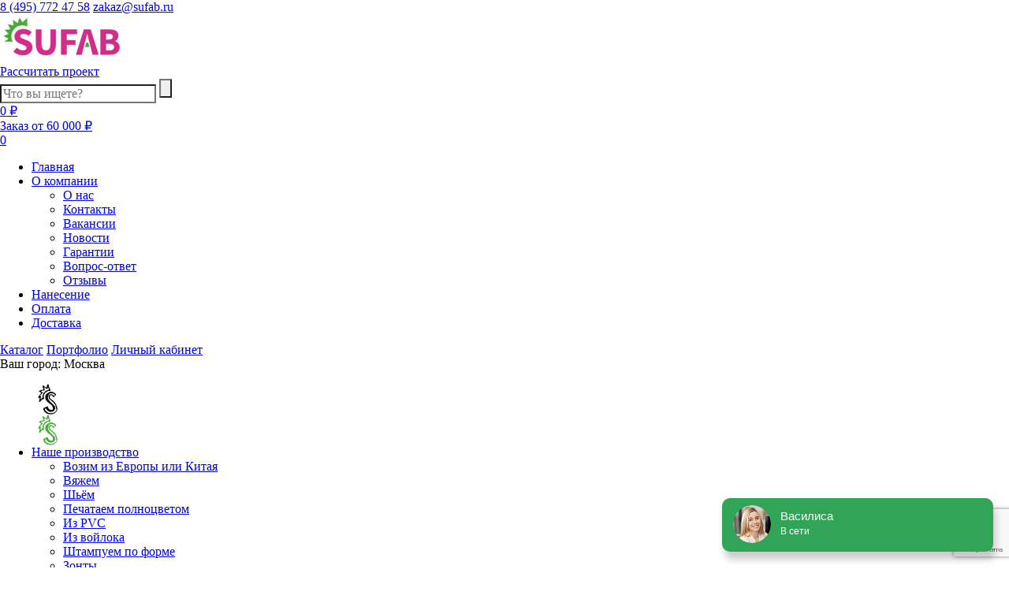

--- FILE ---
content_type: text/html; charset=UTF-8
request_url: https://sufab.ru/eco-suveniry/ejednevniki_1/
body_size: 22878
content:


<!DOCTYPE html>
<html lang="ru-RU">
<head>
    <meta charset="UTF-8">
    <meta http-equiv="X-UA-Compatible" content="IE=edge">
    <meta name="viewport" content="width=device-width, initial-scale=1">
	<link rel="shortcut icon" href="https://sufab.ru/favicon.ico" type="image/x-icon">
	        <title>Эко ежедневники купить с доставкой в интернет-магазине SUFAB по низкой цене | Сувенирная фабрика</title>
    <meta name="description" content="Эко ежедневники покупайте в Сувенирной Фабрике по выгодным ценам! Быстрая доставка, большой ассортимент, распродажи, скидки и акции. Нанесение логотипа на промо и бизнес подарки. На рынке с 2010 года!">
<meta name="csrf-param" content="_csrf-frontend">
<meta name="csrf-token" content="kXxt8S6EGsVZCmplKpk-fIVoXdd82ILhMu1oX0MGDd6oOhieQPFyrxBAKQ4H-GYf2gltnRq5zKBGmxEvcnNerw==">

<link type="text/css" href="//fonts.googleapis.com/css2?family=Rubik:ital,wght@0,300;0,400;0,500;0,600;0,700;0,800;0,900;1,300;1,400;1,500;1,600;1,700;1,800;1,900&amp;display=swap" rel="stylesheet">
<link href="/assets/3db1ac8/themes/smoothness/jquery-ui.css" rel="stylesheet">
<link href="/css/reset.css" rel="stylesheet">
<link href="/css/custom-select.min.css" rel="stylesheet">
<link href="/css/colorbox.css" rel="stylesheet">
<link href="/css/common.css?v=64" rel="stylesheet">
<link href="/css/controls-bm.css?v=21" rel="stylesheet" media="(min-width:768px)">
<link href="/css/big.css?v=63" rel="stylesheet" media="(min-width: 1280px)">
<link href="/css/medium.css?v=48" rel="stylesheet" media="(min-width:768px) and (max-width: 1279px)">
<link href="/css/small.css?v=44" rel="stylesheet" media="(max-width:767px)">
<script src="//ajax.googleapis.com/ajax/libs/jquery/3.4.1/jquery.min.js"></script>    <meta name="yandex-verification" content="85ed01aa75af34d4" />

    <script>
       (function(w, d, s, l, i) {
           w[l] = w[l] || [];
           w[l].push({
               'gtm.start':
                   new Date().getTime(),
               event: 'gtm.js'
           });
           var f = d.getElementsByTagName(s)[0],
               j = d.createElement(s),
               dl = l != 'dataLayer' ? '&l=' + l : '';
           j.async = true;
           j.src =
               'https://www.googletagmanager.com/gtm.js?id=' + i + dl;
           f.parentNode.insertBefore(j, f);
       })(window, document, 'script', 'dataLayer', 'GTM-NFKPLTVW');
    </script>
	
</head>
<body class="inner catalog">

<noscript>
   <iframe src="https://www.googletagmanager.com/ns.html?id=GTM-NFKPLTVW"
                  height="0" width="0" style="display: none; visibility: hidden"></iframe>
</noscript>


<div class="main">

        <header>

			<div itemscope itemtype="https://schema.org/Organization" style="display:none;">
				<meta itemprop="name" content="Суфаб">
				<meta itemprop="email" content="zakaz@sufab.ru">
				<meta itemprop="logo" content="https://sufab.ru/images/logo.png">
				<meta itemprop="telephone" content="8 (495) 772 47 58">
				<div itemprop="address" itemscope itemtype="https://schema.org/PostalAddress">
					<meta itemprop="addressCountry" content="Россия">
					<meta itemprop="postalCode" content="125130">
					<meta itemprop="addressLocality" content="Москва">
					<meta itemprop="streetAddress" content="Старопетровский проезд, 7а с3">
				</div>
			</div>

            <div class="wrapper">
				<div class="contacts">
					<a class="tel" href="tel:84957724758">8 (495) 772 47 58</a>
					<a class="email" href="javascript:void(0);">zakaz@sufab.ru</a>
				</div>

				<a href="/" class="logo">
                    <img src="/images/logo-new.png" alt="Sufab">
                </a>

                <a class="button green order-project project-request" href="#">Рассчитать проект</a>

                <div class="search">
                    <form action="/search/" method="get">
                        <input type="text" name="q" placeholder="Что вы ищете?" required="required">
                        <input type="submit" value="">
                    </form>
                </div>

                
<div id="header-cart" class="cart">
    <a href="/cart/">
                                <div class="l2">
            <span>0 ₽</span>
        </div>
        <div class="l3">Заказ от 60 000 ₽</div>
            </a>
    
        
</div>
                
<a id="header-favorite" class="favorite" href="/favorite/">0</a>

                <a class="burger" href="#"></a>

                <div class="mobile-menu">
                    <a href="#" class="close"></a>

                    <nav>
                        <ul>
                            <li class="home"><a href="/">Главная</a></li>
                            <li class="has-childs">
                                <a href="/o-kompanii.html">О компании</a>
                                <ul>
                                    <li><a href="/o-kompanii.html">О нас</a></li>
                                    <li><a href="/kontakty.html">Контакты</a></li>
                                    <li><a href="/vacancy/">Вакансии</a></li>
                                    <li><a href="/news/">Новости</a></li>
                                                                        <li><a href="/garantii.html">Гарантии</a></li>
                                    <li><a href="/faq.html">Вопрос-ответ</a></li>
                                    <li><a href="/otzivy.html">Отзывы</a></li>
                                                                    </ul>
                            </li>
                            <li><a href="/vidy-naneseniy.html">Нанесение</a></li>
                            <li><a href="/sposobi_oplati.html">Оплата</a></li>
                            <li><a href="/dostavka.html">Доставка</a></li>
                        </ul>
                    </nav>

                    <a class="catalog" href="/catalog/">Каталог</a>
                    <a class="portfolio" href="/portfolio/">Портфолио</a>

                    
<a class="profile" href="/user/profile/">Личный кабинет</a>


                    <div class="city" id="header-city">
    <span class="caption">Ваш город:</span>
    <span class="current change-city">Москва</span>
</div>                </div>

                
    <div class="menu-catalog">
        <a href="#" class="close"></a>
        <ul>
                            <li>
                    <div class="image">
                        <div>
                            <a href="/proizvodstvo_podarkov/">
                                <img src="/images/menu/dm406.svg" alt = "">
                                <img src="/images/menu/dm406h.svg" alt = "">
                            </a>
                        </div>
                    </div>
                    <div class="title">
                        <a href="/proizvodstvo_podarkov/">Наше производство</a>
                    </div>
                                                                                                                        <div class="popup">
                            <ul>
                                                                    <li><a href="/proizvodstvo_podarkov/suveniry-s-yevropeyskogo-i-kitayskogo-sklada/">Возим из Европы или Китая</a></li>
                                                                    <li><a href="/proizvodstvo_podarkov/proizvodstvo_viazannih_podarkov/">Вяжем</a></li>
                                                                    <li><a href="/proizvodstvo_podarkov/proizvodstvo_tekstilia/">Шьём</a></li>
                                                                    <li><a href="/proizvodstvo_podarkov/polnozvet_na_suveniri/">Печатаем полноцветом</a></li>
                                                                    <li><a href="/proizvodstvo_podarkov/ruchki_iz_pvc/">Из PVC</a></li>
                                                                    <li><a href="/proizvodstvo_podarkov/iz-voiloka/">Из войлока</a></li>
                                                                    <li><a href="/proizvodstvo_podarkov/termostakani-proizvodstvo/">Штампуем по форме</a></li>
                                                                    <li><a href="/proizvodstvo_podarkov/polnozvet_na_zont/">Зонты</a></li>
                                                                    <li><a href="/proizvodstvo_podarkov/ejednevniki_polnozvet/">Ежедневники</a></li>
                                                                    <li><a href="/proizvodstvo_podarkov/elochnie_shari_i_igrushki/">Новогодние шары</a></li>
                                                            </ul>
                                                            <a href="/proizvodstvo_podarkov/" class="more">Показать все</a>
                                                    </div>
                                    </li>
                            <li>
                    <div class="image">
                        <div>
                            <a href="/podarochnie-nabori/">
                                <img src="/images/menu/dm946.svg" alt = "">
                                <img src="/images/menu/dm946h.svg" alt = "">
                            </a>
                        </div>
                    </div>
                    <div class="title">
                        <a href="/podarochnie-nabori/">Наборы</a>
                    </div>
                                                                                                                        <div class="popup">
                            <ul>
                                                                    <li><a href="/podarochnie-nabori/welcome_pack/">Велкомпаки</a></li>
                                                                    <li><a href="/podarochnie-nabori/nabori-novogodnie/">Новогодние </a></li>
                                                                    <li><a href="/podarochnie-nabori/jenskie-nabori/">Женские</a></li>
                                                                    <li><a href="/podarochnie-nabori/mujskie-podarochnie-nabori/">Мужские</a></li>
                                                                    <li><a href="/podarochnie-nabori/nabori-eco-podarochnie/">ЭКО</a></li>
                                                                    <li><a href="/podarochnie-nabori/nabori-s-ruchkoy/">+ ручка</a></li>
                                                                    <li><a href="/podarochnie-nabori/nabori-s-ejednevnikom/"> + ежедневник, блокнот</a></li>
                                                                    <li><a href="/podarochnie-nabori/nabori-s-fleshkoi/"> + флешка</a></li>
                                                                    <li><a href="/podarochnie-nabori/nabori-s-powerbank/"> + power bank</a></li>
                                                                    <li><a href="/podarochnie-nabori/nabori-s-gadjetom/"> + гаджет</a></li>
                                                            </ul>
                                                            <a href="/podarochnie-nabori/" class="more">Показать все</a>
                                                    </div>
                                    </li>
                            <li>
                    <div class="image">
                        <div>
                            <a href="/antibakterialnie-i-dizenfiziruishie-sredstva/antibak-s-logo/">
                                <img src="/images/menu/dm889.svg" alt = "">
                                <img src="/images/menu/dm889h.svg" alt = "">
                            </a>
                        </div>
                    </div>
                    <div class="title">
                        <a href="/antibakterialnie-i-dizenfiziruishie-sredstva/antibak-s-logo/">Антисептики</a>
                    </div>
                                                                    <div class="popup">
                            <ul>
                                                                    <li><a href="/antibakterialnie-i-dizenfiziruishie-sredstva/antibak-s-logo/antiseptiki-karmannie/">Карманные</a></li>
                                                                    <li><a href="/antibakterialnie-i-dizenfiziruishie-sredstva/antibak-s-logo/nastolnie-antiseptiki/">Настольные</a></li>
                                                                    <li><a href="/antibakterialnie-i-dizenfiziruishie-sredstva/antibak-s-logo/antiseptiki-v-naborah/">В наборах</a></li>
                                                            </ul>
                                                    </div>
                                    </li>
                            <li>
                    <div class="image">
                        <div>
                            <a href="/ruchki/">
                                <img src="/images/menu/dm60.svg" alt = "">
                                <img src="/images/menu/dm60h.svg" alt = "">
                            </a>
                        </div>
                    </div>
                    <div class="title">
                        <a href="/ruchki/">Ручки</a>
                    </div>
                                                                                                                        <div class="popup">
                            <ul>
                                                                    <li><a href="/ruchki/ruchki-optom-ot-3-rub/">от 3 рублей</a></li>
                                                                    <li><a href="/ruchki/senator/">Senator</a></li>
                                                                    <li><a href="/ruchki/eko_ruchki/">Эко</a></li>
                                                                    <li><a href="/ruchki/v_naborah/">Наборы</a></li>
                                                                    <li><a href="/ruchki/plastikovie/">Пластиковые</a></li>
                                                                    <li><a href="/ruchki/metallicheskie/">Металлические</a></li>
                                                                    <li><a href="/ruchki/ruchki-na-podstavke/">Для рецепции</a></li>
                                                                    <li><a href="/ruchki/pvc/">PVC</a></li>
                                                                    <li><a href="/ruchki/stilusi-optom/">Стилусы</a></li>
                                                                    <li><a href="/ruchki/ruchki-perievie/">Перьевые</a></li>
                                                            </ul>
                                                            <a href="/ruchki/" class="more">Показать все</a>
                                                    </div>
                                    </li>
                            <li>
                    <div class="image">
                        <div>
                            <a href="/ofis/">
                                <img src="/images/menu/dm67.svg" alt = "">
                                <img src="/images/menu/dm67h.svg" alt = "">
                            </a>
                        </div>
                    </div>
                    <div class="title">
                        <a href="/ofis/">Офис</a>
                    </div>
                                                                    <div class="popup">
                            <ul>
                                                                    <li><a href="/ofis/vip_podarki/">Рекомендуем!</a></li>
                                                                    <li><a href="/ofis/nagrady/">Награды</a></li>
                                                                    <li><a href="/ofis/nastennie_kalendary/">Календари</a></li>
                                                                    <li><a href="/ofis/pismennie_aksessury/">Калькуляторы</a></li>
                                                                    <li><a href="/ofis/nastolnie_nabory/">Настольные наборы</a></li>
                                                                    <li><a href="/ofis/nastolnie_chasy/">Часы</a></li>
                                                                    <li><a href="/ofis/vizitnizi/">Визитницы</a></li>
                                                                    <li><a href="/ofis/beidji_i_laniardi/">Бейджи, ланъярды</a></li>
                                                                    <li><a href="/ofis/papki/">Папки</a></li>
                                                                    <li><a href="/ofis/derjateli-dlia-sumok/">Держатели</a></li>
                                                            </ul>
                                                    </div>
                                    </li>
                            <li>
                    <div class="image">
                        <div>
                            <a href="/eco-suveniry/">
                                <img src="/images/menu/dm69.svg" alt = "">
                                <img src="/images/menu/dm69h.svg" alt = "">
                            </a>
                        </div>
                    </div>
                    <div class="title">
                        <a href="/eco-suveniry/">Эко</a>
                    </div>
                                                                                                                        <div class="popup">
                            <ul>
                                                                    <li><a href="/eco-suveniry/salfetki-tabletki/">Салфетки-таблетки</a></li>
                                                                    <li><a href="/eco-suveniry/gotovie-eco-nabori/">Наборы</a></li>
                                                                    <li><a href="/eco-suveniry/ruchki_1/">Ручки</a></li>
                                                                    <li><a href="/eco-suveniry/karandashi-eco/">Карандаши</a></li>
                                                                    <li><a href="/eco-suveniry/ejednevniki_1/">Ежедневники</a></li>
                                                                    <li><a href="/eco-suveniry/eco-blocnoty/">Блокноты</a></li>
                                                                    <li><a href="/eco-suveniry/eco-papki/">Папки</a></li>
                                                                    <li><a href="/eco-suveniry/mikrozelen-i-ecokubi/">Живые</a></li>
                                                                    <li><a href="/eco-suveniry/elektronika/">Гаджеты</a></li>
                                                                    <li><a href="/eco-suveniry/eco-sumki/">Сумки</a></li>
                                                            </ul>
                                                            <a href="/eco-suveniry/" class="more">Показать все</a>
                                                    </div>
                                    </li>
                            <li>
                    <div class="image">
                        <div>
                            <a href="/noviy-god/">
                                <img src="/images/menu/dm72.svg" alt = "">
                                <img src="/images/menu/dm72h.svg" alt = "">
                            </a>
                        </div>
                    </div>
                    <div class="title">
                        <a href="/noviy-god/">Новый год</a>
                    </div>
                                                                                                                        <div class="popup">
                            <ul>
                                                                    <li><a href="/noviy-god/elochnie-shari/">Ёлочные шары</a></li>
                                                                    <li><a href="/noviy-god/eco-podarki-k-Novomu-gody/">ЭКО</a></li>
                                                                    <li><a href="/noviy-god/simvol-2022-goda/">Символ Года</a></li>
                                                                    <li><a href="/noviy-god/kalendari-na-2020-2021/">Календари</a></li>
                                                                    <li><a href="/noviy-god/tubingi-s-logo/">Тюбинги и ледянки</a></li>
                                                                    <li><a href="/noviy-god/ejednevniki-k-novomu-godu/">Ежедневники</a></li>
                                                                    <li><a href="/noviy-god/termosi-k-novomu-godu2022/">Термосы</a></li>
                                                                    <li><a href="/noviy-god/novogodnii-office/">Офис</a></li>
                                                                    <li><a href="/noviy-god/novogodnii-stol/">Дом</a></li>
                                                                    <li><a href="/noviy-god/gotovie-podarochnie-nabori/">Наборы</a></li>
                                                            </ul>
                                                            <a href="/noviy-god/" class="more">Показать все</a>
                                                    </div>
                                    </li>
                            <li>
                    <div class="image">
                        <div>
                            <a href="/tekstil/">
                                <img src="/images/menu/dm61.svg" alt = "">
                                <img src="/images/menu/dm61h.svg" alt = "">
                            </a>
                        </div>
                    </div>
                    <div class="title">
                        <a href="/tekstil/">Текстиль</a>
                    </div>
                                                                                                                        <div class="popup">
                            <ul>
                                                                    <li><a href="/tekstil/viazannie-nabori/">Вязаные</a></li>
                                                                    <li><a href="/tekstil/shopperi-s-logotipom/">Шопперы</a></li>
                                                                    <li><a href="/tekstil/pledi/">Пледы</a></li>
                                                                    <li><a href="/tekstil/futbolki/">Футболки</a></li>
                                                                    <li><a href="/tekstil/maiki/">Майки</a></li>
                                                                    <li><a href="/tekstil/beysbolki_i_kepki/">Бейсболки</a></li>
                                                                    <li><a href="/tekstil/rubashki_polo/">Поло</a></li>
                                                                    <li><a href="/tekstil/rubashki/">Рубашки</a></li>
                                                                    <li><a href="/tekstil/tolstovki/">Толстовки</a></li>
                                                                    <li><a href="/tekstil/jilety/">Жилеты</a></li>
                                                            </ul>
                                                            <a href="/tekstil/" class="more">Показать все</a>
                                                    </div>
                                    </li>
                            <li>
                    <div class="image">
                        <div>
                            <a href="/melkie-promo-suveniry/">
                                <img src="/images/menu/dm63.svg" alt = "">
                                <img src="/images/menu/dm63h.svg" alt = "">
                            </a>
                        </div>
                    </div>
                    <div class="title">
                        <a href="/melkie-promo-suveniry/">Промо</a>
                    </div>
                                                                                                                        <div class="popup">
                            <ul>
                                                                    <li><a href="/melkie-promo-suveniry/antistressi/">Антистрессы</a></li>
                                                                    <li><a href="/melkie-promo-suveniry/veera-pod-logo/">Веера</a></li>
                                                                    <li><a href="/melkie-promo-suveniry/brelki_plastikovie/">Брелоки</a></li>
                                                                    <li><a href="/melkie-promo-suveniry/zazhigalki_plastikovie/">Зажигалки</a></li>
                                                                    <li><a href="/melkie-promo-suveniry/otkrivashki/">Открывашки</a></li>
                                                                    <li><a href="/melkie-promo-suveniry/laniardi_beidji/">Ланъярды, бейджи</a></li>
                                                                    <li><a href="/melkie-promo-suveniry/ruletki/">Рулетки</a></li>
                                                                    <li><a href="/melkie-promo-suveniry/zerkala/">Зеркала</a></li>
                                                                    <li><a href="/melkie-promo-suveniry/derjateli/">Держатели</a></li>
                                                                    <li><a href="/melkie-promo-suveniry/svetootrajateli/">Светоотражатели</a></li>
                                                            </ul>
                                                            <a href="/melkie-promo-suveniry/" class="more">Показать все</a>
                                                    </div>
                                    </li>
                            <li>
                    <div class="image">
                        <div>
                            <a href="/otdyh/">
                                <img src="/images/menu/dm62.svg" alt = "">
                                <img src="/images/menu/dm62h.svg" alt = "">
                            </a>
                        </div>
                    </div>
                    <div class="title">
                        <a href="/otdyh/">Отдых</a>
                    </div>
                                                                                                                        <div class="popup">
                            <ul>
                                                                    <li><a href="/otdyh/termosy/">Термосы</a></li>
                                                                    <li><a href="/otdyh/pledy/">Пледы</a></li>
                                                                    <li><a href="/otdyh/avtoprinadlezhnosti/">Автомобильные</a></li>
                                                                    <li><a href="/otdyh/aksessuary_dly_dam/">Женские</a></li>
                                                                    <li><a href="/otdyh/aksessuary_dly_muzhchin/">Мужские</a></li>
                                                                    <li><a href="/otdyh/ochki/">Очки</a></li>
                                                                    <li><a href="/otdyh/bannie-nabori/">Для бани</a></li>
                                                                    <li><a href="/otdyh/igri-sozdaem/">Игры</a></li>
                                                                    <li><a href="/otdyh/igri-i-golovolomli/">Игры и головоломки</a></li>
                                                                    <li><a href="/otdyh/puteshestviya/">В полёт</a></li>
                                                            </ul>
                                                            <a href="/otdyh/" class="more">Показать все</a>
                                                    </div>
                                    </li>
                            <li>
                    <div class="image">
                        <div>
                            <a href="/prazdniki/">
                                <img src="/images/menu/dm59.svg" alt = "">
                                <img src="/images/menu/dm59h.svg" alt = "">
                            </a>
                        </div>
                    </div>
                    <div class="title">
                        <a href="/prazdniki/">Праздники</a>
                    </div>
                                                                                                                        <div class="popup">
                            <ul>
                                                                    <li><a href="/prazdniki/korporativnye-podarki-optom/">Новый Год</a></li>
                                                                    <li><a href="/prazdniki/den_zashchitnika_otechestva/">23 февраля</a></li>
                                                                    <li><a href="/prazdniki/jenskiy_den/">8 Марта</a></li>
                                                                    <li><a href="/prazdniki/den_pobedy/">День Победы</a></li>
                                                                    <li><a href="/prazdniki/den_stomatologa/">Cтоматолога</a></li>
                                                                    <li><a href="/prazdniki/den_grajdanskoy_aviacii/">Авиации</a></li>
                                                                    <li><a href="/prazdniki/den_diplomaticheskogo_rabotnika/">Дипломата</a></li>
                                                                    <li><a href="/prazdniki/den_nalogovoy_policii/">Налоговой</a></li>
                                                                    <li><a href="/prazdniki/den_tamojennika/">Таможенника</a></li>
                                                                    <li><a href="/prazdniki/den_pozharnoy_ohrany/">Пожарника</a></li>
                                                            </ul>
                                                            <a href="/prazdniki/" class="more">Показать все</a>
                                                    </div>
                                    </li>
                            <li>
                    <div class="image">
                        <div>
                            <a href="/zonty/">
                                <img src="/images/menu/dm65.svg" alt = "">
                                <img src="/images/menu/dm65h.svg" alt = "">
                            </a>
                        </div>
                    </div>
                    <div class="title">
                        <a href="/zonty/">Зонты</a>
                    </div>
                                                                                                                        <div class="popup">
                            <ul>
                                                                    <li><a href="/zonty/vse-zonti-i-dojdiveki-opt/">Все зонты</a></li>
                                                                    <li><a href="/zonty/zonty-s-logotipom/">С логотипом</a></li>
                                                                    <li><a href="/zonty/trosti/">Трости</a></li>
                                                                    <li><a href="/zonty/skladnye/">Складные</a></li>
                                                                    <li><a href="/zonty/s_polnozvetom/">Полноцвет</a></li>
                                                                    <li><a href="/zonty/beshovnie-zonti-s-polnozvetom/">Бесшовный!</a></li>
                                                                    <li><a href="/zonty/zonti-ot-solnza-pliajnie-zonti/">Зонты от солнца</a></li>
                                                                    <li><a href="/zonty/anti-zont/">Антизонты</a></li>
                                                                    <li><a href="/zonty/detskie/">Детские</a></li>
                                                                    <li><a href="/zonty/selfi/">Зонт-селфи</a></li>
                                                            </ul>
                                                            <a href="/zonty/" class="more">Показать все</a>
                                                    </div>
                                    </li>
                            <li>
                    <div class="image">
                        <div>
                            <a href="/electronica/">
                                <img src="/images/menu/dm64.svg" alt = "">
                                <img src="/images/menu/dm64h.svg" alt = "">
                            </a>
                        </div>
                    </div>
                    <div class="title">
                        <a href="/electronica/">Гаджеты</a>
                    </div>
                                                                                                                        <div class="popup">
                            <ul>
                                                                    <li><a href="/electronica/podarochnie-nabori-s-powerbank/">Наборы</a></li>
                                                                    <li><a href="/electronica/eco-gadjeti-opt/">Эко</a></li>
                                                                    <li><a href="/electronica/fleshki-optom/">Флешки</a></li>
                                                                    <li><a href="/electronica/zaryadniki/">Power bank</a></li>
                                                                    <li><a href="/electronica/besprovodnie-kolonki/">Беспроводные</a></li>
                                                                    <li><a href="/electronica/vr-ochki/">VR-очки</a></li>
                                                                    <li><a href="/electronica/naushniki/">Наушники</a></li>
                                                                    <li><a href="/electronica/ochistiteli-vozduha/">Очистители воздуха</a></li>
                                                                    <li><a href="/electronica/uwlajniteli/">Увлажнители</a></li>
                                                                    <li><a href="/electronica/ventiliatori/">Вентиляторы</a></li>
                                                            </ul>
                                                            <a href="/electronica/" class="more">Показать все</a>
                                                    </div>
                                    </li>
                            <li>
                    <div class="image">
                        <div>
                            <a href="/posuda/">
                                <img src="/images/menu/dm68.svg" alt = "">
                                <img src="/images/menu/dm68h.svg" alt = "">
                            </a>
                        </div>
                    </div>
                    <div class="title">
                        <a href="/posuda/">Посуда</a>
                    </div>
                                                                                                                        <div class="popup">
                            <ul>
                                                                    <li><a href="/posuda/vse_kruzhki/">Кружки</a></li>
                                                                    <li><a href="/posuda/koferi/">Коферы</a></li>
                                                                    <li><a href="/posuda/termos/">Термосы</a></li>
                                                                    <li><a href="/posuda/termokruzhki/">Термокружки</a></li>
                                                                    <li><a href="/posuda/termostakani-opt/">Термостаканы</a></li>
                                                                    <li><a href="/posuda/butilki-opt/">Бутылки</a></li>
                                                                    <li><a href="/posuda/lunchbox/">Ланчбоксы</a></li>
                                                                    <li><a href="/posuda/nabory/">Чайные пары</a></li>
                                                                    <li><a href="/posuda/kofeinie-pari-opt/">Кофейные пары</a></li>
                                                                    <li><a href="/posuda/vinnie-i-koniachnie-nabori/">Для спиртных</a></li>
                                                            </ul>
                                                            <a href="/posuda/" class="more">Показать все</a>
                                                    </div>
                                    </li>
                            <li>
                    <div class="image">
                        <div>
                            <a href="/biznes-podarki-vip/">
                                <img src="/images/menu/dm232.svg" alt = "">
                                <img src="/images/menu/dm232h.svg" alt = "">
                            </a>
                        </div>
                    </div>
                    <div class="title">
                        <a href="/biznes-podarki-vip/">Подборки</a>
                    </div>
                                                                                                                        <div class="popup">
                            <ul>
                                                                    <li><a href="/biznes-podarki-vip/interiernie_podarki_vip/">Интерьер</a></li>
                                                                    <li><a href="/biznes-podarki-vip/ruchki_parker_waterman/">Ручки</a></li>
                                                                    <li><a href="/biznes-podarki-vip/bumajniki_i_vizitnici/">Для визиток</a></li>
                                                                    <li><a href="/biznes-podarki-vip/portfeli_sumki_vip/">Сумки</a></li>
                                                                    <li><a href="/biznes-podarki-vip/remni/">Ремни</a></li>
                                                                    <li><a href="/biznes-podarki-vip/zaponki/">Запонки</a></li>
                                                                    <li><a href="/biznes-podarki-vip/naruchnie_chasi_vip/">Часы</a></li>
                                                                    <li><a href="/biznes-podarki-vip/zonti_vip/">Зонты</a></li>
                                                                    <li><a href="/biznes-podarki-vip/nastolnie_nabori_vip/">Настольные наборы</a></li>
                                                                    <li><a href="/biznes-podarki-vip/originalnie_podarki_vip/">Эксклюзив</a></li>
                                                            </ul>
                                                            <a href="/biznes-podarki-vip/" class="more">Показать все</a>
                                                    </div>
                                    </li>
                            <li>
                    <div class="image">
                        <div>
                            <a href="/antibakterialnie-i-dizenfiziruishie-sredstva/maski-mnogorazovie-s-logo/">
                                <img src="/images/menu/dm892.svg" alt = "">
                                <img src="/images/menu/dm892h.svg" alt = "">
                            </a>
                        </div>
                    </div>
                    <div class="title">
                        <a href="/antibakterialnie-i-dizenfiziruishie-sredstva/maski-mnogorazovie-s-logo/">Маски</a>
                    </div>
                                                                    <div class="popup">
                            <ul>
                                                                    <li><a href="/antibakterialnie-i-dizenfiziruishie-sredstva/maski-mnogorazovie-s-logo/maski-odnorazovyye-s-logotipom/">Одноразовые</a></li>
                                                                    <li><a href="/antibakterialnie-i-dizenfiziruishie-sredstva/maski-mnogorazovie-s-logo/maski-mnogorazovie-dizainerskie/">Многоразовые</a></li>
                                                                    <li><a href="/antibakterialnie-i-dizenfiziruishie-sredstva/maski-mnogorazovie-s-logo/maski-protiv-virusov-i-bakterii/">Неопрен</a></li>
                                                                    <li><a href="/antibakterialnie-i-dizenfiziruishie-sredstva/maski-mnogorazovie-s-logo/sobrat-nabor-s-maskoi/">Выбери набор</a></li>
                                                                    <li><a href="/antibakterialnie-i-dizenfiziruishie-sredstva/maski-mnogorazovie-s-logo/maski-v-korobochkah/">+ фильтры</a></li>
                                                                    <li><a href="/antibakterialnie-i-dizenfiziruishie-sredstva/maski-mnogorazovie-s-logo/nabori-maska-perchanky/">+ перчатки</a></li>
                                                                    <li><a href="/antibakterialnie-i-dizenfiziruishie-sredstva/maski-mnogorazovie-s-logo/nabori-novogodnie-s-maskoi/">+ Новогодний</a></li>
                                                                    <li><a href="/antibakterialnie-i-dizenfiziruishie-sredstva/maski-mnogorazovie-s-logo/maski-i-anyseptyki/">+ антисептик</a></li>
                                                                    <li><a href="/antibakterialnie-i-dizenfiziruishie-sredstva/maski-mnogorazovie-s-logo/detskie-maski-zashitnie/">+ детский</a></li>
                                                                    <li><a href="/antibakterialnie-i-dizenfiziruishie-sredstva/maski-mnogorazovie-s-logo/maski-po-razmeram/">По размерам</a></li>
                                                            </ul>
                                                    </div>
                                    </li>
                            <li>
                    <div class="image">
                        <div>
                            <a href="/izdeliya_dlya_zapisi/">
                                <img src="/images/menu/dm71.svg" alt = "">
                                <img src="/images/menu/dm71h.svg" alt = "">
                            </a>
                        </div>
                    </div>
                    <div class="title">
                        <a href="/izdeliya_dlya_zapisi/">Ежедневники</a>
                    </div>
                                                                    <div class="popup">
                            <ul>
                                                                    <li><a href="/izdeliya_dlya_zapisi/nabori-s-eje/">Наборы</a></li>
                                                                    <li><a href="/izdeliya_dlya_zapisi/naturalnaia-koja/">Натуральная кожа</a></li>
                                                                    <li><a href="/izdeliya_dlya_zapisi/ejednevniki/">Недатированные</a></li>
                                                                    <li><a href="/izdeliya_dlya_zapisi/ejednevniki-datirovanie/">Датированные</a></li>
                                                                    <li><a href="/izdeliya_dlya_zapisi/ejenedelniki/">Еженедельники</a></li>
                                                                    <li><a href="/izdeliya_dlya_zapisi/planingi/">Планинги</a></li>
                                                                    <li><a href="/izdeliya_dlya_zapisi/bloknoty/">Блокноты</a></li>
                                                                    <li><a href="/izdeliya_dlya_zapisi/s_polnozvetnoi_oblojkoi/">Полноцветные</a></li>
                                                                    <li><a href="/izdeliya_dlya_zapisi/upakovka/">Упаковка</a></li>
                                                            </ul>
                                                    </div>
                                    </li>
                            <li>
                    <div class="image">
                        <div>
                            <a href="/interjer/">
                                <img src="/images/menu/dm66.svg" alt = "">
                                <img src="/images/menu/dm66h.svg" alt = "">
                            </a>
                        </div>
                    </div>
                    <div class="title">
                        <a href="/interjer/">Дом</a>
                    </div>
                                                                                                                        <div class="popup">
                            <ul>
                                                                    <li><a href="/interjer/interier-dom/">Интерьер</a></li>
                                                                    <li><a href="/interjer/dlya_kuhni/">Для кухни</a></li>
                                                                    <li><a href="/interjer/vinnye_nabory/">Для спиртного</a></li>
                                                                    <li><a href="/interjer/skladnye_nozhi/">Инструменты</a></li>
                                                                    <li><a href="/interjer/fotoramki_i_fotoalbomy/">Для фотографий</a></li>
                                                                    <li><a href="/interjer/nabory_dlya_uhoda_za_obuvyu/">Для обуви </a></li>
                                                                    <li><a href="/interjer/nastennie_kalendari_opt/">Календари</a></li>
                                                                    <li><a href="/interjer/igrushki/">Игрушки</a></li>
                                                                    <li><a href="/interjer/nastennye_chasy/">Часы</a></li>
                                                                    <li><a href="/interjer/instrumenty/">Инструменты</a></li>
                                                            </ul>
                                                            <a href="/interjer/" class="more">Показать все</a>
                                                    </div>
                                    </li>
                            <li>
                    <div class="image">
                        <div>
                            <a href="/prazdniki/novinki-suvenirov/">
                                <img src="/images/menu/dm1084.svg" alt = "">
                                <img src="/images/menu/dm1084h.svg" alt = "">
                            </a>
                        </div>
                    </div>
                    <div class="title">
                        <a href="/prazdniki/novinki-suvenirov/">Новинки</a>
                    </div>
                                    </li>
                            <li>
                    <div class="image">
                        <div>
                            <a href="/suvenirnaia-produkcia-so-skidkoi/">
                                <img src="/images/menu/dm1085.svg" alt = "">
                                <img src="/images/menu/dm1085h.svg" alt = "">
                            </a>
                        </div>
                    </div>
                    <div class="title">
                        <a href="/suvenirnaia-produkcia-so-skidkoi/">Акции</a>
                    </div>
                                    </li>
                    </ul>
    </div>
    
            </div>
        </header>

        
<div id="content">
    <div class="wrapper cols">
        <aside class="left">
            
<nav class="categories">
    <div class="caption">Каталог</div>
    <ul>
                                    <li><a href="/merch/">Мерч</a></li>
                                                <li><a href="/novinki/">Новинки</a></li>
                                                <li><a href="/hity/">Хиты</a></li>
                                                <li><a href="/velkompaki/">Велкомпаки</a></li>
                                                <li><a href="/proizvodstvo_podarkov/">Наше производство</a></li>
                                                <li><a href="/prazdniki/">Праздники</a></li>
                                                <li><a href="/noviy-god/">Новый год</a></li>
                                                <li><a href="/neobychnye-originalnye-podarki/">Оригинальные</a></li>
                                                <li class="current">
                    <a href="/eco-suveniry/">Эко</a>
                                            <ul>
                                                            <li >
                                    <a href="/eco-suveniry/salfetki-tabletki/">Салфетки-таблетки                                                                            </a> 
                                </li>
                                                            <li >
                                    <a href="/eco-suveniry/gotovie-eco-nabori/">Наборы                                                                            </a> 
                                </li>
                                                            <li >
                                    <a href="/eco-suveniry/ruchki_1/">Ручки                                                                            </a> 
                                </li>
                                                            <li >
                                    <a href="/eco-suveniry/karandashi-eco/">Карандаши                                                                            </a> 
                                </li>
                                                            <li class="current">
                                    <a href="/eco-suveniry/ejednevniki_1/">Ежедневники                                                                            </a> 
                                </li>
                                                            <li >
                                    <a href="/eco-suveniry/eco-blocnoty/">Блокноты                                                                            </a> 
                                </li>
                                                            <li >
                                    <a href="/eco-suveniry/eco-papki/">Папки                                                                            </a> 
                                </li>
                                                            <li >
                                    <a href="/eco-suveniry/mikrozelen-i-ecokubi/">Живые                                                                            </a> 
                                </li>
                                                            <li >
                                    <a href="/eco-suveniry/elektronika/">Гаджеты                                                                            </a> 
                                </li>
                                                            <li >
                                    <a href="/eco-suveniry/eco-sumki/">Сумки                                                                            </a> 
                                </li>
                                                            <li >
                                    <a href="/eco-suveniry/eco-zonti/">Зонты                                                                            </a> 
                                </li>
                                                            <li >
                                    <a href="/eco-suveniry/eco-odejda/">Одежда                                                                            </a> 
                                </li>
                                                            <li >
                                    <a href="/eco-suveniry/eco-butilki/">Бутылки                                                                            </a> 
                                </li>
                                                            <li >
                                    <a href="/eco-suveniry/mnogorazovie-stakani/">Стаканы                                                                            </a> 
                                </li>
                                                            <li >
                                    <a href="/eco-suveniry/eco-chasi/">Часы                                                                            </a> 
                                </li>
                                                            <li >
                                    <a href="/eco-suveniry/nastolnie-eco-nabori/">Для офиса                                                                            </a> 
                                </li>
                                                            <li >
                                    <a href="/eco-suveniry/eco-tovari-dlia-doma/">Для дома                                                                            </a> 
                                </li>
                                                            <li >
                                    <a href="/eco-suveniry/eco-posuda/">Для кухни                                                                            </a> 
                                </li>
                                                            <li >
                                    <a href="/eco-suveniry/suveniry_iz_dereva/">Эко материалы                                                                            </a> 
                                </li>
                                                            <li >
                                    <a href="/eco-suveniry/eco-upakovka/">Упаковка                                                                            </a> 
                                </li>
                                                    </ul>
                                    </li>
                                                <li><a href="/zonty/">Зонты</a></li>
                                                <li><a href="/izdeliya_dlya_zapisi/">Ежедневники</a></li>
                                                <li><a href="/podarochnie-nabori/">Наборы</a></li>
                                                <li><a href="/ruchki/">Ручки</a></li>
                                                <li><a href="/melkie-promo-suveniry/">Промо</a></li>
                                                <li><a href="/tekstil/">Текстиль</a></li>
                                                <li><a href="/electronica/">Гаджеты</a></li>
                                                <li><a href="/fleshki/">Флэшки</a></li>
                                                <li><a href="/biznes-podarki-vip/">VIP</a></li>
                                                <li><a href="/posuda/">Посуда</a></li>
                                                <li><a href="/reklamnie_sladosti/">Сладкие</a></li>
                                                <li><a href="/ofis/">Офис</a></li>
                                                <li><a href="/interjer/">Дом</a></li>
                                                <li><a href="/otdyh/">Отдых</a></li>
                                                <li><a href="/antibakterialnie-i-dizenfiziruishie-sredstva/">Здоровье</a></li>
                                                <li><a href="/prezentazionnoe_oborudovanie/">На выставку</a></li>
                                                <li><a href="/poligrafia/">Полиграфия</a></li>
                                                <li><a href="/professii/">Профессии</a></li>
                                                <li><a href="/suvenirnaia-produkcia-so-skidkoi/">Акции</a></li>
                        </ul>
</nav>        </aside>
        <div class="content right">

            <ul class="breadcrumbs" itemscope itemtype="http://schema.org/BreadcrumbList"><li itemprop="itemListElement" itemscope itemtype="http://schema.org/ListItem"><a href="/" itemprop="item"><span itemprop="name">Главная</span><meta itemprop="position" content="1" /></a></li>
<li itemprop="itemListElement" itemscope itemtype="http://schema.org/ListItem"><a href="/eco-suveniry/" itemprop="item"><span itemprop="name">Эко</span><meta itemprop="position" content="2" /></a></li>
<li itemprop="itemListElement" itemscope itemtype="http://schema.org/ListItem" class="active"><span itemprop="name">Ежедневники</span><meta itemprop="position" content="3" /></li>
</ul>
            <div class="page-title">
                <h1>Эко ежедневники</h1>
            </div>

                            <div class="page-sub-title">
                    Эко ежедневники, никакого пластика! Все био разлагаемо, RECYCLED, ткань, бумага пробка, бамбук. Напишите нам, посчитаем нанесение!                </div>
            
            <div class="get-kp">
                Зачем искать? Сделаем КП за 30 минут, не успеем - скидка!
                <a class="button green order-project kp-request" href="#">Получить КП</a>
            </div>

            
            <div id="products-list-pajax" data-pjax-container="" data-pjax-push-state data-pjax-timeout="5000">                <div id="products-list" class="list-view"><div class="products-filter">    
    
<a href="#" class="close close-filter"></a>

<form id="product-filter-form" action="/eco-suveniry/ejednevniki_1/">
    <div class="control price popup ">
        <div class="caption">
            <span>Цена</span> <a class="close clear-input" href="#"></a>
        </div>
        <div class="items">
            <div class="item">
                от <input type="text" pattern="^[ 0-9]+$" name="min_price" value="">
            </div>                                    
            <div class="item">
               до <input type="text" pattern="^[ 0-9]+$" name="max_price" value="">
            </div>
            <div class="item">
                <input type="submit" class="button green" value="Показать">
            </div>
        </div>
    </div>
    
    <div class="control quantity popup ">
        <div class="caption"><span>Количество</span> <a class="close clear-input" href="#"></a></div>
        <div class="items">
            <div class="item">
                <input type="text" pattern="^[ 0-9]+$" name="quantity" value="">
            </div>
            <div class="item">
                <input type="submit" class="button green" value="Показать">
            </div>
        </div>
    </div>
    
    <div class="control color popup ">
        <div class="caption"><span>Цвет</span> <a class="close clear-input" href="#"></a></div>
        <div class="items">
            <div class="item">
                <div class="checkbox-list">
                                            <div class="checkbox-item checkbox   ">                        
                            <input name="color_id[]" type="checkbox" id="color-2" value="2" >
                            <label for="color-2" style="background-color:#ffffff" title="Белый"></label>                        
                        </div>
                                            <div class="checkbox-item checkbox   ">                        
                            <input name="color_id[]" type="checkbox" id="color-7" value="7" >
                            <label for="color-7" style="background-color:#008000" title="Зелёный"></label>                        
                        </div>
                                            <div class="checkbox-item checkbox   ">                        
                            <input name="color_id[]" type="checkbox" id="color-1" value="1" >
                            <label for="color-1" style="background-color:#000000" title="Чёрный"></label>                        
                        </div>
                                            <div class="checkbox-item checkbox   ">                        
                            <input name="color_id[]" type="checkbox" id="color-8" value="8" >
                            <label for="color-8" style="background-color:#44aaff" title="Голубой"></label>                        
                        </div>
                                            <div class="checkbox-item checkbox   ">                        
                            <input name="color_id[]" type="checkbox" id="color-5" value="5" >
                            <label for="color-5" style="background-color:#0000ff" title="Синий"></label>                        
                        </div>
                                            <div class="checkbox-item checkbox   ">                        
                            <input name="color_id[]" type="checkbox" id="color-9" value="9" >
                            <label for="color-9" style="background-color:#ffa500" title="Оранжевый"></label>                        
                        </div>
                                            <div class="checkbox-item checkbox   ">                        
                            <input name="color_id[]" type="checkbox" id="color-10" value="10" >
                            <label for="color-10" style="background-color:#f5f5dc" title="Бежевый"></label>                        
                        </div>
                                            <div class="checkbox-item checkbox   ">                        
                            <input name="color_id[]" type="checkbox" id="color-3" value="3" >
                            <label for="color-3" style="background-color:#ff0000" title="Красный"></label>                        
                        </div>
                                            <div class="checkbox-item checkbox   ">                        
                            <input name="color_id[]" type="checkbox" id="color-19" value="19" >
                            <label for="color-19" style="background-color:#9b2d30" title="Бордовый"></label>                        
                        </div>
                                            <div class="checkbox-item checkbox   ">                        
                            <input name="color_id[]" type="checkbox" id="color-6" value="6" >
                            <label for="color-6" style="background-color:#ffff00" title="Жёлтый"></label>                        
                        </div>
                                            <div class="checkbox-item checkbox   ">                        
                            <input name="color_id[]" type="checkbox" id="color-11" value="11" >
                            <label for="color-11" style="background-color:#964b00" title="Коричневый"></label>                        
                        </div>
                                            <div class="checkbox-item checkbox   ">                        
                            <input name="color_id[]" type="checkbox" id="color-12" value="12" >
                            <label for="color-12" style="background-color:#f754e0" title="Розовый/Фуксия"></label>                        
                        </div>
                                            <div class="checkbox-item checkbox   ">                        
                            <input name="color_id[]" type="checkbox" id="color-21" value="21" >
                            <label for="color-21" style="background-color:#ffd700" title="Золотой"></label>                        
                        </div>
                                            <div class="checkbox-item checkbox   ">                        
                            <input name="color_id[]" type="checkbox" id="color-13" value="13" >
                            <label for="color-13" style="background-color:#c0c0c0" title="Серебряный"></label>                        
                        </div>
                                            <div class="checkbox-item checkbox   ">                        
                            <input name="color_id[]" type="checkbox" id="color-17" value="17" >
                            <label for="color-17" style="background-color:#808080" title="Серый"></label>                        
                        </div>
                                            <div class="checkbox-item checkbox   ">                        
                            <input name="color_id[]" type="checkbox" id="color-14" value="14" >
                            <label for="color-14" style="background-color:#c8a2c8" title="Сиреневый"></label>                        
                        </div>
                                            <div class="checkbox-item checkbox   ">                        
                            <input name="color_id[]" type="checkbox" id="color-4" value="4" >
                            <label for="color-4" style="background-color:#00ff00" title="Зелёное яблоко"></label>                        
                        </div>
                                            <div class="checkbox-item checkbox   ">                        
                            <input name="color_id[]" type="checkbox" id="color-15" value="15" >
                            <label for="color-15" style="background-color:#8b00ff" title="Фиолетовый"></label>                        
                        </div>
                                            <div class="checkbox-item checkbox multicolor  ">                        
                            <input name="color_id[]" type="checkbox" id="color-16" value="16" >
                            <label for="color-16" style="background-color:#33fffc" title="Разноцветный"></label>                        
                        </div>
                                            <div class="checkbox-item checkbox  opacity ">                        
                            <input name="color_id[]" type="checkbox" id="color-18" value="18" >
                            <label for="color-18" style="background-color:#ffffff" title="Прозрачный"></label>                        
                        </div>
                                            <div class="checkbox-item checkbox   neutrale">                        
                            <input name="color_id[]" type="checkbox" id="color-20" value="20" >
                            <label for="color-20" style="background-color:#a99d51" title="Натуральный"></label>                        
                        </div>
                                    </div>
            </div>
            <div class="item">
                <input type="submit" class="button green" value="Показать">
            </div>
        </div>
    </div>
    
    <div class="control submit">
        <div class="items">
            <div class="item">
                <input type="submit" class="button green" value="Показать">
            </div>
        </div>
    </div>
    
        
        
        
        
        
</form>    
    <div class="control limit">
    <div class="caption">Показывать по:</div>
    <span style = "cursor: pointer;" onclick="javascript:location.href = &apos;/eco-suveniry/ejednevniki_1/?per-page=21&apos;">21</span>&nbsp;<span class="active" style = "cursor: pointer;" onclick="javascript:location.href = &apos;/eco-suveniry/ejednevniki_1/?per-page=42&apos;">42</span>&nbsp;<span style = "cursor: pointer;" onclick="javascript:location.href = &apos;/eco-suveniry/ejednevniki_1/?per-page=84&apos;">84</span></div>
    <div class="control order">
    <div class="caption">Сортировка:</div>
    <div class="select-list">
        <div class="select-list-items">
            <span class="select-list-item select-list-item-active" style = "cursor: pointer;" onclick="javascript:location.href = &apos;/eco-suveniry/ejednevniki_1/?sort=actual&apos;" data-sort="actual">По актуальности</span><span class="select-list-item" style = "cursor: pointer;" onclick="javascript:location.href = &apos;/eco-suveniry/ejednevniki_1/?sort=-updated_at&apos;" data-sort="-updated_at">По новинкам</span><span class="select-list-item" style = "cursor: pointer;" onclick="javascript:location.href = &apos;/eco-suveniry/ejednevniki_1/?sort=min_price&apos;" data-sort="min_price">Дешевле</span><span class="select-list-item" style = "cursor: pointer;" onclick="javascript:location.href = &apos;/eco-suveniry/ejednevniki_1/?sort=-max_price&apos;" data-sort="-max_price">Дороже</span>        </div>
    </div>
</div>
    
</div>

<div class="products-list items big-threecols medium-threecols small-onecols">
    
<div class="item item-card">
    <div>
        <a class="favorite add-to-favorite" href="#" data-id="241945" data-pjax="0"></a>
        
        <div class="lables">
            <span class="action">Акция</span>                    </div>
        
                
        <a data-pjax="0" href="/otdyh/tovar_241945.html" title="Эко-обложка для паспорта Cork  с RFID защитой">
            <div class="image">
                <div>
                                            <img loading="lazy" src="/files/products/thumbnails/241945/1069504.jpg" alt="Эко-обложка для паспорта Cork  с RFID защитой">
                                    </div>
            </div>
            <div class="articul">P820.459/cat-24</div>
            <div class="title">Эко-обложка для паспорта Cork  с RFID защитой</div>
        </a>
        
                    <div class="buy-with-margin">
                <div class="price-without-margin">
                                        1 390 ₽                </div>
                <div class="price-with-margin">
                    1 320,5 ₽                    <span title="Цена с учетом заказа свыше 60 000 руб.&#10;&#10;Если заказ на меньшую сумму, то действует розничная цена.&#10;Решение о приемке заказа в работу менее 60 000 рублей принимает менеджер компании Сувенирная Фабрика.&#10;&#10;По остаткам советуем звонить по телефону 8 (495) 772-47-58 и уточнять по каждой позиции.&#10;Выставленный счет является гарантом резерва на 3 рабочих дня.">
                        <svg width="16" height="16" viewBox="0 0 16 16" fill="#c2c2c2">
                            <path d="M8 6.5a1 1 0 0 1 1 1v4a1 1 0 1 1-2 0v-4a1 1 0 0 1 1-1ZM8 5.5a1 1 0 1 0 0-2 1 1 0 0 0 0 2Z"></path>
                            <path fill-rule="evenodd" d="M0 8a8 8 0 1 1 16 0A8 8 0 0 1 0 8Zm8-6a6 6 0 1 0 0 12A6 6 0 0 0 8 2Z" clip-rule="evenodd"></path>
                        </svg>
                    </span>
                </div>
                <div class="cart">
                    <button class="button green add-to-cart">В корзину</button>
                    <form class="add-to-cart-form" action="/cart/add/">
                        <input type="hidden" name="id" value="241945">
                        <input type="text" name="quantity" placeholder="____ шт." pattern="^[ 0-9]+$" required="required" title="Введите число">
                        <input type="submit" class="button green" value="">
                    </form>
                </div>
            </div>
        
                    <div class="quantity">
                <nobr>В наличии: 2 шт.</nobr>            </div>
                
            </div>
</div>


<div class="item item-card">
    <div>
        <a class="favorite add-to-favorite" href="#" data-id="241943" data-pjax="0"></a>
        
        <div class="lables">
            <span class="action">Акция</span>                    </div>
        
                
        <a data-pjax="0" href="/otdyh/tovar_241943.html" title="Эко-кошелек Cork c RFID защитой">
            <div class="image">
                <div>
                                            <img loading="lazy" src="/files/products/thumbnails/241943/1069482.jpg" alt="Эко-кошелек Cork c RFID защитой">
                                    </div>
            </div>
            <div class="articul">P820.879/cat-24</div>
            <div class="title">Эко-кошелек Cork c RFID защитой</div>
        </a>
        
                    <div class="buy-with-margin">
                <div class="price-without-margin">
                                        734 ₽                </div>
                <div class="price-with-margin">
                    697,3 ₽                    <span title="Цена с учетом заказа свыше 60 000 руб.&#10;&#10;Если заказ на меньшую сумму, то действует розничная цена.&#10;Решение о приемке заказа в работу менее 60 000 рублей принимает менеджер компании Сувенирная Фабрика.&#10;&#10;По остаткам советуем звонить по телефону 8 (495) 772-47-58 и уточнять по каждой позиции.&#10;Выставленный счет является гарантом резерва на 3 рабочих дня.">
                        <svg width="16" height="16" viewBox="0 0 16 16" fill="#c2c2c2">
                            <path d="M8 6.5a1 1 0 0 1 1 1v4a1 1 0 1 1-2 0v-4a1 1 0 0 1 1-1ZM8 5.5a1 1 0 1 0 0-2 1 1 0 0 0 0 2Z"></path>
                            <path fill-rule="evenodd" d="M0 8a8 8 0 1 1 16 0A8 8 0 0 1 0 8Zm8-6a6 6 0 1 0 0 12A6 6 0 0 0 8 2Z" clip-rule="evenodd"></path>
                        </svg>
                    </span>
                </div>
                <div class="cart">
                    <button class="button green add-to-cart">В корзину</button>
                    <form class="add-to-cart-form" action="/cart/add/">
                        <input type="hidden" name="id" value="241943">
                        <input type="text" name="quantity" placeholder="____ шт." pattern="^[ 0-9]+$" required="required" title="Введите число">
                        <input type="submit" class="button green" value="">
                    </form>
                </div>
            </div>
        
                    <div class="quantity">
                <nobr>Под заказ: 6 458 шт. (2-3 недели)</nobr>            </div>
                
            </div>
</div>


<div class="item item-card">
    <div>
        <a class="favorite add-to-favorite" href="#" data-id="210205" data-pjax="0"></a>
        
        <div class="lables">
                                </div>
        
                
        <a data-pjax="0" href="/electronica/tovar_210205.html" title="Чехол для планшета Kyoto с беспроводной зарядкой, 10, черный">
            <div class="image">
                <div>
                                            <img loading="lazy" src="/files/products/thumbnails/210205/1066149.jpg" alt="Чехол для планшета Kyoto с беспроводной зарядкой, 10, черный">
                                    </div>
            </div>
            <div class="articul">P773.981/cat-24</div>
            <div class="title">Чехол для планшета Kyoto с беспроводной зарядкой, 10, черный</div>
        </a>
        
                    <div class="buy-with-margin">
                <div class="price-without-margin">
                                        4 991 ₽                </div>
                <div class="price-with-margin">
                    4 741,45 ₽                    <span title="Цена с учетом заказа свыше 60 000 руб.&#10;&#10;Если заказ на меньшую сумму, то действует розничная цена.&#10;Решение о приемке заказа в работу менее 60 000 рублей принимает менеджер компании Сувенирная Фабрика.&#10;&#10;По остаткам советуем звонить по телефону 8 (495) 772-47-58 и уточнять по каждой позиции.&#10;Выставленный счет является гарантом резерва на 3 рабочих дня.">
                        <svg width="16" height="16" viewBox="0 0 16 16" fill="#c2c2c2">
                            <path d="M8 6.5a1 1 0 0 1 1 1v4a1 1 0 1 1-2 0v-4a1 1 0 0 1 1-1ZM8 5.5a1 1 0 1 0 0-2 1 1 0 0 0 0 2Z"></path>
                            <path fill-rule="evenodd" d="M0 8a8 8 0 1 1 16 0A8 8 0 0 1 0 8Zm8-6a6 6 0 1 0 0 12A6 6 0 0 0 8 2Z" clip-rule="evenodd"></path>
                        </svg>
                    </span>
                </div>
                <div class="cart">
                    <button class="button green add-to-cart">В корзину</button>
                    <form class="add-to-cart-form" action="/cart/add/">
                        <input type="hidden" name="id" value="210205">
                        <input type="text" name="quantity" placeholder="____ шт." pattern="^[ 0-9]+$" required="required" title="Введите число">
                        <input type="submit" class="button green" value="">
                    </form>
                </div>
            </div>
        
                    <div class="quantity">Привезем под заказ</div>
                
            </div>
</div>


<div class="item item-card">
    <div>
        <a class="favorite add-to-favorite" href="#" data-id="285752" data-pjax="0"></a>
        
        <div class="lables">
                                </div>
        
                
        <a data-pjax="0" href="/eco-suveniry/tovar_285752.html" title="Блокнот Gianna из переработанного картона, натуральный">
            <div class="image">
                <div>
                                            <img loading="lazy" src="/files/products/thumbnails/285752/1247475.jpg" alt="Блокнот Gianna из переработанного картона, натуральный">
                                    </div>
            </div>
            <div class="articul">10774806/cat-2</div>
            <div class="title">Блокнот Gianna из переработанного картона, натуральный</div>
        </a>
        
                    <div class="buy-with-margin">
                <div class="price-without-margin">
                                        398 ₽                </div>
                <div class="price-with-margin">
                    382,08 ₽                    <span title="Цена с учетом заказа свыше 60 000 руб.&#10;&#10;Если заказ на меньшую сумму, то действует розничная цена.&#10;Решение о приемке заказа в работу менее 60 000 рублей принимает менеджер компании Сувенирная Фабрика.&#10;&#10;По остаткам советуем звонить по телефону 8 (495) 772-47-58 и уточнять по каждой позиции.&#10;Выставленный счет является гарантом резерва на 3 рабочих дня.">
                        <svg width="16" height="16" viewBox="0 0 16 16" fill="#c2c2c2">
                            <path d="M8 6.5a1 1 0 0 1 1 1v4a1 1 0 1 1-2 0v-4a1 1 0 0 1 1-1ZM8 5.5a1 1 0 1 0 0-2 1 1 0 0 0 0 2Z"></path>
                            <path fill-rule="evenodd" d="M0 8a8 8 0 1 1 16 0A8 8 0 0 1 0 8Zm8-6a6 6 0 1 0 0 12A6 6 0 0 0 8 2Z" clip-rule="evenodd"></path>
                        </svg>
                    </span>
                </div>
                <div class="cart">
                    <button class="button green add-to-cart">В корзину</button>
                    <form class="add-to-cart-form" action="/cart/add/">
                        <input type="hidden" name="id" value="285752">
                        <input type="text" name="quantity" placeholder="____ шт." pattern="^[ 0-9]+$" required="required" title="Введите число">
                        <input type="submit" class="button green" value="">
                    </form>
                </div>
            </div>
        
                    <div class="quantity">
                <nobr>В наличии: 2 шт.</nobr><br><nobr>Под заказ: 6 165 шт. (2-3 недели)</nobr>            </div>
                
            </div>
</div>


<div class="item item-card">
    <div>
        <a class="favorite add-to-favorite" href="#" data-id="285740" data-pjax="0"></a>
        
        <div class="lables">
                                </div>
        
                
        <a data-pjax="0" href="/eco-suveniry/tovar_285740.html" title="Блокнот Orin, формат А5, из переработанного ПЭТ, серый яркий">
            <div class="image">
                <div>
                                            <img loading="lazy" src="/files/products/thumbnails/285740/1247425.jpg" alt="Блокнот Orin, формат А5, из переработанного ПЭТ, серый яркий">
                                    </div>
            </div>
            <div class="articul">10774280/cat-2</div>
            <div class="title">Блокнот Orin, формат А5, из переработанного ПЭТ, серый яркий</div>
        </a>
        
                    <div class="buy-with-margin">
                <div class="price-without-margin">
                                        1 287 ₽                </div>
                <div class="price-with-margin">
                    1 235,52 ₽                    <span title="Цена с учетом заказа свыше 60 000 руб.&#10;&#10;Если заказ на меньшую сумму, то действует розничная цена.&#10;Решение о приемке заказа в работу менее 60 000 рублей принимает менеджер компании Сувенирная Фабрика.&#10;&#10;По остаткам советуем звонить по телефону 8 (495) 772-47-58 и уточнять по каждой позиции.&#10;Выставленный счет является гарантом резерва на 3 рабочих дня.">
                        <svg width="16" height="16" viewBox="0 0 16 16" fill="#c2c2c2">
                            <path d="M8 6.5a1 1 0 0 1 1 1v4a1 1 0 1 1-2 0v-4a1 1 0 0 1 1-1ZM8 5.5a1 1 0 1 0 0-2 1 1 0 0 0 0 2Z"></path>
                            <path fill-rule="evenodd" d="M0 8a8 8 0 1 1 16 0A8 8 0 0 1 0 8Zm8-6a6 6 0 1 0 0 12A6 6 0 0 0 8 2Z" clip-rule="evenodd"></path>
                        </svg>
                    </span>
                </div>
                <div class="cart">
                    <button class="button green add-to-cart">В корзину</button>
                    <form class="add-to-cart-form" action="/cart/add/">
                        <input type="hidden" name="id" value="285740">
                        <input type="text" name="quantity" placeholder="____ шт." pattern="^[ 0-9]+$" required="required" title="Введите число">
                        <input type="submit" class="button green" value="">
                    </form>
                </div>
            </div>
        
                    <div class="quantity">
                <nobr>В наличии: 1 шт.</nobr><br><nobr>Под заказ: 695 шт. (2-3 недели)</nobr>            </div>
                
                    <div class="another-colors">
                <strong>Цвет:</strong>
                <ul>
                                            <li >
                            <a href="#" title="Блокнот Orin, формат А5, из переработанного ПЭТ, красный кирпичный" data-id="482111">
                                                                    <img src="/files/products/thumbnails/482111/2125427.jpg" alt="Блокнот Orin, формат А5, из переработанного ПЭТ, красный кирпичный">
                                                            </a>
                        </li>
                                            <li >
                            <a href="#" title="Блокнот Orin, формат А5, из переработанного ПЭТ, синий" data-id="482110">
                                                                    <img src="/files/products/thumbnails/482110/2125420.jpg" alt="Блокнот Orin, формат А5, из переработанного ПЭТ, синий">
                                                            </a>
                        </li>
                                            <li class="active">
                            <a href="#" title="Блокнот Orin, формат А5, из переработанного ПЭТ, серый яркий" data-id="285740">
                                                                    <img src="/files/products/thumbnails/285740/1247425.jpg" alt="Блокнот Orin, формат А5, из переработанного ПЭТ, серый яркий">
                                                            </a>
                        </li>
                                    </ul>
            </div>
            </div>
</div>


<div class="item item-card">
    <div>
        <a class="favorite add-to-favorite" href="#" data-id="285727" data-pjax="0"></a>
        
        <div class="lables">
                                </div>
        
                
        <a data-pjax="0" href="/eco-suveniry/tovar_285727.html" title="Блокнот Cobble на пружине, формат A6, изготовленный из переработанного картона, с листами из каменной бумаги, натуральный">
            <div class="image">
                <div>
                                            <img loading="lazy" src="/files/products/thumbnails/285727/1247369.jpg" alt="Блокнот Cobble на пружине, формат A6, изготовленный из переработанного картона, с листами из каменной бумаги, натуральный">
                                    </div>
            </div>
            <div class="articul">10773306/cat-2</div>
            <div class="title">Блокнот Cobble на пружине, формат A6, изготовленный из переработанного картона, с листами из каменной бумаги, натуральный</div>
        </a>
        
                    <div class="buy-with-margin">
                <div class="price-without-margin">
                                        341,46 ₽                </div>
                <div class="price-with-margin">
                    327,8 ₽                    <span title="Цена с учетом заказа свыше 60 000 руб.&#10;&#10;Если заказ на меньшую сумму, то действует розничная цена.&#10;Решение о приемке заказа в работу менее 60 000 рублей принимает менеджер компании Сувенирная Фабрика.&#10;&#10;По остаткам советуем звонить по телефону 8 (495) 772-47-58 и уточнять по каждой позиции.&#10;Выставленный счет является гарантом резерва на 3 рабочих дня.">
                        <svg width="16" height="16" viewBox="0 0 16 16" fill="#c2c2c2">
                            <path d="M8 6.5a1 1 0 0 1 1 1v4a1 1 0 1 1-2 0v-4a1 1 0 0 1 1-1ZM8 5.5a1 1 0 1 0 0-2 1 1 0 0 0 0 2Z"></path>
                            <path fill-rule="evenodd" d="M0 8a8 8 0 1 1 16 0A8 8 0 0 1 0 8Zm8-6a6 6 0 1 0 0 12A6 6 0 0 0 8 2Z" clip-rule="evenodd"></path>
                        </svg>
                    </span>
                </div>
                <div class="cart">
                    <button class="button green add-to-cart">В корзину</button>
                    <form class="add-to-cart-form" action="/cart/add/">
                        <input type="hidden" name="id" value="285727">
                        <input type="text" name="quantity" placeholder="____ шт." pattern="^[ 0-9]+$" required="required" title="Введите число">
                        <input type="submit" class="button green" value="">
                    </form>
                </div>
            </div>
        
                    <div class="quantity">
                <nobr>Под заказ: 29 601 шт. (2-3 недели)</nobr>            </div>
                
            </div>
</div>


<div class="item item-card">
    <div>
        <a class="favorite add-to-favorite" href="#" data-id="243808" data-pjax="0"></a>
        
        <div class="lables">
                                </div>
        
                
        <a data-pjax="0" href="/prazdniki/den_ekologa/tovar_243808.html" title="Блокнот А5 Snow, зеленый">
            <div class="image">
                <div>
                                            <img loading="lazy" src="/files/products/thumbnails/243808/1225734.jpg" alt="Блокнот А5 Snow, зеленый">
                                    </div>
            </div>
            <div class="articul">781163/cat-2</div>
            <div class="title">Блокнот А5 Snow, зеленый</div>
        </a>
        
                    <div class="buy-with-margin">
                <div class="price-without-margin">
                                        169 ₽                </div>
                <div class="price-with-margin">
                    162,24 ₽                    <span title="Цена с учетом заказа свыше 60 000 руб.&#10;&#10;Если заказ на меньшую сумму, то действует розничная цена.&#10;Решение о приемке заказа в работу менее 60 000 рублей принимает менеджер компании Сувенирная Фабрика.&#10;&#10;По остаткам советуем звонить по телефону 8 (495) 772-47-58 и уточнять по каждой позиции.&#10;Выставленный счет является гарантом резерва на 3 рабочих дня.">
                        <svg width="16" height="16" viewBox="0 0 16 16" fill="#c2c2c2">
                            <path d="M8 6.5a1 1 0 0 1 1 1v4a1 1 0 1 1-2 0v-4a1 1 0 0 1 1-1ZM8 5.5a1 1 0 1 0 0-2 1 1 0 0 0 0 2Z"></path>
                            <path fill-rule="evenodd" d="M0 8a8 8 0 1 1 16 0A8 8 0 0 1 0 8Zm8-6a6 6 0 1 0 0 12A6 6 0 0 0 8 2Z" clip-rule="evenodd"></path>
                        </svg>
                    </span>
                </div>
                <div class="cart">
                    <button class="button green add-to-cart">В корзину</button>
                    <form class="add-to-cart-form" action="/cart/add/">
                        <input type="hidden" name="id" value="243808">
                        <input type="text" name="quantity" placeholder="____ шт." pattern="^[ 0-9]+$" required="required" title="Введите число">
                        <input type="submit" class="button green" value="">
                    </form>
                </div>
            </div>
        
                    <div class="quantity">
                <nobr>В наличии: 1 341 шт.</nobr><br><nobr>В пути: 2 000 шт.</nobr>            </div>
                
                    <div class="another-colors">
                <strong>Цвет:</strong>
                <ul>
                                            <li >
                            <a href="#" title="Блокнот А5 Snow, светло-бежевый" data-id="476625">
                                                                    <img src="/files/products/thumbnails/476625/1990352.jpg" alt="Блокнот А5 Snow, светло-бежевый">
                                                            </a>
                        </li>
                                            <li >
                            <a href="#" title="Блокнот А5 Snow, бежевый" data-id="397735">
                                                                    <img src="/files/products/thumbnails/397735/1635545.jpg" alt="Блокнот А5 Snow, бежевый">
                                                            </a>
                        </li>
                                            <li >
                            <a href="#" title="Блокнот А5 Snow, серый" data-id="243811">
                                                                    <img src="/files/products/thumbnails/243811/1225742.jpg" alt="Блокнот А5 Snow, серый">
                                                            </a>
                        </li>
                                            <li >
                            <a href="#" title="Блокнот А5 Snow, черный" data-id="243810">
                                                                    <img src="/files/products/thumbnails/243810/1225746.jpg" alt="Блокнот А5 Snow, черный">
                                                            </a>
                        </li>
                                            <li >
                            <a href="#" title="Блокнот А5 Snow, красный" data-id="243809">
                                                                    <img src="/files/products/thumbnails/243809/1225738.jpg" alt="Блокнот А5 Snow, красный">
                                                            </a>
                        </li>
                                            <li class="active">
                            <a href="#" title="Блокнот А5 Snow, зеленый" data-id="243808">
                                                                    <img src="/files/products/thumbnails/243808/1225734.jpg" alt="Блокнот А5 Snow, зеленый">
                                                            </a>
                        </li>
                                    </ul>
            </div>
            </div>
</div>


<div class="item item-card">
    <div>
        <a class="favorite add-to-favorite" href="#" data-id="243790" data-pjax="0"></a>
        
        <div class="lables">
                                </div>
        
                
        <a data-pjax="0" href="/ruchki/tovar_243790.html" title="Блокнот Bamboo tree с ручкой">
            <div class="image">
                <div>
                                            <img loading="lazy" src="/files/products/thumbnails/243790/1225244.jpg" alt="Блокнот Bamboo tree с ручкой">
                                    </div>
            </div>
            <div class="articul">787009/cat-2</div>
            <div class="title">Блокнот Bamboo tree с ручкой</div>
        </a>
        
                    <div class="buy-with-margin">
                <div class="price-without-margin">
                                        589,67 ₽                </div>
                <div class="price-with-margin">
                    560,19 ₽                    <span title="Цена с учетом заказа свыше 60 000 руб.&#10;&#10;Если заказ на меньшую сумму, то действует розничная цена.&#10;Решение о приемке заказа в работу менее 60 000 рублей принимает менеджер компании Сувенирная Фабрика.&#10;&#10;По остаткам советуем звонить по телефону 8 (495) 772-47-58 и уточнять по каждой позиции.&#10;Выставленный счет является гарантом резерва на 3 рабочих дня.">
                        <svg width="16" height="16" viewBox="0 0 16 16" fill="#c2c2c2">
                            <path d="M8 6.5a1 1 0 0 1 1 1v4a1 1 0 1 1-2 0v-4a1 1 0 0 1 1-1ZM8 5.5a1 1 0 1 0 0-2 1 1 0 0 0 0 2Z"></path>
                            <path fill-rule="evenodd" d="M0 8a8 8 0 1 1 16 0A8 8 0 0 1 0 8Zm8-6a6 6 0 1 0 0 12A6 6 0 0 0 8 2Z" clip-rule="evenodd"></path>
                        </svg>
                    </span>
                </div>
                <div class="cart">
                    <button class="button green add-to-cart">В корзину</button>
                    <form class="add-to-cart-form" action="/cart/add/">
                        <input type="hidden" name="id" value="243790">
                        <input type="text" name="quantity" placeholder="____ шт." pattern="^[ 0-9]+$" required="required" title="Введите число">
                        <input type="submit" class="button green" value="">
                    </form>
                </div>
            </div>
        
                    <div class="quantity">
                <nobr>В наличии: 1 шт.</nobr>            </div>
                
            </div>
</div>


<div class="item item-card">
    <div>
        <a class="favorite add-to-favorite" href="#" data-id="243664" data-pjax="0"></a>
        
        <div class="lables">
                                </div>
        
                
        <a data-pjax="0" href="/eco-suveniry/tovar_243664.html" title="Блокнот A6 Stitch в линейку, крафт">
            <div class="image">
                <div>
                                            <img loading="lazy" src="/files/products/thumbnails/243664/1224311.jpg" alt="Блокнот A6 Stitch в линейку, крафт">
                                    </div>
            </div>
            <div class="articul">787019/cat-2</div>
            <div class="title">Блокнот A6 Stitch в линейку, крафт</div>
        </a>
        
                    <div class="buy-with-margin">
                <div class="price-without-margin">
                                        86 ₽                </div>
                <div class="price-with-margin">
                    82,56 ₽                    <span title="Цена с учетом заказа свыше 60 000 руб.&#10;&#10;Если заказ на меньшую сумму, то действует розничная цена.&#10;Решение о приемке заказа в работу менее 60 000 рублей принимает менеджер компании Сувенирная Фабрика.&#10;&#10;По остаткам советуем звонить по телефону 8 (495) 772-47-58 и уточнять по каждой позиции.&#10;Выставленный счет является гарантом резерва на 3 рабочих дня.">
                        <svg width="16" height="16" viewBox="0 0 16 16" fill="#c2c2c2">
                            <path d="M8 6.5a1 1 0 0 1 1 1v4a1 1 0 1 1-2 0v-4a1 1 0 0 1 1-1ZM8 5.5a1 1 0 1 0 0-2 1 1 0 0 0 0 2Z"></path>
                            <path fill-rule="evenodd" d="M0 8a8 8 0 1 1 16 0A8 8 0 0 1 0 8Zm8-6a6 6 0 1 0 0 12A6 6 0 0 0 8 2Z" clip-rule="evenodd"></path>
                        </svg>
                    </span>
                </div>
                <div class="cart">
                    <button class="button green add-to-cart">В корзину</button>
                    <form class="add-to-cart-form" action="/cart/add/">
                        <input type="hidden" name="id" value="243664">
                        <input type="text" name="quantity" placeholder="____ шт." pattern="^[ 0-9]+$" required="required" title="Введите число">
                        <input type="submit" class="button green" value="">
                    </form>
                </div>
            </div>
        
                    <div class="quantity">
                <nobr>В наличии: 3 023 шт.</nobr><br><nobr>В пути: 3 500 шт.</nobr>            </div>
                
                    <div class="another-colors">
                <strong>Цвет:</strong>
                <ul>
                                            <li class="active">
                            <a href="#" title="Блокнот A6 Stitch в линейку, крафт" data-id="243664">
                                                                    <img src="/files/products/thumbnails/243664/1224311.jpg" alt="Блокнот A6 Stitch в линейку, крафт">
                                                            </a>
                        </li>
                                            <li >
                            <a href="#" title="Блокнот A6 Stitch в линейку, красный" data-id="243663">
                                                                    <img src="/files/products/thumbnails/243663/1224315.jpg" alt="Блокнот A6 Stitch в линейку, красный">
                                                            </a>
                        </li>
                                            <li >
                            <a href="#" title="Блокнот A6 Stitch в линейку, синий" data-id="243662">
                                                                    <img src="/files/products/thumbnails/243662/1224319.jpg" alt="Блокнот A6 Stitch в линейку, синий">
                                                            </a>
                        </li>
                                            <li >
                            <a href="#" title="Блокнот A6 Stitch в линейку, черный" data-id="243661">
                                                                    <img src="/files/products/thumbnails/243661/1224323.jpg" alt="Блокнот A6 Stitch в линейку, черный">
                                                            </a>
                        </li>
                                    </ul>
            </div>
            </div>
</div>


<div class="item item-card">
    <div>
        <a class="favorite add-to-favorite" href="#" data-id="243490" data-pjax="0"></a>
        
        <div class="lables">
                                </div>
        
                
        <a data-pjax="0" href="/ruchki/tovar_243490.html" title="Блокнот А6 Write and stick с ручкой и набором стикеров, оранжевый">
            <div class="image">
                <div>
                                            <img loading="lazy" src="/files/products/thumbnails/243490/1223095.jpg" alt="Блокнот А6 Write and stick с ручкой и набором стикеров, оранжевый">
                                    </div>
            </div>
            <div class="articul">788908/cat-2</div>
            <div class="title">Блокнот А6 Write and stick с ручкой и набором стикеров, оранжевый</div>
        </a>
        
                    <div class="buy-with-margin">
                <div class="price-without-margin">
                                        305,82 ₽                </div>
                <div class="price-with-margin">
                    290,53 ₽                    <span title="Цена с учетом заказа свыше 60 000 руб.&#10;&#10;Если заказ на меньшую сумму, то действует розничная цена.&#10;Решение о приемке заказа в работу менее 60 000 рублей принимает менеджер компании Сувенирная Фабрика.&#10;&#10;По остаткам советуем звонить по телефону 8 (495) 772-47-58 и уточнять по каждой позиции.&#10;Выставленный счет является гарантом резерва на 3 рабочих дня.">
                        <svg width="16" height="16" viewBox="0 0 16 16" fill="#c2c2c2">
                            <path d="M8 6.5a1 1 0 0 1 1 1v4a1 1 0 1 1-2 0v-4a1 1 0 0 1 1-1ZM8 5.5a1 1 0 1 0 0-2 1 1 0 0 0 0 2Z"></path>
                            <path fill-rule="evenodd" d="M0 8a8 8 0 1 1 16 0A8 8 0 0 1 0 8Zm8-6a6 6 0 1 0 0 12A6 6 0 0 0 8 2Z" clip-rule="evenodd"></path>
                        </svg>
                    </span>
                </div>
                <div class="cart">
                    <button class="button green add-to-cart">В корзину</button>
                    <form class="add-to-cart-form" action="/cart/add/">
                        <input type="hidden" name="id" value="243490">
                        <input type="text" name="quantity" placeholder="____ шт." pattern="^[ 0-9]+$" required="required" title="Введите число">
                        <input type="submit" class="button green" value="">
                    </form>
                </div>
            </div>
        
                    <div class="quantity">
                <nobr>В наличии: 2 777 шт.</nobr>            </div>
                
                    <div class="another-colors">
                <strong>Цвет:</strong>
                <ul>
                                            <li >
                            <a href="#" title="Блокнот А6 Write and stick с ручкой и набором стикеров, серый" data-id="358339">
                                                                    <img src="/files/products/thumbnails/358339/1378399.jpg" alt="Блокнот А6 Write and stick с ручкой и набором стикеров, серый">
                                                            </a>
                        </li>
                                            <li >
                            <a href="#" title="Блокнот А6 Write and stick с ручкой и набором стикеров, синий" data-id="243494">
                                                                    <img src="/files/products/thumbnails/243494/1223081.jpg" alt="Блокнот А6 Write and stick с ручкой и набором стикеров, синий">
                                                            </a>
                        </li>
                                            <li >
                            <a href="#" title="Блокнот А6 Write and stick с ручкой и набором стикеров, черный" data-id="243493">
                                                                    <img src="/files/products/thumbnails/243493/1223074.jpg" alt="Блокнот А6 Write and stick с ручкой и набором стикеров, черный">
                                                            </a>
                        </li>
                                            <li >
                            <a href="#" title="Блокнот А6 Write and stick с ручкой и набором стикеров, зеленое яблоко" data-id="243492">
                                                                    <img src="/files/products/thumbnails/243492/1223088.jpg" alt="Блокнот А6 Write and stick с ручкой и набором стикеров, зеленое яблоко">
                                                            </a>
                        </li>
                                            <li >
                            <a href="#" title="Блокнот А6 Write and stick с ручкой и набором стикеров, красный" data-id="243491">
                                                                    <img src="/files/products/thumbnails/243491/1223067.jpg" alt="Блокнот А6 Write and stick с ручкой и набором стикеров, красный">
                                                            </a>
                        </li>
                                            <li class="active">
                            <a href="#" title="Блокнот А6 Write and stick с ручкой и набором стикеров, оранжевый" data-id="243490">
                                                                    <img src="/files/products/thumbnails/243490/1223095.jpg" alt="Блокнот А6 Write and stick с ручкой и набором стикеров, оранжевый">
                                                            </a>
                        </li>
                                    </ul>
            </div>
            </div>
</div>


<div class="item item-card">
    <div>
        <a class="favorite add-to-favorite" href="#" data-id="232130" data-pjax="0"></a>
        
        <div class="lables">
                                </div>
        
                
        <a data-pjax="0" href="/melkie-promo-suveniry/tovar_232130.html" title="Небольшой комбинированный блокнот, крафт">
            <div class="image">
                <div>
                                            <img loading="lazy" src="/files/products/thumbnails/232130/1217909.jpg" alt="Небольшой комбинированный блокнот, крафт">
                                    </div>
            </div>
            <div class="articul">21022903/cat-2</div>
            <div class="title">Небольшой комбинированный блокнот, крафт</div>
        </a>
        
                    <div class="buy-with-margin">
                <div class="price-without-margin">
                                        270,92 ₽                </div>
                <div class="price-with-margin">
                    260,08 ₽                    <span title="Цена с учетом заказа свыше 60 000 руб.&#10;&#10;Если заказ на меньшую сумму, то действует розничная цена.&#10;Решение о приемке заказа в работу менее 60 000 рублей принимает менеджер компании Сувенирная Фабрика.&#10;&#10;По остаткам советуем звонить по телефону 8 (495) 772-47-58 и уточнять по каждой позиции.&#10;Выставленный счет является гарантом резерва на 3 рабочих дня.">
                        <svg width="16" height="16" viewBox="0 0 16 16" fill="#c2c2c2">
                            <path d="M8 6.5a1 1 0 0 1 1 1v4a1 1 0 1 1-2 0v-4a1 1 0 0 1 1-1ZM8 5.5a1 1 0 1 0 0-2 1 1 0 0 0 0 2Z"></path>
                            <path fill-rule="evenodd" d="M0 8a8 8 0 1 1 16 0A8 8 0 0 1 0 8Zm8-6a6 6 0 1 0 0 12A6 6 0 0 0 8 2Z" clip-rule="evenodd"></path>
                        </svg>
                    </span>
                </div>
                <div class="cart">
                    <button class="button green add-to-cart">В корзину</button>
                    <form class="add-to-cart-form" action="/cart/add/">
                        <input type="hidden" name="id" value="232130">
                        <input type="text" name="quantity" placeholder="____ шт." pattern="^[ 0-9]+$" required="required" title="Введите число">
                        <input type="submit" class="button green" value="">
                    </form>
                </div>
            </div>
        
                    <div class="quantity">
                <nobr>В наличии: 599 шт.</nobr>            </div>
                
                    <div class="another-colors">
                <strong>Цвет:</strong>
                <ul>
                                            <li >
                            <a href="#" title="Небольшой комбинированный блокнот, синий" data-id="232132">
                                                                    <img src="/files/products/thumbnails/232132/1217901.jpg" alt="Небольшой комбинированный блокнот, синий">
                                                            </a>
                        </li>
                                            <li class="active">
                            <a href="#" title="Небольшой комбинированный блокнот, крафт" data-id="232130">
                                                                    <img src="/files/products/thumbnails/232130/1217909.jpg" alt="Небольшой комбинированный блокнот, крафт">
                                                            </a>
                        </li>
                                    </ul>
            </div>
            </div>
</div>


<div class="item item-card">
    <div>
        <a class="favorite add-to-favorite" href="#" data-id="228778" data-pjax="0"></a>
        
        <div class="lables">
                                </div>
        
                
        <a data-pjax="0" href="/prazdniki/den_ekologa/tovar_228778.html" title="Блокнот Evora формата A5 из пробки и термополиуретана, черный">
            <div class="image">
                <div>
                                            <img loading="lazy" src="/files/products/thumbnails/228778/1213885.jpg" alt="Блокнот Evora формата A5 из пробки и термополиуретана, черный">
                                    </div>
            </div>
            <div class="articul">10732000/cat-2</div>
            <div class="title">Блокнот Evora формата A5 из пробки и термополиуретана, черный</div>
        </a>
        
                    <div class="buy-with-margin">
                <div class="price-without-margin">
                                        1 139 ₽                </div>
                <div class="price-with-margin">
                    1 093,44 ₽                    <span title="Цена с учетом заказа свыше 60 000 руб.&#10;&#10;Если заказ на меньшую сумму, то действует розничная цена.&#10;Решение о приемке заказа в работу менее 60 000 рублей принимает менеджер компании Сувенирная Фабрика.&#10;&#10;По остаткам советуем звонить по телефону 8 (495) 772-47-58 и уточнять по каждой позиции.&#10;Выставленный счет является гарантом резерва на 3 рабочих дня.">
                        <svg width="16" height="16" viewBox="0 0 16 16" fill="#c2c2c2">
                            <path d="M8 6.5a1 1 0 0 1 1 1v4a1 1 0 1 1-2 0v-4a1 1 0 0 1 1-1ZM8 5.5a1 1 0 1 0 0-2 1 1 0 0 0 0 2Z"></path>
                            <path fill-rule="evenodd" d="M0 8a8 8 0 1 1 16 0A8 8 0 0 1 0 8Zm8-6a6 6 0 1 0 0 12A6 6 0 0 0 8 2Z" clip-rule="evenodd"></path>
                        </svg>
                    </span>
                </div>
                <div class="cart">
                    <button class="button green add-to-cart">В корзину</button>
                    <form class="add-to-cart-form" action="/cart/add/">
                        <input type="hidden" name="id" value="228778">
                        <input type="text" name="quantity" placeholder="____ шт." pattern="^[ 0-9]+$" required="required" title="Введите число">
                        <input type="submit" class="button green" value="">
                    </form>
                </div>
            </div>
        
                    <div class="quantity">
                <nobr>Под заказ: 2 369 шт. (2-3 недели)</nobr>            </div>
                
                    <div class="another-colors">
                <strong>Цвет:</strong>
                <ul>
                                            <li >
                            <a href="#" title="Блокнот Evora формата A5 из пробки и термополиуретана, белый" data-id="228779">
                                                                    <img src="/files/products/thumbnails/228779/1213890.jpg" alt="Блокнот Evora формата A5 из пробки и термополиуретана, белый">
                                                            </a>
                        </li>
                                            <li class="active">
                            <a href="#" title="Блокнот Evora формата A5 из пробки и термополиуретана, черный" data-id="228778">
                                                                    <img src="/files/products/thumbnails/228778/1213885.jpg" alt="Блокнот Evora формата A5 из пробки и термополиуретана, черный">
                                                            </a>
                        </li>
                                    </ul>
            </div>
            </div>
</div>


<div class="item item-card">
    <div>
        <a class="favorite add-to-favorite" href="#" data-id="228777" data-pjax="0"></a>
        
        <div class="lables">
                                </div>
        
                
        <a data-pjax="0" href="/prazdniki/den_ekologa/tovar_228777.html" title="Блокнот Napa формата A5 с пробковой обложкой, натуральный">
            <div class="image">
                <div>
                                            <img loading="lazy" src="/files/products/thumbnails/228777/1213720.jpg" alt="Блокнот Napa формата A5 с пробковой обложкой, натуральный">
                                    </div>
            </div>
            <div class="articul">10730600/cat-2</div>
            <div class="title">Блокнот Napa формата A5 с пробковой обложкой, натуральный</div>
        </a>
        
                    <div class="buy-with-margin">
                <div class="price-without-margin">
                                        837,23 ₽                </div>
                <div class="price-with-margin">
                    803,74 ₽                    <span title="Цена с учетом заказа свыше 60 000 руб.&#10;&#10;Если заказ на меньшую сумму, то действует розничная цена.&#10;Решение о приемке заказа в работу менее 60 000 рублей принимает менеджер компании Сувенирная Фабрика.&#10;&#10;По остаткам советуем звонить по телефону 8 (495) 772-47-58 и уточнять по каждой позиции.&#10;Выставленный счет является гарантом резерва на 3 рабочих дня.">
                        <svg width="16" height="16" viewBox="0 0 16 16" fill="#c2c2c2">
                            <path d="M8 6.5a1 1 0 0 1 1 1v4a1 1 0 1 1-2 0v-4a1 1 0 0 1 1-1ZM8 5.5a1 1 0 1 0 0-2 1 1 0 0 0 0 2Z"></path>
                            <path fill-rule="evenodd" d="M0 8a8 8 0 1 1 16 0A8 8 0 0 1 0 8Zm8-6a6 6 0 1 0 0 12A6 6 0 0 0 8 2Z" clip-rule="evenodd"></path>
                        </svg>
                    </span>
                </div>
                <div class="cart">
                    <button class="button green add-to-cart">В корзину</button>
                    <form class="add-to-cart-form" action="/cart/add/">
                        <input type="hidden" name="id" value="228777">
                        <input type="text" name="quantity" placeholder="____ шт." pattern="^[ 0-9]+$" required="required" title="Введите число">
                        <input type="submit" class="button green" value="">
                    </form>
                </div>
            </div>
        
                    <div class="quantity">
                <nobr>В наличии: 2 шт.</nobr><br><nobr>Под заказ: 33 199 шт. (2-3 недели)</nobr>            </div>
                
            </div>
</div>


<div class="item item-card">
    <div>
        <a class="favorite add-to-favorite" href="#" data-id="203273" data-pjax="0"></a>
        
        <div class="lables">
                                </div>
        
                
        <a data-pjax="0" href="/prazdniki/den_zashchitnika_otechestva/tovar_203273.html" title="Блокнот Bardi A5, натуральный">
            <div class="image">
                <div>
                                            <img loading="lazy" src="/files/products/thumbnails/203273/1195329.jpg" alt="Блокнот Bardi A5, натуральный">
                                    </div>
            </div>
            <div class="articul">10709300/cat-2</div>
            <div class="title">Блокнот Bardi A5, натуральный</div>
        </a>
        
                    <div class="buy-with-margin">
                <div class="price-without-margin">
                                        487,58 ₽                </div>
                <div class="price-with-margin">
                    468,08 ₽                    <span title="Цена с учетом заказа свыше 60 000 руб.&#10;&#10;Если заказ на меньшую сумму, то действует розничная цена.&#10;Решение о приемке заказа в работу менее 60 000 рублей принимает менеджер компании Сувенирная Фабрика.&#10;&#10;По остаткам советуем звонить по телефону 8 (495) 772-47-58 и уточнять по каждой позиции.&#10;Выставленный счет является гарантом резерва на 3 рабочих дня.">
                        <svg width="16" height="16" viewBox="0 0 16 16" fill="#c2c2c2">
                            <path d="M8 6.5a1 1 0 0 1 1 1v4a1 1 0 1 1-2 0v-4a1 1 0 0 1 1-1ZM8 5.5a1 1 0 1 0 0-2 1 1 0 0 0 0 2Z"></path>
                            <path fill-rule="evenodd" d="M0 8a8 8 0 1 1 16 0A8 8 0 0 1 0 8Zm8-6a6 6 0 1 0 0 12A6 6 0 0 0 8 2Z" clip-rule="evenodd"></path>
                        </svg>
                    </span>
                </div>
                <div class="cart">
                    <button class="button green add-to-cart">В корзину</button>
                    <form class="add-to-cart-form" action="/cart/add/">
                        <input type="hidden" name="id" value="203273">
                        <input type="text" name="quantity" placeholder="____ шт." pattern="^[ 0-9]+$" required="required" title="Введите число">
                        <input type="submit" class="button green" value="">
                    </form>
                </div>
            </div>
        
                    <div class="quantity">Привезем под заказ</div>
                
            </div>
</div>


<div class="item item-card">
    <div>
        <a class="favorite add-to-favorite" href="#" data-id="240541" data-pjax="0"></a>
        
        <div class="lables">
                                </div>
        
                
        <a data-pjax="0" href="/prazdniki/den_ekologa/tovar_240541.html" title="Блокнот Writer, черный">
            <div class="image">
                <div>
                                            <img loading="lazy" src="/files/products/thumbnails/240541/1092554.jpg" alt="Блокнот Writer, черный">
                                    </div>
            </div>
            <div class="articul">74129.30/cat-3</div>
            <div class="title">Блокнот Writer, черный</div>
        </a>
        
                    <div class="buy-with-margin">
                <div class="price-without-margin">
                                        149 ₽                </div>
                <div class="price-with-margin">
                    138,57 ₽                    <span title="Цена с учетом заказа свыше 60 000 руб.&#10;&#10;Если заказ на меньшую сумму, то действует розничная цена.&#10;Решение о приемке заказа в работу менее 60 000 рублей принимает менеджер компании Сувенирная Фабрика.&#10;&#10;По остаткам советуем звонить по телефону 8 (495) 772-47-58 и уточнять по каждой позиции.&#10;Выставленный счет является гарантом резерва на 3 рабочих дня.">
                        <svg width="16" height="16" viewBox="0 0 16 16" fill="#c2c2c2">
                            <path d="M8 6.5a1 1 0 0 1 1 1v4a1 1 0 1 1-2 0v-4a1 1 0 0 1 1-1ZM8 5.5a1 1 0 1 0 0-2 1 1 0 0 0 0 2Z"></path>
                            <path fill-rule="evenodd" d="M0 8a8 8 0 1 1 16 0A8 8 0 0 1 0 8Zm8-6a6 6 0 1 0 0 12A6 6 0 0 0 8 2Z" clip-rule="evenodd"></path>
                        </svg>
                    </span>
                </div>
                <div class="cart">
                    <button class="button green add-to-cart">В корзину</button>
                    <form class="add-to-cart-form" action="/cart/add/">
                        <input type="hidden" name="id" value="240541">
                        <input type="text" name="quantity" placeholder="____ шт." pattern="^[ 0-9]+$" required="required" title="Введите число">
                        <input type="submit" class="button green" value="">
                    </form>
                </div>
            </div>
        
                    <div class="quantity">Привезем под заказ</div>
                
            </div>
</div>


<div class="item item-card">
    <div>
        <a class="favorite add-to-favorite" href="#" data-id="233666" data-pjax="0"></a>
        
        <div class="lables">
                                </div>
        
                
        <a data-pjax="0" href="/prazdniki/den_ekologa/tovar_233666.html" title="Блокнот Spiral Viral, зеленый">
            <div class="image">
                <div>
                                            <img loading="lazy" src="/files/products/thumbnails/233666/1091952.jpg" alt="Блокнот Spiral Viral, зеленый">
                                    </div>
            </div>
            <div class="articul">10374.90/cat-3</div>
            <div class="title">Блокнот Spiral Viral, зеленый</div>
        </a>
        
                    <div class="buy-with-margin">
                <div class="price-without-margin">
                                        480 ₽                </div>
                <div class="price-with-margin">
                    446,4 ₽                    <span title="Цена с учетом заказа свыше 60 000 руб.&#10;&#10;Если заказ на меньшую сумму, то действует розничная цена.&#10;Решение о приемке заказа в работу менее 60 000 рублей принимает менеджер компании Сувенирная Фабрика.&#10;&#10;По остаткам советуем звонить по телефону 8 (495) 772-47-58 и уточнять по каждой позиции.&#10;Выставленный счет является гарантом резерва на 3 рабочих дня.">
                        <svg width="16" height="16" viewBox="0 0 16 16" fill="#c2c2c2">
                            <path d="M8 6.5a1 1 0 0 1 1 1v4a1 1 0 1 1-2 0v-4a1 1 0 0 1 1-1ZM8 5.5a1 1 0 1 0 0-2 1 1 0 0 0 0 2Z"></path>
                            <path fill-rule="evenodd" d="M0 8a8 8 0 1 1 16 0A8 8 0 0 1 0 8Zm8-6a6 6 0 1 0 0 12A6 6 0 0 0 8 2Z" clip-rule="evenodd"></path>
                        </svg>
                    </span>
                </div>
                <div class="cart">
                    <button class="button green add-to-cart">В корзину</button>
                    <form class="add-to-cart-form" action="/cart/add/">
                        <input type="hidden" name="id" value="233666">
                        <input type="text" name="quantity" placeholder="____ шт." pattern="^[ 0-9]+$" required="required" title="Введите число">
                        <input type="submit" class="button green" value="">
                    </form>
                </div>
            </div>
        
                    <div class="quantity">Привезем под заказ</div>
                
            </div>
</div>


<div class="item item-card">
    <div>
        <a class="favorite add-to-favorite" href="#" data-id="233665" data-pjax="0"></a>
        
        <div class="lables">
                                </div>
        
                
        <a data-pjax="0" href="/prazdniki/den_ekologa/tovar_233665.html" title="Блокнот Spiral Viral, желтый">
            <div class="image">
                <div>
                                            <img loading="lazy" src="/files/products/thumbnails/233665/1484561.jpg" alt="Блокнот Spiral Viral, желтый">
                                    </div>
            </div>
            <div class="articul">10374.80/cat-3</div>
            <div class="title">Блокнот Spiral Viral, желтый</div>
        </a>
        
                    <div class="buy-with-margin">
                <div class="price-without-margin">
                                        290 ₽                </div>
                <div class="price-with-margin">
                    269,7 ₽                    <span title="Цена с учетом заказа свыше 60 000 руб.&#10;&#10;Если заказ на меньшую сумму, то действует розничная цена.&#10;Решение о приемке заказа в работу менее 60 000 рублей принимает менеджер компании Сувенирная Фабрика.&#10;&#10;По остаткам советуем звонить по телефону 8 (495) 772-47-58 и уточнять по каждой позиции.&#10;Выставленный счет является гарантом резерва на 3 рабочих дня.">
                        <svg width="16" height="16" viewBox="0 0 16 16" fill="#c2c2c2">
                            <path d="M8 6.5a1 1 0 0 1 1 1v4a1 1 0 1 1-2 0v-4a1 1 0 0 1 1-1ZM8 5.5a1 1 0 1 0 0-2 1 1 0 0 0 0 2Z"></path>
                            <path fill-rule="evenodd" d="M0 8a8 8 0 1 1 16 0A8 8 0 0 1 0 8Zm8-6a6 6 0 1 0 0 12A6 6 0 0 0 8 2Z" clip-rule="evenodd"></path>
                        </svg>
                    </span>
                </div>
                <div class="cart">
                    <button class="button green add-to-cart">В корзину</button>
                    <form class="add-to-cart-form" action="/cart/add/">
                        <input type="hidden" name="id" value="233665">
                        <input type="text" name="quantity" placeholder="____ шт." pattern="^[ 0-9]+$" required="required" title="Введите число">
                        <input type="submit" class="button green" value="">
                    </form>
                </div>
            </div>
        
                    <div class="quantity">Привезем под заказ</div>
                
            </div>
</div>


<div class="item item-card">
    <div>
        <a class="favorite add-to-favorite" href="#" data-id="233664" data-pjax="0"></a>
        
        <div class="lables">
                                </div>
        
                
        <a data-pjax="0" href="/prazdniki/den_ekologa/tovar_233664.html" title="Блокнот Spiral Viral, красный">
            <div class="image">
                <div>
                                            <img loading="lazy" src="/files/products/thumbnails/233664/1091950.jpg" alt="Блокнот Spiral Viral, красный">
                                    </div>
            </div>
            <div class="articul">10374.50/cat-3</div>
            <div class="title">Блокнот Spiral Viral, красный</div>
        </a>
        
                    <div class="buy-with-margin">
                <div class="price-without-margin">
                                        480 ₽                </div>
                <div class="price-with-margin">
                    446,4 ₽                    <span title="Цена с учетом заказа свыше 60 000 руб.&#10;&#10;Если заказ на меньшую сумму, то действует розничная цена.&#10;Решение о приемке заказа в работу менее 60 000 рублей принимает менеджер компании Сувенирная Фабрика.&#10;&#10;По остаткам советуем звонить по телефону 8 (495) 772-47-58 и уточнять по каждой позиции.&#10;Выставленный счет является гарантом резерва на 3 рабочих дня.">
                        <svg width="16" height="16" viewBox="0 0 16 16" fill="#c2c2c2">
                            <path d="M8 6.5a1 1 0 0 1 1 1v4a1 1 0 1 1-2 0v-4a1 1 0 0 1 1-1ZM8 5.5a1 1 0 1 0 0-2 1 1 0 0 0 0 2Z"></path>
                            <path fill-rule="evenodd" d="M0 8a8 8 0 1 1 16 0A8 8 0 0 1 0 8Zm8-6a6 6 0 1 0 0 12A6 6 0 0 0 8 2Z" clip-rule="evenodd"></path>
                        </svg>
                    </span>
                </div>
                <div class="cart">
                    <button class="button green add-to-cart">В корзину</button>
                    <form class="add-to-cart-form" action="/cart/add/">
                        <input type="hidden" name="id" value="233664">
                        <input type="text" name="quantity" placeholder="____ шт." pattern="^[ 0-9]+$" required="required" title="Введите число">
                        <input type="submit" class="button green" value="">
                    </form>
                </div>
            </div>
        
                    <div class="quantity">Привезем под заказ</div>
                
            </div>
</div>


<div class="item item-card">
    <div>
        <a class="favorite add-to-favorite" href="#" data-id="233663" data-pjax="0"></a>
        
        <div class="lables">
                                </div>
        
                
        <a data-pjax="0" href="/prazdniki/den_ekologa/tovar_233663.html" title="Блокнот Spiral Viral, синий">
            <div class="image">
                <div>
                                            <img loading="lazy" src="/files/products/thumbnails/233663/1091949.jpg" alt="Блокнот Spiral Viral, синий">
                                    </div>
            </div>
            <div class="articul">10374.40/cat-3</div>
            <div class="title">Блокнот Spiral Viral, синий</div>
        </a>
        
                    <div class="buy-with-margin">
                <div class="price-without-margin">
                                        480 ₽                </div>
                <div class="price-with-margin">
                    446,4 ₽                    <span title="Цена с учетом заказа свыше 60 000 руб.&#10;&#10;Если заказ на меньшую сумму, то действует розничная цена.&#10;Решение о приемке заказа в работу менее 60 000 рублей принимает менеджер компании Сувенирная Фабрика.&#10;&#10;По остаткам советуем звонить по телефону 8 (495) 772-47-58 и уточнять по каждой позиции.&#10;Выставленный счет является гарантом резерва на 3 рабочих дня.">
                        <svg width="16" height="16" viewBox="0 0 16 16" fill="#c2c2c2">
                            <path d="M8 6.5a1 1 0 0 1 1 1v4a1 1 0 1 1-2 0v-4a1 1 0 0 1 1-1ZM8 5.5a1 1 0 1 0 0-2 1 1 0 0 0 0 2Z"></path>
                            <path fill-rule="evenodd" d="M0 8a8 8 0 1 1 16 0A8 8 0 0 1 0 8Zm8-6a6 6 0 1 0 0 12A6 6 0 0 0 8 2Z" clip-rule="evenodd"></path>
                        </svg>
                    </span>
                </div>
                <div class="cart">
                    <button class="button green add-to-cart">В корзину</button>
                    <form class="add-to-cart-form" action="/cart/add/">
                        <input type="hidden" name="id" value="233663">
                        <input type="text" name="quantity" placeholder="____ шт." pattern="^[ 0-9]+$" required="required" title="Введите число">
                        <input type="submit" class="button green" value="">
                    </form>
                </div>
            </div>
        
                    <div class="quantity">Привезем под заказ</div>
                
            </div>
</div>


<div class="item item-card">
    <div>
        <a class="favorite add-to-favorite" href="#" data-id="209534" data-pjax="0"></a>
        
        <div class="lables">
                                </div>
        
                
        <a data-pjax="0" href="/eco-suveniry/tovar_209534.html" title="Блокнот Sandy, крафт, в клетку">
            <div class="image">
                <div>
                                            <img loading="lazy" src="/files/products/thumbnails/209534/1482500.jpg" alt="Блокнот Sandy, крафт, в клетку">
                                    </div>
            </div>
            <div class="articul">6914.02/cat-3</div>
            <div class="title">Блокнот Sandy, крафт, в клетку</div>
        </a>
        
                    <div class="buy-with-margin">
                <div class="price-without-margin">
                                        59 ₽                </div>
                <div class="price-with-margin">
                    54,87 ₽                    <span title="Цена с учетом заказа свыше 60 000 руб.&#10;&#10;Если заказ на меньшую сумму, то действует розничная цена.&#10;Решение о приемке заказа в работу менее 60 000 рублей принимает менеджер компании Сувенирная Фабрика.&#10;&#10;По остаткам советуем звонить по телефону 8 (495) 772-47-58 и уточнять по каждой позиции.&#10;Выставленный счет является гарантом резерва на 3 рабочих дня.">
                        <svg width="16" height="16" viewBox="0 0 16 16" fill="#c2c2c2">
                            <path d="M8 6.5a1 1 0 0 1 1 1v4a1 1 0 1 1-2 0v-4a1 1 0 0 1 1-1ZM8 5.5a1 1 0 1 0 0-2 1 1 0 0 0 0 2Z"></path>
                            <path fill-rule="evenodd" d="M0 8a8 8 0 1 1 16 0A8 8 0 0 1 0 8Zm8-6a6 6 0 1 0 0 12A6 6 0 0 0 8 2Z" clip-rule="evenodd"></path>
                        </svg>
                    </span>
                </div>
                <div class="cart">
                    <button class="button green add-to-cart">В корзину</button>
                    <form class="add-to-cart-form" action="/cart/add/">
                        <input type="hidden" name="id" value="209534">
                        <input type="text" name="quantity" placeholder="____ шт." pattern="^[ 0-9]+$" required="required" title="Введите число">
                        <input type="submit" class="button green" value="">
                    </form>
                </div>
            </div>
        
                    <div class="quantity">Привезем под заказ</div>
                
            </div>
</div>


<div class="item item-card">
    <div>
        <a class="favorite add-to-favorite" href="#" data-id="207368" data-pjax="0"></a>
        
        <div class="lables">
                                </div>
        
                
        <a data-pjax="0" href="/eco-suveniry/tovar_207368.html" title="Блокнот Sandy, крафт">
            <div class="image">
                <div>
                                            <img loading="lazy" src="/files/products/thumbnails/207368/1090156.jpg" alt="Блокнот Sandy, крафт">
                                    </div>
            </div>
            <div class="articul">6914.01/cat-3</div>
            <div class="title">Блокнот Sandy, крафт</div>
        </a>
        
                    <div class="buy-with-margin">
                <div class="price-without-margin">
                                        72,6 ₽                </div>
                <div class="price-with-margin">
                    67,52 ₽                    <span title="Цена с учетом заказа свыше 60 000 руб.&#10;&#10;Если заказ на меньшую сумму, то действует розничная цена.&#10;Решение о приемке заказа в работу менее 60 000 рублей принимает менеджер компании Сувенирная Фабрика.&#10;&#10;По остаткам советуем звонить по телефону 8 (495) 772-47-58 и уточнять по каждой позиции.&#10;Выставленный счет является гарантом резерва на 3 рабочих дня.">
                        <svg width="16" height="16" viewBox="0 0 16 16" fill="#c2c2c2">
                            <path d="M8 6.5a1 1 0 0 1 1 1v4a1 1 0 1 1-2 0v-4a1 1 0 0 1 1-1ZM8 5.5a1 1 0 1 0 0-2 1 1 0 0 0 0 2Z"></path>
                            <path fill-rule="evenodd" d="M0 8a8 8 0 1 1 16 0A8 8 0 0 1 0 8Zm8-6a6 6 0 1 0 0 12A6 6 0 0 0 8 2Z" clip-rule="evenodd"></path>
                        </svg>
                    </span>
                </div>
                <div class="cart">
                    <button class="button green add-to-cart">В корзину</button>
                    <form class="add-to-cart-form" action="/cart/add/">
                        <input type="hidden" name="id" value="207368">
                        <input type="text" name="quantity" placeholder="____ шт." pattern="^[ 0-9]+$" required="required" title="Введите число">
                        <input type="submit" class="button green" value="">
                    </form>
                </div>
            </div>
        
                    <div class="quantity">Привезем под заказ</div>
                
            </div>
</div>


<div class="item item-card">
    <div>
        <a class="favorite add-to-favorite" href="#" data-id="199300" data-pjax="0"></a>
        
        <div class="lables">
                                </div>
        
                
        <a data-pjax="0" href="/eco-suveniry/tovar_199300.html" title="Папка Fact-Folder формата А4 c блокнотом, крафт">
            <div class="image">
                <div>
                                            <img loading="lazy" src="/files/products/thumbnails/199300/1480478.jpg" alt="Папка Fact-Folder формата А4 c блокнотом, крафт">
                                    </div>
            </div>
            <div class="articul">6909.00/cat-3</div>
            <div class="title">Папка Fact-Folder формата А4 c блокнотом, крафт</div>
        </a>
        
                    <div class="buy-with-margin">
                <div class="price-without-margin">
                                        554,9 ₽                </div>
                <div class="price-with-margin">
                    516,06 ₽                    <span title="Цена с учетом заказа свыше 60 000 руб.&#10;&#10;Если заказ на меньшую сумму, то действует розничная цена.&#10;Решение о приемке заказа в работу менее 60 000 рублей принимает менеджер компании Сувенирная Фабрика.&#10;&#10;По остаткам советуем звонить по телефону 8 (495) 772-47-58 и уточнять по каждой позиции.&#10;Выставленный счет является гарантом резерва на 3 рабочих дня.">
                        <svg width="16" height="16" viewBox="0 0 16 16" fill="#c2c2c2">
                            <path d="M8 6.5a1 1 0 0 1 1 1v4a1 1 0 1 1-2 0v-4a1 1 0 0 1 1-1ZM8 5.5a1 1 0 1 0 0-2 1 1 0 0 0 0 2Z"></path>
                            <path fill-rule="evenodd" d="M0 8a8 8 0 1 1 16 0A8 8 0 0 1 0 8Zm8-6a6 6 0 1 0 0 12A6 6 0 0 0 8 2Z" clip-rule="evenodd"></path>
                        </svg>
                    </span>
                </div>
                <div class="cart">
                    <button class="button green add-to-cart">В корзину</button>
                    <form class="add-to-cart-form" action="/cart/add/">
                        <input type="hidden" name="id" value="199300">
                        <input type="text" name="quantity" placeholder="____ шт." pattern="^[ 0-9]+$" required="required" title="Введите число">
                        <input type="submit" class="button green" value="">
                    </form>
                </div>
            </div>
        
                    <div class="quantity">Привезем под заказ</div>
                
            </div>
</div>


<div class="item item-card">
    <div>
        <a class="favorite add-to-favorite" href="#" data-id="278257" data-pjax="0"></a>
        
        <div class="lables">
                                </div>
        
                
        <a data-pjax="0" href="/eco-suveniry/tovar_278257.html" title="Набор подарочный INBAMBOO: чашка, ложка, подставка, блокнот, ручка, рюкзак">
            <div class="image">
                <div>
                                            <img loading="lazy" src="/files/products/thumbnails/278257/1110825.jpg" alt="Набор подарочный INBAMBOO: чашка, ложка, подставка, блокнот, ручка, рюкзак">
                                    </div>
            </div>
            <div class="articul">35039/cat-1</div>
            <div class="title">Набор подарочный INBAMBOO: чашка, ложка, подставка, блокнот, ручка, рюкзак</div>
        </a>
        
                    <div class="buy-with-margin">
                <div class="price-without-margin">
                                        2 269 ₽                </div>
                <div class="price-with-margin">
                    2 110,17 ₽                    <span title="Цена с учетом заказа свыше 60 000 руб.&#10;&#10;Если заказ на меньшую сумму, то действует розничная цена.&#10;Решение о приемке заказа в работу менее 60 000 рублей принимает менеджер компании Сувенирная Фабрика.&#10;&#10;По остаткам советуем звонить по телефону 8 (495) 772-47-58 и уточнять по каждой позиции.&#10;Выставленный счет является гарантом резерва на 3 рабочих дня.">
                        <svg width="16" height="16" viewBox="0 0 16 16" fill="#c2c2c2">
                            <path d="M8 6.5a1 1 0 0 1 1 1v4a1 1 0 1 1-2 0v-4a1 1 0 0 1 1-1ZM8 5.5a1 1 0 1 0 0-2 1 1 0 0 0 0 2Z"></path>
                            <path fill-rule="evenodd" d="M0 8a8 8 0 1 1 16 0A8 8 0 0 1 0 8Zm8-6a6 6 0 1 0 0 12A6 6 0 0 0 8 2Z" clip-rule="evenodd"></path>
                        </svg>
                    </span>
                </div>
                <div class="cart">
                    <button class="button green add-to-cart">В корзину</button>
                    <form class="add-to-cart-form" action="/cart/add/">
                        <input type="hidden" name="id" value="278257">
                        <input type="text" name="quantity" placeholder="____ шт." pattern="^[ 0-9]+$" required="required" title="Введите число">
                        <input type="submit" class="button green" value="">
                    </form>
                </div>
            </div>
        
                    <div class="quantity">Привезем под заказ</div>
                
            </div>
</div>


<div class="item item-card">
    <div>
        <a class="favorite add-to-favorite" href="#" data-id="277874" data-pjax="0"></a>
        
        <div class="lables">
                                </div>
        
                
        <a data-pjax="0" href="/eco-suveniry/tovar_277874.html" title="Блокнот ZURIX , бежевый, 14,4 x 21 x 0,8см, переработанный картон">
            <div class="image">
                <div>
                                            <img loading="lazy" src="/files/products/thumbnails/277874/1109269.jpg" alt="Блокнот ZURIX , бежевый, 14,4 x 21 x 0,8см, переработанный картон">
                                    </div>
            </div>
            <div class="articul">346108/cat-1</div>
            <div class="title">Блокнот ZURIX , бежевый, 14,4 x 21 x 0,8см, переработанный картон</div>
        </a>
        
                    <div class="buy-with-margin">
                <div class="price-without-margin">
                                        167 ₽                </div>
                <div class="price-with-margin">
                    155,31 ₽                    <span title="Цена с учетом заказа свыше 60 000 руб.&#10;&#10;Если заказ на меньшую сумму, то действует розничная цена.&#10;Решение о приемке заказа в работу менее 60 000 рублей принимает менеджер компании Сувенирная Фабрика.&#10;&#10;По остаткам советуем звонить по телефону 8 (495) 772-47-58 и уточнять по каждой позиции.&#10;Выставленный счет является гарантом резерва на 3 рабочих дня.">
                        <svg width="16" height="16" viewBox="0 0 16 16" fill="#c2c2c2">
                            <path d="M8 6.5a1 1 0 0 1 1 1v4a1 1 0 1 1-2 0v-4a1 1 0 0 1 1-1ZM8 5.5a1 1 0 1 0 0-2 1 1 0 0 0 0 2Z"></path>
                            <path fill-rule="evenodd" d="M0 8a8 8 0 1 1 16 0A8 8 0 0 1 0 8Zm8-6a6 6 0 1 0 0 12A6 6 0 0 0 8 2Z" clip-rule="evenodd"></path>
                        </svg>
                    </span>
                </div>
                <div class="cart">
                    <button class="button green add-to-cart">В корзину</button>
                    <form class="add-to-cart-form" action="/cart/add/">
                        <input type="hidden" name="id" value="277874">
                        <input type="text" name="quantity" placeholder="____ шт." pattern="^[ 0-9]+$" required="required" title="Введите число">
                        <input type="submit" class="button green" value="">
                    </form>
                </div>
            </div>
        
                    <div class="quantity">Привезем под заказ</div>
                
            </div>
</div>


<div class="item item-card">
    <div>
        <a class="favorite add-to-favorite" href="#" data-id="274715" data-pjax="0"></a>
        
        <div class="lables">
                                </div>
        
                
        <a data-pjax="0" href="/eco-suveniry/tovar_274715.html" title="Блокнот со стикерами TIBLAN, бежевый, 14.6 x 17.7 x 1.7 cm, переработанный картон">
            <div class="image">
                <div>
                                            <img loading="lazy" src="/files/products/thumbnails/274715/1110626.jpg" alt="Блокнот со стикерами TIBLAN, бежевый, 14.6 x 17.7 x 1.7 cm, переработанный картон">
                                    </div>
            </div>
            <div class="articul">346109/cat-1</div>
            <div class="title">Блокнот со стикерами TIBLAN, бежевый, 14.6 x 17.7 x 1.7 cm, переработанный картон</div>
        </a>
        
                    <div class="buy-with-margin">
                <div class="price-without-margin">
                                        428 ₽                </div>
                <div class="price-with-margin">
                    398,04 ₽                    <span title="Цена с учетом заказа свыше 60 000 руб.&#10;&#10;Если заказ на меньшую сумму, то действует розничная цена.&#10;Решение о приемке заказа в работу менее 60 000 рублей принимает менеджер компании Сувенирная Фабрика.&#10;&#10;По остаткам советуем звонить по телефону 8 (495) 772-47-58 и уточнять по каждой позиции.&#10;Выставленный счет является гарантом резерва на 3 рабочих дня.">
                        <svg width="16" height="16" viewBox="0 0 16 16" fill="#c2c2c2">
                            <path d="M8 6.5a1 1 0 0 1 1 1v4a1 1 0 1 1-2 0v-4a1 1 0 0 1 1-1ZM8 5.5a1 1 0 1 0 0-2 1 1 0 0 0 0 2Z"></path>
                            <path fill-rule="evenodd" d="M0 8a8 8 0 1 1 16 0A8 8 0 0 1 0 8Zm8-6a6 6 0 1 0 0 12A6 6 0 0 0 8 2Z" clip-rule="evenodd"></path>
                        </svg>
                    </span>
                </div>
                <div class="cart">
                    <button class="button green add-to-cart">В корзину</button>
                    <form class="add-to-cart-form" action="/cart/add/">
                        <input type="hidden" name="id" value="274715">
                        <input type="text" name="quantity" placeholder="____ шт." pattern="^[ 0-9]+$" required="required" title="Введите число">
                        <input type="submit" class="button green" value="">
                    </form>
                </div>
            </div>
        
                    <div class="quantity">
                            </div>
                
            </div>
</div>


<div class="item item-card">
    <div>
        <a class="favorite add-to-favorite" href="#" data-id="274577" data-pjax="0"></a>
        
        <div class="lables">
                                </div>
        
                
        <a data-pjax="0" href="/ruchki/tovar_274577.html" title="Блокнот BRASTEL твердая обложка, 80 листов, Натуральная пробка, солома, ручка в комплекте">
            <div class="image">
                <div>
                                            <img loading="lazy" src="/files/products/thumbnails/274577/1110232.jpg" alt="Блокнот BRASTEL твердая обложка, 80 листов, Натуральная пробка, солома, ручка в комплекте">
                                    </div>
            </div>
            <div class="articul">346394/cat-1</div>
            <div class="title">Блокнот BRASTEL твердая обложка, 80 листов, Натуральная пробка, солома, ручка в комплекте</div>
        </a>
        
                    <div class="buy-with-margin">
                <div class="price-without-margin">
                                        599 ₽                </div>
                <div class="price-with-margin">
                    557,07 ₽                    <span title="Цена с учетом заказа свыше 60 000 руб.&#10;&#10;Если заказ на меньшую сумму, то действует розничная цена.&#10;Решение о приемке заказа в работу менее 60 000 рублей принимает менеджер компании Сувенирная Фабрика.&#10;&#10;По остаткам советуем звонить по телефону 8 (495) 772-47-58 и уточнять по каждой позиции.&#10;Выставленный счет является гарантом резерва на 3 рабочих дня.">
                        <svg width="16" height="16" viewBox="0 0 16 16" fill="#c2c2c2">
                            <path d="M8 6.5a1 1 0 0 1 1 1v4a1 1 0 1 1-2 0v-4a1 1 0 0 1 1-1ZM8 5.5a1 1 0 1 0 0-2 1 1 0 0 0 0 2Z"></path>
                            <path fill-rule="evenodd" d="M0 8a8 8 0 1 1 16 0A8 8 0 0 1 0 8Zm8-6a6 6 0 1 0 0 12A6 6 0 0 0 8 2Z" clip-rule="evenodd"></path>
                        </svg>
                    </span>
                </div>
                <div class="cart">
                    <button class="button green add-to-cart">В корзину</button>
                    <form class="add-to-cart-form" action="/cart/add/">
                        <input type="hidden" name="id" value="274577">
                        <input type="text" name="quantity" placeholder="____ шт." pattern="^[ 0-9]+$" required="required" title="Введите число">
                        <input type="submit" class="button green" value="">
                    </form>
                </div>
            </div>
        
                    <div class="quantity">Привезем под заказ</div>
                
            </div>
</div>


<div class="item item-card">
    <div>
        <a class="favorite add-to-favorite" href="#" data-id="274549" data-pjax="0"></a>
        
        <div class="lables">
                                </div>
        
                
        <a data-pjax="0" href="/eco-suveniry/tovar_274549.html" title="Блокнот HARTIL, А5,  пробка, бежевый">
            <div class="image">
                <div>
                                            <img loading="lazy" src="/files/products/thumbnails/274549/1109363.jpg" alt="Блокнот HARTIL, А5,  пробка, бежевый">
                                    </div>
            </div>
            <div class="articul">345980/cat-1</div>
            <div class="title">Блокнот HARTIL, А5,  пробка, бежевый</div>
        </a>
        
                    <div class="buy-with-margin">
                <div class="price-without-margin">
                                        543 ₽                </div>
                <div class="price-with-margin">
                    504,99 ₽                    <span title="Цена с учетом заказа свыше 60 000 руб.&#10;&#10;Если заказ на меньшую сумму, то действует розничная цена.&#10;Решение о приемке заказа в работу менее 60 000 рублей принимает менеджер компании Сувенирная Фабрика.&#10;&#10;По остаткам советуем звонить по телефону 8 (495) 772-47-58 и уточнять по каждой позиции.&#10;Выставленный счет является гарантом резерва на 3 рабочих дня.">
                        <svg width="16" height="16" viewBox="0 0 16 16" fill="#c2c2c2">
                            <path d="M8 6.5a1 1 0 0 1 1 1v4a1 1 0 1 1-2 0v-4a1 1 0 0 1 1-1ZM8 5.5a1 1 0 1 0 0-2 1 1 0 0 0 0 2Z"></path>
                            <path fill-rule="evenodd" d="M0 8a8 8 0 1 1 16 0A8 8 0 0 1 0 8Zm8-6a6 6 0 1 0 0 12A6 6 0 0 0 8 2Z" clip-rule="evenodd"></path>
                        </svg>
                    </span>
                </div>
                <div class="cart">
                    <button class="button green add-to-cart">В корзину</button>
                    <form class="add-to-cart-form" action="/cart/add/">
                        <input type="hidden" name="id" value="274549">
                        <input type="text" name="quantity" placeholder="____ шт." pattern="^[ 0-9]+$" required="required" title="Введите число">
                        <input type="submit" class="button green" value="">
                    </form>
                </div>
            </div>
        
                    <div class="quantity">
                            </div>
                
            </div>
</div>


<div class="item item-card">
    <div>
        <a class="favorite add-to-favorite" href="#" data-id="269755" data-pjax="0"></a>
        
        <div class="lables">
                                </div>
        
                
        <a data-pjax="0" href="/eco-suveniry/tovar_269755.html" title="Набор подарочный ECO-MIND: ручка, папка с блокнотом, коврик для мыши, кружка, сумка">
            <div class="image">
                <div>
                                            <img loading="lazy" src="/files/products/thumbnails/269755/1110610.jpg" alt="Набор подарочный ECO-MIND: ручка, папка с блокнотом, коврик для мыши, кружка, сумка">
                                    </div>
            </div>
            <div class="articul">39438/cat-1</div>
            <div class="title">Набор подарочный ECO-MIND: ручка, папка с блокнотом, коврик для мыши, кружка, сумка</div>
        </a>
        
                    <div class="buy-with-margin">
                <div class="price-without-margin">
                                        2 508 ₽                </div>
                <div class="price-with-margin">
                    2 332,44 ₽                    <span title="Цена с учетом заказа свыше 60 000 руб.&#10;&#10;Если заказ на меньшую сумму, то действует розничная цена.&#10;Решение о приемке заказа в работу менее 60 000 рублей принимает менеджер компании Сувенирная Фабрика.&#10;&#10;По остаткам советуем звонить по телефону 8 (495) 772-47-58 и уточнять по каждой позиции.&#10;Выставленный счет является гарантом резерва на 3 рабочих дня.">
                        <svg width="16" height="16" viewBox="0 0 16 16" fill="#c2c2c2">
                            <path d="M8 6.5a1 1 0 0 1 1 1v4a1 1 0 1 1-2 0v-4a1 1 0 0 1 1-1ZM8 5.5a1 1 0 1 0 0-2 1 1 0 0 0 0 2Z"></path>
                            <path fill-rule="evenodd" d="M0 8a8 8 0 1 1 16 0A8 8 0 0 1 0 8Zm8-6a6 6 0 1 0 0 12A6 6 0 0 0 8 2Z" clip-rule="evenodd"></path>
                        </svg>
                    </span>
                </div>
                <div class="cart">
                    <button class="button green add-to-cart">В корзину</button>
                    <form class="add-to-cart-form" action="/cart/add/">
                        <input type="hidden" name="id" value="269755">
                        <input type="text" name="quantity" placeholder="____ шт." pattern="^[ 0-9]+$" required="required" title="Введите число">
                        <input type="submit" class="button green" value="">
                    </form>
                </div>
            </div>
        
                    <div class="quantity">Привезем под заказ</div>
                
            </div>
</div>


<div class="item item-card">
    <div>
        <a class="favorite add-to-favorite" href="#" data-id="230518" data-pjax="0"></a>
        
        <div class="lables">
                                </div>
        
                
        <a data-pjax="0" href="/ofis/tovar_230518.html" title="Папка HOYEB A4 с бумажным блоком, пробковая ткань, бежевый">
            <div class="image">
                <div>
                                            <img loading="lazy" src="/files/products/thumbnails/230518/1108928.jpg" alt="Папка HOYEB A4 с бумажным блоком, пробковая ткань, бежевый">
                                    </div>
            </div>
            <div class="articul">345027/cat-1</div>
            <div class="title">Папка HOYEB A4 с бумажным блоком, пробковая ткань, бежевый</div>
        </a>
        
                    <div class="buy-with-margin">
                <div class="price-without-margin">
                                        1 755 ₽                </div>
                <div class="price-with-margin">
                    1 632,15 ₽                    <span title="Цена с учетом заказа свыше 60 000 руб.&#10;&#10;Если заказ на меньшую сумму, то действует розничная цена.&#10;Решение о приемке заказа в работу менее 60 000 рублей принимает менеджер компании Сувенирная Фабрика.&#10;&#10;По остаткам советуем звонить по телефону 8 (495) 772-47-58 и уточнять по каждой позиции.&#10;Выставленный счет является гарантом резерва на 3 рабочих дня.">
                        <svg width="16" height="16" viewBox="0 0 16 16" fill="#c2c2c2">
                            <path d="M8 6.5a1 1 0 0 1 1 1v4a1 1 0 1 1-2 0v-4a1 1 0 0 1 1-1ZM8 5.5a1 1 0 1 0 0-2 1 1 0 0 0 0 2Z"></path>
                            <path fill-rule="evenodd" d="M0 8a8 8 0 1 1 16 0A8 8 0 0 1 0 8Zm8-6a6 6 0 1 0 0 12A6 6 0 0 0 8 2Z" clip-rule="evenodd"></path>
                        </svg>
                    </span>
                </div>
                <div class="cart">
                    <button class="button green add-to-cart">В корзину</button>
                    <form class="add-to-cart-form" action="/cart/add/">
                        <input type="hidden" name="id" value="230518">
                        <input type="text" name="quantity" placeholder="____ шт." pattern="^[ 0-9]+$" required="required" title="Введите число">
                        <input type="submit" class="button green" value="">
                    </form>
                </div>
            </div>
        
                    <div class="quantity">
                <nobr>В наличии: 25 шт.</nobr>            </div>
                
            </div>
</div>


<div class="item item-card">
    <div>
        <a class="favorite add-to-favorite" href="#" data-id="48730" data-pjax="0"></a>
        
        <div class="lables">
                                </div>
        
                
        <a data-pjax="0" href="/eco-suveniry/tovar_48730.html" title="Сумка для покупок ECO 116, неокрашенный, 38х42 cм, 100% хлопок,116 гр/м2">
            <div class="image">
                <div>
                                            <img loading="lazy" src="/files/products/thumbnails/48730/2301052.jpg" alt="Сумка для покупок ECO 116, неокрашенный, 38х42 cм, 100% хлопок,116 гр/м2">
                                    </div>
            </div>
            <div class="articul">16102/85/cat-1</div>
            <div class="title">Сумка для покупок ECO 116, неокрашенный, 38х42 cм, 100% хлопок,116 гр/м2</div>
        </a>
        
                    <div class="buy-with-margin">
                <div class="price-without-margin">
                                        174 ₽                </div>
                <div class="price-with-margin">
                    161,82 ₽                    <span title="Цена с учетом заказа свыше 60 000 руб.&#10;&#10;Если заказ на меньшую сумму, то действует розничная цена.&#10;Решение о приемке заказа в работу менее 60 000 рублей принимает менеджер компании Сувенирная Фабрика.&#10;&#10;По остаткам советуем звонить по телефону 8 (495) 772-47-58 и уточнять по каждой позиции.&#10;Выставленный счет является гарантом резерва на 3 рабочих дня.">
                        <svg width="16" height="16" viewBox="0 0 16 16" fill="#c2c2c2">
                            <path d="M8 6.5a1 1 0 0 1 1 1v4a1 1 0 1 1-2 0v-4a1 1 0 0 1 1-1ZM8 5.5a1 1 0 1 0 0-2 1 1 0 0 0 0 2Z"></path>
                            <path fill-rule="evenodd" d="M0 8a8 8 0 1 1 16 0A8 8 0 0 1 0 8Zm8-6a6 6 0 1 0 0 12A6 6 0 0 0 8 2Z" clip-rule="evenodd"></path>
                        </svg>
                    </span>
                </div>
                <div class="cart">
                    <button class="button green add-to-cart">В корзину</button>
                    <form class="add-to-cart-form" action="/cart/add/">
                        <input type="hidden" name="id" value="48730">
                        <input type="text" name="quantity" placeholder="____ шт." pattern="^[ 0-9]+$" required="required" title="Введите число">
                        <input type="submit" class="button green" value="">
                    </form>
                </div>
            </div>
        
                    <div class="quantity">
                <nobr>В наличии: 6 992 шт.</nobr>            </div>
                
                    <div class="another-colors">
                <strong>Цвет:</strong>
                <ul>
                                            <li >
                            <a href="#" title="Сумка для покупок ECO 116, тёмно-серый, 38х42 cм, 100% хлопок,116 гр/м2" data-id="374431">
                                                                    <img src="/files/products/thumbnails/374431/1439215.jpg" alt="Сумка для покупок ECO 116, тёмно-серый, 38х42 cм, 100% хлопок,116 гр/м2">
                                                            </a>
                        </li>
                                            <li >
                            <a href="#" title="Сумка для покупок ECO 116, чёрный, 38х42 cм, 100% хлопок,116 гр/м2" data-id="374429">
                                                                    <img src="/files/products/thumbnails/374429/1439213.jpg" alt="Сумка для покупок ECO 116, чёрный, 38х42 cм, 100% хлопок,116 гр/м2">
                                                            </a>
                        </li>
                                            <li >
                            <a href="#" title="Сумка для покупок из хлопка &quot;Eco&quot;; оранжевый; 38х42 см, длина ручек 70 см." data-id="322326">
                                                                    <img src="/files/products/thumbnails/322326/1276081.jpg" alt="Сумка для покупок из хлопка &quot;Eco&quot;; оранжевый; 38х42 см, длина ручек 70 см.">
                                                            </a>
                        </li>
                                            <li >
                            <a href="#" title="Сумка для покупок ECO 116, тёмно-синий, 38х42 cм, 100% хлопок,116 гр/м2" data-id="322315">
                                                                    <img src="/files/products/thumbnails/322315/1276070.jpg" alt="Сумка для покупок ECO 116, тёмно-синий, 38х42 cм, 100% хлопок,116 гр/м2">
                                                            </a>
                        </li>
                                            <li class="active">
                            <a href="#" title="Сумка для покупок ECO 116, неокрашенный, 38х42 cм, 100% хлопок,116 гр/м2" data-id="48730">
                                                                    <img src="/files/products/thumbnails/48730/2301052.jpg" alt="Сумка для покупок ECO 116, неокрашенный, 38х42 cм, 100% хлопок,116 гр/м2">
                                                            </a>
                        </li>
                                            <li >
                            <a href="#" title="Сумка для покупок из хлопка &quot;Eco&quot;; синий; 38х42 см; 100% хлопок; шелкография" data-id="48729">
                                                                    <img src="/files/products/thumbnails/48729/1265350.jpg" alt="Сумка для покупок из хлопка &quot;Eco&quot;; синий; 38х42 см; 100% хлопок; шелкография">
                                                            </a>
                        </li>
                                            <li >
                            <a href="#" title="Сумка для покупок из хлопка &quot;Eco&quot;; красный; 38х42 см; 100% хлопок; шелкография" data-id="48727">
                                                                    <img src="/files/products/thumbnails/48727/1265348.jpg" alt="Сумка для покупок из хлопка &quot;Eco&quot;; красный; 38х42 см; 100% хлопок; шелкография">
                                                            </a>
                        </li>
                                    </ul>
            </div>
            </div>
</div>


<div class="item item-card">
    <div>
        <a class="favorite add-to-favorite" href="#" data-id="251549" data-pjax="0"></a>
        
        <div class="lables">
                                </div>
        
                
        <a data-pjax="0" href="/eco-suveniry/tovar_251549.html" title="Эко блокнот из бамбука">
            <div class="image">
                <div>
                                            <img loading="lazy" src="/files/products/thumbnails/251549/852984.jpg" alt="Эко блокнот из бамбука">
                                    </div>
            </div>
            <div class="articul">eco2</div>
            <div class="title">Эко блокнот из бамбука</div>
        </a>
        
                    <div class="buy">
                <div class="price">
                                        887 ₽                
                </div>
                <div class="cart">
                    <button class="button green add-to-cart">В корзину</button>
                    <form class="add-to-cart-form" action="/cart/add/">
                        <input type="hidden" name="id" value="251549">
                        <input type="text" name="quantity" placeholder="____ шт." pattern="^[ 0-9]+$" required="required" title="Введите число">
                        <input type="submit" class="button green" value="">
                    </form>
                </div>
            </div>
        
                    <div class="quantity">Привезем под заказ</div>
                
            </div>
</div>


<div class="item item-card">
    <div>
        <a class="favorite add-to-favorite" href="#" data-id="242157" data-pjax="0"></a>
        
        <div class="lables">
                                </div>
        
                
        <a data-pjax="0" href="/prazdniki/den_ekologa/tovar_242157.html" title="Блокнот А5 из картона">
            <div class="image">
                <div>
                                            <img loading="lazy" src="/files/products/thumbnails/242157/3471661.jpg" alt="Блокнот А5 из картона">
                                    </div>
            </div>
            <div class="articul">MO9684-03/cat-25</div>
            <div class="title">Блокнот А5 из картона</div>
        </a>
        
                    <div class="buy">
                <div class="price">
                                        461 ₽                
                </div>
                <div class="cart">
                    <button class="button green add-to-cart">В корзину</button>
                    <form class="add-to-cart-form" action="/cart/add/">
                        <input type="hidden" name="id" value="242157">
                        <input type="text" name="quantity" placeholder="____ шт." pattern="^[ 0-9]+$" required="required" title="Введите число">
                        <input type="submit" class="button green" value="">
                    </form>
                </div>
            </div>
        
                    <div class="quantity">
                <nobr>В наличии: 775 шт.</nobr>            </div>
                
                    <div class="another-colors">
                <strong>Цвет:</strong>
                <ul>
                                            <li >
                            <a href="#" title="Блокнот А5 из картона" data-id="242162">
                                                                    <img src="/files/products/thumbnails/242162/3471669.jpg" alt="Блокнот А5 из картона">
                                                            </a>
                        </li>
                                            <li >
                            <a href="#" title="Блокнот А5 из картона" data-id="242161">
                                                                    <img src="/files/products/thumbnails/242161/3471668.jpg" alt="Блокнот А5 из картона">
                                                            </a>
                        </li>
                                            <li >
                            <a href="#" title="Блокнот А5 из картона" data-id="242160">
                                                                    <img src="/files/products/thumbnails/242160/3471667.jpg" alt="Блокнот А5 из картона">
                                                            </a>
                        </li>
                                            <li >
                            <a href="#" title="Блокнот А5 из картона" data-id="242159">
                                                                    <img src="/files/products/thumbnails/242159/3471665.jpg" alt="Блокнот А5 из картона">
                                                            </a>
                        </li>
                                            <li >
                            <a href="#" title="Блокнот А5 из картона" data-id="242158">
                                                                    <img src="/files/products/thumbnails/242158/3471664.jpg" alt="Блокнот А5 из картона">
                                                            </a>
                        </li>
                                            <li class="active">
                            <a href="#" title="Блокнот А5 из картона" data-id="242157">
                                                                    <img src="/files/products/thumbnails/242157/3471661.jpg" alt="Блокнот А5 из картона">
                                                            </a>
                        </li>
                                    </ul>
            </div>
            </div>
</div>


<div class="item item-card">
    <div>
        <a class="favorite add-to-favorite" href="#" data-id="242081" data-pjax="0"></a>
        
        <div class="lables">
                                </div>
        
                
        <a data-pjax="0" href="/prazdniki/den_ekologa/tovar_242081.html" title="Блокнот А5 из картона">
            <div class="image">
                <div>
                                            <img loading="lazy" src="/files/products/thumbnails/242081/1101519.jpg" alt="Блокнот А5 из картона">
                                    </div>
            </div>
            <div class="articul">AR9684-03/cat-25</div>
            <div class="title">Блокнот А5 из картона</div>
        </a>
        
                    <div class="buy">
                <div class="price">
                                        400,5 ₽                
                </div>
                <div class="cart">
                    <button class="button green add-to-cart">В корзину</button>
                    <form class="add-to-cart-form" action="/cart/add/">
                        <input type="hidden" name="id" value="242081">
                        <input type="text" name="quantity" placeholder="____ шт." pattern="^[ 0-9]+$" required="required" title="Введите число">
                        <input type="submit" class="button green" value="">
                    </form>
                </div>
            </div>
        
                    <div class="quantity">Привезем под заказ</div>
                
                    <div class="another-colors">
                <strong>Цвет:</strong>
                <ul>
                                            <li >
                            <a href="#" title="Блокнот А5 из картона" data-id="242086">
                                                                    <img src="/files/products/thumbnails/242086/1101526.jpg" alt="Блокнот А5 из картона">
                                                            </a>
                        </li>
                                            <li >
                            <a href="#" title="Блокнот А5 из картона" data-id="242085">
                                                                    <img src="/files/products/thumbnails/242085/1101525.jpg" alt="Блокнот А5 из картона">
                                                            </a>
                        </li>
                                            <li >
                            <a href="#" title="Блокнот А5 из картона" data-id="242084">
                                                                    <img src="/files/products/thumbnails/242084/1101524.jpg" alt="Блокнот А5 из картона">
                                                            </a>
                        </li>
                                            <li >
                            <a href="#" title="Блокнот А5 из картона" data-id="242083">
                                                                    <img src="/files/products/thumbnails/242083/1101523.jpg" alt="Блокнот А5 из картона">
                                                            </a>
                        </li>
                                            <li >
                            <a href="#" title="Блокнот А5 из картона" data-id="242082">
                                                                    <img src="/files/products/thumbnails/242082/1101522.jpg" alt="Блокнот А5 из картона">
                                                            </a>
                        </li>
                                            <li class="active">
                            <a href="#" title="Блокнот А5 из картона" data-id="242081">
                                                                    <img src="/files/products/thumbnails/242081/1101519.jpg" alt="Блокнот А5 из картона">
                                                            </a>
                        </li>
                                    </ul>
            </div>
            </div>
</div>


<div class="item item-card">
    <div>
        <a class="favorite add-to-favorite" href="#" data-id="217196" data-pjax="0"></a>
        
        <div class="lables">
                                </div>
        
                
        <a data-pjax="0" href="/melkie-promo-suveniry/tovar_217196.html" title="Канцелярский набор">
            <div class="image">
                <div>
                                            <img loading="lazy" src="/files/products/thumbnails/217196/1892014.jpg" alt="Канцелярский набор">
                                    </div>
            </div>
            <div class="articul">MO8183-03/cat-25</div>
            <div class="title">Канцелярский набор</div>
        </a>
        
                    <div class="buy">
                <div class="price">
                                        685 ₽                
                </div>
                <div class="cart">
                    <button class="button green add-to-cart">В корзину</button>
                    <form class="add-to-cart-form" action="/cart/add/">
                        <input type="hidden" name="id" value="217196">
                        <input type="text" name="quantity" placeholder="____ шт." pattern="^[ 0-9]+$" required="required" title="Введите число">
                        <input type="submit" class="button green" value="">
                    </form>
                </div>
            </div>
        
                    <div class="quantity">
                <nobr>В наличии: 3 190 шт.</nobr>            </div>
                
                    <div class="another-colors">
                <strong>Цвет:</strong>
                <ul>
                                            <li >
                            <a href="#" title="Канцелярский набор" data-id="217200">
                                                                    <img src="/files/products/thumbnails/217200/1103860.jpg" alt="Канцелярский набор">
                                                            </a>
                        </li>
                                            <li >
                            <a href="#" title="Канцелярский набор" data-id="217199">
                                                                    <img src="/files/products/thumbnails/217199/1892015.jpg" alt="Канцелярский набор">
                                                            </a>
                        </li>
                                            <li >
                            <a href="#" title="Канцелярский набор" data-id="217198">
                                                                    <img src="/files/products/thumbnails/217198/2577140.jpg" alt="Канцелярский набор">
                                                            </a>
                        </li>
                                            <li >
                            <a href="#" title="Канцелярский набор" data-id="217197">
                                                                    <img src="/files/products/thumbnails/217197/1103857.jpg" alt="Канцелярский набор">
                                                            </a>
                        </li>
                                            <li class="active">
                            <a href="#" title="Канцелярский набор" data-id="217196">
                                                                    <img src="/files/products/thumbnails/217196/1892014.jpg" alt="Канцелярский набор">
                                                            </a>
                        </li>
                                    </ul>
            </div>
            </div>
</div>


<div class="item item-card">
    <div>
        <a class="favorite add-to-favorite" href="#" data-id="217120" data-pjax="0"></a>
        
        <div class="lables">
                                </div>
        
                
        <a data-pjax="0" href="/ruchki/tovar_217120.html" title="Блокнот с ручкой">
            <div class="image">
                <div>
                                            <img loading="lazy" src="/files/products/thumbnails/217120/1103700.jpg" alt="Блокнот с ручкой">
                                    </div>
            </div>
            <div class="articul">MO8107-13/cat-25</div>
            <div class="title">Блокнот с ручкой</div>
        </a>
        
                    <div class="buy">
                <div class="price">
                                        286 ₽                
                </div>
                <div class="cart">
                    <button class="button green add-to-cart">В корзину</button>
                    <form class="add-to-cart-form" action="/cart/add/">
                        <input type="hidden" name="id" value="217120">
                        <input type="text" name="quantity" placeholder="____ шт." pattern="^[ 0-9]+$" required="required" title="Введите число">
                        <input type="submit" class="button green" value="">
                    </form>
                </div>
            </div>
        
                    <div class="quantity">
                <nobr>В наличии: 6 094 шт.</nobr>            </div>
                
            </div>
</div>


<div class="item item-card">
    <div>
        <a class="favorite add-to-favorite" href="#" data-id="217071" data-pjax="0"></a>
        
        <div class="lables">
                                </div>
        
                
        <a data-pjax="0" href="/prazdniki/den_ekologa/tovar_217071.html" title="Блокнот вертикальный">
            <div class="image">
                <div>
                                            <img loading="lazy" src="/files/products/thumbnails/217071/1103619.jpg" alt="Блокнот вертикальный">
                                    </div>
            </div>
            <div class="articul">MO8033-03/cat-25</div>
            <div class="title">Блокнот вертикальный</div>
        </a>
        
                    <div class="buy">
                <div class="price">
                                        203,4 ₽                
                </div>
                <div class="cart">
                    <button class="button green add-to-cart">В корзину</button>
                    <form class="add-to-cart-form" action="/cart/add/">
                        <input type="hidden" name="id" value="217071">
                        <input type="text" name="quantity" placeholder="____ шт." pattern="^[ 0-9]+$" required="required" title="Введите число">
                        <input type="submit" class="button green" value="">
                    </form>
                </div>
            </div>
        
                    <div class="quantity">Привезем под заказ</div>
                
            </div>
</div>


<div class="item item-card">
    <div>
        <a class="favorite add-to-favorite" href="#" data-id="216946" data-pjax="0"></a>
        
        <div class="lables">
                                </div>
        
                
        <a data-pjax="0" href="/ruchki/tovar_216946.html" title="Блокнот с ручкой">
            <div class="image">
                <div>
                                            <img loading="lazy" src="/files/products/thumbnails/216946/1891943.jpg" alt="Блокнот с ручкой">
                                    </div>
            </div>
            <div class="articul">MO7626-03/cat-25</div>
            <div class="title">Блокнот с ручкой</div>
        </a>
        
                    <div class="buy">
                <div class="price">
                                        205 ₽                
                </div>
                <div class="cart">
                    <button class="button green add-to-cart">В корзину</button>
                    <form class="add-to-cart-form" action="/cart/add/">
                        <input type="hidden" name="id" value="216946">
                        <input type="text" name="quantity" placeholder="____ шт." pattern="^[ 0-9]+$" required="required" title="Введите число">
                        <input type="submit" class="button green" value="">
                    </form>
                </div>
            </div>
        
                    <div class="quantity">
                <nobr>В наличии: 16 953 шт.</nobr>            </div>
                
                    <div class="another-colors">
                <strong>Цвет:</strong>
                <ul>
                                            <li >
                            <a href="#" title="Блокнот с ручкой" data-id="216947">
                                                                    <img src="/files/products/thumbnails/216947/886540.jpg" alt="Блокнот с ручкой">
                                                            </a>
                        </li>
                                            <li class="active">
                            <a href="#" title="Блокнот с ручкой" data-id="216946">
                                                                    <img src="/files/products/thumbnails/216946/1891943.jpg" alt="Блокнот с ручкой">
                                                            </a>
                        </li>
                                    </ul>
            </div>
            </div>
</div>


<div class="item item-card">
    <div>
        <a class="favorite add-to-favorite" href="#" data-id="216893" data-pjax="0"></a>
        
        <div class="lables">
                                </div>
        
                
        <a data-pjax="0" href="/prazdniki/den_ekologa/tovar_216893.html" title="Блокнот">
            <div class="image">
                <div>
                                            <img loading="lazy" src="/files/products/thumbnails/216893/1891926.jpg" alt="Блокнот">
                                    </div>
            </div>
            <div class="articul">MO7431-03/cat-25</div>
            <div class="title">Блокнот</div>
        </a>
        
                    <div class="buy">
                <div class="price">
                                        267 ₽                
                </div>
                <div class="cart">
                    <button class="button green add-to-cart">В корзину</button>
                    <form class="add-to-cart-form" action="/cart/add/">
                        <input type="hidden" name="id" value="216893">
                        <input type="text" name="quantity" placeholder="____ шт." pattern="^[ 0-9]+$" required="required" title="Введите число">
                        <input type="submit" class="button green" value="">
                    </form>
                </div>
            </div>
        
                    <div class="quantity">
                <nobr>В наличии: 7 392 шт.</nobr>            </div>
                
                    <div class="another-colors">
                <strong>Цвет:</strong>
                <ul>
                                            <li >
                            <a href="#" title="Блокнот" data-id="242124">
                                                                    <img src="/files/products/thumbnails/242124/1790391.jpg" alt="Блокнот">
                                                            </a>
                        </li>
                                            <li >
                            <a href="#" title="Блокнот" data-id="216897">
                                                                    <img src="/files/products/thumbnails/216897/886502.jpg" alt="Блокнот">
                                                            </a>
                        </li>
                                            <li >
                            <a href="#" title="Блокнот" data-id="216896">
                                                                    <img src="/files/products/thumbnails/216896/1891928.jpg" alt="Блокнот">
                                                            </a>
                        </li>
                                            <li >
                            <a href="#" title="Блокнот" data-id="216895">
                                                                    <img src="/files/products/thumbnails/216895/1891927.jpg" alt="Блокнот">
                                                            </a>
                        </li>
                                            <li >
                            <a href="#" title="Блокнот" data-id="216894">
                                                                    <img src="/files/products/thumbnails/216894/2576981.jpg" alt="Блокнот">
                                                            </a>
                        </li>
                                            <li class="active">
                            <a href="#" title="Блокнот" data-id="216893">
                                                                    <img src="/files/products/thumbnails/216893/1891926.jpg" alt="Блокнот">
                                                            </a>
                        </li>
                                    </ul>
            </div>
            </div>
</div>


<div class="item item-card">
    <div>
        <a class="favorite add-to-favorite" href="#" data-id="216604" data-pjax="0"></a>
        
        <div class="lables">
                                </div>
        
                
        <a data-pjax="0" href="/ruchki/tovar_216604.html" title="Блокнот с ручкой">
            <div class="image">
                <div>
                                            <img loading="lazy" src="/files/products/thumbnails/216604/1891630.jpg" alt="Блокнот с ручкой">
                                    </div>
            </div>
            <div class="articul">KC7013-03/cat-25</div>
            <div class="title">Блокнот с ручкой</div>
        </a>
        
                    <div class="buy">
                <div class="price">
                                        710 ₽                
                </div>
                <div class="cart">
                    <button class="button green add-to-cart">В корзину</button>
                    <form class="add-to-cart-form" action="/cart/add/">
                        <input type="hidden" name="id" value="216604">
                        <input type="text" name="quantity" placeholder="____ шт." pattern="^[ 0-9]+$" required="required" title="Введите число">
                        <input type="submit" class="button green" value="">
                    </form>
                </div>
            </div>
        
                    <div class="quantity">
                <nobr>В наличии: 452 шт.</nobr>            </div>
                
                    <div class="another-colors">
                <strong>Цвет:</strong>
                <ul>
                                            <li >
                            <a href="#" title="Блокнот с ручкой" data-id="216605">
                                                                    <img src="/files/products/thumbnails/216605/2576093.jpg" alt="Блокнот с ручкой">
                                                            </a>
                        </li>
                                            <li class="active">
                            <a href="#" title="Блокнот с ручкой" data-id="216604">
                                                                    <img src="/files/products/thumbnails/216604/1891630.jpg" alt="Блокнот с ручкой">
                                                            </a>
                        </li>
                                    </ul>
            </div>
            </div>
</div>


<div class="item item-card">
    <div>
        <a class="favorite add-to-favorite" href="#" data-id="216602" data-pjax="0"></a>
        
        <div class="lables">
                                </div>
        
                
        <a data-pjax="0" href="/ruchki/tovar_216602.html" title="B6 Блокнот с ручкой">
            <div class="image">
                <div>
                                            <img loading="lazy" src="/files/products/thumbnails/216602/1891628.jpg" alt="B6 Блокнот с ручкой">
                                    </div>
            </div>
            <div class="articul">KC7012-03/cat-25</div>
            <div class="title">B6 Блокнот с ручкой</div>
        </a>
        
                    <div class="buy">
                <div class="price">
                                        360 ₽                
                </div>
                <div class="cart">
                    <button class="button green add-to-cart">В корзину</button>
                    <form class="add-to-cart-form" action="/cart/add/">
                        <input type="hidden" name="id" value="216602">
                        <input type="text" name="quantity" placeholder="____ шт." pattern="^[ 0-9]+$" required="required" title="Введите число">
                        <input type="submit" class="button green" value="">
                    </form>
                </div>
            </div>
        
                    <div class="quantity">
                <nobr>В наличии: 13 шт.</nobr>            </div>
                
                    <div class="another-colors">
                <strong>Цвет:</strong>
                <ul>
                                            <li >
                            <a href="#" title="Блокнот с ручкой" data-id="216603">
                                                                    <img src="/files/products/thumbnails/216603/1891629.jpg" alt="Блокнот с ручкой">
                                                            </a>
                        </li>
                                            <li class="active">
                            <a href="#" title="B6 Блокнот с ручкой" data-id="216602">
                                                                    <img src="/files/products/thumbnails/216602/1891628.jpg" alt="B6 Блокнот с ручкой">
                                                            </a>
                        </li>
                                    </ul>
            </div>
            </div>
</div>


<div class="item item-card">
    <div>
        <a class="favorite add-to-favorite" href="#" data-id="216244" data-pjax="0"></a>
        
        <div class="lables">
                                </div>
        
                
        <a data-pjax="0" href="/ruchki/tovar_216244.html" title="Блокнот с ручкой">
            <div class="image">
                <div>
                                            <img loading="lazy" src="/files/products/thumbnails/216244/1891567.jpg" alt="Блокнот с ручкой">
                                    </div>
            </div>
            <div class="articul">IT3789-03/cat-25</div>
            <div class="title">Блокнот с ручкой</div>
        </a>
        
                    <div class="buy">
                <div class="price">
                                        227 ₽                
                </div>
                <div class="cart">
                    <button class="button green add-to-cart">В корзину</button>
                    <form class="add-to-cart-form" action="/cart/add/">
                        <input type="hidden" name="id" value="216244">
                        <input type="text" name="quantity" placeholder="____ шт." pattern="^[ 0-9]+$" required="required" title="Введите число">
                        <input type="submit" class="button green" value="">
                    </form>
                </div>
            </div>
        
                    <div class="quantity">
                <nobr>В наличии: 5 649 шт.</nobr>            </div>
                
                    <div class="another-colors">
                <strong>Цвет:</strong>
                <ul>
                                            <li >
                            <a href="#" title="Блокнот с ручкой" data-id="216248">
                                                                    <img src="/files/products/thumbnails/216248/1891571.jpg" alt="Блокнот с ручкой">
                                                            </a>
                        </li>
                                            <li >
                            <a href="#" title="Блокнот с ручкой" data-id="216247">
                                                                    <img src="/files/products/thumbnails/216247/1891570.jpg" alt="Блокнот с ручкой">
                                                            </a>
                        </li>
                                            <li >
                            <a href="#" title="Блокнот с ручкой" data-id="216246">
                                                                    <img src="/files/products/thumbnails/216246/1891569.jpg" alt="Блокнот с ручкой">
                                                            </a>
                        </li>
                                            <li >
                            <a href="#" title="Блокнот с ручкой" data-id="216245">
                                                                    <img src="/files/products/thumbnails/216245/1891568.jpg" alt="Блокнот с ручкой">
                                                            </a>
                        </li>
                                            <li class="active">
                            <a href="#" title="Блокнот с ручкой" data-id="216244">
                                                                    <img src="/files/products/thumbnails/216244/1891567.jpg" alt="Блокнот с ручкой">
                                                            </a>
                        </li>
                                    </ul>
            </div>
            </div>
</div>


<div class="item item-card">
    <div>
        <a class="favorite add-to-favorite" href="#" data-id="216222" data-pjax="0"></a>
        
        <div class="lables">
                                </div>
        
                
        <a data-pjax="0" href="/ruchki/tovar_216222.html" title="Блокнот с ручкой">
            <div class="image">
                <div>
                                            <img loading="lazy" src="/files/products/thumbnails/216222/2575930.jpg" alt="Блокнот с ручкой">
                                    </div>
            </div>
            <div class="articul">IT3775-03/cat-25</div>
            <div class="title">Блокнот с ручкой</div>
        </a>
        
                    <div class="buy">
                <div class="price">
                                        309 ₽                
                </div>
                <div class="cart">
                    <button class="button green add-to-cart">В корзину</button>
                    <form class="add-to-cart-form" action="/cart/add/">
                        <input type="hidden" name="id" value="216222">
                        <input type="text" name="quantity" placeholder="____ шт." pattern="^[ 0-9]+$" required="required" title="Введите число">
                        <input type="submit" class="button green" value="">
                    </form>
                </div>
            </div>
        
                    <div class="quantity">
                <nobr>В наличии: 2 289 шт.</nobr>            </div>
                
                    <div class="another-colors">
                <strong>Цвет:</strong>
                <ul>
                                            <li >
                            <a href="#" title="Блокнот с ручкой" data-id="216226">
                                                                    <img src="/files/products/thumbnails/216226/1101900.jpg" alt="Блокнот с ручкой">
                                                            </a>
                        </li>
                                            <li >
                            <a href="#" title="Блокнот с ручкой" data-id="216225">
                                                                    <img src="/files/products/thumbnails/216225/885798.jpg" alt="Блокнот с ручкой">
                                                            </a>
                        </li>
                                            <li >
                            <a href="#" title="Блокнот с ручкой" data-id="216224">
                                                                    <img src="/files/products/thumbnails/216224/1101899.jpg" alt="Блокнот с ручкой">
                                                            </a>
                        </li>
                                            <li >
                            <a href="#" title="Блокнот с ручкой" data-id="216223">
                                                                    <img src="/files/products/thumbnails/216223/1101895.jpg" alt="Блокнот с ручкой">
                                                            </a>
                        </li>
                                            <li class="active">
                            <a href="#" title="Блокнот с ручкой" data-id="216222">
                                                                    <img src="/files/products/thumbnails/216222/2575930.jpg" alt="Блокнот с ручкой">
                                                            </a>
                        </li>
                                    </ul>
            </div>
            </div>
</div>

</div>

<div class="pagination">
    <div class="pagination"><a id="products-list-pagination" class="more button transparent-green" href="#" data-urls="[&quot;/eco-suveniry/ejednevniki_1/?page=2&quot;]" data-pjax="0">Показать еще</a></div><ul id="products-list-pagination-defaultLinker" class="pagination"><li class="prev disabled"><span>&laquo;</span></li>
<li class="active"><a href="/eco-suveniry/ejednevniki_1/" data-page="0">1</a></li>
<li><a href="/eco-suveniry/ejednevniki_1/?page=2" data-page="1">2</a></li>
<li class="next"><a href="/eco-suveniry/ejednevniki_1/?page=2" data-page="1">&raquo;</a></li></ul>
</div></div>            </div>

                            <div class="description text" style="margin-top:40px;">
                    <p>Компания &laquo;Сувенирная Фабрика&raquo; представляет коллекцию блокнотов и записных книжек с тканевыми, деревянными и картонными обложками. Иллюстрации и описания <strong>экоежедневников</strong> делают процесс поиска удобным и легким. В комплекте с экоручками из другого раздела они станут прекрасным подарком. А если вы нанесете на обложку логотип своего предприятия, то блокнот превратится в оригинальный корпоративный презент.</p>
<!--pagebreak-->

<p>Встречи, совещания, планы на выходные &ndash; держать всё в памяти довольно проблематично, поэтому под рукой у делового человека всегда должна быть записная книжка. А что может быть лучше удобного блокнота? Только стильный экоежедневник, изготовленный из безопасных природных материалов. В нашем каталоге вы найдете тетради, блокноты и записные книжки различных расцветок и размеров.</p>

<p><strong>Сотрудничать с нами выгодно:</strong></p>

<ul>
	<li>простое оформление заявки, бесплатные консультации;</li>
	<li>выгодные предложения для крупных заказчиков;</li>
	<li>оперативное обслуживание;</li>
	<li>доставка на машине или курьером;</li>
	<li>качественное нанесение логотипов;</li>
	<li>множество товаров в наличии.</li>
</ul>

<p>Не знаете, что подарить сотрудникам, клиентам или друзьям? Закажите стильные, безопасные и удобные экоежедневники, которые быстро набирают популярность. Звоните, мы расскажем о наших предложениях!</p>
                </div>
                    </div>
    </div>
</div>


    <div id="block-pd">
        <div class="wrapper">
            <h2 class="caption">Подборки</h2>
            <div class="items">
                                    <div class="item">
                        <div class="image">
                            <div>
                                <a href="/antibakterialnie-i-dizenfiziruishie-sredstva/">
                                    <img src="/images/b3/887.jpg" alt="">
                                </a>
                            </div>
                        </div>
                        <div class="title">
                            <a href="/antibakterialnie-i-dizenfiziruishie-sredstva/">Здоровье</a>
                        </div>
                                                                                <div class="popup">
                                <ul>
                                                                            <li><a href="/antibakterialnie-i-dizenfiziruishie-sredstva/produkzia-dlia-gumanitarnoi-pomoshi/">СпеЦЦены для фондов и гуманитарной помощи </a></li>
                                                                            <li><a href="/antibakterialnie-i-dizenfiziruishie-sredstva/maski-mnogorazovie-s-logo/">Маски многоразовые</a></li>
                                                                            <li><a href="/antibakterialnie-i-dizenfiziruishie-sredstva/antibak-s-logo/">Антисептики</a></li>
                                                                            <li><a href="/antibakterialnie-i-dizenfiziruishie-sredstva/guard-gadjeti-dez/">Гаджеты здоровья</a></li>
                                                                            <li><a href="/antibakterialnie-i-dizenfiziruishie-sredstva/antibacterialnie-ruchki/">Ручки Антибак</a></li>
                                                                            <li><a href="/antibakterialnie-i-dizenfiziruishie-sredstva/stilusi-dlia-mobilnogo/">Стилусы </a></li>
                                                                            <li><a href="/antibakterialnie-i-dizenfiziruishie-sredstva/suveniri-dlia-sporta/">Для спорта</a></li>
                                                                            <li><a href="/antibakterialnie-i-dizenfiziruishie-sredstva/tabletniza/">Таблетницы</a></li>
                                                                    </ul>
                                                            </div>
                                            </div>
                                    <div class="item">
                        <div class="image">
                            <div>
                                <a href="/biznes-podarki-vip/">
                                    <img src="/images/b3/232.jpg" alt="">
                                </a>
                            </div>
                        </div>
                        <div class="title">
                            <a href="/biznes-podarki-vip/">VIP подарки</a>
                        </div>
                                                                                                                                            <div class="popup">
                                <ul>
                                                                            <li><a href="/biznes-podarki-vip/interiernie_podarki_vip/">Интерьер</a></li>
                                                                            <li><a href="/biznes-podarki-vip/ruchki_parker_waterman/">Ручки</a></li>
                                                                            <li><a href="/biznes-podarki-vip/bumajniki_i_vizitnici/">Для визиток</a></li>
                                                                            <li><a href="/biznes-podarki-vip/portfeli_sumki_vip/">Сумки</a></li>
                                                                            <li><a href="/biznes-podarki-vip/remni/">Ремни</a></li>
                                                                            <li><a href="/biznes-podarki-vip/zaponki/">Запонки</a></li>
                                                                            <li><a href="/biznes-podarki-vip/naruchnie_chasi_vip/">Часы</a></li>
                                                                            <li><a href="/biznes-podarki-vip/zonti_vip/">Зонты</a></li>
                                                                            <li><a href="/biznes-podarki-vip/nastolnie_nabori_vip/">Настольные наборы</a></li>
                                                                            <li><a href="/biznes-podarki-vip/originalnie_podarki_vip/">Эксклюзив</a></li>
                                                                    </ul>
                                                                    <a href="/biznes-podarki-vip/" class="more">Показать все</a>
                                                            </div>
                                            </div>
                                    <div class="item">
                        <div class="image">
                            <div>
                                <a href="/neobychnye-originalnye-podarki/">
                                    <img src="/images/b3/363.jpg" alt="">
                                </a>
                            </div>
                        </div>
                        <div class="title">
                            <a href="/neobychnye-originalnye-podarki/">Оригинальные подарки</a>
                        </div>
                                                                                                                                            <div class="popup">
                                <ul>
                                                                            <li><a href="/neobychnye-originalnye-podarki/avtorskie_podarki/">Эксклюзив</a></li>
                                                                            <li><a href="/neobychnye-originalnye-podarki/podarki_dlia_uchebi_i_raboti/">Офисные</a></li>
                                                                            <li><a href="/neobychnye-originalnye-podarki/veera/">Веера</a></li>
                                                                            <li><a href="/neobychnye-originalnye-podarki/fidget-toys/">Фиджет кубик</a></li>
                                                                            <li><a href="/neobychnye-originalnye-podarki/originalnie_chasi_i_chasi_slap/">Часы</a></li>
                                                                            <li><a href="/neobychnye-originalnye-podarki/originalnie_sumki_i_rukzaki/">Сумки</a></li>
                                                                            <li><a href="/neobychnye-originalnye-podarki/aksessuari_dlia_apple/">Для мобильных</a></li>
                                                                            <li><a href="/neobychnye-originalnye-podarki/originalnie_krujki/">Кружки</a></li>
                                                                            <li><a href="/neobychnye-originalnye-podarki/shapki_sharfi_perchatki_i_varejki/">Текстиль</a></li>
                                                                            <li><a href="/neobychnye-originalnye-podarki/originalnie_zontiki/">Зонты</a></li>
                                                                    </ul>
                                                                    <a href="/neobychnye-originalnye-podarki/" class="more">Показать все</a>
                                                            </div>
                                            </div>
                                    <div class="item">
                        <div class="image">
                            <div>
                                <a href="/ofis/">
                                    <img src="/images/b3/67.jpg" alt="">
                                </a>
                            </div>
                        </div>
                        <div class="title">
                            <a href="/ofis/">Сувениры для офиса</a>
                        </div>
                                                                                <div class="popup">
                                <ul>
                                                                            <li><a href="/ofis/vip_podarki/">Рекомендуем!</a></li>
                                                                            <li><a href="/ofis/nagrady/">Награды</a></li>
                                                                            <li><a href="/ofis/nastennie_kalendary/">Календари</a></li>
                                                                            <li><a href="/ofis/pismennie_aksessury/">Калькуляторы</a></li>
                                                                            <li><a href="/ofis/nastolnie_nabory/">Настольные наборы</a></li>
                                                                            <li><a href="/ofis/nastolnie_chasy/">Часы</a></li>
                                                                            <li><a href="/ofis/vizitnizi/">Визитницы</a></li>
                                                                            <li><a href="/ofis/beidji_i_laniardi/">Бейджи, ланъярды</a></li>
                                                                            <li><a href="/ofis/papki/">Папки</a></li>
                                                                            <li><a href="/ofis/derjateli-dlia-sumok/">Держатели</a></li>
                                                                    </ul>
                                                            </div>
                                            </div>
                                    <div class="item">
                        <div class="image">
                            <div>
                                <a href="/otdyh/">
                                    <img src="/images/b3/62.jpg" alt="">
                                </a>
                            </div>
                        </div>
                        <div class="title">
                            <a href="/otdyh/">Сувениры и подарки на природу</a>
                        </div>
                                                                                                                                            <div class="popup">
                                <ul>
                                                                            <li><a href="/otdyh/termosy/">Термосы</a></li>
                                                                            <li><a href="/otdyh/pledy/">Пледы</a></li>
                                                                            <li><a href="/otdyh/avtoprinadlezhnosti/">Автомобильные</a></li>
                                                                            <li><a href="/otdyh/aksessuary_dly_dam/">Женские</a></li>
                                                                            <li><a href="/otdyh/aksessuary_dly_muzhchin/">Мужские</a></li>
                                                                            <li><a href="/otdyh/ochki/">Очки</a></li>
                                                                            <li><a href="/otdyh/bannie-nabori/">Для бани</a></li>
                                                                            <li><a href="/otdyh/igri-sozdaem/">Игры</a></li>
                                                                            <li><a href="/otdyh/igri-i-golovolomli/">Игры и головоломки</a></li>
                                                                            <li><a href="/otdyh/puteshestviya/">В полёт</a></li>
                                                                    </ul>
                                                                    <a href="/otdyh/" class="more">Показать все</a>
                                                            </div>
                                            </div>
                                    <div class="item">
                        <div class="image">
                            <div>
                                <a href="/interjer/">
                                    <img src="/images/b3/66.jpg" alt="">
                                </a>
                            </div>
                        </div>
                        <div class="title">
                            <a href="/interjer/">Интерьер</a>
                        </div>
                                                                                                                                            <div class="popup">
                                <ul>
                                                                            <li><a href="/interjer/interier-dom/">Интерьер</a></li>
                                                                            <li><a href="/interjer/dlya_kuhni/">Для кухни</a></li>
                                                                            <li><a href="/interjer/vinnye_nabory/">Для спиртного</a></li>
                                                                            <li><a href="/interjer/skladnye_nozhi/">Инструменты</a></li>
                                                                            <li><a href="/interjer/fotoramki_i_fotoalbomy/">Для фотографий</a></li>
                                                                            <li><a href="/interjer/nabory_dlya_uhoda_za_obuvyu/">Для обуви </a></li>
                                                                            <li><a href="/interjer/nastennie_kalendari_opt/">Календари</a></li>
                                                                            <li><a href="/interjer/igrushki/">Игрушки</a></li>
                                                                            <li><a href="/interjer/nastennye_chasy/">Часы</a></li>
                                                                            <li><a href="/interjer/instrumenty/">Инструменты</a></li>
                                                                    </ul>
                                                                    <a href="/interjer/" class="more">Показать все</a>
                                                            </div>
                                            </div>
                            </div>
        </div>
    </div>
    

        <footer>
            <div class="wrapper">
                <a href="/" class="logo">
                    <img src="/images/logo2.png" alt="Sufab">
                </a>

                <div class="social">
                    <ul>
                        <li><a target="_blank" rel="nofollow" href="https://wa.me/+79361394750" class="wu"></a></li>
                                                <li><a target="_blank" rel="nofollow" href="https://vk.com/suvenirnayafabrika" class="vk"></a></li>
                                            </ul>
                </div>

                <a href="javascript:void(0);" class="znak">
                    <img src="/images/chestniy-znak.png" alt="">
                </a>

                <div class="tel">
                    <a href="tel:84957724758">8 (495) 772 47 58</a><br>
                    <a href="tel:89257724758">8 (925) 772 47 58</a>
                </div>

				<div class="worktime">
					<strong>Время работы:</strong><br>
					Пн-Чт: 10:00-19:30<br>
					Пт: 10:00-18:00<br>
					Сб-Вс: выходной
				</div>

                <a class="email" href="javascript:void(0);">zakaz@sufab.ru</a>

                <div class="address">
                    125130, Россия, Москва, Войковский район, Старопетровский проезд, 7а ст3
                </div>

                <div class="links">
                    <div class="col col-1">
                        <div class="caption">Информация</div>
                        <ul>
                            <li><a href="/o-kompanii.html">О компании</a></li>
                            <li><a href="/dostavka.html">Информация о доставке</a></li>
							<li><a href="/usloviya_soglasheniya.html">Пользовательское соглашение</a></li>
                            <li><a href="/politika_bezopasnosti.html">Политика конфиденциальности</a></li>
                            <li><a href="/sposobi_oplati.html">Способы оплаты заказа</a></li>
                            <li><a href="/vacancy/">Вакансии</a></li>
                            <li><a href="/akcii.html">Акции</a></li>
                            <li><a href="/portfolio/">Портфолио</a></li>
                                                        <li><a href="/manufacturer/">Производители</a></li>
                        </ul>
                    </div>
                    <div class="col col-2">
                        <div class="caption">Служба поддержки</div>
                        <ul>
                            <li><a href="/how_to_buy.html">Как найти и купить?</a></li>
                            <li><a href="/become_a_dealer.html">Стать дилером</a></li>
                            <li><a href="/news/">Новости</a></li>
                            <li><a href="/otzivy.html">Отзывы</a></li>
                            <li><a href="/faq.html">Вопрос-ответ</a></li>
                            <li><a href="/feedback/">Связаться с нами</a></li>
                            <li><a href="/vozvrat.html">Возврат товара</a></li>
                            <li><a href="/sitemap/">Карта сайта</a></li>
                        </ul>
                    </div>
                    <div class="col col-3">
                        <div class="caption">Подарки</div>
                        <ul>
                            <li><a href="/noviy-god/">Новый год</a></li>
                            <li><a href="/noviy-god/novogodnie-nabori-konfet/">Сладкие подарки</a></li>
                            <li><a href="/prazdniki/korporativnye-podarki-optom/">Корпоративные подарки</a></li>
                            <li><a href="/noviy-god/novogodnie-podarki-detyam/">Подарки детям на Новый год</a></li>
                            <li><a href="/prazdniki/podarki-detiam/">Детские подарки оптом</a></li>
                            <li><a href="/podarochnie-nabori/mujskie-podarochnie-nabori/">Мужские подарки оптом</a></li>
                            <li><a href="/prazdniki/den_zashchitnika_otechestva/">Подарки на 23 февраля</a></li>
                            <li><a href="/prazdniki/jenskiy_den/">Подарки на 8 марта</a></li>
                            <li><a href="/podarochnie-nabori/jenskie-nabori/">Женские подарки оптом</a></li>
                            <li><a href="/biznes-podarki-vip/podarochnie_nabori/">Подарочные наборы</a></li>
                        </ul>
                    </div>
                    <div class="col col-4">
                        <div class="caption">Личный кабинет</div>
                        <ul>
                            <li><a href="/user/profile/">Личный Кабинет</a></li>
                            <li><a href="/user/orders/">История заказов</a></li>
                                                    </ul>
                    </div>
                </div>

                <div class="copyright">© 2010–2026 «Сувенирная ФАБРИКА» – сувенирная продукция</div>

            </div>
        </footer>
    </div>

    <div id="up-button" >Наверх</div>

    
    
    
        
<script src="/js/filter.js"></script>
<script src="/assets/8194a9c1/js/load-more-pagination.js"></script>
<script src="/assets/81c16a58/yii.js"></script>
<script src="/assets/91560482/jquery.pjax.js"></script>
<script src="/assets/9301b91/dist/clipboard.min.js"></script>
<script src="/assets/3db1ac8/jquery-ui.js"></script>
<script src="/js/custom-select.min.js"></script>
<script src="/js/jquery.colorbox-min.js"></script>
<script src="/js/common.js?v=29"></script>
<script src="//api.venyoo.ru/wnew.js?wc=venyoo/default/science&amp;widget_id=6504064036765696" async="async"></script>
<script>jQuery(function ($) {

    $(document).on('pjax:success', '#products-list-pajax', function(event) {
        $.scrollTo($('#content'));
    });

LoadMorePagination.addPagination({"id":"products-list-pagination","contentSelector":"#products-list","contentItemSelector":".item-card","loaderShow":false,"loaderAppendType":3,"loaderTemplate":"<i class=\"load-more-loader\"></i>","buttonText":"Показать еще","onLoad":function() {
                $('#products-list-pagination').text('Загрузка...');
            },"onAfterLoad":function() {
                $('#products-list-pagination').text('Показать еще');
            },"onFinished":null,"onError":null});
                
                $('#products-list-pagination').on('click', function(e) {
                    e.preventDefault();
                    var currentUrl = $(this).data('urls')[0],
                    container = $('#products-list-pagination-defaultLinker');                    
                    if (currentUrl) {
                        container.find('.active').removeClass('active');
                        container.find('a[href="' + currentUrl + '"]').parent().not('.first,.last,.prev,.next').addClass('active');
                    }
                });                
            
jQuery(document).pjax("#products-list-pajax a", {"push":true,"replace":false,"timeout":5000,"scrollTo":false,"container":"#products-list-pajax"});
jQuery(document).off("submit", "#products-list-pajax form[data-pjax]").on("submit", "#products-list-pajax form[data-pjax]", function (event) {jQuery.pjax.submit(event, {"push":true,"replace":false,"timeout":5000,"scrollTo":false,"container":"#products-list-pajax"});});

(function($) {

    $('#products-list-pajax').ajaxSend(function(event){
        $(event.target).prepend(
            $('<div />').addClass('loader')
        );
    });

    $('#products-list-pajax').ajaxComplete(function(event){
        var target = $(event.target);
        target.find('.select-list').selectList();
        target.find('.loader').remove();
    });

})(jQuery);


});</script>
<script type="text/javascript">var userip;</script>
<script type="text/javascript" src="https://www.l2.io/ip.js?var=userip"></script>

<!-- Yandex.Metrika counter 12345 -->
<script type="text/javascript" >
   (function(m,e,t,r,i,k,a){m[i]=m[i]||function(){(m[i].a=m[i].a||[]).push(arguments)};
   m[i].l=1*new Date();
   for (var j = 0; j < document.scripts.length; j++) {if (document.scripts[j].src === r) { return; }}
   k=e.createElement(t),a=e.getElementsByTagName(t)[0],k.async=1,k.src=r,a.parentNode.insertBefore(k,a)})
   (window, document, "script", "https://mc.yandex.ru/metrika/tag.js", "ym");

   ym(14841637, "init", {
        clickmap:true,
        trackLinks:true,
        params:{ip: userip},
        accurateTrackBounce:true,
        webvisor:true,
        ecommerce:"dataLayer"
   });
</script>
<noscript><div><img src="https://mc.yandex.ru/watch/14841637" style="position:absolute; left:-9999px;" alt="" /></div></noscript>
<!-- /Yandex.Metrika counter -->

<script src="//cdn.callibri.ru/callibri.js" type="text/javascript" charset="utf-8"></script>

<script src="https://www.google.com/recaptcha/api.js?render=6LcehqUqAAAAAEWf8Ny46-nYtT8X59caXTC77nNb"></script>

</body>
</html>


--- FILE ---
content_type: text/html; charset=UTF-8
request_url: https://www.l2.io/ip.js?var=userip
body_size: 25
content:
userip = "3.137.160.182";

--- FILE ---
content_type: text/html; charset=utf-8
request_url: https://www.google.com/recaptcha/api2/anchor?ar=1&k=6LcehqUqAAAAAEWf8Ny46-nYtT8X59caXTC77nNb&co=aHR0cHM6Ly9zdWZhYi5ydTo0NDM.&hl=en&v=9TiwnJFHeuIw_s0wSd3fiKfN&size=invisible&anchor-ms=20000&execute-ms=30000&cb=y80gsjz6zmv0
body_size: 48031
content:
<!DOCTYPE HTML><html dir="ltr" lang="en"><head><meta http-equiv="Content-Type" content="text/html; charset=UTF-8">
<meta http-equiv="X-UA-Compatible" content="IE=edge">
<title>reCAPTCHA</title>
<style type="text/css">
/* cyrillic-ext */
@font-face {
  font-family: 'Roboto';
  font-style: normal;
  font-weight: 400;
  font-stretch: 100%;
  src: url(//fonts.gstatic.com/s/roboto/v48/KFO7CnqEu92Fr1ME7kSn66aGLdTylUAMa3GUBHMdazTgWw.woff2) format('woff2');
  unicode-range: U+0460-052F, U+1C80-1C8A, U+20B4, U+2DE0-2DFF, U+A640-A69F, U+FE2E-FE2F;
}
/* cyrillic */
@font-face {
  font-family: 'Roboto';
  font-style: normal;
  font-weight: 400;
  font-stretch: 100%;
  src: url(//fonts.gstatic.com/s/roboto/v48/KFO7CnqEu92Fr1ME7kSn66aGLdTylUAMa3iUBHMdazTgWw.woff2) format('woff2');
  unicode-range: U+0301, U+0400-045F, U+0490-0491, U+04B0-04B1, U+2116;
}
/* greek-ext */
@font-face {
  font-family: 'Roboto';
  font-style: normal;
  font-weight: 400;
  font-stretch: 100%;
  src: url(//fonts.gstatic.com/s/roboto/v48/KFO7CnqEu92Fr1ME7kSn66aGLdTylUAMa3CUBHMdazTgWw.woff2) format('woff2');
  unicode-range: U+1F00-1FFF;
}
/* greek */
@font-face {
  font-family: 'Roboto';
  font-style: normal;
  font-weight: 400;
  font-stretch: 100%;
  src: url(//fonts.gstatic.com/s/roboto/v48/KFO7CnqEu92Fr1ME7kSn66aGLdTylUAMa3-UBHMdazTgWw.woff2) format('woff2');
  unicode-range: U+0370-0377, U+037A-037F, U+0384-038A, U+038C, U+038E-03A1, U+03A3-03FF;
}
/* math */
@font-face {
  font-family: 'Roboto';
  font-style: normal;
  font-weight: 400;
  font-stretch: 100%;
  src: url(//fonts.gstatic.com/s/roboto/v48/KFO7CnqEu92Fr1ME7kSn66aGLdTylUAMawCUBHMdazTgWw.woff2) format('woff2');
  unicode-range: U+0302-0303, U+0305, U+0307-0308, U+0310, U+0312, U+0315, U+031A, U+0326-0327, U+032C, U+032F-0330, U+0332-0333, U+0338, U+033A, U+0346, U+034D, U+0391-03A1, U+03A3-03A9, U+03B1-03C9, U+03D1, U+03D5-03D6, U+03F0-03F1, U+03F4-03F5, U+2016-2017, U+2034-2038, U+203C, U+2040, U+2043, U+2047, U+2050, U+2057, U+205F, U+2070-2071, U+2074-208E, U+2090-209C, U+20D0-20DC, U+20E1, U+20E5-20EF, U+2100-2112, U+2114-2115, U+2117-2121, U+2123-214F, U+2190, U+2192, U+2194-21AE, U+21B0-21E5, U+21F1-21F2, U+21F4-2211, U+2213-2214, U+2216-22FF, U+2308-230B, U+2310, U+2319, U+231C-2321, U+2336-237A, U+237C, U+2395, U+239B-23B7, U+23D0, U+23DC-23E1, U+2474-2475, U+25AF, U+25B3, U+25B7, U+25BD, U+25C1, U+25CA, U+25CC, U+25FB, U+266D-266F, U+27C0-27FF, U+2900-2AFF, U+2B0E-2B11, U+2B30-2B4C, U+2BFE, U+3030, U+FF5B, U+FF5D, U+1D400-1D7FF, U+1EE00-1EEFF;
}
/* symbols */
@font-face {
  font-family: 'Roboto';
  font-style: normal;
  font-weight: 400;
  font-stretch: 100%;
  src: url(//fonts.gstatic.com/s/roboto/v48/KFO7CnqEu92Fr1ME7kSn66aGLdTylUAMaxKUBHMdazTgWw.woff2) format('woff2');
  unicode-range: U+0001-000C, U+000E-001F, U+007F-009F, U+20DD-20E0, U+20E2-20E4, U+2150-218F, U+2190, U+2192, U+2194-2199, U+21AF, U+21E6-21F0, U+21F3, U+2218-2219, U+2299, U+22C4-22C6, U+2300-243F, U+2440-244A, U+2460-24FF, U+25A0-27BF, U+2800-28FF, U+2921-2922, U+2981, U+29BF, U+29EB, U+2B00-2BFF, U+4DC0-4DFF, U+FFF9-FFFB, U+10140-1018E, U+10190-1019C, U+101A0, U+101D0-101FD, U+102E0-102FB, U+10E60-10E7E, U+1D2C0-1D2D3, U+1D2E0-1D37F, U+1F000-1F0FF, U+1F100-1F1AD, U+1F1E6-1F1FF, U+1F30D-1F30F, U+1F315, U+1F31C, U+1F31E, U+1F320-1F32C, U+1F336, U+1F378, U+1F37D, U+1F382, U+1F393-1F39F, U+1F3A7-1F3A8, U+1F3AC-1F3AF, U+1F3C2, U+1F3C4-1F3C6, U+1F3CA-1F3CE, U+1F3D4-1F3E0, U+1F3ED, U+1F3F1-1F3F3, U+1F3F5-1F3F7, U+1F408, U+1F415, U+1F41F, U+1F426, U+1F43F, U+1F441-1F442, U+1F444, U+1F446-1F449, U+1F44C-1F44E, U+1F453, U+1F46A, U+1F47D, U+1F4A3, U+1F4B0, U+1F4B3, U+1F4B9, U+1F4BB, U+1F4BF, U+1F4C8-1F4CB, U+1F4D6, U+1F4DA, U+1F4DF, U+1F4E3-1F4E6, U+1F4EA-1F4ED, U+1F4F7, U+1F4F9-1F4FB, U+1F4FD-1F4FE, U+1F503, U+1F507-1F50B, U+1F50D, U+1F512-1F513, U+1F53E-1F54A, U+1F54F-1F5FA, U+1F610, U+1F650-1F67F, U+1F687, U+1F68D, U+1F691, U+1F694, U+1F698, U+1F6AD, U+1F6B2, U+1F6B9-1F6BA, U+1F6BC, U+1F6C6-1F6CF, U+1F6D3-1F6D7, U+1F6E0-1F6EA, U+1F6F0-1F6F3, U+1F6F7-1F6FC, U+1F700-1F7FF, U+1F800-1F80B, U+1F810-1F847, U+1F850-1F859, U+1F860-1F887, U+1F890-1F8AD, U+1F8B0-1F8BB, U+1F8C0-1F8C1, U+1F900-1F90B, U+1F93B, U+1F946, U+1F984, U+1F996, U+1F9E9, U+1FA00-1FA6F, U+1FA70-1FA7C, U+1FA80-1FA89, U+1FA8F-1FAC6, U+1FACE-1FADC, U+1FADF-1FAE9, U+1FAF0-1FAF8, U+1FB00-1FBFF;
}
/* vietnamese */
@font-face {
  font-family: 'Roboto';
  font-style: normal;
  font-weight: 400;
  font-stretch: 100%;
  src: url(//fonts.gstatic.com/s/roboto/v48/KFO7CnqEu92Fr1ME7kSn66aGLdTylUAMa3OUBHMdazTgWw.woff2) format('woff2');
  unicode-range: U+0102-0103, U+0110-0111, U+0128-0129, U+0168-0169, U+01A0-01A1, U+01AF-01B0, U+0300-0301, U+0303-0304, U+0308-0309, U+0323, U+0329, U+1EA0-1EF9, U+20AB;
}
/* latin-ext */
@font-face {
  font-family: 'Roboto';
  font-style: normal;
  font-weight: 400;
  font-stretch: 100%;
  src: url(//fonts.gstatic.com/s/roboto/v48/KFO7CnqEu92Fr1ME7kSn66aGLdTylUAMa3KUBHMdazTgWw.woff2) format('woff2');
  unicode-range: U+0100-02BA, U+02BD-02C5, U+02C7-02CC, U+02CE-02D7, U+02DD-02FF, U+0304, U+0308, U+0329, U+1D00-1DBF, U+1E00-1E9F, U+1EF2-1EFF, U+2020, U+20A0-20AB, U+20AD-20C0, U+2113, U+2C60-2C7F, U+A720-A7FF;
}
/* latin */
@font-face {
  font-family: 'Roboto';
  font-style: normal;
  font-weight: 400;
  font-stretch: 100%;
  src: url(//fonts.gstatic.com/s/roboto/v48/KFO7CnqEu92Fr1ME7kSn66aGLdTylUAMa3yUBHMdazQ.woff2) format('woff2');
  unicode-range: U+0000-00FF, U+0131, U+0152-0153, U+02BB-02BC, U+02C6, U+02DA, U+02DC, U+0304, U+0308, U+0329, U+2000-206F, U+20AC, U+2122, U+2191, U+2193, U+2212, U+2215, U+FEFF, U+FFFD;
}
/* cyrillic-ext */
@font-face {
  font-family: 'Roboto';
  font-style: normal;
  font-weight: 500;
  font-stretch: 100%;
  src: url(//fonts.gstatic.com/s/roboto/v48/KFO7CnqEu92Fr1ME7kSn66aGLdTylUAMa3GUBHMdazTgWw.woff2) format('woff2');
  unicode-range: U+0460-052F, U+1C80-1C8A, U+20B4, U+2DE0-2DFF, U+A640-A69F, U+FE2E-FE2F;
}
/* cyrillic */
@font-face {
  font-family: 'Roboto';
  font-style: normal;
  font-weight: 500;
  font-stretch: 100%;
  src: url(//fonts.gstatic.com/s/roboto/v48/KFO7CnqEu92Fr1ME7kSn66aGLdTylUAMa3iUBHMdazTgWw.woff2) format('woff2');
  unicode-range: U+0301, U+0400-045F, U+0490-0491, U+04B0-04B1, U+2116;
}
/* greek-ext */
@font-face {
  font-family: 'Roboto';
  font-style: normal;
  font-weight: 500;
  font-stretch: 100%;
  src: url(//fonts.gstatic.com/s/roboto/v48/KFO7CnqEu92Fr1ME7kSn66aGLdTylUAMa3CUBHMdazTgWw.woff2) format('woff2');
  unicode-range: U+1F00-1FFF;
}
/* greek */
@font-face {
  font-family: 'Roboto';
  font-style: normal;
  font-weight: 500;
  font-stretch: 100%;
  src: url(//fonts.gstatic.com/s/roboto/v48/KFO7CnqEu92Fr1ME7kSn66aGLdTylUAMa3-UBHMdazTgWw.woff2) format('woff2');
  unicode-range: U+0370-0377, U+037A-037F, U+0384-038A, U+038C, U+038E-03A1, U+03A3-03FF;
}
/* math */
@font-face {
  font-family: 'Roboto';
  font-style: normal;
  font-weight: 500;
  font-stretch: 100%;
  src: url(//fonts.gstatic.com/s/roboto/v48/KFO7CnqEu92Fr1ME7kSn66aGLdTylUAMawCUBHMdazTgWw.woff2) format('woff2');
  unicode-range: U+0302-0303, U+0305, U+0307-0308, U+0310, U+0312, U+0315, U+031A, U+0326-0327, U+032C, U+032F-0330, U+0332-0333, U+0338, U+033A, U+0346, U+034D, U+0391-03A1, U+03A3-03A9, U+03B1-03C9, U+03D1, U+03D5-03D6, U+03F0-03F1, U+03F4-03F5, U+2016-2017, U+2034-2038, U+203C, U+2040, U+2043, U+2047, U+2050, U+2057, U+205F, U+2070-2071, U+2074-208E, U+2090-209C, U+20D0-20DC, U+20E1, U+20E5-20EF, U+2100-2112, U+2114-2115, U+2117-2121, U+2123-214F, U+2190, U+2192, U+2194-21AE, U+21B0-21E5, U+21F1-21F2, U+21F4-2211, U+2213-2214, U+2216-22FF, U+2308-230B, U+2310, U+2319, U+231C-2321, U+2336-237A, U+237C, U+2395, U+239B-23B7, U+23D0, U+23DC-23E1, U+2474-2475, U+25AF, U+25B3, U+25B7, U+25BD, U+25C1, U+25CA, U+25CC, U+25FB, U+266D-266F, U+27C0-27FF, U+2900-2AFF, U+2B0E-2B11, U+2B30-2B4C, U+2BFE, U+3030, U+FF5B, U+FF5D, U+1D400-1D7FF, U+1EE00-1EEFF;
}
/* symbols */
@font-face {
  font-family: 'Roboto';
  font-style: normal;
  font-weight: 500;
  font-stretch: 100%;
  src: url(//fonts.gstatic.com/s/roboto/v48/KFO7CnqEu92Fr1ME7kSn66aGLdTylUAMaxKUBHMdazTgWw.woff2) format('woff2');
  unicode-range: U+0001-000C, U+000E-001F, U+007F-009F, U+20DD-20E0, U+20E2-20E4, U+2150-218F, U+2190, U+2192, U+2194-2199, U+21AF, U+21E6-21F0, U+21F3, U+2218-2219, U+2299, U+22C4-22C6, U+2300-243F, U+2440-244A, U+2460-24FF, U+25A0-27BF, U+2800-28FF, U+2921-2922, U+2981, U+29BF, U+29EB, U+2B00-2BFF, U+4DC0-4DFF, U+FFF9-FFFB, U+10140-1018E, U+10190-1019C, U+101A0, U+101D0-101FD, U+102E0-102FB, U+10E60-10E7E, U+1D2C0-1D2D3, U+1D2E0-1D37F, U+1F000-1F0FF, U+1F100-1F1AD, U+1F1E6-1F1FF, U+1F30D-1F30F, U+1F315, U+1F31C, U+1F31E, U+1F320-1F32C, U+1F336, U+1F378, U+1F37D, U+1F382, U+1F393-1F39F, U+1F3A7-1F3A8, U+1F3AC-1F3AF, U+1F3C2, U+1F3C4-1F3C6, U+1F3CA-1F3CE, U+1F3D4-1F3E0, U+1F3ED, U+1F3F1-1F3F3, U+1F3F5-1F3F7, U+1F408, U+1F415, U+1F41F, U+1F426, U+1F43F, U+1F441-1F442, U+1F444, U+1F446-1F449, U+1F44C-1F44E, U+1F453, U+1F46A, U+1F47D, U+1F4A3, U+1F4B0, U+1F4B3, U+1F4B9, U+1F4BB, U+1F4BF, U+1F4C8-1F4CB, U+1F4D6, U+1F4DA, U+1F4DF, U+1F4E3-1F4E6, U+1F4EA-1F4ED, U+1F4F7, U+1F4F9-1F4FB, U+1F4FD-1F4FE, U+1F503, U+1F507-1F50B, U+1F50D, U+1F512-1F513, U+1F53E-1F54A, U+1F54F-1F5FA, U+1F610, U+1F650-1F67F, U+1F687, U+1F68D, U+1F691, U+1F694, U+1F698, U+1F6AD, U+1F6B2, U+1F6B9-1F6BA, U+1F6BC, U+1F6C6-1F6CF, U+1F6D3-1F6D7, U+1F6E0-1F6EA, U+1F6F0-1F6F3, U+1F6F7-1F6FC, U+1F700-1F7FF, U+1F800-1F80B, U+1F810-1F847, U+1F850-1F859, U+1F860-1F887, U+1F890-1F8AD, U+1F8B0-1F8BB, U+1F8C0-1F8C1, U+1F900-1F90B, U+1F93B, U+1F946, U+1F984, U+1F996, U+1F9E9, U+1FA00-1FA6F, U+1FA70-1FA7C, U+1FA80-1FA89, U+1FA8F-1FAC6, U+1FACE-1FADC, U+1FADF-1FAE9, U+1FAF0-1FAF8, U+1FB00-1FBFF;
}
/* vietnamese */
@font-face {
  font-family: 'Roboto';
  font-style: normal;
  font-weight: 500;
  font-stretch: 100%;
  src: url(//fonts.gstatic.com/s/roboto/v48/KFO7CnqEu92Fr1ME7kSn66aGLdTylUAMa3OUBHMdazTgWw.woff2) format('woff2');
  unicode-range: U+0102-0103, U+0110-0111, U+0128-0129, U+0168-0169, U+01A0-01A1, U+01AF-01B0, U+0300-0301, U+0303-0304, U+0308-0309, U+0323, U+0329, U+1EA0-1EF9, U+20AB;
}
/* latin-ext */
@font-face {
  font-family: 'Roboto';
  font-style: normal;
  font-weight: 500;
  font-stretch: 100%;
  src: url(//fonts.gstatic.com/s/roboto/v48/KFO7CnqEu92Fr1ME7kSn66aGLdTylUAMa3KUBHMdazTgWw.woff2) format('woff2');
  unicode-range: U+0100-02BA, U+02BD-02C5, U+02C7-02CC, U+02CE-02D7, U+02DD-02FF, U+0304, U+0308, U+0329, U+1D00-1DBF, U+1E00-1E9F, U+1EF2-1EFF, U+2020, U+20A0-20AB, U+20AD-20C0, U+2113, U+2C60-2C7F, U+A720-A7FF;
}
/* latin */
@font-face {
  font-family: 'Roboto';
  font-style: normal;
  font-weight: 500;
  font-stretch: 100%;
  src: url(//fonts.gstatic.com/s/roboto/v48/KFO7CnqEu92Fr1ME7kSn66aGLdTylUAMa3yUBHMdazQ.woff2) format('woff2');
  unicode-range: U+0000-00FF, U+0131, U+0152-0153, U+02BB-02BC, U+02C6, U+02DA, U+02DC, U+0304, U+0308, U+0329, U+2000-206F, U+20AC, U+2122, U+2191, U+2193, U+2212, U+2215, U+FEFF, U+FFFD;
}
/* cyrillic-ext */
@font-face {
  font-family: 'Roboto';
  font-style: normal;
  font-weight: 900;
  font-stretch: 100%;
  src: url(//fonts.gstatic.com/s/roboto/v48/KFO7CnqEu92Fr1ME7kSn66aGLdTylUAMa3GUBHMdazTgWw.woff2) format('woff2');
  unicode-range: U+0460-052F, U+1C80-1C8A, U+20B4, U+2DE0-2DFF, U+A640-A69F, U+FE2E-FE2F;
}
/* cyrillic */
@font-face {
  font-family: 'Roboto';
  font-style: normal;
  font-weight: 900;
  font-stretch: 100%;
  src: url(//fonts.gstatic.com/s/roboto/v48/KFO7CnqEu92Fr1ME7kSn66aGLdTylUAMa3iUBHMdazTgWw.woff2) format('woff2');
  unicode-range: U+0301, U+0400-045F, U+0490-0491, U+04B0-04B1, U+2116;
}
/* greek-ext */
@font-face {
  font-family: 'Roboto';
  font-style: normal;
  font-weight: 900;
  font-stretch: 100%;
  src: url(//fonts.gstatic.com/s/roboto/v48/KFO7CnqEu92Fr1ME7kSn66aGLdTylUAMa3CUBHMdazTgWw.woff2) format('woff2');
  unicode-range: U+1F00-1FFF;
}
/* greek */
@font-face {
  font-family: 'Roboto';
  font-style: normal;
  font-weight: 900;
  font-stretch: 100%;
  src: url(//fonts.gstatic.com/s/roboto/v48/KFO7CnqEu92Fr1ME7kSn66aGLdTylUAMa3-UBHMdazTgWw.woff2) format('woff2');
  unicode-range: U+0370-0377, U+037A-037F, U+0384-038A, U+038C, U+038E-03A1, U+03A3-03FF;
}
/* math */
@font-face {
  font-family: 'Roboto';
  font-style: normal;
  font-weight: 900;
  font-stretch: 100%;
  src: url(//fonts.gstatic.com/s/roboto/v48/KFO7CnqEu92Fr1ME7kSn66aGLdTylUAMawCUBHMdazTgWw.woff2) format('woff2');
  unicode-range: U+0302-0303, U+0305, U+0307-0308, U+0310, U+0312, U+0315, U+031A, U+0326-0327, U+032C, U+032F-0330, U+0332-0333, U+0338, U+033A, U+0346, U+034D, U+0391-03A1, U+03A3-03A9, U+03B1-03C9, U+03D1, U+03D5-03D6, U+03F0-03F1, U+03F4-03F5, U+2016-2017, U+2034-2038, U+203C, U+2040, U+2043, U+2047, U+2050, U+2057, U+205F, U+2070-2071, U+2074-208E, U+2090-209C, U+20D0-20DC, U+20E1, U+20E5-20EF, U+2100-2112, U+2114-2115, U+2117-2121, U+2123-214F, U+2190, U+2192, U+2194-21AE, U+21B0-21E5, U+21F1-21F2, U+21F4-2211, U+2213-2214, U+2216-22FF, U+2308-230B, U+2310, U+2319, U+231C-2321, U+2336-237A, U+237C, U+2395, U+239B-23B7, U+23D0, U+23DC-23E1, U+2474-2475, U+25AF, U+25B3, U+25B7, U+25BD, U+25C1, U+25CA, U+25CC, U+25FB, U+266D-266F, U+27C0-27FF, U+2900-2AFF, U+2B0E-2B11, U+2B30-2B4C, U+2BFE, U+3030, U+FF5B, U+FF5D, U+1D400-1D7FF, U+1EE00-1EEFF;
}
/* symbols */
@font-face {
  font-family: 'Roboto';
  font-style: normal;
  font-weight: 900;
  font-stretch: 100%;
  src: url(//fonts.gstatic.com/s/roboto/v48/KFO7CnqEu92Fr1ME7kSn66aGLdTylUAMaxKUBHMdazTgWw.woff2) format('woff2');
  unicode-range: U+0001-000C, U+000E-001F, U+007F-009F, U+20DD-20E0, U+20E2-20E4, U+2150-218F, U+2190, U+2192, U+2194-2199, U+21AF, U+21E6-21F0, U+21F3, U+2218-2219, U+2299, U+22C4-22C6, U+2300-243F, U+2440-244A, U+2460-24FF, U+25A0-27BF, U+2800-28FF, U+2921-2922, U+2981, U+29BF, U+29EB, U+2B00-2BFF, U+4DC0-4DFF, U+FFF9-FFFB, U+10140-1018E, U+10190-1019C, U+101A0, U+101D0-101FD, U+102E0-102FB, U+10E60-10E7E, U+1D2C0-1D2D3, U+1D2E0-1D37F, U+1F000-1F0FF, U+1F100-1F1AD, U+1F1E6-1F1FF, U+1F30D-1F30F, U+1F315, U+1F31C, U+1F31E, U+1F320-1F32C, U+1F336, U+1F378, U+1F37D, U+1F382, U+1F393-1F39F, U+1F3A7-1F3A8, U+1F3AC-1F3AF, U+1F3C2, U+1F3C4-1F3C6, U+1F3CA-1F3CE, U+1F3D4-1F3E0, U+1F3ED, U+1F3F1-1F3F3, U+1F3F5-1F3F7, U+1F408, U+1F415, U+1F41F, U+1F426, U+1F43F, U+1F441-1F442, U+1F444, U+1F446-1F449, U+1F44C-1F44E, U+1F453, U+1F46A, U+1F47D, U+1F4A3, U+1F4B0, U+1F4B3, U+1F4B9, U+1F4BB, U+1F4BF, U+1F4C8-1F4CB, U+1F4D6, U+1F4DA, U+1F4DF, U+1F4E3-1F4E6, U+1F4EA-1F4ED, U+1F4F7, U+1F4F9-1F4FB, U+1F4FD-1F4FE, U+1F503, U+1F507-1F50B, U+1F50D, U+1F512-1F513, U+1F53E-1F54A, U+1F54F-1F5FA, U+1F610, U+1F650-1F67F, U+1F687, U+1F68D, U+1F691, U+1F694, U+1F698, U+1F6AD, U+1F6B2, U+1F6B9-1F6BA, U+1F6BC, U+1F6C6-1F6CF, U+1F6D3-1F6D7, U+1F6E0-1F6EA, U+1F6F0-1F6F3, U+1F6F7-1F6FC, U+1F700-1F7FF, U+1F800-1F80B, U+1F810-1F847, U+1F850-1F859, U+1F860-1F887, U+1F890-1F8AD, U+1F8B0-1F8BB, U+1F8C0-1F8C1, U+1F900-1F90B, U+1F93B, U+1F946, U+1F984, U+1F996, U+1F9E9, U+1FA00-1FA6F, U+1FA70-1FA7C, U+1FA80-1FA89, U+1FA8F-1FAC6, U+1FACE-1FADC, U+1FADF-1FAE9, U+1FAF0-1FAF8, U+1FB00-1FBFF;
}
/* vietnamese */
@font-face {
  font-family: 'Roboto';
  font-style: normal;
  font-weight: 900;
  font-stretch: 100%;
  src: url(//fonts.gstatic.com/s/roboto/v48/KFO7CnqEu92Fr1ME7kSn66aGLdTylUAMa3OUBHMdazTgWw.woff2) format('woff2');
  unicode-range: U+0102-0103, U+0110-0111, U+0128-0129, U+0168-0169, U+01A0-01A1, U+01AF-01B0, U+0300-0301, U+0303-0304, U+0308-0309, U+0323, U+0329, U+1EA0-1EF9, U+20AB;
}
/* latin-ext */
@font-face {
  font-family: 'Roboto';
  font-style: normal;
  font-weight: 900;
  font-stretch: 100%;
  src: url(//fonts.gstatic.com/s/roboto/v48/KFO7CnqEu92Fr1ME7kSn66aGLdTylUAMa3KUBHMdazTgWw.woff2) format('woff2');
  unicode-range: U+0100-02BA, U+02BD-02C5, U+02C7-02CC, U+02CE-02D7, U+02DD-02FF, U+0304, U+0308, U+0329, U+1D00-1DBF, U+1E00-1E9F, U+1EF2-1EFF, U+2020, U+20A0-20AB, U+20AD-20C0, U+2113, U+2C60-2C7F, U+A720-A7FF;
}
/* latin */
@font-face {
  font-family: 'Roboto';
  font-style: normal;
  font-weight: 900;
  font-stretch: 100%;
  src: url(//fonts.gstatic.com/s/roboto/v48/KFO7CnqEu92Fr1ME7kSn66aGLdTylUAMa3yUBHMdazQ.woff2) format('woff2');
  unicode-range: U+0000-00FF, U+0131, U+0152-0153, U+02BB-02BC, U+02C6, U+02DA, U+02DC, U+0304, U+0308, U+0329, U+2000-206F, U+20AC, U+2122, U+2191, U+2193, U+2212, U+2215, U+FEFF, U+FFFD;
}

</style>
<link rel="stylesheet" type="text/css" href="https://www.gstatic.com/recaptcha/releases/9TiwnJFHeuIw_s0wSd3fiKfN/styles__ltr.css">
<script nonce="JP8d0FusYNokbl5bDxvmbA" type="text/javascript">window['__recaptcha_api'] = 'https://www.google.com/recaptcha/api2/';</script>
<script type="text/javascript" src="https://www.gstatic.com/recaptcha/releases/9TiwnJFHeuIw_s0wSd3fiKfN/recaptcha__en.js" nonce="JP8d0FusYNokbl5bDxvmbA">
      
    </script></head>
<body><div id="rc-anchor-alert" class="rc-anchor-alert"></div>
<input type="hidden" id="recaptcha-token" value="[base64]">
<script type="text/javascript" nonce="JP8d0FusYNokbl5bDxvmbA">
      recaptcha.anchor.Main.init("[\x22ainput\x22,[\x22bgdata\x22,\x22\x22,\[base64]/[base64]/[base64]/KE4oMTI0LHYsdi5HKSxMWihsLHYpKTpOKDEyNCx2LGwpLFYpLHYpLFQpKSxGKDE3MSx2KX0scjc9ZnVuY3Rpb24obCl7cmV0dXJuIGx9LEM9ZnVuY3Rpb24obCxWLHYpe04odixsLFYpLFZbYWtdPTI3OTZ9LG49ZnVuY3Rpb24obCxWKXtWLlg9KChWLlg/[base64]/[base64]/[base64]/[base64]/[base64]/[base64]/[base64]/[base64]/[base64]/[base64]/[base64]\\u003d\x22,\[base64]\x22,\[base64]/[base64]/w5Ifw4DDmcOsw57CtVDCq8O5w7Q0OB7DlMOYRSJ4AcKJw78lw7cjBxROwq8XwqJGeSDDmwMuFsKNG8ONU8KZwo87w4QSwpvDv2ZoQEzDoUcfw4lJEyhjCsKfw6bDiAMJanPCnV/CsMORLcO2w7DDksOAUjARFz9aQC/DlGXCk2HDmwkUw4FEw4Z9wrFDXiMjP8K/WBpkw6RIKDDChcKMC3bCosOGSMKrZMOSwqjCp8Kyw6wAw5dDwoI0a8OifsK7w73DoMOuwrwnCcKrw6JQwrXCisOuIcOmwohmwqsee0lyCgcjwp3CpcKXecK5w5YAw67DnMKOPMOdw4rCnQLCozfDtx0qwpEmKcOTwrPDs8Kzw5XDqBLDvDY/E8KkfQVKw7LDl8KvbMONw4Zpw7JPwqXDiXbDrsOlH8Oca0hQwqZMw68XR3sMwqxxw4DCtgc6w7VYYsOCwpLDp8Okwp5TXcO+QStlwp8lYcOAw5PDhz/DjH0tOS1ZwrQpwqXDucKrw7bDqcKNw7TDs8KdZMOlwoHDrkIQA8KSUcKxwppIw5bDrMO2RljDpcOiNhXCusOFRsOwBRxfw73CgjvDkEnDk8KCw6XDisK1UEZhLsOUw5p6SXxAwpvDpwEBccKaw7/ClMKyFXTDuyxtTQ3Cgg7DjcKNwpDCvyTCmsKfw6fCjVXCkDLDjnszT8OIPn0wIVPDki9gW24MwrrCg8OkAE9AazfCp8Oswp8nOzwAVg3CtMOBwo3DlcKDw4TCoC/[base64]/DmBXCj8KrXMKoN8O0w7HDiXE0w5LDmMKcORIQwo7DljfDvkZ/wo8RwqnDkVdcBQfCjm/ClCk1KXrCiVDCiArCnjfDtiAkPC5kAUrDpzEZDEIIwqRGYcOscmwqQm7DmEVGwpN2TcOFa8OxVClCX8O2wqjCmH5CXcK/acO4fMOnw7Y/[base64]/DiMO9w4s3wpdjwq5SZ0oiZ8O/wpswAcK4wrPDocKZw7h+I8KkWU8IwoMeWcK4w7LCsw8KwojDokAowpg+wpDDp8O/wqLCjMKIw6TClwlswpbDsz8qL3/[base64]/Cuk3CpzXClXfCj1woRUU0wq9EwpDDgWJkwqvCjcO1wpnDp8OYwoUZw7QKBMOiwpJxAnIJw5BWFMOjwoNiw70jKFUgw7MteiPCq8OjFAZawo/DrwTDhMKwwrfCoMKJwojDjcKID8KncMKzwo8JAzVnAgDCv8KZasOVacKUAcKFwpnDozDChw3Dj1ZxTF5eD8KeYgfClR3DrlzDkcOzO8O9BcOXwoo+fnzDnMOGw6rDicKOIcK1wpBpw6TDtm7Chi9YHVl4wpvDjMOVw5/[base64]/[base64]/Dk8OmIsOwOMKAYHkfwqrDvsKTQ8K3w7V5wqAzwqbDkz7CplB9YV8ucMOpw4IQPMOfw6LDl8Kdw7VhFnRRwrLDkT3CpMKAYXBiPG3CtALDjg57V1Jsw7XDnGpFW8KpRsK1PSLCjcOKw5fDhTzDnsO/JkXDr8KJwqU7w5ATYjVKUHPDvMOvMMOTdGcOE8O9w7xSwq3DuS7DinQzwojCo8OaAMOUCXfDjjZSw6pcwqjDp8Kub17CgVVKDMOTwoTDs8OYX8Oaw7jCv1vDh0wSTcKoQyI3d8KObsO+wr4Jw4gxwrPCkMKpw6DCtGo1w7rCsHlNYcK/[base64]/Ck8O8wrbCk8OpwpYwKAZnwoo+wrR2GiooRsKgA0jCgQt5fMOCwoIbw5p9wr3ClT7Ct8KiBlfDpsK3wp44wrgIDMO+w7rCjCdZVsKUwqR8MUnCqgIrw4rDpTvClMKNXcKICcObPMO6w6swwq3CtsO1OsO+wrbCtMOTTHFqwpNiw7LCmsKCYcOzw7hXw5/DosOTwrAyeQLDjsKCU8KoH8O/aWBGw6B7aXggwrTDgcKtwrVmW8O7GMO/AsKQwpTDuV/[base64]/[base64]/[base64]/[base64]/DsDNjJjBZeCoWwrgFw69BeMOrwoUNEhLDl8OyO8OjwoU1w58jw4zCg8KqOABeC2/DllZGwpPDkgULw5rDmsOfVsKGJhvDusO+f17Dl0oAfE7DpsKaw7MXSMOUwoQLw41SwrBvw6DDnMKUXMO6wr0LwqQEdMO0BMKkw4LDpsKzKHgJw53ClCRmQHd8EMKpVC8ow6fDgF3Dghxbd8OResKzTGbCtUfDlMKDw63CmcOvw7oFfF7ClkVBwqB5SjcmH8KvXkIzVV/Dg246Q08FVXJbBVMcAE3DlTELWcKNw6NUw7HCssO2AMO6w4oGw6djaVXCnsODwrxBIgzCshoxwprCq8KvAMOKwoAqW8OUw4rCocKzwqDDhgTCo8Oew452bhPDicK4asKUDsKTRg5vGBxQDxbCvcKew7fChE7DtcKLwpNbV8Ovwr9ZF8OxfsObNcObDl/DuzjDisKREDzDjMO2Q1A1YsO/DRZlFsOUGwLCvcKVw6Mqwo7Cg8K5wodvwrocwovCuWLDnXvDtcK3NsKNVhfCrsKDVHXDssKVOcOYw7c/w6c6QW4awrotOgjDnMOiw5XDvEVUwq9aMcKrA8OVEcKwwpIbFHxIw77Dq8KiEsK/wq/Dq8O0PGhyf8Kmw4HDgcKtwqnClMKoGWzCmcO3w5LDsEXDvyTCnS5fVX7Dt8KRwoovOMKXw4QALcODTMOjw60ZcjDCohzCiRzDrE7DrcKGAwnDkRVxw6rDrzTCn8OUBmlbw4XCvMO5w6Q9w4ReMV99XAZdBcKxw70dw5xLwqnDhxE3w4wlw5k6wrYDwp7DkcKPV8O/G35oOcKvwr5/EsOHwq/Dt8K8w4QYDMOsw7JuDAxWcMOraUTCjcKOwqB3w5IEw5LDu8OKIcKBdHjDrMOiwrV/AsOjWxRiFsKOdyAOIVFkdcKZcE3CogjCmyVWCETCi0RtwpdpwoQ8w7TCiMKrwrDDv8KnbsKDE1bDtUrDqyAqJsK6XcKZVTM+w6jDoAp6I8KLwpdJwoI0wpNpwqEWw5/DpcOEc8KjfcO4dWAzwq9mw6Edw6LDlmgLPm3DknFbMlBnw5t9LDUWwo1iYyDDrcKlPRU9MW5ow73ChzJvZ8Ktw7M2wofDq8OqHFVLw4/DlmR7w5EZRWfCpBExBMOvw640wrnCssOWCcOmEx3Dt1FlwrbCqsOYZl9Ew5vCi2kNw4LCs1jDr8Kyw54sOMKTwoIWT8ONJxbDqBMQwppWwqQGwq/CjhfDv8KyJQjDszXDh1zDrijCnR9dwr0/[base64]/DljLDrBpQcsOPfEzDiyDCjGzCscKpwrskw7LCg8KVLD/DjxN6w5B6ZcKaFRPDhTAbRHLCisK5XEltwqhMw4phwotSwoVMZsKZEcKGw64jwoQCLcKAd8OXwpUzw6PDtXZdwpl1wrHChsK8wrrCvgJjw5LCicOzOMK6w4/CvsOSw6U2YWoDDsKLEcOqKFRQwpMcPcK3wqnCrgwcPy/[base64]/[base64]/DmjDDvMO7woDDj8OBw53DvRHDryIUwr/CrUXDiEkNw4jCnMOAW8OMw4XCk8OKwp8Rwodcw5PCmwMOwpBcw693WcKIwqLDh8OJGsKRwpLChTPCr8KDwoTDm8KoL2XDsMOmw7lewoVew6F/[base64]/ChA16Oykfw7wJYMKBCMK5w70pwqkxNcKdwqzCtkTCujbDtMOVw5jCh8K6UgTCknHCjAhKw7Afw6hSHDIJwpbDq8K7CnlbfMOHw44sFFd4w4dmQB3DqEATfsKAwpARwoNzH8OOTsK9XjE7w7XCtyZXUFQGXcO7w5RHSsKJw7DClmM/woXDk8OBwo4Qw45mw4zCqMKcwoTCg8KZSGzDuMKNwphHwr1fwq9/wq06ZsKyacOww6JNw48CFCjCrEHCgsKKZsO/[base64]/elcqw5zDu3fDrEfDjixKwpVtwoVZw6dHwrjDuQ/DuDTCkj1lw4Zjwrskw5DCncKdwrbCu8OtBW7Do8OrGDkBw6wLwrVvwoISw4k7M291wpDDjMOTw43CrsKAwpVNXExUwqB1eXfCkMOTwq3Ci8Kgw7kBw404LVdWLhF2eHp/wp1swrHCosOBwrvCuiXCicKFwrzDpiY+w4g1w5how4jDlyHCnsOQw6zCucOyw4DCoB8nY8KIU8K9w7l4YMKlwpnDqsOKfMOLUcKGwrjCrWo+w5d8w5LDmcKdCsOVDmvCo8OQwo1pw53DssOmw5PDlE4ewrfDvsO/w5ZtwobDgF4uwqRvA8ORwo7DjsKbHzbDu8OvwqVKbsOdWMO/wrLDq2TDiiYbwpPDumljw79XNMKCwpk2PsKcS8ODLGduw55oa8OBcMKvLcKtX8KZfsOJShNVwoBuw4fDnsOjw7TCs8KfHcOERcO/RsKQwoHCml8+DMKxN8KNFcKuwq5Gw7jDtyTCpCxawr19SG3Ch3JKRgTCj8Kbw5I/wqAyCMOrR8Khw6DCrsKzDB3DhMO7KsKsRTkWV8O6Mj4hH8Oqw4wnw6PDqCzDnQPDkwlDCX8/NsKJwqrDq8OnUX/Du8OxHcOJScKiwofDmTN0XzZ2woHDtsKFwo9bw4nDn0/[base64]/DjsOLwrzDmz4sOF3Dv37CgcK7w5fDigPDsBjCtMK5GyHDqlzCjlXDmxvCk3PDgMK8w60oQsKJInjClm0qGRfClMOfw4cUwpxwPsKtwowlwq/DucKBwpEKwqbDgMOfw6jCjHbCgDAKwrHClSXCiSxBU2RULWkrw4M/cMO2wqIqwr9pwobCshLDhzUXXgdowozCqcOdBFggwrrDuMOww7LCg8OJfCvDqsKyFX7CpBLCgUPDsMOdwqjCuClqw602fC8LKcKBITbDlXgcAnLDmsODw5bDoMOmfSDDocOWw4ouFMKiw7jDtcOsw5rCl8KoaMOSwr9Lw4kpwqfDicKNwqbCuMOKwo/[base64]/DvyQfUMKpXQVXUz84G8KaeFRsA8KGNcOzXR/CnMO9diLDj8Ktwo4Oc1PCmMO/wobDh0LCtHjDkGcNwqXCrsKyccKZScKeIljDhMKOPcORwqvCtkzCoTZnwqDCrMK8w6XChHHDpVvDmsKaN8KXAFBgFsKVwo/[base64]/P8KRw70JIjPCrggcEk7DuTlrZMK8IMOxfAFkw45VwqXDqcOAAcOVw7rDiMOsdsOecsOucsOmwrbDikDDgQMdaDoOwrDCpcKeBcKhw77ChcKIfHJATRlpC8OICXDDocOwJkLDjGs1eMK7wrHDgMO5w7lKXcKMD8Kdw5tUwqMsRRPCpMOqwozCtMKybRU/[base64]/[base64]/K8KJw7AyKFzDkCp5ImpCw6AMwrsaacOxAjhfMcK7c0rDiUk1ecOew6Iqw7vCk8OyYMKEw4jDtMKlwrUnPRjCosKRwqrCgzzCp1Qbw5Alw5dQwqfDq3zCj8K4LcKfw443LMKbU8O8wrdKE8O9w71lw73CiMKUw5/CnDbDpXh6bcO1w4MrOjbCtMKpBMKqVsOlCCkTEgrDqMO/[base64]/wonCpMObKcOfPsKMw7g3VMKVwrEZw6bCn8O2YgE8ZMO6McKlw4bDgWMLw6g9wq/CkmjDg181YsKqw7xiwpotGXrDi8OhXmfDtFF6XcKuHVbDn3rCjFvDl1FMP8OdJ8Kqw6nCpcK1w43DpsKoe8Knw6jCtV/DsE/DsQdDw6Fpw7JrwrtMA8K3wpLDicO1P8Otw7jCgy/DjsKLQcOFwo3CqcOww53ChsOGw4VVwp4Zw4ReRALCsCfDtlIzesKlUcK6YcKFwqPDvDlswrR5OA3Cq0USwpQ7HjnCm8Kfw5vDr8ODw4/DpzQew4XCgcODW8OFw68BwrEoPMK8w416YMKpwoHCu3/CkMKVw7HCqg42JsKawohRHwvDkMKKL3PDh8OQQ1xwcD3DmHbCsERGw5EpUcOWesOvw7jCu8KsLA/[base64]/[base64]/CrsKFw4U6w603E8KqMTBVw49dXsOLw5dPw4Y/wqnDgsKewrnCkgrDnsKAS8KFKGteKEosScKST8OBw5YDw67DssKIwrjCosKvw5XCmlVhXA4ZKytEcRhtw4fDk8KYD8OFXWTCuWTDjsOKwr/Doj3DtsKwwpduPxrDhwlSwo5YAcOrw6UDwoZeMlbDvsOYAsO3w78cSB0kw6XDrMOiIAjClsOaw77DmFjDoMKxFXwXwrhxw4cYX8OBwqJdFWnCgx92w4E/WMK+VU/[base64]/DucO2LMOEwoLDgsO0VBAaBMK3w7rDm2Ryw6nDhHnDtcKjAALDqV9jUXg6w6/Cq0jDisKbw4PDiWxTwq44w4lZwqU9VGPDsQvChcK0w6fDscOrYsK1XnpIVjXCgMKxDg7CpX9VwprCslZ1w5EQI19OZgdqwr/[base64]/CinPCkUbCjFPDpG17wrM2M8KIw7jDp8KawqVObGnCuEhFNn3DjMOhesK5WTtGw44FXcO8fsOSwpfCksOvMQzDgMK4wrTDsTA/[base64]/Cg0RhOQ7CiwY1wp3Dg8OjwqhdKMODwp19wpVbwroWSCzClcKiwrFtKsKQwo4tYsKqwr18wqTCsyNjGMK9wqfCisObw5hzwpnDmjLDqVEBDyoZX2bDgcK9w5JtWEU9w5LDscOFw5/[base64]/[base64]/[base64]/PEnCqkJ6wqUsayDChyHCj8Opwq0Yw6pfLcKmFsK5XMOjLsO1w4LDrsOHw7HComFdw7ceJnVKeiU/GcKyb8KJcsKXdcOzXAUAwrQ4wrTCsMKJM8OGcsOVwrdeGcOGwocIw6nCt8OawpR6w6Y3wqjDrxY7X3DDksKQd8OswrDDg8K9LMOpWsOXcl/Ds8K5wqjCrDVCwqbDkcKfDcODw68QDsOOw6vCmQMHDXE1w7MNbz7Chk09w63Dk8O/wrxww5jDpsOOwp/Dq8K+HnPDl0vCnFvCmsKXw7J0NcKRA8Ohw7RXG0rDmW/Cp1hrwrV5GinCu8KVw4jDqkwcOzllwoR/wqNkwql5OynDlkXDoB1Dwrl/[base64]/DkcOiwoDCtMOOM2sgfUxLFMOBw4tLw6xkwpDDsMOPw5DChk93w75owr3DicOOw4PCqcOCPBcUw5UcEThjwoHDn0l1w4JNwoDDhcKrwo9JJG4laMOiwrFewpkMTxJWeMO/w748SWwUYz7CgmrDgiYEworChUfDhcK1J2BzR8K0wr/ChwTCuh8XLBnDjMOkwqUWwqF3JMK4w5rDtMKEwqzDucKZwo/[base64]/wo/[base64]/UgjCqB46w4fCqxTDu2NmcSsURR7Dtj9wwrHDpsK3fCJAZcODwpdKAMOlw7LDuVNmSXNBDcOGfMKxw4rDsMOZwpJRw4XDgkzCu8KOwrt7wo5Dw7wGGDHDvlAiw6XCo2zDgMOXeMKDwoY3wrnCjsKxQ8OwQMKOwo8/[base64]/fDrCrcOTPMOKYEbCskHCvgPDtExDccK3w7Rbw6fChcK/[base64]/Dr8OGMkzCoMOiwpzCiGHCtMK2b8OYwrpAw6jDhkbDq8KTdcKGHQkdEMKbwrrDpU1LHcOmZMOFw7h1RsO0PUw/KMKsFsOVw5bDrGNlM20iw5zDq8KZU3rCgsKLw4XDtDbCoVjDlRfCuhIrwpzCucKyw73DtiU2DHRNwrx0aMOJwpoBwqnDgRzDpSHDh2xpeiTDpcKvw6/[base64]/[base64]/N0PDjxkxV8KWfkBDw7bCisKTcsKEVSZCw5tUVWjCicOxPyDDgRMRwoHCgMKPwrcXw5XDqsOES8OxMwbDl13CksORw5DCqGUDwpvDs8Ovwo7DkBgowqoEw5twAsOiFcO2w5vDtnV6wok4wqfDt3QJwprDisOXUi7DusKLfMKeDkUkMUbDjSNewrzCpsK/[base64]/[base64]/wq7DkRXClsKTcT8Gw5F0WRnDgCQEwpIleMKtwrJfVMOzdzXDimJgw7x5w4/DmWcrwqV6fMKaCX3DvFTCq0ple2l4w6Myw4PCrXYnw5lhw5s7QifCh8KPL8OBwozDjUYCYBBOTxnDuMKOw7nDh8KDwrdxYsO/TUpzwpDDrj5+w4HCssKZPAbDgcKZwrY2IVvCjThbw6UowpjCgA4xQsOUY0Ntw5Q/CsKGwrdfwqhoYMOzTMOcw69/AinDpQfCtsKPIsOYNMKXLsK1w5fCjcKMwoIEwoXDgGEkw6vCiD/Cr2tBw4UPMMKJLiPCn8OGwrDCqcOwecKlfsKUGW8bw4RBwpwvI8OBwpLDj0bDrzZ9bcKILMKWw7XCrcOxw4DDv8K/wo7Cs8KPbMOIFygQBMKABGjDj8OKw5cOQj4JLH7DpsK2w4vDux1Bw6ptw4AUbDTCscOpw7TCoMK5wqVdGMKrwq7DmHnCpsOwAA4ww4fDv05YRMKuwrdCwqI3R8KZTT9mexJ5w6hrwqTCiCYDwo3DisKlHTzDtsKgwp/Co8OUwpzCkcKlw5RawphDw4rDoXFcwrPDuFMZw5/DnMKgwrZow7rCgQMTwrbCvknCocKnwr0jw4kAQsOVAyphwobDp03CgGnDl3nDjlbCg8KnD0Z+wosAw57CoT3CtsOzw5kmw492PMOPw4zDkcK+wofDsCVuwqvDqMO6NCIhwp/CrAhec1Zbw4LCjQg7DnDCrwrCt0HCpMOkwoPDpWfDqX3DusK+f3INwqDDs8K+w5bDvsOrGsK3wpcbcnzDhx88wrvDhXIMCMKXQcOhC1/ClcO3e8O7SsKow51Jw4rCngLCt8KNScOjZcOHwrJ8NcOhw6BAw4bDrMOKdXYbccK5w7RsUMK8RWXDpsO9wpMNY8OAw6TCvx/[base64]/[base64]/ChcOQD8Ojwr3DshspSwcfwp7DlcKAw67CscKVw4DCscKlPC1swrjDjEbDocOXw6sXe3TCr8OzbXk4wq3Co8O9wpsXw7fCmG4zw6k9w7RPTwfClzVdw57Di8OpEsKkw4wfZAxtGSLDv8KCT1zCosOqFmtdwr7Dsm1Jw5TDpsKWWsOIwo/[base64]/woYKw6pcwoHDk8K8w7x4HcKnDcKwwpnDr3jCsW3CiidcVRZ/H3rCo8OPBcKwCTkTDh/Cl3AgI34swrwTIGfDgns4GCrCkHBrwq94wqNUG8OYPMKJwqfCv8KqXMKdw7ZgHAYHOsKZwrnDs8K2wpZmw4c6w7LDrcKNXcKgwrg7ScK6woQmw7fCrsOEw7AfMsKwHcKgcsOqw7kCwqlSw5wGw6LCp3tIw7HCn8OcwqhQDMKcNBLClMKTV3/[base64]/[base64]/eMKMwqbDkT5rw5YgRMOIaHtgbF95wqzDtGAqAcOrNMKAAEA9TiBpasOEw6LCrMKxdsKgCwdHOGXCjAwXXjPCgMOZwqHCrEjCsl3DrMOOwp3CryrCmAXCisO1TsKtZMKuwoXCkcOIFMK8RMO2w7rCsyzCrUfCsh0Yw4XClsKqDTBDwqDDoDRow4cSw7ppwoFcNnE/[base64]/DgmhiHMO0w55jwpPCsMOQw7w/w4FvwpjDsm9RdmjCkcKzCFV5w7vCnsOtOjxEw63CuUrDlV0wKh3DrHQaPEnCujTDl2RWQ1LDjcOkw7rCpgrCvlYPGsOLw6s7DMOcwqkHw7XCpcO0DidMwqbCrGHCgCLDiW/DjxoqTsOVB8OKwrU8w6PDpxR6wojCi8KVw4TCngzCuwBkPgnCvsOWw5sfMWkUDcKaw6LDg2bDgWlaUz/DnsK+w5nCosKASsO1w7nCsXFww4UZIiA0BVzCk8OgWcKjwr1qw4jCslTDlFDDrxtzd8KjGlUAQgNkUcOEdsOZw7LCmXjCgsKuw6AcwqrDvhLCjcOMUcODXsOWOHAfQEAcwqMVTkTDt8KBFmhqw7nDjHxGdcO5VGfDszjDlkI8IsOPHyLDn8OGwoPCuWgowo/DpyhcJMOnBnYPfVLCjcKCwrlAfR3DnsOcwoTCgsK5w5oLwpbDucO5w6fDklvDjsKDw6rDoRrCscKsw7PDk8KEB2HDgcKLCsO8wqIZasKSKsOoPMKPE0Ymw7cXTsOpHEzDvnDDp1/CmsOueDnChFjCt8OqwoPDhlvCr8OAwpsyF0kJwqhHw4U7wqjCucKSVcKlBsKVIA/ClcKOScO+ZwpIwpfDnMKwwr/[base64]/DlsKoN8OTTMKbwqQcacO5w4HDnMKrCTxZw6fCsQVvQgw6w4fCpcOQDsODZw/ClntDwoJAGk7CucOgw79GZDQcVcO5wpwQecKLKsK3wp9sw6lEZCTDnFtbwoPCm8KKMWYSw6s3wrQ2d8K/w6bDi1LDisOOJcOSwoTCsjtnLgHCk8OnwrrCv3TDtGg/wopUOGzCpcO8wpE6csOVLcKhGUpMw47DvXcSw6RuZ3bDkMOyB2ZMwpUNw4bCpsOSw6USwq3DscOHSMKmw7YTbhl5MjVOS8OaDMO2wog8wr4Dw7tsfMO2bgpiCDc2w6jDrzvCtsO8VQcoZzoMw7fCqlBaUUNKcWnDpFPCmyoiZkIxwqnDmg/CghBEd0AZWFIKOcKpw7MbehbDtcKMwrQ0w4QmecOcG8KDLxJvLMOrwoZ6wr1Nw4LCr8OxT8OSMF7Do8O0b8KRw6/CoyZ1woHDsUDChXPCvcOyw4/DqMOMwqcbw7MuFyUawoo/[base64]/[base64]/w6XDhsKSwoDCvHDCi8OQwp7DisODw7wwJhjCs23DiD0GNmDDhEACw7Uaw4/DlXjDhhnCkcKOwqvDuhI1wqXCuMKswr9iWMK3wpFQNArDsEoiecK/w5snw53CssOWworDqsOuJgLDo8KTwq/Ctw/DrsKEZcKcwp3ChcKowqXChSgAE8KkZlx0w4Buw61TwqYGwqlzwqrDgx0VVMOjw7FQw5BzdmERwpLCuyXDicK4w63DpHrDncKuw77DucOtZUphAFFyY0MiMMO5w5HCh8Ouw7JNcWkwF8OTwoM0RA7Dq316P1/[base64]/DjUg/w5TDnVIFQsK+wqXDhcO0wrzDmDhLWFHCj8KXDQd9QMOkEw7CsSjCtcOYUSfCtmpCekLDvQbDicOTwpDDtsKeHVbCsHsRwo7Dtn8AwprCvsK9w7NkwqHDvyddWBbDnsOOw6p2GMOawqLDm1DDgsOcREnCsG13wq/CjsKGwqs7wrYDNMKDJU9QdsKmwqcKaMOpVcOiwrnCj8O5wqzCoD9rZcKqNMOlA0TCi0ASwpwZwoRYRsOhwrnDnwzClmMpU8KPccO+wqkRJDUUCi13S8KCwoPCph/DuMKWwonCnCQNBi0RTUtNw5Uswp/DhXd6w5fDhRLCiVrDlMO2BcO/McOSwqFHQBvDiMKwD3jDtsOdwrvDsC3DrEMwwoXCuTckwrPDjj/DrMOlw6Jaw4nDoMO+w5RCwrZTwq1Fw7lqIsKkFsKFIWnDhcOlO3ZeIsKQw6YBwrDDqT7Ct0NTw4/DvMKqw6V/L8O6GlXDnsKuP8OUe3PCj3jDtcOIVyhUWSPDk8OJGFbCosOcw7nDr1PCl0PDlcK4wrdgITAMCMO2R1xEw7w5w7xyC8K/w75HXFXDnMOfw7TDtMKdf8KHwqpPQhrDlVDCgsKAFMOxw7zDm8Kdwr3CvcOTwozCsG01wpcDYT7CnhZNPkXClD/CrcK2w6DCsHYjwqctwoEgwpROecK1S8KMQDPDjsOrw7Z8AmMBQsKfdRwba8ONw5sFY8KtFMOTT8OlfB/Cmz1BH8K3wrR0wovDvMOpwq3Dl8OUEikqwq0aNMOzwpfCrcK0MMKJHcOMw5Jvw4BXwq3DiUTCvcKUMWBcWGfDvkPCsEsjLVxyWj3DqjzDpU/DscO7BRM/[base64]/YcKdwoVkKj8scMKGHUHDtgDDm8KfwofCpsORQsOPwqASw4HDnsKdOxvCkcKjKcO/VhIPdcOZLTLCnhAowqrDkz7DhyHChQnDtGXDuFhJw77DqhzDmsKkHhNMdcKlwoBIw5Abw63DtgYTwqRpDsKbez3DrMKYGMOzQlPCnzDDq1U0GCgFAcOBNcO0w5Eww4NRN8OHwp/Dh087IFvDocKZw5JoHMKRMUbDmMOvwofCvcKowrljwo1dWyRlKkTDjwnCsEvCk1XCssKnP8OYCMO4VS/[base64]/[base64]/Cu8O1MVkjw6ZIAMOKPsKCQcK0wq5JwqXDjGd3BhfCkh9TeRFow5IIZTfCo8K2JSfCq0VxwqUJdBYVw4XDlMOmw6DCqMKdw5how6nDjR1pwrDCjMOgw5PDhcKCGgt9R8OMaTLDgsKYQcK3GBHCtBZow4nDrsOYw6/DmcKrw61WT8OIKWLDhsOjw692wrfDu0PCqcOkfcOvfMOYf8KvAl1yw5EVNsKYKUfDrMOsRmTCvjPDjR4bZcOgwqtRwrdIw5xPw7Fyw5Nnw5NfLUshwoFVw41+S1fDlsKLDcKUb8K/AsKPZsOzSErDnyQRw7xXUyLCv8OldVZXTMOoBWjCsMO5VMOJwqnDgsKdWyrDtcK9XQzCm8KuwrXCicOjwqgwcsKzwqgyDDPChy/CnHHCpMOOHMKhL8OeX29YwrrDnVNzwpDDtQt3XsOKw640BjwEwoDDiMOoIcKJKg0gYGnDrMKQw7RmwoTDrEnCkRzCuhXDom5ewrHDssKxw5UwOcOww4PCtMKaw7sQecK3w4/Cj8K/ScOrPsOpwqAaXnkbwrXDpVXCicOnWcOlw5AVwqdSHcOhb8ODwqgew40rSAnDmx1qw6vDijwMw7csLT3DgcK9w7fCuhnCgjhubMOOSTjCuMOuwprCtcOewqHCr0ACE8K3wpoPWhHCisOCwrIfLAoBw57ClMKMOsOAw55GSB/CrMO4woU1w7FDYsKpw7HDhsOEwp7DhcOkYn3Dljx0F1PCgWVYUSgzf8OIw40HfsKzDcKnZ8ONwpUaZcOGwpAaBsOHecK7LnAaw6HCl8OvVsOhWB4lYMOlOsOFwprCkGQCQDExw4QFwojDksKdw4kCUcKYEsOzwrExw4bCnMKPwrtQO8KKTcOZAi/CpMKJw7Yyw4hRDDxFasK3wpEAw78gw4RQZ8K0w4oYwqNZbMOxfsO0wrxDw7rCsyjChsKFw7HCt8OJEhhlfMO8Zy/Cg8K7wqF2wonChcOsD8OmwrbCtcOVwoUWRcKIw6gpRj3DtAYHfcKdw5bDo8Oww7AGXGfDgBTDl8ObRH3Dgi8rGsKLO0TDjsObScOHOsOTwrIEHcOOw5jDt8KPwq/CsXUFJFTDpz8Xw6FPwoQoRsK2wpPCksKsw4IQw6/CtTslw7rCjcK5wprDjmgHwqQOwpldN8KOw6XCmH3CpHPChMOlX8K4w4/DqcKSVcO3wpfCrMKnwocawq4SXBfDn8OeGypVw5PCosOBwrHDgsKUwqtvw7XDkcOCwrQkw6XClsOLw6TCtsOXUEpYc3rCmMOhN8OWJybDuAQdDnXCkV92wozCugDCn8OowqN/w7kUeEJVS8Kmw5IfIUsJwrLCnBd4w5vDocKJKSBZwp5kw4jDlsOoMMOaw4fDrDw/[base64]/ZxDCqcKww5rCg0DChsKyw6rCj8KJT8OQKwcMRMKxE34Xwq8NwoDDjR51w5NTw4MjHXjDlcOywqNTEcOQw4/Ctg9ULMOcw6LDuyTCrg8kwogmwrwhUcK5U2ZuworDu8KaSVlmw6oEw7jDizZAwrPCrQIEbCHCiS8CRMK8w57DlmNcCMO/X215JMOjYFhQw7bCs8OiF3/DucKFwpTDkiZVwoXDusKyw781w4/DucOcZMKLET8vwrPCuzvDgE41wq/DjyxjwozDpMKJdk1EKcOqO0lwdHXDrMK6f8KYwqjCmsO6b1smwqJkDcKwbcKJA8OfDMK9DMOVwo3CrcOuVnnCiko7w4LCq8KDccKEw4Itw6fDrMOhLzJpVcOtw6LCtMOHey8xUcKqwpx4wqLDqn/ChMOiw7BsZsKSJMOQPsK4wq7CnsOjUnd8w6Eew4gDwrbCoFXClsKFP8Ovw4fCiyBBwoF4woYpwr1HwqTDuHLCvW/Du1d2w7/Cr8OtwrrDilzChMKlw7rDuX3CuDDCmyXDtcOrX3DDgCTDuMOAwrLCh8KcGsK3WcKtLMOcHcOUw6jCp8OSw5rCmBh+chAdEV5qaMOYDcO/w4nCsMOGwr4dw7DDkUYNZsOMaTYTe8O0UUtTwqIwwq0qNcKTf8OGVMK4a8OjN8Okw5cvUm3DscKqw5MOZsK3wq9bw4zCn1nCnsOJw4DCscKEw5DDo8ONwqQUwrx6UMOcwr9LTz3DpsOtJsKlw6cqwpfCrB/CqMKJw4/CvADCocKTcj1hw4bDgDMNXTF/[base64]/ClcK2wp08w7N9wpzDk8Kcwp4UTlcycsKkecKLwrltw4FAwooNSsKrwrxVw7VRwrcow5vDu8OTCcOKcit2w6PCh8KMB8OoAwzCg8O+w6nDsMKQwpEmV8K/[base64]/CtRREw5w+wpx+w65ZT2DCscKFw6kgZBRgX3YvbgxzccKXTQoGwoBww5PCuMKuwoI5A3NHw5UYJyZYwp3Dp8OkBXfCjFlWP8KQcFhbUcOEw47Dh8OMwqkpFMKAUnYsGcKYWsKQwocgdsKoVifCjcKwwqPDkMOOBMO5Q3XCm8O1w6HDuj/[base64]/[base64]/a1BBClsIAcOlwrTCkUIvwr3DgyBwwplZTMKIFcO0wqzCvcOcVh7Cv8KYAUU5wqbDl8OLAxUbw4QkYMO3wpDDqsO2wrg2w7R4w4DCgMKnFcOqPUclPsOkwqIvwo/CqsKqYsOmwrjCsmjDgMKqasKIVMK9w71Xw7bDjBBcw6rDlMKIw7nDsl7DrMOJXsKsDEFsOT83chNvw6l5e8KrCsOqw5TCusOrw5vDujDCtcKPUU/CvG/DoMOhwplrGzFAwqNnw4Vvw5LCoMO1w4fDpMKXIMOtIHsXw5ARw6VwwrgiwqzDh8OlQk/ChsKBUzrCiTrDpVnDlMKEwr3Do8OkVcOzFMKEw6c0bMOCIcK7wpAPcmjCsGzCgMOjwo7DnHYBZMKvw4pEEGI5UGANw5PCvwvCl0QUaXnDkFLCmcOywpHDmsOOw6/ClFxowonDrHPDrMK2w7jDhCNcw7pHLMOOw63CiUUIwpzDqcKBwoVowprDrlXDrVDDtGTCv8OPwp3Drz/DicKEX8OtRzzDtsOVQsKxHUxtZsKkVcKRw5rDssOse8Ofwo/Dj8KeAsKDw40/wpHCjMKswrQ9DmvCj8Oiw7hzRcOCIXnDt8OhLz/Crg0jWsO1BEbDqBEMWcOLFMOmMMKuXnQnfhIawrvDiFwCwrsuIsO6w5DCmMOKw7dcw5hjwoHCpcOtIsODw6RJXAfCpcObJ8OYwrMww7AGw5TDisOLwoNRwrrDnsKCwqdNwpPDqcKtwr7CscKzwrF3cV7ChMKbOMKmwrHDuHo2wqrDs2cjwq0Bw7pEccKnw6wEw7lrw7/CjzB+wonCgcOsYXjClB9WPyMTw7dfL8KpQgkbw5gYw6nDscKnD8K6RMK7RRjDn8OwRQ3CpcO0AiQ9A8Khwo7CuhTDkW1kG8KxYlbCtcKBeTpKccOlw5/[base64]/wpzDhcKlLncLJR/CpyR3w5zCscKJE38CwqJtE8ODw47Cq3rDsyMsw68OF8OyG8KLJXPDpCXDksOVw4zDg8KAeAQgXGtVw40fw4Icw6vDo8ODAk/CocKjwq9ZMyFZwqNaw6HCvsOswqJvCsOlwoLDkT3DnixgeMOrwo5lLMKgcRDDvcKPwrRvwoXCiMKeBTzDt8OIw5wqw7kiwoLCsDMke8K/HDZ1aFzCmMK/CDE6woTCl8KkK8Ouw7jCojIhEMKMYcKjw5fCtnQqeHfCkjJlfMK6N8KSw4RTOTDDlsOhCglyRUJdQDJZMMO6I3/DtSvDqAcJwrnDl3pcw7NGwr/[base64]/CtVVEwrzDj8OFDsOLCH7CjMKTwok0FMOnw5fDvTAuwqEwPcOpbMK2w7bDi8OeJsKhwpNeFsONNMKT\x22],null,[\x22conf\x22,null,\x226LcehqUqAAAAAEWf8Ny46-nYtT8X59caXTC77nNb\x22,0,null,null,null,1,[21,125,63,73,95,87,41,43,42,83,102,105,109,121],[-3059940,801],0,null,null,null,null,0,null,0,null,700,1,null,0,\x22CvYBEg8I8ajhFRgAOgZUOU5CNWISDwjmjuIVGAA6BlFCb29IYxIPCPeI5jcYADoGb2lsZURkEg8I8M3jFRgBOgZmSVZJaGISDwjiyqA3GAE6BmdMTkNIYxIPCN6/tzcYADoGZWF6dTZkEg8I2NKBMhgAOgZBcTc3dmYSDgi45ZQyGAE6BVFCT0QwEg8I0tuVNxgAOgZmZmFXQWUSDwiV2JQyGAA6BlBxNjBuZBIPCMXziDcYADoGYVhvaWFjEg8IjcqGMhgBOgZPd040dGYSDgiK/Yg3GAA6BU1mSUk0GhkIAxIVHRTwl+M3Dv++pQYZxJ0JGZzijAIZ\x22,0,0,null,null,1,null,0,0],\x22https://sufab.ru:443\x22,null,[3,1,1],null,null,null,1,3600,[\x22https://www.google.com/intl/en/policies/privacy/\x22,\x22https://www.google.com/intl/en/policies/terms/\x22],\x22h/PKLlZo1alr87ESfTwrcSxUutyBqnTdgVvG90UvO78\\u003d\x22,1,0,null,1,1768521578220,0,0,[95,13,38,201,120],null,[218],\x22RC-Ltvyh8VvacQVUQ\x22,null,null,null,null,null,\x220dAFcWeA4aHhRe0KoQIjmVEHFiqWkZuRwjHjGSjFr7YoykUDfaO4aPdQn9zQgqY9enVnwiNB6l5LYF5I6BRBhD4BXsmkuLqgCZHw\x22,1768604378306]");
    </script></body></html>

--- FILE ---
content_type: text/css
request_url: https://sufab.ru/css/reset.css
body_size: 1790
content:
/* Указываем box sizing */
*,
*::before,
*::after {
  box-sizing: border-box;
}

/* Убираем внутренние отступы */
ul[class],
ol[class] {
  padding: 0;
}

/* Убираем внешние отступы */
body,
h1,
h2,
h3,
h4,
p,
ul[class],
ol[class],
li,
figure,
figcaption,
blockquote,
dl,
dd {
  margin: 0;
}

/* Выставляем основные настройки по-умолчанию для body */
body {
  min-height: 100vh;
  scroll-behavior: smooth;
  text-rendering: optimizeSpeed;
  line-height: normal;
}

/* Удаляем стандартную стилизацию для всех ul и il, у которых есть атрибут class*/
ul[class],
ol[class] {
  list-style: none;
}

/* Элементы a, у которых нет класса, сбрасываем до дефолтных стилей */
a:not([class]) {
  text-decoration-skip-ink: auto;
}

/* Упрощаем работу с изображениями */
img {
  max-width: 100%;
  height:auto !important;
  display: block;
}

/* Указываем понятную периодичность в потоке данных у article*/
article > * + * {
  margin-top: 1em;
}

/* Наследуем шрифты для инпутов и кнопок */
input,
button,
textarea,
select {
  font: inherit;
  -webkit-appearance: none;
  -moz-appearance: none;
  appearance: none;
}

/* Удаляем все анимации и переходы для людей, которые предпочитай их не использовать */
@media (prefers-reduced-motion: reduce) {
  * {
    animation-duration: 0.01ms !important;
    animation-iteration-count: 1 !important;
    transition-duration: 0.01ms !important;
    scroll-behavior: auto !important;
  }
}


--- FILE ---
content_type: text/css
request_url: https://sufab.ru/css/custom-select.min.css
body_size: 896
content:
.customSelect {
    width:100%;
    border:1px solid #B9C0C5;
    height:33px;
    line-height:33px;
    border-radius:15px;
    background-image:url('../images/dd.svg');
    background-size:auto;
    background-repeat:no-repeat;
    background-position:95% 50%;
    padding:0 10px;
}

.form .customSelect {
    height:45px;
    line-height:45px;
    background-color:rgba(185, 192, 197, 0.1);
    border:1px solid #B9C0C5;
    border-radius:23px;
    padding:0 30px;
}

.form .has-success .customSelect {
    border-color:#45AB34;
}

.form .has-error .customSelect {
    border-color:red;    
}

.customSelect.customSelectHover {

}

.customSelect.customSelectOpen {

}

.customSelect.customSelectFocus {

}

.customSelect.customSelectDisabledOption {

}

.customSelect.customSelectDisabled {

}

.customSelectInner {
    white-space:nowrap;
}

--- FILE ---
content_type: image/svg+xml
request_url: https://sufab.ru/images/menu/dm69h.svg
body_size: 6008
content:
<svg width="38" height="38" viewBox="0 0 38 38" fill="none" xmlns="http://www.w3.org/2000/svg">
<g clip-path="url(#clip0)">
<path d="M7.90306 22.1884C6.59957 23.0549 7.42192 22.5754 6.30301 24.5274C5.74329 25.7049 5.67869 27.6273 5.41335 28.9448C5.39775 29.0223 5.44403 29.1929 5.58342 29.3016C6.00159 29.6277 6.06294 30.1239 5.65929 30.5265C5.05383 31.1303 4.77505 30.9129 3.99952 31.1599C3.4877 31.2988 3.02325 30.802 2.9619 30.3058C2.79292 29.1428 3.08894 28.0734 3.15245 26.9572C3.23157 25.7635 3.62069 24.6323 4.3042 23.6409C4.87899 22.789 5.53128 21.9527 6.09046 21.1782C6.21478 20.9613 6.35471 20.6669 6.23093 20.4807C5.73635 19.3328 6.03236 18.2634 6.25087 17.1784C6.39134 16.4809 6.36121 15.8297 6.50168 15.1322C6.64216 14.4347 6.76702 13.8148 6.90749 13.1173C7.00114 12.6523 7.17229 12.2029 7.26594 11.7379C7.40587 11.4435 7.53019 11.2266 7.74762 10.9479C8.2293 10.1578 8.69538 9.44524 9.17706 8.65519C9.75185 7.80325 10.4816 6.98252 11.3971 6.44111C11.7383 6.34855 11.9401 6.14727 12.1263 6.02348C13.2436 5.2808 14.4535 4.87932 15.6633 4.47784C17.1988 4.0613 18.7493 3.97036 20.3455 4.45313C21.1049 4.68671 21.7556 5.05967 22.4837 5.44825C23.2275 5.75933 23.9713 6.07041 24.7769 6.47459C25.0713 6.61452 25.3345 6.90945 25.7064 7.06499C26.2796 7.42235 26.9458 7.71782 27.519 8.07518C28.0147 8.41693 28.4172 8.82058 28.9285 9.08483C29.4554 9.27158 30.1373 9.48956 30.726 9.76942C31.4079 9.98739 31.9967 10.2673 32.6786 10.4852C33.2829 10.6876 33.4374 11.1219 34.1349 11.2624C34.5999 11.356 34.7856 11.6353 34.7694 12.1159C34.7845 12.4415 33.8534 13.0605 33.1398 13.4006C32.8604 13.5863 32.4729 13.5082 32.3018 13.9576C32.1619 14.252 31.7432 14.3289 31.4482 14.5921C30.8896 14.9635 30.2535 15.3192 29.8186 15.8767C28.7939 16.9606 28.0808 16.8977 27.0405 18.0591C26.4194 18.7404 25.8914 19.3599 25.2085 19.9481C24.5255 20.5363 23.8581 21.0471 23.1752 21.6353C22.306 22.3473 21.4993 22.7493 20.6301 23.4613C20.3508 23.647 20.087 23.7552 19.8077 23.9408C18.5354 24.6523 17.5425 25.1781 16.0544 24.9591C15.3413 24.8961 14.2563 24.6776 13.5432 24.6146C12.6751 24.5204 12.1795 24.1787 11.4357 23.8676C11.2188 23.7433 10.3357 23.3235 10.1344 23.1216C9.59242 22.6093 8.16623 22.4833 7.90306 22.1884ZM10.0445 20.7649C10.4315 21.2461 10.8184 21.7272 11.1123 22.2702C11.3442 22.7202 11.9949 23.0931 12.5842 22.9699C12.3679 22.4425 12.1515 21.915 11.9196 21.4651C11.7339 21.1858 11.7495 21.1083 11.9357 20.9845C12.1214 21.2638 12.2914 21.6207 12.4771 21.9C12.5853 22.1637 12.8485 22.4586 12.8791 22.7067C12.8786 23.1098 13.0955 23.2341 13.4055 23.2966C13.7155 23.359 14.1186 23.3596 14.6148 23.2982C14.3828 22.8483 14.1971 22.569 14.0271 22.2121C13.8414 21.9328 13.8726 21.7778 14.2294 21.6078C14.3839 22.0421 14.5384 22.4764 14.6928 22.9107C14.801 23.1744 15.0023 23.3762 15.3279 23.3612C15.576 23.3305 15.9172 23.2379 16.1653 23.2073C16.6771 23.0684 16.7858 22.929 16.5539 22.4791C16.3838 22.1223 16.1362 21.7499 15.9662 21.393C15.9199 21.2224 15.9511 21.0674 15.9048 20.8968C15.9823 20.9124 15.9823 20.9124 16.0754 20.8505C16.1836 21.1143 16.2143 21.3624 16.3381 21.5486C16.5237 21.8279 16.7094 22.1072 16.802 22.4484C16.972 22.8052 17.1114 22.914 17.4526 22.8214C17.6232 22.7751 17.7163 22.7132 17.8869 22.6669C18.2282 22.5744 18.3525 22.3575 18.1668 22.0782C18.0742 21.737 17.9042 21.3801 17.8272 20.9614C18.1372 21.0239 18.1372 21.0239 18.2142 21.4426C18.43 22.3731 18.7244 22.513 19.6242 22.0491C19.826 21.8478 20.0435 21.5691 20.2141 21.5228C20.7103 21.4614 21.0208 21.1208 21.3157 20.8576C21.7969 20.4706 21.7506 20.3 21.5343 19.7726C21.2867 19.4002 21.2253 18.904 20.9778 18.5315C21.0553 18.5472 21.0709 18.4697 21.1484 18.4853C21.2103 18.5784 21.2878 18.594 21.3497 18.6871C21.5197 19.0439 21.6742 19.4782 21.8443 19.835C21.9061 19.9281 22.1849 20.1456 22.2005 20.0681C22.5111 19.7274 22.8835 19.4798 23.1165 19.1236C23.2252 18.9842 23.1171 18.7205 23.1176 18.3174C23.3189 18.5192 23.4583 18.6279 23.5977 18.7366C23.9082 18.3959 24.5906 18.2108 24.5761 17.4821C25.181 17.2814 25.6622 16.8944 25.7714 16.3519C26.0507 16.1663 26.237 16.0425 26.4232 15.9187C26.7337 15.578 26.9668 15.2217 27.2617 14.9586C27.8515 14.4322 28.5033 13.999 29.0775 13.5502C29.3569 13.3645 30.7066 12.6686 30.9859 12.483C30.521 12.3893 28.9866 11.9996 28.661 12.0147C27.3898 11.92 26.1649 11.9959 24.8781 11.9786C23.6688 11.977 22.2889 12.0217 21.0483 12.175C19.6372 12.3747 18.2105 12.6518 16.8763 13.2702C15.5421 13.8886 14.518 14.5694 13.4314 15.5602C12.6397 16.2878 11.6462 17.2167 10.9164 18.0374C10.2797 18.7962 9.48804 19.5239 8.91325 20.3758C8.80454 20.5152 8.83521 20.7633 8.8971 20.8564C9.17588 21.0738 10.1209 21.5867 10.4772 21.8198C10.1678 21.3542 9.81148 21.1212 10.0445 20.7649ZM7.79814 19.5061C7.87564 19.5217 7.89124 19.4442 7.96874 19.4598C8.63664 18.546 9.32014 17.5546 9.98804 16.6408C10.0811 16.5789 10.0968 16.5014 10.1899 16.4395C11.354 15.4643 12.4406 14.4735 13.6047 13.4984C13.7909 13.3746 13.9152 13.1577 14.1014 13.0339C15.0013 12.57 15.8855 12.1836 16.7698 11.7972C17.1266 11.6271 17.5453 11.5502 17.964 11.4732C18.4758 11.3344 19.0495 11.2886 19.6232 11.2429C20.4607 11.089 21.2981 10.935 22.1974 10.8742C23.0192 10.7978 23.9029 10.8145 24.771 10.9087C26.0422 11.0034 27.3134 11.0982 28.5846 11.1929C28.9102 11.1778 29.2821 11.3334 29.5926 10.9927C29.2982 10.8528 29.0038 10.7128 28.8025 10.511C27.78 9.98251 26.9124 9.48522 26.0605 8.91043C25.8436 8.78611 25.6267 8.66179 25.3323 8.52186C24.8986 8.27321 24.496 7.86957 24.0622 7.62092C23.2566 7.21674 22.4353 6.89005 21.6296 6.48587C20.1889 5.63121 18.2358 5.31851 16.6541 5.56445C15.3205 5.77971 14.1569 6.3518 12.9621 7.07887C11.783 7.72846 10.867 8.67296 10.1522 9.81929C9.57746 10.6712 8.98706 11.6007 8.55166 12.5613C8.05382 13.832 8.22226 15.3981 8.03442 16.7312C7.95584 17.5218 7.81537 18.2193 7.73679 19.0099C7.76746 19.258 7.82935 19.3511 7.79814 19.5061Z" fill="#45AB34"/>
</g>
<defs>
<clipPath id="clip0">
<rect width="31.6219" height="31.6219" fill="white" transform="translate(6.24316) rotate(11.3869)"/>
</clipPath>
</defs>
</svg>


--- FILE ---
content_type: image/svg+xml
request_url: https://sufab.ru/images/menu/dm406h.svg
body_size: 15880
content:
<svg width="39" height="39" viewBox="0 0 39 39" fill="none" xmlns="http://www.w3.org/2000/svg">
<path d="M29.6403 23.985C29.7378 24.0825 29.8353 24.0825 29.8353 24.18C30.1278 24.57 30.4203 24.96 30.6153 25.35C30.8103 25.8375 31.2003 26.2275 31.2978 26.715C31.2978 26.8125 31.3953 26.8125 31.3953 26.91C31.4928 27.0075 31.4928 27.105 31.5903 27.2025C31.6878 27.3975 31.7853 27.5925 31.8828 27.69V27.7875C31.7853 28.1775 31.8828 28.47 32.0778 28.7625C32.2728 29.1525 32.3703 29.64 32.4678 30.1275C32.5653 30.42 32.6628 30.81 32.6628 31.1025C32.6628 31.6875 32.6628 32.175 32.5653 32.76C32.4678 33.0525 32.4678 33.345 32.3703 33.6375C32.2728 33.8325 32.1753 34.125 31.9803 34.32C31.7853 34.6125 31.5903 35.0025 31.2978 35.295C31.0053 35.5875 30.7128 36.075 30.3228 36.3675C30.0303 36.5625 29.8353 36.855 29.6403 37.05C29.6403 37.05 29.5428 37.05 29.5428 37.1475C29.3478 37.245 29.1528 37.245 29.1528 37.3425C29.0553 37.5375 28.8603 37.5375 28.7628 37.5375C28.4703 37.635 28.1778 37.7325 27.8853 37.83C27.5928 37.9275 27.2028 37.9275 26.9103 38.1225C26.5203 38.415 26.0328 38.415 25.5453 38.61H25.4478C25.1553 38.61 24.8628 38.5125 24.4728 38.5125C24.2778 38.5125 24.0828 38.5125 23.9853 38.5125C23.5953 38.61 23.2053 38.5125 22.8153 38.415C22.2303 38.3175 21.7428 38.22 21.1578 38.1225C20.6703 38.025 20.2803 37.83 19.7928 37.7325C19.6953 37.7325 19.5978 37.7325 19.5978 37.7325C19.4028 37.635 19.3053 37.5375 19.1103 37.44C18.9153 37.3425 18.7203 37.1475 18.5253 37.05C18.1353 36.7575 17.6478 36.465 17.2578 36.075C16.7703 35.685 16.2828 35.1975 15.9903 34.6125C15.6978 34.125 15.5028 33.54 15.2103 32.955C15.0153 32.6625 15.1128 32.2725 15.0153 31.98C14.7228 31.4925 15.1128 31.2 15.3078 30.9075C15.5028 30.7125 15.7953 30.615 16.0878 30.42C16.1853 30.3225 16.3803 30.3225 16.4778 30.225C16.8678 30.03 17.2578 29.835 17.6478 29.64C18.0378 29.445 18.3303 29.25 18.7203 29.25C19.0128 29.1525 19.2078 28.9575 19.4028 28.7625C19.7928 28.5675 20.1828 28.5675 20.5728 28.86C20.6703 28.9575 20.6703 29.055 20.6703 29.1525C20.6703 29.445 20.6703 29.64 20.6703 29.9325C20.7678 30.3225 21.1578 30.5175 21.3528 30.81C21.4503 30.9075 21.5478 31.005 21.5478 31.2C21.6453 31.395 21.8403 31.4925 21.9378 31.59C22.1328 31.785 22.2303 32.0775 22.5228 32.2725C22.8153 32.4675 23.1078 32.565 23.4978 32.76C23.5953 32.76 23.6928 32.8575 23.7903 32.8575C24.1803 33.0525 24.6678 33.15 25.1553 33.15C25.3503 33.15 25.5453 33.15 25.6428 33.15C25.9353 33.0525 26.3253 32.955 26.6178 32.76C26.8128 32.565 27.0078 32.2725 27.1053 31.8825C27.2028 31.6875 27.3003 31.395 27.1053 31.1025C27.1053 31.005 27.1053 30.9075 27.1053 30.81C27.2028 30.5175 27.0078 30.225 27.0078 29.9325C27.0078 29.64 26.7153 29.3475 26.8128 29.055C26.8128 28.9575 26.7153 28.7625 26.6178 28.665C26.3253 28.08 26.0328 27.3975 25.4478 27.0075C24.9603 26.6175 24.4728 26.2275 23.8878 25.8375C23.4978 25.545 23.0103 25.2525 22.6203 24.8625C22.2303 24.57 21.7428 24.2775 21.3528 23.8875C21.2553 23.79 21.2553 23.6925 21.1578 23.595C21.0603 23.4975 21.0603 23.4 20.9628 23.4C20.2803 23.1075 19.8903 22.5225 19.5003 21.9375C19.4028 21.7425 19.2078 21.645 19.1103 21.5475C18.9153 21.3525 18.7203 21.255 18.6228 20.9625C18.4278 20.475 17.9403 20.28 17.9403 19.695C17.9403 19.5 17.7453 19.305 17.6478 19.0125C17.5503 18.8175 17.5503 18.6225 17.5503 18.4275C17.4528 18.135 17.4528 17.8425 17.4528 17.55C17.4528 17.16 17.3553 16.77 17.3553 16.4775C17.3553 15.8925 17.7453 15.3075 17.8428 14.7225C17.9403 14.3325 18.1353 14.04 18.2328 13.7475C18.3303 13.3575 18.6228 13.26 18.8178 12.9675C19.0128 12.675 19.3053 12.5775 19.5978 12.3825C19.8903 12.1875 20.1828 11.9925 20.4753 11.7975C20.8653 11.6025 21.1578 11.31 21.5478 11.2125C22.1328 11.0175 22.5228 10.4325 23.1078 10.2375C23.4978 10.14 23.7903 10.0425 24.1803 10.0425C24.8628 10.0425 25.6428 10.14 26.3253 10.14C26.5203 10.14 26.7153 10.2375 26.9103 10.335C27.0078 10.335 27.0078 10.335 27.1053 10.4325C27.2028 10.4325 27.3003 10.53 27.3978 10.53L27.4953 10.6275C28.0803 10.725 28.4703 11.2125 28.9578 11.4075C29.2503 11.505 29.6403 11.6025 29.7378 11.9925C29.7378 11.9925 29.8353 11.9925 30.0303 11.9925C30.3228 12.48 30.7128 12.9675 31.0053 13.455C31.0053 13.65 30.9078 13.845 30.9078 14.04C30.9078 14.5275 30.7128 14.7225 30.3228 14.82C30.0303 14.9175 29.8353 15.21 29.5428 15.405C29.3478 15.6 29.1528 15.795 28.9578 15.99C28.8603 16.185 28.7628 16.2825 28.5678 16.4775C28.3728 16.6725 28.2753 16.8675 28.0803 17.0625C28.0803 17.0625 27.9828 17.16 27.8853 17.0625C27.4953 17.0625 27.2028 16.77 27.2028 16.38V16.2825C27.1053 16.0875 27.0078 15.8925 26.9103 15.6975C26.7153 15.3075 26.4228 15.015 26.0328 14.7225C25.6428 14.3325 25.1553 14.3325 24.6678 14.43C24.0828 14.5275 23.5953 14.82 23.3028 15.405C23.1078 15.6975 23.1078 15.99 23.0103 16.2825C23.2053 16.77 22.9128 17.2575 23.2053 17.745C23.4003 18.0375 23.4978 18.33 23.6928 18.6225C23.8878 18.915 24.1803 19.0125 24.3753 19.2075C24.4728 19.305 24.6678 19.5 24.7653 19.5975C24.9603 19.7925 25.1553 19.89 25.3503 19.9875C25.4478 20.085 25.5453 20.1825 25.7403 20.28C25.8378 20.3775 25.9353 20.475 26.1303 20.475C26.2278 20.475 26.2278 20.475 26.3253 20.5725C26.6178 20.7675 26.8128 21.06 27.1053 21.255C27.2028 21.255 27.2028 21.3525 27.3003 21.3525C27.7878 21.645 28.0803 21.9375 28.4703 22.425C28.5678 22.5225 28.5678 22.7175 28.7628 22.62C28.7628 22.62 28.8603 22.62 28.8603 22.7175C28.9578 23.1075 29.3478 23.205 29.5428 23.595C29.5428 23.79 29.5428 23.8875 29.6403 23.985ZM30.4203 28.7625C30.7128 28.47 30.7128 28.3725 30.6153 27.9825C30.6153 27.885 30.5178 27.7875 30.5178 27.69C30.3228 27.3975 30.2253 27.0075 30.0303 26.715C29.8353 26.4225 29.6403 26.13 29.4453 25.74C29.3478 25.6425 29.2503 25.545 29.1528 25.4475C29.0553 25.2525 28.9578 25.0575 28.8603 24.96C28.5678 24.57 28.2753 24.2775 27.9828 23.985C27.3003 23.1075 26.4228 22.3275 25.4478 21.645C25.0578 21.3525 24.5703 21.06 24.1803 20.67C23.4978 20.085 22.8153 19.5 22.1328 18.8175C22.0353 18.72 21.6453 18.6225 21.8403 18.2325C21.9378 18.2325 22.0353 18.2325 22.1328 18.2325C21.9378 17.745 21.7428 17.2575 21.5478 16.77C21.6453 16.575 21.7428 16.4775 21.7428 16.2825C21.7428 16.0875 21.6453 15.8925 21.6453 15.795C21.6453 15.6 21.6453 15.5025 21.7428 15.3075C21.8403 15.1125 22.0353 14.82 22.1328 14.625C22.2303 14.43 22.3278 14.3325 22.5228 14.235C22.9128 14.04 23.2053 13.845 23.4978 13.455C23.5953 13.3575 23.6928 13.3575 23.7903 13.3575C23.9853 13.26 24.2778 13.26 24.4728 13.26C24.8628 13.26 25.2528 13.1625 25.5453 13.26C26.1303 13.455 26.8128 13.65 27.3003 14.1375C27.4953 14.3325 27.6903 14.5275 27.8853 14.7225C27.9828 14.7225 28.0803 14.82 28.1778 14.9175C28.2753 15.1125 28.4703 15.21 28.6653 15.1125C28.9578 14.9175 29.2503 14.625 29.5428 14.3325V14.235C29.6403 13.65 29.2503 13.3575 28.9578 13.1625C28.6653 12.9675 28.4703 12.5775 28.0803 12.675C27.7878 12.285 27.3003 12.3825 27.0078 12.09C26.6178 12.285 26.4228 11.7975 26.0328 11.895C25.6428 11.895 25.2528 11.7 24.9603 11.9925C24.9603 11.9925 24.8628 11.9925 24.7653 11.9925C24.1803 11.895 23.6928 12.09 23.2053 12.285C23.0103 12.3825 23.0103 12.5775 22.8153 12.675C22.6203 12.7725 22.3278 12.9675 22.2303 13.1625C22.0353 13.455 21.8403 13.7475 21.6453 14.1375C21.5478 14.43 21.4503 14.7225 21.2553 14.9175C20.9628 15.405 20.8653 15.8925 20.8653 16.38C20.8653 16.6725 20.7678 16.8675 20.6703 17.16C20.6703 17.2575 20.6703 17.2575 20.6703 17.355C20.7678 17.745 20.8653 18.135 20.9628 18.525C21.0603 18.72 21.0603 19.0125 21.1578 19.2075C21.4503 19.695 21.7428 20.28 22.1328 20.7675C22.6203 21.45 23.1078 22.035 23.6928 22.7175C23.8878 23.01 24.0828 23.205 24.2778 23.4L24.3753 23.4975C24.7653 23.6925 25.1553 23.985 25.4478 24.375C25.8378 24.8625 26.2278 25.2525 26.7153 25.6425C27.0078 25.935 27.3978 26.325 27.6903 26.6175C27.7878 26.715 27.9828 26.8125 28.0803 26.91C28.0803 27.105 28.0803 27.105 28.1778 27.105C28.2753 27.105 28.3728 27.2025 28.3728 27.2025C28.4703 27.3975 28.7628 27.495 28.8603 27.7875C28.8603 27.885 29.1528 27.9825 29.2503 28.08C29.5428 28.3725 29.8353 28.7625 29.7378 29.25C29.7378 29.3475 29.6403 29.5425 29.7378 29.5425C29.9328 29.9325 29.9328 30.3225 29.7378 30.7125C29.7378 30.81 29.7378 30.9075 29.7378 31.005C29.8353 30.9075 29.8353 30.9075 29.9328 30.9075C29.9328 31.2 29.9328 31.4925 29.8353 31.6875C29.7378 31.98 29.4453 32.2725 29.5428 32.6625C29.5428 32.76 29.5428 32.8575 29.4453 32.8575C29.3478 33.0525 29.2503 33.2475 29.0553 33.4425C28.9578 33.6375 28.8603 33.8325 28.6653 33.735L28.5678 33.8325C28.5678 34.125 28.3728 34.125 28.2753 34.32C28.1778 34.4175 28.1778 34.4175 28.0803 34.515C27.9828 34.8075 27.5928 34.905 27.3978 34.905C27.2028 34.905 27.0078 35.0025 26.8128 35.1C26.7153 35.1 26.7153 35.1975 26.6178 35.1975C26.2278 35.295 25.9353 35.295 25.5453 35.3925C25.2528 35.3925 24.8628 35.49 24.5703 35.49C24.4728 35.49 24.4728 35.49 24.3753 35.49C24.1803 35.49 24.0828 35.49 23.8878 35.49C23.7903 35.49 23.6928 35.3925 23.5953 35.3925C23.3028 35.49 23.1078 35.3925 22.9128 35.295C22.5228 35.1975 22.1328 35.0025 21.7428 34.8075C21.5478 34.71 21.2553 34.71 21.0603 34.4175C20.6703 34.32 20.4753 34.0275 20.2803 33.8325C19.8903 33.4425 19.5003 33.0525 19.2078 32.6625C18.9153 32.37 18.6228 32.0775 18.6228 31.59C18.6228 31.4925 18.4278 31.2 18.3303 31.2C17.5503 31.005 16.8678 31.6875 17.0628 32.37C17.0628 32.4675 17.1603 32.565 17.1603 32.6625C17.1603 33.0525 17.3553 33.2475 17.5503 33.54C17.6478 33.735 17.8428 33.93 17.9403 34.125C18.2328 34.515 18.5253 34.905 18.9153 35.1975C19.1103 35.3925 19.4028 35.49 19.5978 35.685C19.7928 35.88 20.1828 36.075 20.4753 36.1725C20.9628 36.465 21.4503 36.7575 22.0353 36.855C22.3278 36.9525 22.6203 37.05 22.9128 37.05C23.4978 37.1475 24.0828 37.245 24.5703 37.3425C24.9603 37.3425 25.3503 37.245 25.7403 37.245C26.6178 37.245 27.3978 36.9525 28.1778 36.5625C28.4703 36.465 28.7628 36.27 29.0553 36.1725C29.4453 36.075 29.6403 35.7825 29.8353 35.5875C30.0303 35.3925 30.0303 35.1 30.3228 35.0025C30.5178 35.0025 30.6153 34.8075 30.7128 34.71C30.8103 34.515 30.9078 34.2225 31.1028 34.125C31.3953 34.0275 31.3953 33.8325 31.3953 33.735C31.3953 33.4425 31.4928 33.15 31.6878 32.955C31.7853 32.8575 31.7853 32.6625 31.7853 32.565C31.2003 32.175 31.2003 31.98 31.2003 31.785C31.2003 31.59 31.3953 31.4925 31.2978 31.2C31.2003 30.9075 31.2003 30.7125 31.0053 30.42C30.9078 30.3225 30.9078 30.1275 31.0053 30.03C31.1028 29.835 31.0053 29.3475 30.8103 29.25C30.7128 29.1525 30.5178 28.9575 30.4203 28.7625Z" fill="#45AB34"/>
<path d="M19.1101 4.5825C19.1101 4.485 19.1101 4.3875 19.1101 4.29C19.2076 3.8025 19.4026 3.315 19.5001 2.73C19.5976 2.34 19.6951 2.0475 19.7926 1.6575C19.8901 1.4625 19.8901 1.365 19.9876 1.17C20.0851 0.682497 20.6701 0.389997 21.0601 0.682497C21.2551 0.779997 21.4501 0.877497 21.6451 0.974997C21.7426 0.974997 21.7426 1.0725 21.7426 1.17C21.8401 1.4625 21.8401 1.8525 21.9376 2.145C22.0351 2.4375 22.0351 2.73 21.9376 3.0225C21.9376 3.2175 22.0351 3.4125 22.1326 3.6075C22.4251 4.29 22.6201 4.875 22.9126 5.46C23.1076 5.85 23.4001 6.24 23.5951 6.63C23.8876 7.215 23.9851 7.7025 23.8876 8.385C23.7901 8.6775 23.6926 8.775 23.5951 8.97C23.4001 8.97 23.2051 8.97 23.0101 8.97C22.9126 8.97 22.7176 8.97 22.6201 8.97C21.9376 8.97 21.2551 9.165 20.5726 9.36C19.7926 9.555 19.1101 10.0425 18.4276 10.53C18.3301 10.6275 18.2326 10.8225 18.0376 10.92C17.9401 11.0175 17.7451 11.2125 17.5501 11.31C17.4526 11.4075 17.3551 11.505 17.2576 11.6025C16.9651 12.09 16.5751 12.5775 16.2826 13.065C16.0876 13.3575 15.8926 13.65 15.7951 13.9425C15.6976 14.3325 15.6001 14.7225 15.6001 15.1125V15.21C15.4051 15.6975 15.4051 16.185 15.4051 16.6725C15.4051 17.0625 15.6001 17.4525 15.6976 17.8425C15.6976 18.0375 15.8926 18.135 15.8926 18.4275C15.8926 18.72 15.7951 19.0125 15.5026 19.2075C15.4051 19.305 15.2101 19.5 15.1126 19.5975C14.8201 19.89 14.5276 19.9875 14.1376 19.695C13.8451 19.5 13.4551 19.5975 13.2601 19.89C13.1626 19.9875 13.0651 20.085 12.9676 20.1825C12.5776 20.67 12.1876 21.06 11.7976 21.5475C11.5051 21.9375 11.2126 22.425 10.9201 22.9125L10.8226 23.01C10.5301 23.205 10.2376 23.1075 9.94508 22.9125C9.75008 22.815 9.65258 22.62 9.75008 22.425C9.75008 22.3275 9.65258 22.3275 9.65258 22.23C9.84758 22.035 9.84758 21.7425 9.75008 21.45V21.3525C9.75008 21.06 9.84758 20.7675 9.94508 20.475C10.0426 20.1825 10.0426 19.89 10.1401 19.5975C10.2376 19.2075 10.3351 18.72 10.4326 18.33C10.4326 18.135 10.4326 17.8425 10.3351 17.745C10.2376 17.6475 9.94508 17.745 9.75008 17.745C9.36008 17.8425 8.97008 17.8425 8.67758 17.745C8.38508 17.6475 8.19008 17.0625 8.48258 16.77C8.67758 16.4775 8.87258 16.2825 9.06758 16.0875C9.26258 15.8925 9.45758 15.6 9.55508 15.405C9.84758 14.9175 10.1401 14.43 10.5301 13.9425C10.7251 13.65 11.0176 13.3575 11.2126 13.065C11.5051 12.675 11.8951 12.285 12.1876 11.895C12.4801 11.6025 12.4801 11.31 12.0901 11.115C11.8951 11.0175 11.7001 10.92 11.6026 10.8225C11.1151 10.53 10.5301 10.2375 10.0426 9.945C9.84758 9.6525 9.75008 9.555 9.65258 9.4575C9.45758 9.2625 9.55508 8.775 9.94508 8.6775C10.2376 8.58 10.5301 8.58 10.8226 8.4825C11.0176 8.385 11.2126 8.2875 11.4076 8.19C11.7001 7.995 12.0901 7.8975 12.3826 7.7025C12.6751 7.41 13.0651 7.605 13.3576 7.5075C13.6501 7.41 14.0401 7.41 14.4301 7.41C14.6251 7.41 14.8201 7.3125 15.0151 7.215C15.2101 7.1175 15.2101 6.825 15.1126 6.7275C14.9176 6.24 14.8201 5.7525 14.6251 5.3625C14.4301 4.875 14.2351 4.29 14.0401 3.8025C13.9426 3.51 13.8451 3.2175 13.8451 2.925C13.8451 2.73 14.0401 2.4375 14.2351 2.34C14.7226 2.0475 15.4051 2.34 15.6976 2.73C15.6976 2.73 15.7951 2.8275 15.8926 2.8275C15.9901 2.925 16.0876 2.925 16.1851 3.0225C16.5751 3.6075 17.1601 3.9975 17.7451 4.3875C18.2326 4.3875 18.6226 4.3875 19.1101 4.5825ZM11.5051 19.5975C11.7001 19.4025 11.8951 19.2075 12.0901 19.0125C12.2851 18.8175 12.4801 18.525 12.6751 18.4275C13.1626 18.2325 13.4551 17.8425 13.8451 17.55C13.9426 17.4525 14.0401 17.355 14.0401 17.16C13.9426 16.965 13.9426 16.6725 13.9426 16.4775C13.9426 16.0875 14.0401 15.795 14.0401 15.405C14.1376 14.7225 14.3326 14.1375 14.5276 13.455C14.6251 13.26 14.6251 13.1625 14.7226 12.9675C14.9176 12.5775 15.1126 12.1875 15.3076 11.7975C15.5026 11.505 15.6001 11.31 15.7951 11.0175C15.8926 10.8225 16.0876 10.725 16.2826 10.6275C16.6726 10.14 17.0626 9.6525 17.6476 9.2625C18.0376 8.97 18.5251 8.775 18.9151 8.4825C19.1101 8.385 19.4026 8.2875 19.6951 8.19C20.1826 7.995 20.7676 7.8975 21.2551 7.7025C21.5476 7.605 21.8401 7.5075 22.0351 7.41C22.2301 7.3125 22.3276 7.1175 22.1326 6.9225C21.9376 6.63 21.7426 6.3375 21.7426 5.9475C21.7426 5.85 21.6451 5.85 21.6451 5.7525C21.4501 5.46 21.5476 5.1675 21.2551 4.9725C21.4501 4.875 21.0601 4.7775 21.1576 4.485C21.1576 4.3875 21.0601 4.29 21.0601 4.1925C20.7676 4.29 20.7676 4.5825 20.6701 4.875C20.5726 5.3625 20.3776 5.7525 20.2801 6.24C20.2801 6.3375 20.0851 6.5325 19.9876 6.5325C19.6951 6.5325 19.4026 6.435 19.2076 6.3375C18.9151 6.24 18.7201 6.045 18.5251 5.85C18.2326 5.655 17.9401 5.46 17.7451 5.3625C17.6476 5.3625 17.6476 5.3625 17.5501 5.265C17.4526 5.265 17.3551 5.265 17.2576 5.1675C17.0626 4.9725 16.8676 4.7775 16.6726 4.5825C16.3801 4.68 16.1851 4.875 16.0876 4.875C16.1851 5.1675 16.3801 5.46 16.3801 5.7525C16.3801 6.1425 16.4776 6.63 16.6726 7.02C16.7701 7.1175 16.7701 7.215 16.7701 7.41C16.7701 8.0925 16.1851 8.6775 15.5026 8.58C15.0151 8.58 14.5276 8.58 14.1376 8.58C13.4551 8.58 12.7726 8.8725 12.0901 9.165C12.1876 9.555 12.1876 9.555 12.4801 9.8475C13.0651 10.2375 13.6501 10.53 14.2351 10.92C14.3326 10.92 14.3326 11.115 14.3326 11.2125C14.5276 11.7 14.1376 11.895 13.8451 12.09C13.5526 12.3825 13.1626 12.5775 12.8701 12.7725C12.5776 13.065 12.1876 13.3575 11.8951 13.7475C11.6026 14.04 11.4076 14.43 11.2126 14.7225C10.9201 15.015 11.0176 15.405 11.4076 15.5025C11.7001 15.6 11.8951 15.6975 11.8951 16.0875C11.8951 16.38 11.8951 16.77 11.7976 17.0625C11.7001 17.4525 11.6026 17.8425 11.5051 18.2325C11.5051 18.4275 11.5051 18.6225 11.4076 18.8175C11.3101 19.0125 11.5051 19.305 11.5051 19.5975Z" fill="#45AB34"/>
</svg>


--- FILE ---
content_type: image/svg+xml
request_url: https://sufab.ru/images/menu/dm61h.svg
body_size: 4625
content:
<svg width="46" height="29" viewBox="0 0 46 29" fill="none" xmlns="http://www.w3.org/2000/svg">
<path d="M36.7998 7.40001C37.3748 7.51501 37.6048 7.63001 37.9498 7.63001C40.1348 7.74501 42.2048 8.09001 44.1598 8.78001C44.6198 8.89501 43.9298 8.78001 44.2748 8.89501C44.6198 8.89501 45.0798 9.01001 45.0798 9.47001C45.0798 9.93001 44.8498 10.275 44.3898 10.275C43.8148 10.275 44.2748 10.39 43.6998 10.39C43.0098 10.39 42.4348 10.505 42.2048 11.195C42.4348 11.54 42.7798 11.77 42.8948 12C43.1248 12.575 42.8948 12.92 42.2048 12.92C41.7448 13.035 41.1698 13.035 40.5948 13.15C40.9398 13.38 41.1698 13.38 41.2848 13.61C41.8598 14.185 41.6298 14.76 40.8248 14.99C40.2498 15.105 39.7898 15.105 39.2148 15.22C38.9848 15.22 38.6398 15.335 38.5248 15.45C38.5248 15.68 38.4098 15.68 38.5248 15.795C38.8698 16.83 38.6398 17.405 37.4898 17.635C37.1448 17.75 36.7998 17.75 36.2248 17.865C36.4548 18.095 36.5698 18.21 36.6848 18.325C37.2598 18.9 37.1448 19.475 36.3398 19.705C35.6498 19.935 34.9598 20.05 34.2698 20.165C34.7298 20.395 35.0748 20.625 35.4198 20.855C35.1898 22.12 34.1548 21.775 33.5798 22.235C33.5798 22.35 33.5798 22.35 33.5798 22.465C34.1548 23.385 34.0398 23.73 33.0048 23.96C32.3148 24.075 31.7398 24.19 31.0498 24.42C31.6248 24.42 32.0848 24.535 32.6598 24.535C32.8898 24.535 33.2348 24.535 33.4648 24.65C33.9248 24.765 34.0398 25.11 33.9248 25.455C33.8098 25.685 33.4648 25.915 33.3498 25.915C32.3148 25.915 31.2798 25.915 30.1298 25.915C29.8998 25.915 29.6698 25.915 29.3248 25.915C27.4848 26.26 25.6448 26.72 23.9198 27.065C23.1148 27.18 22.3098 27.41 21.3898 27.41C20.6998 27.525 18.7448 27.41 18.1698 27.755C17.1348 27.985 15.1798 27.985 14.8348 27.985C11.8448 27.985 12.4198 28.215 9.54483 27.985C7.81983 27.87 5.97983 27.41 4.25483 26.95C3.10483 26.605 2.18483 25.685 1.37983 24.765C1.03483 24.42 0.804828 24.075 0.574828 23.73C0.114828 23.155 -0.000172064 22.695 0.459828 22.005C1.14983 20.97 1.83983 19.82 2.64483 18.785C5.40483 15.68 8.16483 12.575 10.9248 9.47001C12.1898 7.97501 13.5698 6.59501 14.8348 5.10001C15.0648 4.75501 15.4098 4.52501 15.6398 4.29501C15.8698 4.06501 16.2148 3.95001 16.3298 3.72001C17.1348 2.11001 18.8598 1.65001 20.3548 1.07501C21.3898 0.61501 22.4248 0.50001 23.5748 0.50001C24.9548 0.38501 26.2198 0.38501 27.5998 0.38501C27.8298 0.38501 28.0598 0.38501 28.2898 0.50001C30.9348 1.30501 33.6948 1.65001 35.9948 3.14501C36.7998 3.60501 37.3748 4.29501 38.0648 4.87001C38.5248 5.33001 38.4098 5.79001 37.9498 6.36501C37.7198 6.59501 37.4898 6.82501 37.3748 6.94001C37.3748 6.82501 37.1448 7.05501 36.7998 7.40001ZM5.51983 18.325C6.09483 18.21 6.78483 17.865 7.12983 17.75C8.16483 17.52 9.19983 17.175 10.3498 17.06C12.8798 16.6 15.4098 16.485 17.9398 16.485C19.2048 16.485 20.0098 17.405 21.2748 17.635C21.9648 17.75 22.9998 18.44 23.5748 20.165C26.7948 15.68 31.5098 10.62 34.8448 5.21501C34.0398 4.75501 33.4648 4.41001 32.8898 4.06501C31.5098 3.26001 30.1298 2.68501 28.5198 2.57001C27.7148 2.45501 27.0248 2.22501 26.2198 2.11001C24.8398 1.88001 23.5748 2.57001 22.3098 2.91501C19.5498 3.72001 17.3648 5.44501 15.4098 7.40001C13.1098 9.70001 10.9248 12.23 8.73983 14.645C7.93483 15.68 6.66983 17.06 5.51983 18.325ZM17.3648 22.58C19.4348 22.12 22.1948 22.58 22.4248 20.855C21.3898 20.165 20.6998 19.475 20.6998 19.59C18.8598 19.015 17.0198 18.555 15.0648 18.785C12.7648 19.015 10.4648 18.67 8.27983 19.475C7.24483 19.82 4.59983 20.625 3.90983 21.43C3.21983 22.235 3.33483 24.075 4.71483 24.42C5.40483 24.535 7.58983 25.225 8.27983 25.455C10.8098 26.145 13.4548 26.26 15.9848 26.03C19.6648 25.8 23.5748 25.685 27.2548 24.995C27.9448 24.88 28.2898 23.96 28.7498 23.5C30.0148 22.12 31.2798 20.74 32.5448 19.475C33.3498 18.555 34.2698 17.75 35.0748 16.83C36.9148 14.76 38.8698 12.575 40.7098 10.505C40.8248 10.39 40.9398 10.16 41.0548 9.93001C40.9398 9.81501 40.8248 9.70001 40.7098 9.70001C39.0998 9.58501 37.4898 9.35501 35.7648 9.24001C35.5348 9.24001 35.0748 9.47001 34.8448 9.81501C33.5798 11.425 32.3148 13.15 30.9348 14.645C29.0948 16.83 27.2548 18.9 25.4148 20.97C24.4948 22.005 24.1498 22.81 22.8848 23.385C21.5048 23.96 19.5498 23.96 18.1698 24.19C16.3298 24.42 12.3048 24.19 10.5798 24.19C9.54483 24.19 8.50983 24.075 7.58983 23.615C6.32483 22.925 7.01483 22.235 8.16483 21.43C8.96983 20.855 10.1198 21.315 11.6148 20.855C13.5698 20.51 15.5248 20.74 17.0198 20.855C17.5948 20.855 18.9748 21.2 18.8598 21.775C18.7448 21.89 18.5148 21.545 17.3648 22.58ZM16.0998 22.235C16.0998 22.12 16.0998 22.005 15.9848 22.005C13.4548 21.545 9.42983 21.315 8.73983 22.465C8.85483 22.925 10.9248 22.925 10.9248 22.925C11.6148 22.81 14.9498 23.27 16.0998 22.235Z" fill="#45AB34"/>
</svg>


--- FILE ---
content_type: image/svg+xml
request_url: https://sufab.ru/images/menu/dm59h.svg
body_size: 10647
content:
<svg width="24" height="38" viewBox="0 0 24 38" fill="none" xmlns="http://www.w3.org/2000/svg">
<path d="M9.33975 6.74501C9.81475 6.74501 10.2898 7.03001 10.6698 7.50501C10.9548 7.79001 11.3348 7.98001 11.6198 8.26501C11.9998 8.45501 12.3798 8.64501 12.7598 8.93001C13.1398 9.12001 13.4248 9.02501 13.8048 8.93001C14.6598 8.55001 15.4198 8.17001 16.2748 7.88501C16.4648 7.79001 16.7498 7.69501 16.9398 7.60001C17.1298 7.50501 17.4148 7.60001 17.6048 7.69501C17.6998 7.69501 17.7948 7.98001 17.6998 8.26501C17.6998 8.36001 17.6998 8.45501 17.6998 8.55001C17.6048 9.12001 17.6048 9.59501 17.5098 10.165C17.4148 10.45 17.3198 10.83 17.2248 11.115C17.1298 11.59 17.1298 11.97 17.0348 12.445C17.0348 12.73 16.9398 13.015 17.1298 13.3C17.2248 13.49 17.3198 13.68 17.4148 13.87C17.6998 14.345 18.0798 14.725 18.4598 15.105C18.8398 15.485 19.1248 15.96 19.4097 16.34C19.5998 16.625 19.6948 16.91 19.7898 17.29C19.8848 17.48 19.8848 17.765 19.9797 17.955C20.0748 18.43 19.9797 18.715 19.5048 19C19.0298 19.285 18.5548 19.285 18.0798 19.285C17.6998 19.19 17.3198 19.19 16.9398 19.095C16.1798 19 15.4198 18.905 14.6598 18.715C14.4698 18.715 14.3748 18.715 14.1848 18.715C13.8998 18.715 13.7098 19 13.6148 19.19C13.2348 19.76 13.0448 20.425 12.8548 20.995C12.6648 21.565 12.5698 22.04 12.3798 22.61C12.2848 22.8 12.2848 22.99 12.1898 23.18C12.0948 23.275 11.9998 23.37 11.9048 23.465C11.4298 23.655 10.9548 23.94 10.3848 23.94C9.90975 23.94 9.62475 23.655 9.33975 23.37C9.05475 23.085 8.95975 22.61 8.95975 22.325C8.86475 21.66 8.57975 20.9 8.67475 20.235C8.67475 19.855 8.67475 19.475 8.57975 19C8.57975 18.81 8.48475 18.81 8.29475 18.715C7.72475 18.715 7.24975 18.62 6.67975 18.525C5.91975 18.43 5.25475 18.335 4.49475 17.955C4.01976 17.67 3.54476 17.48 3.25976 17.1C3.16476 17.005 3.06976 16.91 2.97476 16.72C2.78476 16.435 2.59476 16.055 2.78476 15.77C2.87976 15.58 2.87976 15.485 2.97476 15.295C3.16476 15.105 3.35476 14.915 3.54476 14.725C3.92476 14.44 4.49476 14.25 4.96975 14.06C5.34975 13.87 5.72975 13.775 6.10975 13.585C6.48975 13.395 6.86975 13.11 7.15475 12.825C7.24975 12.73 7.24975 12.54 7.24975 12.445C7.24975 12.065 7.34475 11.78 7.34475 11.4C7.34475 11.02 7.34475 10.64 7.34475 10.26C7.34475 9.78501 7.34475 9.40501 7.34475 8.93001C7.34475 8.83501 7.34475 8.74001 7.34475 8.64501C7.34475 8.17001 7.34475 7.79001 7.53475 7.41001C7.91475 6.93501 8.48475 6.65001 9.33975 6.74501ZM8.86475 17.67C8.95975 17.67 8.95975 17.67 9.05475 17.67C9.33975 17.67 9.52975 17.765 9.52975 18.05C9.52975 18.335 9.52975 18.715 9.62475 19C9.62475 19.475 9.62475 19.95 9.71975 20.33C9.71975 20.71 9.81475 21.09 9.90975 21.47C10.0048 21.85 10.0998 22.23 10.3848 22.61C10.4798 22.705 10.6698 22.8 10.8598 22.8C11.0498 22.705 11.1448 22.61 11.1448 22.42C11.1448 22.325 11.2398 22.23 11.2398 22.135C11.5248 21.66 11.8098 21.185 11.9048 20.615C11.9998 20.33 11.9998 20.045 12.0948 19.855C12.0948 19.665 12.1898 19.57 12.2848 19.38C12.3798 19 12.4748 18.715 12.5698 18.335C12.5698 18.145 12.6648 18.05 12.7598 17.86C12.9498 17.48 13.1398 17.1 13.6148 17.005C13.8998 16.91 14.1848 16.91 14.4698 16.815C14.5648 16.815 14.6598 16.815 14.7548 16.72C15.1348 16.435 15.5148 16.435 15.8948 16.53C16.4648 16.625 17.1298 16.72 17.6998 16.815C17.7948 16.815 17.8898 16.815 17.9848 16.815C17.9848 16.815 18.0798 16.72 18.0798 16.625C17.8898 16.245 17.6998 15.96 17.5098 15.675C17.1298 15.2 16.6548 14.725 16.2748 14.345C16.0848 14.155 15.9898 13.965 15.7998 13.775C15.6098 13.585 15.4198 13.3 15.5148 13.11C15.6098 12.635 15.6098 12.255 15.7048 11.78C15.8948 11.21 16.0848 10.545 16.2748 9.97501C16.2748 9.88001 16.2748 9.59501 16.2748 9.50001C16.0848 9.31001 15.4198 9.40501 15.2298 9.59501C15.0398 9.78501 14.8498 9.97501 14.5648 10.07C14.0898 10.26 13.6148 10.45 13.0448 10.545C12.1898 10.545 11.5248 10.26 10.9548 9.69001C10.7648 9.50001 10.4798 9.31001 10.1948 9.12001C9.71975 8.74001 9.33975 8.45501 8.86475 8.07501C8.76975 7.98001 8.67475 7.98001 8.57975 7.98001C8.48475 7.98001 8.48475 8.07501 8.38975 8.17001C8.38975 8.55001 8.38975 8.93001 8.38975 9.31001C8.38975 9.59501 8.38975 9.88001 8.38975 10.165C8.38975 10.26 8.38975 10.26 8.38975 10.355C8.38975 10.83 8.48475 11.21 8.38975 11.685C8.38975 12.16 8.29475 12.635 8.19975 13.205V13.3C8.00975 13.49 7.81975 13.775 7.53475 13.965C7.24975 14.155 6.96475 14.25 6.67975 14.44C6.20475 14.63 5.72975 14.82 5.25475 15.01C4.87475 15.2 4.49475 15.39 4.11475 15.58C3.82975 15.77 3.82976 16.15 4.01976 16.34C4.20976 16.53 4.49475 16.72 4.68475 16.91C4.96975 17.1 5.34975 17.195 5.63475 17.385C6.01475 17.575 6.29975 17.67 6.67975 17.67C6.96475 17.67 7.24975 17.765 7.53475 17.765C7.81975 17.765 8.00975 17.86 8.29475 17.86C8.48475 17.765 8.67475 17.67 8.86475 17.67Z" fill="#45AB34"/>
<path d="M21.4049 37.335C21.3099 37.24 21.2149 37.24 21.2149 37.145C21.0249 36.765 20.9299 36.385 20.7399 36.1C20.4549 35.435 20.1699 34.865 19.8849 34.2C19.5999 33.63 19.4099 33.06 19.1249 32.585C18.9349 32.205 18.8399 31.73 18.6499 31.255C18.4599 30.875 18.2699 30.4 18.0799 30.02C17.7949 29.355 17.4149 28.595 17.1299 27.93C16.8449 27.265 16.4649 26.6 16.1799 25.84C15.9899 25.555 15.8949 25.27 15.7999 24.89C15.5149 24.225 15.1349 23.655 14.8499 23.085C14.7549 22.8 14.5649 22.515 14.4699 22.325C14.2799 21.945 14.3749 21.85 14.6599 21.565C15.0399 21.28 15.4199 20.9 15.7049 20.615C15.8949 20.425 16.1799 20.52 16.3699 20.71C16.5599 20.9 16.6549 21.185 16.7499 21.375C17.0349 21.85 17.3199 22.325 17.6049 22.705C17.7949 23.085 18.0799 23.56 18.2699 24.035C18.3649 24.32 18.5549 24.605 18.6499 24.89C18.7449 25.08 18.9349 25.365 19.0299 25.555C19.2199 25.935 19.5049 26.41 19.6949 26.79C19.9799 27.36 20.2649 27.835 20.5499 28.405C20.7399 28.785 20.9299 29.165 21.1199 29.45C21.4049 29.925 21.6899 30.4 21.8799 30.875C22.0699 31.255 22.1649 31.635 22.3549 32.015C22.5449 32.49 22.7349 32.87 23.0199 33.345C23.1149 33.63 23.3049 34.01 23.3999 34.295C23.4949 34.58 23.6849 34.77 23.7799 35.055L23.8749 35.15C23.9699 35.34 23.6849 35.815 23.4949 35.91C23.3049 36.005 23.2099 36.1 23.0199 36.195C22.6399 36.385 22.3549 36.765 22.1649 37.145C21.9749 37.24 21.6899 37.24 21.4049 37.335ZM15.4199 21.85C15.4199 21.945 15.4199 21.945 15.4199 21.85C15.5149 22.23 15.7999 22.61 15.9899 22.99C16.3699 23.75 16.7499 24.605 17.1299 25.365C17.3199 25.745 17.5099 26.125 17.6999 26.505C17.8899 26.885 17.9849 27.265 18.1749 27.74C18.6499 28.785 19.1249 29.735 19.5999 30.78C19.7899 31.16 19.9799 31.445 20.0749 31.825C20.3599 32.585 20.7399 33.345 21.0249 34.105C21.1199 34.295 21.2149 34.39 21.2149 34.485C21.3099 34.865 21.5949 35.15 21.6899 35.53C21.6899 35.625 21.7849 35.625 21.8799 35.53C21.9749 35.435 22.0699 35.34 22.2599 35.245C22.3549 35.15 22.4499 34.96 22.3549 34.865C22.2599 34.675 22.1649 34.39 22.0699 34.2C21.8799 33.82 21.6899 33.44 21.4999 32.965C21.3099 32.49 21.1199 32.015 20.9299 31.445C20.7399 31.065 20.5499 30.78 20.3599 30.4C19.9799 29.64 19.5999 28.88 19.1249 28.12C19.0299 27.93 18.9349 27.835 18.8399 27.645C18.6499 27.265 18.3649 26.98 18.1749 26.6C17.7949 25.935 17.5099 25.365 17.2249 24.7C17.0349 24.225 16.7499 23.845 16.5599 23.37C16.4649 23.275 16.3699 23.085 16.2749 22.99C16.0849 22.705 15.9899 22.42 15.7999 22.135C15.7999 22.135 15.7049 21.945 15.4199 21.85Z" fill="#45AB34"/>
<path d="M2.11993 12.16C2.11993 12.16 2.11993 12.065 2.11993 12.16C1.64493 11.78 1.26493 11.4 0.979933 11.02C0.789933 10.83 0.789933 10.735 0.979933 10.45C1.16993 10.26 1.35993 10.26 1.54993 10.355C1.64493 10.45 1.73993 10.545 1.83493 10.64C2.30993 11.21 2.87993 11.495 3.54493 11.685C3.73493 11.685 3.73493 11.875 3.73493 11.97C3.73493 12.065 3.73493 12.255 3.54493 12.255C3.25993 12.255 3.16493 12.445 2.97493 12.635C2.78493 12.825 2.49993 12.92 2.30993 13.015C1.92993 13.3 1.54993 13.3 1.07493 13.015C0.884933 12.825 0.599933 12.73 0.314933 12.635C0.0299334 12.54 -0.0650665 12.065 0.219933 11.875C0.504933 11.685 0.789933 11.59 1.07493 11.78C1.35993 11.97 1.64493 12.065 1.92993 12.16C2.02493 12.16 2.11993 12.16 2.11993 12.16Z" fill="#45AB34"/>
<path d="M12.9502 0.664976C12.8552 1.13998 12.7602 1.51998 12.6652 1.80498C12.5702 2.27998 12.4752 2.75498 12.3802 3.32498C12.2852 3.60998 12.2852 3.89498 12.1902 4.17998C12.0952 4.36998 12.0002 4.46498 11.8102 4.55998C11.6202 4.65498 11.4302 4.46498 11.4302 4.27498C11.4302 4.08498 11.5252 3.98998 11.5252 3.79998C11.7152 3.03998 11.8102 2.37498 12.0952 1.61498C12.1902 1.23498 12.3802 0.854976 12.5702 0.569976L12.7602 0.474976C12.8552 0.474976 12.8552 0.569976 12.9502 0.664976Z" fill="#45AB34"/>
<path d="M5.44508 19.95C5.73008 19.95 5.92008 20.14 5.73008 20.425C5.54008 20.805 5.25508 21.28 5.06508 21.66C4.87508 22.135 4.59008 22.515 4.49508 22.99C4.49508 23.18 4.21008 23.37 4.11508 23.275C4.02008 23.275 3.83008 23.18 3.83008 23.085C3.83008 22.895 3.83008 22.705 3.83008 22.61C3.92508 22.325 4.02008 22.135 4.21008 21.85C4.49508 21.28 4.78008 20.71 5.06508 20.14C5.16008 20.045 5.25508 19.95 5.44508 19.95Z" fill="#45AB34"/>
<path d="M4.96973 23.56C5.06473 23.275 5.15973 22.99 5.15973 22.61C5.25473 22.135 5.44473 21.755 5.53973 21.375C5.63473 21.185 5.82473 21.09 6.01473 21.09C6.10973 21.09 6.20473 21.09 6.29973 21.185C6.39473 21.28 6.39473 21.375 6.29973 21.47C6.20473 21.85 6.01473 22.23 5.91973 22.61C5.82473 22.895 5.82473 23.085 5.72973 23.37C5.63473 23.56 5.53973 23.75 5.44473 23.845C5.34973 23.94 5.15973 23.94 5.06473 23.94C5.06473 23.845 5.06473 23.655 4.96973 23.56Z" fill="#45AB34"/>
<path d="M14.3748 0.759946C14.2798 1.13995 14.1848 1.51995 14.0898 1.80495C13.9948 2.08995 13.8998 2.37495 13.8048 2.65995C13.7098 3.03995 13.5198 3.32495 13.2348 3.51495C13.1398 3.60995 12.9498 3.60995 12.8548 3.60995C12.6648 3.60995 12.5698 3.41995 12.7598 3.32495C13.1398 2.84995 13.3298 2.18495 13.5198 1.61495C13.7098 1.23495 13.8048 0.949946 13.9948 0.664946C13.9948 0.569946 14.1848 0.569946 14.1848 0.569946C14.1848 0.664946 14.2798 0.759946 14.3748 0.759946Z" fill="#45AB34"/>
<path d="M19.125 12.255C18.935 12.255 18.84 12.255 18.65 12.16C18.555 12.16 18.46 12.065 18.46 11.97C18.46 11.875 18.46 11.78 18.555 11.685C18.84 11.4 19.125 11.305 19.505 11.305C19.885 11.305 20.17 11.21 20.455 11.02C20.55 10.925 20.645 10.925 20.74 11.02C20.93 11.02 20.93 11.305 20.835 11.4C20.36 11.97 19.885 12.255 19.125 12.255Z" fill="#45AB34"/>
<path d="M20.0749 13.68C19.8849 13.68 19.6949 13.68 19.5049 13.585C19.4099 13.585 19.3149 13.49 19.3149 13.3C19.3149 13.11 19.3149 13.015 19.5049 12.92C19.7899 12.825 20.0749 12.825 20.3599 12.825C20.6449 12.825 20.9299 12.825 21.2149 12.73C21.3099 12.73 21.4049 12.635 21.4049 12.635C21.4999 12.635 21.5949 12.73 21.6899 12.825C21.7849 12.92 21.6899 13.015 21.5949 13.11C21.1199 13.585 20.6449 13.775 20.0749 13.68Z" fill="#45AB34"/>
</svg>


--- FILE ---
content_type: image/svg+xml
request_url: https://sufab.ru/images/menu/dm69.svg
body_size: 6006
content:
<svg width="38" height="38" viewBox="0 0 38 38" fill="none" xmlns="http://www.w3.org/2000/svg">
<g clip-path="url(#clip0)">
<path d="M7.90306 22.1884C6.59957 23.0549 7.42192 22.5754 6.30301 24.5274C5.74329 25.7049 5.67869 27.6273 5.41335 28.9448C5.39775 29.0223 5.44403 29.1929 5.58342 29.3016C6.00159 29.6277 6.06294 30.1239 5.65929 30.5265C5.05383 31.1303 4.77505 30.9129 3.99952 31.1599C3.4877 31.2988 3.02325 30.802 2.9619 30.3058C2.79292 29.1428 3.08894 28.0734 3.15245 26.9572C3.23157 25.7635 3.62069 24.6323 4.3042 23.6409C4.87899 22.789 5.53128 21.9527 6.09046 21.1782C6.21478 20.9613 6.35471 20.6669 6.23093 20.4807C5.73635 19.3328 6.03236 18.2634 6.25087 17.1784C6.39134 16.4809 6.36121 15.8297 6.50168 15.1322C6.64216 14.4347 6.76702 13.8148 6.90749 13.1173C7.00114 12.6523 7.17229 12.2029 7.26594 11.7379C7.40587 11.4435 7.53019 11.2266 7.74762 10.9479C8.2293 10.1578 8.69538 9.44524 9.17706 8.65519C9.75185 7.80325 10.4816 6.98252 11.3971 6.44111C11.7383 6.34855 11.9401 6.14727 12.1263 6.02348C13.2436 5.2808 14.4535 4.87932 15.6633 4.47784C17.1988 4.0613 18.7493 3.97036 20.3455 4.45313C21.1049 4.68671 21.7556 5.05967 22.4837 5.44825C23.2275 5.75933 23.9713 6.07041 24.7769 6.47459C25.0713 6.61452 25.3345 6.90945 25.7064 7.06499C26.2796 7.42235 26.9458 7.71782 27.519 8.07518C28.0147 8.41693 28.4172 8.82058 28.9285 9.08483C29.4554 9.27158 30.1373 9.48956 30.726 9.76942C31.4079 9.98739 31.9967 10.2673 32.6786 10.4852C33.2829 10.6876 33.4374 11.1219 34.1349 11.2624C34.5999 11.356 34.7856 11.6353 34.7694 12.1159C34.7845 12.4415 33.8534 13.0605 33.1398 13.4006C32.8604 13.5863 32.4729 13.5082 32.3018 13.9576C32.1619 14.252 31.7432 14.3289 31.4482 14.5921C30.8896 14.9635 30.2535 15.3192 29.8186 15.8767C28.7939 16.9606 28.0808 16.8977 27.0405 18.0591C26.4194 18.7404 25.8914 19.3599 25.2085 19.9481C24.5255 20.5363 23.8581 21.0471 23.1752 21.6353C22.306 22.3473 21.4993 22.7493 20.6301 23.4613C20.3508 23.647 20.087 23.7552 19.8077 23.9408C18.5354 24.6523 17.5425 25.1781 16.0544 24.9591C15.3413 24.8961 14.2563 24.6776 13.5432 24.6146C12.6751 24.5204 12.1795 24.1787 11.4357 23.8676C11.2188 23.7433 10.3357 23.3235 10.1344 23.1216C9.59242 22.6093 8.16623 22.4833 7.90306 22.1884ZM10.0445 20.7649C10.4315 21.2461 10.8184 21.7272 11.1123 22.2702C11.3442 22.7202 11.9949 23.0931 12.5842 22.9699C12.3679 22.4425 12.1515 21.915 11.9196 21.4651C11.7339 21.1858 11.7495 21.1083 11.9357 20.9845C12.1214 21.2638 12.2914 21.6207 12.4771 21.9C12.5853 22.1637 12.8485 22.4586 12.8791 22.7067C12.8786 23.1098 13.0955 23.2341 13.4055 23.2966C13.7155 23.359 14.1186 23.3596 14.6148 23.2982C14.3828 22.8483 14.1971 22.569 14.0271 22.2121C13.8414 21.9328 13.8726 21.7778 14.2294 21.6078C14.3839 22.0421 14.5384 22.4764 14.6928 22.9107C14.801 23.1744 15.0023 23.3762 15.3279 23.3612C15.576 23.3305 15.9172 23.2379 16.1653 23.2073C16.6771 23.0684 16.7858 22.929 16.5539 22.4791C16.3838 22.1223 16.1362 21.7499 15.9662 21.393C15.9199 21.2224 15.9511 21.0674 15.9048 20.8968C15.9823 20.9124 15.9823 20.9124 16.0754 20.8505C16.1836 21.1143 16.2143 21.3624 16.3381 21.5486C16.5237 21.8279 16.7094 22.1072 16.802 22.4484C16.972 22.8052 17.1114 22.914 17.4526 22.8214C17.6232 22.7751 17.7163 22.7132 17.8869 22.6669C18.2282 22.5744 18.3525 22.3575 18.1668 22.0782C18.0742 21.737 17.9042 21.3801 17.8272 20.9614C18.1372 21.0239 18.1372 21.0239 18.2142 21.4426C18.43 22.3731 18.7244 22.513 19.6242 22.0491C19.826 21.8478 20.0435 21.5691 20.2141 21.5228C20.7103 21.4614 21.0208 21.1208 21.3157 20.8576C21.7969 20.4706 21.7506 20.3 21.5343 19.7726C21.2867 19.4002 21.2253 18.904 20.9778 18.5315C21.0553 18.5472 21.0709 18.4697 21.1484 18.4853C21.2103 18.5784 21.2878 18.594 21.3497 18.6871C21.5197 19.0439 21.6742 19.4782 21.8443 19.835C21.9061 19.9281 22.1849 20.1456 22.2005 20.0681C22.5111 19.7274 22.8835 19.4798 23.1165 19.1236C23.2252 18.9842 23.1171 18.7205 23.1176 18.3174C23.3189 18.5192 23.4583 18.6279 23.5977 18.7366C23.9082 18.3959 24.5906 18.2108 24.5761 17.4821C25.181 17.2814 25.6622 16.8944 25.7714 16.3519C26.0507 16.1663 26.237 16.0425 26.4232 15.9187C26.7337 15.578 26.9668 15.2217 27.2617 14.9586C27.8515 14.4322 28.5033 13.999 29.0775 13.5502C29.3569 13.3645 30.7066 12.6686 30.9859 12.483C30.521 12.3893 28.9866 11.9996 28.661 12.0147C27.3898 11.92 26.1649 11.9959 24.8781 11.9786C23.6688 11.977 22.2889 12.0217 21.0483 12.175C19.6372 12.3747 18.2105 12.6518 16.8763 13.2702C15.5421 13.8886 14.518 14.5694 13.4314 15.5602C12.6397 16.2878 11.6462 17.2167 10.9164 18.0374C10.2797 18.7962 9.48804 19.5239 8.91325 20.3758C8.80454 20.5152 8.83521 20.7633 8.8971 20.8564C9.17588 21.0738 10.1209 21.5867 10.4772 21.8198C10.1678 21.3542 9.81148 21.1212 10.0445 20.7649ZM7.79814 19.5061C7.87564 19.5217 7.89124 19.4442 7.96874 19.4598C8.63664 18.546 9.32014 17.5546 9.98804 16.6408C10.0811 16.5789 10.0968 16.5014 10.1899 16.4395C11.354 15.4643 12.4406 14.4735 13.6047 13.4984C13.7909 13.3746 13.9152 13.1577 14.1014 13.0339C15.0013 12.57 15.8855 12.1836 16.7698 11.7972C17.1266 11.6271 17.5453 11.5502 17.964 11.4732C18.4758 11.3344 19.0495 11.2886 19.6232 11.2429C20.4607 11.089 21.2981 10.935 22.1974 10.8742C23.0192 10.7978 23.9029 10.8145 24.771 10.9087C26.0422 11.0034 27.3134 11.0982 28.5846 11.1929C28.9102 11.1778 29.2821 11.3334 29.5926 10.9927C29.2982 10.8528 29.0038 10.7128 28.8025 10.511C27.78 9.98251 26.9124 9.48522 26.0605 8.91043C25.8436 8.78611 25.6267 8.66179 25.3323 8.52186C24.8986 8.27321 24.496 7.86957 24.0622 7.62092C23.2566 7.21674 22.4353 6.89005 21.6296 6.48587C20.1889 5.63121 18.2358 5.31851 16.6541 5.56445C15.3205 5.77971 14.1569 6.3518 12.9621 7.07887C11.783 7.72846 10.867 8.67296 10.1522 9.81929C9.57746 10.6712 8.98706 11.6007 8.55166 12.5613C8.05382 13.832 8.22226 15.3981 8.03442 16.7312C7.95584 17.5218 7.81537 18.2193 7.73679 19.0099C7.76746 19.258 7.82935 19.3511 7.79814 19.5061Z" fill="black"/>
</g>
<defs>
<clipPath id="clip0">
<rect width="31.6219" height="31.6219" fill="white" transform="translate(6.24316) rotate(11.3869)"/>
</clipPath>
</defs>
</svg>


--- FILE ---
content_type: image/svg+xml
request_url: https://sufab.ru/images/menu/dm66.svg
body_size: 7710
content:
<svg width="29" height="29" viewBox="0 0 29 29" fill="none" xmlns="http://www.w3.org/2000/svg">
<path d="M1.59521 14.8625C1.88521 14.5725 2.10271 14.2825 2.39271 14.065C3.98772 12.905 5.65522 11.8175 7.25022 10.585C8.48272 9.71501 9.64272 8.70001 10.7302 7.75751C11.8902 6.74251 13.0502 5.65501 14.2102 4.56751C14.5727 4.27751 14.9352 3.91501 15.4427 4.13251C15.8052 4.35001 16.2402 4.56751 16.2402 5.07501C16.2402 5.14751 16.3852 5.29251 16.4577 5.36501C17.5452 6.52501 18.6327 7.68501 19.6477 8.77251C19.7927 8.91751 19.9377 9.06251 20.3002 9.35251C20.2277 8.62751 20.1552 8.04751 20.0827 7.54001C20.0102 6.59751 20.5177 6.16251 21.3877 6.52501C21.5327 6.59751 21.7502 6.67001 21.8952 6.74251C22.6927 6.88751 22.6927 6.88751 22.6927 7.68501C22.6927 8.99001 22.6927 10.295 22.8377 11.6C22.8377 12.035 23.2002 12.3975 23.4177 12.76C24.2152 13.9925 25.0852 15.225 25.9552 16.385C26.0277 16.53 26.1727 16.675 26.2452 16.82C26.8252 17.9075 26.6802 18.1975 25.4477 18.7775C25.1577 18.27 24.8677 17.835 24.5777 17.255C24.2877 17.69 24.3602 18.0525 24.2877 18.415C24.1427 20.445 24.0702 22.475 23.9252 24.505C23.9252 24.795 23.8527 25.085 23.9252 25.3025C24.1427 25.7375 23.9977 26.1725 23.9977 26.6075C23.9252 27.0425 23.8527 27.3325 23.4902 27.4775C23.0552 27.6225 22.4027 27.405 22.2577 27.0425C21.9677 26.3175 21.4602 26.39 20.8802 26.245C19.8652 26.0275 18.8502 26.1 17.8352 26.4625C17.4727 26.6075 17.0377 26.6075 16.6752 26.68C16.3127 26.7525 15.9502 26.825 15.6602 27.0425C15.0802 27.405 14.5727 27.26 14.1377 26.8975C13.9927 26.7525 13.8477 26.4625 13.8477 26.1725C13.8477 25.0125 13.8477 23.8525 13.8477 22.765C13.8477 21.2425 13.9202 19.72 13.9202 18.27C13.9202 18.1975 13.8477 18.125 13.8477 17.9075C13.3402 17.98 12.8327 17.98 12.3252 18.0525C11.9627 18.125 11.8177 18.415 11.8177 18.705C11.6727 19.9375 11.6002 21.17 11.4552 22.4025C11.3827 23.4175 11.3102 24.505 11.2377 25.5925C11.2377 25.7375 11.2377 25.955 11.2377 26.1C11.3102 27.0425 10.7302 27.405 9.86022 27.26C8.99022 27.115 8.12022 27.1875 7.25022 27.3325C6.59772 27.405 5.87271 27.6225 5.22021 27.7675C4.85771 27.84 4.49521 27.84 4.20521 27.7675C3.98772 27.695 3.62521 27.26 3.62521 27.0425C3.91521 25.955 3.62521 24.8675 3.62521 23.78C3.55271 21.025 3.48021 18.1975 3.69771 15.37C3.69771 15.2975 3.69771 15.2975 3.62521 15.1525C2.97271 15.5875 2.24771 15.805 1.59521 14.8625ZM5.58272 13.5575C5.36522 13.775 5.14772 13.92 4.93022 14.21C5.43772 14.21 5.43772 14.21 5.58272 13.5575C5.94522 13.8475 6.16271 13.7025 6.52522 13.485C7.10522 12.9775 7.75772 12.5425 8.41022 12.1075C10.1502 10.9475 11.8177 9.78751 13.3402 8.41001C13.8477 7.97501 14.4277 7.61251 15.0077 7.17751C17.3277 9.64251 19.7202 11.9625 22.2577 14.1375C21.8227 13.4125 21.3152 12.76 20.7352 12.18C19.4302 10.8025 18.1252 9.42501 16.8202 8.04751C16.2402 7.46751 15.7327 6.81501 15.1527 6.09001C14.8627 6.38001 14.5727 6.59751 14.2827 6.81501C12.9777 7.97501 11.7452 9.13501 10.4402 10.2225C8.99021 11.6 7.25022 12.5425 5.58272 13.5575ZM21.2427 20.01C21.4602 19.865 21.6777 19.6475 21.9677 19.5025C22.5477 19.2125 22.5477 18.7775 22.4752 18.125C21.7502 18.6325 21.3152 19.2125 21.2427 20.01C21.0977 20.0825 20.9527 20.0825 20.6627 20.155C20.6627 19.9375 20.6627 19.72 20.7352 19.575C21.0252 18.85 21.4602 18.1975 22.1127 17.69C22.4027 17.4725 22.6202 17.255 22.4027 16.82C21.6777 17.4 20.9527 17.98 20.5902 18.9225C20.4452 19.3575 20.2277 19.285 19.8652 19.0675C20.4452 17.9075 21.3152 16.965 22.3302 16.24C21.8952 15.66 21.7502 15.5875 21.3877 16.0225C20.9527 16.4575 20.5902 16.965 20.2277 17.4C20.0827 17.6175 20.0102 17.835 19.6477 17.6175C19.8652 16.53 20.8077 15.95 21.4602 15.2975C21.2427 14.8625 20.9527 14.8625 20.7352 15.08C20.3727 15.4425 20.0102 15.8775 19.6477 16.24C19.4302 16.53 19.2852 16.8925 18.7052 16.675C18.9227 16.24 19.1402 15.8775 19.3577 15.515C18.5602 14.645 19.8652 14.4275 19.9377 13.775C19.7927 13.7025 19.5752 13.63 19.5027 13.63C19.2127 13.8475 18.9952 14.065 18.7777 14.2825C18.5602 14.5 18.5602 14.8625 18.0527 14.79C18.0527 13.9925 18.7052 13.63 19.0677 13.1225C18.8502 12.8325 18.6327 12.76 18.4152 12.9775C18.1977 13.195 17.9802 13.485 17.8352 13.7025C17.6902 13.9925 17.4727 13.9925 17.2552 13.775C17.2552 13.1225 17.7627 12.76 18.1977 12.3975C18.0527 12.18 17.9077 11.89 17.6177 12.1075C17.4002 12.325 17.1827 12.615 16.9652 12.8325C16.8202 13.1225 16.6752 13.4125 16.1677 13.2675C16.2402 12.47 16.8927 12.035 17.3277 11.5275C17.0377 11.165 16.7477 11.2375 16.5302 11.5275C16.3127 11.745 16.1677 11.9625 15.9502 12.2525C15.8052 12.47 15.5877 12.5425 15.3702 12.325C15.3702 11.6 16.1677 11.3825 16.4577 10.8025C16.3127 10.44 16.0952 10.295 15.8052 10.585C15.4427 10.875 15.1527 11.2375 14.8627 11.5275C14.6452 11.745 14.5002 11.89 14.1377 11.745C14.4277 10.9475 14.9352 10.44 15.7327 10.005C15.5877 9.86001 15.4427 9.71501 15.2977 9.49751C14.7177 10.005 14.2102 10.5125 13.5577 11.165C13.4852 10.005 14.7177 9.78751 14.8627 8.99001C14.7177 8.91751 14.6452 8.91751 14.6452 8.91751C13.9202 9.35251 13.1227 9.78751 12.4702 10.295C11.6727 10.875 11.0202 11.5275 10.2952 12.18C9.13522 13.195 7.83021 14.1375 6.45271 14.935C5.65521 15.4425 5.14771 16.0225 5.14771 17.11C5.22021 18.9225 5.14771 20.735 5.22021 22.5475C5.22021 23.7075 5.36521 24.795 5.51021 25.955C6.81521 25.81 8.04772 25.665 9.28022 25.52C9.35272 25.23 9.42522 25.0125 9.42522 24.795C9.57022 22.4025 9.78771 20.01 9.93272 17.69C10.0052 16.965 10.3677 16.53 11.0927 16.53C11.5277 16.53 11.9627 16.4575 12.3252 16.4575C12.9777 16.385 13.6302 16.3125 14.2827 16.3125C15.2977 16.3125 15.7327 16.965 15.5877 17.9075C15.5152 18.1975 15.5152 18.56 15.5152 18.9225C15.5152 20.2275 15.4427 21.5325 15.4427 22.8375C15.4427 23.5625 15.4427 24.36 15.4427 25.23C15.9502 25.1575 16.4577 25.23 16.8202 25.085C18.1977 24.65 19.6477 24.505 21.0977 24.65C21.0977 24.65 21.1702 24.65 21.0252 24.65C21.3152 24.215 21.5327 23.78 21.7502 23.4175C21.8952 23.2 22.0402 22.91 21.7502 22.5475C21.4602 23.1275 20.8802 23.345 20.8802 23.9975C20.8802 24.215 20.5902 24.36 20.2277 24.1425C20.3727 23.78 20.5177 23.4175 20.6627 23.055C20.0827 22.6925 20.0827 22.6925 20.3727 22.185C20.5177 21.895 20.7352 21.75 20.5177 21.3875C20.4452 21.2425 20.5902 20.9525 20.6627 20.735C21.0252 20.445 21.1702 20.2275 21.2427 20.01ZM22.3302 21.2425C21.7502 21.605 21.3152 21.8225 21.1702 22.475C21.6777 22.185 22.2577 22.1125 22.3302 21.2425ZM22.1852 19.9375C21.8952 20.2275 21.6777 20.5175 21.3877 20.8075C21.9677 20.8075 22.4027 20.6625 22.1852 19.9375ZM20.0827 14.7175C20.0827 14.79 20.1552 14.79 20.1552 14.8625C20.3002 14.7175 20.5177 14.5725 20.6627 14.4275C20.5902 14.355 20.5902 14.355 20.5177 14.2825C20.4452 14.5 20.2277 14.5725 20.0827 14.7175Z" fill="black"/>
<path d="M21.9677 3.84257C22.2577 3.84257 22.4752 4.13257 22.3302 4.27757C22.1127 4.56757 21.8227 4.93007 21.4602 5.07507C21.2427 5.14757 21.0977 4.85757 21.1702 4.56757C21.2427 4.06007 21.5327 3.77007 21.9677 3.84257Z" fill="black"/>
<path d="M23.9252 2.5375C23.7802 2.755 23.6352 2.9725 23.3452 3.4075C23.2002 3.045 23.0552 2.8275 23.1277 2.6825C23.2727 2.3925 23.4902 2.1025 23.9252 2.5375Z" fill="black"/>
<path d="M22.3299 21.2426C22.2574 22.1126 21.7499 22.1851 21.1699 22.4751C21.3149 21.8226 21.7499 21.6051 22.3299 21.2426Z" fill="white"/>
<path d="M22.1852 19.9375C22.4027 20.6625 21.9677 20.8075 21.3877 20.8075C21.6777 20.5175 21.9677 20.2275 22.1852 19.9375Z" fill="white"/>
<path d="M5.58268 13.5575C5.43768 14.21 5.43768 14.21 4.93018 14.21C5.14768 13.9925 5.36518 13.775 5.58268 13.5575Z" fill="white"/>
<path d="M20.0825 14.7175C20.2275 14.5725 20.445 14.4275 20.59 14.2825C20.6625 14.355 20.6625 14.355 20.735 14.4275C20.59 14.5725 20.3725 14.7175 20.2275 14.8625C20.155 14.8625 20.0825 14.79 20.0825 14.7175Z" fill="white"/>
</svg>


--- FILE ---
content_type: image/svg+xml
request_url: https://sufab.ru/images/menu/dm406.svg
body_size: 15876
content:
<svg width="39" height="39" viewBox="0 0 39 39" fill="none" xmlns="http://www.w3.org/2000/svg">
<path d="M29.6403 23.985C29.7378 24.0825 29.8353 24.0825 29.8353 24.18C30.1278 24.57 30.4203 24.96 30.6153 25.35C30.8103 25.8375 31.2003 26.2275 31.2978 26.715C31.2978 26.8125 31.3953 26.8125 31.3953 26.91C31.4928 27.0075 31.4928 27.105 31.5903 27.2025C31.6878 27.3975 31.7853 27.5925 31.8828 27.69V27.7875C31.7853 28.1775 31.8828 28.47 32.0778 28.7625C32.2728 29.1525 32.3703 29.64 32.4678 30.1275C32.5653 30.42 32.6628 30.81 32.6628 31.1025C32.6628 31.6875 32.6628 32.175 32.5653 32.76C32.4678 33.0525 32.4678 33.345 32.3703 33.6375C32.2728 33.8325 32.1753 34.125 31.9803 34.32C31.7853 34.6125 31.5903 35.0025 31.2978 35.295C31.0053 35.5875 30.7128 36.075 30.3228 36.3675C30.0303 36.5625 29.8353 36.855 29.6403 37.05C29.6403 37.05 29.5428 37.05 29.5428 37.1475C29.3478 37.245 29.1528 37.245 29.1528 37.3425C29.0553 37.5375 28.8603 37.5375 28.7628 37.5375C28.4703 37.635 28.1778 37.7325 27.8853 37.83C27.5928 37.9275 27.2028 37.9275 26.9103 38.1225C26.5203 38.415 26.0328 38.415 25.5453 38.61H25.4478C25.1553 38.61 24.8628 38.5125 24.4728 38.5125C24.2778 38.5125 24.0828 38.5125 23.9853 38.5125C23.5953 38.61 23.2053 38.5125 22.8153 38.415C22.2303 38.3175 21.7428 38.22 21.1578 38.1225C20.6703 38.025 20.2803 37.83 19.7928 37.7325C19.6953 37.7325 19.5978 37.7325 19.5978 37.7325C19.4028 37.635 19.3053 37.5375 19.1103 37.44C18.9153 37.3425 18.7203 37.1475 18.5253 37.05C18.1353 36.7575 17.6478 36.465 17.2578 36.075C16.7703 35.685 16.2828 35.1975 15.9903 34.6125C15.6978 34.125 15.5028 33.54 15.2103 32.955C15.0153 32.6625 15.1128 32.2725 15.0153 31.98C14.7228 31.4925 15.1128 31.2 15.3078 30.9075C15.5028 30.7125 15.7953 30.615 16.0878 30.42C16.1853 30.3225 16.3803 30.3225 16.4778 30.225C16.8678 30.03 17.2578 29.835 17.6478 29.64C18.0378 29.445 18.3303 29.25 18.7203 29.25C19.0128 29.1525 19.2078 28.9575 19.4028 28.7625C19.7928 28.5675 20.1828 28.5675 20.5728 28.86C20.6703 28.9575 20.6703 29.055 20.6703 29.1525C20.6703 29.445 20.6703 29.64 20.6703 29.9325C20.7678 30.3225 21.1578 30.5175 21.3528 30.81C21.4503 30.9075 21.5478 31.005 21.5478 31.2C21.6453 31.395 21.8403 31.4925 21.9378 31.59C22.1328 31.785 22.2303 32.0775 22.5228 32.2725C22.8153 32.4675 23.1078 32.565 23.4978 32.76C23.5953 32.76 23.6928 32.8575 23.7903 32.8575C24.1803 33.0525 24.6678 33.15 25.1553 33.15C25.3503 33.15 25.5453 33.15 25.6428 33.15C25.9353 33.0525 26.3253 32.955 26.6178 32.76C26.8128 32.565 27.0078 32.2725 27.1053 31.8825C27.2028 31.6875 27.3003 31.395 27.1053 31.1025C27.1053 31.005 27.1053 30.9075 27.1053 30.81C27.2028 30.5175 27.0078 30.225 27.0078 29.9325C27.0078 29.64 26.7153 29.3475 26.8128 29.055C26.8128 28.9575 26.7153 28.7625 26.6178 28.665C26.3253 28.08 26.0328 27.3975 25.4478 27.0075C24.9603 26.6175 24.4728 26.2275 23.8878 25.8375C23.4978 25.545 23.0103 25.2525 22.6203 24.8625C22.2303 24.57 21.7428 24.2775 21.3528 23.8875C21.2553 23.79 21.2553 23.6925 21.1578 23.595C21.0603 23.4975 21.0603 23.4 20.9628 23.4C20.2803 23.1075 19.8903 22.5225 19.5003 21.9375C19.4028 21.7425 19.2078 21.645 19.1103 21.5475C18.9153 21.3525 18.7203 21.255 18.6228 20.9625C18.4278 20.475 17.9403 20.28 17.9403 19.695C17.9403 19.5 17.7453 19.305 17.6478 19.0125C17.5503 18.8175 17.5503 18.6225 17.5503 18.4275C17.4528 18.135 17.4528 17.8425 17.4528 17.55C17.4528 17.16 17.3553 16.77 17.3553 16.4775C17.3553 15.8925 17.7453 15.3075 17.8428 14.7225C17.9403 14.3325 18.1353 14.04 18.2328 13.7475C18.3303 13.3575 18.6228 13.26 18.8178 12.9675C19.0128 12.675 19.3053 12.5775 19.5978 12.3825C19.8903 12.1875 20.1828 11.9925 20.4753 11.7975C20.8653 11.6025 21.1578 11.31 21.5478 11.2125C22.1328 11.0175 22.5228 10.4325 23.1078 10.2375C23.4978 10.14 23.7903 10.0425 24.1803 10.0425C24.8628 10.0425 25.6428 10.14 26.3253 10.14C26.5203 10.14 26.7153 10.2375 26.9103 10.335C27.0078 10.335 27.0078 10.335 27.1053 10.4325C27.2028 10.4325 27.3003 10.53 27.3978 10.53L27.4953 10.6275C28.0803 10.725 28.4703 11.2125 28.9578 11.4075C29.2503 11.505 29.6403 11.6025 29.7378 11.9925C29.7378 11.9925 29.8353 11.9925 30.0303 11.9925C30.3228 12.48 30.7128 12.9675 31.0053 13.455C31.0053 13.65 30.9078 13.845 30.9078 14.04C30.9078 14.5275 30.7128 14.7225 30.3228 14.82C30.0303 14.9175 29.8353 15.21 29.5428 15.405C29.3478 15.6 29.1528 15.795 28.9578 15.99C28.8603 16.185 28.7628 16.2825 28.5678 16.4775C28.3728 16.6725 28.2753 16.8675 28.0803 17.0625C28.0803 17.0625 27.9828 17.16 27.8853 17.0625C27.4953 17.0625 27.2028 16.77 27.2028 16.38V16.2825C27.1053 16.0875 27.0078 15.8925 26.9103 15.6975C26.7153 15.3075 26.4228 15.015 26.0328 14.7225C25.6428 14.3325 25.1553 14.3325 24.6678 14.43C24.0828 14.5275 23.5953 14.82 23.3028 15.405C23.1078 15.6975 23.1078 15.99 23.0103 16.2825C23.2053 16.77 22.9128 17.2575 23.2053 17.745C23.4003 18.0375 23.4978 18.33 23.6928 18.6225C23.8878 18.915 24.1803 19.0125 24.3753 19.2075C24.4728 19.305 24.6678 19.5 24.7653 19.5975C24.9603 19.7925 25.1553 19.89 25.3503 19.9875C25.4478 20.085 25.5453 20.1825 25.7403 20.28C25.8378 20.3775 25.9353 20.475 26.1303 20.475C26.2278 20.475 26.2278 20.475 26.3253 20.5725C26.6178 20.7675 26.8128 21.06 27.1053 21.255C27.2028 21.255 27.2028 21.3525 27.3003 21.3525C27.7878 21.645 28.0803 21.9375 28.4703 22.425C28.5678 22.5225 28.5678 22.7175 28.7628 22.62C28.7628 22.62 28.8603 22.62 28.8603 22.7175C28.9578 23.1075 29.3478 23.205 29.5428 23.595C29.5428 23.79 29.5428 23.8875 29.6403 23.985ZM30.4203 28.7625C30.7128 28.47 30.7128 28.3725 30.6153 27.9825C30.6153 27.885 30.5178 27.7875 30.5178 27.69C30.3228 27.3975 30.2253 27.0075 30.0303 26.715C29.8353 26.4225 29.6403 26.13 29.4453 25.74C29.3478 25.6425 29.2503 25.545 29.1528 25.4475C29.0553 25.2525 28.9578 25.0575 28.8603 24.96C28.5678 24.57 28.2753 24.2775 27.9828 23.985C27.3003 23.1075 26.4228 22.3275 25.4478 21.645C25.0578 21.3525 24.5703 21.06 24.1803 20.67C23.4978 20.085 22.8153 19.5 22.1328 18.8175C22.0353 18.72 21.6453 18.6225 21.8403 18.2325C21.9378 18.2325 22.0353 18.2325 22.1328 18.2325C21.9378 17.745 21.7428 17.2575 21.5478 16.77C21.6453 16.575 21.7428 16.4775 21.7428 16.2825C21.7428 16.0875 21.6453 15.8925 21.6453 15.795C21.6453 15.6 21.6453 15.5025 21.7428 15.3075C21.8403 15.1125 22.0353 14.82 22.1328 14.625C22.2303 14.43 22.3278 14.3325 22.5228 14.235C22.9128 14.04 23.2053 13.845 23.4978 13.455C23.5953 13.3575 23.6928 13.3575 23.7903 13.3575C23.9853 13.26 24.2778 13.26 24.4728 13.26C24.8628 13.26 25.2528 13.1625 25.5453 13.26C26.1303 13.455 26.8128 13.65 27.3003 14.1375C27.4953 14.3325 27.6903 14.5275 27.8853 14.7225C27.9828 14.7225 28.0803 14.82 28.1778 14.9175C28.2753 15.1125 28.4703 15.21 28.6653 15.1125C28.9578 14.9175 29.2503 14.625 29.5428 14.3325V14.235C29.6403 13.65 29.2503 13.3575 28.9578 13.1625C28.6653 12.9675 28.4703 12.5775 28.0803 12.675C27.7878 12.285 27.3003 12.3825 27.0078 12.09C26.6178 12.285 26.4228 11.7975 26.0328 11.895C25.6428 11.895 25.2528 11.7 24.9603 11.9925C24.9603 11.9925 24.8628 11.9925 24.7653 11.9925C24.1803 11.895 23.6928 12.09 23.2053 12.285C23.0103 12.3825 23.0103 12.5775 22.8153 12.675C22.6203 12.7725 22.3278 12.9675 22.2303 13.1625C22.0353 13.455 21.8403 13.7475 21.6453 14.1375C21.5478 14.43 21.4503 14.7225 21.2553 14.9175C20.9628 15.405 20.8653 15.8925 20.8653 16.38C20.8653 16.6725 20.7678 16.8675 20.6703 17.16C20.6703 17.2575 20.6703 17.2575 20.6703 17.355C20.7678 17.745 20.8653 18.135 20.9628 18.525C21.0603 18.72 21.0603 19.0125 21.1578 19.2075C21.4503 19.695 21.7428 20.28 22.1328 20.7675C22.6203 21.45 23.1078 22.035 23.6928 22.7175C23.8878 23.01 24.0828 23.205 24.2778 23.4L24.3753 23.4975C24.7653 23.6925 25.1553 23.985 25.4478 24.375C25.8378 24.8625 26.2278 25.2525 26.7153 25.6425C27.0078 25.935 27.3978 26.325 27.6903 26.6175C27.7878 26.715 27.9828 26.8125 28.0803 26.91C28.0803 27.105 28.0803 27.105 28.1778 27.105C28.2753 27.105 28.3728 27.2025 28.3728 27.2025C28.4703 27.3975 28.7628 27.495 28.8603 27.7875C28.8603 27.885 29.1528 27.9825 29.2503 28.08C29.5428 28.3725 29.8353 28.7625 29.7378 29.25C29.7378 29.3475 29.6403 29.5425 29.7378 29.5425C29.9328 29.9325 29.9328 30.3225 29.7378 30.7125C29.7378 30.81 29.7378 30.9075 29.7378 31.005C29.8353 30.9075 29.8353 30.9075 29.9328 30.9075C29.9328 31.2 29.9328 31.4925 29.8353 31.6875C29.7378 31.98 29.4453 32.2725 29.5428 32.6625C29.5428 32.76 29.5428 32.8575 29.4453 32.8575C29.3478 33.0525 29.2503 33.2475 29.0553 33.4425C28.9578 33.6375 28.8603 33.8325 28.6653 33.735L28.5678 33.8325C28.5678 34.125 28.3728 34.125 28.2753 34.32C28.1778 34.4175 28.1778 34.4175 28.0803 34.515C27.9828 34.8075 27.5928 34.905 27.3978 34.905C27.2028 34.905 27.0078 35.0025 26.8128 35.1C26.7153 35.1 26.7153 35.1975 26.6178 35.1975C26.2278 35.295 25.9353 35.295 25.5453 35.3925C25.2528 35.3925 24.8628 35.49 24.5703 35.49C24.4728 35.49 24.4728 35.49 24.3753 35.49C24.1803 35.49 24.0828 35.49 23.8878 35.49C23.7903 35.49 23.6928 35.3925 23.5953 35.3925C23.3028 35.49 23.1078 35.3925 22.9128 35.295C22.5228 35.1975 22.1328 35.0025 21.7428 34.8075C21.5478 34.71 21.2553 34.71 21.0603 34.4175C20.6703 34.32 20.4753 34.0275 20.2803 33.8325C19.8903 33.4425 19.5003 33.0525 19.2078 32.6625C18.9153 32.37 18.6228 32.0775 18.6228 31.59C18.6228 31.4925 18.4278 31.2 18.3303 31.2C17.5503 31.005 16.8678 31.6875 17.0628 32.37C17.0628 32.4675 17.1603 32.565 17.1603 32.6625C17.1603 33.0525 17.3553 33.2475 17.5503 33.54C17.6478 33.735 17.8428 33.93 17.9403 34.125C18.2328 34.515 18.5253 34.905 18.9153 35.1975C19.1103 35.3925 19.4028 35.49 19.5978 35.685C19.7928 35.88 20.1828 36.075 20.4753 36.1725C20.9628 36.465 21.4503 36.7575 22.0353 36.855C22.3278 36.9525 22.6203 37.05 22.9128 37.05C23.4978 37.1475 24.0828 37.245 24.5703 37.3425C24.9603 37.3425 25.3503 37.245 25.7403 37.245C26.6178 37.245 27.3978 36.9525 28.1778 36.5625C28.4703 36.465 28.7628 36.27 29.0553 36.1725C29.4453 36.075 29.6403 35.7825 29.8353 35.5875C30.0303 35.3925 30.0303 35.1 30.3228 35.0025C30.5178 35.0025 30.6153 34.8075 30.7128 34.71C30.8103 34.515 30.9078 34.2225 31.1028 34.125C31.3953 34.0275 31.3953 33.8325 31.3953 33.735C31.3953 33.4425 31.4928 33.15 31.6878 32.955C31.7853 32.8575 31.7853 32.6625 31.7853 32.565C31.2003 32.175 31.2003 31.98 31.2003 31.785C31.2003 31.59 31.3953 31.4925 31.2978 31.2C31.2003 30.9075 31.2003 30.7125 31.0053 30.42C30.9078 30.3225 30.9078 30.1275 31.0053 30.03C31.1028 29.835 31.0053 29.3475 30.8103 29.25C30.7128 29.1525 30.5178 28.9575 30.4203 28.7625Z" fill="black"/>
<path d="M19.1101 4.5825C19.1101 4.485 19.1101 4.3875 19.1101 4.29C19.2076 3.8025 19.4026 3.315 19.5001 2.73C19.5976 2.34 19.6951 2.0475 19.7926 1.6575C19.8901 1.4625 19.8901 1.365 19.9876 1.17C20.0851 0.682497 20.6701 0.389997 21.0601 0.682497C21.2551 0.779997 21.4501 0.877497 21.6451 0.974997C21.7426 0.974997 21.7426 1.0725 21.7426 1.17C21.8401 1.4625 21.8401 1.8525 21.9376 2.145C22.0351 2.4375 22.0351 2.73 21.9376 3.0225C21.9376 3.2175 22.0351 3.4125 22.1326 3.6075C22.4251 4.29 22.6201 4.875 22.9126 5.46C23.1076 5.85 23.4001 6.24 23.5951 6.63C23.8876 7.215 23.9851 7.7025 23.8876 8.385C23.7901 8.6775 23.6926 8.775 23.5951 8.97C23.4001 8.97 23.2051 8.97 23.0101 8.97C22.9126 8.97 22.7176 8.97 22.6201 8.97C21.9376 8.97 21.2551 9.165 20.5726 9.36C19.7926 9.555 19.1101 10.0425 18.4276 10.53C18.3301 10.6275 18.2326 10.8225 18.0376 10.92C17.9401 11.0175 17.7451 11.2125 17.5501 11.31C17.4526 11.4075 17.3551 11.505 17.2576 11.6025C16.9651 12.09 16.5751 12.5775 16.2826 13.065C16.0876 13.3575 15.8926 13.65 15.7951 13.9425C15.6976 14.3325 15.6001 14.7225 15.6001 15.1125V15.21C15.4051 15.6975 15.4051 16.185 15.4051 16.6725C15.4051 17.0625 15.6001 17.4525 15.6976 17.8425C15.6976 18.0375 15.8926 18.135 15.8926 18.4275C15.8926 18.72 15.7951 19.0125 15.5026 19.2075C15.4051 19.305 15.2101 19.5 15.1126 19.5975C14.8201 19.89 14.5276 19.9875 14.1376 19.695C13.8451 19.5 13.4551 19.5975 13.2601 19.89C13.1626 19.9875 13.0651 20.085 12.9676 20.1825C12.5776 20.67 12.1876 21.06 11.7976 21.5475C11.5051 21.9375 11.2126 22.425 10.9201 22.9125L10.8226 23.01C10.5301 23.205 10.2376 23.1075 9.94508 22.9125C9.75008 22.815 9.65258 22.62 9.75008 22.425C9.75008 22.3275 9.65258 22.3275 9.65258 22.23C9.84758 22.035 9.84758 21.7425 9.75008 21.45V21.3525C9.75008 21.06 9.84758 20.7675 9.94508 20.475C10.0426 20.1825 10.0426 19.89 10.1401 19.5975C10.2376 19.2075 10.3351 18.72 10.4326 18.33C10.4326 18.135 10.4326 17.8425 10.3351 17.745C10.2376 17.6475 9.94508 17.745 9.75008 17.745C9.36008 17.8425 8.97008 17.8425 8.67758 17.745C8.38508 17.6475 8.19008 17.0625 8.48258 16.77C8.67758 16.4775 8.87258 16.2825 9.06758 16.0875C9.26258 15.8925 9.45758 15.6 9.55508 15.405C9.84758 14.9175 10.1401 14.43 10.5301 13.9425C10.7251 13.65 11.0176 13.3575 11.2126 13.065C11.5051 12.675 11.8951 12.285 12.1876 11.895C12.4801 11.6025 12.4801 11.31 12.0901 11.115C11.8951 11.0175 11.7001 10.92 11.6026 10.8225C11.1151 10.53 10.5301 10.2375 10.0426 9.945C9.84758 9.6525 9.75008 9.555 9.65258 9.4575C9.45758 9.2625 9.55508 8.775 9.94508 8.6775C10.2376 8.58 10.5301 8.58 10.8226 8.4825C11.0176 8.385 11.2126 8.2875 11.4076 8.19C11.7001 7.995 12.0901 7.8975 12.3826 7.7025C12.6751 7.41 13.0651 7.605 13.3576 7.5075C13.6501 7.41 14.0401 7.41 14.4301 7.41C14.6251 7.41 14.8201 7.3125 15.0151 7.215C15.2101 7.1175 15.2101 6.825 15.1126 6.7275C14.9176 6.24 14.8201 5.7525 14.6251 5.3625C14.4301 4.875 14.2351 4.29 14.0401 3.8025C13.9426 3.51 13.8451 3.2175 13.8451 2.925C13.8451 2.73 14.0401 2.4375 14.2351 2.34C14.7226 2.0475 15.4051 2.34 15.6976 2.73C15.6976 2.73 15.7951 2.8275 15.8926 2.8275C15.9901 2.925 16.0876 2.925 16.1851 3.0225C16.5751 3.6075 17.1601 3.9975 17.7451 4.3875C18.2326 4.3875 18.6226 4.3875 19.1101 4.5825ZM11.5051 19.5975C11.7001 19.4025 11.8951 19.2075 12.0901 19.0125C12.2851 18.8175 12.4801 18.525 12.6751 18.4275C13.1626 18.2325 13.4551 17.8425 13.8451 17.55C13.9426 17.4525 14.0401 17.355 14.0401 17.16C13.9426 16.965 13.9426 16.6725 13.9426 16.4775C13.9426 16.0875 14.0401 15.795 14.0401 15.405C14.1376 14.7225 14.3326 14.1375 14.5276 13.455C14.6251 13.26 14.6251 13.1625 14.7226 12.9675C14.9176 12.5775 15.1126 12.1875 15.3076 11.7975C15.5026 11.505 15.6001 11.31 15.7951 11.0175C15.8926 10.8225 16.0876 10.725 16.2826 10.6275C16.6726 10.14 17.0626 9.6525 17.6476 9.2625C18.0376 8.97 18.5251 8.775 18.9151 8.4825C19.1101 8.385 19.4026 8.2875 19.6951 8.19C20.1826 7.995 20.7676 7.8975 21.2551 7.7025C21.5476 7.605 21.8401 7.5075 22.0351 7.41C22.2301 7.3125 22.3276 7.1175 22.1326 6.9225C21.9376 6.63 21.7426 6.3375 21.7426 5.9475C21.7426 5.85 21.6451 5.85 21.6451 5.7525C21.4501 5.46 21.5476 5.1675 21.2551 4.9725C21.4501 4.875 21.0601 4.7775 21.1576 4.485C21.1576 4.3875 21.0601 4.29 21.0601 4.1925C20.7676 4.29 20.7676 4.5825 20.6701 4.875C20.5726 5.3625 20.3776 5.7525 20.2801 6.24C20.2801 6.3375 20.0851 6.5325 19.9876 6.5325C19.6951 6.5325 19.4026 6.435 19.2076 6.3375C18.9151 6.24 18.7201 6.045 18.5251 5.85C18.2326 5.655 17.9401 5.46 17.7451 5.3625C17.6476 5.3625 17.6476 5.3625 17.5501 5.265C17.4526 5.265 17.3551 5.265 17.2576 5.1675C17.0626 4.9725 16.8676 4.7775 16.6726 4.5825C16.3801 4.68 16.1851 4.875 16.0876 4.875C16.1851 5.1675 16.3801 5.46 16.3801 5.7525C16.3801 6.1425 16.4776 6.63 16.6726 7.02C16.7701 7.1175 16.7701 7.215 16.7701 7.41C16.7701 8.0925 16.1851 8.6775 15.5026 8.58C15.0151 8.58 14.5276 8.58 14.1376 8.58C13.4551 8.58 12.7726 8.8725 12.0901 9.165C12.1876 9.555 12.1876 9.555 12.4801 9.8475C13.0651 10.2375 13.6501 10.53 14.2351 10.92C14.3326 10.92 14.3326 11.115 14.3326 11.2125C14.5276 11.7 14.1376 11.895 13.8451 12.09C13.5526 12.3825 13.1626 12.5775 12.8701 12.7725C12.5776 13.065 12.1876 13.3575 11.8951 13.7475C11.6026 14.04 11.4076 14.43 11.2126 14.7225C10.9201 15.015 11.0176 15.405 11.4076 15.5025C11.7001 15.6 11.8951 15.6975 11.8951 16.0875C11.8951 16.38 11.8951 16.77 11.7976 17.0625C11.7001 17.4525 11.6026 17.8425 11.5051 18.2325C11.5051 18.4275 11.5051 18.6225 11.4076 18.8175C11.3101 19.0125 11.5051 19.305 11.5051 19.5975Z" fill="black"/>
</svg>


--- FILE ---
content_type: image/svg+xml
request_url: https://sufab.ru/images/menu/dm64.svg
body_size: 5962
content:
<svg width="57" height="57" viewBox="0 0 57 57" fill="none" xmlns="http://www.w3.org/2000/svg">
<g clip-path="url(#clip0)">
<path d="M34.3282 27.5688C34.6263 28.0447 34.8854 28.4176 35.1445 28.7904C34.6438 29.3336 34.246 29.8377 33.6422 30.4198C31.6251 32.2443 29.4659 34.0049 27.4877 35.9325C26.0743 37.1748 24.5579 38.4562 22.9634 39.5317C21.7418 40.3481 20.5592 41.2674 19.1956 42.0198C17.7681 42.9142 16.2234 43.4997 14.6256 43.6342C13.4787 43.7156 12.4207 43.41 11.6824 42.3944C10.646 40.9029 10.1635 39.3192 9.74494 37.5935C9.61372 36.9366 9.7524 36.0596 10.0721 35.3496C10.6086 33.9685 11.1841 32.6904 12.1466 31.5012C12.7113 30.8161 13.315 30.2339 13.9578 29.7547C16.6568 27.554 19.6539 25.8291 22.509 24.0403C24.4124 22.8477 26.4188 21.6161 28.4252 20.3846C28.5282 20.3455 28.6312 20.3065 28.6312 20.3065C28.823 19.8805 29.2349 19.7243 29.558 19.9552C29.881 20.1861 30.1011 20.456 30.4632 20.7898C30.6052 20.8537 30.5803 21.0987 30.6583 21.3047C31.2513 21.3155 31.4431 20.8895 31.7769 20.5274C32.3807 19.9452 32.9454 19.2601 33.5491 18.6779C33.819 18.4578 34.0889 18.2378 34.4369 18.2237C35.0938 18.0924 35.2358 18.1564 35.573 18.7352C36.2863 19.9958 36.9997 21.2565 37.88 22.3361C38.0611 22.503 38.2421 22.6699 38.4622 22.9398C38.8633 23.3766 38.8525 23.9696 38.3127 24.4097C37.3361 25.251 36.3204 25.9893 35.3048 26.7276C34.9959 26.8447 34.662 27.2067 34.3282 27.5688ZM28.7018 22.0463C28.3928 22.1634 28.02 22.4225 27.711 22.5396C26.3864 23.395 25.0619 24.2504 23.7373 25.1058C22.3097 26.0002 20.8822 26.8946 19.4546 27.789C18.233 28.6054 17.1144 29.3827 15.8928 30.199C15.0441 30.7563 14.2344 31.4165 13.7087 32.2046C13.0161 33.1738 12.5045 34.3098 11.851 35.382C11.787 35.524 11.7621 35.769 11.7372 36.0139C11.4457 37.4199 11.9141 38.6556 12.2795 39.9304C12.4356 40.3423 12.6948 40.7152 12.8509 41.1271C13.1988 41.113 13.1706 40.417 13.6357 40.7119C13.8591 41.9227 13.8591 41.9227 14.31 41.8695C14.5018 41.4435 14.1647 40.8647 14.7825 40.6305C14.8996 40.9394 14.9138 41.2874 15.0699 41.6993C15.2758 41.6212 15.5208 41.6461 15.7268 41.568C16.0216 41.103 15.5424 40.4602 16.2242 40.084C16.2774 40.5349 16.3945 40.8439 16.4086 41.1918C16.7175 41.0747 17.0655 41.0606 17.2714 40.9826C17.254 39.6937 17.254 39.6937 17.6908 39.2926C17.641 39.7825 17.6941 40.2335 17.7473 40.6844C18.0562 40.5673 18.2622 40.4893 18.4681 40.4112C18.66 39.9852 18.3228 39.4063 18.8377 39.2112C18.9548 39.5201 19.0328 39.7261 19.1109 39.932C19.9737 39.7227 20.4106 39.3216 20.3043 38.4197C20.2652 38.3168 20.3931 38.0327 20.418 37.7878C20.5742 38.1997 20.6912 38.5086 20.8723 38.6755C21.7991 38.3242 21.7991 38.3242 21.6928 37.4223C21.6396 36.9714 21.5225 36.6625 22.1014 36.3253C22.1545 36.7762 22.3106 37.1881 22.3638 37.6391C23.0846 37.3659 23.5214 36.9647 23.3512 36.2049C23.2341 35.8959 23.22 35.548 23.7349 35.3528C23.749 35.7008 23.9051 36.1127 23.9192 36.4606C24.4092 36.5105 24.6791 36.2904 24.7289 35.8004C24.7148 35.4525 24.7007 35.1045 24.7895 34.7175C24.8535 34.5755 25.0204 34.3945 25.1873 34.2134C25.2795 34.7673 25.2936 35.1153 25.3468 35.5662C26.1706 35.254 26.7104 34.8138 26.4621 33.848C26.345 33.5391 26.4338 33.1521 26.8067 32.893C26.8599 33.3439 27.016 33.7558 27.0692 34.2068C27.751 33.8306 27.9818 33.5075 27.9536 32.8116C27.9004 32.3606 27.8473 31.9097 28.3871 31.4695C28.3763 32.0625 28.4294 32.5134 28.5216 33.0674C29.0614 32.6272 29.2533 32.2012 29.264 31.6082C29.2499 31.2603 29.4418 30.8342 29.6336 30.4082C29.7366 30.3692 29.7756 30.4722 29.8786 30.4331C29.9317 30.8841 29.9849 31.335 30.038 31.7859C30.7198 31.4097 30.9756 30.8417 30.9864 30.2488C30.9723 29.9008 31.0221 29.4108 31.537 29.2157C31.5902 29.6666 31.6043 30.0146 31.5545 30.5045C31.9913 30.1034 32.2612 29.8833 32.634 29.6242C32.8649 29.3012 32.9538 28.9142 32.7976 28.5023C31.669 26.4569 30.5404 24.4114 29.4118 22.366C28.9467 22.0712 28.8438 22.1103 28.7018 22.0463ZM34.3406 20.1445C33.9038 20.5456 33.4669 20.9467 33.0301 21.3479C32.7602 21.5679 32.5294 21.891 32.2985 22.214C31.3219 23.0553 31.3219 23.0553 32.0992 24.1739C32.1382 24.2769 32.3193 24.4438 32.5003 24.6107C32.962 23.9646 33.5799 23.7304 34.2368 23.5992C34.7907 23.507 35.0357 23.532 35.1279 24.0859C35.2059 24.2918 35.142 24.4338 35.1561 24.7818C35.6959 24.3417 36.1718 24.0435 36.8145 23.5643C35.8952 22.3818 35.1569 21.3661 34.3406 20.1445ZM32.8126 25.4346C33.2137 25.8714 33.2137 25.8714 33.5866 25.6123C33.3025 25.4844 33.1605 25.4204 32.8126 25.4346Z" fill="black"/>
<path d="M44.997 15.6342C45.4264 16.767 45.8557 17.8997 46.1431 18.9685C46.2992 19.3804 46.2103 19.7674 46.2635 20.2184C46.2527 20.8113 46.0609 21.2374 45.624 21.6385C44.9173 22.2597 44.3136 22.8418 43.6069 23.463C43.17 23.8641 42.6801 23.8143 42.176 23.4165C41.9949 23.2496 41.7109 23.1217 41.4908 22.8518C40.7418 22.4291 40.2626 21.7863 39.7444 21.0406C38.7079 19.5491 37.8135 18.1215 36.7771 16.63C36.479 16.1542 36.4648 15.8062 36.7597 15.3411C37.2463 14.4501 37.772 13.6619 38.6597 13.2077C39.7534 12.6753 40.9252 12.349 42.1502 12.4735C43.2721 12.6371 43.8933 13.3438 44.3476 14.2316C44.5818 14.8495 44.7379 15.2614 44.997 15.6342ZM42.9184 21.9574C43.2913 21.6983 43.5612 21.4782 43.895 21.1161C44.4348 20.676 44.6516 20.005 44.4174 19.3871C43.9739 17.9064 43.3884 16.3617 42.8419 14.9201C42.6858 14.5082 42.3628 14.2773 41.8728 14.2275C40.8538 14.0248 39.4121 14.5713 38.8865 15.3594C38.5526 15.7215 38.5667 16.0694 38.8649 16.5453C39.2021 17.1241 39.5392 17.703 39.8764 18.2818C40.4336 19.1305 41.1329 20.0432 41.7931 20.8529C41.9883 21.3678 42.4533 21.6626 42.9184 21.9574Z" fill="black"/>
<path d="M33.2249 21.8627C33.587 22.1965 33.9101 22.4274 33.7182 22.8534C33.5264 23.2795 33.2175 23.3966 32.8695 23.4107C32.5215 23.4248 32.2766 23.3999 32.1595 23.091C32.0424 22.782 32.1312 22.395 32.4401 22.2779C32.71 22.0579 32.916 21.9798 33.2249 21.8627Z" fill="black"/>
</g>
<defs>
<clipPath id="clip0">
<rect width="44.0505" height="44.0505" fill="white" transform="translate(0 15.6129) rotate(-20.7587)"/>
</clipPath>
</defs>
</svg>


--- FILE ---
content_type: image/svg+xml
request_url: https://sufab.ru/images/menu/dm232h.svg
body_size: 13970
content:
<svg width="27" height="37" viewBox="0 0 27 37" fill="none" xmlns="http://www.w3.org/2000/svg">
<path d="M22.5928 8.36006C23.6653 8.94506 24.3478 9.62756 24.9328 10.4076C25.4203 10.9926 25.6153 11.5776 25.9078 12.1626C26.1028 12.6501 26.2003 13.1376 26.2978 13.6251C26.3953 13.9176 26.4928 14.3076 26.4928 14.6001C26.4928 15.0876 26.4928 15.5751 26.4928 16.0626C26.4928 16.4526 26.3953 16.7451 26.2978 17.1351C26.2003 17.4276 26.2003 17.8176 26.1028 18.1101C25.8103 18.9876 25.6153 19.8651 25.1278 20.5476C24.8353 21.0351 24.4453 21.6201 24.1528 22.1076C24.1528 22.2051 24.1528 22.2051 24.0553 22.3026C23.6653 22.8876 23.2753 23.4726 22.9828 24.1551C22.6903 24.6426 22.4953 25.0326 22.2028 25.5201C22.0078 25.8126 21.8128 26.1051 21.7153 26.3976C21.5203 26.7876 21.3253 27.1776 21.2278 27.5676C21.1303 27.6651 21.1303 27.8601 21.1303 27.9576C21.1303 28.3476 20.9353 28.5426 20.6428 28.8351C20.1553 29.2251 19.4728 29.3226 18.8878 29.5176C18.5953 29.6151 18.2053 29.7126 17.9128 29.9076C17.5228 30.1026 17.0353 30.2976 16.5478 30.2976C16.2553 30.2976 15.9628 30.2001 15.6703 30.1026C15.4753 30.0051 15.3778 29.7126 15.2803 29.5176C15.0853 29.2251 14.9878 28.8351 14.7928 28.5426C14.5978 28.1526 14.5003 27.6651 14.3053 27.2751C14.2078 27.0801 14.1103 26.8851 14.0128 26.5926C14.0128 26.5926 14.0128 26.5926 14.0128 26.4951C13.8178 26.0076 13.5253 25.4226 13.3303 24.9351C13.0378 24.4476 12.7453 23.9601 12.5503 23.3751C12.4528 23.0826 12.2578 22.7901 12.1603 22.4976C11.9653 22.0101 11.6728 21.4251 11.4778 20.9376C11.2828 20.3526 10.9903 19.7676 10.8928 19.0851C10.7953 18.6951 10.7953 18.3051 10.6978 17.9151C10.6978 17.4276 10.7953 16.9401 10.7953 16.3551C10.7953 16.2576 10.7953 16.1601 10.7953 16.0626C10.8928 15.0876 11.0878 14.1126 11.3803 13.2351C11.5753 12.6501 11.8678 12.1626 12.1603 11.6751C12.4528 11.1876 12.7453 10.7001 13.1353 10.3101C13.6228 9.82256 14.0128 9.33506 14.5978 9.04256C14.6953 8.94506 14.8903 8.84756 14.9878 8.65256C15.1828 8.36006 15.3778 8.36006 15.6703 8.26256C16.0603 8.16506 16.4503 7.97006 16.7428 7.77506C17.4253 7.48256 18.2053 7.19006 18.9853 7.19006C19.7653 7.19006 20.6428 7.28756 21.4228 7.67756C21.9103 8.06756 22.3978 8.26256 22.5928 8.36006ZM21.6178 9.23756C21.5203 9.23756 21.4228 9.14006 21.4228 9.14006C20.9353 8.94506 20.5453 8.84756 20.0578 8.94506C19.7653 8.94506 19.3753 8.94506 19.0828 8.94506C18.7903 8.94506 18.5953 9.04256 18.3028 8.94506C17.9128 8.84756 17.7178 9.04256 17.4253 9.14006C16.9378 9.43256 16.5478 9.62756 16.0603 9.92006C15.7678 10.1151 15.3778 10.3101 15.0853 10.5051C14.7928 10.7976 14.4028 10.9926 14.2078 11.3826C13.9153 11.7726 13.6228 12.1626 13.3303 12.4551C13.2328 12.6501 13.0378 12.8451 12.9403 13.0401C12.7453 13.5276 12.4528 14.1126 12.4528 14.6001C12.4528 14.8926 12.3553 15.1851 12.2578 15.5751C12.2578 15.9651 12.2578 16.3551 12.2578 16.6476C12.1603 17.3301 12.2578 18.0126 12.2578 18.6951C12.2578 18.8901 12.3553 19.1826 12.4528 19.3776C12.9403 20.3526 13.4278 21.4251 13.7203 22.4001C13.7203 22.4976 13.8178 22.6926 13.9153 22.7901C14.0128 22.9851 14.2078 23.2776 14.3053 23.4726C14.5003 23.9601 14.6953 24.5451 14.8903 25.0326C15.0853 25.4226 15.2803 25.8126 15.3778 26.2026C15.5728 26.6901 15.7678 27.1776 15.9628 27.7626C16.0603 28.0551 16.2553 28.3476 16.3528 28.6401C16.4503 28.8351 16.5478 28.9326 16.7428 28.9326C16.8403 28.9326 17.0353 28.8351 17.1328 28.8351C17.7178 28.5426 18.3028 28.2501 18.9853 27.9576C19.1803 27.8601 19.3753 27.7626 19.5703 27.8601C19.8628 27.8601 20.0578 27.7626 20.1553 27.4701C20.3503 27.0801 20.5453 26.6901 20.5453 26.2026C20.6428 25.5201 21.1303 24.9351 21.3253 24.3501C21.5203 23.8626 21.9103 23.4726 22.1053 22.9851C22.3978 22.4001 22.6903 21.9126 22.9828 21.3276C23.0803 21.1326 23.1778 21.0351 23.2753 20.8401C23.4703 20.5476 23.5678 20.1576 23.7628 19.8651C24.0553 19.3776 24.3478 18.7926 24.5428 18.2076C24.5428 18.1101 24.6403 17.9151 24.6403 17.8176C24.7378 17.6226 24.7378 17.4276 24.8353 17.1351C24.8353 16.7451 24.8353 16.3551 24.9328 15.9651C25.0303 15.4776 25.0303 14.9901 25.0303 14.4051C25.0303 14.3076 25.0303 14.3076 24.9328 14.2101C24.7378 14.1126 24.7378 14.0151 24.7378 13.8201C24.7378 13.5276 24.6403 13.1376 24.5428 12.8451C24.4453 12.9426 24.2503 12.8451 24.2503 12.6501C24.2503 12.5526 24.1528 12.4551 24.0553 12.3576C23.9578 12.2601 23.8603 12.1626 23.8603 11.9676C23.7628 11.7726 23.6653 11.5776 23.4703 11.4801C23.3728 11.3826 23.3728 11.2851 23.2753 11.2851C23.1778 11.1876 23.1778 11.0901 23.1778 10.9926C22.9828 10.7001 22.7878 10.5051 22.5928 10.2126C22.3003 9.82256 21.9103 9.53006 21.6178 9.23756Z" fill="#45AB34"/>
<path d="M5.72517 10.31C5.53017 9.72504 5.33517 9.23754 5.14017 8.84754C5.04267 8.55504 4.94517 8.16504 4.75017 7.87254C4.65267 7.67754 4.55517 7.38504 4.36017 7.19004C4.26267 6.99504 4.26267 6.89754 4.36017 6.70254C4.45767 6.50754 4.55517 6.50754 4.65267 6.50754C5.14017 6.50754 5.62767 6.50754 6.21267 6.41004C6.60267 6.41004 6.99267 6.31254 7.38267 6.21504C7.77267 6.21504 8.16267 6.11754 8.55267 6.11754C8.84517 6.11754 9.23517 6.21504 9.52767 6.21504C9.82017 6.21504 9.91767 6.11754 9.82017 5.82504C9.72267 5.14254 9.62517 4.46004 9.62517 3.87504C9.62517 3.38754 9.62517 2.90004 9.62517 2.41254C9.62517 2.02254 9.62517 1.63254 9.62517 1.24254C9.62517 1.04754 9.62517 0.950044 9.82017 0.852544C10.1127 0.852544 10.4052 0.755044 10.6002 0.950044C10.7952 1.14504 11.0877 1.34004 11.2827 1.53504C11.9652 2.12004 12.5502 2.70504 13.4277 3.09504C13.6227 3.19254 13.8177 3.29004 14.1102 3.38754C14.4027 3.48504 14.5002 3.48504 14.5977 3.19254C14.7927 2.60754 14.8902 2.02254 15.0852 1.53504C15.1827 1.24254 15.3777 0.950044 15.4752 0.560044C15.5727 0.365044 15.7677 0.365044 15.9627 0.267544C16.1577 0.267544 16.3527 0.170044 16.5477 0.170044C16.7427 0.170044 16.9377 0.170044 16.9377 0.365044C17.0352 0.560044 17.1327 0.755044 17.1327 0.950044C17.3277 1.43754 17.4252 1.92504 17.5227 2.41254C17.6202 2.70504 17.7177 3.09504 17.8152 3.38754C17.9127 3.68004 18.0102 3.87504 18.1077 4.16754C18.3027 4.46004 18.4002 4.85004 18.5952 5.14254C18.6927 5.24004 18.7902 5.43504 18.7902 5.53254C18.7902 5.82504 18.6927 5.92254 18.4002 5.92254C18.2052 5.92254 18.0102 5.82504 17.8152 5.72754C17.6202 5.72754 17.3277 5.63004 17.1327 5.63004C16.5477 5.72754 16.0602 5.92254 15.5727 6.11754C14.8902 6.31254 14.3052 6.70254 13.7202 6.99504C12.9402 7.38504 12.3552 7.87254 11.7702 8.55504C11.4777 8.94504 11.0877 9.23754 10.8927 9.62754C10.6002 9.92004 10.4052 10.31 10.3077 10.6025C9.91767 11.48 9.52767 12.455 9.23517 13.3325C9.04017 13.9175 8.94267 14.6 8.74767 15.2825C8.65017 15.77 8.65017 16.16 8.65017 16.55C8.65017 16.94 8.55267 17.2325 8.65017 17.6225C8.65017 18.2075 8.65017 18.7925 8.94267 19.3775C9.04017 19.67 9.13767 19.9625 9.23517 20.255C9.33267 20.45 9.43017 20.7425 9.52767 20.9375C9.62517 21.1325 9.62517 21.3275 9.43017 21.5225C9.33267 21.62 8.94267 21.62 8.84517 21.5225C8.74767 21.425 8.65017 21.425 8.55267 21.3275C8.26017 21.1325 7.96767 21.23 7.67517 21.3275C7.38267 21.425 6.99267 21.3275 6.70017 21.3275C6.31017 21.23 5.82267 21.1325 5.43267 21.035C4.94517 20.9375 4.45767 20.7425 3.97017 20.645C3.38517 20.5475 2.80017 20.3525 2.21517 20.3525C1.92267 20.3525 1.53267 20.1575 1.24017 19.9625C0.850167 19.865 0.947667 19.475 1.24017 19.28C1.43517 19.1825 1.63017 18.9875 1.92267 18.89C2.31267 18.695 2.50767 18.305 2.70267 18.0125C2.89767 17.72 3.09267 17.33 3.38517 17.0375C3.58017 16.8425 3.77517 16.55 3.97017 16.355C4.06767 16.2575 4.16517 16.0625 4.06767 15.8675C3.97017 15.77 3.87267 15.575 3.77517 15.38L3.67767 15.2825C3.58017 14.99 3.38517 14.6975 3.19017 14.5025C3.09267 14.3075 2.89767 14.1125 2.80017 14.015C2.60517 13.7225 2.41017 13.43 2.21517 13.3325C1.72767 13.04 1.53267 12.455 1.04517 12.1625C0.850167 11.7725 0.850167 11.3825 1.33767 11.285C1.63017 11.1875 1.82517 11.1875 2.11767 11.1875C2.31267 11.1875 2.60517 11.09 2.80017 10.9925C2.99517 10.895 3.19017 10.7975 3.38517 10.7975C3.87267 10.7 4.36017 10.6025 4.84767 10.505C5.14017 10.4075 5.33517 10.4075 5.72517 10.31ZM16.0602 1.63254C15.9627 1.73004 15.9627 1.82754 15.8652 1.92504C15.6702 2.41254 15.5727 2.90004 15.3777 3.38754C15.2802 3.77754 15.1827 4.16754 15.0852 4.46004C15.0852 4.55754 14.9877 4.55754 14.8902 4.65504C14.5002 4.85004 14.2077 4.75254 13.9152 4.55754C13.5252 4.26504 13.0377 3.87504 12.5502 3.68004C12.0627 3.48504 11.5752 3.19254 11.1852 2.80254C11.0877 2.70504 10.9902 2.60754 10.8927 2.51004C10.7952 2.41254 10.6002 2.41254 10.6002 2.70504C10.5027 3.09504 10.6002 3.48504 10.6002 3.87504C10.6002 4.26504 10.6977 4.65504 10.7952 5.04504C10.7952 5.53254 10.8927 5.92254 10.8927 6.41004C10.8927 6.60504 10.8927 6.80004 10.8927 6.99504C10.7952 7.28754 10.5027 7.38504 10.1127 7.28754C9.43017 6.99504 8.74767 6.99504 8.06517 7.09254C7.38267 7.19004 6.79767 7.28754 6.11517 7.28754C5.72517 7.38504 5.72517 7.38504 5.72517 7.67754C5.72517 7.77504 5.72517 7.77504 5.82267 7.87254C5.92017 8.16504 6.11517 8.55504 6.21267 8.84754C6.40767 9.53004 6.70017 10.115 6.89517 10.7975C6.99267 11.09 6.89517 11.285 6.60267 11.3825C6.40767 11.48 6.21267 11.3825 6.01767 11.3825C5.82267 11.3825 5.72517 11.285 5.53017 11.285C5.23767 11.285 4.94517 11.3825 4.75017 11.3825C4.06767 11.48 3.38517 11.7725 2.70267 12.065C2.80017 12.26 2.80017 12.455 2.89767 12.5525C3.09267 12.845 3.38517 13.04 3.58017 13.3325C3.87267 13.82 4.16517 14.3075 4.55517 14.6975C4.65267 14.8925 4.75017 15.0875 4.84767 15.2825C5.04267 15.575 5.23767 15.8675 5.33517 16.2575C5.43267 16.4525 5.43267 16.6475 5.14017 16.745C4.75017 17.0375 4.36017 17.33 4.06767 17.72C3.87267 17.915 3.77517 18.11 3.67767 18.305C3.38517 18.5975 3.19017 18.9875 2.89767 19.28C2.99517 19.3775 3.09267 19.475 3.28767 19.5725C3.67767 19.67 4.16517 19.7675 4.55517 19.865C5.14017 19.9625 5.72517 20.06 6.31017 20.255C6.89517 20.45 7.38267 20.45 7.96767 20.3525C7.96767 20.255 7.96767 20.1575 7.96767 20.06C7.77267 19.475 7.57767 18.89 7.57767 18.305C7.57767 17.915 7.48017 17.525 7.48017 17.135C7.48017 16.8425 7.48017 16.6475 7.48017 16.355C7.57767 15.77 7.57767 15.185 7.67517 14.6C7.67517 14.405 7.67517 14.21 7.77267 14.015C7.87017 13.82 7.96767 13.625 8.06517 13.43C8.16267 13.1375 8.26017 12.845 8.35767 12.65C8.35767 12.5525 8.35767 12.455 8.35767 12.3575C8.45517 11.9675 8.65017 11.675 8.74767 11.285C8.94267 10.6025 9.23517 10.115 9.62517 9.53004C9.91767 9.14004 10.2102 8.75004 10.6002 8.36004C10.8927 8.06754 11.0877 7.77504 11.3802 7.48254C12.0627 6.89754 12.9402 6.31254 13.8177 5.92254C13.9152 5.92254 14.0127 5.82504 14.1102 5.82504C14.4027 5.63004 14.6952 5.43504 15.0852 5.33754C15.3777 5.24004 15.7677 5.14254 16.1577 5.04504C16.4502 4.94754 16.7427 4.94754 17.0352 4.85004C17.3277 4.75254 17.3277 4.75254 17.2302 4.46004C17.1327 4.07004 16.9377 3.68004 16.8402 3.29004C16.7427 2.99754 16.6452 2.70504 16.5477 2.31504C16.3527 2.21754 16.3527 1.92504 16.0602 1.63254Z" fill="#45AB34"/>
<path d="M19.9601 35.075C19.6676 35.66 19.1801 36.05 18.6926 36.44C18.4001 36.7325 18.0101 36.83 17.5226 36.635C17.2301 36.5375 16.9376 36.44 16.7426 36.245C16.3526 36.05 16.0601 35.855 15.8651 35.465C15.8651 35.3675 15.7676 35.27 15.8651 35.1725C15.9626 34.9775 16.0601 34.7825 16.2551 34.685C16.6451 34.3925 17.1326 34.1 17.5226 33.8075C17.6201 33.71 17.7176 33.6125 17.8151 33.515C18.2051 33.2225 18.5951 32.8325 19.0826 32.6375C19.4726 32.4425 19.9601 32.345 20.4476 32.54C20.5451 32.54 20.5451 32.6375 20.5451 32.6375C20.6426 32.8325 20.6426 32.93 20.7401 33.125C20.8376 33.32 20.7401 33.6125 20.6426 33.8075C20.3501 34.1 20.1551 34.5875 19.9601 35.075ZM19.1801 34.295C19.0826 34.295 19.0826 34.295 19.1801 34.295C18.6926 34.3925 18.4001 34.5875 18.0101 34.685C17.7176 34.7825 17.5226 34.9775 17.2301 35.1725C17.2301 35.1725 17.1326 35.3675 17.2301 35.3675C17.3276 35.66 17.8151 35.855 18.1076 35.7575C18.4976 35.5625 18.8876 35.27 19.0826 34.88C19.0826 34.7825 19.0826 34.49 19.1801 34.295Z" fill="#45AB34"/>
<path d="M21.0328 30.1026C21.2278 30.4926 20.9353 30.6876 20.7403 30.7851C20.3503 31.1751 19.7653 31.3701 19.3753 31.6626C18.7903 32.0526 18.1078 32.1501 17.5228 32.4426C17.1328 32.6376 16.7428 32.7351 16.2553 32.9301C16.0603 33.0276 15.9628 33.0276 15.7678 32.8326C15.6703 32.6376 15.5728 32.5401 15.6703 32.2476C15.7678 31.9551 15.9628 31.8576 16.2553 31.8576C16.5478 31.8576 16.7428 31.7601 16.9378 31.5651C17.2303 31.2726 17.5228 31.1751 17.9128 30.9801C18.4003 30.7851 18.8878 30.5901 19.3753 30.2976C19.6678 30.2001 20.0578 30.0051 20.4478 29.9076C20.5453 30.0051 20.8378 30.1026 21.0328 30.1026Z" fill="#45AB34"/>
<path d="M17.8154 21.815C17.8154 21.7175 17.9129 21.7175 17.9129 21.62C18.2054 20.84 18.4979 20.06 18.6929 19.28C18.7904 18.9875 18.9854 18.7925 19.2779 18.7925C19.4729 18.695 19.5704 18.7925 19.5704 18.9875C19.5704 19.475 19.3754 19.865 19.2779 20.255C19.1804 20.645 18.9854 21.035 18.8879 21.425C18.7904 21.9125 18.6929 22.3025 18.5954 22.79C18.4979 23.2775 18.5954 23.765 18.5954 24.35C18.5954 24.4475 18.5954 24.545 18.5954 24.6425C18.5954 24.935 18.6929 25.2275 18.6929 25.52C18.6929 25.8125 18.6929 26.105 18.6929 26.3975C18.6929 26.5925 18.4979 26.69 18.3029 26.69C18.1079 26.69 17.9129 26.495 17.9129 26.3C17.8154 25.91 17.7179 25.4225 17.7179 25.0325C17.7179 24.935 17.7179 24.8375 17.7179 24.74C17.6204 24.2525 17.5229 23.765 17.4254 23.18C17.3279 22.6925 17.1329 22.205 17.0354 21.815C16.8404 21.23 16.7429 20.645 16.5479 20.06C16.4504 19.7675 16.6454 19.67 16.8404 19.67C17.0354 19.67 17.2304 19.865 17.3279 20.06C17.4254 20.3525 17.4254 20.645 17.5229 20.9375C17.6204 21.23 17.7179 21.5225 17.9129 21.9125C17.8154 21.7175 17.8154 21.7175 17.8154 21.815Z" fill="#45AB34"/>
<path d="M19.3754 17.4276C19.1804 17.8176 18.6929 18.0126 18.2054 18.1101C17.8154 18.2076 17.5229 18.1101 17.1329 18.0126C16.8404 17.9151 16.7428 17.6226 16.8403 17.3301C16.9378 17.0376 16.9378 16.8426 16.8403 16.6476C16.6453 16.1601 16.8403 15.6726 17.3279 15.5751C17.6204 15.4776 17.9129 15.3801 18.2054 15.2826C18.7904 15.1851 19.3754 15.4776 19.5704 16.1601C19.8629 16.6476 19.7654 16.8426 19.3754 17.4276Z" fill="#45AB34"/>
</svg>


--- FILE ---
content_type: image/svg+xml
request_url: https://sufab.ru/images/menu/dm66h.svg
body_size: 7716
content:
<svg width="29" height="29" viewBox="0 0 29 29" fill="none" xmlns="http://www.w3.org/2000/svg">
<path d="M1.59521 14.8625C1.88521 14.5725 2.10271 14.2825 2.39271 14.065C3.98772 12.905 5.65522 11.8175 7.25022 10.585C8.48272 9.71501 9.64272 8.70001 10.7302 7.75751C11.8902 6.74251 13.0502 5.65501 14.2102 4.56751C14.5727 4.27751 14.9352 3.91501 15.4427 4.13251C15.8052 4.35001 16.2402 4.56751 16.2402 5.07501C16.2402 5.14751 16.3852 5.29251 16.4577 5.36501C17.5452 6.52501 18.6327 7.68501 19.6477 8.77251C19.7927 8.91751 19.9377 9.06251 20.3002 9.35251C20.2277 8.62751 20.1552 8.04751 20.0827 7.54001C20.0102 6.59751 20.5177 6.16251 21.3877 6.52501C21.5327 6.59751 21.7502 6.67001 21.8952 6.74251C22.6927 6.88751 22.6927 6.88751 22.6927 7.68501C22.6927 8.99001 22.6927 10.295 22.8377 11.6C22.8377 12.035 23.2002 12.3975 23.4177 12.76C24.2152 13.9925 25.0852 15.225 25.9552 16.385C26.0277 16.53 26.1727 16.675 26.2452 16.82C26.8252 17.9075 26.6802 18.1975 25.4477 18.7775C25.1577 18.27 24.8677 17.835 24.5777 17.255C24.2877 17.69 24.3602 18.0525 24.2877 18.415C24.1427 20.445 24.0702 22.475 23.9252 24.505C23.9252 24.795 23.8527 25.085 23.9252 25.3025C24.1427 25.7375 23.9977 26.1725 23.9977 26.6075C23.9252 27.0425 23.8527 27.3325 23.4902 27.4775C23.0552 27.6225 22.4027 27.405 22.2577 27.0425C21.9677 26.3175 21.4602 26.39 20.8802 26.245C19.8652 26.0275 18.8502 26.1 17.8352 26.4625C17.4727 26.6075 17.0377 26.6075 16.6752 26.68C16.3127 26.7525 15.9502 26.825 15.6602 27.0425C15.0802 27.405 14.5727 27.26 14.1377 26.8975C13.9927 26.7525 13.8477 26.4625 13.8477 26.1725C13.8477 25.0125 13.8477 23.8525 13.8477 22.765C13.8477 21.2425 13.9202 19.72 13.9202 18.27C13.9202 18.1975 13.8477 18.125 13.8477 17.9075C13.3402 17.98 12.8327 17.98 12.3252 18.0525C11.9627 18.125 11.8177 18.415 11.8177 18.705C11.6727 19.9375 11.6002 21.17 11.4552 22.4025C11.3827 23.4175 11.3102 24.505 11.2377 25.5925C11.2377 25.7375 11.2377 25.955 11.2377 26.1C11.3102 27.0425 10.7302 27.405 9.86022 27.26C8.99022 27.115 8.12022 27.1875 7.25022 27.3325C6.59772 27.405 5.87271 27.6225 5.22021 27.7675C4.85771 27.84 4.49521 27.84 4.20521 27.7675C3.98772 27.695 3.62521 27.26 3.62521 27.0425C3.91521 25.955 3.62521 24.8675 3.62521 23.78C3.55271 21.025 3.48021 18.1975 3.69771 15.37C3.69771 15.2975 3.69771 15.2975 3.62521 15.1525C2.97271 15.5875 2.24771 15.805 1.59521 14.8625ZM5.58272 13.5575C5.36522 13.775 5.14772 13.92 4.93022 14.21C5.43772 14.21 5.43772 14.21 5.58272 13.5575C5.94522 13.8475 6.16271 13.7025 6.52522 13.485C7.10522 12.9775 7.75772 12.5425 8.41022 12.1075C10.1502 10.9475 11.8177 9.78751 13.3402 8.41001C13.8477 7.97501 14.4277 7.61251 15.0077 7.17751C17.3277 9.64251 19.7202 11.9625 22.2577 14.1375C21.8227 13.4125 21.3152 12.76 20.7352 12.18C19.4302 10.8025 18.1252 9.42501 16.8202 8.04751C16.2402 7.46751 15.7327 6.81501 15.1527 6.09001C14.8627 6.38001 14.5727 6.59751 14.2827 6.81501C12.9777 7.97501 11.7452 9.13501 10.4402 10.2225C8.99021 11.6 7.25022 12.5425 5.58272 13.5575ZM21.2427 20.01C21.4602 19.865 21.6777 19.6475 21.9677 19.5025C22.5477 19.2125 22.5477 18.7775 22.4752 18.125C21.7502 18.6325 21.3152 19.2125 21.2427 20.01C21.0977 20.0825 20.9527 20.0825 20.6627 20.155C20.6627 19.9375 20.6627 19.72 20.7352 19.575C21.0252 18.85 21.4602 18.1975 22.1127 17.69C22.4027 17.4725 22.6202 17.255 22.4027 16.82C21.6777 17.4 20.9527 17.98 20.5902 18.9225C20.4452 19.3575 20.2277 19.285 19.8652 19.0675C20.4452 17.9075 21.3152 16.965 22.3302 16.24C21.8952 15.66 21.7502 15.5875 21.3877 16.0225C20.9527 16.4575 20.5902 16.965 20.2277 17.4C20.0827 17.6175 20.0102 17.835 19.6477 17.6175C19.8652 16.53 20.8077 15.95 21.4602 15.2975C21.2427 14.8625 20.9527 14.8625 20.7352 15.08C20.3727 15.4425 20.0102 15.8775 19.6477 16.24C19.4302 16.53 19.2852 16.8925 18.7052 16.675C18.9227 16.24 19.1402 15.8775 19.3577 15.515C18.5602 14.645 19.8652 14.4275 19.9377 13.775C19.7927 13.7025 19.5752 13.63 19.5027 13.63C19.2127 13.8475 18.9952 14.065 18.7777 14.2825C18.5602 14.5 18.5602 14.8625 18.0527 14.79C18.0527 13.9925 18.7052 13.63 19.0677 13.1225C18.8502 12.8325 18.6327 12.76 18.4152 12.9775C18.1977 13.195 17.9802 13.485 17.8352 13.7025C17.6902 13.9925 17.4727 13.9925 17.2552 13.775C17.2552 13.1225 17.7627 12.76 18.1977 12.3975C18.0527 12.18 17.9077 11.89 17.6177 12.1075C17.4002 12.325 17.1827 12.615 16.9652 12.8325C16.8202 13.1225 16.6752 13.4125 16.1677 13.2675C16.2402 12.47 16.8927 12.035 17.3277 11.5275C17.0377 11.165 16.7477 11.2375 16.5302 11.5275C16.3127 11.745 16.1677 11.9625 15.9502 12.2525C15.8052 12.47 15.5877 12.5425 15.3702 12.325C15.3702 11.6 16.1677 11.3825 16.4577 10.8025C16.3127 10.44 16.0952 10.295 15.8052 10.585C15.4427 10.875 15.1527 11.2375 14.8627 11.5275C14.6452 11.745 14.5002 11.89 14.1377 11.745C14.4277 10.9475 14.9352 10.44 15.7327 10.005C15.5877 9.86001 15.4427 9.71501 15.2977 9.49751C14.7177 10.005 14.2102 10.5125 13.5577 11.165C13.4852 10.005 14.7177 9.78751 14.8627 8.99001C14.7177 8.91751 14.6452 8.91751 14.6452 8.91751C13.9202 9.35251 13.1227 9.78751 12.4702 10.295C11.6727 10.875 11.0202 11.5275 10.2952 12.18C9.13522 13.195 7.83021 14.1375 6.45271 14.935C5.65521 15.4425 5.14771 16.0225 5.14771 17.11C5.22021 18.9225 5.14771 20.735 5.22021 22.5475C5.22021 23.7075 5.36521 24.795 5.51021 25.955C6.81521 25.81 8.04772 25.665 9.28022 25.52C9.35272 25.23 9.42522 25.0125 9.42522 24.795C9.57022 22.4025 9.78771 20.01 9.93272 17.69C10.0052 16.965 10.3677 16.53 11.0927 16.53C11.5277 16.53 11.9627 16.4575 12.3252 16.4575C12.9777 16.385 13.6302 16.3125 14.2827 16.3125C15.2977 16.3125 15.7327 16.965 15.5877 17.9075C15.5152 18.1975 15.5152 18.56 15.5152 18.9225C15.5152 20.2275 15.4427 21.5325 15.4427 22.8375C15.4427 23.5625 15.4427 24.36 15.4427 25.23C15.9502 25.1575 16.4577 25.23 16.8202 25.085C18.1977 24.65 19.6477 24.505 21.0977 24.65C21.0977 24.65 21.1702 24.65 21.0252 24.65C21.3152 24.215 21.5327 23.78 21.7502 23.4175C21.8952 23.2 22.0402 22.91 21.7502 22.5475C21.4602 23.1275 20.8802 23.345 20.8802 23.9975C20.8802 24.215 20.5902 24.36 20.2277 24.1425C20.3727 23.78 20.5177 23.4175 20.6627 23.055C20.0827 22.6925 20.0827 22.6925 20.3727 22.185C20.5177 21.895 20.7352 21.75 20.5177 21.3875C20.4452 21.2425 20.5902 20.9525 20.6627 20.735C21.0252 20.445 21.1702 20.2275 21.2427 20.01ZM22.3302 21.2425C21.7502 21.605 21.3152 21.8225 21.1702 22.475C21.6777 22.185 22.2577 22.1125 22.3302 21.2425ZM22.1852 19.9375C21.8952 20.2275 21.6777 20.5175 21.3877 20.8075C21.9677 20.8075 22.4027 20.6625 22.1852 19.9375ZM20.0827 14.7175C20.0827 14.79 20.1552 14.79 20.1552 14.8625C20.3002 14.7175 20.5177 14.5725 20.6627 14.4275C20.5902 14.355 20.5902 14.355 20.5177 14.2825C20.4452 14.5 20.2277 14.5725 20.0827 14.7175Z" fill="#45AB34"/>
<path d="M21.9677 3.84257C22.2577 3.84257 22.4752 4.13257 22.3302 4.27757C22.1127 4.56757 21.8227 4.93007 21.4602 5.07507C21.2427 5.14757 21.0977 4.85757 21.1702 4.56757C21.2427 4.06007 21.5327 3.77007 21.9677 3.84257Z" fill="#45AB34"/>
<path d="M23.9252 2.5375C23.7802 2.755 23.6352 2.9725 23.3452 3.4075C23.2002 3.045 23.0552 2.8275 23.1277 2.6825C23.2727 2.3925 23.4902 2.1025 23.9252 2.5375Z" fill="#45AB34"/>
<path d="M22.3299 21.2426C22.2574 22.1126 21.7499 22.1851 21.1699 22.4751C21.3149 21.8226 21.7499 21.6051 22.3299 21.2426Z" fill="white"/>
<path d="M22.1852 19.9375C22.4027 20.6625 21.9677 20.8075 21.3877 20.8075C21.6777 20.5175 21.9677 20.2275 22.1852 19.9375Z" fill="white"/>
<path d="M5.58268 13.5575C5.43768 14.21 5.43768 14.21 4.93018 14.21C5.14768 13.9925 5.36518 13.775 5.58268 13.5575Z" fill="white"/>
<path d="M20.0825 14.7175C20.2275 14.5725 20.445 14.4275 20.59 14.2825C20.6625 14.355 20.6625 14.355 20.735 14.4275C20.59 14.5725 20.3725 14.7175 20.2275 14.8625C20.155 14.8625 20.0825 14.79 20.0825 14.7175Z" fill="white"/>
</svg>


--- FILE ---
content_type: image/svg+xml
request_url: https://sufab.ru/images/menu/dm59.svg
body_size: 10629
content:
<svg width="24" height="38" viewBox="0 0 24 38" fill="none" xmlns="http://www.w3.org/2000/svg">
<path d="M9.33975 6.74501C9.81475 6.74501 10.2898 7.03001 10.6698 7.50501C10.9548 7.79001 11.3348 7.98001 11.6198 8.26501C11.9998 8.45501 12.3798 8.64501 12.7598 8.93001C13.1398 9.12001 13.4248 9.02501 13.8048 8.93001C14.6598 8.55001 15.4198 8.17001 16.2748 7.88501C16.4648 7.79001 16.7498 7.69501 16.9398 7.60001C17.1298 7.50501 17.4148 7.60001 17.6048 7.69501C17.6998 7.69501 17.7948 7.98001 17.6998 8.26501C17.6998 8.36001 17.6998 8.45501 17.6998 8.55001C17.6048 9.12001 17.6048 9.59501 17.5098 10.165C17.4148 10.45 17.3198 10.83 17.2248 11.115C17.1298 11.59 17.1298 11.97 17.0348 12.445C17.0348 12.73 16.9398 13.015 17.1298 13.3C17.2248 13.49 17.3198 13.68 17.4148 13.87C17.6998 14.345 18.0798 14.725 18.4598 15.105C18.8398 15.485 19.1248 15.96 19.4097 16.34C19.5998 16.625 19.6948 16.91 19.7898 17.29C19.8848 17.48 19.8848 17.765 19.9797 17.955C20.0748 18.43 19.9797 18.715 19.5048 19C19.0298 19.285 18.5548 19.285 18.0798 19.285C17.6998 19.19 17.3198 19.19 16.9398 19.095C16.1798 19 15.4198 18.905 14.6598 18.715C14.4698 18.715 14.3748 18.715 14.1848 18.715C13.8998 18.715 13.7098 19 13.6148 19.19C13.2348 19.76 13.0448 20.425 12.8548 20.995C12.6648 21.565 12.5698 22.04 12.3798 22.61C12.2848 22.8 12.2848 22.99 12.1898 23.18C12.0948 23.275 11.9998 23.37 11.9048 23.465C11.4298 23.655 10.9548 23.94 10.3848 23.94C9.90975 23.94 9.62475 23.655 9.33975 23.37C9.05475 23.085 8.95975 22.61 8.95975 22.325C8.86475 21.66 8.57975 20.9 8.67475 20.235C8.67475 19.855 8.67475 19.475 8.57975 19C8.57975 18.81 8.48475 18.81 8.29475 18.715C7.72475 18.715 7.24975 18.62 6.67975 18.525C5.91975 18.43 5.25475 18.335 4.49475 17.955C4.01976 17.67 3.54476 17.48 3.25976 17.1C3.16476 17.005 3.06976 16.91 2.97476 16.72C2.78476 16.435 2.59476 16.055 2.78476 15.77C2.87976 15.58 2.87976 15.485 2.97476 15.295C3.16476 15.105 3.35476 14.915 3.54476 14.725C3.92476 14.44 4.49476 14.25 4.96975 14.06C5.34975 13.87 5.72975 13.775 6.10975 13.585C6.48975 13.395 6.86975 13.11 7.15475 12.825C7.24975 12.73 7.24975 12.54 7.24975 12.445C7.24975 12.065 7.34475 11.78 7.34475 11.4C7.34475 11.02 7.34475 10.64 7.34475 10.26C7.34475 9.78501 7.34475 9.40501 7.34475 8.93001C7.34475 8.83501 7.34475 8.74001 7.34475 8.64501C7.34475 8.17001 7.34475 7.79001 7.53475 7.41001C7.91475 6.93501 8.48475 6.65001 9.33975 6.74501ZM8.86475 17.67C8.95975 17.67 8.95975 17.67 9.05475 17.67C9.33975 17.67 9.52975 17.765 9.52975 18.05C9.52975 18.335 9.52975 18.715 9.62475 19C9.62475 19.475 9.62475 19.95 9.71975 20.33C9.71975 20.71 9.81475 21.09 9.90975 21.47C10.0048 21.85 10.0998 22.23 10.3848 22.61C10.4798 22.705 10.6698 22.8 10.8598 22.8C11.0498 22.705 11.1448 22.61 11.1448 22.42C11.1448 22.325 11.2398 22.23 11.2398 22.135C11.5248 21.66 11.8098 21.185 11.9048 20.615C11.9998 20.33 11.9998 20.045 12.0948 19.855C12.0948 19.665 12.1898 19.57 12.2848 19.38C12.3798 19 12.4748 18.715 12.5698 18.335C12.5698 18.145 12.6648 18.05 12.7598 17.86C12.9498 17.48 13.1398 17.1 13.6148 17.005C13.8998 16.91 14.1848 16.91 14.4698 16.815C14.5648 16.815 14.6598 16.815 14.7548 16.72C15.1348 16.435 15.5148 16.435 15.8948 16.53C16.4648 16.625 17.1298 16.72 17.6998 16.815C17.7948 16.815 17.8898 16.815 17.9848 16.815C17.9848 16.815 18.0798 16.72 18.0798 16.625C17.8898 16.245 17.6998 15.96 17.5098 15.675C17.1298 15.2 16.6548 14.725 16.2748 14.345C16.0848 14.155 15.9898 13.965 15.7998 13.775C15.6098 13.585 15.4198 13.3 15.5148 13.11C15.6098 12.635 15.6098 12.255 15.7048 11.78C15.8948 11.21 16.0848 10.545 16.2748 9.97501C16.2748 9.88001 16.2748 9.59501 16.2748 9.50001C16.0848 9.31001 15.4198 9.40501 15.2298 9.59501C15.0398 9.78501 14.8498 9.97501 14.5648 10.07C14.0898 10.26 13.6148 10.45 13.0448 10.545C12.1898 10.545 11.5248 10.26 10.9548 9.69001C10.7648 9.50001 10.4798 9.31001 10.1948 9.12001C9.71975 8.74001 9.33975 8.45501 8.86475 8.07501C8.76975 7.98001 8.67475 7.98001 8.57975 7.98001C8.48475 7.98001 8.48475 8.07501 8.38975 8.17001C8.38975 8.55001 8.38975 8.93001 8.38975 9.31001C8.38975 9.59501 8.38975 9.88001 8.38975 10.165C8.38975 10.26 8.38975 10.26 8.38975 10.355C8.38975 10.83 8.48475 11.21 8.38975 11.685C8.38975 12.16 8.29475 12.635 8.19975 13.205V13.3C8.00975 13.49 7.81975 13.775 7.53475 13.965C7.24975 14.155 6.96475 14.25 6.67975 14.44C6.20475 14.63 5.72975 14.82 5.25475 15.01C4.87475 15.2 4.49475 15.39 4.11475 15.58C3.82975 15.77 3.82976 16.15 4.01976 16.34C4.20976 16.53 4.49475 16.72 4.68475 16.91C4.96975 17.1 5.34975 17.195 5.63475 17.385C6.01475 17.575 6.29975 17.67 6.67975 17.67C6.96475 17.67 7.24975 17.765 7.53475 17.765C7.81975 17.765 8.00975 17.86 8.29475 17.86C8.48475 17.765 8.67475 17.67 8.86475 17.67Z" fill="black"/>
<path d="M21.4049 37.335C21.3099 37.24 21.2149 37.24 21.2149 37.145C21.0249 36.765 20.9299 36.385 20.7399 36.1C20.4549 35.435 20.1699 34.865 19.8849 34.2C19.5999 33.63 19.4099 33.06 19.1249 32.585C18.9349 32.205 18.8399 31.73 18.6499 31.255C18.4599 30.875 18.2699 30.4 18.0799 30.02C17.7949 29.355 17.4149 28.595 17.1299 27.93C16.8449 27.265 16.4649 26.6 16.1799 25.84C15.9899 25.555 15.8949 25.27 15.7999 24.89C15.5149 24.225 15.1349 23.655 14.8499 23.085C14.7549 22.8 14.5649 22.515 14.4699 22.325C14.2799 21.945 14.3749 21.85 14.6599 21.565C15.0399 21.28 15.4199 20.9 15.7049 20.615C15.8949 20.425 16.1799 20.52 16.3699 20.71C16.5599 20.9 16.6549 21.185 16.7499 21.375C17.0349 21.85 17.3199 22.325 17.6049 22.705C17.7949 23.085 18.0799 23.56 18.2699 24.035C18.3649 24.32 18.5549 24.605 18.6499 24.89C18.7449 25.08 18.9349 25.365 19.0299 25.555C19.2199 25.935 19.5049 26.41 19.6949 26.79C19.9799 27.36 20.2649 27.835 20.5499 28.405C20.7399 28.785 20.9299 29.165 21.1199 29.45C21.4049 29.925 21.6899 30.4 21.8799 30.875C22.0699 31.255 22.1649 31.635 22.3549 32.015C22.5449 32.49 22.7349 32.87 23.0199 33.345C23.1149 33.63 23.3049 34.01 23.3999 34.295C23.4949 34.58 23.6849 34.77 23.7799 35.055L23.8749 35.15C23.9699 35.34 23.6849 35.815 23.4949 35.91C23.3049 36.005 23.2099 36.1 23.0199 36.195C22.6399 36.385 22.3549 36.765 22.1649 37.145C21.9749 37.24 21.6899 37.24 21.4049 37.335ZM15.4199 21.85C15.4199 21.945 15.4199 21.945 15.4199 21.85C15.5149 22.23 15.7999 22.61 15.9899 22.99C16.3699 23.75 16.7499 24.605 17.1299 25.365C17.3199 25.745 17.5099 26.125 17.6999 26.505C17.8899 26.885 17.9849 27.265 18.1749 27.74C18.6499 28.785 19.1249 29.735 19.5999 30.78C19.7899 31.16 19.9799 31.445 20.0749 31.825C20.3599 32.585 20.7399 33.345 21.0249 34.105C21.1199 34.295 21.2149 34.39 21.2149 34.485C21.3099 34.865 21.5949 35.15 21.6899 35.53C21.6899 35.625 21.7849 35.625 21.8799 35.53C21.9749 35.435 22.0699 35.34 22.2599 35.245C22.3549 35.15 22.4499 34.96 22.3549 34.865C22.2599 34.675 22.1649 34.39 22.0699 34.2C21.8799 33.82 21.6899 33.44 21.4999 32.965C21.3099 32.49 21.1199 32.015 20.9299 31.445C20.7399 31.065 20.5499 30.78 20.3599 30.4C19.9799 29.64 19.5999 28.88 19.1249 28.12C19.0299 27.93 18.9349 27.835 18.8399 27.645C18.6499 27.265 18.3649 26.98 18.1749 26.6C17.7949 25.935 17.5099 25.365 17.2249 24.7C17.0349 24.225 16.7499 23.845 16.5599 23.37C16.4649 23.275 16.3699 23.085 16.2749 22.99C16.0849 22.705 15.9899 22.42 15.7999 22.135C15.7999 22.135 15.7049 21.945 15.4199 21.85Z" fill="black"/>
<path d="M2.11993 12.16C2.11993 12.16 2.11993 12.065 2.11993 12.16C1.64493 11.78 1.26493 11.4 0.979933 11.02C0.789933 10.83 0.789933 10.735 0.979933 10.45C1.16993 10.26 1.35993 10.26 1.54993 10.355C1.64493 10.45 1.73993 10.545 1.83493 10.64C2.30993 11.21 2.87993 11.495 3.54493 11.685C3.73493 11.685 3.73493 11.875 3.73493 11.97C3.73493 12.065 3.73493 12.255 3.54493 12.255C3.25993 12.255 3.16493 12.445 2.97493 12.635C2.78493 12.825 2.49993 12.92 2.30993 13.015C1.92993 13.3 1.54993 13.3 1.07493 13.015C0.884933 12.825 0.599933 12.73 0.314933 12.635C0.0299334 12.54 -0.0650665 12.065 0.219933 11.875C0.504933 11.685 0.789933 11.59 1.07493 11.78C1.35993 11.97 1.64493 12.065 1.92993 12.16C2.02493 12.16 2.11993 12.16 2.11993 12.16Z" fill="black"/>
<path d="M12.9502 0.664976C12.8552 1.13998 12.7602 1.51998 12.6652 1.80498C12.5702 2.27998 12.4752 2.75498 12.3802 3.32498C12.2852 3.60998 12.2852 3.89498 12.1902 4.17998C12.0952 4.36998 12.0002 4.46498 11.8102 4.55998C11.6202 4.65498 11.4302 4.46498 11.4302 4.27498C11.4302 4.08498 11.5252 3.98998 11.5252 3.79998C11.7152 3.03998 11.8102 2.37498 12.0952 1.61498C12.1902 1.23498 12.3802 0.854976 12.5702 0.569976L12.7602 0.474976C12.8552 0.474976 12.8552 0.569976 12.9502 0.664976Z" fill="black"/>
<path d="M5.44508 19.95C5.73008 19.95 5.92008 20.14 5.73008 20.425C5.54008 20.805 5.25508 21.28 5.06508 21.66C4.87508 22.135 4.59008 22.515 4.49508 22.99C4.49508 23.18 4.21008 23.37 4.11508 23.275C4.02008 23.275 3.83008 23.18 3.83008 23.085C3.83008 22.895 3.83008 22.705 3.83008 22.61C3.92508 22.325 4.02008 22.135 4.21008 21.85C4.49508 21.28 4.78008 20.71 5.06508 20.14C5.16008 20.045 5.25508 19.95 5.44508 19.95Z" fill="black"/>
<path d="M4.96973 23.56C5.06473 23.275 5.15973 22.99 5.15973 22.61C5.25473 22.135 5.44473 21.755 5.53973 21.375C5.63473 21.185 5.82473 21.09 6.01473 21.09C6.10973 21.09 6.20473 21.09 6.29973 21.185C6.39473 21.28 6.39473 21.375 6.29973 21.47C6.20473 21.85 6.01473 22.23 5.91973 22.61C5.82473 22.895 5.82473 23.085 5.72973 23.37C5.63473 23.56 5.53973 23.75 5.44473 23.845C5.34973 23.94 5.15973 23.94 5.06473 23.94C5.06473 23.845 5.06473 23.655 4.96973 23.56Z" fill="black"/>
<path d="M14.3748 0.759946C14.2798 1.13995 14.1848 1.51995 14.0898 1.80495C13.9948 2.08995 13.8998 2.37495 13.8048 2.65995C13.7098 3.03995 13.5198 3.32495 13.2348 3.51495C13.1398 3.60995 12.9498 3.60995 12.8548 3.60995C12.6648 3.60995 12.5698 3.41995 12.7598 3.32495C13.1398 2.84995 13.3298 2.18495 13.5198 1.61495C13.7098 1.23495 13.8048 0.949946 13.9948 0.664946C13.9948 0.569946 14.1848 0.569946 14.1848 0.569946C14.1848 0.664946 14.2798 0.759946 14.3748 0.759946Z" fill="black"/>
<path d="M19.125 12.255C18.935 12.255 18.84 12.255 18.65 12.16C18.555 12.16 18.46 12.065 18.46 11.97C18.46 11.875 18.46 11.78 18.555 11.685C18.84 11.4 19.125 11.305 19.505 11.305C19.885 11.305 20.17 11.21 20.455 11.02C20.55 10.925 20.645 10.925 20.74 11.02C20.93 11.02 20.93 11.305 20.835 11.4C20.36 11.97 19.885 12.255 19.125 12.255Z" fill="black"/>
<path d="M20.0749 13.68C19.8849 13.68 19.6949 13.68 19.5049 13.585C19.4099 13.585 19.3149 13.49 19.3149 13.3C19.3149 13.11 19.3149 13.015 19.5049 12.92C19.7899 12.825 20.0749 12.825 20.3599 12.825C20.6449 12.825 20.9299 12.825 21.2149 12.73C21.3099 12.73 21.4049 12.635 21.4049 12.635C21.4999 12.635 21.5949 12.73 21.6899 12.825C21.7849 12.92 21.6899 13.015 21.5949 13.11C21.1199 13.585 20.6449 13.775 20.0749 13.68Z" fill="black"/>
</svg>


--- FILE ---
content_type: image/svg+xml
request_url: https://sufab.ru/images/menu/dm72.svg
body_size: 27410
content:
<svg width="40" height="30" viewBox="0 0 40 30" fill="none" xmlns="http://www.w3.org/2000/svg">
<path d="M36.0871 9.06005C35.8721 8.95255 35.6571 8.84505 35.5496 8.73755C35.4421 8.63005 35.3346 8.52255 35.4421 8.41505C35.4421 8.30755 35.4421 8.20005 35.4421 8.09255C35.3346 8.09255 35.3346 8.09255 35.3346 8.09255C34.9046 8.09255 34.6896 7.87755 34.6896 7.44755C34.6896 7.23255 34.6896 7.12505 34.4746 7.01755C34.4746 7.01755 34.3671 7.01755 34.3671 6.91005C34.2596 6.69505 34.1521 6.80255 34.0446 6.80255C33.8296 6.91005 33.6146 7.01755 33.5071 7.34005L33.3996 7.44755C33.1846 7.34005 32.9696 7.44755 32.7546 7.55505C32.6471 7.55505 32.6471 7.66255 32.5396 7.55505C32.2171 7.44755 32.1096 7.55505 31.8946 7.77005C31.6796 7.98505 31.4646 8.20005 31.2496 8.41505C31.1421 8.52255 30.9271 8.63005 30.8196 8.63005C30.6046 8.63005 30.3896 8.63005 30.1746 8.73755C29.9596 8.84505 29.6371 8.84505 29.5296 9.16755L29.4221 9.27505C29.2071 9.27505 29.0996 9.38255 28.9921 9.49005C28.8846 9.70505 28.6696 9.81255 28.5621 10.0275C28.4546 10.135 28.2396 10.135 28.1321 10.135C27.9171 10.0275 27.7021 10.135 27.5946 10.35C27.4871 10.565 27.3796 10.6725 27.2721 10.78C27.0571 11.1025 26.7346 11.21 26.4121 10.995C26.3046 10.995 26.3046 10.995 26.1971 10.995C25.8746 11.21 25.7671 11.425 25.6596 11.7475C25.5521 11.855 25.5521 11.9625 25.4446 12.07C25.3371 12.1775 25.1221 12.285 24.9071 12.1775C24.7996 12.07 24.6921 12.07 24.6921 12.1775C24.3696 12.285 24.2621 12.6075 24.0471 12.8225C23.9396 13.0375 23.7246 13.0375 23.5096 12.93C23.4021 12.93 23.0796 13.0375 22.9721 13.145C22.8646 13.36 22.6496 13.4675 22.5421 13.6825C22.4346 13.79 22.4346 13.8975 22.3271 14.005C22.2196 14.22 22.0046 14.3275 21.6821 14.3275C21.5746 14.3275 21.4671 14.3275 21.4671 14.435C21.2521 14.65 20.9296 14.9725 20.7146 15.1875C20.4996 15.4025 20.2846 15.51 19.9621 15.51C19.8546 15.51 19.8546 15.51 19.7471 15.51C19.6396 15.725 19.3171 15.8325 19.1021 16.0475C18.8871 16.2625 18.7796 16.4775 18.6721 16.6925C18.5646 17.015 18.2421 17.1225 18.0271 17.015C17.8121 17.015 17.7046 17.1225 17.5971 17.1225C17.4896 17.23 17.2746 17.445 17.1671 17.5525C17.0596 17.7675 16.9521 17.9825 16.7371 18.305C16.6296 18.4125 16.6296 18.52 16.4146 18.52C15.9846 18.52 15.6621 18.6275 15.4471 19.0575L15.3396 19.165C15.3396 19.165 15.2321 19.165 15.2321 19.2725C15.0171 19.595 14.8021 19.9175 14.5871 20.24C14.2646 20.5625 14.1571 21.1 13.8346 21.4225C13.8346 21.4225 13.8346 21.53 13.7271 21.53C13.6196 21.745 13.6196 21.745 13.4046 21.745C13.2971 21.745 13.0821 21.745 12.9746 21.6375H12.8671C12.6521 21.745 12.4371 21.8525 12.2221 22.0675C12.6521 21.96 12.7596 22.2825 12.8671 22.605C12.7596 22.605 12.6521 22.7125 12.6521 22.7125C12.4371 22.82 12.2221 22.9275 12.0071 23.035C11.8996 23.25 11.8996 23.465 12.0071 23.68C12.1146 23.895 12.0071 24.0025 11.7921 24.0025C11.3621 24.11 11.3621 24.4325 11.2546 24.755C11.2546 24.8625 11.3621 24.97 11.3621 25.0775C11.4696 24.755 11.6846 24.755 11.8996 24.755C12.0071 24.755 12.1146 24.6475 12.2221 24.54C12.3296 24.4325 12.4371 24.325 12.5446 24.4325C12.6521 24.54 12.7596 24.755 12.6521 24.8625C12.4371 25.0775 12.3296 25.4 12.0071 25.5075C11.8996 25.615 11.8996 25.83 11.8996 25.9375L12.0071 26.045C12.2221 26.045 12.3296 26.045 12.5446 26.1525H12.6521C12.6521 26.3675 12.7596 26.69 12.7596 26.905C12.8671 27.2275 12.8671 27.55 12.8671 27.8725C12.8671 28.0875 12.8671 28.0875 13.0821 28.0875C13.1896 28.0875 13.2971 28.0875 13.4046 28.0875C13.5121 28.0875 13.5121 28.195 13.5121 28.3025C13.5121 28.5175 13.5121 28.625 13.5121 28.84C13.8346 28.5175 14.2646 28.3025 14.4796 27.8725C14.6946 27.55 14.9096 27.2275 15.2321 26.905C15.3396 26.7975 15.4471 26.69 15.6621 26.7975C15.8771 26.905 15.9846 26.905 16.0921 26.5825C16.1996 26.475 16.1996 26.3675 16.4146 26.3675C16.6296 26.475 16.7371 26.26 16.7371 26.1525C16.8446 25.83 17.1671 25.615 17.3821 25.5075C17.4896 25.5075 17.4896 25.4 17.5971 25.4C17.7046 25.2925 17.8121 25.185 17.9196 25.4C18.0271 25.185 18.0271 25.0775 18.1346 24.8625C18.1346 24.8625 18.2421 24.8625 18.2421 24.755C18.3496 24.6475 18.3496 24.6475 18.4571 24.54C18.6721 24.325 18.7796 24.325 19.3171 24.54C19.5321 24.325 19.8546 24.0025 20.1771 23.7875C20.3921 23.5725 20.6071 23.5725 20.7146 23.68C20.8221 23.7875 20.8221 23.7875 20.8221 23.895C20.7146 24.0025 20.6071 24.11 20.6071 24.2175C20.3921 24.6475 20.4996 25.185 20.8221 25.4C20.9296 25.5075 21.4671 26.1525 21.4671 26.3675C21.3596 26.5825 20.7146 26.1525 20.4996 26.3675C20.2846 26.5825 20.0696 26.475 19.9621 26.26C19.8546 25.9375 19.7471 25.7225 19.6396 25.4C19.4246 25.2925 19.2096 25.185 18.9946 25.0775C18.9946 25.185 18.8871 25.2925 18.7796 25.4C18.6721 25.615 18.5646 25.83 18.5646 26.045C18.4571 26.26 18.4571 26.3675 18.6721 26.475C18.9946 26.69 19.2096 27.4425 18.9946 27.765C18.8871 27.98 18.6721 27.98 18.4571 28.0875C18.3496 28.195 17.9196 27.6575 17.8121 27.4425C17.8121 27.2275 17.7046 27.12 17.5971 26.905C17.4896 26.69 17.4896 26.5825 17.4896 26.3675C17.2746 26.69 17.0596 27.0125 16.8446 27.2275C16.8446 27.2275 16.9521 27.2275 17.0596 27.2275C17.0596 27.55 17.0596 27.765 16.9521 27.98C16.8446 28.195 16.6296 28.3025 16.4146 28.41C16.1996 28.5175 16.0921 28.3025 16.0921 28.0875C16.0921 27.8725 16.0921 27.6575 15.7696 27.55C15.6621 27.55 15.6621 27.4425 15.6621 27.335C15.5546 27.4425 15.5546 27.4425 15.4471 27.55C15.7696 27.8725 15.6621 28.3025 15.6621 28.625C15.6621 28.9475 15.6621 29.1625 15.3396 29.3775C15.2321 29.485 15.1246 29.485 15.0171 29.485C14.9096 29.485 14.8021 29.3775 14.8021 29.27C14.8021 29.055 14.6946 28.9475 14.6946 28.7325C14.4796 28.9475 14.2646 29.055 14.1571 29.27C14.0496 29.3775 13.8346 29.3775 13.6196 29.485C13.6196 29.485 13.5121 29.485 13.5121 29.3775C13.2971 29.27 13.2971 29.27 13.1896 29.3775C13.0821 29.485 13.0821 29.5925 12.9746 29.7C12.8671 29.8075 12.7596 29.8075 12.5446 29.915C12.3296 30.0225 12.1146 29.8075 12.2221 29.5925C12.3296 29.3775 12.4371 29.055 12.5446 28.7325C12.4371 28.625 12.3296 28.625 12.2221 28.5175C12.1146 28.41 12.1146 28.195 12.0071 28.0875C12.0071 28.195 11.8996 28.3025 11.8996 28.5175C11.8996 28.625 11.7921 28.625 11.6846 28.7325L11.5771 28.84C11.5771 29.055 11.2546 29.055 11.1471 29.055C11.0396 29.055 10.9321 28.9475 10.8246 28.84C10.7171 28.7325 10.7171 28.7325 10.8246 28.625C10.9321 28.5175 10.9321 28.41 10.9321 28.3025C10.9321 28.195 11.0396 28.195 11.0396 28.0875L11.1471 27.98C11.2546 27.8725 11.3621 27.6575 11.4696 27.55C11.3621 27.6575 11.2546 27.6575 11.0396 27.765C10.9321 27.8725 10.9321 27.8725 10.8246 27.98C10.6096 28.195 10.5021 28.195 10.2871 27.98C10.0721 27.8725 10.0721 27.55 10.1796 27.4425C10.1796 27.335 10.2871 27.335 10.3946 27.2275C10.6096 27.0125 10.8246 26.7975 10.7171 26.475C10.7171 26.475 10.7171 26.475 10.8246 26.475C10.9321 26.3675 10.9321 26.3675 11.0396 26.26C11.1471 26.1525 11.1471 26.1525 11.2546 26.045C11.2546 25.9375 11.3621 25.83 11.3621 25.7225H11.2546C11.0396 25.83 10.8246 25.9375 10.6096 26.045C10.3946 26.1525 10.1796 26.045 10.1796 25.83V25.7225C10.1796 25.5075 10.2871 25.4 10.3946 25.185L10.5021 25.0775C10.6096 24.97 10.7171 24.97 10.7171 24.755C10.7171 24.54 10.8246 24.4325 10.9321 24.2175C11.0396 24.11 11.1471 24.0025 11.2546 23.7875C11.2546 23.68 11.2546 23.5725 11.2546 23.5725C11.1471 23.465 11.1471 23.25 11.1471 23.1425V23.035C10.9321 22.7125 11.1471 22.4975 11.3621 22.2825L11.4696 22.175C11.2546 21.8525 11.2546 21.745 11.3621 21.6375C11.4696 21.53 11.5771 21.53 11.6846 21.4225C11.8996 21.315 12.0071 21.315 12.2221 21.2075C12.3296 21.1 12.4371 21.1 12.6521 20.9925C12.7596 20.9925 12.7596 20.885 12.8671 20.885C12.9746 20.885 12.9746 20.7775 13.0821 20.7775C12.8671 20.7775 12.7596 20.885 12.5446 20.67C12.3296 20.455 12.0071 20.3475 11.8996 19.9175C11.7921 19.7025 11.6846 19.595 11.5771 19.38C11.4696 19.165 11.3621 18.95 11.3621 18.735C11.2546 18.4125 11.2546 18.09 11.1471 17.7675C11.1471 17.445 11.0396 17.1225 10.9321 16.8C10.8246 16.2625 10.7171 15.725 10.7171 15.1875C10.7171 14.865 10.5021 14.7575 10.2871 14.865C9.85713 15.08 9.31963 15.295 8.99713 15.6175C8.78213 15.8325 8.56713 16.155 8.24463 16.4775C7.92213 16.8 7.81463 17.23 7.59963 17.5525C7.49213 17.66 7.38463 17.875 7.27713 17.9825C7.16963 18.1975 7.16963 18.305 7.06213 18.52C6.95463 18.735 6.95463 18.95 6.95463 19.0575C6.95463 19.165 6.84713 19.165 6.73963 19.2725C6.52463 20.025 6.41713 20.025 6.41713 20.1325C6.41713 20.24 6.41713 20.3475 6.30963 20.3475V20.455C6.30963 20.7775 6.09463 20.7775 5.87963 20.7775C5.77213 20.7775 5.66463 20.7775 5.66463 20.67C5.55713 20.5625 5.55713 20.5625 5.44963 20.67C5.44963 20.9925 5.34213 21.1 5.12713 21.1C4.80463 21.1 4.48213 20.885 4.48213 20.5625C4.48213 20.1325 4.69713 19.9175 4.91213 19.595C4.91213 19.4875 5.01963 19.4875 5.01963 19.38C5.23463 19.38 5.44963 19.2725 5.66463 19.165C5.77213 19.0575 5.77213 18.8425 5.77213 18.6275C5.77213 18.4125 5.87963 18.09 5.98713 17.875C6.09463 17.5525 6.30963 17.3375 6.52463 17.1225C6.63213 16.9075 6.73963 16.6925 6.95463 16.4775C7.16963 16.2625 7.27713 16.0475 7.49213 15.8325C7.59963 15.725 7.70713 15.725 7.81463 15.6175C7.92213 15.4025 8.13713 15.4025 8.24463 15.295C8.35213 15.1875 8.56713 15.08 8.67463 14.9725C8.88963 14.65 9.21213 14.435 9.53463 14.3275C9.74963 14.22 9.85713 14.22 9.96463 14.1125C10.1796 14.005 10.1796 13.79 10.0721 13.6825C9.96463 13.0375 10.0721 12.285 10.1796 11.64C10.2871 10.995 10.3946 10.35 10.7171 9.70505C10.8246 9.49005 11.0396 9.27505 11.2546 9.27505C11.5771 9.27505 11.7921 9.59755 11.6846 9.92005C11.6846 10.0275 11.5771 10.135 11.5771 10.2425C11.2546 10.565 11.2546 10.8875 11.1471 11.3175C11.0396 11.64 11.0396 11.855 11.0396 12.1775C10.9321 12.715 10.9321 13.2525 10.9321 13.79C10.9321 13.79 10.9321 13.79 10.9321 13.8975C11.1471 13.575 11.3621 13.2525 11.4696 13.0375C11.5771 12.93 11.6846 12.715 11.6846 12.6075C11.8996 12.285 12.0071 11.9625 12.3296 11.64C12.6521 11.1025 13.0821 10.6725 13.5121 10.2425C13.8346 9.92005 14.1571 9.70505 14.4796 9.38255C14.5871 9.27505 14.8021 9.27505 14.9096 9.38255C15.0171 9.38255 15.2321 9.49005 15.2321 9.59755C15.3396 9.81255 15.4471 10.0275 15.2321 10.135C15.2321 10.135 15.2321 10.2425 15.1246 10.2425C14.6946 10.35 14.4796 10.565 14.1571 10.8875C13.8346 11.3175 13.5121 11.7475 13.0821 12.1775C13.0821 12.1775 13.0821 12.285 13.0821 12.3925C13.0821 12.5 13.0821 12.6075 13.0821 12.715C12.9746 13.145 12.7596 13.575 12.6521 14.1125C12.5446 14.5425 12.3296 14.865 12.2221 15.295C12.1146 15.8325 12.0071 16.37 12.1146 16.9075C12.1146 17.1225 12.1146 17.3375 12.2221 17.5525C12.3296 17.9825 12.4371 18.52 12.5446 18.95C12.5446 18.95 12.5446 19.0575 12.5446 19.165C12.5446 19.4875 12.6521 19.7025 12.7596 20.025C12.8671 20.24 12.8671 20.24 13.0821 20.3475C13.1896 20.455 13.1896 20.3475 13.2971 20.3475C13.5121 20.1325 13.5121 19.9175 13.7271 19.7025C13.8346 19.595 13.9421 19.4875 14.0496 19.4875C14.1571 19.38 14.1571 19.2725 14.2646 19.165C14.4796 18.95 14.5871 18.8425 14.8021 18.6275C14.9096 18.4125 15.1246 18.305 15.3396 18.1975H15.4471C15.7696 17.875 16.0921 17.66 16.3071 17.3375C16.5221 16.9075 16.9521 16.8 17.2746 16.4775C17.7046 16.4775 17.9196 16.0475 18.2421 15.725C18.4571 15.6175 18.5646 15.4025 18.7796 15.295C18.8871 15.1875 18.9946 14.9725 19.2096 14.9725C19.3171 14.9725 19.3171 14.865 19.3171 14.865C19.6396 14.865 19.7471 14.65 19.9621 14.5425C20.0696 14.435 20.0696 14.435 20.1771 14.435C20.3921 14.22 20.7146 14.005 20.9296 13.79L21.0371 13.6825C21.2521 13.575 21.4671 13.4675 21.6821 13.2525C21.8971 13.0375 22.1121 12.93 22.3271 12.715C22.4346 12.6075 22.6496 12.5 22.7571 12.3925C23.0796 12.285 23.2946 12.07 23.5096 11.855C23.6171 11.7475 23.7246 11.7475 23.9396 11.64C24.0471 11.5325 24.2621 11.425 24.4771 11.425C24.4771 11.425 24.5846 11.425 24.5846 11.3175C24.6921 11.1025 24.7996 10.8875 25.0146 10.78C25.3371 10.565 25.5521 10.2425 25.9821 10.2425C26.0896 10.2425 26.1971 10.2425 26.1971 10.135C26.5196 9.92005 26.7346 9.59755 27.1646 9.38255C27.2721 9.27505 27.5946 9.27505 27.7021 9.16755C27.8096 9.16755 27.9171 9.06005 28.0246 8.95255C28.1321 8.84505 28.2396 8.84505 28.2396 8.73755H28.3471C28.5621 8.52255 29.2071 8.73755 29.5296 8.52255C29.7446 8.41505 29.7446 8.30755 29.6371 8.09255C29.4221 7.77005 29.2071 7.34005 28.8846 7.01755C28.5621 6.69505 28.3471 6.26505 27.9171 6.05005C27.7021 5.83505 27.4871 5.62005 27.2721 5.51255C26.9496 5.29755 26.6271 4.97505 26.3046 4.76005C26.0896 4.65255 25.9821 4.43755 25.7671 4.33005C25.4446 4.11505 25.0146 3.79255 24.6921 3.57755C24.3696 3.36255 24.1546 3.25505 23.8321 3.04005C23.4021 2.82505 23.0796 2.61005 22.6496 2.39505C22.1121 2.18005 21.5746 1.96505 21.0371 1.85755C20.9296 1.85755 20.8221 1.75005 20.7146 1.75005C20.4996 1.75005 20.2846 1.64255 20.1771 1.64255C19.7471 1.64255 19.3171 1.64255 18.7796 1.64255C18.4571 1.64255 18.1346 1.64255 17.8121 1.85755C17.7046 1.85755 17.5971 1.85755 17.4896 1.85755C17.1671 1.53505 16.7371 1.64255 16.1996 1.75005C15.8771 1.85755 15.6621 1.96505 15.3396 1.96505C14.8021 1.96505 14.4796 2.28755 14.0496 2.50255C13.7271 2.61005 13.5121 2.82505 13.1896 2.93255C12.8671 3.04005 12.5446 3.25505 12.1146 3.36255C11.1471 3.79255 10.3946 4.33005 9.74963 5.19005C9.64213 5.40505 9.53463 5.62005 9.31963 5.83505C9.31963 5.94255 9.21213 5.94255 9.10463 5.94255C8.99713 6.05005 8.67463 6.15755 8.45963 6.26505C8.24463 6.37255 8.02963 6.48005 7.81463 6.69505C7.49213 7.01755 7.06213 7.34005 6.84713 7.66255C6.52463 7.98505 6.30963 8.30755 6.09463 8.73755C5.87963 9.16755 5.77213 9.59755 5.55713 10.135C5.44963 10.565 5.23463 10.995 5.12713 11.425C5.01963 11.855 4.91213 12.285 4.91213 12.715C4.80463 13.36 4.69713 14.005 4.58963 14.5425C4.48213 15.08 4.48213 15.6175 4.37463 16.155C4.37463 16.4775 4.26713 16.8 4.26713 17.1225C4.26713 17.23 4.26713 17.3375 4.26713 17.3375C4.26713 17.875 4.15963 18.4125 4.26713 18.8425C4.37463 19.0575 4.37463 19.2725 4.48213 19.38C4.48213 19.4875 4.48213 19.7025 4.37463 19.7025C4.15963 19.81 4.05213 19.81 3.83713 19.9175C3.83713 19.9175 3.83713 20.025 3.83713 20.1325C3.94463 20.3475 4.05213 20.67 4.05213 20.9925C4.05213 21.2075 3.83713 21.4225 3.62213 21.315C3.29963 21.2075 2.97713 21.1 2.65463 20.9925C2.33213 20.885 2.11713 20.67 1.90213 20.3475C1.79463 20.1325 2.00963 19.9175 2.22463 19.9175C2.33213 19.9175 2.43963 19.9175 2.54713 20.025H2.65463C2.54713 19.595 2.43963 19.165 2.54713 18.735C2.54713 18.6275 2.54713 18.6275 2.54713 18.52C2.54713 18.4125 2.54713 18.305 2.54713 18.1975C2.54713 17.9825 2.65463 17.7675 2.65463 17.5525C2.65463 17.23 2.65463 16.9075 2.65463 16.585C2.65463 16.37 2.65463 16.0475 2.65463 15.8325C2.65463 15.51 2.65463 15.1875 2.65463 14.865C2.65463 14.7575 2.65463 14.65 2.65463 14.5425C2.65463 14.3275 2.76213 14.1125 2.76213 13.8975C2.76213 13.79 2.76213 13.79 2.76213 13.6825C2.76213 13.6825 2.76213 13.575 2.86963 13.575C2.97713 13.0375 3.08463 12.5 3.29963 11.9625C3.40713 11.5325 3.51463 11.1025 3.62213 10.6725C3.72963 10.2425 3.94463 9.81255 4.15963 9.38255C4.26713 9.16755 4.26713 8.95255 4.37463 8.73755C4.37463 8.63005 4.48213 8.52255 4.48213 8.52255C4.48213 8.41505 4.58963 8.30755 4.58963 8.20005C4.80463 8.09255 4.80463 7.87755 4.91213 7.66255C5.01963 7.34005 5.23463 7.12505 5.44963 6.80255C5.55713 6.69505 5.66463 6.58755 5.77213 6.48005C6.09463 6.15755 6.41713 5.83505 6.73963 5.72755C7.06213 5.51255 7.27713 5.29755 7.59963 5.08255C7.70713 4.97505 7.92213 4.97505 8.13713 4.76005C8.24463 4.76005 8.35213 4.65255 8.35213 4.54505C8.45963 4.33005 8.78213 4.33005 8.78213 4.11505C9.21213 4.00755 9.42713 3.57755 9.64213 3.36255C9.74963 3.25505 9.96463 3.14755 10.0721 3.04005C10.1796 2.93255 10.3946 2.82505 10.5021 2.71755C10.6096 2.71755 10.7171 2.71755 10.7171 2.61005C10.9321 2.50255 11.1471 2.39505 11.3621 2.28755C11.5771 2.18005 11.7921 2.07255 12.0071 1.96505L12.1146 1.85755C12.2221 1.85755 12.2221 1.75005 12.3296 1.75005C12.4371 1.75005 12.4371 1.75005 12.5446 1.75005C12.8671 1.64255 13.1896 1.42755 13.4046 1.32005C13.8346 1.10505 14.2646 0.997549 14.6946 0.890049C15.1246 0.782549 15.4471 0.675048 15.8771 0.567549C16.1996 0.460049 16.6296 0.460049 16.9521 0.352549C17.0596 0.352549 17.2746 0.245049 17.3821 0.245049C17.5971 0.245049 17.7046 0.137549 17.9196 0.137549H18.0271C18.2421 -0.077451 18.5646 0.0300486 18.7796 0.0300486C18.8871 0.0300486 18.9946 0.137549 19.2096 0.137549C19.4246 0.137549 19.7471 0.137549 19.9621 0.0300486C20.0696 0.0300486 20.0696 0.0300486 20.1771 0.0300486C20.3921 0.0300486 20.6071 0.137549 20.8221 0.137549H20.9296C21.0371 0.245049 21.1446 0.245049 21.2521 0.245049C21.3596 0.245049 21.4671 0.352549 21.4671 0.352549C21.5746 0.352549 21.6821 0.460049 21.7896 0.460049C22.0046 0.460049 22.1121 0.460049 22.3271 0.567549C22.4346 0.567549 22.6496 0.675049 22.7571 0.782549C23.1871 0.567549 23.2946 0.675049 23.5096 0.675049C23.9396 0.782549 24.3696 0.997549 24.7996 1.21255C25.0146 1.32005 25.2296 1.42755 25.4446 1.53505C25.7671 1.75005 26.0896 1.85755 26.3046 2.07255C26.6271 2.28755 26.8421 2.39505 27.0571 2.61005C27.1646 2.71755 27.2721 2.71755 27.3796 2.82505C27.5946 2.93255 27.8096 3.04005 28.0246 3.14755C28.2396 3.25505 28.3471 3.36255 28.5621 3.47005C28.8846 3.79255 29.3146 4.00755 29.6371 4.33005C29.8521 4.43755 29.9596 4.65255 30.0671 4.76005C30.1746 4.86755 30.2821 4.86755 30.2821 4.86755C30.6046 5.08255 30.8196 5.40505 31.1421 5.62005L31.2496 5.72755C31.5721 5.94255 31.6796 6.15755 31.7871 6.48005V6.58755C31.8946 6.48005 32.0021 6.48005 32.1096 6.37255C32.3246 6.26505 32.5396 6.15755 32.7546 6.05005C32.8621 6.05005 32.8621 5.94255 32.9696 5.83505C33.1846 5.51255 33.2921 5.29755 33.3996 4.97505C33.3996 4.86755 33.5071 4.86755 33.6146 4.97505C34.0446 5.08255 33.8296 5.40505 33.9371 5.72755V5.83505C34.0446 5.72755 34.1521 5.72755 34.1521 5.72755C34.3671 5.51255 34.6896 5.51255 34.9046 5.62005C35.0121 5.62005 35.1196 5.94255 35.1196 6.15755C35.1196 6.26505 35.1196 6.26505 35.1196 6.37255C35.4421 6.48005 35.5496 6.37255 35.6571 6.05005C35.7646 5.83505 35.8721 5.62005 36.0871 5.51255C36.3021 5.29755 36.5171 5.51255 36.5171 5.72755C36.5171 5.83505 36.5171 5.94255 36.5171 6.05005C36.5171 6.15755 36.5171 6.15755 36.5171 6.26505C36.4096 6.48005 36.3021 6.58755 36.3021 6.80255C36.3021 7.01755 36.1946 7.23255 36.1946 7.55505H36.3021C36.5171 7.44755 36.7321 7.34005 36.9471 7.23255C37.0546 7.12505 37.1621 7.12505 37.2696 7.12505C37.3771 7.12505 37.3771 7.23255 37.3771 7.34005C37.3771 7.55505 37.3771 7.77005 37.1621 7.87755C36.9471 7.98505 36.8396 8.20005 36.7321 8.41505C36.6246 8.52255 36.7321 8.73755 36.8396 8.63005C37.1621 8.63005 37.1621 8.73755 37.1621 8.95255V9.06005C37.2696 8.95255 37.3771 8.95255 37.4846 8.84505C37.6996 8.73755 37.8071 8.73755 37.9146 8.95255C38.0221 9.16755 38.1296 9.38255 38.0221 9.59755C38.0221 9.59755 38.0221 9.59755 38.0221 9.70505C38.1296 9.92005 38.0221 10.135 37.8071 10.2425C37.6996 10.2425 37.6996 10.35 37.6996 10.4575C37.6996 10.565 37.6996 10.6725 37.5921 10.78V10.8875C37.6996 11.1025 37.5921 11.3175 37.5921 11.425C37.5921 11.5325 37.3771 11.64 37.3771 11.7475C37.3771 11.855 37.3771 11.9625 37.3771 11.9625C37.4846 12.07 37.5921 12.285 37.6996 12.3925V12.5C37.5921 12.715 37.5921 12.93 37.4846 13.2525C37.3771 13.4675 37.1621 13.575 36.9471 13.6825C36.8396 13.6825 36.8396 13.79 36.8396 13.8975C36.7321 14.005 36.6246 14.1125 36.5171 14.22C36.5171 14.3275 36.4096 14.3275 36.4096 14.435C36.4096 14.65 36.3021 14.7575 36.1946 14.865C36.0871 14.9725 36.0871 15.08 35.9796 15.1875C35.8721 15.295 35.7646 15.295 35.6571 15.4025C35.6571 15.4025 35.5496 15.4025 35.4421 15.4025C35.3346 15.1875 35.1196 15.1875 34.9046 15.08C34.9046 15.08 34.7971 14.9725 34.6896 14.865C34.6896 14.9725 34.6896 15.08 34.6896 15.1875C34.6896 15.51 34.6896 15.94 34.5821 16.2625C34.5821 16.37 34.3671 16.4775 34.1521 16.585C34.0446 16.6925 33.8296 16.6925 33.6146 16.8C33.5071 16.8 33.3996 16.8 33.2921 16.8C33.2921 17.015 33.2921 17.23 33.1846 17.3375C33.0771 17.5525 32.7546 17.5525 32.5396 17.445C32.3246 17.3375 32.2171 17.015 32.1096 16.8C32.1096 16.8 32.1096 16.6925 32.2171 16.585C32.3246 16.4775 32.3246 16.37 32.4321 16.2625C32.5396 15.94 32.7546 15.725 33.0771 15.51C33.1846 15.51 33.2921 15.51 33.3996 15.51C33.7221 15.725 33.7221 15.725 33.9371 15.4025C34.0446 15.1875 34.1521 14.9725 34.2596 14.65C34.2596 14.5425 34.3671 14.435 34.4746 14.3275C34.5821 14.22 34.6896 14.3275 34.7971 14.3275C35.0121 14.1125 35.1196 13.8975 35.3346 13.79C35.3346 13.79 35.3346 13.79 35.3346 13.6825C35.3346 13.575 35.4421 13.4675 35.4421 13.4675C35.5496 13.4675 35.7646 13.4675 35.8721 13.575C35.8721 13.575 35.9796 13.4675 36.0871 13.36C36.0871 13.36 36.0871 13.36 36.0871 13.2525C35.8721 12.93 35.8721 12.8225 36.1946 12.6075C36.4096 12.5 36.6246 12.3925 36.8396 12.1775C36.8396 11.855 36.8396 11.425 37.0546 11.1025C37.0546 10.995 37.1621 10.8875 37.0546 10.78C36.9471 10.6725 36.9471 10.565 36.8396 10.4575C36.8396 10.35 36.7321 10.2425 36.8396 10.135C36.9471 10.0275 36.8396 9.92005 36.7321 9.92005C36.5171 9.81255 36.5171 9.70505 36.5171 9.49005C36.5171 9.38255 36.5171 9.27505 36.5171 9.27505C35.8721 9.59755 35.8721 9.27505 36.0871 9.06005Z" fill="black"/>
<path d="M27.0574 20.3475C27.0574 20.455 26.9499 20.5625 26.9499 20.67C26.9499 20.885 26.8424 21.2075 26.6274 21.315C26.4124 21.53 26.4124 21.6375 26.4124 21.8525C26.4124 22.175 26.4124 22.9275 26.1974 22.82C26.0899 22.82 25.6599 22.2825 25.6599 22.2825C25.5524 22.175 25.4449 22.0675 25.3374 21.8525C25.2299 22.175 25.0149 22.39 24.9074 22.605V22.7125C25.0149 22.82 25.4449 23.7875 25.4449 23.895C25.4449 24.325 25.0149 24.4325 24.6924 24.4325H24.5849C24.4774 24.2175 23.8324 23.465 23.6174 23.465C23.5099 23.465 23.4024 23.465 23.2949 23.5725C23.0799 23.895 22.8649 24.11 22.7574 24.4325C22.7574 24.54 22.7574 24.54 22.7574 24.6475C22.7574 24.8625 23.1874 25.7225 23.1874 25.9375C23.1874 26.045 22.5424 26.3675 22.4349 26.26C22.3274 26.1525 22.1124 26.1525 22.2199 25.9375C22.2199 25.83 22.1124 25.83 22.1124 25.7225C22.0049 25.615 21.4674 24.8625 21.4674 24.6475C21.4674 24.54 21.3599 24.325 21.3599 24.2175C21.4674 24.0025 21.6824 23.895 21.7899 23.68C21.8974 23.5725 22.0049 23.5725 22.0049 23.68C22.1124 23.68 22.1124 23.7875 22.2199 23.895C22.3274 23.68 22.5424 23.465 22.6499 23.25C22.7574 23.035 22.9724 22.9275 23.0799 22.7125C23.0799 22.7125 23.1874 22.605 23.2949 22.605C23.5099 22.605 23.5099 22.4975 23.5099 22.39C23.5099 22.2825 23.4024 22.0675 23.4024 21.96C23.4024 21.6375 23.5099 21.4225 23.8324 21.315C23.9399 21.315 24.0474 21.315 24.0474 21.4225C24.1549 21.53 24.1549 21.745 24.3699 21.96C24.3699 21.8525 24.4774 21.8525 24.4774 21.745C24.6924 21.315 24.7999 21.4225 25.2299 21.4225C25.2299 21.1 25.3374 20.885 25.5524 20.67C25.6599 20.5625 25.8749 20.5625 25.8749 20.67C25.8749 20.67 25.8749 20.67 25.9824 20.7775C26.0899 20.5625 26.3049 20.3475 26.4124 20.1325C26.5199 19.9175 26.7349 19.81 26.9499 19.7025C27.0574 19.595 27.2724 19.4875 27.3799 19.4875C27.7024 19.4875 27.9174 19.165 28.2399 19.0575C28.4549 19.0575 28.5624 18.6275 28.4549 18.52C28.3474 18.1975 28.3474 17.9825 28.6699 17.875C28.8849 17.66 28.9924 17.66 29.2074 17.9825C29.3149 18.1975 29.4224 18.1975 29.6374 18.1975C29.7449 18.52 29.5299 18.735 29.5299 18.95C29.5299 18.8425 29.6374 18.8425 29.6374 18.8425C29.7449 18.52 29.8524 18.305 29.9599 17.9825C30.0674 17.7675 30.0674 17.5525 30.1749 17.445C30.2824 17.3375 30.7124 17.1225 30.8199 17.23C31.0349 17.3375 31.0349 17.23 31.0349 17.1225C31.1424 17.015 31.1424 16.8 31.2499 16.6925C31.3574 16.585 31.4649 16.4775 31.5724 16.6925C31.6799 16.8 31.7874 16.9075 31.7874 17.1225C31.7874 17.23 31.7874 17.3375 31.7874 17.3375C31.6799 17.66 31.7874 17.875 31.7874 18.1975C31.7874 18.305 31.7874 18.52 31.6799 18.52C31.4649 18.6275 31.1424 18.735 30.9274 18.8425C30.8199 18.8425 30.7124 18.8425 30.6049 18.735C30.6049 18.735 30.4974 18.8425 30.4974 18.95C30.4974 19.165 30.3899 19.2725 30.1749 19.2725C30.0674 19.2725 29.9599 19.38 29.9599 19.4875C29.8524 19.81 30.1749 20.5625 29.8524 20.5625C29.8524 20.5625 29.7449 20.7775 29.4224 20.3475C29.3149 20.24 28.8849 19.81 28.7774 19.81H28.6699C28.4549 19.9175 28.5624 20.025 28.3474 19.9175C28.2399 19.9175 28.2399 19.9175 28.1324 19.81C28.1324 19.9175 28.1324 19.9175 28.1324 20.025C28.1324 20.1325 28.3474 20.455 28.4549 20.5625C28.5624 20.67 28.5624 20.885 28.5624 20.9925C28.4549 21.2075 27.9174 20.9925 27.8099 21.1C27.5949 21.2075 27.2724 20.9925 27.1649 20.7775C27.1649 20.67 27.1649 20.5625 27.0574 20.3475Z" fill="black"/>
<path d="M8.0299 22.175C8.3524 22.605 8.6749 22.82 8.5674 23.3575C8.4599 23.5725 8.3524 23.7875 8.1374 23.7875C8.3524 24.11 8.3524 24.6475 8.3524 24.97V25.0775L8.2449 25.185C8.1374 25.185 7.7074 24.97 7.5999 24.8625C7.5999 24.8625 7.5999 24.8625 7.4924 24.8625C7.4924 24.97 7.4924 25.0775 7.4924 25.185C7.4924 25.4 7.5999 26.3675 7.4924 26.5825C7.3849 26.905 6.8474 26.905 6.6324 26.69V26.5825C6.3099 26.69 6.2024 25.615 5.9874 25.5075C5.7724 25.4 5.7724 25.4 5.6649 25.615C5.5574 25.83 5.4499 26.475 5.2349 26.69C5.2349 26.69 5.1274 26.7975 5.0199 26.7975C4.6974 26.69 4.2674 26.26 4.0524 26.045C3.9449 25.9375 3.9449 25.83 3.8374 25.7225C3.7299 25.83 3.6224 26.475 3.6224 26.5825C3.6224 26.69 3.5149 26.69 3.4074 26.69C3.1924 26.69 2.8699 26.5825 2.7624 26.3675C2.6549 26.26 2.6549 25.5075 2.5474 25.4C2.2249 25.4 1.9024 25.7225 1.6874 25.615C1.5799 25.5075 1.5799 24.54 1.6874 24.4325C1.7949 24.2175 1.7949 24.11 1.4724 24.11C1.2574 24.11 1.0424 24.2175 0.827402 24.2175C0.827402 24.2175 0.719902 24.11 0.827402 24.0025C0.934902 23.68 0.719902 23.25 0.827402 23.035L1.2574 22.605C1.4724 22.4975 1.4724 22.2825 1.4724 22.0675C1.4724 21.8525 0.934902 21.53 0.827402 21.4225C0.612402 21.2075 1.0424 21.1 1.3649 20.9925C1.5799 20.885 1.7949 20.7775 1.9024 20.7775C2.0099 20.7775 2.1174 20.7775 2.1174 20.7775C2.4399 20.9925 2.6549 21.315 2.9774 21.6375C3.0849 21.745 3.0849 21.8525 2.9774 21.96C2.8699 22.0675 2.8699 22.175 2.7624 22.175H2.6549C2.4399 22.175 2.3324 22.2825 2.3324 22.4975C2.3324 22.605 2.2249 22.605 2.1174 22.7125C2.0099 22.82 1.9024 22.82 1.9024 22.9275C1.7949 23.035 1.6874 23.1425 1.6874 23.25C1.7949 23.3575 1.9024 23.465 1.9024 23.68C1.9024 23.7875 2.0099 23.895 2.1174 24.0025C2.2249 24.0025 2.3324 24.11 2.3324 24.2175C2.2249 24.2175 2.3324 24.325 2.4399 24.325C2.5474 24.325 2.7624 24.325 2.9774 24.4325C3.0849 24.4325 3.1924 24.54 3.1924 24.6475C3.2999 24.8625 3.2999 24.8625 3.6224 24.8625C3.8374 24.8625 4.0524 24.755 4.2674 24.97C4.2674 24.97 4.3749 24.97 4.4824 25.0775C4.5899 25.185 4.6974 25.2925 4.8049 25.2925C4.9124 25.2925 5.1274 25.185 5.1274 25.0775C5.2349 24.8625 5.4499 24.6475 5.6649 24.6475C5.8799 24.6475 5.9874 24.54 6.2024 24.755C6.3099 24.8625 6.5249 24.8625 6.6324 24.97H6.7399C6.8474 24.755 6.8474 24.6475 6.7399 24.4325C6.6324 24.2175 6.6324 24.0025 6.7399 23.7875C6.7399 23.5725 6.9549 23.465 7.0624 23.465C7.2774 23.465 7.2774 23.3575 7.1699 23.25C6.8474 22.9275 6.9549 22.605 7.0624 22.2825C7.0624 22.175 7.1699 22.0675 7.2774 21.96C7.1699 21.8525 7.0624 21.8525 6.9549 21.745C6.8474 21.6375 6.7399 21.53 6.7399 21.4225C6.6324 21.1 6.7399 20.885 6.8474 20.5625C6.9549 20.455 7.2774 20.3475 7.3849 20.5625C7.5999 20.885 7.8149 21.1 8.1374 21.4225C8.2449 21.53 8.2449 21.96 8.1374 22.175C8.1374 21.96 8.0299 22.0675 8.0299 22.175Z" fill="black"/>
<path d="M38.775 10.3501C38.99 10.3501 39.205 10.4576 39.205 10.6726C39.205 10.7801 39.205 10.9951 38.99 11.2101C38.775 11.4251 38.56 11.5326 38.2375 11.4251C38.0225 11.4251 38.0225 11.3176 37.915 11.1026C37.915 10.9951 37.915 10.8876 38.0225 10.6726C38.13 10.4576 38.345 10.3501 38.56 10.3501C38.6675 10.4576 38.6675 10.3501 38.775 10.3501Z" fill="black"/>
</svg>


--- FILE ---
content_type: image/svg+xml
request_url: https://sufab.ru/images/menu/dm62h.svg
body_size: 14777
content:
<svg width="29" height="37" viewBox="0 0 29 37" fill="none" xmlns="http://www.w3.org/2000/svg">
<path d="M5.32488 7.03005C5.32488 6.93755 5.41738 6.84505 5.41738 6.75255C5.50988 6.47505 5.60238 6.19755 5.78738 5.92005C5.78738 5.82755 5.87988 5.82755 5.87988 5.82755C6.15738 5.55005 6.34238 5.27255 6.61988 4.99505C6.71238 4.90255 6.89738 4.81005 6.98988 4.71755C7.35988 4.62505 7.72988 4.44005 8.00738 4.16255C8.37738 3.88505 8.74738 3.70005 9.11738 3.51505C9.57988 3.14505 9.94988 2.96005 10.4124 2.77505C10.6899 2.68255 10.9674 2.59005 11.1524 2.59005C11.7074 2.40505 12.2624 2.22005 12.8174 2.22005C13.2799 2.12755 13.7424 2.22005 14.1124 2.22005C14.4824 2.22005 14.8524 2.22005 15.1299 1.94255C15.4999 1.66505 15.8699 1.29505 16.3324 1.01755C16.5174 0.832554 16.7949 0.740054 16.9799 0.647554C17.2574 0.555054 17.5349 0.555054 17.7199 0.555054C18.3674 0.555054 19.1074 0.740054 19.6624 1.01755C20.2174 1.29505 20.6799 1.66505 21.2349 1.85005C21.6974 2.12755 22.1599 2.40505 22.5299 2.77505C22.9924 3.14505 23.3624 3.51505 23.7324 3.88505C24.1949 4.34755 24.6574 4.81005 25.1199 5.36505C25.4899 5.82755 25.8599 6.29005 26.2299 6.75255C26.5999 7.30755 26.8774 7.86255 27.2474 8.41755C27.3399 8.51005 27.3399 8.69505 27.3399 8.78755C27.5249 9.34255 27.7099 9.80505 27.8949 10.3601C28.0799 10.9151 28.2649 11.4701 28.3574 12.0251C28.4499 12.4876 28.6349 12.9501 28.6349 13.5051C28.6349 13.8751 28.5424 14.3376 28.5424 14.8001C28.4499 15.4476 28.2649 16.0026 28.0799 16.6501C27.9874 17.1126 27.7099 17.4826 27.3399 17.8526C27.1549 18.0376 26.9699 18.3151 26.6924 18.5001C26.5074 18.6851 26.2299 18.8701 26.0449 19.0551C25.5824 19.6101 25.1199 20.0726 24.7499 20.6276C24.5649 20.9051 24.4724 21.1826 24.4724 21.4601C24.4724 21.9226 24.1949 22.3851 24.1024 22.8476C24.1024 23.0326 24.1024 23.1251 24.1949 23.3101C24.4724 23.6801 24.6574 24.0501 24.8424 24.4201C25.0274 24.6976 25.1199 24.8826 25.3049 25.0676C25.4899 25.3451 25.6749 25.5301 25.8599 25.8076C26.0449 25.9926 26.1374 26.1776 26.3224 26.3626C26.5999 26.7326 26.8774 27.0101 27.0624 27.2876C27.3399 27.6576 27.5249 28.0276 27.7099 28.3976C27.8024 28.4901 27.8024 28.6751 27.8949 28.7676C28.0799 29.0451 28.2649 29.3226 28.4499 29.6926C28.7274 30.1551 28.7274 30.6176 28.8199 31.0801C28.8199 31.1726 28.8199 31.2651 28.8199 31.3576C29.0974 32.0976 28.9124 32.8376 28.6349 33.5776C28.5424 33.7626 28.5424 34.0401 28.3574 34.2251C28.0799 34.5026 27.7099 34.8726 27.2474 34.8726C27.1549 34.8726 26.9699 34.9651 26.8774 34.9651C26.5999 35.0576 26.2299 35.1501 25.9524 35.2426C25.7674 35.2426 25.4899 35.3351 25.2124 35.2426C25.1199 35.1501 24.9349 35.2426 24.8424 35.1501C24.6574 34.9651 24.3799 34.7801 24.1949 34.5951C23.9174 34.3176 23.6399 34.1326 23.3624 33.8551C23.0849 33.5776 22.8999 33.3001 22.6224 33.0226C22.4374 32.8376 22.3449 32.7451 22.1599 32.5601C22.0674 32.4676 22.0674 32.3751 21.9749 32.2826C21.7899 32.0976 21.6974 32.0051 21.5124 31.9126C21.3274 32.0051 21.2349 32.4676 21.2349 32.7451C21.3274 33.2076 21.3274 33.7626 21.4199 34.2251C21.5124 34.7801 21.2349 35.3351 21.0499 35.8901C20.9574 36.1676 20.7724 36.5376 20.5874 36.7226C20.4949 36.9076 20.2174 37.0001 20.0324 37.0926C19.6624 37.3701 19.1999 37.2776 18.8299 37.2776C18.5524 37.2776 18.2749 37.0926 18.0899 37.0001C17.8124 36.8151 17.6274 36.5376 17.4424 36.4451C17.1649 36.2601 17.0724 35.9826 16.9799 35.7051C16.7949 35.4276 16.7949 35.1501 16.7024 34.8726C16.6099 34.5951 16.6099 34.3176 16.5174 34.0401C16.4249 33.6701 16.4249 33.3001 16.3324 32.9301C16.2399 32.6526 16.1474 32.2826 16.0549 32.0051C15.9624 31.7276 15.9624 31.3576 15.9624 31.0801C15.8699 30.6176 15.8699 30.2476 15.7774 29.7851C15.6849 29.3226 15.6849 28.8601 15.6849 28.3976C15.6849 28.0276 15.7774 27.6576 15.7774 27.1951C15.7774 27.0101 15.6849 26.8251 15.5924 26.7326C15.4999 26.6401 15.3149 26.7326 15.2224 26.7326C15.1299 26.7326 14.9449 26.7326 14.8524 26.7326C14.6674 26.7326 14.3899 26.8251 14.2049 26.8251H14.1124C13.6499 26.7326 13.1874 26.6401 12.8174 26.5476C12.4474 26.4551 12.0774 26.3626 11.7074 26.2701C11.5224 26.2701 11.3374 26.1776 11.1524 26.1776H11.0599C10.5049 25.9001 9.85738 25.8076 9.30238 25.5301C8.93238 25.3451 8.56238 25.2526 8.28488 25.0676C7.45238 24.5126 6.80488 23.8651 6.24988 23.1251C5.97238 22.7551 5.78738 22.4776 5.60238 22.1076C5.41738 21.8301 5.32488 21.4601 5.13988 21.2751C4.86238 20.9051 4.86238 20.4426 4.58488 20.0726C4.67738 19.8876 4.49238 19.7951 4.49238 19.6101C4.30738 19.0551 4.12238 18.5001 4.02988 17.9451C3.93738 17.3901 3.84488 16.8351 3.75238 16.2801C3.65988 15.7251 3.65988 15.1701 3.65988 14.5226C3.65988 14.1526 3.56738 13.7826 3.56738 13.4126C3.56738 13.0426 3.56738 12.7651 3.56738 12.3951C3.56738 12.2101 3.56738 11.9326 3.56738 11.6551C3.56738 11.5626 3.65988 11.4701 3.65988 11.3776C3.56738 10.9151 3.75238 10.5451 3.75238 10.0826C4.02988 9.62005 4.12238 9.06505 4.39988 8.60255C4.58488 8.32505 4.76988 7.95505 4.86238 7.67755C4.95488 7.49255 5.04738 7.21505 5.23238 7.03005H5.32488ZM23.4549 14.6151C23.4549 14.4301 23.4549 14.2451 23.3624 14.1526C23.2699 13.7826 23.0849 13.4126 22.9924 13.0426C22.8999 12.7651 22.8074 12.4876 22.6224 12.3026C22.4374 12.0251 22.2524 11.7476 22.1599 11.4701C22.0674 11.1926 21.9749 10.9151 21.7899 10.6376C21.6049 10.2676 21.3274 9.89755 21.0499 9.52755C20.9574 9.34255 20.8649 9.15755 20.6799 8.97255C20.4024 8.69505 20.1249 8.41755 19.9399 8.14005C19.5699 7.67755 19.2924 7.21505 18.8299 6.93755C18.7374 6.84505 18.6449 6.75255 18.5524 6.56755L18.4599 6.47505C18.2749 6.29005 17.9974 6.19755 17.8124 5.92005C17.6274 5.73505 17.4424 5.64255 17.2574 5.55005C16.9799 5.36505 16.7949 5.18005 16.5174 4.99505C16.0549 4.81005 15.5924 4.62505 15.1299 4.25505C14.6674 3.97755 14.1124 3.79255 13.5574 3.79255C13.0024 3.79255 12.5399 3.60755 11.9849 3.70005C11.5224 3.79255 11.0599 3.79255 10.6899 4.07005C9.85738 4.44005 9.11738 4.99505 8.46988 5.55005C8.19238 5.82755 8.00738 6.01255 7.82238 6.29005C7.72988 6.47505 7.63738 6.66005 7.45238 6.75255C6.98988 7.40005 6.61988 7.86255 6.15738 8.32505C6.06488 8.51005 5.97238 8.60255 5.97238 8.69505C5.87988 9.06505 5.78738 9.43505 5.69488 9.80505C5.60238 10.1751 5.50988 10.5451 5.41738 10.9151C5.32488 11.3776 5.23238 11.8401 5.32488 12.3951C5.32488 12.5801 5.32488 12.7651 5.32488 12.9501C5.32488 13.3201 5.32488 13.7826 5.41738 14.1526C5.41738 14.3376 5.60238 14.6151 5.60238 14.8001C5.60238 15.3551 5.78738 15.8176 5.97238 16.2801C5.97238 16.4651 6.15738 16.6501 6.15738 16.8351C6.24988 17.2051 6.24988 17.5751 6.52738 17.8526V17.9451C6.52738 18.2226 6.52738 18.4076 6.52738 18.6851C6.52738 18.7776 6.52738 18.8701 6.52738 18.9626C6.61988 19.0551 6.61988 19.2401 6.71238 19.3326C6.89738 19.7026 6.89738 20.0726 7.17488 20.3501C7.17488 20.3501 7.17488 20.3501 7.17488 20.4426C7.26738 20.6276 7.26738 20.9051 7.45238 20.9976C7.63738 21.1826 7.72988 21.3676 7.72988 21.4601C7.82238 21.5526 7.91488 21.5526 7.91488 21.6451C8.00738 21.7376 8.19238 21.8301 8.28488 22.0151C8.65488 22.3851 9.02488 22.7551 9.30238 23.2176C9.67238 23.5876 10.0424 23.8651 10.5049 23.9576C10.9674 24.0501 11.1524 23.8651 11.2449 23.4951C11.2449 23.4026 11.3374 23.3101 11.3374 23.2176C11.7999 22.5701 12.2624 21.8301 12.7249 21.1826C12.9099 20.9051 13.0949 20.7201 13.3724 20.4426C13.6499 20.0726 13.9274 19.7951 14.2049 19.4251C14.2974 19.3326 14.3899 19.2401 14.4824 19.1476C14.6674 18.9626 14.8524 18.7776 15.0374 18.5926C15.4074 18.2226 15.6849 17.9451 16.0549 17.5751C16.4249 17.2976 16.8874 17.0201 17.2574 16.6501C17.7199 16.1876 18.3674 16.0026 18.9224 15.8176C19.3849 15.6326 19.8474 15.5401 20.2174 15.4476C20.7724 15.3551 21.2349 15.0776 21.6974 14.8926C22.4374 14.5226 22.8999 14.2451 23.4549 14.6151ZM26.8774 33.3001C26.9699 33.0226 27.1549 32.8376 27.1549 32.6526C27.1549 32.4676 27.2474 32.2826 27.3399 32.0976C27.5249 31.8201 27.6174 31.5426 27.4324 31.1726C27.2474 30.8026 27.1549 30.5251 26.9699 30.1551C26.7849 29.8776 26.6924 29.6001 26.4149 29.3226C26.4149 29.2301 26.3224 29.2301 26.3224 29.1376C26.1374 28.8601 25.8599 28.4901 25.6749 28.2126C25.4899 28.0276 25.3049 27.8426 25.1199 27.6576C24.8424 27.2876 24.5649 26.9176 24.2874 26.5476C24.1949 26.4551 24.1949 26.2701 24.1024 26.0851C23.9174 25.8076 23.7324 25.5301 23.5474 25.3451C23.4549 25.2526 23.4549 25.1601 23.3624 25.0676C23.1774 24.7901 23.0849 24.5126 22.8999 24.3276C22.6224 24.0501 22.4374 23.7726 22.5299 23.4026C22.6224 23.0326 22.7149 22.6626 22.8074 22.3851C22.8999 22.0151 23.0849 21.7376 23.1774 21.3676C23.2699 20.9051 23.3624 20.4426 23.4549 19.9801C23.5474 19.6101 23.5474 19.2401 23.6399 18.8701C23.7324 18.2226 23.5474 17.4826 23.6399 16.8351C23.6399 16.5576 23.6399 16.3726 23.6399 16.0951C23.6399 15.8176 23.6399 15.5401 23.5474 15.1701C23.4549 15.1701 23.3624 15.1701 23.2699 15.1701C22.9924 15.3551 22.7149 15.5401 22.3449 15.6326C21.9749 15.8176 21.5124 15.9101 21.1424 16.0951C20.5874 16.3726 20.0324 16.6501 19.4774 16.8351C18.9224 17.1126 18.4599 17.3901 17.9974 17.6676C17.5349 17.9451 17.1649 18.3151 16.7949 18.6851C16.7024 18.7776 16.6099 18.8701 16.5174 18.9626C16.2399 19.2401 16.0549 19.5176 15.7774 19.7951C15.5924 19.9801 15.3149 20.2576 15.1299 20.4426C15.0374 20.5351 14.9449 20.6276 14.8524 20.7201C14.7599 20.8126 14.7599 20.9051 14.6674 20.9976C14.4824 21.1826 14.2974 21.2751 14.2049 21.4601C13.9274 21.8301 13.6499 22.2926 13.3724 22.6626C13.1874 22.9401 13.0949 23.2176 12.9099 23.4951C12.8174 23.5876 12.7249 23.6801 12.5399 23.7726C12.4474 23.8651 12.3549 23.9576 12.2624 24.0501C12.1699 24.2351 12.3549 24.5126 12.5399 24.5126C12.8174 24.6051 13.0949 24.6976 13.4649 24.6976C13.8349 24.6976 14.2049 24.7901 14.6674 24.7901C15.3149 24.8826 15.9624 24.8826 16.6099 24.9751C16.7949 24.9751 16.9799 25.0676 17.1649 25.1601C17.2574 25.1601 17.2574 25.2526 17.3499 25.2526C17.6274 25.2526 17.9049 25.3451 18.1824 25.3451C18.7374 25.3451 19.1074 25.6226 19.3849 26.0851L19.4774 26.1776C19.6624 26.3626 19.8474 26.4551 19.9399 26.6401C20.2174 26.9176 20.4949 27.1951 20.7724 27.5651C20.9574 27.7501 21.1424 27.9351 21.3274 28.2126C21.6049 28.4901 21.8824 28.7676 22.0674 29.1376C22.1599 29.2301 22.2524 29.3226 22.3449 29.4151C22.6224 29.7851 22.8999 30.1551 23.1774 30.5251C23.3624 30.8026 23.5474 31.0801 23.7324 31.3576C23.8249 31.4501 24.0099 31.5426 24.0099 31.6351C24.2874 32.0051 24.4724 32.3751 24.7499 32.6526C25.0274 32.9301 25.3049 33.1151 25.4899 33.3926C25.6749 33.5776 25.9524 33.7626 26.2299 33.5776H26.3224C26.5074 33.4851 26.5999 33.3001 26.7849 33.1151C26.9699 33.2076 26.8774 33.3001 26.8774 33.3001ZM27.5249 13.6901C27.5249 12.9501 27.3399 12.2101 27.1549 11.5626C27.0624 11.1001 26.7849 10.6376 26.6924 10.0826C26.5999 9.71255 26.4149 9.34255 26.2299 8.97255C25.9524 8.51005 25.6749 7.95505 25.3974 7.49255C25.1199 7.12255 24.8424 6.66005 24.5649 6.29005C24.2874 5.92005 23.9174 5.64255 23.5474 5.27255C23.3624 5.08755 23.1774 4.90255 22.9924 4.71755C22.6224 4.34755 22.2524 3.88505 21.7899 3.51505C21.6049 3.33005 21.4199 3.23755 21.2349 3.14505C20.8649 2.86755 20.4024 2.68255 20.0324 2.49755C19.5699 2.22005 19.0149 1.94255 18.5524 1.75755C17.8124 1.38755 17.0724 1.57255 16.4249 2.12755C16.2399 2.31255 16.0549 2.49755 15.7774 2.59005C15.5924 2.68255 15.5924 2.77505 15.5924 2.96005C15.5924 3.14505 15.6849 3.23755 15.8699 3.33005C16.2399 3.51505 16.6099 3.70005 16.9799 3.79255C17.0724 3.88505 17.2574 3.97755 17.3499 3.97755C17.8124 4.16255 18.1824 4.25505 18.4599 4.62505C18.6449 4.81005 18.9224 4.99505 19.1074 5.18005C19.5699 5.64255 20.1249 6.01255 20.5874 6.47505C20.8649 6.75255 21.1424 7.12255 21.3274 7.40005C21.4199 7.58505 21.6049 7.67755 21.6974 7.86255C21.8824 8.14005 22.0674 8.41755 22.3449 8.69505C22.6224 9.06505 22.8074 9.34255 23.0849 9.71255C23.2699 9.99005 23.3624 10.1751 23.4549 10.4526C23.7324 11.0076 24.0099 11.5626 24.1949 12.1176C24.2874 12.3951 24.3799 12.6726 24.4724 12.8576C24.5649 13.1351 24.7499 13.4126 24.8424 13.6901C24.9349 14.2451 25.0274 14.8001 25.1199 15.3551C25.1199 15.6326 25.2124 15.9101 25.2124 16.0951C25.2124 16.5576 25.2124 16.9276 25.3049 17.3901C25.3049 17.5751 25.3974 17.8526 25.3974 18.0376C25.4899 18.2226 25.5824 18.2226 25.6749 18.1301C25.8599 18.0376 25.9524 17.8526 26.1374 17.6676C26.5999 17.2051 27.0624 16.8351 27.2474 16.0951C27.3399 15.2626 27.6174 14.5226 27.5249 13.6901ZM17.5349 27.3801C17.4424 27.5651 17.3499 27.6576 17.2574 27.7501C17.1649 27.9351 17.0724 28.2126 17.0724 28.3976C17.0724 28.9526 17.1649 29.4151 17.2574 29.9701C17.3499 30.7101 17.5349 31.5426 17.6274 32.2826C17.7199 32.8376 17.8124 33.3926 17.9049 34.0401C17.9974 34.5951 18.1824 35.0576 18.4599 35.5201C18.7374 35.8901 19.1074 36.1676 19.6624 36.1676C19.9399 36.1676 20.2174 36.0751 20.3099 35.8901C20.4024 35.6126 20.5874 35.3351 20.5874 35.0576C20.5874 34.3176 20.5874 33.5776 20.4949 32.8376C20.4024 32.0976 20.3099 31.2651 20.2174 30.5251C20.2174 30.1551 20.1249 29.8776 19.9399 29.6001C19.7549 29.2301 19.3849 29.0451 19.1074 28.7676C18.9224 28.5826 18.7374 28.3976 18.5524 28.2126L18.4599 28.1201C18.1824 27.9351 17.9049 27.6576 17.5349 27.3801Z" fill="#45AB34"/>
<path d="M2.73502 34.04L2.64252 33.9475C2.36502 34.04 2.18002 33.7625 1.90252 33.7625C1.81002 33.7625 1.81002 33.67 1.71752 33.67C1.62502 33.67 1.62502 33.5775 1.53252 33.5775H1.44002C1.07002 33.3 0.792519 33.0225 0.700019 32.745C0.515019 32.4675 0.422519 32.0975 0.237519 31.7275C0.145019 31.5425 0.237519 31.265 0.237519 31.08C0.237519 30.71 0.14502 30.34 0.14502 29.8775C0.14502 29.785 0.237519 29.6925 0.237519 29.6C0.330019 29.3225 0.330019 29.045 0.422519 28.7675C0.515019 28.3975 0.70002 28.2125 0.97752 27.935C1.16252 27.2875 1.71752 27.1025 2.18002 26.825C2.55002 26.7325 3.01252 26.64 3.47502 26.7325C3.56752 26.7325 3.75252 26.64 3.84502 26.7325C4.30752 26.9175 4.77002 27.01 5.04752 27.4725C5.14002 27.6575 5.41752 27.75 5.51002 28.0275C5.69502 28.3975 5.97252 28.7675 6.06502 29.1375C6.15752 29.415 6.25002 29.6925 6.25002 29.97C6.25002 30.525 6.25002 31.08 5.97252 31.635C5.88002 31.9125 5.78752 32.0975 5.69502 32.375C5.60252 32.745 5.32502 33.0225 5.04752 33.2075C4.77002 33.3925 4.40002 33.5775 4.03002 33.67C3.66002 33.7625 3.29002 33.855 2.82752 33.9475C2.82752 33.9475 2.73502 33.9475 2.73502 34.04ZM3.38252 32.6525C3.47502 32.6525 3.66002 32.56 3.84502 32.4675C4.12252 32.375 4.40002 32.2825 4.58502 32.0975C4.77002 31.9125 4.86252 31.635 4.95502 31.3575C5.04752 31.08 5.04752 30.8025 5.04752 30.525C5.04752 30.2475 5.04752 29.8775 4.95502 29.6C4.77002 29.23 4.58502 28.86 4.30752 28.675C4.12252 28.49 3.84502 28.3975 3.56752 28.305C3.47502 28.305 3.38252 28.305 3.29002 28.305C3.01252 28.2125 2.82752 28.3975 2.64252 28.5825C2.45752 28.86 2.27252 29.1375 2.18002 29.415C2.08752 29.6925 1.90252 29.97 1.81002 30.155C1.62502 30.525 1.53252 30.895 1.71752 31.265C1.81002 31.5425 2.08752 31.82 2.18002 32.0975C2.36502 32.56 2.82752 32.6525 3.38252 32.6525Z" fill="#45AB34"/>
</svg>


--- FILE ---
content_type: image/svg+xml
request_url: https://sufab.ru/images/menu/dm892.svg
body_size: 9529
content:
<svg width="41" height="25" viewBox="0 0 41 25" fill="none" xmlns="http://www.w3.org/2000/svg">
<path d="M40.5301 8.16495C40.5301 8.47995 40.5301 8.89995 40.6351 9.21495C40.7401 10.265 40.4251 11.315 40.0051 12.365C39.5851 13.52 39.0601 14.465 38.2201 15.41C37.5901 16.145 36.8551 16.775 36.1201 17.195C35.4901 17.615 34.9651 18.035 34.3351 18.455C34.0201 18.665 33.7051 18.665 33.2851 18.77C33.0751 18.875 32.8651 18.98 32.6551 19.085C31.6051 19.82 30.5551 20.66 29.4001 21.395C28.5601 21.92 27.7201 22.235 26.8801 22.655C26.5651 22.865 26.1451 22.865 25.7251 22.97C24.3601 23.495 22.9951 23.705 21.6301 24.02C20.5801 24.23 19.4251 24.335 18.2701 24.02C17.8501 23.915 17.3251 23.6 16.9051 23.495C16.1701 23.39 15.5401 22.865 14.9101 22.55C14.4901 22.34 14.0701 21.92 13.6501 21.71C12.8101 21.185 12.0751 20.555 11.1301 20.345C10.6051 20.24 9.97506 20.135 9.45006 19.925C8.92506 19.715 8.29506 19.4 7.87506 19.19C7.14006 18.77 6.40506 18.245 5.67006 17.825C4.93506 17.3 4.20006 16.88 3.46506 16.46C3.25506 16.355 3.15006 16.145 3.04506 16.04C2.83506 15.725 2.52006 15.515 2.31006 15.2C2.10006 14.885 1.78506 14.675 1.78506 14.15C1.78506 13.94 1.47006 13.73 1.36506 13.52C0.945056 12.575 0.525056 11.63 0.735056 10.58C0.840056 10.16 0.630056 9.63495 0.945056 9.21495C1.15506 8.79495 1.36506 8.26996 1.68006 7.95496C2.73006 6.69496 4.09506 6.06496 5.67006 5.53996C6.40506 5.32996 7.14006 5.11996 7.77006 4.80496C8.08506 4.69996 8.29506 4.48996 8.40006 4.17496C8.61006 3.75496 8.92506 3.54496 9.34506 3.33496C10.5001 2.80996 11.5501 2.17996 12.6001 1.54996C13.0201 1.33996 13.5451 1.23496 13.9651 1.02496C14.4901 0.814956 15.0151 0.604956 15.5401 0.499956C15.9601 0.394956 16.3801 0.184955 16.8001 0.184955C17.7451 0.0799555 18.7951 0.0799561 19.7401 0.0799561C20.4751 0.0799561 21.1051 0.289955 21.8401 0.394955C22.2601 0.499955 22.5751 0.499956 22.9951 0.604956C23.4151 0.814956 23.9401 1.02496 24.3601 1.23496C25.2001 1.54996 26.1451 1.75996 26.9851 2.07496C28.1401 2.49496 29.1901 3.01996 30.3451 3.43996C30.9751 3.64996 31.6051 3.96496 32.2351 4.17496C32.4451 4.27996 32.6551 4.38496 32.8651 4.48996C33.4951 4.69996 34.1251 4.90996 34.8601 5.01496C36.1201 5.22496 37.3801 5.22496 38.6401 5.43496C38.8501 5.43496 39.0601 5.64496 39.1651 5.74996C39.6901 6.37996 40.2151 7.00996 40.3201 7.84996C40.5301 7.95496 40.5301 8.05995 40.5301 8.16495ZM15.1201 13.73C14.7001 13.94 14.2801 14.045 13.9651 14.15C13.4401 14.465 12.8101 14.57 12.1801 14.465C11.4451 14.36 10.8151 14.255 10.0801 14.15C9.55506 14.045 9.45006 14.15 9.45006 14.675C9.45006 15.305 9.45006 15.935 9.45006 16.46C9.45006 16.985 9.55506 17.615 10.0801 17.93C10.3951 18.14 10.8151 18.35 11.2351 18.56C11.6551 18.77 12.0751 19.085 12.6001 19.19C13.0201 19.295 13.3351 19.61 13.7551 19.82C14.4901 20.135 15.1201 20.555 15.8551 20.765C16.6951 21.08 17.4301 21.29 18.2701 21.395C19.0051 21.5 19.7401 21.605 20.4751 21.605C20.8951 21.605 21.3151 21.605 21.8401 21.605C22.8901 21.5 24.0451 21.605 25.0951 21.395C25.9351 21.185 26.7751 20.765 27.5101 20.345C28.9801 19.4 30.4501 18.455 31.9201 17.51C32.1301 17.405 32.1301 17.195 32.0251 16.88C31.9201 16.67 31.8151 16.46 31.8151 16.355C31.8151 15.62 31.9201 14.885 31.9201 14.15C31.9201 14.045 31.9201 13.94 31.9201 13.73C30.7651 14.78 29.6101 15.305 28.1401 14.885C28.2451 14.78 28.3501 14.675 28.5601 14.57C29.0851 14.255 29.6101 13.835 30.0301 13.52C30.5551 13.205 30.9751 12.785 31.6051 12.575C32.1301 12.365 32.3401 12.26 32.3401 11.735C32.3401 11.42 32.3401 11.21 32.4451 10.895C32.2351 10.895 32.2351 10.895 32.1301 11C31.6051 11.315 31.1851 11.525 30.6601 11.84C30.0301 12.26 29.5051 12.26 28.7701 12.05C28.6651 12.05 28.5601 11.945 28.3501 11.84C28.3501 11.735 28.4551 11.735 28.4551 11.63C28.7701 11.42 29.1901 11.315 29.5051 11.105C30.3451 10.685 31.1851 10.265 32.0251 9.84495C32.1301 9.73995 32.3401 9.73996 32.3401 9.63496C32.4451 9.21496 32.4451 8.68995 32.4451 8.16495C31.2901 9.10995 29.9251 9.10995 28.5601 9.21495C28.4551 9.21495 28.3501 9.10996 28.2451 9.10996C28.3501 9.00496 28.4551 8.89995 28.5601 8.79496C28.9801 8.58496 29.2951 8.47996 29.7151 8.37496C30.3451 8.16496 30.9751 7.95496 31.6051 7.74496C31.8151 7.63996 32.1301 7.63995 32.3401 7.63995C32.3401 7.53495 32.3401 7.42996 32.3401 7.42996C32.0251 6.90496 32.2351 6.58995 32.5501 6.16995C32.7601 5.95996 32.6551 5.74996 32.3401 5.74996C32.2351 5.74996 32.0251 5.74996 31.9201 5.74996C31.9201 5.95996 31.9201 6.06496 31.9201 6.27496C31.7101 6.27496 31.6051 6.27495 31.3951 6.16995C31.2901 6.16995 31.1851 6.16995 30.9751 6.16995C30.7651 6.16995 30.5551 6.16996 30.5551 6.06496C30.5551 5.85496 30.5551 5.64496 30.5551 5.53996C30.5551 5.43496 30.6601 5.22496 30.5551 5.22496C30.4501 5.11996 30.2401 5.01496 30.1351 5.11996C29.9251 5.32996 29.7151 5.53996 29.6101 5.74996C29.5051 5.85496 29.5051 5.95996 29.5051 6.06496C29.5051 6.06496 29.4001 6.06496 29.4001 5.95996C29.4001 5.85496 29.4001 5.74996 29.4001 5.64496C29.5051 5.43496 29.6101 5.32996 29.8201 5.22496C30.0301 5.01496 29.9251 4.90996 29.7151 4.90996C29.6101 4.90996 29.4001 5.01496 29.2951 5.11996C28.9801 5.53996 28.6651 5.95996 28.3501 6.37996C28.2451 5.64496 28.9801 5.32996 29.0851 4.69996C28.7701 4.69996 28.4551 4.59496 28.3501 4.80496C28.1401 5.01496 27.6151 5.22496 28.0351 5.64496C27.8251 5.64496 27.6151 5.74996 27.5101 5.74996C27.4051 5.85496 27.3001 6.06495 27.1951 6.16995C27.0901 6.27495 27.0901 6.37996 26.9851 6.58996C26.9851 6.58996 26.8801 6.58996 26.8801 6.48496C26.8801 6.27496 26.9851 5.95996 26.9851 5.74996C26.9851 5.53996 26.8801 5.32996 26.7751 5.11996H26.8801C27.1951 5.53996 27.4051 5.43496 27.9301 4.59495C27.6151 4.48995 27.4051 4.38496 27.0901 4.27996C26.8801 4.48996 26.7751 4.69996 26.6701 4.80496C26.6701 4.80496 26.5651 4.80496 26.5651 4.69996C26.5651 4.59496 26.5651 4.48996 26.5651 4.38496C26.5651 4.27996 26.5651 4.17496 26.6701 3.96496C26.4601 3.96496 26.2501 3.85996 26.1451 3.96496C25.9351 4.17496 25.7251 4.38495 25.5151 4.59495C25.3051 4.90996 25.0951 5.22496 24.8851 5.53996C24.8851 5.53996 24.7801 5.53996 24.7801 5.43496C24.7801 5.32996 24.7801 5.22496 24.8851 5.11996C25.0951 4.80496 25.3051 4.48995 25.6201 4.06996C25.7251 3.85996 25.9351 3.64996 25.7251 3.43996C25.5151 3.22996 25.0951 3.22996 24.8851 3.54496C24.7801 3.64996 24.7801 3.75496 24.6751 3.85996C24.3601 4.17496 24.2551 4.38495 24.6751 4.59495C24.1501 5.01496 23.7301 4.48995 23.2051 4.59495C22.9951 3.85996 23.7301 3.33496 23.8351 2.59996C23.1001 1.96996 22.8901 2.80996 22.4701 3.12496L22.3651 3.01996C22.4701 2.70496 22.5751 2.49496 22.6801 2.17996C21.7351 1.96996 20.8951 1.75996 19.9501 1.75996C19.2151 1.65496 18.4801 1.75996 17.7451 1.86496C17.2201 1.96996 16.6951 2.07496 16.1701 2.17996C13.9651 2.59996 12.0751 3.43995 10.1851 4.59495C9.87006 4.80496 9.76506 5.32996 9.87006 5.64496C10.0801 5.95996 10.0801 6.27495 9.97506 6.69495C9.87006 7.00995 9.87006 7.32495 9.76506 7.74496C10.9201 7.42996 11.9701 7.21996 13.0201 6.90496C13.4401 6.79996 13.8601 6.90496 14.2801 7.00996C13.8601 7.21996 13.4401 7.53495 13.0201 7.63995C12.6001 7.84995 12.1801 8.05995 11.7601 8.16495C11.2351 8.37495 10.7101 8.37496 10.1851 8.58496C9.97506 8.68996 9.76506 8.79496 9.66006 8.89995C9.55506 9.10995 9.55506 9.31996 9.55506 9.52996C9.55506 9.63496 9.76506 9.73995 9.87006 9.73995C10.7101 9.52995 11.5501 9.42495 12.4951 9.21495C13.1251 9.10995 13.7551 9.21496 14.4901 9.42496C14.2801 9.52995 14.2801 9.52996 14.1751 9.52996C13.7551 9.63496 13.4401 9.73995 13.0201 9.84495C12.2851 10.055 11.6551 10.37 10.9201 10.58C10.0801 10.79 9.13506 11 9.34506 12.26V12.365C9.34506 12.575 9.34506 12.68 9.66006 12.68C9.97506 12.68 10.2901 12.785 10.6051 12.785C10.8151 12.785 11.0251 12.785 11.1301 12.89C11.2351 12.89 11.3401 12.995 11.4451 12.995C12.1801 13.205 12.9151 13.31 13.6501 13.1C14.2801 13.31 14.7001 13.52 15.1201 13.73ZM2.52006 10.685C2.41506 12.05 3.15006 13.1 3.67506 14.255C3.67506 14.255 3.67506 14.255 3.78006 14.36C4.30506 14.78 4.62006 15.515 5.25006 15.83C5.46006 15.935 5.67006 16.145 5.98506 16.25C6.61506 16.67 7.14006 17.09 7.77006 17.51L8.08506 17.405C8.08506 16.565 8.08506 15.725 7.98006 14.99C7.98006 14.255 7.87506 13.52 7.87506 12.68C7.98006 11.63 8.08506 10.685 8.19006 9.63496C8.29506 8.68996 8.29506 7.74496 8.40006 6.79996C8.40006 6.37996 8.29506 6.37996 7.98006 6.48496C7.66506 6.58996 7.35006 6.69496 7.03506 6.79996C5.56506 7.11496 4.30506 7.63995 3.25506 8.68995C2.73006 9.10995 2.52006 9.84496 2.52006 10.685ZM33.3901 16.355C33.6001 16.25 33.7051 16.25 33.7051 16.145C34.0201 15.83 34.4401 15.62 34.9651 15.83C35.0701 15.83 35.1751 15.83 35.2801 15.725C35.4901 15.515 35.8051 15.41 36.0151 15.2C36.4351 14.78 36.8551 14.255 37.2751 13.73C37.9051 12.995 38.3251 12.26 38.6401 11.315C39.0601 10.16 39.1651 9.10995 39.0601 7.84996C38.9551 7.32496 38.6401 6.90496 38.2201 6.79996C37.1701 6.58996 36.1201 6.48496 35.0701 6.37996C34.3351 6.27496 34.2301 6.27495 34.2301 7.11495V7.21995C34.2301 8.37496 34.2301 9.52996 34.1251 10.58C34.0201 11.84 33.8101 13.1 33.7051 14.36C33.4951 14.99 33.3901 15.62 33.3901 16.355ZM24.5701 2.91496C24.3601 3.12496 24.1501 3.12496 24.0451 3.22996C23.8351 3.43996 23.7301 3.75496 23.6251 4.06996C23.6251 4.17495 23.6251 4.38495 23.6251 4.59495C23.8351 4.48995 24.0451 4.48996 24.1501 4.38496C24.3601 4.06996 24.4651 3.75496 24.6751 3.33496C24.7801 3.22996 24.6751 3.12496 24.5701 2.91496ZM31.7101 5.85496V5.74996C31.5001 5.64496 31.2901 5.53996 31.1851 5.64496C30.9751 5.64496 30.8701 5.85496 30.7651 6.06496C30.7651 6.06496 30.9751 6.37996 30.9751 6.27496C31.2901 6.16996 31.5001 5.95996 31.7101 5.85496Z" fill="black"/>
</svg>


--- FILE ---
content_type: application/javascript
request_url: https://sufab.ru/js/filter.js
body_size: 2771
content:
(function($){
    
    $(document).ready(function(){
        
        var buildMobileFilterButton = function() {
            if ($('.page-title').length) {
                var filter_count = $('#product-filter-form .control.active').length;                
                $('.page-title').find('.filter').remove();                
                if (filter_count > 0) {
                    $('.page-title').append(
                        $('<div>').addClass('filter active').append(
                            $('<span>').text(filter_count),
                            $('<a>').attr('href', '#').addClass('close clear-filter')
                        )
                    );
                } else {
                    $('.page-title').append($('<div>').addClass('filter').append($('<span>')));
                }
            }
        };
        
        var clearInput = function(el) {
            switch(el.attr('type')) {
                case 'text':
                    el.val('');
                    break;
                case 'checkbox':
                    el.prop('checked', false);
                    break;
            }   
        };
        
        buildMobileFilterButton();
         
        $('#products-list-pajax').on('submit', '#product-filter-form', function(e){
            e.preventDefault();            
            $.pjax.reload('#products-list-pajax', {
                url: $('#product-filter-form').attr('action'),
                data: $('#product-filter-form').serialize(),
            });
        });
        
        $('#products-list-pajax').on('click', '.clear-input', function(e){
            e.preventDefault();           
            $('#product-filter-form').find('input').each(function(){
                clearInput($(this));
            });
            $('#product-filter-form').submit();
        });
        
        $('.page-title').on('click', '.clear-filter', function(e){
            e.preventDefault();
            e.stopPropagation();
            $('#product-filter-form .control input').each(function(){
                clearInput($(this));
            });
            $('#product-filter-form').submit();
        });

        $('#products-list-pajax').ajaxComplete(function(){
            buildMobileFilterButton();
        });
        
        $('#products-list-pajax').on('click', '.products-filter .close-filter', function(e){
            e.preventDefault();
            $('.products-filter').slideUp();
        });
        
        $(document).on('click', '.small .page-title .filter', function(e){
            e.preventDefault();
            $('.products-filter').slideToggle();
        });
        
        
    });
    
})(jQuery);

--- FILE ---
content_type: image/svg+xml
request_url: https://sufab.ru/images/menu/dm946h.svg
body_size: 28853
content:
<svg width="37" height="37" viewBox="0 0 37 37" fill="none" xmlns="http://www.w3.org/2000/svg">
<path d="M4.44007 25.9925C4.34757 25.9925 4.34757 25.9925 4.25507 25.9925C4.07007 25.9925 3.88507 25.9925 3.70007 25.9C3.42257 25.8075 3.33007 25.6225 3.33007 25.345C3.23757 24.8825 3.23757 24.42 3.14507 23.9575C3.05257 23.495 2.96007 22.94 2.86757 22.4775C2.77507 22.015 2.68257 21.645 2.59007 21.275C2.49757 21.09 2.59007 20.9975 2.68257 20.8125C2.77507 20.72 2.77507 20.6275 2.68257 20.4425C2.59007 20.2575 2.59007 20.0725 2.59007 19.8875C2.59007 19.8875 2.59007 19.795 2.68257 19.795C3.05257 19.795 3.23757 19.5175 3.42257 19.3325C3.51507 19.3325 3.51507 19.24 3.60757 19.24C3.79257 19.24 3.88507 19.24 4.07007 19.1475C4.34757 19.055 4.62507 18.87 4.99507 18.685H5.08757C5.18007 18.685 5.27257 18.685 5.36507 18.5925C5.64257 18.5 6.10507 18.4075 6.47507 18.2225C6.84507 18.0375 7.21507 17.945 7.58507 17.76C8.04757 17.575 8.51007 17.39 8.97257 17.205C9.34257 17.1125 9.62007 16.9275 9.99007 16.835C10.2676 16.7425 10.5451 16.65 10.7301 16.5575C11.0076 16.465 11.2851 16.3725 11.4701 16.28C11.6551 16.1875 11.8401 16.1875 12.0251 16.095C12.6726 15.91 13.4126 15.6325 14.0601 15.4475C14.3376 15.355 14.7076 15.2625 14.9851 15.17C15.5401 14.985 16.0951 14.8925 16.7426 14.7075C17.1126 14.615 17.5751 14.43 17.9451 14.3375C18.3151 14.245 18.6851 14.1525 19.0551 13.9675C19.6101 13.69 20.2576 13.69 20.9051 13.4125C21.6451 13.135 22.2926 12.8575 23.0326 12.6725C23.7726 12.395 24.6051 12.21 25.3451 12.025C25.9926 11.84 26.6401 11.655 27.3801 11.5625C27.9351 11.47 28.4901 11.3775 28.9526 11.285C29.1376 11.285 29.2301 11.1925 29.4151 11.1925C29.6001 11.1 29.8776 11.1 30.0626 11.0075C30.3401 10.915 30.7101 10.8225 30.9876 10.8225C31.0801 10.8225 31.0801 10.8225 31.1726 10.8225C31.2651 10.8225 31.4501 10.8225 31.3576 11.0075C31.4501 11.0075 31.6351 11.0075 31.7276 11.0075C31.9126 11.285 32.0976 11.5625 32.2826 11.9325C32.4676 12.21 32.5601 12.58 32.6526 12.8575C32.7451 13.2275 32.7451 13.5975 32.9301 13.875C33.1151 14.1525 33.0226 14.43 33.2076 14.615C33.1151 14.8 33.3001 14.8925 33.3926 14.985C33.4851 15.2625 33.5776 15.54 33.7626 15.725C33.8551 15.8175 33.9476 16.0025 33.9476 16.1875C34.0401 16.3725 33.9476 16.465 33.8551 16.5575C33.6701 16.65 33.5776 16.835 33.3926 16.9275C33.3001 16.9275 33.3001 17.02 33.2076 17.02C32.8376 17.02 32.5601 17.1125 32.2826 17.2975C32.2826 17.2975 32.1901 17.39 32.0976 17.39C32.5601 17.4825 32.7451 17.76 32.9301 18.13C33.1151 18.5 33.3001 18.7775 33.3926 19.055C33.5776 19.425 33.6701 19.795 33.8551 20.165C33.9476 20.35 34.0401 20.535 34.1326 20.72C34.2251 20.905 34.3176 21.09 34.4101 21.275C34.5026 21.3675 34.5026 21.46 34.5951 21.5525C34.8726 21.645 34.7801 21.9225 34.8726 22.1075C34.8726 22.2 34.8726 22.2 34.8726 22.2925C34.9651 22.4775 35.1501 22.755 35.2426 22.94C35.3351 23.0325 35.3351 23.125 35.4276 23.2175C35.5201 23.31 35.6126 23.495 35.7976 23.5875C36.0751 23.7725 36.0751 23.865 35.9826 24.1425V24.235C35.9826 24.3275 35.9826 24.5125 35.8901 24.5125C35.7976 24.5125 35.7051 24.605 35.6126 24.605C35.4276 24.6975 35.3351 24.6975 35.1501 24.79C34.6876 24.975 34.2251 25.2525 33.7626 25.2525C33.3926 25.2525 33.0226 25.345 32.6526 25.4375C32.5601 25.4375 32.3751 25.53 32.2826 25.6225C32.0051 25.715 31.8201 25.8075 31.5426 25.9C31.4501 25.9925 31.2651 25.9925 31.1726 26.085C31.0801 26.1775 30.9876 26.1775 30.8951 26.085C30.8026 25.9925 30.7101 26.085 30.7101 26.1775C30.6176 26.27 30.5251 26.3625 30.3401 26.3625C30.1551 26.3625 29.9701 26.455 29.7851 26.455C29.6001 26.455 29.4151 26.5475 29.2301 26.5475C29.1376 26.5475 29.0451 26.64 28.9526 26.64C28.7676 26.825 28.4901 26.825 28.3051 26.9175C28.1201 27.01 27.9351 27.01 27.7501 27.1025C27.6576 27.1025 27.5651 27.195 27.4726 27.2875H27.3801C27.3801 27.565 27.1951 27.4725 27.0101 27.4725C26.7326 27.4725 26.4551 27.565 26.2701 27.6575C25.9926 27.8425 25.7151 27.935 25.3451 28.0275C25.0676 28.12 24.7901 28.2125 24.5126 28.305H24.4201C24.0501 28.3975 23.7726 28.5825 23.4026 28.675H23.3101C22.9401 28.9525 22.5701 29.045 22.2001 29.1375C22.1076 29.1375 22.0151 29.1375 21.9226 29.23C21.8301 29.23 21.7376 29.3225 21.6451 29.3225C21.4601 29.415 21.3676 29.415 21.1826 29.5075C21.0901 29.5075 20.9976 29.6 20.9051 29.6C20.5351 29.6925 20.3501 30.0625 19.9801 29.97C19.8876 29.97 19.8876 29.97 19.7951 30.0625C19.6101 30.155 19.5176 30.155 19.3326 30.2475C19.2401 30.2475 19.2401 30.34 19.1476 30.34C18.9626 30.4325 18.8701 30.4325 18.6851 30.525C18.5001 30.6175 18.3151 30.71 18.1301 30.71C17.4826 30.9875 16.8351 31.265 16.0951 31.5425C15.8176 31.635 15.4476 31.82 15.1701 31.9125C14.9851 32.005 14.7076 32.19 14.5226 32.19C13.9676 32.375 13.5051 32.56 12.9501 32.745C12.5801 32.93 12.1176 33.115 11.7476 33.3C11.4701 33.3925 11.2851 33.485 11.0076 33.67C10.8226 33.7625 10.6376 33.9475 10.4526 34.04C10.3601 34.1325 10.3601 34.225 10.2676 34.225C10.2676 34.3175 10.1751 34.3175 10.1751 34.41C9.99007 34.595 9.34257 34.5025 9.15757 34.41C8.97257 34.3175 8.78757 34.225 8.60257 34.225C8.32507 34.225 8.14007 34.04 8.14007 33.855C7.95507 33.67 7.77007 33.485 7.58507 33.3925C7.30757 33.2075 7.12257 32.8375 7.03007 32.56C6.84507 32.19 6.66007 31.7275 6.47507 31.265C6.38257 30.9875 6.29007 30.8025 6.19757 30.525C6.10507 30.34 6.10507 30.155 6.01257 29.97C5.82757 29.6 5.73507 29.1375 5.55007 28.7675C5.45757 28.3975 5.27257 27.935 5.18007 27.565C4.99507 27.1025 4.81007 26.64 4.62507 26.1775C4.44007 26.27 4.44007 26.1775 4.44007 25.9925ZM9.80507 32.005C9.99007 32.005 10.0826 31.9125 10.1751 31.9125C10.5451 31.7275 10.9151 31.5425 11.2851 31.45C11.5626 31.3575 11.8401 31.265 12.1176 31.1725C12.2101 31.08 12.3951 31.08 12.4876 30.9875C12.7651 30.6175 13.1351 30.4325 13.4126 30.155C13.4126 30.155 13.5051 30.155 13.5976 30.0625C13.5051 30.2475 13.4126 30.4325 13.3201 30.6175C13.4126 30.6175 13.4126 30.6175 13.5051 30.6175C13.8751 30.4325 14.3376 30.2475 14.7076 30.0625C15.1701 29.8775 15.5401 29.6 15.9101 29.3225C16.0026 29.23 16.0951 29.23 16.1876 29.23C16.1876 29.3225 16.0951 29.3225 16.0026 29.415C16.0951 29.415 16.1876 29.3225 16.2801 29.3225C16.3726 29.3225 16.4651 29.23 16.5576 29.1375C16.8351 29.045 17.1126 29.045 17.2976 28.7675H17.3901C17.4826 28.7675 17.6676 28.675 17.7601 28.675C18.3151 28.49 18.8701 28.2125 19.4251 28.0275C19.5176 28.0275 19.6101 27.935 19.5176 27.75C19.4251 27.4725 19.3326 27.2875 19.2401 27.01C19.1476 26.825 18.9626 26.64 18.8701 26.3625C18.6851 25.8075 18.5001 25.16 18.3151 24.605C18.1301 23.9575 17.9451 23.4025 17.6676 22.755C17.4826 22.1075 17.2976 21.5525 17.1126 20.905C17.0201 21.09 17.0201 21.275 17.0201 21.3675C16.8351 21.5525 16.6501 21.7375 16.2801 21.7375C16.1876 21.7375 16.0951 21.83 15.9101 21.83C15.6326 21.9225 15.4476 22.1075 15.1701 22.015C15.0776 22.015 14.9851 22.015 14.9851 22.1075C14.8001 22.2 14.7076 22.2 14.6151 22.2C14.1526 22.2925 13.6901 22.385 13.1351 22.4775C12.6726 22.57 12.3026 22.755 11.8401 22.94C11.6551 23.0325 11.4701 23.0325 11.2851 23.0325C10.9151 23.125 10.6376 23.2175 10.2676 23.31C10.1751 23.31 10.0826 23.4025 9.99007 23.4025C9.71257 23.4025 9.43507 23.495 9.15757 23.5875C8.88007 23.68 8.60257 23.7725 8.41757 23.865C8.23257 23.9575 8.14007 23.9575 7.95507 24.05C7.77007 24.1425 7.58507 24.1425 7.49257 24.3275C7.40007 24.5125 7.21507 24.5125 7.03007 24.42C6.93757 24.5125 6.84507 24.605 6.75257 24.6975C6.75257 24.6975 6.66007 24.605 6.66007 24.5125C6.19757 24.8825 5.55007 24.975 5.18007 25.4375C5.36507 25.53 5.45757 25.53 5.55007 25.6225H5.64257C5.73507 25.53 5.82757 25.4375 5.92007 25.345C6.10507 25.0675 6.38257 24.975 6.66007 24.975C6.66007 25.0675 6.66007 25.16 6.56757 25.2525C6.38257 25.53 6.10507 25.8075 5.82757 26.085C5.82757 26.1775 5.73507 26.27 5.73507 26.27C5.82757 26.5475 5.92007 26.825 6.01257 27.1025C6.10507 27.01 6.19757 26.9175 6.29007 26.825C6.66007 26.5475 6.93757 26.1775 7.30757 25.9C7.49257 25.715 7.67757 25.6225 7.86257 25.53C7.86257 25.53 7.95507 25.53 8.04757 25.53C8.04757 25.6225 8.04757 25.715 7.95507 25.715C7.58507 26.085 7.21507 26.455 6.84507 26.825C6.75257 26.9175 6.56757 27.1025 6.38257 27.195C6.47507 27.4725 6.47507 27.565 6.56757 27.8425C6.84507 27.6575 7.03007 27.4725 7.21507 27.195C7.49257 26.9175 7.86257 26.64 8.14007 26.3625C8.41757 26.085 8.78757 25.9 9.15757 25.6225C9.25007 25.53 9.43507 25.53 9.62007 25.6225C9.52757 25.8075 9.43507 25.9 9.25007 25.9925C8.97257 26.085 8.78757 26.3625 8.60257 26.5475C8.32507 26.825 8.14007 27.1025 7.86257 27.2875C7.49257 27.6575 7.12257 27.935 6.75257 28.2125C6.66007 28.305 6.66007 28.3975 6.66007 28.49C6.75257 28.675 6.84507 28.9525 6.93757 29.1375C6.93757 29.23 6.93757 29.415 7.12257 29.415C7.30757 29.415 7.40007 29.3225 7.49257 29.1375V29.045C7.67757 28.86 7.77007 28.675 7.95507 28.5825C8.14007 28.3975 8.32507 28.2125 8.51007 28.0275C8.69507 27.75 8.97257 27.565 9.15757 27.2875C9.25007 27.195 9.34257 27.1025 9.52757 27.1025C9.52757 27.1025 9.62007 27.1025 9.71257 27.1025C9.71257 27.195 9.80507 27.2875 9.71257 27.2875C9.52757 27.4725 9.43507 27.6575 9.25007 27.8425C9.06507 28.0275 8.88007 28.12 8.78757 28.305C8.41757 28.7675 8.04757 29.1375 7.67757 29.6C7.58507 29.6925 7.49257 29.6925 7.40007 29.6925C7.21507 29.6925 7.21507 29.785 7.30757 29.8775C7.40007 30.2475 7.49257 30.525 7.58507 30.8025C7.77007 31.3575 8.14007 31.82 8.41757 32.2825C8.51007 32.4675 8.78757 32.4675 8.88007 32.375C8.97257 32.2825 9.06507 32.19 9.15757 32.0975C9.06507 32.005 9.15757 32.005 9.25007 31.9125L9.34257 31.82C9.80507 31.3575 10.1751 30.895 10.6376 30.4325C10.7301 30.2475 10.9151 30.155 11.1001 30.0625C11.2851 29.8775 11.4701 29.6925 11.6551 29.6C11.7476 29.6 11.8401 29.6 11.9326 29.6925V29.8775C11.8401 30.0625 11.7476 30.155 11.5626 30.2475C11.5626 30.2475 11.4701 30.2475 11.4701 30.34C11.2851 30.525 11.0076 30.8025 10.8226 30.9875C10.6376 31.1725 10.3601 31.3575 10.1751 31.635C9.99007 31.635 9.89757 31.82 9.80507 32.005ZM32.8376 23.125C33.0226 23.125 33.1151 23.0325 33.3001 23.0325C33.6701 22.94 33.6701 22.755 33.4851 22.57L33.3926 22.4775C33.2076 22.2925 32.9301 22.2 32.9301 21.83C32.9301 21.7375 32.7451 21.645 32.7451 21.5525C32.6526 21.275 32.5601 21.1825 32.4676 20.905C32.2826 20.535 32.0051 20.165 31.8201 19.7025C31.7276 19.425 31.5426 19.1475 31.4501 18.87C31.3576 18.685 31.3576 18.5925 31.2651 18.4075C31.2651 18.315 31.1726 18.315 31.0801 18.2225C30.9876 18.0375 30.8951 17.945 30.8026 17.76C30.8026 17.76 30.7101 17.6675 30.6176 17.6675C30.3401 17.76 30.0626 17.8525 29.8776 17.945C29.5076 18.2225 29.0451 18.2225 28.7676 18.5C28.4901 18.5925 28.2126 18.5925 27.9351 18.7775C27.5651 18.87 27.2876 19.1475 26.9176 19.1475C26.8251 19.1475 26.6401 19.24 26.5476 19.24C26.3626 19.3325 26.0851 19.5175 25.9001 19.61C25.8076 19.61 25.6226 19.61 25.5301 19.61C25.2526 19.7025 24.9751 19.61 24.7901 19.98C24.6051 19.98 24.4201 20.0725 24.1426 20.165C23.8651 20.2575 23.5876 20.35 23.3101 20.4425C23.3101 20.4425 23.2176 20.4425 23.2176 20.535C23.0326 20.72 22.8476 20.905 22.5701 20.8125C22.3851 20.8125 22.2001 20.8125 22.1076 20.9975C22.0151 21.09 22.1076 21.1825 22.1076 21.3675C22.1076 21.46 22.2001 21.46 22.2001 21.5525C22.3851 22.015 22.6626 22.4775 22.7551 22.94C22.7551 23.0325 22.8476 23.125 22.9401 23.2175C22.9401 23.31 23.0326 23.4025 23.1251 23.495C23.3101 23.865 23.4026 24.235 23.5876 24.605C23.6801 24.79 23.7726 24.975 23.7726 25.16C23.8651 25.4375 23.9576 25.6225 24.0501 25.9C24.1426 25.9925 24.1426 26.27 24.3276 26.1775C24.6051 26.085 24.9751 25.9925 25.2526 25.8075C25.5301 25.715 25.7151 25.53 25.9926 25.53C26.0851 25.53 26.1776 25.53 26.1776 25.4375C26.2701 25.345 26.4551 25.2525 26.5476 25.2525C27.1951 25.0675 27.7501 24.8825 28.3051 24.6975C28.5826 24.605 28.9526 24.42 29.2301 24.3275C29.7851 24.1425 30.3401 23.9575 30.8951 23.865C31.1726 23.7725 31.4501 23.5875 31.7276 23.5875C32.0051 23.495 32.2826 23.4025 32.5601 23.31C32.5601 23.125 32.7451 23.125 32.8376 23.125ZM4.71757 24.3275C4.90257 24.235 4.99507 24.1425 5.18007 24.05C5.92007 23.68 6.66007 23.2175 7.49257 22.94C7.95507 22.755 8.32507 22.4775 8.78757 22.4775C9.06507 22.385 9.34257 22.2 9.62007 22.1075C9.71257 22.1075 9.71257 22.015 9.80507 22.015C10.1751 21.9225 10.5451 21.83 10.9151 21.7375H11.0076C11.1926 21.645 11.4701 21.5525 11.6551 21.46C12.2101 21.275 12.8576 21.09 13.4126 20.9975C13.5976 20.9975 13.6901 20.905 13.8751 20.905C14.1526 20.8125 14.4301 20.72 14.7076 20.72C15.0776 20.72 15.3551 20.535 15.7251 20.535C16.0951 20.4425 16.4651 20.535 16.7426 20.72H16.8351C16.8351 20.535 16.7426 20.4425 16.7426 20.2575C16.6501 20.0725 16.6501 19.98 16.5576 19.8875C16.4651 19.5175 16.2801 19.055 16.1876 18.685C16.0951 18.315 15.9101 17.945 15.8176 17.4825C15.7251 17.2975 15.8176 17.1125 15.7251 16.9275L15.5401 16.095C15.2626 16.1875 15.1701 16.3725 14.9851 16.465C14.4301 16.65 13.9676 16.7425 13.4126 16.9275C13.2276 17.02 13.0426 17.02 12.9501 17.1125C12.8576 17.205 12.7651 17.2975 12.5801 17.1125C12.4876 17.205 12.3951 17.2975 12.3026 17.2975C11.6551 17.39 11.0076 17.4825 10.4526 17.8525H10.3601C10.2676 17.8525 10.0826 17.8525 10.0826 17.8525C9.52757 18.13 8.88007 18.13 8.32507 18.4075C7.95507 18.5 7.58507 18.5925 7.21507 18.685C6.84507 18.87 6.38257 19.055 6.01257 19.24C5.92007 19.425 5.82757 19.5175 5.55007 19.5175C5.27257 19.5175 4.99507 19.7025 4.81007 19.795C4.53257 19.8875 4.25507 20.0725 3.97757 20.165L3.88507 20.2575C3.88507 20.4425 4.16257 21.275 4.16257 21.3675C4.25507 21.7375 4.34757 22.1075 4.44007 22.4775C4.53257 23.2175 4.62507 23.7725 4.71757 24.3275ZM21.1826 19.1475C21.2751 19.055 21.3676 19.055 21.3676 18.9625C21.4601 18.9625 21.4601 18.87 21.5526 18.87C21.7376 18.87 21.9226 18.7775 22.1076 18.685C22.2001 18.5925 22.3851 18.5 22.5701 18.5C23.0326 18.315 23.4026 18.2225 23.8651 18.0375C24.0501 17.945 24.1426 17.945 24.3276 17.8525C24.6976 17.76 24.9751 17.6675 25.3451 17.4825C25.6226 17.39 25.8076 17.2975 26.0851 17.2975C26.3626 17.205 26.6401 17.1125 26.9176 17.02C27.3801 16.835 27.7501 16.65 28.2126 16.465L28.3051 16.3725C28.3976 16.3725 28.4901 16.28 28.5826 16.28C28.6751 16.28 28.7676 16.28 28.8601 16.28C29.2301 16.1875 29.6001 16.0025 30.0626 15.8175C30.4326 15.725 30.8951 15.54 31.3576 15.4475C31.4501 15.4475 31.6351 15.355 31.7276 15.355C31.8201 15.355 31.8201 15.17 31.8201 15.17C31.7276 14.985 31.6351 14.7075 31.5426 14.5225C31.4501 14.3375 31.2651 14.1525 31.2651 13.875C31.2651 13.505 31.0801 13.2275 30.9876 12.95C30.9876 12.8575 30.8026 12.395 30.8026 12.395C30.5251 12.395 30.3401 12.395 30.0626 12.395C29.6926 12.4875 29.4151 12.58 29.0451 12.6725C28.8601 12.765 28.6751 12.765 28.4901 12.8575C28.0276 12.95 27.5651 13.135 27.0101 13.2275C26.5476 13.32 26.1776 13.505 25.7151 13.5975C25.4376 13.69 25.2526 13.7825 25.0676 13.875C24.8826 13.9675 24.6976 14.06 24.4201 14.06C24.1426 14.1525 23.7726 14.1525 23.4951 14.245C23.3101 14.3375 23.0326 14.43 22.8476 14.43C22.6626 14.43 22.4776 14.43 22.2926 14.615C21.9226 14.5225 21.6451 14.8 21.3676 14.8925C21.2751 14.8925 21.2751 14.985 21.1826 14.985C20.9051 14.8925 20.6276 15.0775 20.4426 15.2625L20.5351 15.725C20.3501 15.8175 20.2576 16.0025 20.3501 16.1875C20.4426 16.465 20.5351 16.65 20.6276 16.9275C20.7201 17.1125 20.7201 17.2975 20.7201 17.39C20.8126 17.6675 20.9051 17.8525 20.9976 18.13C20.9976 18.5 21.0901 18.7775 21.1826 19.1475ZM16.9276 16.0025C16.9276 16.095 17.0201 16.1875 17.0201 16.1875C17.2051 16.3725 17.4826 17.2975 17.4826 17.575C17.5751 17.76 17.6676 18.0375 17.6676 18.2225C17.7601 18.4075 17.7601 18.5 17.8526 18.685C17.9451 19.1475 18.1301 19.5175 18.2226 19.98C18.3151 20.2575 18.4076 20.6275 18.5001 20.905C18.5926 21.275 18.6851 21.645 18.8701 22.015C18.9626 22.2925 19.0551 22.57 19.1476 22.8475C19.2401 23.2175 19.4251 23.5875 19.5176 23.9575C19.7026 24.3275 19.7951 24.79 19.9801 25.16C19.9801 25.2525 20.0726 25.345 20.0726 25.4375C20.2576 25.8075 20.4426 26.085 20.6276 26.455C20.7201 26.7325 20.8126 27.01 20.9976 27.195C20.9976 27.195 21.0901 27.2875 21.1826 27.2875C21.6451 27.1025 22.1076 26.9175 22.5701 26.7325C22.5701 26.7325 22.6626 26.64 22.6626 26.5475C22.4776 25.9925 22.2001 25.53 22.0151 24.975C21.8301 24.5125 21.6451 23.9575 21.4601 23.495C21.3676 23.125 21.1826 22.8475 20.9976 22.57C20.9051 22.385 20.8126 22.2925 20.8126 22.1075C20.7201 21.83 20.6276 21.5525 20.5351 21.275C20.5351 21.1825 20.4426 21.09 20.4426 20.9975C20.3501 20.72 20.2576 20.4425 20.1651 20.165C19.9801 19.795 19.8876 19.3325 19.7026 18.9625C19.6101 18.685 19.5176 18.4075 19.4251 18.0375C19.2401 17.39 18.9626 16.095 18.7776 15.54C18.7776 15.4475 18.6851 15.355 18.5001 15.4475C18.3151 15.4475 18.1301 15.54 18.0376 15.54C17.6676 15.725 17.2976 15.8175 16.9276 16.0025Z" fill="#45AB34"/>
<path d="M16.1874 13.5975C16.0949 13.505 15.9099 13.505 15.8174 13.505H15.7249C15.5399 13.4125 15.3549 13.2275 15.1699 13.135C15.0774 13.0425 14.9849 13.0425 14.8924 13.2275C14.7999 13.4125 14.7074 13.505 14.4299 13.5975C14.0599 13.69 13.6899 13.875 13.3199 14.06C13.0424 14.1525 12.7649 14.245 12.5799 14.43C12.1174 14.7075 11.6549 14.985 11.1924 15.355C10.9149 15.54 10.6374 15.6325 10.3599 15.8175C9.89742 16.095 9.34242 16.465 8.87992 16.7425C8.69492 16.65 8.41742 16.6501 8.13992 16.835C7.86242 16.9275 7.58492 17.1125 7.30742 17.205C7.02992 17.2976 6.75242 17.39 6.47492 17.575C6.47492 17.575 6.38242 17.575 6.28992 17.575C6.10492 17.6675 6.01242 17.76 5.73492 17.6675C5.64242 17.6675 5.54992 17.76 5.45742 17.76C5.17992 17.76 4.90242 17.8525 4.71742 17.8525C4.62492 17.8525 4.62492 17.8526 4.53242 17.76C4.43992 17.76 4.43992 17.6675 4.34742 17.6675C3.97742 17.76 3.69992 17.39 3.42242 17.4825H3.32992C3.32992 17.2975 3.14492 17.205 3.05242 17.1125C2.86742 16.9275 2.86742 16.7425 2.77492 16.465C2.77492 16.3725 2.68242 16.3725 2.68242 16.28C2.68242 16.1875 2.58992 16.0026 2.58992 15.91L2.49742 15.8175C2.49742 15.2625 2.12742 14.8925 1.94242 14.3375C1.84992 14.06 1.75742 13.875 1.75742 13.5975C1.66492 13.2275 1.47992 12.8575 1.38742 12.4875C1.29492 12.025 1.29492 11.5625 1.29492 11.0075C1.29492 10.6375 1.38742 10.2675 1.57242 9.99005C1.84992 9.71255 1.94242 9.25005 2.40492 9.06505C2.49742 9.06505 2.58992 8.88005 2.58992 8.78755C2.86742 8.51005 3.14492 8.41755 3.51492 8.23255C3.60742 8.23255 3.60742 8.23255 3.69992 8.14005C4.16242 7.77005 4.62492 7.86255 5.17992 7.86255H5.27242C5.45742 7.77005 5.64242 7.77005 5.91992 7.86255C6.10492 7.95505 6.38242 7.86255 6.56742 7.95505C6.84492 8.23255 7.02992 8.32505 7.21492 8.32505C7.39992 8.32505 7.49242 8.32505 7.67742 8.32505C8.32492 8.41755 8.87992 8.60255 9.52742 8.69505C9.80492 8.69505 10.0824 8.69505 10.3599 8.78755C10.4524 8.78755 10.5449 8.78755 10.6374 8.78755C10.9149 8.78755 11.2849 8.78755 11.5624 8.78755C11.8399 8.78755 12.1174 8.88005 12.3949 8.88005C12.6724 8.88005 13.0424 8.88005 13.3199 8.88005C13.6899 8.97255 14.0599 9.06505 14.5224 9.15755C14.7074 9.25005 14.9849 9.15755 15.0774 8.97255C15.2624 8.78755 15.4474 8.69505 15.6324 8.60255C15.7249 8.60255 15.7249 8.51005 15.8174 8.51005C16.1874 8.04755 16.6499 8.14005 17.1124 8.14005C17.2974 8.14005 17.4824 8.14005 17.6674 7.95505C18.0374 7.58505 18.4999 7.12255 18.8699 6.75255C19.3324 6.19755 19.7949 5.73505 20.2574 5.18005C20.5349 4.90255 20.9049 4.62505 21.1824 4.34755C21.5524 4.07005 21.8299 3.79255 22.1999 3.51505C22.7549 3.14505 23.3099 2.68255 23.9574 2.31255C24.2349 2.12755 24.6049 1.85005 24.8824 1.66505C25.1599 1.48005 25.4374 1.38755 25.7149 1.20255C25.8999 1.11005 26.0849 1.01755 26.2699 1.01755C26.4549 0.925049 26.6399 0.925049 26.7324 0.925049C26.8249 0.925049 26.9174 0.925049 27.0099 1.01755C27.1024 1.01755 27.1024 1.11005 27.1949 1.11005C27.4724 1.20255 27.7499 1.38755 27.9349 1.66505C27.9349 1.66505 27.9349 1.66505 28.0274 1.75755C28.2124 1.94255 28.3974 2.03505 28.5824 2.22005L28.6749 2.31255C28.6749 2.49755 28.7674 2.59005 28.9524 2.77505C29.0449 2.86755 28.9524 3.05255 28.9524 3.14505C28.9524 3.33005 29.0449 3.60755 29.0449 3.79255C29.1374 4.16255 29.3224 4.53255 29.4149 4.99505C29.5074 5.18005 29.5074 5.27255 29.5999 5.45755C29.6924 5.55005 29.6924 5.73505 29.6924 5.82755C29.6924 6.19755 29.7849 6.47505 29.9699 6.75255C30.1549 7.12255 30.1549 7.49255 30.3399 7.86255C30.3399 7.95505 30.5249 8.23255 30.5249 8.41755C30.7099 8.88005 30.8024 9.34255 30.7099 9.80505C30.7099 10.0825 30.2474 10.36 29.8774 10.4525C29.4149 10.545 28.9524 10.6375 28.5824 10.73C28.4899 10.73 28.3049 10.8225 28.2124 10.915C28.1199 10.915 28.0274 10.915 27.8424 11.0075C27.5649 11.0075 27.2874 11.0075 27.0099 11.1C26.7324 11.1 26.3624 11.1925 25.8999 11.1C25.5299 11.1925 25.0674 11.1925 24.6974 11.285C24.6049 11.285 24.5124 11.285 24.4199 11.285C24.1424 11.285 23.7724 11.285 23.4949 11.285C23.4024 11.285 23.3099 11.285 23.2174 11.3775C23.1249 11.47 22.9399 11.47 22.8474 11.3775C22.7549 11.285 22.5699 11.3775 22.4774 11.3775C22.1999 11.3775 22.0149 11.3775 21.7374 11.3775C21.6449 11.3775 21.4599 11.47 21.3674 11.47L21.2749 11.5625C20.9974 11.5625 20.7199 11.655 20.4424 11.655C20.3499 11.655 20.2574 11.655 20.2574 11.655C20.0724 11.84 19.8874 11.7475 19.7024 11.655C19.5174 11.5625 19.4249 11.655 19.4249 11.84C19.4249 12.025 19.4249 12.21 19.3324 12.395C19.3324 12.765 18.9624 12.95 18.7774 13.135C18.6849 13.135 18.5924 13.135 18.4999 13.135C18.2224 13.2275 17.9449 13.2275 17.7599 13.32C17.4824 13.4125 17.2049 13.505 16.9274 13.505C16.7424 13.505 16.5574 13.505 16.3724 13.505C16.2799 13.505 16.1874 13.5975 16.1874 13.5975ZM28.5824 9.52755C28.6749 9.52755 28.7674 9.52755 28.8599 9.43505C29.0449 9.34255 29.2299 9.15755 29.1374 8.97255C29.1374 8.78755 29.0449 8.60255 28.9524 8.32505C28.9524 8.23255 28.8599 8.14005 28.8599 8.04755C28.7674 7.77005 28.7674 7.40005 28.6749 7.12255C28.6749 6.93755 28.5824 6.84505 28.4899 6.75255C28.4899 6.66005 28.3974 6.56755 28.3974 6.47505C28.3974 6.29005 28.3049 6.10505 28.3049 5.92005C28.2124 5.64255 28.1199 5.36505 28.0274 5.08755C28.0274 4.99505 27.9349 4.81005 27.8424 4.71755C27.8424 4.62505 27.7499 4.62505 27.7499 4.53255C27.7499 4.16255 27.5649 3.79255 27.3799 3.42255C27.2874 3.23755 27.1949 3.23755 27.1024 3.42255C26.8249 3.79255 26.6399 4.16255 26.3624 4.53255C26.0849 5.08755 25.6224 5.45755 25.2524 5.92005C24.9749 6.29005 24.5124 6.56755 24.1424 6.84505C24.0499 6.93755 23.9574 7.03005 23.7724 7.03005C23.3099 7.30755 22.8474 7.49255 22.2924 7.77005C22.1999 7.86255 22.0149 7.95505 21.9224 7.95505C21.4599 8.14005 20.9974 8.32505 20.5349 8.51005C20.3499 8.60255 20.1649 8.69505 20.0724 8.69505C19.7949 8.78755 19.5174 8.78755 19.2399 8.78755C18.8699 8.88005 18.4999 8.97255 18.1299 8.97255C18.0374 8.97255 18.0374 8.97255 17.9449 8.97255C17.8524 8.97255 17.7599 9.06505 17.8524 9.15755C18.1299 9.52755 18.4074 9.89755 18.5924 10.175C18.5924 10.2675 18.6849 10.2675 18.7774 10.2675C18.9624 10.2675 19.1474 10.175 19.2399 10.175C19.4249 10.2675 19.6099 10.175 19.8874 10.175C20.3499 10.0825 20.8124 9.99005 21.3674 9.99005C21.5524 9.99005 21.6449 9.89755 21.8299 9.80505C21.9224 9.80505 22.1074 9.80505 22.1999 9.80505C22.2924 9.80505 22.2924 9.89755 22.3849 9.89755C22.5699 9.89755 22.6624 9.89755 22.8474 9.89755C23.0324 9.89755 23.2174 9.99005 23.4024 9.89755C23.6799 9.89755 23.8649 9.80505 24.1424 9.80505C24.8824 9.71255 25.5299 9.71255 26.2699 9.62005C26.6399 9.62005 27.0099 9.52755 27.2874 9.52755C27.8424 9.71255 28.2124 9.62005 28.5824 9.52755ZM4.16242 15.725C4.25492 15.91 4.34742 16.1875 4.43992 16.3726C4.43992 16.465 4.53242 16.465 4.62492 16.465C4.80992 16.5575 4.90242 16.65 5.08742 16.5575C5.54992 16.465 6.01242 16.28 6.47492 16.0025C6.84492 15.8175 7.12242 15.6325 7.49242 15.4475C7.86242 15.2625 8.23242 15.17 8.50992 14.985C8.69492 14.8925 8.78742 14.8 8.87992 14.7075C9.24992 14.5225 9.71242 14.245 10.0824 14.06C10.4524 13.875 10.8224 13.5975 11.2849 13.4125C11.5624 13.2275 11.9324 13.135 12.2099 12.95C12.4874 12.765 12.8574 12.58 13.1349 12.4875C13.5974 12.21 14.0599 12.1175 14.6149 12.21C14.7999 12.21 14.8924 12.1175 14.8924 12.025C14.8924 11.655 14.7999 11.285 14.7074 10.915C14.7074 10.73 14.4299 10.6375 14.2449 10.73C13.9674 10.915 13.6899 11.0075 13.3199 11.0075C13.1349 11.0075 12.9499 11.0075 12.7649 11.1C12.0249 11.285 11.3774 11.47 10.6374 11.5625C9.89742 11.7475 9.15742 12.025 8.32492 12.1175H8.23242C7.95492 12.21 7.67742 12.3025 7.30742 12.3025C6.84492 12.395 6.38242 12.4875 6.01242 12.58C5.82742 12.58 5.54992 12.6725 5.36492 12.765C5.27242 12.765 5.08742 12.765 4.99492 12.765C4.80992 12.765 4.53242 12.765 4.34742 12.8575C4.16242 12.8575 3.97742 12.95 3.88492 12.95C3.60742 12.95 3.42242 12.8575 3.14492 12.8575C3.14492 12.8575 3.05242 12.8575 2.95992 12.8575C2.95992 12.95 2.95992 12.95 2.95992 13.0425C3.05242 13.32 3.14492 13.505 3.23742 13.7825C3.42242 14.245 3.60742 14.7075 3.79242 15.17C4.06992 15.2625 4.06992 15.54 4.16242 15.725ZM12.3024 9.99005C12.2099 9.99005 12.2099 9.99005 12.3024 9.99005C11.6549 9.89755 11.0999 9.89755 10.5449 9.89755C10.3599 9.89755 10.2674 9.89755 10.0824 9.89755H9.98992C9.80492 9.89755 9.71242 9.89755 9.52742 9.80505C9.34242 9.80505 9.15742 9.71255 8.97242 9.71255C8.97242 9.71255 8.97242 9.62005 8.87992 9.62005C8.87992 9.62005 8.78742 9.62005 8.78742 9.52755C8.60242 9.52755 8.41742 9.52755 8.23242 9.43505C8.04742 9.43505 7.86242 9.34255 7.67742 9.34255C7.39992 9.34255 7.21492 9.43505 6.93742 9.25005C6.84492 9.15755 6.65992 9.25005 6.47492 9.15755C6.38242 9.06505 6.10492 9.15755 6.01242 9.15755C5.64242 9.15755 5.36492 9.25005 4.99492 9.25005C4.53242 9.34255 4.16242 9.52755 3.79242 9.71255C3.51492 9.99005 3.23742 10.2675 3.05242 10.6375C2.95992 10.8225 3.05242 10.915 3.14492 11.0075C3.23742 11.1 3.32992 11.1925 3.32992 11.285C3.42242 11.47 3.51492 11.5625 3.79242 11.47C3.88492 11.47 3.97742 11.3775 4.06992 11.3775C4.25492 11.5625 4.34742 11.5625 4.53242 11.3775C4.99492 11.3775 5.45742 11.47 5.73492 11.1925C5.82742 11.1925 5.91992 11.285 5.91992 11.285C6.01242 11.285 6.19742 11.1925 6.28992 11.1925C6.65992 11.1 7.02992 11.0075 7.39992 10.915C7.67742 10.8225 7.86242 10.73 8.13992 10.73H8.23242C8.41742 10.73 8.60242 10.73 8.69492 10.6375C8.87992 10.6375 9.06492 10.545 9.24992 10.545C9.61992 10.4525 9.98992 10.4525 10.3599 10.36C10.6374 10.2675 11.0074 10.2675 11.2849 10.175C11.6549 10.175 11.9324 10.0825 12.3024 9.99005ZM19.7024 7.77005C19.8874 7.67755 20.0724 7.67755 20.1649 7.58505C20.5349 7.40005 20.9049 7.21505 21.2749 7.12255C21.5524 7.03005 21.8299 6.84505 22.0149 6.75255C22.6624 6.47505 23.3099 6.10505 23.8649 5.64255C23.9574 5.55005 24.0499 5.45755 24.1424 5.36505C24.3274 5.18005 24.5124 4.99505 24.6974 4.71755C24.7899 4.62505 24.7899 4.53255 24.8824 4.53255C25.0674 4.34755 25.3449 4.16255 25.3449 3.88505L25.4374 3.79255C25.6224 3.51505 25.8074 3.33005 25.8999 3.05255C25.9924 2.96005 25.8999 2.86755 25.8999 2.77505C25.8074 2.77505 25.7149 2.77505 25.6224 2.86755C25.6224 2.86755 25.6224 2.86755 25.5299 2.86755C25.3449 2.96005 25.0674 3.05255 24.8824 3.23755C24.6049 3.42255 24.4199 3.60755 24.1424 3.79255C23.7724 3.97755 23.4949 4.16255 23.2174 4.44005C23.0324 4.62505 22.8474 4.71755 22.6624 4.90255C22.3849 5.08755 22.1999 5.27255 21.9224 5.36505C21.3674 5.73505 20.9974 6.10505 20.5349 6.56755C20.3499 6.75255 20.2574 6.93755 20.0724 7.03005C19.7949 7.21505 19.7024 7.58505 19.4249 7.77005C19.7949 7.58505 19.7949 7.67755 19.7024 7.77005ZM16.3724 11.7475C16.3724 11.84 16.3724 11.9325 16.3724 12.025C16.3724 12.1175 16.4649 12.21 16.5574 12.21C16.8349 12.3025 17.0199 12.21 17.2974 12.1175C17.4824 12.025 17.6674 11.9325 17.8524 11.84C17.9449 11.84 17.9449 11.7475 17.9449 11.655C17.9449 11.47 17.8524 11.1925 17.7599 11.0075C17.6674 10.8225 17.5749 10.73 17.3899 10.545C17.2974 10.4525 17.2974 10.36 17.2049 10.2675C17.0199 9.99005 16.9274 9.80505 16.7424 9.52755C16.7424 9.52755 16.6499 9.52755 16.6499 9.43505C16.4649 9.25005 16.3724 9.43505 16.1874 9.52755C15.9099 9.62005 15.8174 9.80505 15.9099 10.0825C16.0024 10.2675 16.0024 10.4525 16.0949 10.6375C16.2799 11.1 16.2799 11.3775 16.3724 11.7475Z" fill="#45AB34"/>
<path d="M10.545 28.0276C10.4525 28.1201 10.2675 28.3051 10.0825 28.3976C9.99002 28.4901 9.80502 28.5826 9.71252 28.7676C9.34252 29.2301 8.88002 29.7851 8.51002 30.3401C8.41752 30.4326 8.32502 30.5251 8.23252 30.7101C8.14002 30.8026 8.04752 30.8026 7.95502 30.8951C7.86252 30.8951 7.86252 30.8951 7.77002 30.8026V30.6176C8.04752 30.4326 7.95502 30.1551 8.14002 29.8776C8.41752 29.6001 8.60252 29.3226 8.78752 29.0451C9.06502 28.6751 9.43502 28.3976 9.71252 28.0276C9.80502 27.9351 9.80502 27.9351 9.89752 27.8426C10.2675 27.7501 10.36 27.7501 10.545 28.0276Z" fill="#45AB34"/>
<path d="M8.60254 31.7275C8.69504 31.635 8.78754 31.635 8.88004 31.5425C8.78754 31.5425 8.69504 31.5425 8.60254 31.45C8.78754 31.1725 8.97254 30.895 9.15754 30.6175C9.25004 30.4325 9.43504 30.2475 9.62004 30.0625C9.99004 29.6925 10.2675 29.3225 10.6375 29.1375C10.73 29.1375 10.8225 29.045 10.915 29.1375C11.0075 29.1375 11.0075 29.3225 11.0075 29.415L10.915 29.5075C10.73 29.6 10.545 29.785 10.36 29.8775C9.89754 30.155 9.71254 30.71 9.34254 31.08C9.15754 31.265 9.06504 31.45 8.97254 31.5425C8.78754 31.7275 8.78754 31.82 8.60254 31.7275Z" fill="#45AB34"/>
</svg>


--- FILE ---
content_type: image/svg+xml
request_url: https://sufab.ru/images/menu/dm60.svg
body_size: 14345
content:
<svg width="40" height="35" viewBox="0 0 40 35" fill="none" xmlns="http://www.w3.org/2000/svg">
<path d="M34.4562 7.49274C34.2384 7.84411 34.1154 8.17323 33.8975 8.5246C33.6797 8.87597 33.4618 9.22735 33.1491 9.60098C33.0543 9.62323 32.9594 9.64548 32.9817 9.74036C32.8083 10.2815 32.334 10.3927 31.9264 10.7886C31.5914 11.0674 31.301 11.5359 31.0609 11.7924C30.5807 12.3054 30.1953 12.7961 29.7151 13.3092C29.3076 13.705 29.0171 14.1735 28.6095 14.5694C28.2019 14.9653 27.8892 15.3389 27.4816 15.7348C26.6887 16.6215 25.8736 17.4132 24.9635 18.2272C24.4833 18.7402 23.9809 19.1584 23.5007 19.6714C23.0205 20.1844 22.4677 20.8145 21.9875 21.3275C21.3398 21.9799 20.6921 22.6323 19.9718 23.4018C19.419 24.032 18.8662 24.6621 18.2911 25.1974C17.8109 25.7104 17.3307 26.2234 16.7557 26.7586C16.3481 27.1545 15.9628 27.6453 15.5552 28.0412C14.9075 28.6935 14.1872 29.4631 13.5395 30.1154C12.9867 30.7456 12.1997 31.2305 11.3681 31.5256C10.916 31.7318 10.3913 32.0551 9.93919 32.2612C9.44259 32.2776 9.15213 32.7461 8.70004 32.9522C8.60517 32.9745 8.62742 33.0694 8.53255 33.0916C8.53255 33.0916 8.45994 33.2087 8.4822 33.3036C8.26435 33.655 8.04651 34.0064 7.80641 34.2629C7.66118 34.4971 7.06971 34.5358 6.71834 34.3179C6.22758 33.9326 6.18307 33.7429 6.45128 33.1795C6.57425 32.8504 6.69722 32.5213 6.91507 32.1699C7.0603 31.9356 7.01579 31.7459 7.39526 31.6569C7.585 31.6124 7.70798 31.2833 7.64121 30.9986C7.5967 30.8089 7.64706 30.5969 7.60255 30.4072C7.77588 29.8661 7.73722 29.2746 7.8883 28.6386C7.98902 28.2146 8.20686 27.8632 8.42471 27.5119C8.56994 27.2776 8.71517 27.0434 8.97752 26.8817C9.50808 26.1567 10.0609 25.5266 10.6863 24.7794C11.0939 24.3835 11.3844 23.915 11.7919 23.5191C12.4396 22.8667 12.9702 22.1417 13.6179 21.4893C13.858 21.2328 14.0981 20.9763 14.3381 20.7198C14.4834 20.4855 14.6509 20.3462 14.891 20.0897C15.8514 19.0637 16.7895 17.9428 17.7499 16.9167C18.2301 16.4037 18.8052 15.8685 19.2853 15.3555C19.8382 14.7253 20.391 14.0952 20.966 13.5599C21.6137 12.9076 22.2391 12.1603 22.792 11.5302C23.4396 10.8778 23.9702 10.1528 24.6179 9.50039C24.6905 9.38327 24.8802 9.33876 25.0477 9.19938C25.3604 8.82575 25.6731 8.45212 25.9858 8.07849C26.3934 7.68261 26.6839 7.21411 26.9966 6.84048C27.3316 6.56172 27.6665 6.28296 27.9066 6.02646C28.3868 5.51345 28.867 5.00045 29.4421 4.46518C29.6096 4.3258 29.5873 4.23093 29.3308 3.99084C29.0907 4.24734 28.8284 4.40897 28.5883 4.66548C28.2533 4.94424 28.0132 5.20074 27.7005 5.57437C27.4604 5.83087 27.2425 6.18225 26.9076 6.461C26.4274 6.97401 25.9249 7.39215 25.5396 7.8829C24.9645 8.41817 24.5066 9.02604 24.0264 9.53905C23.6411 10.0298 23.1386 10.4479 22.6362 10.8661C22.0107 11.6133 21.3853 12.3606 20.7376 13.013C20.2574 13.526 19.8721 14.0167 19.3697 14.4349C19.2022 14.5743 18.8004 14.5684 18.5158 14.6352C18.2312 14.7019 17.997 14.5567 17.8576 14.3892C17.696 14.1269 17.6796 13.6303 17.9197 13.3738C18.2546 13.095 18.5673 12.7214 18.9023 12.4426C19.3099 12.0467 19.7175 11.6509 20.1028 11.1601C20.4155 10.7865 20.6334 10.4351 20.9461 10.0615C21.0409 10.0392 21.0187 9.94435 21.1136 9.92209C21.7612 9.2697 22.4312 8.71219 23.0788 8.0598C23.7265 7.40741 24.3742 6.75503 24.9996 6.00777C25.4072 5.61189 25.6977 5.14339 26.0104 4.76976C26.1779 4.63038 26.2505 4.51326 26.418 4.37388C27.0434 3.62662 27.7859 2.95198 28.4114 2.20472C28.819 1.80884 29.3156 1.79243 29.8122 1.77603C30.0242 1.82639 30.2584 1.97161 30.3252 2.25622C30.3919 2.54083 30.5758 2.89805 30.7375 3.16041C30.7597 3.25528 30.9495 3.21077 31.0666 3.28338C31.5854 3.36185 32.1547 3.22832 32.7403 3.59139C33.443 4.02708 33.956 4.50727 34.3964 5.10459C34.5358 5.27208 34.6026 5.55669 34.5522 5.76868C34.5464 6.17041 34.373 6.71153 34.2723 7.13551C34.3672 7.11326 34.4117 7.303 34.4562 7.49274ZM22.2627 18.6606C22.6422 18.5716 22.6925 18.3596 22.5086 18.0024C22.347 17.7401 22.1854 17.4777 22.0237 17.2153C21.8621 16.953 21.6278 16.8078 21.3713 16.5677C21.0926 16.2327 20.6686 16.132 20.4285 16.3885C20.0209 16.7844 19.7082 17.158 19.3006 17.5539C18.4128 18.4628 17.4524 19.4888 16.5647 20.3977C16.2519 20.7713 15.9615 21.2398 15.5539 21.6357C14.9062 22.2881 14.2585 22.9405 13.7057 23.5706C13.5382 23.71 13.4656 23.8271 13.3204 24.0613C13.0077 24.435 12.6001 24.8309 12.2874 25.2045C11.9021 25.6952 11.539 26.2809 11.0588 26.7939C10.4111 27.4463 9.99769 28.2439 9.67912 29.0192C9.38867 29.4877 9.33246 30.1015 9.34886 30.5981C9.39337 30.7878 9.41563 30.8827 9.58311 30.7433C9.77285 30.6988 10.0352 30.5371 10.2249 30.4926C10.3924 30.3533 10.5599 30.2139 10.3983 29.9515C10.376 29.8566 10.3538 29.7618 10.3315 29.6669C10.3093 29.572 10.4041 29.5498 10.4767 29.4327C10.5939 29.5053 10.711 29.5779 10.7332 29.6728C10.7778 29.8625 10.8949 29.9351 10.9394 30.1249C11.224 30.0581 11.4137 30.0136 11.4641 29.8016C11.5145 29.5896 11.5871 29.4725 11.5426 29.2827C11.5203 29.1879 11.5707 28.9759 11.5484 28.881L11.6433 28.8587C11.7827 29.0262 11.922 29.1937 12.0837 29.4561C12.2289 29.2218 12.469 28.9653 12.6142 28.7311C12.6868 28.6139 12.7817 28.5917 12.7817 28.5917C13.2561 28.4804 13.4516 28.0342 13.2455 27.5821C13.201 27.3923 13.1342 27.1077 13.0897 26.918C13.0675 26.8231 13.2572 26.7786 13.2349 26.6837C13.2572 26.7786 13.3743 26.8512 13.3743 26.8512C13.4188 27.041 13.4633 27.2307 13.4856 27.3256C13.5301 27.5153 13.6472 27.5879 13.8147 27.4485C14.1497 27.1698 14.5795 26.8688 14.446 26.2995C14.446 26.2995 14.446 26.2995 14.5186 26.1824C14.6357 26.255 14.7529 26.3277 14.87 26.4003C14.9426 26.2831 15.0152 26.166 15.1101 26.1438C15.445 25.865 15.6629 25.5136 15.5516 25.0393C15.5294 24.9444 15.602 24.8273 15.6523 24.6153C15.7917 24.7828 15.7917 24.7828 15.814 24.8776C15.9756 25.14 16.0927 25.2126 16.3328 24.9561C16.5003 24.8167 16.6455 24.5825 16.7908 24.3482C16.9583 24.2089 17.0086 23.9969 16.8692 23.8294C16.7076 23.567 16.7357 23.2602 16.8587 22.931C17.2101 23.1489 17.2546 23.3386 17.2265 23.6455C17.2487 23.7404 17.271 23.8352 17.3881 23.9078C17.6282 23.6513 17.8683 23.3948 18.0358 23.2555C18.2033 23.1161 18.181 23.0212 18.1142 22.7366C17.9303 22.3794 17.8413 21.9999 18.0592 21.6485C18.2934 21.7938 18.3602 22.0784 18.3321 22.3852C18.3321 22.3852 18.3321 22.3852 18.3543 22.4801C18.3766 22.575 18.3988 22.6698 18.3988 22.6698C18.4937 22.6476 18.4937 22.6476 18.5886 22.6253C18.7561 22.4859 18.9013 22.2517 19.1414 21.9952C19.2866 21.7609 19.337 21.5489 19.2925 21.3592C19.248 21.1695 19.1086 21.002 19.1589 20.79C19.1367 20.6951 19.2093 20.578 19.3042 20.5557C19.399 20.5335 19.4939 20.5112 19.5162 20.6061C19.5384 20.701 19.5607 20.7958 19.5829 20.8907C19.6274 21.0805 19.672 21.2702 19.6216 21.4822C19.6216 21.4822 19.7165 21.4599 19.7387 21.5548C19.9788 21.2983 20.2915 20.9247 20.5316 20.6682C20.6042 20.551 20.582 20.4562 20.5597 20.3613C20.5878 20.0544 20.5433 19.8647 20.4766 19.5801C20.9954 19.6586 20.8724 19.9877 21.0341 20.25C21.4417 19.8541 21.6595 19.5028 21.6208 18.9113C21.5763 18.7216 21.6267 18.5096 21.9839 18.3257C22.1514 18.1863 22.2182 18.4709 22.2627 18.6606ZM31.3219 5.22528C31.0596 5.38692 30.7972 5.54855 30.6297 5.68793C30.2948 5.96669 30.0547 6.22319 29.7197 6.50195C29.072 7.15434 28.4021 7.71186 27.8493 8.34199C27.2965 8.97212 26.8385 9.58 26.2857 10.2101C26.1405 10.4444 25.9953 10.6786 25.5935 10.6728C25.4987 10.695 25.4038 10.7173 25.426 10.8122C24.7784 11.4645 24.1529 12.2118 23.5053 12.8642C23.0251 13.3772 22.5671 13.9851 22.0143 14.6152C21.7742 14.8717 21.8187 15.0614 22.1478 15.1844C22.265 15.257 22.4992 15.4023 22.6386 15.5697C22.9396 15.9996 23.4304 16.3849 23.6588 16.9319C23.7033 17.1216 23.7981 17.0994 23.9879 17.0549C24.2502 16.8932 24.6133 16.3076 24.5465 16.023C24.4575 15.6435 24.625 15.5041 24.8651 15.2476C24.9096 15.4374 24.837 15.5545 24.8592 15.6494C24.8815 15.7442 24.9038 15.8391 25.0209 15.9117C25.1158 15.8895 25.1884 15.7723 25.2832 15.7501C25.5959 15.3764 25.7189 15.0473 25.6076 14.573C25.5631 14.3832 25.7306 14.2439 25.781 14.0319L25.8758 14.0096C25.9204 14.1994 25.9649 14.3891 26.1265 14.6514C26.294 14.5121 26.4615 14.3727 26.629 14.2333C26.9639 13.9545 27.0869 13.6254 26.9756 13.1511C26.9089 12.8665 26.937 12.5596 27.2719 12.2809C27.361 12.6603 27.3328 12.9672 27.3996 13.2518C27.7123 12.8782 27.9524 12.6217 28.1703 12.2703C28.2429 12.1532 28.2206 12.0583 28.1984 11.9634C28.1539 11.7737 28.2042 11.5617 28.1597 11.372C28.1375 11.2771 28.3049 11.1377 28.3049 11.1377C28.3272 11.2326 28.4666 11.4001 28.4888 11.4949C28.5111 11.5898 28.5333 11.6847 28.483 11.8967C28.7231 11.6402 28.8906 11.5008 29.0358 11.2665C29.181 11.0323 29.2314 10.8203 29.2817 10.6083C29.3544 10.4912 29.4047 10.2792 29.4773 10.1621C29.6893 10.2124 29.8064 10.285 29.9013 10.2628C30.1637 10.1011 30.5267 9.51552 30.4377 9.13604C30.4658 8.82918 30.5665 8.40519 30.5947 8.09833L30.6895 8.07607C30.7563 8.36068 30.823 8.64529 31.0069 9.00251C31.247 8.74601 31.4871 8.4895 31.6324 8.25526C31.705 8.13813 31.7553 7.92614 31.828 7.80901C31.8783 7.59702 32.0013 7.2679 32.1688 7.12852C32.4311 6.96689 32.5986 6.82751 32.5318 6.5429C32.6443 5.31544 32.198 5.11986 31.562 4.96878C31.4227 4.80129 31.35 4.91842 31.3219 5.22528Z" fill="black"/>
<path d="M22.2628 18.6606C22.2183 18.4709 22.1738 18.2811 22.2019 17.9743C21.8447 18.1582 21.8892 18.3479 21.8389 18.5599C21.8775 19.1514 21.6597 19.5028 21.2521 19.8986C21.0905 19.6363 21.2134 19.3072 20.6946 19.2287C20.7613 19.5133 20.7332 19.8202 20.7777 20.0099C20.8 20.1048 20.8445 20.2945 20.7496 20.3168C20.5318 20.6681 20.1968 20.9469 19.9567 21.2034C19.9567 21.2034 19.8619 21.2257 19.8396 21.1308C19.7951 20.9411 19.8455 20.7291 19.8009 20.5393C19.7787 20.4445 19.7564 20.3496 19.7342 20.2547C19.7119 20.1598 19.5222 20.2044 19.5222 20.2044C19.4273 20.2266 19.3547 20.3437 19.377 20.4386C19.4215 20.6283 19.466 20.8181 19.5105 21.0078C19.5773 21.2924 19.6218 21.4822 19.3594 21.6438C19.1919 21.7832 19.0467 22.0174 18.8066 22.2739C18.7117 22.2962 18.7117 22.2962 18.6169 22.3184C18.6169 22.3184 18.5946 22.2236 18.5723 22.1287C18.5723 22.1287 18.5723 22.1287 18.5501 22.0338C18.5782 21.727 18.5114 21.4424 18.2772 21.2971C18.0593 21.6485 18.1484 22.028 18.3322 22.3852C18.3768 22.5749 18.4213 22.7647 18.2538 22.9041C18.1086 23.1383 17.8462 23.3 17.6061 23.5565C17.5838 23.4616 17.4667 23.389 17.4445 23.2941C17.4726 22.9872 17.3332 22.8198 17.0767 22.5797C16.9537 22.9088 17.0205 23.1934 17.0872 23.478C17.2266 23.6455 17.1763 23.8575 17.0088 23.9968C16.8413 24.1362 16.6961 24.3705 16.5508 24.6047C16.3107 24.8612 16.1936 24.7886 16.032 24.5263C16.0097 24.4314 15.9149 24.4536 15.8703 24.2639C15.82 24.4759 15.7474 24.593 15.7696 24.6879C15.998 25.2349 15.7579 25.4914 15.3281 25.7924C15.2332 25.8146 15.1606 25.9318 15.088 26.0489C14.9709 25.9763 14.8537 25.9036 14.7366 25.831L14.664 25.9482C14.7975 26.5174 14.3677 26.8184 14.0327 27.0971C13.8652 27.2365 13.7481 27.1639 13.7036 26.9742C13.6591 26.7844 13.6146 26.5947 13.5923 26.4998C13.5701 26.405 13.453 26.3323 13.453 26.3323C13.3803 26.4495 13.2855 26.4717 13.3077 26.5666C13.3522 26.7563 13.419 27.0409 13.4635 27.2307C13.6474 27.5879 13.3569 28.0564 12.9997 28.2403C12.9049 28.2625 12.81 28.2848 12.8322 28.3797C12.687 28.6139 12.4469 28.8704 12.3017 29.1047C12.14 28.8423 12.0007 28.6748 11.8613 28.5073L11.7664 28.5296C11.7887 28.6245 11.7383 28.8365 11.7606 28.9313C11.9 29.0988 11.8273 29.2159 11.6821 29.4502C11.5369 29.6844 11.3471 29.7289 11.1574 29.7735C11.1129 29.5837 10.9958 29.5111 10.9513 29.3214C10.929 29.2265 10.8119 29.1539 10.8119 29.1539C10.7393 29.271 10.6444 29.2933 10.6666 29.3881C10.6889 29.483 10.6163 29.6001 10.7334 29.6727C10.895 29.9351 10.7276 30.0745 10.5601 30.2139C10.3926 30.3532 10.108 30.42 9.91825 30.4645C9.72851 30.509 9.70625 30.4141 9.684 30.3193C9.64534 29.7278 9.7238 29.2089 10.0143 28.7405C10.4277 27.9428 10.8411 27.1452 11.3939 26.5151C11.8741 26.0021 12.1423 25.4387 12.6225 24.9257C12.9352 24.5521 13.3428 24.1562 13.6555 23.7826C13.823 23.6432 13.8734 23.4312 14.0409 23.2918C14.6885 22.6394 15.3362 21.987 15.889 21.3569C16.2018 20.9833 16.4922 20.5148 16.8998 20.1189C17.7653 19.1151 18.748 18.184 19.6357 17.2751C20.0433 16.8792 20.356 16.5056 20.7636 16.1097C21.0986 15.8309 21.5226 15.9317 21.7065 16.2889C21.8681 16.5512 22.1024 16.6965 22.3589 16.9366C22.5205 17.1989 22.6821 17.4613 22.8438 17.7236C22.6927 18.3596 22.6201 18.4767 22.2628 18.6606Z" fill="white"/>
<path d="M31.3221 5.22529C31.2553 4.94068 31.4451 4.89617 31.7519 4.92428C32.505 5.14797 32.929 5.24869 32.7217 6.4984C32.6936 6.80526 32.621 6.92239 32.3587 7.08402C32.1912 7.2234 32.1631 7.53026 32.0178 7.76451C31.9452 7.88164 31.8949 8.09363 31.8223 8.21076C31.677 8.44501 31.4147 8.60664 31.1968 8.95801C31.1078 8.57854 31.041 8.29393 30.8794 8.03157L30.7845 8.05383C30.7564 8.36069 30.6335 8.68981 30.6276 9.09154C30.5995 9.39841 30.3536 10.0566 30.0912 10.2183C29.9963 10.2405 29.8792 10.1679 29.6672 10.1176C29.5946 10.2347 29.5442 10.4467 29.4716 10.5638C29.4213 10.7758 29.3709 10.9878 29.2257 11.222C29.0805 11.4563 28.913 11.5957 28.6729 11.8522C28.6284 11.6624 28.701 11.5453 28.6787 11.4504C28.6565 11.3556 28.5171 11.1881 28.4948 11.0932C28.4222 11.2103 28.3274 11.2326 28.3496 11.3275C28.2992 11.5395 28.3438 11.7292 28.3883 11.9189C28.4105 12.0138 28.455 12.2035 28.3602 12.2258C28.1423 12.5772 27.8074 12.8559 27.5895 13.2073C27.5005 12.8278 27.5508 12.6158 27.4618 12.2364C27.1269 12.5151 27.0765 12.7271 27.1655 13.1066C27.2768 13.5809 27.1538 13.9101 26.8189 14.1888C26.6514 14.3282 26.4839 14.4676 26.3164 14.607C26.2496 14.3223 26.2051 14.1326 26.0657 13.9651L25.9709 13.9874C25.9205 14.1994 25.753 14.3387 25.7975 14.5285C25.9088 15.0028 25.7858 15.332 25.4731 15.7056C25.4005 15.8227 25.3056 15.845 25.2108 15.8672C25.1885 15.7723 25.0714 15.6997 25.0491 15.6049C25.0269 15.51 25.0046 15.4151 25.055 15.2031C24.8149 15.4596 24.6697 15.6939 24.7364 15.9785C24.8032 16.2631 24.4401 16.8487 24.1778 17.0104C23.988 17.0549 23.8932 17.0771 23.8487 16.8874C23.6203 16.3404 23.2244 15.9328 22.8285 15.5253C22.6891 15.3578 22.572 15.2852 22.3377 15.1399C21.9864 14.9221 21.9641 14.8272 22.2042 14.5707C22.6844 14.0577 23.1423 13.4498 23.6952 12.8197C24.3428 12.1673 24.9683 11.42 25.6159 10.7677C25.7108 10.7454 25.7834 10.6283 25.7834 10.6283C26.0903 10.6564 26.2355 10.4221 26.4756 10.1656C27.0284 9.5355 27.4864 8.92762 28.0392 8.29749C28.6869 7.6451 29.2397 7.01497 29.9096 6.45745C30.2446 6.17869 30.4847 5.92219 30.8196 5.64343C30.8923 5.52631 31.0597 5.38693 31.3221 5.22529Z" fill="white"/>
</svg>


--- FILE ---
content_type: image/svg+xml
request_url: https://sufab.ru/images/menu/dm67.svg
body_size: 9435
content:
<svg width="39" height="28" viewBox="0 0 39 28" fill="none" xmlns="http://www.w3.org/2000/svg">
<path d="M28.0797 15.84C27.7872 15.1575 27.4947 14.475 27.1047 13.695C24.9597 14.475 23.4972 16.035 21.8397 17.4975C21.9372 16.62 22.5222 16.23 22.9122 15.84C23.4972 15.3525 24.1797 14.865 24.7647 14.475C25.0572 14.28 25.2522 14.085 25.6422 13.89C25.3497 13.5975 25.0572 13.305 24.7647 13.0125C23.6922 13.7925 22.6197 14.5725 21.5472 15.45C21.6447 14.9625 21.9372 14.5725 22.3272 14.28C23.0097 13.695 23.7897 13.11 24.4722 12.525C24.7647 12.33 25.1547 12.135 25.1547 11.745C25.1547 11.6475 25.3497 11.6475 25.4472 11.55C24.7647 11.16 24.6672 11.16 24.0822 11.55C23.3997 12.135 22.7172 12.8175 21.9372 13.4025C21.7422 13.5975 21.4497 13.7925 21.2547 13.9875C21.1572 13.89 21.1572 13.89 21.0597 13.7925C21.1572 13.5975 21.2547 13.4025 21.4497 13.2075C22.2297 12.525 23.0097 11.8425 23.6922 11.0625C23.8872 10.8675 24.0822 10.6725 24.1797 10.38C24.3747 9.69747 24.8622 9.59997 25.4472 9.69747C25.6422 9.79497 25.8372 9.79497 26.1297 9.89247C26.1297 9.69747 26.1297 9.59997 26.1297 9.50247C26.1297 9.40497 26.1297 9.20997 26.1297 9.11247C25.2522 8.52747 25.2522 8.52747 24.5697 9.11247C23.6922 9.79497 22.9122 10.575 22.1322 11.2575C22.0347 11.355 21.9372 11.55 21.8397 11.745C21.7422 11.6475 21.6447 11.55 21.6447 11.4525C22.4247 10.185 23.5947 9.30747 24.7647 8.23497C24.5697 8.03997 24.3747 7.84497 24.1797 7.74747C24.0822 7.25997 24.2772 6.96747 24.6672 6.67497C25.4472 6.08997 26.3247 5.50497 26.8122 4.62747C27.2022 4.04247 27.9822 4.13997 28.4697 4.72497C28.6647 5.01747 28.8597 5.21247 29.2497 5.11497C30.0297 5.01747 30.1272 4.91997 30.2247 4.13997C30.2247 3.94497 30.3222 3.74997 30.3222 3.45747C30.6147 3.74997 30.9072 3.84747 31.1022 4.13997C31.2972 4.43247 31.4922 4.43247 31.8822 4.43247C32.2722 4.43247 32.7597 4.33497 33.1497 4.43247C33.6372 4.52997 34.0272 4.43247 34.3197 4.04247C34.4172 3.84747 34.6122 3.74997 34.8072 3.65247C35.0022 3.55497 35.1972 3.45747 35.2947 3.55497C35.3922 3.65247 35.5872 3.94497 35.5872 4.13997C35.4897 4.52997 35.2947 4.91997 35.1972 5.30997C35.5872 5.89497 35.5872 5.89497 36.0747 5.69997C36.1722 5.69997 36.1722 5.60247 36.1722 5.60247C36.4647 5.40747 36.7572 5.50497 36.9522 5.79747C37.1472 5.99247 37.0497 6.28497 36.8547 6.47997C36.6597 6.77247 36.2697 6.96747 36.4647 7.35747C36.6597 7.84497 37.0497 7.55247 37.4397 7.55247C37.6347 7.55247 37.9272 7.64997 38.1222 7.74747C38.4147 7.94247 38.4147 8.23497 38.1222 8.42997C37.9272 8.62497 37.7322 8.81997 37.4397 8.91747C37.0497 9.11247 36.8547 9.40497 37.0497 9.89247C37.2447 9.98997 37.4397 9.98997 37.7322 10.185C38.2197 10.4775 38.3172 10.965 37.7322 11.16C36.9522 11.4525 36.6597 12.135 36.4647 12.915C36.1722 13.89 35.6847 14.67 35.1972 15.5475C34.7097 16.23 34.9047 16.62 35.7822 16.7175C35.9772 16.7175 36.0747 16.7175 36.2697 16.815C36.6597 16.815 36.7572 17.01 36.7572 17.3025C36.7572 17.6925 36.7572 17.985 36.6597 18.375C36.1722 20.4225 35.6847 22.47 35.5872 24.615C35.4897 25.395 35.2947 26.175 35.0022 26.955C34.9047 27.15 34.6122 27.345 34.4172 27.4425C33.6372 27.54 32.8572 27.6375 32.0772 27.735C31.1997 27.8325 30.3222 27.8325 29.5422 27.93C28.6647 28.125 28.0797 27.54 27.3972 27.15C27.2997 27.0525 27.2022 26.8575 27.1047 26.6625C26.8122 25.59 26.4222 24.5175 26.1297 23.445C26.0322 22.9575 25.7397 22.665 25.2522 22.665C24.4722 22.5675 23.5947 22.5675 22.8147 22.5675C18.7197 22.5675 14.6247 22.3725 10.5297 22.665C8.48222 22.7625 6.43472 22.9575 4.38722 23.055C3.89972 23.055 3.11972 23.1525 2.33972 23.25C2.04722 23.25 1.75472 23.1525 1.55972 23.055C1.26722 22.9575 1.16972 22.7625 1.16972 22.47C1.07222 20.52 0.974721 18.6675 0.877221 16.7175C0.877221 15.06 0.877221 13.4025 0.877221 11.745C0.877221 10.6725 0.779721 9.59997 0.779721 8.52747C0.779721 8.23497 0.779721 7.94247 0.779721 7.64997C0.877221 6.18747 0.779721 4.82247 0.487221 3.45747C0.194721 2.57997 0.779721 1.31247 1.65722 0.922471C2.24222 0.629971 2.92472 0.532471 3.70472 0.629971C4.97222 0.824971 6.23972 0.824971 7.50722 0.824971C8.77472 0.824971 10.0422 0.629971 11.3097 0.629971C11.9922 0.629971 12.5772 0.727471 13.2597 0.727471C17.1597 0.727471 21.0597 0.727471 24.9597 0.629971C27.0072 0.629971 29.0547 0.532471 31.1022 0.532471C31.5897 0.532471 31.9797 0.532471 32.4672 0.532471C32.7597 0.532471 32.9547 0.727471 33.2472 0.824971C33.9297 1.31247 34.0272 2.87247 33.4422 3.45747C33.1497 3.65247 32.7597 3.74997 32.4672 3.74997C32.0772 3.74997 32.0772 3.35997 32.0772 3.06747C31.9797 1.99497 31.9797 1.99497 30.9072 1.99497C30.0297 1.99497 29.3472 2.18997 28.6647 2.77497C28.1772 3.26247 27.6897 3.65247 27.2022 4.04247C27.0072 4.23747 26.8122 4.33497 26.5197 4.43247C26.9097 3.35997 27.9822 2.96997 28.7622 2.09247C27.9822 1.79997 27.5922 2.48247 26.9097 2.77497C26.9097 2.48247 27.0072 2.38497 27.0072 2.09247C26.8122 2.09247 26.7147 2.09247 26.6172 2.09247C24.1797 2.28747 21.6447 2.28747 19.2072 2.09247C17.8422 1.99497 16.3797 2.09247 15.0147 2.09247C13.0647 1.99497 11.2122 1.99497 9.26222 2.18997C7.60472 2.38497 5.94722 2.48247 4.38722 2.67747C4.09472 2.67747 3.80222 2.77497 3.41222 2.87247C3.41222 3.55497 3.31472 4.13997 3.31472 4.82247C3.31472 5.40747 3.31472 6.08997 3.31472 6.67497C3.31472 9.11247 2.92472 11.55 3.21722 13.89C3.31472 14.9625 3.21722 16.035 3.31472 17.01C3.31472 17.6925 3.41222 18.375 3.50972 19.0575C3.60722 19.6425 3.70472 20.13 3.80222 20.715C3.89972 21.3 4.09472 21.495 4.67972 21.3975C7.01972 21.2025 9.26222 21.0075 11.6022 20.8125C14.3322 20.6175 17.0622 20.6175 19.7922 20.715C20.7672 20.715 21.8397 20.715 22.8147 20.715C23.0097 20.715 23.3022 20.715 23.4972 20.52C24.1797 19.935 24.8622 19.35 25.5447 18.6675C25.5447 18.57 25.5447 18.2775 25.4472 17.8875C24.6672 17.8875 24.4722 18.8625 23.6922 18.96C23.6922 18.57 23.8872 18.375 24.1797 18.18C25.0572 17.595 25.9347 17.01 26.8122 16.425C27.2997 16.3275 27.5922 16.1325 28.0797 15.84ZM33.4422 12.6225C33.9297 12.33 34.5147 11.94 35.0022 11.6475C35.3922 11.4525 35.4897 11.16 35.2947 10.6725C34.4172 11.2575 33.7347 11.745 33.4422 12.6225C33.3447 12.525 33.1497 12.4275 32.9547 12.33C33.0522 12.135 33.1497 12.0375 33.2472 11.8425C33.8322 11.0625 34.5147 10.575 35.2947 10.0875C35.3922 9.98997 35.4897 9.89247 35.5872 9.59997C34.5147 9.59997 34.0272 10.6725 32.9547 10.77C33.1497 10.38 33.3447 10.0875 33.4422 9.79497C33.2472 9.79497 33.0522 9.79497 32.7597 9.89247C33.2472 8.91747 34.3197 8.62497 35.0022 7.74747C34.2222 7.45497 33.7347 8.33247 33.0522 8.23497C33.1497 8.03997 33.2472 7.84497 33.4422 7.64997C33.0522 7.55247 32.8572 8.13747 32.4672 7.64997C32.8572 7.25997 33.3447 6.86997 33.7347 6.47997C33.7347 6.38247 33.6372 6.38247 33.6372 6.28497C33.2472 6.28497 32.8572 6.28497 32.5647 6.18747C31.8822 5.99247 31.3947 6.18747 30.8097 6.47997C30.5172 6.67497 30.1272 6.86997 29.8347 7.06497C29.1522 7.64997 28.5672 8.33247 28.4697 9.20997C28.1772 11.16 28.4697 13.11 29.6397 14.7675C29.9322 15.1575 30.0297 15.645 30.2247 16.035C30.3222 16.3275 30.5172 16.62 30.8097 16.62C31.2972 16.62 31.7847 16.62 32.2722 16.5225C32.4672 16.5225 32.5647 16.425 32.6622 16.3275C33.0522 15.7425 33.3447 15.1575 33.7347 14.475C33.3447 14.475 33.1497 14.5725 32.8572 14.5725C33.2472 13.89 33.6372 13.4025 34.2222 13.0125C34.5147 12.8175 34.8072 12.6225 34.7097 12.135C33.9297 12.135 33.6372 13.11 32.8572 13.2075C32.8572 13.11 32.7597 13.11 32.7597 13.0125C33.0522 13.11 33.2472 12.8175 33.4422 12.6225ZM33.0522 18.57C32.7597 18.4725 32.6622 18.4725 32.5647 18.4725C31.3947 18.57 30.2247 18.6675 29.0547 18.8625C28.0797 19.0575 28.0797 19.155 28.1772 20.13C28.2747 21.885 28.6647 23.5425 29.0547 25.2975C29.1522 25.785 29.3472 25.8825 29.7372 25.8825C30.3222 25.8825 30.9072 25.785 31.4922 25.8825C32.1747 25.98 32.6622 25.6875 33.0522 25.1025C32.8572 25.005 32.6622 24.9075 32.4672 24.81C32.5647 24.225 32.8572 24.03 33.2472 23.7375C33.5397 23.5425 33.8322 23.25 33.8322 22.7625C33.3447 22.7625 33.0522 22.9575 32.8572 23.3475C32.6622 23.64 32.3697 23.835 31.9797 23.445C32.2722 23.1525 32.5647 22.9575 32.8572 22.7625C33.1497 22.5675 33.5397 22.3725 33.8322 22.08C34.0272 21.885 34.2222 21.69 34.0272 21.3975C33.2472 21.105 33.0522 22.275 32.2722 22.08C32.2722 21.7875 32.4672 21.495 32.3697 21.3C32.1747 20.91 32.3697 20.715 32.6622 20.52C33.1497 20.0325 33.7347 19.6425 34.3197 19.4475C34.7097 19.2525 34.9047 19.0575 34.9047 18.4725C34.5147 18.6675 34.1247 18.8625 33.8322 19.0575C33.4422 19.35 32.9547 19.6425 32.5647 19.8375C32.4672 19.935 32.2722 19.8375 31.9797 19.8375C32.2722 19.2525 32.6622 18.96 33.0522 18.57ZM27.1047 5.50497C26.6172 5.89497 26.1297 6.28497 25.6422 6.77247C26.1297 7.35747 26.1297 7.35747 26.6172 7.06497C26.8122 6.96747 26.9097 6.86997 27.1047 6.77247C27.8847 6.28497 27.8847 6.08997 27.1047 5.50497ZM24.1797 20.8125C24.7647 20.91 25.0572 20.91 25.4472 20.91C25.8372 20.91 26.0322 20.6175 25.9347 20.325C25.9347 20.13 25.7397 19.935 25.6422 19.6425C25.1547 19.935 24.6672 20.325 24.1797 20.8125ZM34.0272 9.40497C34.0272 9.50247 34.1247 9.59997 34.1247 9.59997C34.3197 9.50247 34.6122 9.40497 34.8072 9.30747C35.0022 9.20997 35.2947 9.11247 35.1972 8.72247C34.6122 8.72247 34.3197 9.01497 34.0272 9.40497ZM34.3197 19.8375C33.8322 20.13 33.4422 20.2275 33.2472 20.715C34.2222 20.6175 34.2222 20.6175 34.3197 19.8375ZM27.6897 17.01C27.6897 16.9125 27.6897 16.9125 27.6897 16.815C27.4947 16.815 27.3972 16.9125 27.2022 16.9125C27.2022 16.9125 27.2022 16.9125 27.2022 17.01C27.3972 17.01 27.5922 17.01 27.6897 17.01Z" fill="black"/>
</svg>


--- FILE ---
content_type: image/svg+xml
request_url: https://sufab.ru/images/menu/dm889.svg
body_size: 6669
content:
<svg width="45" height="45" viewBox="0 0 45 45" fill="none" xmlns="http://www.w3.org/2000/svg">
<path d="M8.7751 19.35C9.9001 17.4375 10.4626 16.5375 12.1501 16.5375C12.0376 15.525 11.7001 13.725 11.5876 12.4875C11.4751 11.475 11.5876 10.35 11.5876 9.33745C11.5876 8.77495 11.5876 8.09995 11.3626 7.53745C11.1376 6.63745 11.2501 6.18745 12.1501 5.96245C13.6126 5.51245 15.1876 5.17495 16.7626 5.06245C18.1126 4.94995 19.1251 5.84995 19.3501 7.19995C19.4626 7.53745 19.5751 7.98745 19.6876 8.43745C20.0251 8.43745 20.3626 8.32495 20.7001 8.32495C21.4876 8.32495 21.9376 8.66245 21.9376 9.56245C21.9376 10.125 21.8251 10.6875 21.7126 11.25C21.6001 11.475 21.3751 11.8125 21.0376 11.925C20.7001 12.0375 20.3626 12.0375 20.0251 12.15C20.0251 13.3875 20.0251 15.3 20.0251 16.65C20.4751 16.65 20.8126 16.7625 21.1501 16.7625C21.8251 16.875 22.7251 17.325 22.8376 17.8875C23.5126 19.9124 23.8501 21.0374 23.9626 23.1749C24.0751 25.5374 23.9626 28.0124 24.0751 30.3749C24.1876 32.7374 23.9626 34.9874 23.6251 37.3499C23.5126 38.2499 23.5126 39.1499 23.5126 39.9374C23.5126 40.9499 23.0626 41.625 22.1626 42.1875C21.1501 42.8625 20.0251 43.1999 18.7876 43.4249C18.0001 43.5374 16.6501 43.425 15.8626 43.5375C12.9376 43.7625 12.9376 43.5374 11.3626 42.8624C10.2376 42.2999 9.9001 40.9499 9.9001 39.9374C9.5626 38.2499 9.2251 37.1249 9.1126 35.2124C9.1126 34.0874 9.1126 32.85 9.0001 31.725C8.7751 29.025 9.0001 26.3249 9.0001 23.5124C9.0001 22.1624 8.7751 21.375 8.6626 19.9125L8.7751 19.35ZM19.9126 23.1749C19.8001 23.1749 19.8001 23.0625 19.6876 23.0625C19.8001 22.8375 19.9126 22.5 20.0251 22.275C20.2501 21.9375 20.5876 21.5999 20.8126 21.2624C20.9251 21.0374 20.9251 20.7 20.9251 20.3625C20.7001 20.3625 20.3626 20.3625 20.1376 20.475C19.9126 20.5875 19.1251 21.0375 18.9001 21.15C18.7876 21.0375 19.1251 20.5875 19.1251 20.475C19.4626 20.25 19.6876 19.9125 20.0251 19.6875C20.0251 19.6875 19.9126 19.575 19.8001 19.6875C17.3251 20.025 14.9626 19.6875 12.7126 19.125C12.0376 19.0125 10.8001 19.125 10.3501 19.6875C9.9001 20.25 10.1251 20.8125 10.1251 21.375C10.2376 23.175 10.4626 25.0874 10.5751 26.8874C10.5751 27.5624 10.6876 28.2375 10.6876 28.9125C10.8001 30.825 11.0251 32.8499 11.1376 34.7624C11.1376 35.9999 11.1376 37.2374 11.1376 38.4749C11.1376 40.3874 12.6001 41.2875 14.4001 41.2875C15.6376 41.2875 16.7626 41.0625 18.0001 41.0625C19.8001 40.95 21.9376 40.6124 21.4876 38.0249C20.9251 38.5874 19.9126 39.3749 19.3501 39.9374C19.2376 39.8249 19.2376 39.8249 19.1251 39.7124C19.3501 38.1374 21.1501 37.4624 21.4876 35.8874C20.7001 36.3374 20.5876 37.3499 19.6876 37.4624C20.1376 36.5624 20.5876 35.7749 21.1501 34.9874C21.6001 34.4249 21.7126 33.7499 21.6001 32.9624C20.9251 33.6374 20.4751 34.1999 19.9126 34.7624C19.8001 34.7624 19.8001 34.6499 19.6876 34.6499C19.9126 34.1999 20.1376 33.75 20.4751 33.4125C20.9251 32.7375 21.3751 32.1749 21.8251 31.6124C21.9376 31.3874 22.0501 31.0499 22.0501 30.7124C21.6001 30.9374 21.2626 31.1624 21.0376 31.4999C20.8126 31.8374 20.5876 32.1749 19.8001 32.1749C20.1376 31.7249 20.2501 31.3875 20.4751 31.1625C20.9251 30.6 21.3751 30.0375 21.8251 29.475C22.1626 29.025 22.1626 28.6875 21.9376 28.125C21.3751 28.575 20.9251 29.0249 20.2501 29.5874C20.2501 28.2374 21.7126 27.7874 21.2626 26.5499C20.9251 26.7749 20.3626 27.2249 20.1376 27.4499C20.0251 27.1124 20.4751 26.5499 20.5876 26.3249C20.9251 25.6499 21.3751 25.0874 21.7126 24.525C21.9376 24.1875 21.9376 23.9625 21.4876 23.625C20.9251 24.075 20.3626 24.6375 19.8001 25.0875C19.9126 23.85 21.2626 23.2874 21.4876 21.8249C20.9251 22.2749 20.3626 22.7249 19.9126 23.1749ZM12.9376 7.64995C13.0501 10.4625 13.1626 13.3875 13.3876 16.2C14.6251 16.425 17.3251 16.425 18.4501 16.5375C18.4501 14.2875 18.5626 12.0375 18.4501 9.89995C18.4501 9.22495 18.3376 8.09995 18.1126 7.42495C17.8876 6.74995 16.8751 7.08745 16.0876 7.19995C15.3001 7.31245 13.7251 7.42495 12.9376 7.64995Z" fill="black"/>
<path d="M27.5626 12.0375C27.3376 12.9375 26.6626 12.825 26.1001 12.7125C25.5376 12.7125 24.9751 12.375 24.6376 11.8125C24.5251 11.475 24.9751 10.9125 25.4251 11.025C26.2126 11.1375 27.1126 11.1375 27.5626 12.0375Z" fill="black"/>
<path d="M26.2123 5.96252C26.6623 6.97502 26.5498 7.20002 25.7623 7.65002C25.6498 7.76252 25.4248 7.87502 25.3123 7.87502C24.8623 8.10002 24.4123 7.87502 24.1873 7.42502C23.9623 7.08752 24.0748 6.75002 24.6373 6.52502C24.9748 6.41252 25.5373 6.18752 26.2123 5.96252Z" fill="black"/>
<path d="M34.1997 1.80005C34.3122 1.80005 34.5372 1.91255 34.6497 2.13755C34.7622 2.36255 34.6497 2.70005 34.5372 2.92505C34.1997 3.48755 32.9622 3.82505 32.3997 3.60005C32.0622 3.48755 31.9497 3.15005 32.0622 2.92505C32.2872 2.47505 33.5247 1.80005 34.1997 1.80005Z" fill="black"/>
<path d="M31.2751 13.0501C30.8251 13.8376 30.6001 13.9501 29.9251 13.7251C29.5876 13.6126 29.1376 13.5001 28.8001 13.2751C28.5751 13.1626 28.4626 12.9376 28.3501 12.7126C28.5751 12.6001 28.6876 12.3751 28.9126 12.3751C30.0376 12.0376 30.4876 12.1501 31.2751 13.0501Z" fill="black"/>
<path d="M32.3999 8.88748C31.8374 9.67498 31.1624 9.78748 30.4874 9.67498C30.2624 9.67498 29.9249 9.44998 29.6999 9.22498C29.2499 8.77498 29.4749 8.21248 30.1499 8.09998C30.5999 8.09998 31.1624 8.09998 31.6124 8.09998C31.9499 8.32498 32.1749 8.66248 32.3999 8.88748Z" fill="black"/>
<path d="M29.1377 5.73752C28.9127 5.73752 28.8002 5.73752 28.6877 5.62502C28.3502 5.51252 28.0127 5.40002 28.0127 5.06252C28.0127 4.83752 28.3502 4.50002 28.5752 4.27502C28.8002 4.16252 29.0252 4.05002 29.3627 4.05002C29.8127 3.93752 30.1502 4.16252 30.3752 4.50002C30.4877 4.83752 30.3752 5.17502 29.9252 5.40002C29.5877 5.51252 29.3627 5.62502 29.1377 5.73752Z" fill="black"/>
<path d="M33.0748 12.8251C33.8623 12.8251 34.3123 13.1626 34.3123 13.7251C34.3123 14.2876 33.9748 14.5126 33.2998 14.5126C32.7373 14.5126 32.1748 14.0626 32.1748 13.5001C32.2873 13.0501 32.6248 12.8251 33.0748 12.8251Z" fill="black"/>
<path d="M34.9872 8.09998C35.3247 8.09998 35.5497 8.09998 35.6622 8.21248C36.1122 8.43748 36.2247 8.99998 35.8872 9.33748C35.4372 9.89998 34.1997 9.67498 33.8622 8.99998C33.7497 8.66248 33.7497 8.43748 34.0872 8.32498C34.4247 8.21248 34.7622 8.09998 34.9872 8.09998Z" fill="black"/>
<path d="M26.6626 8.4375C27.0001 8.55 27.3376 8.55 27.5626 8.6625C27.7876 8.775 27.9001 9.1125 28.0126 9.3375C28.0126 9.45 27.7876 9.7875 27.5626 9.7875C27.1126 9.9 26.6626 9.9 26.3251 9.7875C25.8751 9.675 25.6501 9.225 25.7626 8.8875C25.7626 8.6625 26.1001 8.4375 26.6626 8.4375Z" fill="black"/>
<path d="M36.0002 1.125C36.6752 1.125 36.7877 1.4625 36.7877 1.9125C36.7877 2.3625 36.4502 2.8125 36.0002 2.5875C35.7752 2.475 35.3252 2.1375 35.3252 1.9125C35.5502 1.575 35.8877 1.2375 36.0002 1.125Z" fill="black"/>
</svg>


--- FILE ---
content_type: image/svg+xml
request_url: https://sufab.ru/images/menu/dm946.svg
body_size: 28845
content:
<svg width="37" height="37" viewBox="0 0 37 37" fill="none" xmlns="http://www.w3.org/2000/svg">
<path d="M4.44007 25.9925C4.34757 25.9925 4.34757 25.9925 4.25507 25.9925C4.07007 25.9925 3.88507 25.9925 3.70007 25.9C3.42257 25.8075 3.33007 25.6225 3.33007 25.345C3.23757 24.8825 3.23757 24.42 3.14507 23.9575C3.05257 23.495 2.96007 22.94 2.86757 22.4775C2.77507 22.015 2.68257 21.645 2.59007 21.275C2.49757 21.09 2.59007 20.9975 2.68257 20.8125C2.77507 20.72 2.77507 20.6275 2.68257 20.4425C2.59007 20.2575 2.59007 20.0725 2.59007 19.8875C2.59007 19.8875 2.59007 19.795 2.68257 19.795C3.05257 19.795 3.23757 19.5175 3.42257 19.3325C3.51507 19.3325 3.51507 19.24 3.60757 19.24C3.79257 19.24 3.88507 19.24 4.07007 19.1475C4.34757 19.055 4.62507 18.87 4.99507 18.685H5.08757C5.18007 18.685 5.27257 18.685 5.36507 18.5925C5.64257 18.5 6.10507 18.4075 6.47507 18.2225C6.84507 18.0375 7.21507 17.945 7.58507 17.76C8.04757 17.575 8.51007 17.39 8.97257 17.205C9.34257 17.1125 9.62007 16.9275 9.99007 16.835C10.2676 16.7425 10.5451 16.65 10.7301 16.5575C11.0076 16.465 11.2851 16.3725 11.4701 16.28C11.6551 16.1875 11.8401 16.1875 12.0251 16.095C12.6726 15.91 13.4126 15.6325 14.0601 15.4475C14.3376 15.355 14.7076 15.2625 14.9851 15.17C15.5401 14.985 16.0951 14.8925 16.7426 14.7075C17.1126 14.615 17.5751 14.43 17.9451 14.3375C18.3151 14.245 18.6851 14.1525 19.0551 13.9675C19.6101 13.69 20.2576 13.69 20.9051 13.4125C21.6451 13.135 22.2926 12.8575 23.0326 12.6725C23.7726 12.395 24.6051 12.21 25.3451 12.025C25.9926 11.84 26.6401 11.655 27.3801 11.5625C27.9351 11.47 28.4901 11.3775 28.9526 11.285C29.1376 11.285 29.2301 11.1925 29.4151 11.1925C29.6001 11.1 29.8776 11.1 30.0626 11.0075C30.3401 10.915 30.7101 10.8225 30.9876 10.8225C31.0801 10.8225 31.0801 10.8225 31.1726 10.8225C31.2651 10.8225 31.4501 10.8225 31.3576 11.0075C31.4501 11.0075 31.6351 11.0075 31.7276 11.0075C31.9126 11.285 32.0976 11.5625 32.2826 11.9325C32.4676 12.21 32.5601 12.58 32.6526 12.8575C32.7451 13.2275 32.7451 13.5975 32.9301 13.875C33.1151 14.1525 33.0226 14.43 33.2076 14.615C33.1151 14.8 33.3001 14.8925 33.3926 14.985C33.4851 15.2625 33.5776 15.54 33.7626 15.725C33.8551 15.8175 33.9476 16.0025 33.9476 16.1875C34.0401 16.3725 33.9476 16.465 33.8551 16.5575C33.6701 16.65 33.5776 16.835 33.3926 16.9275C33.3001 16.9275 33.3001 17.02 33.2076 17.02C32.8376 17.02 32.5601 17.1125 32.2826 17.2975C32.2826 17.2975 32.1901 17.39 32.0976 17.39C32.5601 17.4825 32.7451 17.76 32.9301 18.13C33.1151 18.5 33.3001 18.7775 33.3926 19.055C33.5776 19.425 33.6701 19.795 33.8551 20.165C33.9476 20.35 34.0401 20.535 34.1326 20.72C34.2251 20.905 34.3176 21.09 34.4101 21.275C34.5026 21.3675 34.5026 21.46 34.5951 21.5525C34.8726 21.645 34.7801 21.9225 34.8726 22.1075C34.8726 22.2 34.8726 22.2 34.8726 22.2925C34.9651 22.4775 35.1501 22.755 35.2426 22.94C35.3351 23.0325 35.3351 23.125 35.4276 23.2175C35.5201 23.31 35.6126 23.495 35.7976 23.5875C36.0751 23.7725 36.0751 23.865 35.9826 24.1425V24.235C35.9826 24.3275 35.9826 24.5125 35.8901 24.5125C35.7976 24.5125 35.7051 24.605 35.6126 24.605C35.4276 24.6975 35.3351 24.6975 35.1501 24.79C34.6876 24.975 34.2251 25.2525 33.7626 25.2525C33.3926 25.2525 33.0226 25.345 32.6526 25.4375C32.5601 25.4375 32.3751 25.53 32.2826 25.6225C32.0051 25.715 31.8201 25.8075 31.5426 25.9C31.4501 25.9925 31.2651 25.9925 31.1726 26.085C31.0801 26.1775 30.9876 26.1775 30.8951 26.085C30.8026 25.9925 30.7101 26.085 30.7101 26.1775C30.6176 26.27 30.5251 26.3625 30.3401 26.3625C30.1551 26.3625 29.9701 26.455 29.7851 26.455C29.6001 26.455 29.4151 26.5475 29.2301 26.5475C29.1376 26.5475 29.0451 26.64 28.9526 26.64C28.7676 26.825 28.4901 26.825 28.3051 26.9175C28.1201 27.01 27.9351 27.01 27.7501 27.1025C27.6576 27.1025 27.5651 27.195 27.4726 27.2875H27.3801C27.3801 27.565 27.1951 27.4725 27.0101 27.4725C26.7326 27.4725 26.4551 27.565 26.2701 27.6575C25.9926 27.8425 25.7151 27.935 25.3451 28.0275C25.0676 28.12 24.7901 28.2125 24.5126 28.305H24.4201C24.0501 28.3975 23.7726 28.5825 23.4026 28.675H23.3101C22.9401 28.9525 22.5701 29.045 22.2001 29.1375C22.1076 29.1375 22.0151 29.1375 21.9226 29.23C21.8301 29.23 21.7376 29.3225 21.6451 29.3225C21.4601 29.415 21.3676 29.415 21.1826 29.5075C21.0901 29.5075 20.9976 29.6 20.9051 29.6C20.5351 29.6925 20.3501 30.0625 19.9801 29.97C19.8876 29.97 19.8876 29.97 19.7951 30.0625C19.6101 30.155 19.5176 30.155 19.3326 30.2475C19.2401 30.2475 19.2401 30.34 19.1476 30.34C18.9626 30.4325 18.8701 30.4325 18.6851 30.525C18.5001 30.6175 18.3151 30.71 18.1301 30.71C17.4826 30.9875 16.8351 31.265 16.0951 31.5425C15.8176 31.635 15.4476 31.82 15.1701 31.9125C14.9851 32.005 14.7076 32.19 14.5226 32.19C13.9676 32.375 13.5051 32.56 12.9501 32.745C12.5801 32.93 12.1176 33.115 11.7476 33.3C11.4701 33.3925 11.2851 33.485 11.0076 33.67C10.8226 33.7625 10.6376 33.9475 10.4526 34.04C10.3601 34.1325 10.3601 34.225 10.2676 34.225C10.2676 34.3175 10.1751 34.3175 10.1751 34.41C9.99007 34.595 9.34257 34.5025 9.15757 34.41C8.97257 34.3175 8.78757 34.225 8.60257 34.225C8.32507 34.225 8.14007 34.04 8.14007 33.855C7.95507 33.67 7.77007 33.485 7.58507 33.3925C7.30757 33.2075 7.12257 32.8375 7.03007 32.56C6.84507 32.19 6.66007 31.7275 6.47507 31.265C6.38257 30.9875 6.29007 30.8025 6.19757 30.525C6.10507 30.34 6.10507 30.155 6.01257 29.97C5.82757 29.6 5.73507 29.1375 5.55007 28.7675C5.45757 28.3975 5.27257 27.935 5.18007 27.565C4.99507 27.1025 4.81007 26.64 4.62507 26.1775C4.44007 26.27 4.44007 26.1775 4.44007 25.9925ZM9.80507 32.005C9.99007 32.005 10.0826 31.9125 10.1751 31.9125C10.5451 31.7275 10.9151 31.5425 11.2851 31.45C11.5626 31.3575 11.8401 31.265 12.1176 31.1725C12.2101 31.08 12.3951 31.08 12.4876 30.9875C12.7651 30.6175 13.1351 30.4325 13.4126 30.155C13.4126 30.155 13.5051 30.155 13.5976 30.0625C13.5051 30.2475 13.4126 30.4325 13.3201 30.6175C13.4126 30.6175 13.4126 30.6175 13.5051 30.6175C13.8751 30.4325 14.3376 30.2475 14.7076 30.0625C15.1701 29.8775 15.5401 29.6 15.9101 29.3225C16.0026 29.23 16.0951 29.23 16.1876 29.23C16.1876 29.3225 16.0951 29.3225 16.0026 29.415C16.0951 29.415 16.1876 29.3225 16.2801 29.3225C16.3726 29.3225 16.4651 29.23 16.5576 29.1375C16.8351 29.045 17.1126 29.045 17.2976 28.7675H17.3901C17.4826 28.7675 17.6676 28.675 17.7601 28.675C18.3151 28.49 18.8701 28.2125 19.4251 28.0275C19.5176 28.0275 19.6101 27.935 19.5176 27.75C19.4251 27.4725 19.3326 27.2875 19.2401 27.01C19.1476 26.825 18.9626 26.64 18.8701 26.3625C18.6851 25.8075 18.5001 25.16 18.3151 24.605C18.1301 23.9575 17.9451 23.4025 17.6676 22.755C17.4826 22.1075 17.2976 21.5525 17.1126 20.905C17.0201 21.09 17.0201 21.275 17.0201 21.3675C16.8351 21.5525 16.6501 21.7375 16.2801 21.7375C16.1876 21.7375 16.0951 21.83 15.9101 21.83C15.6326 21.9225 15.4476 22.1075 15.1701 22.015C15.0776 22.015 14.9851 22.015 14.9851 22.1075C14.8001 22.2 14.7076 22.2 14.6151 22.2C14.1526 22.2925 13.6901 22.385 13.1351 22.4775C12.6726 22.57 12.3026 22.755 11.8401 22.94C11.6551 23.0325 11.4701 23.0325 11.2851 23.0325C10.9151 23.125 10.6376 23.2175 10.2676 23.31C10.1751 23.31 10.0826 23.4025 9.99007 23.4025C9.71257 23.4025 9.43507 23.495 9.15757 23.5875C8.88007 23.68 8.60257 23.7725 8.41757 23.865C8.23257 23.9575 8.14007 23.9575 7.95507 24.05C7.77007 24.1425 7.58507 24.1425 7.49257 24.3275C7.40007 24.5125 7.21507 24.5125 7.03007 24.42C6.93757 24.5125 6.84507 24.605 6.75257 24.6975C6.75257 24.6975 6.66007 24.605 6.66007 24.5125C6.19757 24.8825 5.55007 24.975 5.18007 25.4375C5.36507 25.53 5.45757 25.53 5.55007 25.6225H5.64257C5.73507 25.53 5.82757 25.4375 5.92007 25.345C6.10507 25.0675 6.38257 24.975 6.66007 24.975C6.66007 25.0675 6.66007 25.16 6.56757 25.2525C6.38257 25.53 6.10507 25.8075 5.82757 26.085C5.82757 26.1775 5.73507 26.27 5.73507 26.27C5.82757 26.5475 5.92007 26.825 6.01257 27.1025C6.10507 27.01 6.19757 26.9175 6.29007 26.825C6.66007 26.5475 6.93757 26.1775 7.30757 25.9C7.49257 25.715 7.67757 25.6225 7.86257 25.53C7.86257 25.53 7.95507 25.53 8.04757 25.53C8.04757 25.6225 8.04757 25.715 7.95507 25.715C7.58507 26.085 7.21507 26.455 6.84507 26.825C6.75257 26.9175 6.56757 27.1025 6.38257 27.195C6.47507 27.4725 6.47507 27.565 6.56757 27.8425C6.84507 27.6575 7.03007 27.4725 7.21507 27.195C7.49257 26.9175 7.86257 26.64 8.14007 26.3625C8.41757 26.085 8.78757 25.9 9.15757 25.6225C9.25007 25.53 9.43507 25.53 9.62007 25.6225C9.52757 25.8075 9.43507 25.9 9.25007 25.9925C8.97257 26.085 8.78757 26.3625 8.60257 26.5475C8.32507 26.825 8.14007 27.1025 7.86257 27.2875C7.49257 27.6575 7.12257 27.935 6.75257 28.2125C6.66007 28.305 6.66007 28.3975 6.66007 28.49C6.75257 28.675 6.84507 28.9525 6.93757 29.1375C6.93757 29.23 6.93757 29.415 7.12257 29.415C7.30757 29.415 7.40007 29.3225 7.49257 29.1375V29.045C7.67757 28.86 7.77007 28.675 7.95507 28.5825C8.14007 28.3975 8.32507 28.2125 8.51007 28.0275C8.69507 27.75 8.97257 27.565 9.15757 27.2875C9.25007 27.195 9.34257 27.1025 9.52757 27.1025C9.52757 27.1025 9.62007 27.1025 9.71257 27.1025C9.71257 27.195 9.80507 27.2875 9.71257 27.2875C9.52757 27.4725 9.43507 27.6575 9.25007 27.8425C9.06507 28.0275 8.88007 28.12 8.78757 28.305C8.41757 28.7675 8.04757 29.1375 7.67757 29.6C7.58507 29.6925 7.49257 29.6925 7.40007 29.6925C7.21507 29.6925 7.21507 29.785 7.30757 29.8775C7.40007 30.2475 7.49257 30.525 7.58507 30.8025C7.77007 31.3575 8.14007 31.82 8.41757 32.2825C8.51007 32.4675 8.78757 32.4675 8.88007 32.375C8.97257 32.2825 9.06507 32.19 9.15757 32.0975C9.06507 32.005 9.15757 32.005 9.25007 31.9125L9.34257 31.82C9.80507 31.3575 10.1751 30.895 10.6376 30.4325C10.7301 30.2475 10.9151 30.155 11.1001 30.0625C11.2851 29.8775 11.4701 29.6925 11.6551 29.6C11.7476 29.6 11.8401 29.6 11.9326 29.6925V29.8775C11.8401 30.0625 11.7476 30.155 11.5626 30.2475C11.5626 30.2475 11.4701 30.2475 11.4701 30.34C11.2851 30.525 11.0076 30.8025 10.8226 30.9875C10.6376 31.1725 10.3601 31.3575 10.1751 31.635C9.99007 31.635 9.89757 31.82 9.80507 32.005ZM32.8376 23.125C33.0226 23.125 33.1151 23.0325 33.3001 23.0325C33.6701 22.94 33.6701 22.755 33.4851 22.57L33.3926 22.4775C33.2076 22.2925 32.9301 22.2 32.9301 21.83C32.9301 21.7375 32.7451 21.645 32.7451 21.5525C32.6526 21.275 32.5601 21.1825 32.4676 20.905C32.2826 20.535 32.0051 20.165 31.8201 19.7025C31.7276 19.425 31.5426 19.1475 31.4501 18.87C31.3576 18.685 31.3576 18.5925 31.2651 18.4075C31.2651 18.315 31.1726 18.315 31.0801 18.2225C30.9876 18.0375 30.8951 17.945 30.8026 17.76C30.8026 17.76 30.7101 17.6675 30.6176 17.6675C30.3401 17.76 30.0626 17.8525 29.8776 17.945C29.5076 18.2225 29.0451 18.2225 28.7676 18.5C28.4901 18.5925 28.2126 18.5925 27.9351 18.7775C27.5651 18.87 27.2876 19.1475 26.9176 19.1475C26.8251 19.1475 26.6401 19.24 26.5476 19.24C26.3626 19.3325 26.0851 19.5175 25.9001 19.61C25.8076 19.61 25.6226 19.61 25.5301 19.61C25.2526 19.7025 24.9751 19.61 24.7901 19.98C24.6051 19.98 24.4201 20.0725 24.1426 20.165C23.8651 20.2575 23.5876 20.35 23.3101 20.4425C23.3101 20.4425 23.2176 20.4425 23.2176 20.535C23.0326 20.72 22.8476 20.905 22.5701 20.8125C22.3851 20.8125 22.2001 20.8125 22.1076 20.9975C22.0151 21.09 22.1076 21.1825 22.1076 21.3675C22.1076 21.46 22.2001 21.46 22.2001 21.5525C22.3851 22.015 22.6626 22.4775 22.7551 22.94C22.7551 23.0325 22.8476 23.125 22.9401 23.2175C22.9401 23.31 23.0326 23.4025 23.1251 23.495C23.3101 23.865 23.4026 24.235 23.5876 24.605C23.6801 24.79 23.7726 24.975 23.7726 25.16C23.8651 25.4375 23.9576 25.6225 24.0501 25.9C24.1426 25.9925 24.1426 26.27 24.3276 26.1775C24.6051 26.085 24.9751 25.9925 25.2526 25.8075C25.5301 25.715 25.7151 25.53 25.9926 25.53C26.0851 25.53 26.1776 25.53 26.1776 25.4375C26.2701 25.345 26.4551 25.2525 26.5476 25.2525C27.1951 25.0675 27.7501 24.8825 28.3051 24.6975C28.5826 24.605 28.9526 24.42 29.2301 24.3275C29.7851 24.1425 30.3401 23.9575 30.8951 23.865C31.1726 23.7725 31.4501 23.5875 31.7276 23.5875C32.0051 23.495 32.2826 23.4025 32.5601 23.31C32.5601 23.125 32.7451 23.125 32.8376 23.125ZM4.71757 24.3275C4.90257 24.235 4.99507 24.1425 5.18007 24.05C5.92007 23.68 6.66007 23.2175 7.49257 22.94C7.95507 22.755 8.32507 22.4775 8.78757 22.4775C9.06507 22.385 9.34257 22.2 9.62007 22.1075C9.71257 22.1075 9.71257 22.015 9.80507 22.015C10.1751 21.9225 10.5451 21.83 10.9151 21.7375H11.0076C11.1926 21.645 11.4701 21.5525 11.6551 21.46C12.2101 21.275 12.8576 21.09 13.4126 20.9975C13.5976 20.9975 13.6901 20.905 13.8751 20.905C14.1526 20.8125 14.4301 20.72 14.7076 20.72C15.0776 20.72 15.3551 20.535 15.7251 20.535C16.0951 20.4425 16.4651 20.535 16.7426 20.72H16.8351C16.8351 20.535 16.7426 20.4425 16.7426 20.2575C16.6501 20.0725 16.6501 19.98 16.5576 19.8875C16.4651 19.5175 16.2801 19.055 16.1876 18.685C16.0951 18.315 15.9101 17.945 15.8176 17.4825C15.7251 17.2975 15.8176 17.1125 15.7251 16.9275L15.5401 16.095C15.2626 16.1875 15.1701 16.3725 14.9851 16.465C14.4301 16.65 13.9676 16.7425 13.4126 16.9275C13.2276 17.02 13.0426 17.02 12.9501 17.1125C12.8576 17.205 12.7651 17.2975 12.5801 17.1125C12.4876 17.205 12.3951 17.2975 12.3026 17.2975C11.6551 17.39 11.0076 17.4825 10.4526 17.8525H10.3601C10.2676 17.8525 10.0826 17.8525 10.0826 17.8525C9.52757 18.13 8.88007 18.13 8.32507 18.4075C7.95507 18.5 7.58507 18.5925 7.21507 18.685C6.84507 18.87 6.38257 19.055 6.01257 19.24C5.92007 19.425 5.82757 19.5175 5.55007 19.5175C5.27257 19.5175 4.99507 19.7025 4.81007 19.795C4.53257 19.8875 4.25507 20.0725 3.97757 20.165L3.88507 20.2575C3.88507 20.4425 4.16257 21.275 4.16257 21.3675C4.25507 21.7375 4.34757 22.1075 4.44007 22.4775C4.53257 23.2175 4.62507 23.7725 4.71757 24.3275ZM21.1826 19.1475C21.2751 19.055 21.3676 19.055 21.3676 18.9625C21.4601 18.9625 21.4601 18.87 21.5526 18.87C21.7376 18.87 21.9226 18.7775 22.1076 18.685C22.2001 18.5925 22.3851 18.5 22.5701 18.5C23.0326 18.315 23.4026 18.2225 23.8651 18.0375C24.0501 17.945 24.1426 17.945 24.3276 17.8525C24.6976 17.76 24.9751 17.6675 25.3451 17.4825C25.6226 17.39 25.8076 17.2975 26.0851 17.2975C26.3626 17.205 26.6401 17.1125 26.9176 17.02C27.3801 16.835 27.7501 16.65 28.2126 16.465L28.3051 16.3725C28.3976 16.3725 28.4901 16.28 28.5826 16.28C28.6751 16.28 28.7676 16.28 28.8601 16.28C29.2301 16.1875 29.6001 16.0025 30.0626 15.8175C30.4326 15.725 30.8951 15.54 31.3576 15.4475C31.4501 15.4475 31.6351 15.355 31.7276 15.355C31.8201 15.355 31.8201 15.17 31.8201 15.17C31.7276 14.985 31.6351 14.7075 31.5426 14.5225C31.4501 14.3375 31.2651 14.1525 31.2651 13.875C31.2651 13.505 31.0801 13.2275 30.9876 12.95C30.9876 12.8575 30.8026 12.395 30.8026 12.395C30.5251 12.395 30.3401 12.395 30.0626 12.395C29.6926 12.4875 29.4151 12.58 29.0451 12.6725C28.8601 12.765 28.6751 12.765 28.4901 12.8575C28.0276 12.95 27.5651 13.135 27.0101 13.2275C26.5476 13.32 26.1776 13.505 25.7151 13.5975C25.4376 13.69 25.2526 13.7825 25.0676 13.875C24.8826 13.9675 24.6976 14.06 24.4201 14.06C24.1426 14.1525 23.7726 14.1525 23.4951 14.245C23.3101 14.3375 23.0326 14.43 22.8476 14.43C22.6626 14.43 22.4776 14.43 22.2926 14.615C21.9226 14.5225 21.6451 14.8 21.3676 14.8925C21.2751 14.8925 21.2751 14.985 21.1826 14.985C20.9051 14.8925 20.6276 15.0775 20.4426 15.2625L20.5351 15.725C20.3501 15.8175 20.2576 16.0025 20.3501 16.1875C20.4426 16.465 20.5351 16.65 20.6276 16.9275C20.7201 17.1125 20.7201 17.2975 20.7201 17.39C20.8126 17.6675 20.9051 17.8525 20.9976 18.13C20.9976 18.5 21.0901 18.7775 21.1826 19.1475ZM16.9276 16.0025C16.9276 16.095 17.0201 16.1875 17.0201 16.1875C17.2051 16.3725 17.4826 17.2975 17.4826 17.575C17.5751 17.76 17.6676 18.0375 17.6676 18.2225C17.7601 18.4075 17.7601 18.5 17.8526 18.685C17.9451 19.1475 18.1301 19.5175 18.2226 19.98C18.3151 20.2575 18.4076 20.6275 18.5001 20.905C18.5926 21.275 18.6851 21.645 18.8701 22.015C18.9626 22.2925 19.0551 22.57 19.1476 22.8475C19.2401 23.2175 19.4251 23.5875 19.5176 23.9575C19.7026 24.3275 19.7951 24.79 19.9801 25.16C19.9801 25.2525 20.0726 25.345 20.0726 25.4375C20.2576 25.8075 20.4426 26.085 20.6276 26.455C20.7201 26.7325 20.8126 27.01 20.9976 27.195C20.9976 27.195 21.0901 27.2875 21.1826 27.2875C21.6451 27.1025 22.1076 26.9175 22.5701 26.7325C22.5701 26.7325 22.6626 26.64 22.6626 26.5475C22.4776 25.9925 22.2001 25.53 22.0151 24.975C21.8301 24.5125 21.6451 23.9575 21.4601 23.495C21.3676 23.125 21.1826 22.8475 20.9976 22.57C20.9051 22.385 20.8126 22.2925 20.8126 22.1075C20.7201 21.83 20.6276 21.5525 20.5351 21.275C20.5351 21.1825 20.4426 21.09 20.4426 20.9975C20.3501 20.72 20.2576 20.4425 20.1651 20.165C19.9801 19.795 19.8876 19.3325 19.7026 18.9625C19.6101 18.685 19.5176 18.4075 19.4251 18.0375C19.2401 17.39 18.9626 16.095 18.7776 15.54C18.7776 15.4475 18.6851 15.355 18.5001 15.4475C18.3151 15.4475 18.1301 15.54 18.0376 15.54C17.6676 15.725 17.2976 15.8175 16.9276 16.0025Z" fill="black"/>
<path d="M16.1874 13.5975C16.0949 13.505 15.9099 13.505 15.8174 13.505H15.7249C15.5399 13.4125 15.3549 13.2275 15.1699 13.135C15.0774 13.0425 14.9849 13.0425 14.8924 13.2275C14.7999 13.4125 14.7074 13.505 14.4299 13.5975C14.0599 13.69 13.6899 13.875 13.3199 14.06C13.0424 14.1525 12.7649 14.245 12.5799 14.43C12.1174 14.7075 11.6549 14.985 11.1924 15.355C10.9149 15.54 10.6374 15.6325 10.3599 15.8175C9.89742 16.095 9.34242 16.465 8.87992 16.7425C8.69492 16.65 8.41742 16.6501 8.13992 16.835C7.86242 16.9275 7.58492 17.1125 7.30742 17.205C7.02992 17.2976 6.75242 17.39 6.47492 17.575C6.47492 17.575 6.38242 17.575 6.28992 17.575C6.10492 17.6675 6.01242 17.76 5.73492 17.6675C5.64242 17.6675 5.54992 17.76 5.45742 17.76C5.17992 17.76 4.90242 17.8525 4.71742 17.8525C4.62492 17.8525 4.62492 17.8526 4.53242 17.76C4.43992 17.76 4.43992 17.6675 4.34742 17.6675C3.97742 17.76 3.69992 17.39 3.42242 17.4825H3.32992C3.32992 17.2975 3.14492 17.205 3.05242 17.1125C2.86742 16.9275 2.86742 16.7425 2.77492 16.465C2.77492 16.3725 2.68242 16.3725 2.68242 16.28C2.68242 16.1875 2.58992 16.0026 2.58992 15.91L2.49742 15.8175C2.49742 15.2625 2.12742 14.8925 1.94242 14.3375C1.84992 14.06 1.75742 13.875 1.75742 13.5975C1.66492 13.2275 1.47992 12.8575 1.38742 12.4875C1.29492 12.025 1.29492 11.5625 1.29492 11.0075C1.29492 10.6375 1.38742 10.2675 1.57242 9.99005C1.84992 9.71255 1.94242 9.25005 2.40492 9.06505C2.49742 9.06505 2.58992 8.88005 2.58992 8.78755C2.86742 8.51005 3.14492 8.41755 3.51492 8.23255C3.60742 8.23255 3.60742 8.23255 3.69992 8.14005C4.16242 7.77005 4.62492 7.86255 5.17992 7.86255H5.27242C5.45742 7.77005 5.64242 7.77005 5.91992 7.86255C6.10492 7.95505 6.38242 7.86255 6.56742 7.95505C6.84492 8.23255 7.02992 8.32505 7.21492 8.32505C7.39992 8.32505 7.49242 8.32505 7.67742 8.32505C8.32492 8.41755 8.87992 8.60255 9.52742 8.69505C9.80492 8.69505 10.0824 8.69505 10.3599 8.78755C10.4524 8.78755 10.5449 8.78755 10.6374 8.78755C10.9149 8.78755 11.2849 8.78755 11.5624 8.78755C11.8399 8.78755 12.1174 8.88005 12.3949 8.88005C12.6724 8.88005 13.0424 8.88005 13.3199 8.88005C13.6899 8.97255 14.0599 9.06505 14.5224 9.15755C14.7074 9.25005 14.9849 9.15755 15.0774 8.97255C15.2624 8.78755 15.4474 8.69505 15.6324 8.60255C15.7249 8.60255 15.7249 8.51005 15.8174 8.51005C16.1874 8.04755 16.6499 8.14005 17.1124 8.14005C17.2974 8.14005 17.4824 8.14005 17.6674 7.95505C18.0374 7.58505 18.4999 7.12255 18.8699 6.75255C19.3324 6.19755 19.7949 5.73505 20.2574 5.18005C20.5349 4.90255 20.9049 4.62505 21.1824 4.34755C21.5524 4.07005 21.8299 3.79255 22.1999 3.51505C22.7549 3.14505 23.3099 2.68255 23.9574 2.31255C24.2349 2.12755 24.6049 1.85005 24.8824 1.66505C25.1599 1.48005 25.4374 1.38755 25.7149 1.20255C25.8999 1.11005 26.0849 1.01755 26.2699 1.01755C26.4549 0.925049 26.6399 0.925049 26.7324 0.925049C26.8249 0.925049 26.9174 0.925049 27.0099 1.01755C27.1024 1.01755 27.1024 1.11005 27.1949 1.11005C27.4724 1.20255 27.7499 1.38755 27.9349 1.66505C27.9349 1.66505 27.9349 1.66505 28.0274 1.75755C28.2124 1.94255 28.3974 2.03505 28.5824 2.22005L28.6749 2.31255C28.6749 2.49755 28.7674 2.59005 28.9524 2.77505C29.0449 2.86755 28.9524 3.05255 28.9524 3.14505C28.9524 3.33005 29.0449 3.60755 29.0449 3.79255C29.1374 4.16255 29.3224 4.53255 29.4149 4.99505C29.5074 5.18005 29.5074 5.27255 29.5999 5.45755C29.6924 5.55005 29.6924 5.73505 29.6924 5.82755C29.6924 6.19755 29.7849 6.47505 29.9699 6.75255C30.1549 7.12255 30.1549 7.49255 30.3399 7.86255C30.3399 7.95505 30.5249 8.23255 30.5249 8.41755C30.7099 8.88005 30.8024 9.34255 30.7099 9.80505C30.7099 10.0825 30.2474 10.36 29.8774 10.4525C29.4149 10.545 28.9524 10.6375 28.5824 10.73C28.4899 10.73 28.3049 10.8225 28.2124 10.915C28.1199 10.915 28.0274 10.915 27.8424 11.0075C27.5649 11.0075 27.2874 11.0075 27.0099 11.1C26.7324 11.1 26.3624 11.1925 25.8999 11.1C25.5299 11.1925 25.0674 11.1925 24.6974 11.285C24.6049 11.285 24.5124 11.285 24.4199 11.285C24.1424 11.285 23.7724 11.285 23.4949 11.285C23.4024 11.285 23.3099 11.285 23.2174 11.3775C23.1249 11.47 22.9399 11.47 22.8474 11.3775C22.7549 11.285 22.5699 11.3775 22.4774 11.3775C22.1999 11.3775 22.0149 11.3775 21.7374 11.3775C21.6449 11.3775 21.4599 11.47 21.3674 11.47L21.2749 11.5625C20.9974 11.5625 20.7199 11.655 20.4424 11.655C20.3499 11.655 20.2574 11.655 20.2574 11.655C20.0724 11.84 19.8874 11.7475 19.7024 11.655C19.5174 11.5625 19.4249 11.655 19.4249 11.84C19.4249 12.025 19.4249 12.21 19.3324 12.395C19.3324 12.765 18.9624 12.95 18.7774 13.135C18.6849 13.135 18.5924 13.135 18.4999 13.135C18.2224 13.2275 17.9449 13.2275 17.7599 13.32C17.4824 13.4125 17.2049 13.505 16.9274 13.505C16.7424 13.505 16.5574 13.505 16.3724 13.505C16.2799 13.505 16.1874 13.5975 16.1874 13.5975ZM28.5824 9.52755C28.6749 9.52755 28.7674 9.52755 28.8599 9.43505C29.0449 9.34255 29.2299 9.15755 29.1374 8.97255C29.1374 8.78755 29.0449 8.60255 28.9524 8.32505C28.9524 8.23255 28.8599 8.14005 28.8599 8.04755C28.7674 7.77005 28.7674 7.40005 28.6749 7.12255C28.6749 6.93755 28.5824 6.84505 28.4899 6.75255C28.4899 6.66005 28.3974 6.56755 28.3974 6.47505C28.3974 6.29005 28.3049 6.10505 28.3049 5.92005C28.2124 5.64255 28.1199 5.36505 28.0274 5.08755C28.0274 4.99505 27.9349 4.81005 27.8424 4.71755C27.8424 4.62505 27.7499 4.62505 27.7499 4.53255C27.7499 4.16255 27.5649 3.79255 27.3799 3.42255C27.2874 3.23755 27.1949 3.23755 27.1024 3.42255C26.8249 3.79255 26.6399 4.16255 26.3624 4.53255C26.0849 5.08755 25.6224 5.45755 25.2524 5.92005C24.9749 6.29005 24.5124 6.56755 24.1424 6.84505C24.0499 6.93755 23.9574 7.03005 23.7724 7.03005C23.3099 7.30755 22.8474 7.49255 22.2924 7.77005C22.1999 7.86255 22.0149 7.95505 21.9224 7.95505C21.4599 8.14005 20.9974 8.32505 20.5349 8.51005C20.3499 8.60255 20.1649 8.69505 20.0724 8.69505C19.7949 8.78755 19.5174 8.78755 19.2399 8.78755C18.8699 8.88005 18.4999 8.97255 18.1299 8.97255C18.0374 8.97255 18.0374 8.97255 17.9449 8.97255C17.8524 8.97255 17.7599 9.06505 17.8524 9.15755C18.1299 9.52755 18.4074 9.89755 18.5924 10.175C18.5924 10.2675 18.6849 10.2675 18.7774 10.2675C18.9624 10.2675 19.1474 10.175 19.2399 10.175C19.4249 10.2675 19.6099 10.175 19.8874 10.175C20.3499 10.0825 20.8124 9.99005 21.3674 9.99005C21.5524 9.99005 21.6449 9.89755 21.8299 9.80505C21.9224 9.80505 22.1074 9.80505 22.1999 9.80505C22.2924 9.80505 22.2924 9.89755 22.3849 9.89755C22.5699 9.89755 22.6624 9.89755 22.8474 9.89755C23.0324 9.89755 23.2174 9.99005 23.4024 9.89755C23.6799 9.89755 23.8649 9.80505 24.1424 9.80505C24.8824 9.71255 25.5299 9.71255 26.2699 9.62005C26.6399 9.62005 27.0099 9.52755 27.2874 9.52755C27.8424 9.71255 28.2124 9.62005 28.5824 9.52755ZM4.16242 15.725C4.25492 15.91 4.34742 16.1875 4.43992 16.3726C4.43992 16.465 4.53242 16.465 4.62492 16.465C4.80992 16.5575 4.90242 16.65 5.08742 16.5575C5.54992 16.465 6.01242 16.28 6.47492 16.0025C6.84492 15.8175 7.12242 15.6325 7.49242 15.4475C7.86242 15.2625 8.23242 15.17 8.50992 14.985C8.69492 14.8925 8.78742 14.8 8.87992 14.7075C9.24992 14.5225 9.71242 14.245 10.0824 14.06C10.4524 13.875 10.8224 13.5975 11.2849 13.4125C11.5624 13.2275 11.9324 13.135 12.2099 12.95C12.4874 12.765 12.8574 12.58 13.1349 12.4875C13.5974 12.21 14.0599 12.1175 14.6149 12.21C14.7999 12.21 14.8924 12.1175 14.8924 12.025C14.8924 11.655 14.7999 11.285 14.7074 10.915C14.7074 10.73 14.4299 10.6375 14.2449 10.73C13.9674 10.915 13.6899 11.0075 13.3199 11.0075C13.1349 11.0075 12.9499 11.0075 12.7649 11.1C12.0249 11.285 11.3774 11.47 10.6374 11.5625C9.89742 11.7475 9.15742 12.025 8.32492 12.1175H8.23242C7.95492 12.21 7.67742 12.3025 7.30742 12.3025C6.84492 12.395 6.38242 12.4875 6.01242 12.58C5.82742 12.58 5.54992 12.6725 5.36492 12.765C5.27242 12.765 5.08742 12.765 4.99492 12.765C4.80992 12.765 4.53242 12.765 4.34742 12.8575C4.16242 12.8575 3.97742 12.95 3.88492 12.95C3.60742 12.95 3.42242 12.8575 3.14492 12.8575C3.14492 12.8575 3.05242 12.8575 2.95992 12.8575C2.95992 12.95 2.95992 12.95 2.95992 13.0425C3.05242 13.32 3.14492 13.505 3.23742 13.7825C3.42242 14.245 3.60742 14.7075 3.79242 15.17C4.06992 15.2625 4.06992 15.54 4.16242 15.725ZM12.3024 9.99005C12.2099 9.99005 12.2099 9.99005 12.3024 9.99005C11.6549 9.89755 11.0999 9.89755 10.5449 9.89755C10.3599 9.89755 10.2674 9.89755 10.0824 9.89755H9.98992C9.80492 9.89755 9.71242 9.89755 9.52742 9.80505C9.34242 9.80505 9.15742 9.71255 8.97242 9.71255C8.97242 9.71255 8.97242 9.62005 8.87992 9.62005C8.87992 9.62005 8.78742 9.62005 8.78742 9.52755C8.60242 9.52755 8.41742 9.52755 8.23242 9.43505C8.04742 9.43505 7.86242 9.34255 7.67742 9.34255C7.39992 9.34255 7.21492 9.43505 6.93742 9.25005C6.84492 9.15755 6.65992 9.25005 6.47492 9.15755C6.38242 9.06505 6.10492 9.15755 6.01242 9.15755C5.64242 9.15755 5.36492 9.25005 4.99492 9.25005C4.53242 9.34255 4.16242 9.52755 3.79242 9.71255C3.51492 9.99005 3.23742 10.2675 3.05242 10.6375C2.95992 10.8225 3.05242 10.915 3.14492 11.0075C3.23742 11.1 3.32992 11.1925 3.32992 11.285C3.42242 11.47 3.51492 11.5625 3.79242 11.47C3.88492 11.47 3.97742 11.3775 4.06992 11.3775C4.25492 11.5625 4.34742 11.5625 4.53242 11.3775C4.99492 11.3775 5.45742 11.47 5.73492 11.1925C5.82742 11.1925 5.91992 11.285 5.91992 11.285C6.01242 11.285 6.19742 11.1925 6.28992 11.1925C6.65992 11.1 7.02992 11.0075 7.39992 10.915C7.67742 10.8225 7.86242 10.73 8.13992 10.73H8.23242C8.41742 10.73 8.60242 10.73 8.69492 10.6375C8.87992 10.6375 9.06492 10.545 9.24992 10.545C9.61992 10.4525 9.98992 10.4525 10.3599 10.36C10.6374 10.2675 11.0074 10.2675 11.2849 10.175C11.6549 10.175 11.9324 10.0825 12.3024 9.99005ZM19.7024 7.77005C19.8874 7.67755 20.0724 7.67755 20.1649 7.58505C20.5349 7.40005 20.9049 7.21505 21.2749 7.12255C21.5524 7.03005 21.8299 6.84505 22.0149 6.75255C22.6624 6.47505 23.3099 6.10505 23.8649 5.64255C23.9574 5.55005 24.0499 5.45755 24.1424 5.36505C24.3274 5.18005 24.5124 4.99505 24.6974 4.71755C24.7899 4.62505 24.7899 4.53255 24.8824 4.53255C25.0674 4.34755 25.3449 4.16255 25.3449 3.88505L25.4374 3.79255C25.6224 3.51505 25.8074 3.33005 25.8999 3.05255C25.9924 2.96005 25.8999 2.86755 25.8999 2.77505C25.8074 2.77505 25.7149 2.77505 25.6224 2.86755C25.6224 2.86755 25.6224 2.86755 25.5299 2.86755C25.3449 2.96005 25.0674 3.05255 24.8824 3.23755C24.6049 3.42255 24.4199 3.60755 24.1424 3.79255C23.7724 3.97755 23.4949 4.16255 23.2174 4.44005C23.0324 4.62505 22.8474 4.71755 22.6624 4.90255C22.3849 5.08755 22.1999 5.27255 21.9224 5.36505C21.3674 5.73505 20.9974 6.10505 20.5349 6.56755C20.3499 6.75255 20.2574 6.93755 20.0724 7.03005C19.7949 7.21505 19.7024 7.58505 19.4249 7.77005C19.7949 7.58505 19.7949 7.67755 19.7024 7.77005ZM16.3724 11.7475C16.3724 11.84 16.3724 11.9325 16.3724 12.025C16.3724 12.1175 16.4649 12.21 16.5574 12.21C16.8349 12.3025 17.0199 12.21 17.2974 12.1175C17.4824 12.025 17.6674 11.9325 17.8524 11.84C17.9449 11.84 17.9449 11.7475 17.9449 11.655C17.9449 11.47 17.8524 11.1925 17.7599 11.0075C17.6674 10.8225 17.5749 10.73 17.3899 10.545C17.2974 10.4525 17.2974 10.36 17.2049 10.2675C17.0199 9.99005 16.9274 9.80505 16.7424 9.52755C16.7424 9.52755 16.6499 9.52755 16.6499 9.43505C16.4649 9.25005 16.3724 9.43505 16.1874 9.52755C15.9099 9.62005 15.8174 9.80505 15.9099 10.0825C16.0024 10.2675 16.0024 10.4525 16.0949 10.6375C16.2799 11.1 16.2799 11.3775 16.3724 11.7475Z" fill="black"/>
<path d="M10.545 28.0276C10.4525 28.1201 10.2675 28.3051 10.0825 28.3976C9.99002 28.4901 9.80502 28.5826 9.71252 28.7676C9.34252 29.2301 8.88002 29.7851 8.51002 30.3401C8.41752 30.4326 8.32502 30.5251 8.23252 30.7101C8.14002 30.8026 8.04752 30.8026 7.95502 30.8951C7.86252 30.8951 7.86252 30.8951 7.77002 30.8026V30.6176C8.04752 30.4326 7.95502 30.1551 8.14002 29.8776C8.41752 29.6001 8.60252 29.3226 8.78752 29.0451C9.06502 28.6751 9.43502 28.3976 9.71252 28.0276C9.80502 27.9351 9.80502 27.9351 9.89752 27.8426C10.2675 27.7501 10.36 27.7501 10.545 28.0276Z" fill="black"/>
<path d="M8.60254 31.7275C8.69504 31.635 8.78754 31.635 8.88004 31.5425C8.78754 31.5425 8.69504 31.5425 8.60254 31.45C8.78754 31.1725 8.97254 30.895 9.15754 30.6175C9.25004 30.4325 9.43504 30.2475 9.62004 30.0625C9.99004 29.6925 10.2675 29.3225 10.6375 29.1375C10.73 29.1375 10.8225 29.045 10.915 29.1375C11.0075 29.1375 11.0075 29.3225 11.0075 29.415L10.915 29.5075C10.73 29.6 10.545 29.785 10.36 29.8775C9.89754 30.155 9.71254 30.71 9.34254 31.08C9.15754 31.265 9.06504 31.45 8.97254 31.5425C8.78754 31.7275 8.78754 31.82 8.60254 31.7275Z" fill="black"/>
</svg>


--- FILE ---
content_type: text/javascript; charset=utf-8
request_url: https://api.venyoo.ru/widget-new.js?wc=venyoo/default/science&widget_id=6504064036765696&rf=https%3A%2F%2Fsufab.ru%2Feco-suveniry%2Fejednevniki_1%2F&loadwidget=true&default_widget=6504064036765696&isMobile=0&unique=1&84b8ad237c0f30242449527d438e73bdb35fa7b5
body_size: 13061
content:
(function (lc) {
    lc.serverEnv = {
        params: {"always_minimized": null, "bottom": 20, "build-task": null, "cache_version": "3d494a3c1c2ec736ced7ec64c8620e4eb660a8ab", "call": null, "client_ip": "3.137.160.182", "cold_field_json": {"active": 1, "photo": "//venyoo.ru/img/faces/4_11.png", "mainText": "\u0412\u043e\u0437\u043c\u043e\u0436\u043d\u043e \u044d\u0442\u043e \u0435\u0441\u0442\u044c \u043d\u0430 \u0441\u043a\u043b\u0430\u0434\u0435! \n\u0421 \u0440\u0430\u0434\u043e\u0441\u0442\u044c\u044e \u043f\u043e\u043c\u043e\u0433\u0443 \u0441 \u043f\u043e\u0438\u0441\u043a\u043e\u043c! \n\u0442\u0435\u043b. 8 (495) 772-47-58 (\u0410\u043d\u0430\u0441\u0442\u0430\u0441\u0438\u044f)", "title": "\u041d\u0435 \u043d\u0430\u0448\u043b\u0438 \u0442\u043e, \u0447\u0442\u043e \u0438\u0441\u043a\u0430\u043b\u0438?", "buttons": {"yes": {"text": "\u0414\u0410"}, "no": {"text": "\u041f\u041e\u0422\u041e\u041c"}}}, "config": null, "consultant_jobTitle": "\u0412 \u0441\u0435\u0442\u0438", "consultant_name": "\u0412\u0430\u0441\u0438\u043b\u0438\u0441\u0430", "consultant_photo": "//venyoo.ru/img/faces/4_11.png", "contactform_text": "\u041f\u0435\u0440\u0435\u0437\u0432\u043e\u043d\u044e \u0432 \u0442\u0435\u0447\u0435\u043d\u0438\u0435 20 \u043c\u0438\u043d\u0443\u0442! \u0415\u0441\u043b\u0438 \u043c\u043e\u0436\u0435\u0442\u0435, \u043d\u0430\u043f\u0438\u0448\u0438\u0442\u0435 \u043a\u0430\u043a \u0412\u0430\u0441 \u0437\u043e\u0432\u0443\u0442, \u0441\u043f\u0430\u0441\u0438\u0431\u043e)", "copyright_status": 1, "custom_color": "#31a457", "custom_photo": null, "custom_position": "right", "debug_mode": null, "default_widget_id": "6504064036765696", "delaytype": {"timeout": 45}, "display": "full", "entertextlimit": 3, "flipconfig_json": {"texts": {"subtitle": "\u041f\u043e\u0437\u0432\u043e\u043d\u044e \u0412\u0430\u043c \u0432 \u0443\u0434\u043e\u0431\u043d\u043e\u0435 \u0432\u0440\u0435\u043c\u044f!", "buttontext": "\u0416\u0434\u0443 \u0437\u0432\u043e\u043d\u043a\u0430", "textbeforeform": "\u0412\u044b\u0431\u0435\u0440\u0438\u0442\u0435 \u0432\u0440\u0435\u043c\u044f \u0438 \u043e\u0441\u0442\u0430\u0432\u044c\u0442\u0435 \u043d\u043e\u043c\u0435\u0440 \u0442\u0435\u043b\u0435\u0444\u043e\u043d\u0430, \u0438 \u044f \u0432\u0430\u043c \u043f\u0435\u0440\u0435\u0437\u0432\u043e\u043d\u044e!", "title": "\u0412\u0430\u0441\u0438\u043b\u0438\u0441\u0430 (\u0432 \u0441\u0435\u0442\u0438)"}}, "flipisactive": 1, "form": "default", "form-step": null, "form-template": null, "form_acceptsms": 0, "form_field_json": {"fields": {"phone": {"visible": true, "placeholder": "* \u0422\u0435\u043b\u0435\u0444\u043e\u043d"}, "first_last_name": {"visible": true, "required": false, "placeholder": "\u0418\u043c\u044f"}, "region": {"visible": false, "required": false, "placeholder": "\u0413\u043e\u0440\u043e\u0434"}, "email": {"visible": false, "placeholder": "* E-mail"}}, "fields_text": {"email_text": "\u041c\u043d\u0435 \u0431\u0443\u0434\u0435\u0442 \u043f\u0440\u043e\u0449\u0435 \u043e\u0442\u0432\u0435\u0442\u0438\u0442\u044c \u0432\u0430\u043c \u043f\u043e e-mail.", "phone_email_text": "\u041a\u0430\u043a \u044f \u043c\u043e\u0433\u0443 \u0441 \u0432\u0430\u043c\u0438 \u0441\u0432\u044f\u0437\u0430\u0442\u044c\u0441\u044f, \u0447\u0442\u043e\u0431\u044b \u043e\u0442\u0432\u0435\u0442\u0438\u0442\u044c?", "phone_text": "\u041c\u043e\u0433\u0443 \u043b\u0438 \u044f \u0412\u0430\u043c \u043f\u043e\u0437\u0432\u043e\u043d\u0438\u0442\u044c?"}}, "form_page": "https://sufab.ru/eco-suveniry/ejednevniki_1/", "form_phone": "null", "form_subtittle": "\u0447\u0442\u043e\u0431\u044b \u043c\u044b \u043c\u043e\u0433\u043b\u0438 \u043f\u0435\u0440\u0435\u0437\u0432\u043e\u043d\u0438\u0442\u044c \u0438 \u043f\u043e\u043c\u043e\u0447\u044c \u0432\u0430\u043c \u0440\u0435\u0448\u0438\u0442\u044c \u043f\u0440\u043e\u0431\u043b\u0435\u043c\u0443!", "form_title": "\u041e\u0441\u0442\u0430\u0432\u044c\u0442\u0435, \u043f\u043e\u0436\u0430\u043b\u0443\u0439\u0441\u0442\u0430, \u043d\u043e\u043c\u0435\u0440 \u0442\u0435\u043b\u0435\u0444\u043e\u043d\u0430,", "ga_id": null, "global_settings": {"status_bar_link": "", "status_bar_text": "", "tooltipConfig": ""}, "greeting_text": "{\"t1\":{\"msgText\":\"\u0414\u043e\u0431\u0440\u044b\u0439 \u0434\u0435\u043d\u044c! \\n\u0413\u043e\u0442\u043e\u0432\u0430 \u043f\u043e\u043c\u043e\u0447\u044c \u0412\u0430\u043c \u043f\u043e\u0434\u043e\u0431\u0440\u0430\u0442\u044c \u0438\u043c\u0435\u043d\u043d\u043e \u0442\u043e, \u0447\u0442\u043e \u043d\u0430\u0434\u043e!)\",\"writing\":7,\"waiting\":5},\"t2\":{\"msgText\":\"\u0412 \u043d\u0430\u0448\u0435\u043c \u043a\u0430\u0442\u0430\u043b\u043e\u0433\u0435 \u0431\u043e\u043b\u0435\u0435 50 000 \u0440\u0430\u0437\u043d\u044b\u0445 \u0442\u043e\u0432\u0430\u0440\u043e\u0432, \u044f \u0438\u0445 \u0437\u043d\u0430\u044e \u043f\u043e\u0447\u0442\u0438 \u0432\u0441\u0435) \u043f\u0438\u0448\u0438\u0442\u0435!\",\"writing\":7,\"waiting\":9}}", "hide-regions": null, "host": "api.venyoo.ru", "language": "ru_RU", "lead_to_email": "ON", "load_new_mobile_widget": 0, "load_old_mobile_widget": "", "localhost": "https://api.venyoo.ru", "margin": 20, "metrics_id": null, "mobile-form": "mobile-rob", "mobile-template": "mobilenew", "mobile_layout": "mobile01", "mobile_layout_settings_json": "{\"thxPageText\": \"\\u041f\\u043e\\u0434\\u0433\\u043e\\u0442\\u043e\\u0432\\u043b\\u044e \\u043f\\u0440\\u0435\\u0434\\u043b\\u043e\\u0436\\u0435\\u043d\\u0438\\u0435 \\u0438 \\u0441\\u0440\\u0430\\u0437\\u0443 \\u043f\\u043e\\u0437\\u0432\\u043e\\u043d\\u044e!\", \"phone\": \"\", \"shortText\": \"\\u041d\\u0430\\u043f\\u0438\\u0448\\u0438\\u0442\\u0435 \\u043c\\u043d\\u0435 \\u0438\\u043b\\u0438 \\u0437\\u0430\\u043a\\u0430\\u0436\\u0438\\u0442\\u0435 \\u0437\\u0432\\u043e\\u043d\\u043e\\u043a.\", \"cbSlideShortText\": \"\\u041d\\u0430\\u043f\\u0438\\u0448\\u0438\\u0442\\u0435 \\u0442\\u0435\\u043b\\u0435\\u0444\\u043e\\u043d, \\u043d\\u0430\\u0431\\u0435\\u0440\\u0443 \\u0432 \\u0442\\u0435\\u0447\\u0435\\u043d\\u0438\\u0435 20 \\u043c\\u0438\\u043d\\u0443\\u0442!\", \"form_fields\": {\"phone\": {\"visible\": true, \"required\": true}, \"region\": {\"visible\": false, \"required\": false}, \"email\": {\"visible\": false, \"required\": false}, \"name\": {\"visible\": false, \"required\": false}}, \"slideThreeShortText\": \"\\u041a\\u0430\\u043a \\u043c\\u043d\\u0435 \\u0441 \\u0412\\u0430\\u043c\\u0438 \\u0441\\u0432\\u044f\\u0437\\u0430\\u0442\\u044c\\u0441\\u044f?\", \"imageHead\": \"//venyoo.ru/img/faces-mob/5.png\", \"slideTwoPlaceHolder\": \"\\u041f\\u0440\\u0438\\u043c\\u0435\\u0440 \\u0432\\u043e\\u043f\\u0440\\u043e\\u0441\\u0430: \\u0414\\u043e\\u0431\\u0440\\u044b\\u0439 \\u0434\\u0435\\u043d\\u044c! \\u043c\\u043d\\u0435 \\u043d\\u0443\\u0436\\u043d\\u044b \\u043a\\u0440\\u0430\\u0441\\u043d\\u044b\\u0435 \\u0442\\u0435\\u0440\\u043c\\u043e\\u043a\\u0440\\u0443\\u0436\\u043a\\u0438 \\u0434\\u043e 300 \\u0440\\u0443\\u0431., \\u043f\\u043e\\u043c\\u043e\\u0433\\u0438\\u0442\\u0435 \\u043f\\u043e\\u0434\\u043e\\u0431\\u0440\\u0430\\u0442\\u044c.\", \"callback_form\": {\"phone\": {\"visible\": true, \"required\": true}, \"region\": {\"visible\": false, \"required\": false}, \"name\": {\"visible\": false, \"required\": false}}, \"slideTwoHeading\": \"\\u041d\\u0430\\u043f\\u0438\\u0448\\u0438\\u0442\\u0435 \\u0438 \\u044f \\u0432\\u0430\\u043c \\u043f\\u043e\\u043c\\u043e\\u0433\\u0443!\", \"callOn\": 1, \"timeout\": 15, \"questionBrnColor\": \"#509463\", \"headingText\": \"\\u041f\\u043e\\u043c\\u043e\\u0433\\u0443 \\u043d\\u0430\\u0439\\u0442\\u0438 \\u0447\\u0442\\u043e \\u043d\\u0443\\u0436\\u043d\\u043e!\", \"cbSlideHeading\": \"\\u0425\\u043e\\u0442\\u0438\\u0442\\u0435 \\u044f \\u0432\\u0430\\u043c \\u043f\\u043e\\u0437\\u0432\\u043e\\u043d\\u044e?\", \"thxPageHeading\": \"\\u041e\\u0442\\u043b\\u0438\\u0447\\u043d\\u043e\", \"slideThreeHeading\": \"\\u0421\\u043f\\u0430\\u0441\\u0438\\u0431\\u043e. \\u0413\\u043e\\u0442\\u043e\\u0432\\u043b\\u044e \\u043e\\u0442\\u0432\\u0435\\u0442!\", \"imageSlideOne\": \"//venyoo.ru/img/faces-mob/5.1.png\"}", "mobile_settings_json": {"thank_you_message": "\u0421\u043f\u0430\u0441\u0438\u0431\u043e, \u0447\u0442\u043e \u043e\u0431\u0440\u0430\u0442\u0438\u043b\u0438\u0441\u044c \u043a \u043d\u0430\u043c. \u0421\u043a\u043e\u0440\u043e \u044f \u0441 \u0432\u0430\u043c\u0438 \u0441\u0432\u044f\u0436\u0443\u0441\u044c!", "page_title": "\u041d\u0430\u043f\u0438\u0448\u0438\u0442\u0435, \u0447\u0442\u043e \u0432\u0430\u0441 \u0438\u043d\u0442\u0435\u0440\u0435\u0441\u0443\u0435\u0442. \u042f \u043e\u0442\u0432\u0435\u0447\u0443 \u0443\u0434\u043e\u0431\u043d\u044b\u043c \u0434\u043b\u044f \u0432\u0430\u0441 \u0441\u043f\u043e\u0441\u043e\u0431\u043e\u043c: \u043f\u043e \u0442\u0435\u043b\u0435\u0444\u043e\u043d\u0443 \u0438\u043b\u0438 \u043d\u0430 e-mail.", "manager_name": "\u041c\u0435\u043d\u0435\u0434\u0436\u0435\u0440 \u0441\u0430\u0439\u0442\u0430", "commandcall_page_title": "\u041e\u0441\u0442\u0430\u0432\u044c\u0442\u0435 \u0441\u0432\u043e\u0438 \u043a\u043e\u043d\u0442\u0430\u043a\u0442\u043d\u044b\u0435 \u0434\u0430\u043d\u043d\u044b\u0435, \u0438 \u044f \u043e\u0442\u0432\u0435\u0447\u0443 \u043d\u0430 \u0432\u0430\u0448 \u0432\u043e\u043f\u0440\u043e\u0441.", "communication_page_title": "\u041a\u0430\u043a \u0432\u044b \u0445\u043e\u0442\u0438\u0442\u0435 \u043f\u043e\u043b\u0443\u0447\u0438\u0442\u044c \u043e\u0442\u0432\u0435\u0442: \u043f\u043e \u0442\u0435\u043b\u0435\u0444\u043e\u043d\u0443 \u0438\u043b\u0438 \u043d\u0430 \u043f\u043e\u0447\u0442\u0443?"}, "mobile_skin": "", "mobile_widget": 1, "msgsound": 1, "no_cookie": 0, "position": "right", "preview": 0, "preview_mode": false, "preview_mode_step": 1, "product": "lawyer", "protocol": "https", "question": "", "referer": "", "region": "ru", "region-filter": null, "safe_mode": null, "scenario": null, "session_hash": null, "settings": null, "show-regions": null, "social_auth": 0, "social_params": "&v1=2026011522&v2=042a8c5e5f", "style": "default", "styles3d": {"gradient_active": false, "box_shadow": "0px 5px 19px rgba(120, 120, 120, 0.64)", "gradient": "286deg, #ffffff, #169200", "box_shadow_active": true, "border_radius_active": true, "border_radius": "10px 10px 0 0"}, "subaccount": "", "template": "default", "termsofuse": 0, "thankpage_photo": "//133921.selcdn.ru/widget/thankyou/thx_face_04.png", "thankpage_text": "\u042f \u043f\u0435\u0440\u0435\u0437\u0432\u043e\u043d\u044e \u0412\u0430\u043c \u043a\u0430\u043a \u043c\u043e\u0436\u043d\u043e \u0441\u043a\u043e\u0440\u0435\u0435!", "timeoutscroll": 0, "user_filter": null, "user_hash": "c81e728d9d4c2f636f067f89cc14862c", "userid": 2, "widget-class": "venyoo/default/blade", "widget_id": "6504064036765696", "widget_json_settings": null, "widget_type": "venyoo", "widget_version": "2.0", "ya_id": null},
        static: "https://api.venyoo.ru/static/widget/lawyer/default/default",
        userid: 2,
        subaccount: ""
    };

    lc.loader&&lc.loader.utils||(lc.loader={settings:{host:lc.serverEnv.params.host},utils:{loadScript:function(b,c,d){var a=document.createElement("script");a.type="text/javascript";a.src=b;a.async=!0;a.onload=c;a.onerror=d;document.body.appendChild(a)}}});
    lc.loader.loadCallback = function() {
        try {
            (function(){function b(b,a){a=a||{bubbles:!1,cancelable:!1,detail:void 0};var c=document.createEvent("CustomEvent");c.initCustomEvent(b,a.bubbles,a.cancelable,a.detail);return c}if("function"===typeof window.CustomEvent)return!1;b.prototype=window.Event.prototype;window.CustomEvent=b})();
            var myEvent = new CustomEvent("widget:widgetIsReadyLib");
            window.dispatchEvent(myEvent);
        }catch(e){}
    };
    var sourceUrl = "//" + lc.loader.settings.host + "/static/widget_source/" +
                    lc.serverEnv.params['widget-class'] +
                    "/" + lc.serverEnv.params['product'] +
                    "/script.min.js?" + lc.serverEnv.params['cache_version'];

    lc.loader.utils.loadScript(sourceUrl,
        function() {
            lc.loader.loadCallback();
        },
        function() {
            if (lc.serverEnv.params['product'] === "lawyer"
                && lc.serverEnv.params['widget-class'].indexOf('leadia/default/blade') !== -1) {
                lc.serverEnv.params.from_file = true;
                var fp = decodeURIComponent(leadiaCloud.serverEnv.params.form_page);
                if (fp.indexOf('?') !== -1) fp = fp.substring(0, fp.indexOf('?'));
                sourceUrl = fp + "?sfn=script.min" + lc.serverEnv.params['cache_version'] + "&ft=s";
                lc.loader.utils.loadScript(sourceUrl,
                    function(){
                        lc.loader.loadCallback();
                        try {
                            lc.loader.utils.goalTrigger("alternate_widget_show");
                        } catch (e) {}
                    }
                );
            }
        }
    );
})(window.leadiaCloud || {});

--- FILE ---
content_type: image/svg+xml
request_url: https://sufab.ru/images/menu/dm72h.svg
body_size: 27418
content:
<svg width="40" height="30" viewBox="0 0 40 30" fill="none" xmlns="http://www.w3.org/2000/svg">
<path d="M36.0871 9.06005C35.8721 8.95255 35.6571 8.84505 35.5496 8.73755C35.4421 8.63005 35.3346 8.52255 35.4421 8.41505C35.4421 8.30755 35.4421 8.20005 35.4421 8.09255C35.3346 8.09255 35.3346 8.09255 35.3346 8.09255C34.9046 8.09255 34.6896 7.87755 34.6896 7.44755C34.6896 7.23255 34.6896 7.12505 34.4746 7.01755C34.4746 7.01755 34.3671 7.01755 34.3671 6.91005C34.2596 6.69505 34.1521 6.80255 34.0446 6.80255C33.8296 6.91005 33.6146 7.01755 33.5071 7.34005L33.3996 7.44755C33.1846 7.34005 32.9696 7.44755 32.7546 7.55505C32.6471 7.55505 32.6471 7.66255 32.5396 7.55505C32.2171 7.44755 32.1096 7.55505 31.8946 7.77005C31.6796 7.98505 31.4646 8.20005 31.2496 8.41505C31.1421 8.52255 30.9271 8.63005 30.8196 8.63005C30.6046 8.63005 30.3896 8.63005 30.1746 8.73755C29.9596 8.84505 29.6371 8.84505 29.5296 9.16755L29.4221 9.27505C29.2071 9.27505 29.0996 9.38255 28.9921 9.49005C28.8846 9.70505 28.6696 9.81255 28.5621 10.0275C28.4546 10.135 28.2396 10.135 28.1321 10.135C27.9171 10.0275 27.7021 10.135 27.5946 10.35C27.4871 10.565 27.3796 10.6725 27.2721 10.78C27.0571 11.1025 26.7346 11.21 26.4121 10.995C26.3046 10.995 26.3046 10.995 26.1971 10.995C25.8746 11.21 25.7671 11.425 25.6596 11.7475C25.5521 11.855 25.5521 11.9625 25.4446 12.07C25.3371 12.1775 25.1221 12.285 24.9071 12.1775C24.7996 12.07 24.6921 12.07 24.6921 12.1775C24.3696 12.285 24.2621 12.6075 24.0471 12.8225C23.9396 13.0375 23.7246 13.0375 23.5096 12.93C23.4021 12.93 23.0796 13.0375 22.9721 13.145C22.8646 13.36 22.6496 13.4675 22.5421 13.6825C22.4346 13.79 22.4346 13.8975 22.3271 14.005C22.2196 14.22 22.0046 14.3275 21.6821 14.3275C21.5746 14.3275 21.4671 14.3275 21.4671 14.435C21.2521 14.65 20.9296 14.9725 20.7146 15.1875C20.4996 15.4025 20.2846 15.51 19.9621 15.51C19.8546 15.51 19.8546 15.51 19.7471 15.51C19.6396 15.725 19.3171 15.8325 19.1021 16.0475C18.8871 16.2625 18.7796 16.4775 18.6721 16.6925C18.5646 17.015 18.2421 17.1225 18.0271 17.015C17.8121 17.015 17.7046 17.1225 17.5971 17.1225C17.4896 17.23 17.2746 17.445 17.1671 17.5525C17.0596 17.7675 16.9521 17.9825 16.7371 18.305C16.6296 18.4125 16.6296 18.52 16.4146 18.52C15.9846 18.52 15.6621 18.6275 15.4471 19.0575L15.3396 19.165C15.3396 19.165 15.2321 19.165 15.2321 19.2725C15.0171 19.595 14.8021 19.9175 14.5871 20.24C14.2646 20.5625 14.1571 21.1 13.8346 21.4225C13.8346 21.4225 13.8346 21.53 13.7271 21.53C13.6196 21.745 13.6196 21.745 13.4046 21.745C13.2971 21.745 13.0821 21.745 12.9746 21.6375H12.8671C12.6521 21.745 12.4371 21.8525 12.2221 22.0675C12.6521 21.96 12.7596 22.2825 12.8671 22.605C12.7596 22.605 12.6521 22.7125 12.6521 22.7125C12.4371 22.82 12.2221 22.9275 12.0071 23.035C11.8996 23.25 11.8996 23.465 12.0071 23.68C12.1146 23.895 12.0071 24.0025 11.7921 24.0025C11.3621 24.11 11.3621 24.4325 11.2546 24.755C11.2546 24.8625 11.3621 24.97 11.3621 25.0775C11.4696 24.755 11.6846 24.755 11.8996 24.755C12.0071 24.755 12.1146 24.6475 12.2221 24.54C12.3296 24.4325 12.4371 24.325 12.5446 24.4325C12.6521 24.54 12.7596 24.755 12.6521 24.8625C12.4371 25.0775 12.3296 25.4 12.0071 25.5075C11.8996 25.615 11.8996 25.83 11.8996 25.9375L12.0071 26.045C12.2221 26.045 12.3296 26.045 12.5446 26.1525H12.6521C12.6521 26.3675 12.7596 26.69 12.7596 26.905C12.8671 27.2275 12.8671 27.55 12.8671 27.8725C12.8671 28.0875 12.8671 28.0875 13.0821 28.0875C13.1896 28.0875 13.2971 28.0875 13.4046 28.0875C13.5121 28.0875 13.5121 28.195 13.5121 28.3025C13.5121 28.5175 13.5121 28.625 13.5121 28.84C13.8346 28.5175 14.2646 28.3025 14.4796 27.8725C14.6946 27.55 14.9096 27.2275 15.2321 26.905C15.3396 26.7975 15.4471 26.69 15.6621 26.7975C15.8771 26.905 15.9846 26.905 16.0921 26.5825C16.1996 26.475 16.1996 26.3675 16.4146 26.3675C16.6296 26.475 16.7371 26.26 16.7371 26.1525C16.8446 25.83 17.1671 25.615 17.3821 25.5075C17.4896 25.5075 17.4896 25.4 17.5971 25.4C17.7046 25.2925 17.8121 25.185 17.9196 25.4C18.0271 25.185 18.0271 25.0775 18.1346 24.8625C18.1346 24.8625 18.2421 24.8625 18.2421 24.755C18.3496 24.6475 18.3496 24.6475 18.4571 24.54C18.6721 24.325 18.7796 24.325 19.3171 24.54C19.5321 24.325 19.8546 24.0025 20.1771 23.7875C20.3921 23.5725 20.6071 23.5725 20.7146 23.68C20.8221 23.7875 20.8221 23.7875 20.8221 23.895C20.7146 24.0025 20.6071 24.11 20.6071 24.2175C20.3921 24.6475 20.4996 25.185 20.8221 25.4C20.9296 25.5075 21.4671 26.1525 21.4671 26.3675C21.3596 26.5825 20.7146 26.1525 20.4996 26.3675C20.2846 26.5825 20.0696 26.475 19.9621 26.26C19.8546 25.9375 19.7471 25.7225 19.6396 25.4C19.4246 25.2925 19.2096 25.185 18.9946 25.0775C18.9946 25.185 18.8871 25.2925 18.7796 25.4C18.6721 25.615 18.5646 25.83 18.5646 26.045C18.4571 26.26 18.4571 26.3675 18.6721 26.475C18.9946 26.69 19.2096 27.4425 18.9946 27.765C18.8871 27.98 18.6721 27.98 18.4571 28.0875C18.3496 28.195 17.9196 27.6575 17.8121 27.4425C17.8121 27.2275 17.7046 27.12 17.5971 26.905C17.4896 26.69 17.4896 26.5825 17.4896 26.3675C17.2746 26.69 17.0596 27.0125 16.8446 27.2275C16.8446 27.2275 16.9521 27.2275 17.0596 27.2275C17.0596 27.55 17.0596 27.765 16.9521 27.98C16.8446 28.195 16.6296 28.3025 16.4146 28.41C16.1996 28.5175 16.0921 28.3025 16.0921 28.0875C16.0921 27.8725 16.0921 27.6575 15.7696 27.55C15.6621 27.55 15.6621 27.4425 15.6621 27.335C15.5546 27.4425 15.5546 27.4425 15.4471 27.55C15.7696 27.8725 15.6621 28.3025 15.6621 28.625C15.6621 28.9475 15.6621 29.1625 15.3396 29.3775C15.2321 29.485 15.1246 29.485 15.0171 29.485C14.9096 29.485 14.8021 29.3775 14.8021 29.27C14.8021 29.055 14.6946 28.9475 14.6946 28.7325C14.4796 28.9475 14.2646 29.055 14.1571 29.27C14.0496 29.3775 13.8346 29.3775 13.6196 29.485C13.6196 29.485 13.5121 29.485 13.5121 29.3775C13.2971 29.27 13.2971 29.27 13.1896 29.3775C13.0821 29.485 13.0821 29.5925 12.9746 29.7C12.8671 29.8075 12.7596 29.8075 12.5446 29.915C12.3296 30.0225 12.1146 29.8075 12.2221 29.5925C12.3296 29.3775 12.4371 29.055 12.5446 28.7325C12.4371 28.625 12.3296 28.625 12.2221 28.5175C12.1146 28.41 12.1146 28.195 12.0071 28.0875C12.0071 28.195 11.8996 28.3025 11.8996 28.5175C11.8996 28.625 11.7921 28.625 11.6846 28.7325L11.5771 28.84C11.5771 29.055 11.2546 29.055 11.1471 29.055C11.0396 29.055 10.9321 28.9475 10.8246 28.84C10.7171 28.7325 10.7171 28.7325 10.8246 28.625C10.9321 28.5175 10.9321 28.41 10.9321 28.3025C10.9321 28.195 11.0396 28.195 11.0396 28.0875L11.1471 27.98C11.2546 27.8725 11.3621 27.6575 11.4696 27.55C11.3621 27.6575 11.2546 27.6575 11.0396 27.765C10.9321 27.8725 10.9321 27.8725 10.8246 27.98C10.6096 28.195 10.5021 28.195 10.2871 27.98C10.0721 27.8725 10.0721 27.55 10.1796 27.4425C10.1796 27.335 10.2871 27.335 10.3946 27.2275C10.6096 27.0125 10.8246 26.7975 10.7171 26.475C10.7171 26.475 10.7171 26.475 10.8246 26.475C10.9321 26.3675 10.9321 26.3675 11.0396 26.26C11.1471 26.1525 11.1471 26.1525 11.2546 26.045C11.2546 25.9375 11.3621 25.83 11.3621 25.7225H11.2546C11.0396 25.83 10.8246 25.9375 10.6096 26.045C10.3946 26.1525 10.1796 26.045 10.1796 25.83V25.7225C10.1796 25.5075 10.2871 25.4 10.3946 25.185L10.5021 25.0775C10.6096 24.97 10.7171 24.97 10.7171 24.755C10.7171 24.54 10.8246 24.4325 10.9321 24.2175C11.0396 24.11 11.1471 24.0025 11.2546 23.7875C11.2546 23.68 11.2546 23.5725 11.2546 23.5725C11.1471 23.465 11.1471 23.25 11.1471 23.1425V23.035C10.9321 22.7125 11.1471 22.4975 11.3621 22.2825L11.4696 22.175C11.2546 21.8525 11.2546 21.745 11.3621 21.6375C11.4696 21.53 11.5771 21.53 11.6846 21.4225C11.8996 21.315 12.0071 21.315 12.2221 21.2075C12.3296 21.1 12.4371 21.1 12.6521 20.9925C12.7596 20.9925 12.7596 20.885 12.8671 20.885C12.9746 20.885 12.9746 20.7775 13.0821 20.7775C12.8671 20.7775 12.7596 20.885 12.5446 20.67C12.3296 20.455 12.0071 20.3475 11.8996 19.9175C11.7921 19.7025 11.6846 19.595 11.5771 19.38C11.4696 19.165 11.3621 18.95 11.3621 18.735C11.2546 18.4125 11.2546 18.09 11.1471 17.7675C11.1471 17.445 11.0396 17.1225 10.9321 16.8C10.8246 16.2625 10.7171 15.725 10.7171 15.1875C10.7171 14.865 10.5021 14.7575 10.2871 14.865C9.85713 15.08 9.31963 15.295 8.99713 15.6175C8.78213 15.8325 8.56713 16.155 8.24463 16.4775C7.92213 16.8 7.81463 17.23 7.59963 17.5525C7.49213 17.66 7.38463 17.875 7.27713 17.9825C7.16963 18.1975 7.16963 18.305 7.06213 18.52C6.95463 18.735 6.95463 18.95 6.95463 19.0575C6.95463 19.165 6.84713 19.165 6.73963 19.2725C6.52463 20.025 6.41713 20.025 6.41713 20.1325C6.41713 20.24 6.41713 20.3475 6.30963 20.3475V20.455C6.30963 20.7775 6.09463 20.7775 5.87963 20.7775C5.77213 20.7775 5.66463 20.7775 5.66463 20.67C5.55713 20.5625 5.55713 20.5625 5.44963 20.67C5.44963 20.9925 5.34213 21.1 5.12713 21.1C4.80463 21.1 4.48213 20.885 4.48213 20.5625C4.48213 20.1325 4.69713 19.9175 4.91213 19.595C4.91213 19.4875 5.01963 19.4875 5.01963 19.38C5.23463 19.38 5.44963 19.2725 5.66463 19.165C5.77213 19.0575 5.77213 18.8425 5.77213 18.6275C5.77213 18.4125 5.87963 18.09 5.98713 17.875C6.09463 17.5525 6.30963 17.3375 6.52463 17.1225C6.63213 16.9075 6.73963 16.6925 6.95463 16.4775C7.16963 16.2625 7.27713 16.0475 7.49213 15.8325C7.59963 15.725 7.70713 15.725 7.81463 15.6175C7.92213 15.4025 8.13713 15.4025 8.24463 15.295C8.35213 15.1875 8.56713 15.08 8.67463 14.9725C8.88963 14.65 9.21213 14.435 9.53463 14.3275C9.74963 14.22 9.85713 14.22 9.96463 14.1125C10.1796 14.005 10.1796 13.79 10.0721 13.6825C9.96463 13.0375 10.0721 12.285 10.1796 11.64C10.2871 10.995 10.3946 10.35 10.7171 9.70505C10.8246 9.49005 11.0396 9.27505 11.2546 9.27505C11.5771 9.27505 11.7921 9.59755 11.6846 9.92005C11.6846 10.0275 11.5771 10.135 11.5771 10.2425C11.2546 10.565 11.2546 10.8875 11.1471 11.3175C11.0396 11.64 11.0396 11.855 11.0396 12.1775C10.9321 12.715 10.9321 13.2525 10.9321 13.79C10.9321 13.79 10.9321 13.79 10.9321 13.8975C11.1471 13.575 11.3621 13.2525 11.4696 13.0375C11.5771 12.93 11.6846 12.715 11.6846 12.6075C11.8996 12.285 12.0071 11.9625 12.3296 11.64C12.6521 11.1025 13.0821 10.6725 13.5121 10.2425C13.8346 9.92005 14.1571 9.70505 14.4796 9.38255C14.5871 9.27505 14.8021 9.27505 14.9096 9.38255C15.0171 9.38255 15.2321 9.49005 15.2321 9.59755C15.3396 9.81255 15.4471 10.0275 15.2321 10.135C15.2321 10.135 15.2321 10.2425 15.1246 10.2425C14.6946 10.35 14.4796 10.565 14.1571 10.8875C13.8346 11.3175 13.5121 11.7475 13.0821 12.1775C13.0821 12.1775 13.0821 12.285 13.0821 12.3925C13.0821 12.5 13.0821 12.6075 13.0821 12.715C12.9746 13.145 12.7596 13.575 12.6521 14.1125C12.5446 14.5425 12.3296 14.865 12.2221 15.295C12.1146 15.8325 12.0071 16.37 12.1146 16.9075C12.1146 17.1225 12.1146 17.3375 12.2221 17.5525C12.3296 17.9825 12.4371 18.52 12.5446 18.95C12.5446 18.95 12.5446 19.0575 12.5446 19.165C12.5446 19.4875 12.6521 19.7025 12.7596 20.025C12.8671 20.24 12.8671 20.24 13.0821 20.3475C13.1896 20.455 13.1896 20.3475 13.2971 20.3475C13.5121 20.1325 13.5121 19.9175 13.7271 19.7025C13.8346 19.595 13.9421 19.4875 14.0496 19.4875C14.1571 19.38 14.1571 19.2725 14.2646 19.165C14.4796 18.95 14.5871 18.8425 14.8021 18.6275C14.9096 18.4125 15.1246 18.305 15.3396 18.1975H15.4471C15.7696 17.875 16.0921 17.66 16.3071 17.3375C16.5221 16.9075 16.9521 16.8 17.2746 16.4775C17.7046 16.4775 17.9196 16.0475 18.2421 15.725C18.4571 15.6175 18.5646 15.4025 18.7796 15.295C18.8871 15.1875 18.9946 14.9725 19.2096 14.9725C19.3171 14.9725 19.3171 14.865 19.3171 14.865C19.6396 14.865 19.7471 14.65 19.9621 14.5425C20.0696 14.435 20.0696 14.435 20.1771 14.435C20.3921 14.22 20.7146 14.005 20.9296 13.79L21.0371 13.6825C21.2521 13.575 21.4671 13.4675 21.6821 13.2525C21.8971 13.0375 22.1121 12.93 22.3271 12.715C22.4346 12.6075 22.6496 12.5 22.7571 12.3925C23.0796 12.285 23.2946 12.07 23.5096 11.855C23.6171 11.7475 23.7246 11.7475 23.9396 11.64C24.0471 11.5325 24.2621 11.425 24.4771 11.425C24.4771 11.425 24.5846 11.425 24.5846 11.3175C24.6921 11.1025 24.7996 10.8875 25.0146 10.78C25.3371 10.565 25.5521 10.2425 25.9821 10.2425C26.0896 10.2425 26.1971 10.2425 26.1971 10.135C26.5196 9.92005 26.7346 9.59755 27.1646 9.38255C27.2721 9.27505 27.5946 9.27505 27.7021 9.16755C27.8096 9.16755 27.9171 9.06005 28.0246 8.95255C28.1321 8.84505 28.2396 8.84505 28.2396 8.73755H28.3471C28.5621 8.52255 29.2071 8.73755 29.5296 8.52255C29.7446 8.41505 29.7446 8.30755 29.6371 8.09255C29.4221 7.77005 29.2071 7.34005 28.8846 7.01755C28.5621 6.69505 28.3471 6.26505 27.9171 6.05005C27.7021 5.83505 27.4871 5.62005 27.2721 5.51255C26.9496 5.29755 26.6271 4.97505 26.3046 4.76005C26.0896 4.65255 25.9821 4.43755 25.7671 4.33005C25.4446 4.11505 25.0146 3.79255 24.6921 3.57755C24.3696 3.36255 24.1546 3.25505 23.8321 3.04005C23.4021 2.82505 23.0796 2.61005 22.6496 2.39505C22.1121 2.18005 21.5746 1.96505 21.0371 1.85755C20.9296 1.85755 20.8221 1.75005 20.7146 1.75005C20.4996 1.75005 20.2846 1.64255 20.1771 1.64255C19.7471 1.64255 19.3171 1.64255 18.7796 1.64255C18.4571 1.64255 18.1346 1.64255 17.8121 1.85755C17.7046 1.85755 17.5971 1.85755 17.4896 1.85755C17.1671 1.53505 16.7371 1.64255 16.1996 1.75005C15.8771 1.85755 15.6621 1.96505 15.3396 1.96505C14.8021 1.96505 14.4796 2.28755 14.0496 2.50255C13.7271 2.61005 13.5121 2.82505 13.1896 2.93255C12.8671 3.04005 12.5446 3.25505 12.1146 3.36255C11.1471 3.79255 10.3946 4.33005 9.74963 5.19005C9.64213 5.40505 9.53463 5.62005 9.31963 5.83505C9.31963 5.94255 9.21213 5.94255 9.10463 5.94255C8.99713 6.05005 8.67463 6.15755 8.45963 6.26505C8.24463 6.37255 8.02963 6.48005 7.81463 6.69505C7.49213 7.01755 7.06213 7.34005 6.84713 7.66255C6.52463 7.98505 6.30963 8.30755 6.09463 8.73755C5.87963 9.16755 5.77213 9.59755 5.55713 10.135C5.44963 10.565 5.23463 10.995 5.12713 11.425C5.01963 11.855 4.91213 12.285 4.91213 12.715C4.80463 13.36 4.69713 14.005 4.58963 14.5425C4.48213 15.08 4.48213 15.6175 4.37463 16.155C4.37463 16.4775 4.26713 16.8 4.26713 17.1225C4.26713 17.23 4.26713 17.3375 4.26713 17.3375C4.26713 17.875 4.15963 18.4125 4.26713 18.8425C4.37463 19.0575 4.37463 19.2725 4.48213 19.38C4.48213 19.4875 4.48213 19.7025 4.37463 19.7025C4.15963 19.81 4.05213 19.81 3.83713 19.9175C3.83713 19.9175 3.83713 20.025 3.83713 20.1325C3.94463 20.3475 4.05213 20.67 4.05213 20.9925C4.05213 21.2075 3.83713 21.4225 3.62213 21.315C3.29963 21.2075 2.97713 21.1 2.65463 20.9925C2.33213 20.885 2.11713 20.67 1.90213 20.3475C1.79463 20.1325 2.00963 19.9175 2.22463 19.9175C2.33213 19.9175 2.43963 19.9175 2.54713 20.025H2.65463C2.54713 19.595 2.43963 19.165 2.54713 18.735C2.54713 18.6275 2.54713 18.6275 2.54713 18.52C2.54713 18.4125 2.54713 18.305 2.54713 18.1975C2.54713 17.9825 2.65463 17.7675 2.65463 17.5525C2.65463 17.23 2.65463 16.9075 2.65463 16.585C2.65463 16.37 2.65463 16.0475 2.65463 15.8325C2.65463 15.51 2.65463 15.1875 2.65463 14.865C2.65463 14.7575 2.65463 14.65 2.65463 14.5425C2.65463 14.3275 2.76213 14.1125 2.76213 13.8975C2.76213 13.79 2.76213 13.79 2.76213 13.6825C2.76213 13.6825 2.76213 13.575 2.86963 13.575C2.97713 13.0375 3.08463 12.5 3.29963 11.9625C3.40713 11.5325 3.51463 11.1025 3.62213 10.6725C3.72963 10.2425 3.94463 9.81255 4.15963 9.38255C4.26713 9.16755 4.26713 8.95255 4.37463 8.73755C4.37463 8.63005 4.48213 8.52255 4.48213 8.52255C4.48213 8.41505 4.58963 8.30755 4.58963 8.20005C4.80463 8.09255 4.80463 7.87755 4.91213 7.66255C5.01963 7.34005 5.23463 7.12505 5.44963 6.80255C5.55713 6.69505 5.66463 6.58755 5.77213 6.48005C6.09463 6.15755 6.41713 5.83505 6.73963 5.72755C7.06213 5.51255 7.27713 5.29755 7.59963 5.08255C7.70713 4.97505 7.92213 4.97505 8.13713 4.76005C8.24463 4.76005 8.35213 4.65255 8.35213 4.54505C8.45963 4.33005 8.78213 4.33005 8.78213 4.11505C9.21213 4.00755 9.42713 3.57755 9.64213 3.36255C9.74963 3.25505 9.96463 3.14755 10.0721 3.04005C10.1796 2.93255 10.3946 2.82505 10.5021 2.71755C10.6096 2.71755 10.7171 2.71755 10.7171 2.61005C10.9321 2.50255 11.1471 2.39505 11.3621 2.28755C11.5771 2.18005 11.7921 2.07255 12.0071 1.96505L12.1146 1.85755C12.2221 1.85755 12.2221 1.75005 12.3296 1.75005C12.4371 1.75005 12.4371 1.75005 12.5446 1.75005C12.8671 1.64255 13.1896 1.42755 13.4046 1.32005C13.8346 1.10505 14.2646 0.997549 14.6946 0.890049C15.1246 0.782549 15.4471 0.675048 15.8771 0.567549C16.1996 0.460049 16.6296 0.460049 16.9521 0.352549C17.0596 0.352549 17.2746 0.245049 17.3821 0.245049C17.5971 0.245049 17.7046 0.137549 17.9196 0.137549H18.0271C18.2421 -0.077451 18.5646 0.0300486 18.7796 0.0300486C18.8871 0.0300486 18.9946 0.137549 19.2096 0.137549C19.4246 0.137549 19.7471 0.137549 19.9621 0.0300486C20.0696 0.0300486 20.0696 0.0300486 20.1771 0.0300486C20.3921 0.0300486 20.6071 0.137549 20.8221 0.137549H20.9296C21.0371 0.245049 21.1446 0.245049 21.2521 0.245049C21.3596 0.245049 21.4671 0.352549 21.4671 0.352549C21.5746 0.352549 21.6821 0.460049 21.7896 0.460049C22.0046 0.460049 22.1121 0.460049 22.3271 0.567549C22.4346 0.567549 22.6496 0.675049 22.7571 0.782549C23.1871 0.567549 23.2946 0.675049 23.5096 0.675049C23.9396 0.782549 24.3696 0.997549 24.7996 1.21255C25.0146 1.32005 25.2296 1.42755 25.4446 1.53505C25.7671 1.75005 26.0896 1.85755 26.3046 2.07255C26.6271 2.28755 26.8421 2.39505 27.0571 2.61005C27.1646 2.71755 27.2721 2.71755 27.3796 2.82505C27.5946 2.93255 27.8096 3.04005 28.0246 3.14755C28.2396 3.25505 28.3471 3.36255 28.5621 3.47005C28.8846 3.79255 29.3146 4.00755 29.6371 4.33005C29.8521 4.43755 29.9596 4.65255 30.0671 4.76005C30.1746 4.86755 30.2821 4.86755 30.2821 4.86755C30.6046 5.08255 30.8196 5.40505 31.1421 5.62005L31.2496 5.72755C31.5721 5.94255 31.6796 6.15755 31.7871 6.48005V6.58755C31.8946 6.48005 32.0021 6.48005 32.1096 6.37255C32.3246 6.26505 32.5396 6.15755 32.7546 6.05005C32.8621 6.05005 32.8621 5.94255 32.9696 5.83505C33.1846 5.51255 33.2921 5.29755 33.3996 4.97505C33.3996 4.86755 33.5071 4.86755 33.6146 4.97505C34.0446 5.08255 33.8296 5.40505 33.9371 5.72755V5.83505C34.0446 5.72755 34.1521 5.72755 34.1521 5.72755C34.3671 5.51255 34.6896 5.51255 34.9046 5.62005C35.0121 5.62005 35.1196 5.94255 35.1196 6.15755C35.1196 6.26505 35.1196 6.26505 35.1196 6.37255C35.4421 6.48005 35.5496 6.37255 35.6571 6.05005C35.7646 5.83505 35.8721 5.62005 36.0871 5.51255C36.3021 5.29755 36.5171 5.51255 36.5171 5.72755C36.5171 5.83505 36.5171 5.94255 36.5171 6.05005C36.5171 6.15755 36.5171 6.15755 36.5171 6.26505C36.4096 6.48005 36.3021 6.58755 36.3021 6.80255C36.3021 7.01755 36.1946 7.23255 36.1946 7.55505H36.3021C36.5171 7.44755 36.7321 7.34005 36.9471 7.23255C37.0546 7.12505 37.1621 7.12505 37.2696 7.12505C37.3771 7.12505 37.3771 7.23255 37.3771 7.34005C37.3771 7.55505 37.3771 7.77005 37.1621 7.87755C36.9471 7.98505 36.8396 8.20005 36.7321 8.41505C36.6246 8.52255 36.7321 8.73755 36.8396 8.63005C37.1621 8.63005 37.1621 8.73755 37.1621 8.95255V9.06005C37.2696 8.95255 37.3771 8.95255 37.4846 8.84505C37.6996 8.73755 37.8071 8.73755 37.9146 8.95255C38.0221 9.16755 38.1296 9.38255 38.0221 9.59755C38.0221 9.59755 38.0221 9.59755 38.0221 9.70505C38.1296 9.92005 38.0221 10.135 37.8071 10.2425C37.6996 10.2425 37.6996 10.35 37.6996 10.4575C37.6996 10.565 37.6996 10.6725 37.5921 10.78V10.8875C37.6996 11.1025 37.5921 11.3175 37.5921 11.425C37.5921 11.5325 37.3771 11.64 37.3771 11.7475C37.3771 11.855 37.3771 11.9625 37.3771 11.9625C37.4846 12.07 37.5921 12.285 37.6996 12.3925V12.5C37.5921 12.715 37.5921 12.93 37.4846 13.2525C37.3771 13.4675 37.1621 13.575 36.9471 13.6825C36.8396 13.6825 36.8396 13.79 36.8396 13.8975C36.7321 14.005 36.6246 14.1125 36.5171 14.22C36.5171 14.3275 36.4096 14.3275 36.4096 14.435C36.4096 14.65 36.3021 14.7575 36.1946 14.865C36.0871 14.9725 36.0871 15.08 35.9796 15.1875C35.8721 15.295 35.7646 15.295 35.6571 15.4025C35.6571 15.4025 35.5496 15.4025 35.4421 15.4025C35.3346 15.1875 35.1196 15.1875 34.9046 15.08C34.9046 15.08 34.7971 14.9725 34.6896 14.865C34.6896 14.9725 34.6896 15.08 34.6896 15.1875C34.6896 15.51 34.6896 15.94 34.5821 16.2625C34.5821 16.37 34.3671 16.4775 34.1521 16.585C34.0446 16.6925 33.8296 16.6925 33.6146 16.8C33.5071 16.8 33.3996 16.8 33.2921 16.8C33.2921 17.015 33.2921 17.23 33.1846 17.3375C33.0771 17.5525 32.7546 17.5525 32.5396 17.445C32.3246 17.3375 32.2171 17.015 32.1096 16.8C32.1096 16.8 32.1096 16.6925 32.2171 16.585C32.3246 16.4775 32.3246 16.37 32.4321 16.2625C32.5396 15.94 32.7546 15.725 33.0771 15.51C33.1846 15.51 33.2921 15.51 33.3996 15.51C33.7221 15.725 33.7221 15.725 33.9371 15.4025C34.0446 15.1875 34.1521 14.9725 34.2596 14.65C34.2596 14.5425 34.3671 14.435 34.4746 14.3275C34.5821 14.22 34.6896 14.3275 34.7971 14.3275C35.0121 14.1125 35.1196 13.8975 35.3346 13.79C35.3346 13.79 35.3346 13.79 35.3346 13.6825C35.3346 13.575 35.4421 13.4675 35.4421 13.4675C35.5496 13.4675 35.7646 13.4675 35.8721 13.575C35.8721 13.575 35.9796 13.4675 36.0871 13.36C36.0871 13.36 36.0871 13.36 36.0871 13.2525C35.8721 12.93 35.8721 12.8225 36.1946 12.6075C36.4096 12.5 36.6246 12.3925 36.8396 12.1775C36.8396 11.855 36.8396 11.425 37.0546 11.1025C37.0546 10.995 37.1621 10.8875 37.0546 10.78C36.9471 10.6725 36.9471 10.565 36.8396 10.4575C36.8396 10.35 36.7321 10.2425 36.8396 10.135C36.9471 10.0275 36.8396 9.92005 36.7321 9.92005C36.5171 9.81255 36.5171 9.70505 36.5171 9.49005C36.5171 9.38255 36.5171 9.27505 36.5171 9.27505C35.8721 9.59755 35.8721 9.27505 36.0871 9.06005Z" fill="#45AB34"/>
<path d="M27.0574 20.3475C27.0574 20.455 26.9499 20.5625 26.9499 20.67C26.9499 20.885 26.8424 21.2075 26.6274 21.315C26.4124 21.53 26.4124 21.6375 26.4124 21.8525C26.4124 22.175 26.4124 22.9275 26.1974 22.82C26.0899 22.82 25.6599 22.2825 25.6599 22.2825C25.5524 22.175 25.4449 22.0675 25.3374 21.8525C25.2299 22.175 25.0149 22.39 24.9074 22.605V22.7125C25.0149 22.82 25.4449 23.7875 25.4449 23.895C25.4449 24.325 25.0149 24.4325 24.6924 24.4325H24.5849C24.4774 24.2175 23.8324 23.465 23.6174 23.465C23.5099 23.465 23.4024 23.465 23.2949 23.5725C23.0799 23.895 22.8649 24.11 22.7574 24.4325C22.7574 24.54 22.7574 24.54 22.7574 24.6475C22.7574 24.8625 23.1874 25.7225 23.1874 25.9375C23.1874 26.045 22.5424 26.3675 22.4349 26.26C22.3274 26.1525 22.1124 26.1525 22.2199 25.9375C22.2199 25.83 22.1124 25.83 22.1124 25.7225C22.0049 25.615 21.4674 24.8625 21.4674 24.6475C21.4674 24.54 21.3599 24.325 21.3599 24.2175C21.4674 24.0025 21.6824 23.895 21.7899 23.68C21.8974 23.5725 22.0049 23.5725 22.0049 23.68C22.1124 23.68 22.1124 23.7875 22.2199 23.895C22.3274 23.68 22.5424 23.465 22.6499 23.25C22.7574 23.035 22.9724 22.9275 23.0799 22.7125C23.0799 22.7125 23.1874 22.605 23.2949 22.605C23.5099 22.605 23.5099 22.4975 23.5099 22.39C23.5099 22.2825 23.4024 22.0675 23.4024 21.96C23.4024 21.6375 23.5099 21.4225 23.8324 21.315C23.9399 21.315 24.0474 21.315 24.0474 21.4225C24.1549 21.53 24.1549 21.745 24.3699 21.96C24.3699 21.8525 24.4774 21.8525 24.4774 21.745C24.6924 21.315 24.7999 21.4225 25.2299 21.4225C25.2299 21.1 25.3374 20.885 25.5524 20.67C25.6599 20.5625 25.8749 20.5625 25.8749 20.67C25.8749 20.67 25.8749 20.67 25.9824 20.7775C26.0899 20.5625 26.3049 20.3475 26.4124 20.1325C26.5199 19.9175 26.7349 19.81 26.9499 19.7025C27.0574 19.595 27.2724 19.4875 27.3799 19.4875C27.7024 19.4875 27.9174 19.165 28.2399 19.0575C28.4549 19.0575 28.5624 18.6275 28.4549 18.52C28.3474 18.1975 28.3474 17.9825 28.6699 17.875C28.8849 17.66 28.9924 17.66 29.2074 17.9825C29.3149 18.1975 29.4224 18.1975 29.6374 18.1975C29.7449 18.52 29.5299 18.735 29.5299 18.95C29.5299 18.8425 29.6374 18.8425 29.6374 18.8425C29.7449 18.52 29.8524 18.305 29.9599 17.9825C30.0674 17.7675 30.0674 17.5525 30.1749 17.445C30.2824 17.3375 30.7124 17.1225 30.8199 17.23C31.0349 17.3375 31.0349 17.23 31.0349 17.1225C31.1424 17.015 31.1424 16.8 31.2499 16.6925C31.3574 16.585 31.4649 16.4775 31.5724 16.6925C31.6799 16.8 31.7874 16.9075 31.7874 17.1225C31.7874 17.23 31.7874 17.3375 31.7874 17.3375C31.6799 17.66 31.7874 17.875 31.7874 18.1975C31.7874 18.305 31.7874 18.52 31.6799 18.52C31.4649 18.6275 31.1424 18.735 30.9274 18.8425C30.8199 18.8425 30.7124 18.8425 30.6049 18.735C30.6049 18.735 30.4974 18.8425 30.4974 18.95C30.4974 19.165 30.3899 19.2725 30.1749 19.2725C30.0674 19.2725 29.9599 19.38 29.9599 19.4875C29.8524 19.81 30.1749 20.5625 29.8524 20.5625C29.8524 20.5625 29.7449 20.7775 29.4224 20.3475C29.3149 20.24 28.8849 19.81 28.7774 19.81H28.6699C28.4549 19.9175 28.5624 20.025 28.3474 19.9175C28.2399 19.9175 28.2399 19.9175 28.1324 19.81C28.1324 19.9175 28.1324 19.9175 28.1324 20.025C28.1324 20.1325 28.3474 20.455 28.4549 20.5625C28.5624 20.67 28.5624 20.885 28.5624 20.9925C28.4549 21.2075 27.9174 20.9925 27.8099 21.1C27.5949 21.2075 27.2724 20.9925 27.1649 20.7775C27.1649 20.67 27.1649 20.5625 27.0574 20.3475Z" fill="#45AB34"/>
<path d="M8.0299 22.175C8.3524 22.605 8.6749 22.82 8.5674 23.3575C8.4599 23.5725 8.3524 23.7875 8.1374 23.7875C8.3524 24.11 8.3524 24.6475 8.3524 24.97V25.0775L8.2449 25.185C8.1374 25.185 7.7074 24.97 7.5999 24.8625C7.5999 24.8625 7.5999 24.8625 7.4924 24.8625C7.4924 24.97 7.4924 25.0775 7.4924 25.185C7.4924 25.4 7.5999 26.3675 7.4924 26.5825C7.3849 26.905 6.8474 26.905 6.6324 26.69V26.5825C6.3099 26.69 6.2024 25.615 5.9874 25.5075C5.7724 25.4 5.7724 25.4 5.6649 25.615C5.5574 25.83 5.4499 26.475 5.2349 26.69C5.2349 26.69 5.1274 26.7975 5.0199 26.7975C4.6974 26.69 4.2674 26.26 4.0524 26.045C3.9449 25.9375 3.9449 25.83 3.8374 25.7225C3.7299 25.83 3.6224 26.475 3.6224 26.5825C3.6224 26.69 3.5149 26.69 3.4074 26.69C3.1924 26.69 2.8699 26.5825 2.7624 26.3675C2.6549 26.26 2.6549 25.5075 2.5474 25.4C2.2249 25.4 1.9024 25.7225 1.6874 25.615C1.5799 25.5075 1.5799 24.54 1.6874 24.4325C1.7949 24.2175 1.7949 24.11 1.4724 24.11C1.2574 24.11 1.0424 24.2175 0.827402 24.2175C0.827402 24.2175 0.719902 24.11 0.827402 24.0025C0.934902 23.68 0.719902 23.25 0.827402 23.035L1.2574 22.605C1.4724 22.4975 1.4724 22.2825 1.4724 22.0675C1.4724 21.8525 0.934902 21.53 0.827402 21.4225C0.612402 21.2075 1.0424 21.1 1.3649 20.9925C1.5799 20.885 1.7949 20.7775 1.9024 20.7775C2.0099 20.7775 2.1174 20.7775 2.1174 20.7775C2.4399 20.9925 2.6549 21.315 2.9774 21.6375C3.0849 21.745 3.0849 21.8525 2.9774 21.96C2.8699 22.0675 2.8699 22.175 2.7624 22.175H2.6549C2.4399 22.175 2.3324 22.2825 2.3324 22.4975C2.3324 22.605 2.2249 22.605 2.1174 22.7125C2.0099 22.82 1.9024 22.82 1.9024 22.9275C1.7949 23.035 1.6874 23.1425 1.6874 23.25C1.7949 23.3575 1.9024 23.465 1.9024 23.68C1.9024 23.7875 2.0099 23.895 2.1174 24.0025C2.2249 24.0025 2.3324 24.11 2.3324 24.2175C2.2249 24.2175 2.3324 24.325 2.4399 24.325C2.5474 24.325 2.7624 24.325 2.9774 24.4325C3.0849 24.4325 3.1924 24.54 3.1924 24.6475C3.2999 24.8625 3.2999 24.8625 3.6224 24.8625C3.8374 24.8625 4.0524 24.755 4.2674 24.97C4.2674 24.97 4.3749 24.97 4.4824 25.0775C4.5899 25.185 4.6974 25.2925 4.8049 25.2925C4.9124 25.2925 5.1274 25.185 5.1274 25.0775C5.2349 24.8625 5.4499 24.6475 5.6649 24.6475C5.8799 24.6475 5.9874 24.54 6.2024 24.755C6.3099 24.8625 6.5249 24.8625 6.6324 24.97H6.7399C6.8474 24.755 6.8474 24.6475 6.7399 24.4325C6.6324 24.2175 6.6324 24.0025 6.7399 23.7875C6.7399 23.5725 6.9549 23.465 7.0624 23.465C7.2774 23.465 7.2774 23.3575 7.1699 23.25C6.8474 22.9275 6.9549 22.605 7.0624 22.2825C7.0624 22.175 7.1699 22.0675 7.2774 21.96C7.1699 21.8525 7.0624 21.8525 6.9549 21.745C6.8474 21.6375 6.7399 21.53 6.7399 21.4225C6.6324 21.1 6.7399 20.885 6.8474 20.5625C6.9549 20.455 7.2774 20.3475 7.3849 20.5625C7.5999 20.885 7.8149 21.1 8.1374 21.4225C8.2449 21.53 8.2449 21.96 8.1374 22.175C8.1374 21.96 8.0299 22.0675 8.0299 22.175Z" fill="#45AB34"/>
<path d="M38.775 10.3501C38.99 10.3501 39.205 10.4576 39.205 10.6726C39.205 10.7801 39.205 10.9951 38.99 11.2101C38.775 11.4251 38.56 11.5326 38.2375 11.4251C38.0225 11.4251 38.0225 11.3176 37.915 11.1026C37.915 10.9951 37.915 10.8876 38.0225 10.6726C38.13 10.4576 38.345 10.3501 38.56 10.3501C38.6675 10.4576 38.6675 10.3501 38.775 10.3501Z" fill="#45AB34"/>
</svg>


--- FILE ---
content_type: image/svg+xml
request_url: https://sufab.ru/images/menu/dm61.svg
body_size: 4623
content:
<svg width="46" height="29" viewBox="0 0 46 29" fill="none" xmlns="http://www.w3.org/2000/svg">
<path d="M36.7998 7.40001C37.3748 7.51501 37.6048 7.63001 37.9498 7.63001C40.1348 7.74501 42.2048 8.09001 44.1598 8.78001C44.6198 8.89501 43.9298 8.78001 44.2748 8.89501C44.6198 8.89501 45.0798 9.01001 45.0798 9.47001C45.0798 9.93001 44.8498 10.275 44.3898 10.275C43.8148 10.275 44.2748 10.39 43.6998 10.39C43.0098 10.39 42.4348 10.505 42.2048 11.195C42.4348 11.54 42.7798 11.77 42.8948 12C43.1248 12.575 42.8948 12.92 42.2048 12.92C41.7448 13.035 41.1698 13.035 40.5948 13.15C40.9398 13.38 41.1698 13.38 41.2848 13.61C41.8598 14.185 41.6298 14.76 40.8248 14.99C40.2498 15.105 39.7898 15.105 39.2148 15.22C38.9848 15.22 38.6398 15.335 38.5248 15.45C38.5248 15.68 38.4098 15.68 38.5248 15.795C38.8698 16.83 38.6398 17.405 37.4898 17.635C37.1448 17.75 36.7998 17.75 36.2248 17.865C36.4548 18.095 36.5698 18.21 36.6848 18.325C37.2598 18.9 37.1448 19.475 36.3398 19.705C35.6498 19.935 34.9598 20.05 34.2698 20.165C34.7298 20.395 35.0748 20.625 35.4198 20.855C35.1898 22.12 34.1548 21.775 33.5798 22.235C33.5798 22.35 33.5798 22.35 33.5798 22.465C34.1548 23.385 34.0398 23.73 33.0048 23.96C32.3148 24.075 31.7398 24.19 31.0498 24.42C31.6248 24.42 32.0848 24.535 32.6598 24.535C32.8898 24.535 33.2348 24.535 33.4648 24.65C33.9248 24.765 34.0398 25.11 33.9248 25.455C33.8098 25.685 33.4648 25.915 33.3498 25.915C32.3148 25.915 31.2798 25.915 30.1298 25.915C29.8998 25.915 29.6698 25.915 29.3248 25.915C27.4848 26.26 25.6448 26.72 23.9198 27.065C23.1148 27.18 22.3098 27.41 21.3898 27.41C20.6998 27.525 18.7448 27.41 18.1698 27.755C17.1348 27.985 15.1798 27.985 14.8348 27.985C11.8448 27.985 12.4198 28.215 9.54483 27.985C7.81983 27.87 5.97983 27.41 4.25483 26.95C3.10483 26.605 2.18483 25.685 1.37983 24.765C1.03483 24.42 0.804828 24.075 0.574828 23.73C0.114828 23.155 -0.000172064 22.695 0.459828 22.005C1.14983 20.97 1.83983 19.82 2.64483 18.785C5.40483 15.68 8.16483 12.575 10.9248 9.47001C12.1898 7.97501 13.5698 6.59501 14.8348 5.10001C15.0648 4.75501 15.4098 4.52501 15.6398 4.29501C15.8698 4.06501 16.2148 3.95001 16.3298 3.72001C17.1348 2.11001 18.8598 1.65001 20.3548 1.07501C21.3898 0.61501 22.4248 0.50001 23.5748 0.50001C24.9548 0.38501 26.2198 0.38501 27.5998 0.38501C27.8298 0.38501 28.0598 0.38501 28.2898 0.50001C30.9348 1.30501 33.6948 1.65001 35.9948 3.14501C36.7998 3.60501 37.3748 4.29501 38.0648 4.87001C38.5248 5.33001 38.4098 5.79001 37.9498 6.36501C37.7198 6.59501 37.4898 6.82501 37.3748 6.94001C37.3748 6.82501 37.1448 7.05501 36.7998 7.40001ZM5.51983 18.325C6.09483 18.21 6.78483 17.865 7.12983 17.75C8.16483 17.52 9.19983 17.175 10.3498 17.06C12.8798 16.6 15.4098 16.485 17.9398 16.485C19.2048 16.485 20.0098 17.405 21.2748 17.635C21.9648 17.75 22.9998 18.44 23.5748 20.165C26.7948 15.68 31.5098 10.62 34.8448 5.21501C34.0398 4.75501 33.4648 4.41001 32.8898 4.06501C31.5098 3.26001 30.1298 2.68501 28.5198 2.57001C27.7148 2.45501 27.0248 2.22501 26.2198 2.11001C24.8398 1.88001 23.5748 2.57001 22.3098 2.91501C19.5498 3.72001 17.3648 5.44501 15.4098 7.40001C13.1098 9.70001 10.9248 12.23 8.73983 14.645C7.93483 15.68 6.66983 17.06 5.51983 18.325ZM17.3648 22.58C19.4348 22.12 22.1948 22.58 22.4248 20.855C21.3898 20.165 20.6998 19.475 20.6998 19.59C18.8598 19.015 17.0198 18.555 15.0648 18.785C12.7648 19.015 10.4648 18.67 8.27983 19.475C7.24483 19.82 4.59983 20.625 3.90983 21.43C3.21983 22.235 3.33483 24.075 4.71483 24.42C5.40483 24.535 7.58983 25.225 8.27983 25.455C10.8098 26.145 13.4548 26.26 15.9848 26.03C19.6648 25.8 23.5748 25.685 27.2548 24.995C27.9448 24.88 28.2898 23.96 28.7498 23.5C30.0148 22.12 31.2798 20.74 32.5448 19.475C33.3498 18.555 34.2698 17.75 35.0748 16.83C36.9148 14.76 38.8698 12.575 40.7098 10.505C40.8248 10.39 40.9398 10.16 41.0548 9.93001C40.9398 9.81501 40.8248 9.70001 40.7098 9.70001C39.0998 9.58501 37.4898 9.35501 35.7648 9.24001C35.5348 9.24001 35.0748 9.47001 34.8448 9.81501C33.5798 11.425 32.3148 13.15 30.9348 14.645C29.0948 16.83 27.2548 18.9 25.4148 20.97C24.4948 22.005 24.1498 22.81 22.8848 23.385C21.5048 23.96 19.5498 23.96 18.1698 24.19C16.3298 24.42 12.3048 24.19 10.5798 24.19C9.54483 24.19 8.50983 24.075 7.58983 23.615C6.32483 22.925 7.01483 22.235 8.16483 21.43C8.96983 20.855 10.1198 21.315 11.6148 20.855C13.5698 20.51 15.5248 20.74 17.0198 20.855C17.5948 20.855 18.9748 21.2 18.8598 21.775C18.7448 21.89 18.5148 21.545 17.3648 22.58ZM16.0998 22.235C16.0998 22.12 16.0998 22.005 15.9848 22.005C13.4548 21.545 9.42983 21.315 8.73983 22.465C8.85483 22.925 10.9248 22.925 10.9248 22.925C11.6148 22.81 14.9498 23.27 16.0998 22.235Z" fill="black"/>
</svg>


--- FILE ---
content_type: image/svg+xml
request_url: https://sufab.ru/images/menu/dm65h.svg
body_size: 8298
content:
<svg width="35" height="31" viewBox="0 0 35 31" fill="none" xmlns="http://www.w3.org/2000/svg">
<path d="M9.79979 6.19995C9.79979 5.89995 9.79979 5.59995 9.79979 5.39995C9.79979 5.29995 9.89979 5.09995 9.99979 4.99995C10.4998 4.59995 11.0998 4.19995 11.4998 3.69995C11.6998 3.49995 11.9998 3.29995 12.2998 3.19995C12.9998 2.79995 13.6998 2.49995 14.4998 2.19995C14.9998 1.99995 15.4998 1.79995 15.9998 1.69995C16.6998 1.49995 17.4998 1.29995 18.2998 1.19995C18.7998 1.09995 19.3998 1.09995 19.8998 1.09995C20.4998 1.09995 21.1998 0.999951 21.7998 0.899951C22.8998 0.799951 23.9998 0.899951 24.9998 1.19995C25.6998 1.39995 26.4998 1.59995 27.1998 1.89995C27.5998 2.09995 27.9998 2.39995 28.3998 2.69995C28.6998 2.89995 28.8998 2.89995 29.1998 2.69995C29.7998 2.09995 30.3998 1.59995 31.0998 1.09995C31.3998 0.899951 31.7998 0.799951 32.1998 0.699951C32.2998 0.699951 32.3998 0.699952 32.3998 0.799952C32.5998 0.999952 32.6998 1.19995 32.8998 1.39995C32.6998 1.59995 32.5998 1.99995 32.2998 2.29995C31.9998 2.59995 31.4998 2.89995 31.0998 3.29995C30.9998 3.39995 30.7998 3.49995 30.6998 3.69995C30.4998 3.89995 30.4998 4.19995 30.7998 4.39995C31.9998 5.29995 32.8998 6.29995 33.3998 7.69995C33.5998 8.19995 33.8998 8.69995 33.9998 9.19995C34.0998 9.79995 34.1998 10.4 34.1998 10.9C34.1998 11.8 34.1998 12.8 33.9998 13.7C33.7998 14.7 33.3998 15.6 33.0998 16.6C32.9998 16.9 32.8998 17.2 32.7998 17.5C32.5998 18.1 32.2998 18.6 32.0998 19.2C31.9998 19.4 31.9998 19.7 31.8998 19.9C31.8998 20 31.8998 20 31.8998 20.1C31.4998 20.8 31.0998 21.5 30.6998 22.1C30.3998 22.6 29.8998 23 29.4998 23.4C29.2998 23.6 29.0998 23.5 28.9998 23.2999C28.9998 23.0999 28.8998 23 28.6998 22.9C28.3998 22.8 28.0998 22.6 28.3998 22.1C28.3998 22 28.2998 21.7999 28.2998 21.7999C27.7998 21.7999 27.1998 21.6 26.7998 22C25.6998 22.5 25.8998 21.5 25.9998 21.1C25.8998 20.8 25.7998 20.5999 25.8998 20.2999C25.9998 19.6999 25.3998 18.9 24.7998 18.7999C24.3998 18.6999 23.9998 18.7 23.5998 18.7C23.0998 18.8 22.5998 18.9 22.1998 19C21.5998 19.2 20.8998 19.4 20.2998 19.6C19.9998 19.7 19.7998 19.5 19.5998 19.2999C19.2998 19 19.4998 18.4 19.5998 18.1C19.7998 17.5 19.7998 16.9 19.8998 16.4C19.8998 16.3 19.8998 16.1 19.9998 15.9C19.8998 16 19.7998 16 19.6998 16.1C18.6998 17.2 17.6998 18.3 16.6998 19.4C15.6998 20.4 12.5998 23.8 11.4998 24.9C10.6998 25.8 6.79979 29.6999 5.89979 30.2999C4.79979 31 3.89979 30.9 2.89979 30.5C1.89979 30.1 1.29979 29.3 0.899791 28.4C0.599791 27.7 0.499791 27 0.799791 26.2C0.899791 25.8 1.09979 25.5 1.19979 25.1C1.19979 25 1.39979 24.9 1.49979 24.9C1.79979 24.7 2.09979 24.5 2.39979 24.4C2.59979 24.3 2.79979 24.1999 2.89979 24.2999C3.29979 24.2999 3.59979 24.4 3.99979 24.5C4.09979 24.5 4.29979 24.6999 4.39979 24.7999C4.49979 25 4.49979 25.2 4.49979 25.4C4.49979 25.9 3.99979 25.6 4.09979 25.6C3.99979 25.6 3.99979 25.5 3.99979 25.6C3.69979 25.7 2.99979 25.9 2.79979 26.2999C2.59979 26.5999 2.19979 27.5999 2.49979 28.0999C2.79979 28.5999 3.19979 29.1999 3.79979 29.0999C4.59979 29.0999 5.29979 28.9 5.89979 28.2999C6.89979 27.2999 7.69979 26.5 8.19979 25.9C8.89979 25.2 9.59979 24.5 10.2998 23.7999C10.8998 23.1999 11.6998 22.3 12.0998 21.9C12.6998 21.3 14.1998 19.5 14.3998 19.2999C15.1998 18.4 16.0998 17.5 16.8998 16.6C17.2998 16.2 17.5998 15.7 17.9998 15.3C18.2998 15 18.5998 14.7 18.8998 14.4C19.0998 14.2 19.1998 14 19.1998 13.8C19.2998 13.3 19.0998 13 18.5998 12.7C18.1998 12.5 17.6998 12.2 17.2998 12C16.7998 11.8 16.2998 11.5 15.6998 11.4C15.0998 11.3 14.4998 11.5 13.9998 11.9C13.5998 12.2 13.0998 12.2 12.6998 11.9C12.3998 11.7 12.1998 11.3 12.2998 10.9C12.3998 10.5 12.5998 10.4 12.8998 10.4C13.1998 10.3 13.2998 10.2 13.3998 9.89995C13.5998 9.29995 13.7998 8.69995 13.4998 8.09995C13.2998 7.49995 12.9998 6.79995 12.3998 6.49995C12.3998 6.49995 12.3998 6.49995 12.2998 6.49995C11.7998 5.89995 11.7998 5.89995 10.9998 6.19995C10.6998 6.09995 10.1998 6.39995 9.79979 6.19995ZM28.5998 7.79995L28.4998 7.69995C28.6998 7.49995 28.7998 7.39995 28.9998 7.29995C29.4998 6.99995 30.0998 6.69995 30.6998 6.29995C30.4998 6.09995 30.1998 5.99995 30.0998 5.79995C29.8998 5.39995 29.6998 5.39995 29.3998 5.69995C29.2998 5.79995 29.0998 5.99995 28.7998 5.69995C28.9998 5.59995 29.0998 5.49995 29.1998 5.39995C29.2998 5.39995 29.3998 5.29995 29.3998 5.29995C29.3998 4.99995 28.7998 4.69995 28.4998 4.79995C28.0998 5.09995 27.5998 5.39995 27.1998 5.69995C27.0998 5.79995 26.8998 5.79995 26.7998 5.89995C26.9998 5.29995 27.3998 4.99995 27.8998 4.89995C28.0998 4.89995 28.2998 4.79995 28.5998 4.69995C28.2998 4.39995 27.9998 4.19995 27.6998 3.99995C27.1998 3.59995 26.5998 3.19995 25.8998 3.09995C25.7998 3.09995 25.6998 2.99995 25.4998 2.99995C24.9998 2.79995 24.5998 2.59995 24.0998 2.49995C22.9998 2.19995 21.9998 2.39995 20.8998 2.49995C19.8998 2.59995 18.7998 2.69995 17.7998 2.79995C16.9998 2.89995 16.0998 3.09995 15.2998 3.39995C14.4998 3.69995 13.6998 4.09995 12.9998 4.49995C12.7998 4.59995 12.7998 4.69995 12.9998 4.89995C13.3998 5.29995 13.9998 5.29995 14.1998 5.89995C14.3998 6.39995 14.7998 6.89995 15.0998 7.39995C15.1998 7.89995 15.1998 8.49995 15.2998 8.99995C15.3998 9.29995 15.0998 9.69995 15.5998 9.79995C15.9998 9.89995 16.3998 9.89995 16.6998 9.99995C16.8998 9.99995 17.0998 10.1 17.2998 10.2C17.6998 10.4 18.0998 10.6 18.4998 10.8C19.3998 11.2 20.0998 11.7 20.5998 12.4C20.9998 12.9 21.0998 13.6 21.2998 14.2C21.3998 14.6 21.5998 15 21.5998 15.4C21.5998 16 21.4998 16.6 21.4998 17.2C21.4998 17.3 21.5998 17.5 21.5998 17.7C22.5998 17.3 23.4998 17.2 24.4998 17.4C25.4998 17.6 26.4998 17.9 27.0998 18.9C27.2998 19.2 27.2998 19.7 27.4998 20.1C27.4998 20.2 27.6998 20.4 27.7998 20.4C28.0998 20.5 28.3998 20.6 28.6998 20.7C28.7998 20.7 29.1998 21.2999 29.1998 21.2999C29.2998 21 29.6998 20.5 29.7998 20.4C29.9998 20.1 30.0998 19.7999 30.1998 19.5C30.3998 19.1 30.2998 18.5 30.4998 18C30.1998 17.5 29.9998 18.2 29.5998 18.1C29.7998 18 29.8998 17.9 29.9998 17.7999C30.5998 17.4 31.0998 17 31.2998 16.3C31.3998 16 31.3998 15.7 30.9998 15.6C31.0998 15.5 31.1998 15.4 31.2998 15.3C31.6998 15.1 31.7998 14.8 31.8998 14.4C31.9998 13.8 32.1998 13.1 32.2998 12.5C32.2998 12.2 32.3998 12 32.2998 11.7C32.2998 11.4 32.0998 11.3 31.8998 11.5C31.2998 11.9 30.5998 12.4 29.9998 12.8C29.6998 13 29.4998 13.1 29.1998 13.3C29.1998 12.8 29.4998 12.5 29.8998 12.4C30.1998 12.3 30.4998 12.1 30.6998 12C31.0998 11.8 31.4998 11.4 31.8998 11.3C32.2998 11.2 32.3998 10.9 32.2998 10.6C32.1998 9.99995 32.0998 9.49995 31.8998 8.89995C31.7998 8.99995 31.6998 8.99995 31.5998 9.09995C31.1998 9.29995 30.8998 9.49995 30.4998 9.79995C29.9998 10.1 29.4998 10.4 28.9998 10.7C28.8998 10.8 28.6998 10.7 28.5998 10.8C28.5998 10.7 28.5998 10.7 28.4998 10.6C28.8998 10.3 29.3998 9.99995 29.7998 9.69995C30.2998 9.39995 30.7998 9.09995 31.2998 8.79995C31.6998 8.49995 31.6998 8.29995 31.3998 7.99995C31.0998 7.69995 30.9998 7.99995 30.6998 8.09995C30.0998 8.39995 29.5998 8.69995 28.9998 9.09995C28.9998 8.99995 28.8998 8.99995 28.8998 8.89995C29.0998 8.79995 29.2998 8.69995 29.3998 8.59995C29.7998 8.29995 30.0998 7.99995 30.4998 7.79995C30.8998 7.59995 30.7998 7.39995 30.6998 7.09995C30.4998 6.79995 30.2998 6.89995 30.0998 6.99995C29.7998 7.19995 29.3998 7.39995 29.0998 7.59995C29.1998 7.49995 28.8998 7.69995 28.5998 7.79995Z" fill="#45AB34"/>
<path d="M31.9998 9.99993C31.0998 10.5999 30.2998 11.1999 29.3998 11.7999C29.3998 11.6999 29.2998 11.6999 29.2998 11.5999C30.0998 10.8999 30.9998 10.2999 31.8998 9.79993C31.8998 9.79993 31.9998 9.89993 31.9998 9.99993Z" fill="#45AB34"/>
<path d="M31.6 14.0999C30.8 14.6999 30 15.3999 29.3 15.9999C29.2 15.8999 29.1 15.7999 29 15.6999C29.2 15.4999 29.5 15.2999 29.7 15.0999C29.7 15.1999 29.6 15.2999 29.6 15.3999C29.6 15.3999 29.6 15.3999 29.7 15.3999C29.8 15.2999 30 15.1999 30 15.0999C30.1 14.8999 30.1 14.5999 30.5 14.6999C30.5 14.6999 30.5 14.5999 30.6 14.4999C30.9 14.2999 31.2 14.0999 31.6 13.8999C31.5 13.9999 31.6 14.0999 31.6 14.0999Z" fill="#45AB34"/>
<path d="M31.0998 13.1C30.4998 13.5 29.9998 13.8 29.3998 14.2L29.2998 14.1C29.3998 14 29.4998 13.8 29.5998 13.7C30.5998 12.9 30.5998 12.9 31.0998 13.1Z" fill="#45AB34"/>
<path d="M27.6997 6.79998C27.6997 6.49998 28.0997 6.09998 28.2997 6.09998C28.3997 6.09998 28.4997 6.19998 28.4997 6.19998C28.4997 6.29998 28.4997 6.39997 28.3997 6.39997C28.0997 6.49997 27.8997 6.59998 27.6997 6.79998Z" fill="#45AB34"/>
</svg>


--- FILE ---
content_type: image/svg+xml
request_url: https://sufab.ru/images/menu/dm1085h.svg
body_size: 3884
content:
<svg width="18" height="24" viewBox="0 0 18 24" fill="none" xmlns="http://www.w3.org/2000/svg">
<path d="M1.03271 22.4475C1.75771 20.2 2.99021 18.17 4.00521 16.0675C4.94771 14.1825 6.03521 12.4425 7.19521 10.775C7.34021 10.485 7.48521 10.195 7.63021 9.90504C7.92021 9.47004 8.35521 9.18004 8.50021 8.67254C8.57271 8.60004 8.57271 8.38254 8.64521 8.31004C8.64521 8.23754 8.79021 8.23754 8.86271 8.16504C8.93521 8.02004 9.15271 7.87504 9.22521 7.73004C9.51521 7.29504 9.87771 6.86004 10.1677 6.42504C10.7477 5.55504 11.4002 4.68504 11.9802 3.81504C12.3427 3.30754 12.7777 2.80004 13.2127 2.29254C13.5752 1.93004 13.8652 1.27754 14.3002 0.98754C14.3727 0.91504 14.4452 0.91504 14.5177 0.91504C14.9527 0.84254 14.5902 0.91504 14.8077 0.98754C15.0252 1.06004 15.3877 1.13254 15.4602 1.35004C15.6052 1.78504 15.0977 2.43754 14.8802 2.72754C14.5177 3.23504 14.0827 3.74254 13.7202 4.32254C13.5752 4.54004 12.4877 5.91754 12.7052 5.99004C12.3427 6.06254 12.0527 6.64254 11.8352 6.93254C11.5452 7.29504 11.2552 7.73004 10.9652 8.16504C10.3127 9.10754 9.58771 9.97754 9.00771 10.9925C7.92021 12.66 6.90521 14.4 5.89021 16.0675C5.02021 17.5175 4.29521 18.9675 3.49771 20.49C3.13522 21.215 2.77271 21.94 2.33771 22.5925C2.12021 22.8825 1.90272 23.3175 1.46772 23.245C1.10522 23.1725 1.10521 22.81 1.03271 22.4475Z" fill="#45AB34"/>
<path d="M3.64256 7.87503C2.48256 7.65753 1.61256 7.44003 0.815063 6.49753C0.0900633 5.62753 0.452563 4.54003 0.815063 3.59753C1.03256 3.09003 1.25006 2.43753 1.75756 2.00253C2.41006 1.35003 3.28006 0.697528 4.22256 0.625028C5.23756 0.552528 6.61506 0.770028 7.48506 1.35003C8.35506 1.93003 8.57256 2.87253 8.35506 3.81503C8.06506 5.91753 5.52756 7.51253 3.64256 7.87503ZM6.10756 4.39503C6.54256 4.17753 6.61506 3.45253 6.54256 3.01753C6.39756 2.43753 5.81756 2.22003 5.23756 2.22003C4.73006 2.22003 4.15006 2.07503 3.71506 2.36503C3.20756 2.72753 2.77256 3.23503 2.55506 3.74253C2.33756 4.25003 2.04756 4.90253 2.19256 5.41003C2.26506 5.91753 2.99006 6.49753 3.49756 6.49753C4.00506 6.49753 6.47006 5.04753 6.10756 4.39503Z" fill="#45AB34"/>
<path d="M12.9227 8.31003C12.9952 8.52753 12.4877 9.03503 12.3427 9.25253C12.1252 9.61503 11.9077 9.97753 11.6902 10.2675C11.3277 10.8475 10.9652 11.355 10.6027 11.935C10.1677 12.66 9.73268 13.3125 9.22518 14.0375C8.71768 14.835 8.13768 15.4875 7.63018 16.2125C6.76018 17.445 6.03518 18.75 5.23768 20.055C4.80268 20.8525 4.44018 21.65 3.93268 22.375C3.78768 22.665 3.64268 23.1725 3.42518 23.39C3.13518 23.68 2.48268 23.3175 2.33768 23.39C2.26518 22.8825 2.70018 22.375 2.84518 21.8675C2.99018 21.505 3.20768 21.215 3.42518 20.8525C4.00518 19.765 4.58518 18.6775 5.23768 17.6625C5.74518 16.7925 6.18018 16.0675 6.76018 15.27C7.48518 14.255 8.21018 13.3125 8.93518 12.225C9.51518 11.355 10.0227 10.34 10.6752 9.47003C11.3277 8.60003 11.8352 7.73003 12.4152 6.86003C13.0677 5.84503 13.7202 4.83003 14.3727 3.81503C14.7352 3.23503 15.4602 1.56753 16.4027 2.22003C16.8377 2.51003 16.4027 2.87253 16.1852 3.23503C15.8227 3.81503 15.4602 4.32253 15.1702 4.90253C14.8077 5.48253 14.4452 6.06253 14.0827 6.57003C13.7927 7.15003 13.2852 8.31003 12.9227 8.31003Z" fill="#45AB34"/>
<path d="M17.0551 15.9225C17.0551 16.3575 17.3451 16.72 17.3451 17.155C17.3451 17.6625 16.9101 18.17 16.6201 18.605C15.8226 19.62 14.9526 20.2 13.7926 20.7075C12.9226 21.07 11.6901 21.5775 10.8201 20.9975C10.0951 20.49 9.73264 19.765 9.51514 18.895C9.00764 17.01 10.8201 15.125 12.4151 14.4C13.2126 14.0375 14.8801 14.0375 15.6051 14.4C16.1851 14.6175 16.6201 15.3425 17.0551 15.9225ZM12.4151 15.85C12.3426 15.6325 11.5451 16.5025 11.4726 16.575C11.1101 17.01 10.8926 17.5175 10.8201 18.025C10.7476 18.5325 10.8201 19.1125 11.2551 19.475C11.8351 19.91 12.5601 19.5475 13.1401 19.2575C14.0826 18.8225 15.6776 17.5175 15.3151 16.43C15.1701 15.9225 14.7351 15.4875 14.2276 15.3425C13.6476 15.1975 13.0676 15.6325 12.4151 15.85Z" fill="#45AB34"/>
</svg>


--- FILE ---
content_type: image/svg+xml
request_url: https://sufab.ru/images/menu/dm1084.svg
body_size: 7320
content:
<svg width="38" height="19" viewBox="0 0 38 19" fill="none" xmlns="http://www.w3.org/2000/svg">
<path d="M10.0702 13.51C10.1652 12.94 10.2602 12.465 10.3552 11.99C10.4502 11.61 10.6402 11.135 10.5452 10.755C10.3552 10.945 10.4502 11.325 10.2602 11.61C10.0702 11.99 9.5002 12.18 9.5002 11.61C9.5002 11.325 9.6902 11.04 9.6902 10.755C9.7852 10.28 9.8802 9.70996 9.97519 9.23496C10.2602 7.61996 10.6402 6.00497 11.0202 4.38997C11.2102 3.43997 11.7802 2.29997 11.8752 1.34997C11.8752 1.06497 11.7802 0.589966 12.1602 0.589966C12.5402 0.589966 12.4452 0.969966 12.8252 0.874966C13.2052 0.779966 13.6802 0.494966 14.0602 0.969966C14.3452 1.25497 13.9652 1.53997 13.9652 1.82497C13.7752 2.20497 13.7752 2.67997 13.6802 3.15497C13.6802 3.53497 13.4902 3.91497 13.4902 4.29497C13.3952 5.14997 13.2052 6.09996 13.0152 6.85996C12.8252 7.52496 12.5402 8.28497 12.4452 8.94997C12.4452 9.13997 12.4452 9.23497 12.3502 9.42496C12.2552 9.61497 12.2552 9.70997 12.1602 9.89997C12.0652 10.28 11.9702 10.755 11.8752 11.135C11.7802 11.895 11.6852 12.56 11.4952 13.32C11.3052 14.08 11.2102 14.935 11.0202 15.695C10.9252 16.36 11.0202 17.405 10.5452 17.785C10.3552 17.975 9.97519 17.88 9.6902 17.785C9.31019 17.595 9.31019 17.31 9.21519 16.93C9.0252 16.265 8.8352 15.6 8.6452 14.935C8.2652 13.225 7.41019 11.61 6.8402 9.99497C6.55519 9.04497 6.1752 8.18997 5.7952 7.23997C5.7002 6.76497 5.5102 6.47997 5.41519 6.09997C5.22519 5.71997 5.22519 5.24497 4.9402 4.95996C4.7502 5.62496 4.65519 6.28996 4.4652 6.85996L4.3702 7.14497C4.3702 7.23997 4.0852 8.28496 3.9902 8.75996C3.8952 9.32996 3.7052 9.80497 3.6102 10.375C3.6102 10.47 3.6102 10.66 3.6102 10.755C3.6102 10.85 3.6102 10.85 3.6102 10.945C3.6102 11.04 3.6102 11.04 3.5152 11.23C3.4202 11.515 3.3252 11.99 3.3252 12.37C3.3252 12.655 3.3252 12.75 3.2302 13.035C3.2302 13.13 3.1352 13.51 3.0402 13.7C2.8502 14.365 2.8502 15.22 2.9452 15.98C3.0402 16.455 2.9452 17.595 2.5652 17.975C2.1852 18.355 1.0452 18.64 0.950195 17.785C0.950195 17.5 1.1402 17.025 1.1402 16.74C1.2352 16.36 1.2352 15.98 1.2352 15.6C1.3302 15.03 1.4252 14.27 1.5202 13.7C1.8052 11.895 2.0902 10.185 2.4702 8.37996C2.7552 6.95497 3.2302 5.43497 3.6102 4.00997C3.8002 3.24997 3.8002 2.39497 4.7502 2.48997C5.1302 2.58497 5.1302 2.77497 5.3202 3.05997C5.5102 3.24997 5.6052 3.34497 5.7002 3.43997C5.8902 3.62997 5.8902 3.72497 5.9852 3.91497C6.6502 5.43497 7.3152 7.04997 7.9802 8.56997C8.36019 9.42497 8.6452 10.375 9.1202 11.325C9.2152 11.61 9.9752 13.51 10.0702 13.51ZM11.5902 5.52997C11.4002 5.52997 11.1152 7.23997 11.1152 7.52497C11.0202 7.80997 11.0202 8.09496 11.0202 8.37996C10.9252 8.66496 10.7352 9.04497 10.8302 9.42496C11.1152 9.23497 11.1152 8.56996 11.2102 8.37996C11.3052 7.99997 11.4952 7.61997 11.5902 7.14497C11.7802 6.38497 11.8752 5.71996 12.0652 4.95996C12.1602 4.48497 12.2552 4.00997 12.3502 3.43997C12.3502 3.34497 12.5402 2.96497 12.2552 2.96497L12.1602 3.43997C12.0652 3.91497 11.9702 4.29497 11.7802 4.76997C11.6852 5.05497 11.4002 5.33997 11.5902 5.52997ZM10.7352 9.61497C10.7352 9.80497 10.6402 10.09 10.6402 10.28C10.8302 10.185 10.8302 9.80497 10.7352 9.61497Z" fill="black"/>
<path d="M24.5101 6.85997C25.8401 6.57497 26.0301 8.56997 26.3151 9.42497C26.4101 9.61497 26.5051 9.80497 26.6001 9.99497C26.6951 10.28 26.7901 10.66 26.8851 11.04C27.1701 11.8 27.2651 12.655 27.5501 13.32C27.7401 13.32 28.5001 11.23 28.6901 10.85C28.8801 10.375 29.2601 9.80497 29.3551 9.23497C29.4501 8.94997 29.3551 8.37997 29.7351 8.28497C29.9251 8.18997 30.5901 8.18997 30.7801 8.37997C31.0651 8.56997 31.1601 9.23497 31.2551 9.51997C31.4451 9.99497 31.6351 10.375 31.8251 10.85C32.0151 11.325 32.1101 11.8 32.3001 12.275C32.6801 11.705 32.7751 10.85 32.9651 10.28C33.1551 9.61497 33.4401 8.94997 33.8201 8.28497C34.3901 7.04997 35.2451 5.90997 36.1001 4.86497C36.5751 4.29497 36.9551 4.67497 37.0501 5.24497C37.1451 5.62497 37.1451 5.52997 36.9551 5.90997C36.7651 6.19497 36.6701 6.47997 36.4801 6.66997C36.1951 7.04997 35.8151 7.42997 35.6251 7.90497C35.5301 8.18997 34.7701 9.42497 34.8651 9.61497C34.4851 9.70997 34.3901 10.85 34.2001 11.135C34.0101 11.705 33.8201 12.275 33.7251 12.845C33.6301 13.32 33.4401 13.795 33.3451 14.27C33.2501 14.65 33.0601 14.935 33.0601 15.315C33.0601 15.6 33.1551 15.79 33.0601 16.075C32.9651 16.645 32.2051 16.835 31.7301 16.455C31.3501 16.17 31.3501 15.315 31.2551 14.84C31.1601 14.27 31.0651 13.7 30.8751 13.13C30.7801 12.75 30.6851 12.465 30.5901 12.085C30.4951 11.8 30.4001 11.23 30.2101 10.945C29.7351 12.275 29.0701 13.51 28.5951 14.84C28.5001 15.22 28.3101 15.505 28.2151 15.885C28.2151 16.075 28.2151 16.075 28.1201 16.265C28.0251 16.36 27.8351 16.74 27.7401 16.835C27.6451 16.835 27.1701 16.835 27.0751 16.74C26.7901 16.55 26.6001 16.265 26.5051 15.98C26.4101 15.695 26.4101 15.22 26.4101 14.84C26.3151 14.365 26.2201 13.985 26.1251 13.51C25.9351 12.845 25.7451 12.085 25.5551 11.42C25.0801 9.89997 24.4151 8.37997 24.5101 6.85997Z" fill="black"/>
<path d="M20.7102 13.6999C21.2802 13.7949 21.3752 12.6549 22.0402 12.7499C22.8002 12.9399 22.5152 13.6999 22.2302 14.1749C21.6602 15.3149 20.3302 16.4549 19.0002 16.7399C17.4802 17.0249 16.1502 16.3599 15.2952 15.1249C14.9152 14.5549 14.5352 13.7949 14.4402 13.1299C14.3452 12.7499 14.4402 12.1799 14.4402 11.7999C14.4402 11.7049 14.4402 11.7049 14.4402 11.6099C14.5352 11.5149 14.5352 11.3249 14.5352 11.2299C14.5352 11.0399 14.5352 10.9449 14.4402 10.7549C14.4402 10.4699 14.6302 10.1849 14.7252 9.80494C14.8202 9.42494 14.9152 9.04495 15.0102 8.66494C15.2952 7.99994 15.8652 7.33494 16.4352 6.85994C17.6702 5.81494 19.7602 5.81494 21.0902 6.66994C21.7552 7.04994 22.1352 7.71494 22.5152 8.37994C22.8002 8.85494 22.8002 9.89994 22.5152 10.3749C22.2302 10.9449 21.3752 10.8499 20.9002 10.8499C19.9502 10.9449 19.0002 11.0399 18.0502 11.1349C17.5752 11.2299 17.0052 11.3249 16.5302 11.3249C16.0552 11.4199 16.0552 11.6099 16.0552 12.1799C15.9602 13.1299 16.1502 13.8899 16.8152 14.5549C17.4802 15.3149 18.3352 15.5999 19.2852 15.1249C19.5702 15.0299 20.9002 14.1749 20.7102 13.6999ZM16.2452 10.1849C17.3852 9.99494 18.6202 9.89994 19.8552 9.70994C20.3302 9.61494 21.1852 9.70994 21.2802 9.23494C21.3752 8.56994 20.9002 8.18994 20.4252 7.90494C19.4752 7.23994 18.4302 7.23994 17.5752 7.90494C17.1952 8.18994 16.8152 8.66494 16.7202 9.04494C16.6252 9.23494 16.5302 9.51994 16.5302 9.70994C16.3402 9.80494 16.2452 10.0899 16.2452 10.1849Z" fill="black"/>
<path d="M3.70529 17.7849C3.61029 17.8799 3.32529 17.6899 3.32529 17.5949C3.13529 17.4049 3.23029 17.2149 3.23029 17.0249C3.32529 16.5499 3.42029 15.9799 3.42029 15.5049C3.51529 14.5549 3.61029 13.6049 3.70529 12.6549C3.80029 12.2749 3.89529 11.7999 3.99029 11.4199C3.99029 11.0399 4.08529 10.7549 4.18029 10.3749C4.27529 9.89995 4.37029 9.32995 4.46529 8.85495C4.46529 8.66495 4.84529 7.61995 4.84529 7.61995C5.03529 7.23995 4.84529 6.76495 5.41529 6.85995C6.08029 6.95495 5.41529 7.80995 5.32029 8.18995C5.32029 8.37995 5.22529 8.56995 5.22529 8.85495C5.22529 8.94995 5.13029 9.04495 5.13029 9.13995C5.13029 9.23495 5.13029 9.32995 5.13029 9.42495C5.03529 9.89995 4.84529 10.4699 4.75029 10.9449C4.56029 11.6099 4.56029 12.1799 4.56029 12.8449C4.46529 13.5099 4.37029 14.0799 4.37029 14.7449C4.37029 15.3149 4.27529 15.7899 4.18029 16.3599C4.18029 16.6449 4.08529 16.8349 4.08529 17.0249C3.89529 17.3099 3.99029 17.5949 3.70529 17.7849Z" fill="black"/>
</svg>


--- FILE ---
content_type: image/svg+xml
request_url: https://sufab.ru/images/menu/dm1085.svg
body_size: 3876
content:
<svg width="18" height="24" viewBox="0 0 18 24" fill="none" xmlns="http://www.w3.org/2000/svg">
<path d="M1.03271 22.4475C1.75771 20.2 2.99021 18.17 4.00521 16.0675C4.94771 14.1825 6.03521 12.4425 7.19521 10.775C7.34021 10.485 7.48521 10.195 7.63021 9.90504C7.92021 9.47004 8.35521 9.18004 8.50021 8.67254C8.57271 8.60004 8.57271 8.38254 8.64521 8.31004C8.64521 8.23754 8.79021 8.23754 8.86271 8.16504C8.93521 8.02004 9.15271 7.87504 9.22521 7.73004C9.51521 7.29504 9.87771 6.86004 10.1677 6.42504C10.7477 5.55504 11.4002 4.68504 11.9802 3.81504C12.3427 3.30754 12.7777 2.80004 13.2127 2.29254C13.5752 1.93004 13.8652 1.27754 14.3002 0.98754C14.3727 0.91504 14.4452 0.91504 14.5177 0.91504C14.9527 0.84254 14.5902 0.91504 14.8077 0.98754C15.0252 1.06004 15.3877 1.13254 15.4602 1.35004C15.6052 1.78504 15.0977 2.43754 14.8802 2.72754C14.5177 3.23504 14.0827 3.74254 13.7202 4.32254C13.5752 4.54004 12.4877 5.91754 12.7052 5.99004C12.3427 6.06254 12.0527 6.64254 11.8352 6.93254C11.5452 7.29504 11.2552 7.73004 10.9652 8.16504C10.3127 9.10754 9.58771 9.97754 9.00771 10.9925C7.92021 12.66 6.90521 14.4 5.89021 16.0675C5.02021 17.5175 4.29521 18.9675 3.49771 20.49C3.13522 21.215 2.77271 21.94 2.33771 22.5925C2.12021 22.8825 1.90272 23.3175 1.46772 23.245C1.10522 23.1725 1.10521 22.81 1.03271 22.4475Z" fill="black"/>
<path d="M3.64256 7.87503C2.48256 7.65753 1.61256 7.44003 0.815063 6.49753C0.0900633 5.62753 0.452563 4.54003 0.815063 3.59753C1.03256 3.09003 1.25006 2.43753 1.75756 2.00253C2.41006 1.35003 3.28006 0.697528 4.22256 0.625028C5.23756 0.552528 6.61506 0.770028 7.48506 1.35003C8.35506 1.93003 8.57256 2.87253 8.35506 3.81503C8.06506 5.91753 5.52756 7.51253 3.64256 7.87503ZM6.10756 4.39503C6.54256 4.17753 6.61506 3.45253 6.54256 3.01753C6.39756 2.43753 5.81756 2.22003 5.23756 2.22003C4.73006 2.22003 4.15006 2.07503 3.71506 2.36503C3.20756 2.72753 2.77256 3.23503 2.55506 3.74253C2.33756 4.25003 2.04756 4.90253 2.19256 5.41003C2.26506 5.91753 2.99006 6.49753 3.49756 6.49753C4.00506 6.49753 6.47006 5.04753 6.10756 4.39503Z" fill="black"/>
<path d="M12.9227 8.31003C12.9952 8.52753 12.4877 9.03503 12.3427 9.25253C12.1252 9.61503 11.9077 9.97753 11.6902 10.2675C11.3277 10.8475 10.9652 11.355 10.6027 11.935C10.1677 12.66 9.73268 13.3125 9.22518 14.0375C8.71768 14.835 8.13768 15.4875 7.63018 16.2125C6.76018 17.445 6.03518 18.75 5.23768 20.055C4.80268 20.8525 4.44018 21.65 3.93268 22.375C3.78768 22.665 3.64268 23.1725 3.42518 23.39C3.13518 23.68 2.48268 23.3175 2.33768 23.39C2.26518 22.8825 2.70018 22.375 2.84518 21.8675C2.99018 21.505 3.20768 21.215 3.42518 20.8525C4.00518 19.765 4.58518 18.6775 5.23768 17.6625C5.74518 16.7925 6.18018 16.0675 6.76018 15.27C7.48518 14.255 8.21018 13.3125 8.93518 12.225C9.51518 11.355 10.0227 10.34 10.6752 9.47003C11.3277 8.60003 11.8352 7.73003 12.4152 6.86003C13.0677 5.84503 13.7202 4.83003 14.3727 3.81503C14.7352 3.23503 15.4602 1.56753 16.4027 2.22003C16.8377 2.51003 16.4027 2.87253 16.1852 3.23503C15.8227 3.81503 15.4602 4.32253 15.1702 4.90253C14.8077 5.48253 14.4452 6.06253 14.0827 6.57003C13.7927 7.15003 13.2852 8.31003 12.9227 8.31003Z" fill="black"/>
<path d="M17.0551 15.9225C17.0551 16.3575 17.3451 16.72 17.3451 17.155C17.3451 17.6625 16.9101 18.17 16.6201 18.605C15.8226 19.62 14.9526 20.2 13.7926 20.7075C12.9226 21.07 11.6901 21.5775 10.8201 20.9975C10.0951 20.49 9.73264 19.765 9.51514 18.895C9.00764 17.01 10.8201 15.125 12.4151 14.4C13.2126 14.0375 14.8801 14.0375 15.6051 14.4C16.1851 14.6175 16.6201 15.3425 17.0551 15.9225ZM12.4151 15.85C12.3426 15.6325 11.5451 16.5025 11.4726 16.575C11.1101 17.01 10.8926 17.5175 10.8201 18.025C10.7476 18.5325 10.8201 19.1125 11.2551 19.475C11.8351 19.91 12.5601 19.5475 13.1401 19.2575C14.0826 18.8225 15.6776 17.5175 15.3151 16.43C15.1701 15.9225 14.7351 15.4875 14.2276 15.3425C13.6476 15.1975 13.0676 15.6325 12.4151 15.85Z" fill="black"/>
</svg>


--- FILE ---
content_type: image/svg+xml
request_url: https://sufab.ru/images/menu/dm889h.svg
body_size: 6691
content:
<svg width="45" height="45" viewBox="0 0 45 45" fill="none" xmlns="http://www.w3.org/2000/svg">
<path d="M8.7751 19.35C9.9001 17.4375 10.4626 16.5375 12.1501 16.5375C12.0376 15.525 11.7001 13.725 11.5876 12.4875C11.4751 11.475 11.5876 10.35 11.5876 9.33745C11.5876 8.77495 11.5876 8.09995 11.3626 7.53745C11.1376 6.63745 11.2501 6.18745 12.1501 5.96245C13.6126 5.51245 15.1876 5.17495 16.7626 5.06245C18.1126 4.94995 19.1251 5.84995 19.3501 7.19995C19.4626 7.53745 19.5751 7.98745 19.6876 8.43745C20.0251 8.43745 20.3626 8.32495 20.7001 8.32495C21.4876 8.32495 21.9376 8.66245 21.9376 9.56245C21.9376 10.125 21.8251 10.6875 21.7126 11.25C21.6001 11.475 21.3751 11.8125 21.0376 11.925C20.7001 12.0375 20.3626 12.0375 20.0251 12.15C20.0251 13.3875 20.0251 15.3 20.0251 16.65C20.4751 16.65 20.8126 16.7625 21.1501 16.7625C21.8251 16.875 22.7251 17.325 22.8376 17.8875C23.5126 19.9124 23.8501 21.0374 23.9626 23.1749C24.0751 25.5374 23.9626 28.0124 24.0751 30.3749C24.1876 32.7374 23.9626 34.9874 23.6251 37.3499C23.5126 38.2499 23.5126 39.1499 23.5126 39.9374C23.5126 40.9499 23.0626 41.625 22.1626 42.1875C21.1501 42.8625 20.0251 43.1999 18.7876 43.4249C18.0001 43.5374 16.6501 43.425 15.8626 43.5375C12.9376 43.7625 12.9376 43.5374 11.3626 42.8624C10.2376 42.2999 9.9001 40.9499 9.9001 39.9374C9.5626 38.2499 9.2251 37.1249 9.1126 35.2124C9.1126 34.0874 9.1126 32.85 9.0001 31.725C8.7751 29.025 9.0001 26.3249 9.0001 23.5124C9.0001 22.1624 8.7751 21.375 8.6626 19.9125L8.7751 19.35ZM19.9126 23.1749C19.8001 23.1749 19.8001 23.0625 19.6876 23.0625C19.8001 22.8375 19.9126 22.5 20.0251 22.275C20.2501 21.9375 20.5876 21.5999 20.8126 21.2624C20.9251 21.0374 20.9251 20.7 20.9251 20.3625C20.7001 20.3625 20.3626 20.3625 20.1376 20.475C19.9126 20.5875 19.1251 21.0375 18.9001 21.15C18.7876 21.0375 19.1251 20.5875 19.1251 20.475C19.4626 20.25 19.6876 19.9125 20.0251 19.6875C20.0251 19.6875 19.9126 19.575 19.8001 19.6875C17.3251 20.025 14.9626 19.6875 12.7126 19.125C12.0376 19.0125 10.8001 19.125 10.3501 19.6875C9.9001 20.25 10.1251 20.8125 10.1251 21.375C10.2376 23.175 10.4626 25.0874 10.5751 26.8874C10.5751 27.5624 10.6876 28.2375 10.6876 28.9125C10.8001 30.825 11.0251 32.8499 11.1376 34.7624C11.1376 35.9999 11.1376 37.2374 11.1376 38.4749C11.1376 40.3874 12.6001 41.2875 14.4001 41.2875C15.6376 41.2875 16.7626 41.0625 18.0001 41.0625C19.8001 40.95 21.9376 40.6124 21.4876 38.0249C20.9251 38.5874 19.9126 39.3749 19.3501 39.9374C19.2376 39.8249 19.2376 39.8249 19.1251 39.7124C19.3501 38.1374 21.1501 37.4624 21.4876 35.8874C20.7001 36.3374 20.5876 37.3499 19.6876 37.4624C20.1376 36.5624 20.5876 35.7749 21.1501 34.9874C21.6001 34.4249 21.7126 33.7499 21.6001 32.9624C20.9251 33.6374 20.4751 34.1999 19.9126 34.7624C19.8001 34.7624 19.8001 34.6499 19.6876 34.6499C19.9126 34.1999 20.1376 33.75 20.4751 33.4125C20.9251 32.7375 21.3751 32.1749 21.8251 31.6124C21.9376 31.3874 22.0501 31.0499 22.0501 30.7124C21.6001 30.9374 21.2626 31.1624 21.0376 31.4999C20.8126 31.8374 20.5876 32.1749 19.8001 32.1749C20.1376 31.7249 20.2501 31.3875 20.4751 31.1625C20.9251 30.6 21.3751 30.0375 21.8251 29.475C22.1626 29.025 22.1626 28.6875 21.9376 28.125C21.3751 28.575 20.9251 29.0249 20.2501 29.5874C20.2501 28.2374 21.7126 27.7874 21.2626 26.5499C20.9251 26.7749 20.3626 27.2249 20.1376 27.4499C20.0251 27.1124 20.4751 26.5499 20.5876 26.3249C20.9251 25.6499 21.3751 25.0874 21.7126 24.525C21.9376 24.1875 21.9376 23.9625 21.4876 23.625C20.9251 24.075 20.3626 24.6375 19.8001 25.0875C19.9126 23.85 21.2626 23.2874 21.4876 21.8249C20.9251 22.2749 20.3626 22.7249 19.9126 23.1749ZM12.9376 7.64995C13.0501 10.4625 13.1626 13.3875 13.3876 16.2C14.6251 16.425 17.3251 16.425 18.4501 16.5375C18.4501 14.2875 18.5626 12.0375 18.4501 9.89995C18.4501 9.22495 18.3376 8.09995 18.1126 7.42495C17.8876 6.74995 16.8751 7.08745 16.0876 7.19995C15.3001 7.31245 13.7251 7.42495 12.9376 7.64995Z" fill="#45AB34"/>
<path d="M27.5626 12.0375C27.3376 12.9375 26.6626 12.825 26.1001 12.7125C25.5376 12.7125 24.9751 12.375 24.6376 11.8125C24.5251 11.475 24.9751 10.9125 25.4251 11.025C26.2126 11.1375 27.1126 11.1375 27.5626 12.0375Z" fill="#45AB34"/>
<path d="M26.2123 5.96252C26.6623 6.97502 26.5498 7.20002 25.7623 7.65002C25.6498 7.76252 25.4248 7.87502 25.3123 7.87502C24.8623 8.10002 24.4123 7.87502 24.1873 7.42502C23.9623 7.08752 24.0748 6.75002 24.6373 6.52502C24.9748 6.41252 25.5373 6.18752 26.2123 5.96252Z" fill="#45AB34"/>
<path d="M34.1997 1.80005C34.3122 1.80005 34.5372 1.91255 34.6497 2.13755C34.7622 2.36255 34.6497 2.70005 34.5372 2.92505C34.1997 3.48755 32.9622 3.82505 32.3997 3.60005C32.0622 3.48755 31.9497 3.15005 32.0622 2.92505C32.2872 2.47505 33.5247 1.80005 34.1997 1.80005Z" fill="#45AB34"/>
<path d="M31.2751 13.0501C30.8251 13.8376 30.6001 13.9501 29.9251 13.7251C29.5876 13.6126 29.1376 13.5001 28.8001 13.2751C28.5751 13.1626 28.4626 12.9376 28.3501 12.7126C28.5751 12.6001 28.6876 12.3751 28.9126 12.3751C30.0376 12.0376 30.4876 12.1501 31.2751 13.0501Z" fill="#45AB34"/>
<path d="M32.3999 8.88748C31.8374 9.67498 31.1624 9.78748 30.4874 9.67498C30.2624 9.67498 29.9249 9.44998 29.6999 9.22498C29.2499 8.77498 29.4749 8.21248 30.1499 8.09998C30.5999 8.09998 31.1624 8.09998 31.6124 8.09998C31.9499 8.32498 32.1749 8.66248 32.3999 8.88748Z" fill="#45AB34"/>
<path d="M29.1377 5.73752C28.9127 5.73752 28.8002 5.73752 28.6877 5.62502C28.3502 5.51252 28.0127 5.40002 28.0127 5.06252C28.0127 4.83752 28.3502 4.50002 28.5752 4.27502C28.8002 4.16252 29.0252 4.05002 29.3627 4.05002C29.8127 3.93752 30.1502 4.16252 30.3752 4.50002C30.4877 4.83752 30.3752 5.17502 29.9252 5.40002C29.5877 5.51252 29.3627 5.62502 29.1377 5.73752Z" fill="#45AB34"/>
<path d="M33.0748 12.8251C33.8623 12.8251 34.3123 13.1626 34.3123 13.7251C34.3123 14.2876 33.9748 14.5126 33.2998 14.5126C32.7373 14.5126 32.1748 14.0626 32.1748 13.5001C32.2873 13.0501 32.6248 12.8251 33.0748 12.8251Z" fill="#45AB34"/>
<path d="M34.9872 8.09998C35.3247 8.09998 35.5497 8.09998 35.6622 8.21248C36.1122 8.43748 36.2247 8.99998 35.8872 9.33748C35.4372 9.89998 34.1997 9.67498 33.8622 8.99998C33.7497 8.66248 33.7497 8.43748 34.0872 8.32498C34.4247 8.21248 34.7622 8.09998 34.9872 8.09998Z" fill="#45AB34"/>
<path d="M26.6626 8.4375C27.0001 8.55 27.3376 8.55 27.5626 8.6625C27.7876 8.775 27.9001 9.1125 28.0126 9.3375C28.0126 9.45 27.7876 9.7875 27.5626 9.7875C27.1126 9.9 26.6626 9.9 26.3251 9.7875C25.8751 9.675 25.6501 9.225 25.7626 8.8875C25.7626 8.6625 26.1001 8.4375 26.6626 8.4375Z" fill="#45AB34"/>
<path d="M36.0002 1.125C36.6752 1.125 36.7877 1.4625 36.7877 1.9125C36.7877 2.3625 36.4502 2.8125 36.0002 2.5875C35.7752 2.475 35.3252 2.1375 35.3252 1.9125C35.5502 1.575 35.8877 1.2375 36.0002 1.125Z" fill="#45AB34"/>
</svg>


--- FILE ---
content_type: text/javascript
request_url: https://api.venyoo.ru/wnew.js?wc=venyoo/default/science&widget_id=6504064036765696
body_size: 149
content:
var venyooProxyScript = document.createElement('script');venyooProxyScript.src = '//api.venyoo.ru/widget-new.js?wc=venyoo/default/science&widget_id=6504064036765696&rf=' + encodeURIComponent(window.location.href);document.head.appendChild(venyooProxyScript);

--- FILE ---
content_type: image/svg+xml
request_url: https://sufab.ru/images/menu/dm63h.svg
body_size: 10807
content:
<svg width="23" height="44" viewBox="0 0 23 44" fill="none" xmlns="http://www.w3.org/2000/svg">
<path d="M9.89016 17.49C9.78016 17.38 9.67016 17.27 9.56016 17.16C9.34016 16.94 9.23016 16.72 9.12016 16.39C9.01016 16.06 8.90016 15.73 8.79016 15.4C8.68016 15.18 8.79016 14.85 8.79016 14.52C8.79016 14.19 8.68016 13.97 8.68016 13.64C8.68016 13.2 8.68016 12.87 9.01016 12.54C9.12016 12.43 9.34016 12.32 9.56016 12.21C9.78016 12.1 9.89016 11.88 9.89016 11.66C9.89016 11.44 10.0002 11.22 9.67016 11.11C9.45016 11.11 9.34016 11 9.12016 10.89C8.57016 10.78 8.13016 10.56 7.69016 10.23C7.25016 9.9 6.92016 9.68 6.48016 9.35C6.26016 9.13 6.04016 8.8 5.82016 8.47C5.49016 8.03 5.38016 7.48 5.38016 6.82C5.38016 6.38 5.38016 6.05 5.38016 5.61C5.38016 4.95 5.60016 4.29 5.93016 3.74C6.15016 3.3 6.48016 2.86 6.81016 2.42C7.03016 2.09 7.36016 1.87 7.69016 1.54C8.24016 1.1 8.90016 0.770002 9.56016 0.440002C9.78016 0.330002 10.0002 0.440002 10.2202 0.440002C10.4402 0.440002 10.6602 0.550002 10.8802 0.550002C11.5402 0.550002 12.0902 0.660002 12.6402 0.880002C12.6402 1.1 12.7502 1.1 12.8602 1.1C13.1902 1.21 13.4102 1.43 13.6302 1.54C14.0702 1.87 14.4002 2.2 14.6202 2.64C14.8402 2.97 15.0602 3.41 15.2802 3.74C15.5002 4.18 15.5002 4.51 15.5002 4.95C15.5002 5.39 15.5002 5.83 15.3902 6.27C15.2802 6.82 15.1702 7.48 14.8402 8.03C14.5102 8.58 14.1802 9.13 13.7402 9.57C13.0802 10.23 12.4202 10.78 11.4302 10.89H11.3202C10.7702 11.11 10.7702 11.22 10.9902 11.77C10.9902 11.88 10.9902 11.88 11.1002 11.99C11.2102 12.32 11.2102 12.43 11.6502 12.32C11.8702 12.21 12.0902 12.1 12.2002 12.32C12.4202 12.54 12.5302 12.76 12.5302 12.98C12.7502 13.64 12.6402 14.3 12.5302 15.07C12.5302 15.51 12.4202 15.95 12.4202 16.28C12.4202 16.5 12.2002 16.61 12.0902 16.72C11.8702 16.83 11.6502 17.05 11.7602 17.27C11.7602 17.38 11.8702 17.6 11.9802 17.6C12.3102 17.71 12.6402 17.82 12.8602 18.15C12.9702 18.37 13.0802 18.59 13.1902 18.92C13.5202 19.8 13.5202 20.68 13.0802 21.56C12.9702 21.78 13.0802 22 13.3002 22C14.0702 22.22 14.7302 22.33 15.5002 22.55C15.8302 22.66 16.1602 22.77 16.4902 22.88C16.9302 22.99 17.3702 23.21 17.8102 23.32C18.2502 23.54 18.6902 23.76 19.0202 24.2C19.2402 24.42 19.4602 24.64 19.6802 24.75C20.2302 25.19 20.5602 25.74 21.0002 26.29C21.3302 26.73 21.5502 27.28 21.6602 27.83C21.8802 28.49 22.1002 29.26 22.3202 29.92C22.4302 30.14 22.4302 30.36 22.4302 30.69C22.4302 31.35 22.5402 32.01 22.5402 32.67C22.5402 33.44 22.5402 34.21 22.4302 34.98C22.3202 36.19 22.1002 37.4 21.4402 38.5C21.2202 38.83 21.0002 39.16 20.7802 39.49C20.4502 39.82 20.2302 40.26 19.9002 40.59C19.4602 41.03 18.9102 41.36 18.4702 41.69C17.7002 42.13 16.9302 42.46 16.1602 42.79C15.5002 43.01 14.8402 43.34 14.1802 43.34C13.5202 43.34 12.8602 43.45 12.2002 43.56C11.4302 43.67 10.7702 43.67 10.0002 43.67C9.56016 43.67 9.12016 43.56 8.68016 43.34C8.13016 43.12 7.69016 43.01 7.14016 42.79C6.92016 42.68 6.70016 42.57 6.48016 42.46C6.04016 42.24 5.49016 41.91 5.05016 41.69C4.39016 41.25 3.84016 40.81 3.40016 40.15C2.96016 39.49 2.41016 38.83 1.97016 38.06C1.53016 37.4 1.20016 36.85 1.09016 36.08C0.870164 35.42 0.760164 34.76 0.540164 34.1C0.320164 33.44 0.320164 32.78 0.430164 32.12C0.540164 31.24 0.650164 30.36 0.980164 29.48C1.09016 29.04 1.31016 28.71 1.53016 28.27C1.75016 27.83 1.86016 27.39 2.08016 27.06C2.52016 26.18 3.07016 25.41 3.73016 24.75C4.17016 24.31 4.72016 23.98 5.16016 23.65C5.82016 23.21 6.48016 22.88 7.25016 22.66C7.80016 22.44 8.46016 22.22 9.01016 22.11C9.34016 22 9.78016 22 10.1102 22C10.5502 22 10.7702 21.78 10.5502 21.45C10.4402 21.12 10.3302 20.9 10.2202 20.68C10.0002 20.13 9.78016 19.69 9.78016 19.14C9.78016 18.7 10.1102 18.37 10.3302 18.15C9.67016 17.71 9.78016 17.6 9.89016 17.49ZM20.7802 32.34C20.7802 31.57 20.6702 30.69 20.4502 29.92C20.2302 29.26 19.9002 28.49 19.5702 27.83C19.1302 27.06 18.5802 26.29 17.9202 25.74C17.7002 25.52 17.5902 25.3 17.4802 25.19C17.3702 25.08 17.2602 24.86 17.0402 24.75C16.7102 24.53 16.2702 24.31 15.9402 24.2C15.7202 24.09 15.5002 23.98 15.2802 23.87C14.7302 23.65 14.2902 23.54 13.7402 23.43C13.5202 23.21 13.3002 23.1 13.0802 23.1C12.6402 22.99 12.2002 22.99 11.8702 22.99C11.1002 22.88 10.4402 22.99 9.67016 22.99C9.34016 22.99 9.01016 23.1 8.68016 23.21C8.24016 23.32 7.80016 23.54 7.36016 23.76C6.92016 23.98 6.59016 24.2 6.26016 24.42C5.60016 24.97 4.94016 25.63 4.28016 26.18C4.06016 26.4 3.84016 26.62 3.62016 26.95C3.18016 27.5 2.85016 28.16 2.63016 28.93C2.52016 29.26 2.52016 29.48 2.41016 29.81C2.19016 30.36 1.97016 31.02 1.86016 31.57C1.75016 31.9 1.75016 32.23 1.75016 32.56C1.64016 33.44 1.64016 34.32 1.86016 35.2C1.97016 35.75 2.19016 36.3 2.41016 36.74C2.52016 37.07 2.85016 37.4 3.07016 37.73C3.51016 38.28 3.95016 38.83 4.50016 39.27C4.61016 39.38 4.83016 39.49 4.94016 39.6C5.27016 39.93 5.60016 40.26 6.04016 40.59C6.70016 41.03 7.58016 41.36 8.35016 41.58C8.90016 41.69 9.34016 41.8 9.89016 41.91C10.5502 42.02 11.1002 42.02 11.7602 42.13C12.2002 42.13 12.5302 42.13 12.9702 42.13C13.5202 42.02 14.1802 41.91 14.7302 41.8C15.1702 41.69 15.7202 41.47 16.1602 41.25C16.6002 41.03 17.0402 40.7 17.5902 40.37C17.8102 40.26 17.9202 40.15 18.1402 39.93C18.5802 39.49 19.0202 39.05 19.4602 38.61C19.9002 38.06 20.4502 37.4 20.5602 36.74C20.6702 36.3 20.7802 35.75 20.8902 35.31C21.0002 34.98 21.1102 34.65 21.1102 34.21C20.8902 33.33 20.7802 32.89 20.7802 32.34ZM9.23016 2.42C9.23016 2.42 9.23016 2.31 9.23016 2.42C9.01016 2.42 8.68016 2.42 8.46016 2.53C8.02016 2.86 7.58016 3.3 7.14016 3.63C7.03016 3.74 6.81016 3.96 6.81016 4.18C6.59016 4.73 6.37016 5.17 6.37016 5.72C6.26016 6.27 6.37016 6.71 6.48016 7.15C6.59016 7.48 6.70016 7.7 6.81016 8.03C6.92016 8.36 7.14016 8.69 7.47016 8.91C7.58016 9.02 7.80016 9.02 7.91016 9.13C8.24016 9.35 8.57016 9.57 8.90016 9.57C9.01016 9.57 9.12016 9.68 9.23016 9.68C9.67016 9.9 9.78016 9.79 9.89016 9.35C10.0002 9.02 10.3302 8.8 10.6602 9.02C10.8802 9.13 10.9902 9.35 10.9902 9.57C10.9902 9.9 11.1002 9.9 11.3202 9.9C11.4302 9.9 11.5402 9.9 11.5402 9.79C11.9802 9.46 12.4202 9.13 12.7502 8.8C13.1902 8.47 13.5202 7.92 13.7402 7.48C14.0702 6.82 14.2902 6.05 14.0702 5.28C13.9602 5.06 13.9602 4.84 13.9602 4.51C13.8502 4.07 13.6302 3.74 13.3002 3.52C13.0802 3.41 12.8602 3.19 12.6402 3.08C12.5302 2.86 12.3102 2.75 12.0902 2.64C11.7602 2.42 11.5402 2.31 11.2102 2.2C11.1002 2.2 10.8802 2.09 10.6602 2.2C10.2202 2.2 9.78016 2.31 9.23016 2.42ZM10.1102 18.7C10.1102 19.25 10.2202 19.47 10.6602 20.35C10.6602 20.46 10.7702 20.46 10.8802 20.57C10.8802 20.46 10.9902 20.46 10.9902 20.35C10.9902 20.02 11.2102 19.91 11.4302 19.8C11.6502 19.69 11.8702 19.8 11.9802 19.91C12.0902 20.02 12.2002 20.02 12.2002 19.8C12.3102 19.36 12.2002 18.92 11.7602 18.7C11.4302 18.48 11.1002 18.37 10.7702 18.15C10.5502 18.04 10.4402 18.15 10.3302 18.26C10.2202 18.37 10.1102 18.59 10.1102 18.7ZM11.4302 14.63C11.4302 14.19 11.4302 13.75 11.4302 13.42C11.4302 13.31 11.3202 13.2 11.2102 13.2C10.8802 13.09 10.4402 13.09 10.0002 13.09C9.89016 13.09 9.67016 13.2 9.67016 13.31C9.67016 13.64 9.67016 14.08 9.67016 14.41C9.67016 14.85 9.78016 15.29 9.89016 15.62C9.89016 15.73 10.0002 15.95 10.0002 16.06C10.2202 15.84 10.1102 15.84 10.1102 15.4C10.0002 15.07 10.1102 14.85 10.3302 14.74C10.7702 14.74 11.1002 14.74 11.4302 14.63Z" fill="#45AB34"/>
<path d="M6.36996 28.6C6.47996 28.6 6.47996 28.71 6.58996 28.71C6.36996 28.93 6.25996 29.04 6.03996 29.15C5.81996 29.37 5.59996 29.59 5.70996 29.92C5.70996 30.03 5.59996 30.14 5.48996 30.25C5.37996 30.47 5.26996 30.69 5.26996 30.91C5.26996 31.02 5.37996 31.02 5.37996 31.24C5.15996 31.35 5.04996 31.68 5.04996 32.01C5.04996 32.45 4.93996 33 4.93996 33.44C5.04996 33.77 4.82996 34.21 5.15996 34.54C5.04996 35.09 5.48996 35.31 5.59996 35.75C5.59996 35.86 5.81996 36.08 5.92996 36.19C6.03996 36.19 6.14996 36.19 6.25996 36.19C6.03996 36.63 6.25996 36.96 6.69996 36.85C6.69996 37.18 6.91996 37.4 7.13996 37.62C7.68996 37.95 8.34996 38.17 8.89996 38.39C9.33996 38.61 9.88996 38.72 10.44 38.83C10.66 38.94 10.88 38.83 11.1 38.94C11.1 38.83 11.1 38.83 11.1 38.72C11.54 38.94 11.76 38.94 12.2 38.72C12.53 38.39 12.97 38.17 13.3 37.84C13.41 37.73 13.52 37.73 13.63 37.73C13.63 37.73 13.63 37.84 13.74 37.84C13.52 38.17 13.19 38.5 12.86 38.83C12.97 38.83 13.08 38.83 13.08 38.72C13.41 38.39 13.74 38.39 14.07 38.5C14.18 38.5 14.29 38.5 14.4 38.5C15.06 38.28 15.61 37.95 16.05 37.4C16.27 37.07 16.6 36.85 16.82 36.52C17.04 36.3 17.37 36.08 17.7 35.75C17.81 35.64 17.92 35.53 18.03 35.42C18.14 35.31 18.25 35.2 18.36 35.31C18.58 35.42 18.47 35.53 18.36 35.75C17.7 36.63 17.15 37.51 16.49 38.39C16.16 38.83 15.61 39.05 15.17 39.27C14.73 39.49 14.18 39.71 13.63 39.93C13.41 40.04 13.08 40.04 12.75 40.04C11.54 40.37 10.33 40.26 9.22996 40.04C9.00996 40.04 8.78996 39.93 8.45996 39.82C7.79996 39.49 7.02996 39.38 6.47996 38.94C5.92996 38.61 5.48996 38.17 5.04996 37.73C4.71996 37.4 4.38996 36.96 4.16996 36.52C3.72996 35.75 3.50996 34.87 3.50996 33.99C3.50996 33.88 3.50996 33.77 3.50996 33.55C3.39996 33 3.61996 32.45 3.72996 31.9C3.94996 31.24 4.05996 30.58 4.27996 29.92C4.49996 29.26 4.93996 28.71 5.26996 28.05C5.59996 27.5 6.14996 27.17 6.58996 26.73C7.02996 26.29 7.46996 26.07 8.01996 25.74C8.23996 25.63 8.56996 25.52 8.78996 25.41C9.55996 25.19 10.33 25.08 11.21 25.08C11.65 25.08 11.98 25.19 12.42 25.3C12.53 25.3 12.75 25.3 12.86 25.41C12.97 25.41 12.97 25.41 13.08 25.41C13.19 25.41 13.19 25.52 13.19 25.52C13.41 25.19 13.3 25.3 13.3 25.3C13.08 25.3 12.86 25.3 12.64 25.3C12.31 25.3 11.98 25.19 11.54 25.19C11.32 25.19 10.99 25.19 10.77 25.19C9.99996 25.3 9.22996 25.52 8.56996 26.07C8.23996 26.29 8.01996 26.62 7.68996 26.95C7.57996 27.06 7.35996 27.28 7.24996 27.39C6.91996 27.83 6.69996 28.16 6.36996 28.6Z" fill="#45AB34"/>
<path d="M11.1001 36.74C10.6601 37.18 10.2201 37.62 9.56006 37.95C9.56006 37.84 9.56006 37.73 9.56006 37.73C10.0001 37.4 10.4401 37.07 10.8801 36.74C10.9901 36.63 10.9901 36.63 11.1001 36.74C11.1001 36.63 11.1001 36.74 11.1001 36.74Z" fill="#45AB34"/>
<path d="M9.67031 35.7499C9.45031 36.0799 9.23031 36.2999 8.79031 36.4099L8.68031 36.5199H8.57031V36.4099C8.90031 36.1899 9.12031 35.9699 9.45031 35.7499C9.45031 35.6399 9.56031 35.7499 9.67031 35.7499Z" fill="#45AB34"/>
<path d="M8.8999 37.29C9.0099 37.07 9.9999 36.41 10.2199 36.41C9.7799 36.74 9.4499 37.18 8.8999 37.29Z" fill="#45AB34"/>
<path d="M7.14004 29.26C6.92004 29.7 6.48004 29.92 6.04004 30.14C6.26004 29.59 6.70004 29.48 7.14004 29.26Z" fill="#45AB34"/>
<path d="M11.9803 37.95C11.8703 38.39 11.5403 38.28 11.3203 38.5C11.3203 38.39 11.7603 38.06 11.9803 37.95Z" fill="#45AB34"/>
<path d="M10.9902 37.6201C10.9902 37.4001 11.2102 37.2901 11.3202 37.1801C11.2102 37.4001 11.3202 37.7301 10.9902 37.6201Z" fill="#45AB34"/>
<path d="M10.9903 37.62C10.8803 37.84 10.7703 38.06 10.5503 38.06C10.5503 38.06 10.5503 38.06 10.5503 37.95C10.6603 37.84 10.8803 37.73 10.9903 37.62Z" fill="#45AB34"/>
</svg>


--- FILE ---
content_type: image/svg+xml
request_url: https://sufab.ru/images/menu/dm892h.svg
body_size: 9531
content:
<svg width="41" height="25" viewBox="0 0 41 25" fill="none" xmlns="http://www.w3.org/2000/svg">
<path d="M40.5301 8.16495C40.5301 8.47995 40.5301 8.89995 40.6351 9.21495C40.7401 10.265 40.4251 11.315 40.0051 12.365C39.5851 13.52 39.0601 14.465 38.2201 15.41C37.5901 16.145 36.8551 16.775 36.1201 17.195C35.4901 17.615 34.9651 18.035 34.3351 18.455C34.0201 18.665 33.7051 18.665 33.2851 18.77C33.0751 18.875 32.8651 18.98 32.6551 19.085C31.6051 19.82 30.5551 20.66 29.4001 21.395C28.5601 21.92 27.7201 22.235 26.8801 22.655C26.5651 22.865 26.1451 22.865 25.7251 22.97C24.3601 23.495 22.9951 23.705 21.6301 24.02C20.5801 24.23 19.4251 24.335 18.2701 24.02C17.8501 23.915 17.3251 23.6 16.9051 23.495C16.1701 23.39 15.5401 22.865 14.9101 22.55C14.4901 22.34 14.0701 21.92 13.6501 21.71C12.8101 21.185 12.0751 20.555 11.1301 20.345C10.6051 20.24 9.97506 20.135 9.45006 19.925C8.92506 19.715 8.29506 19.4 7.87506 19.19C7.14006 18.77 6.40506 18.245 5.67006 17.825C4.93506 17.3 4.20006 16.88 3.46506 16.46C3.25506 16.355 3.15006 16.145 3.04506 16.04C2.83506 15.725 2.52006 15.515 2.31006 15.2C2.10006 14.885 1.78506 14.675 1.78506 14.15C1.78506 13.94 1.47006 13.73 1.36506 13.52C0.945056 12.575 0.525056 11.63 0.735056 10.58C0.840056 10.16 0.630056 9.63495 0.945056 9.21495C1.15506 8.79495 1.36506 8.26996 1.68006 7.95496C2.73006 6.69496 4.09506 6.06496 5.67006 5.53996C6.40506 5.32996 7.14006 5.11996 7.77006 4.80496C8.08506 4.69996 8.29506 4.48996 8.40006 4.17496C8.61006 3.75496 8.92506 3.54496 9.34506 3.33496C10.5001 2.80996 11.5501 2.17996 12.6001 1.54996C13.0201 1.33996 13.5451 1.23496 13.9651 1.02496C14.4901 0.814956 15.0151 0.604956 15.5401 0.499956C15.9601 0.394956 16.3801 0.184955 16.8001 0.184955C17.7451 0.0799555 18.7951 0.0799561 19.7401 0.0799561C20.4751 0.0799561 21.1051 0.289955 21.8401 0.394955C22.2601 0.499955 22.5751 0.499956 22.9951 0.604956C23.4151 0.814956 23.9401 1.02496 24.3601 1.23496C25.2001 1.54996 26.1451 1.75996 26.9851 2.07496C28.1401 2.49496 29.1901 3.01996 30.3451 3.43996C30.9751 3.64996 31.6051 3.96496 32.2351 4.17496C32.4451 4.27996 32.6551 4.38496 32.8651 4.48996C33.4951 4.69996 34.1251 4.90996 34.8601 5.01496C36.1201 5.22496 37.3801 5.22496 38.6401 5.43496C38.8501 5.43496 39.0601 5.64496 39.1651 5.74996C39.6901 6.37996 40.2151 7.00996 40.3201 7.84996C40.5301 7.95496 40.5301 8.05995 40.5301 8.16495ZM15.1201 13.73C14.7001 13.94 14.2801 14.045 13.9651 14.15C13.4401 14.465 12.8101 14.57 12.1801 14.465C11.4451 14.36 10.8151 14.255 10.0801 14.15C9.55506 14.045 9.45006 14.15 9.45006 14.675C9.45006 15.305 9.45006 15.935 9.45006 16.46C9.45006 16.985 9.55506 17.615 10.0801 17.93C10.3951 18.14 10.8151 18.35 11.2351 18.56C11.6551 18.77 12.0751 19.085 12.6001 19.19C13.0201 19.295 13.3351 19.61 13.7551 19.82C14.4901 20.135 15.1201 20.555 15.8551 20.765C16.6951 21.08 17.4301 21.29 18.2701 21.395C19.0051 21.5 19.7401 21.605 20.4751 21.605C20.8951 21.605 21.3151 21.605 21.8401 21.605C22.8901 21.5 24.0451 21.605 25.0951 21.395C25.9351 21.185 26.7751 20.765 27.5101 20.345C28.9801 19.4 30.4501 18.455 31.9201 17.51C32.1301 17.405 32.1301 17.195 32.0251 16.88C31.9201 16.67 31.8151 16.46 31.8151 16.355C31.8151 15.62 31.9201 14.885 31.9201 14.15C31.9201 14.045 31.9201 13.94 31.9201 13.73C30.7651 14.78 29.6101 15.305 28.1401 14.885C28.2451 14.78 28.3501 14.675 28.5601 14.57C29.0851 14.255 29.6101 13.835 30.0301 13.52C30.5551 13.205 30.9751 12.785 31.6051 12.575C32.1301 12.365 32.3401 12.26 32.3401 11.735C32.3401 11.42 32.3401 11.21 32.4451 10.895C32.2351 10.895 32.2351 10.895 32.1301 11C31.6051 11.315 31.1851 11.525 30.6601 11.84C30.0301 12.26 29.5051 12.26 28.7701 12.05C28.6651 12.05 28.5601 11.945 28.3501 11.84C28.3501 11.735 28.4551 11.735 28.4551 11.63C28.7701 11.42 29.1901 11.315 29.5051 11.105C30.3451 10.685 31.1851 10.265 32.0251 9.84495C32.1301 9.73995 32.3401 9.73996 32.3401 9.63496C32.4451 9.21496 32.4451 8.68995 32.4451 8.16495C31.2901 9.10995 29.9251 9.10995 28.5601 9.21495C28.4551 9.21495 28.3501 9.10996 28.2451 9.10996C28.3501 9.00496 28.4551 8.89995 28.5601 8.79496C28.9801 8.58496 29.2951 8.47996 29.7151 8.37496C30.3451 8.16496 30.9751 7.95496 31.6051 7.74496C31.8151 7.63996 32.1301 7.63995 32.3401 7.63995C32.3401 7.53495 32.3401 7.42996 32.3401 7.42996C32.0251 6.90496 32.2351 6.58995 32.5501 6.16995C32.7601 5.95996 32.6551 5.74996 32.3401 5.74996C32.2351 5.74996 32.0251 5.74996 31.9201 5.74996C31.9201 5.95996 31.9201 6.06496 31.9201 6.27496C31.7101 6.27496 31.6051 6.27495 31.3951 6.16995C31.2901 6.16995 31.1851 6.16995 30.9751 6.16995C30.7651 6.16995 30.5551 6.16996 30.5551 6.06496C30.5551 5.85496 30.5551 5.64496 30.5551 5.53996C30.5551 5.43496 30.6601 5.22496 30.5551 5.22496C30.4501 5.11996 30.2401 5.01496 30.1351 5.11996C29.9251 5.32996 29.7151 5.53996 29.6101 5.74996C29.5051 5.85496 29.5051 5.95996 29.5051 6.06496C29.5051 6.06496 29.4001 6.06496 29.4001 5.95996C29.4001 5.85496 29.4001 5.74996 29.4001 5.64496C29.5051 5.43496 29.6101 5.32996 29.8201 5.22496C30.0301 5.01496 29.9251 4.90996 29.7151 4.90996C29.6101 4.90996 29.4001 5.01496 29.2951 5.11996C28.9801 5.53996 28.6651 5.95996 28.3501 6.37996C28.2451 5.64496 28.9801 5.32996 29.0851 4.69996C28.7701 4.69996 28.4551 4.59496 28.3501 4.80496C28.1401 5.01496 27.6151 5.22496 28.0351 5.64496C27.8251 5.64496 27.6151 5.74996 27.5101 5.74996C27.4051 5.85496 27.3001 6.06495 27.1951 6.16995C27.0901 6.27495 27.0901 6.37996 26.9851 6.58996C26.9851 6.58996 26.8801 6.58996 26.8801 6.48496C26.8801 6.27496 26.9851 5.95996 26.9851 5.74996C26.9851 5.53996 26.8801 5.32996 26.7751 5.11996H26.8801C27.1951 5.53996 27.4051 5.43496 27.9301 4.59495C27.6151 4.48995 27.4051 4.38496 27.0901 4.27996C26.8801 4.48996 26.7751 4.69996 26.6701 4.80496C26.6701 4.80496 26.5651 4.80496 26.5651 4.69996C26.5651 4.59496 26.5651 4.48996 26.5651 4.38496C26.5651 4.27996 26.5651 4.17496 26.6701 3.96496C26.4601 3.96496 26.2501 3.85996 26.1451 3.96496C25.9351 4.17496 25.7251 4.38495 25.5151 4.59495C25.3051 4.90996 25.0951 5.22496 24.8851 5.53996C24.8851 5.53996 24.7801 5.53996 24.7801 5.43496C24.7801 5.32996 24.7801 5.22496 24.8851 5.11996C25.0951 4.80496 25.3051 4.48995 25.6201 4.06996C25.7251 3.85996 25.9351 3.64996 25.7251 3.43996C25.5151 3.22996 25.0951 3.22996 24.8851 3.54496C24.7801 3.64996 24.7801 3.75496 24.6751 3.85996C24.3601 4.17496 24.2551 4.38495 24.6751 4.59495C24.1501 5.01496 23.7301 4.48995 23.2051 4.59495C22.9951 3.85996 23.7301 3.33496 23.8351 2.59996C23.1001 1.96996 22.8901 2.80996 22.4701 3.12496L22.3651 3.01996C22.4701 2.70496 22.5751 2.49496 22.6801 2.17996C21.7351 1.96996 20.8951 1.75996 19.9501 1.75996C19.2151 1.65496 18.4801 1.75996 17.7451 1.86496C17.2201 1.96996 16.6951 2.07496 16.1701 2.17996C13.9651 2.59996 12.0751 3.43995 10.1851 4.59495C9.87006 4.80496 9.76506 5.32996 9.87006 5.64496C10.0801 5.95996 10.0801 6.27495 9.97506 6.69495C9.87006 7.00995 9.87006 7.32495 9.76506 7.74496C10.9201 7.42996 11.9701 7.21996 13.0201 6.90496C13.4401 6.79996 13.8601 6.90496 14.2801 7.00996C13.8601 7.21996 13.4401 7.53495 13.0201 7.63995C12.6001 7.84995 12.1801 8.05995 11.7601 8.16495C11.2351 8.37495 10.7101 8.37496 10.1851 8.58496C9.97506 8.68996 9.76506 8.79496 9.66006 8.89995C9.55506 9.10995 9.55506 9.31996 9.55506 9.52996C9.55506 9.63496 9.76506 9.73995 9.87006 9.73995C10.7101 9.52995 11.5501 9.42495 12.4951 9.21495C13.1251 9.10995 13.7551 9.21496 14.4901 9.42496C14.2801 9.52995 14.2801 9.52996 14.1751 9.52996C13.7551 9.63496 13.4401 9.73995 13.0201 9.84495C12.2851 10.055 11.6551 10.37 10.9201 10.58C10.0801 10.79 9.13506 11 9.34506 12.26V12.365C9.34506 12.575 9.34506 12.68 9.66006 12.68C9.97506 12.68 10.2901 12.785 10.6051 12.785C10.8151 12.785 11.0251 12.785 11.1301 12.89C11.2351 12.89 11.3401 12.995 11.4451 12.995C12.1801 13.205 12.9151 13.31 13.6501 13.1C14.2801 13.31 14.7001 13.52 15.1201 13.73ZM2.52006 10.685C2.41506 12.05 3.15006 13.1 3.67506 14.255C3.67506 14.255 3.67506 14.255 3.78006 14.36C4.30506 14.78 4.62006 15.515 5.25006 15.83C5.46006 15.935 5.67006 16.145 5.98506 16.25C6.61506 16.67 7.14006 17.09 7.77006 17.51L8.08506 17.405C8.08506 16.565 8.08506 15.725 7.98006 14.99C7.98006 14.255 7.87506 13.52 7.87506 12.68C7.98006 11.63 8.08506 10.685 8.19006 9.63496C8.29506 8.68996 8.29506 7.74496 8.40006 6.79996C8.40006 6.37996 8.29506 6.37996 7.98006 6.48496C7.66506 6.58996 7.35006 6.69496 7.03506 6.79996C5.56506 7.11496 4.30506 7.63995 3.25506 8.68995C2.73006 9.10995 2.52006 9.84496 2.52006 10.685ZM33.3901 16.355C33.6001 16.25 33.7051 16.25 33.7051 16.145C34.0201 15.83 34.4401 15.62 34.9651 15.83C35.0701 15.83 35.1751 15.83 35.2801 15.725C35.4901 15.515 35.8051 15.41 36.0151 15.2C36.4351 14.78 36.8551 14.255 37.2751 13.73C37.9051 12.995 38.3251 12.26 38.6401 11.315C39.0601 10.16 39.1651 9.10995 39.0601 7.84996C38.9551 7.32496 38.6401 6.90496 38.2201 6.79996C37.1701 6.58996 36.1201 6.48496 35.0701 6.37996C34.3351 6.27496 34.2301 6.27495 34.2301 7.11495V7.21995C34.2301 8.37496 34.2301 9.52996 34.1251 10.58C34.0201 11.84 33.8101 13.1 33.7051 14.36C33.4951 14.99 33.3901 15.62 33.3901 16.355ZM24.5701 2.91496C24.3601 3.12496 24.1501 3.12496 24.0451 3.22996C23.8351 3.43996 23.7301 3.75496 23.6251 4.06996C23.6251 4.17495 23.6251 4.38495 23.6251 4.59495C23.8351 4.48995 24.0451 4.48996 24.1501 4.38496C24.3601 4.06996 24.4651 3.75496 24.6751 3.33496C24.7801 3.22996 24.6751 3.12496 24.5701 2.91496ZM31.7101 5.85496V5.74996C31.5001 5.64496 31.2901 5.53996 31.1851 5.64496C30.9751 5.64496 30.8701 5.85496 30.7651 6.06496C30.7651 6.06496 30.9751 6.37996 30.9751 6.27496C31.2901 6.16996 31.5001 5.95996 31.7101 5.85496Z" fill="#45AB34"/>
</svg>


--- FILE ---
content_type: image/svg+xml
request_url: https://sufab.ru/images/menu/dm232.svg
body_size: 13958
content:
<svg width="27" height="37" viewBox="0 0 27 37" fill="none" xmlns="http://www.w3.org/2000/svg">
<path d="M22.5928 8.36006C23.6653 8.94506 24.3478 9.62756 24.9328 10.4076C25.4203 10.9926 25.6153 11.5776 25.9078 12.1626C26.1028 12.6501 26.2003 13.1376 26.2978 13.6251C26.3953 13.9176 26.4928 14.3076 26.4928 14.6001C26.4928 15.0876 26.4928 15.5751 26.4928 16.0626C26.4928 16.4526 26.3953 16.7451 26.2978 17.1351C26.2003 17.4276 26.2003 17.8176 26.1028 18.1101C25.8103 18.9876 25.6153 19.8651 25.1278 20.5476C24.8353 21.0351 24.4453 21.6201 24.1528 22.1076C24.1528 22.2051 24.1528 22.2051 24.0553 22.3026C23.6653 22.8876 23.2753 23.4726 22.9828 24.1551C22.6903 24.6426 22.4953 25.0326 22.2028 25.5201C22.0078 25.8126 21.8128 26.1051 21.7153 26.3976C21.5203 26.7876 21.3253 27.1776 21.2278 27.5676C21.1303 27.6651 21.1303 27.8601 21.1303 27.9576C21.1303 28.3476 20.9353 28.5426 20.6428 28.8351C20.1553 29.2251 19.4728 29.3226 18.8878 29.5176C18.5953 29.6151 18.2053 29.7126 17.9128 29.9076C17.5228 30.1026 17.0353 30.2976 16.5478 30.2976C16.2553 30.2976 15.9628 30.2001 15.6703 30.1026C15.4753 30.0051 15.3778 29.7126 15.2803 29.5176C15.0853 29.2251 14.9878 28.8351 14.7928 28.5426C14.5978 28.1526 14.5003 27.6651 14.3053 27.2751C14.2078 27.0801 14.1103 26.8851 14.0128 26.5926C14.0128 26.5926 14.0128 26.5926 14.0128 26.4951C13.8178 26.0076 13.5253 25.4226 13.3303 24.9351C13.0378 24.4476 12.7453 23.9601 12.5503 23.3751C12.4528 23.0826 12.2578 22.7901 12.1603 22.4976C11.9653 22.0101 11.6728 21.4251 11.4778 20.9376C11.2828 20.3526 10.9903 19.7676 10.8928 19.0851C10.7953 18.6951 10.7953 18.3051 10.6978 17.9151C10.6978 17.4276 10.7953 16.9401 10.7953 16.3551C10.7953 16.2576 10.7953 16.1601 10.7953 16.0626C10.8928 15.0876 11.0878 14.1126 11.3803 13.2351C11.5753 12.6501 11.8678 12.1626 12.1603 11.6751C12.4528 11.1876 12.7453 10.7001 13.1353 10.3101C13.6228 9.82256 14.0128 9.33506 14.5978 9.04256C14.6953 8.94506 14.8903 8.84756 14.9878 8.65256C15.1828 8.36006 15.3778 8.36006 15.6703 8.26256C16.0603 8.16506 16.4503 7.97006 16.7428 7.77506C17.4253 7.48256 18.2053 7.19006 18.9853 7.19006C19.7653 7.19006 20.6428 7.28756 21.4228 7.67756C21.9103 8.06756 22.3978 8.26256 22.5928 8.36006ZM21.6178 9.23756C21.5203 9.23756 21.4228 9.14006 21.4228 9.14006C20.9353 8.94506 20.5453 8.84756 20.0578 8.94506C19.7653 8.94506 19.3753 8.94506 19.0828 8.94506C18.7903 8.94506 18.5953 9.04256 18.3028 8.94506C17.9128 8.84756 17.7178 9.04256 17.4253 9.14006C16.9378 9.43256 16.5478 9.62756 16.0603 9.92006C15.7678 10.1151 15.3778 10.3101 15.0853 10.5051C14.7928 10.7976 14.4028 10.9926 14.2078 11.3826C13.9153 11.7726 13.6228 12.1626 13.3303 12.4551C13.2328 12.6501 13.0378 12.8451 12.9403 13.0401C12.7453 13.5276 12.4528 14.1126 12.4528 14.6001C12.4528 14.8926 12.3553 15.1851 12.2578 15.5751C12.2578 15.9651 12.2578 16.3551 12.2578 16.6476C12.1603 17.3301 12.2578 18.0126 12.2578 18.6951C12.2578 18.8901 12.3553 19.1826 12.4528 19.3776C12.9403 20.3526 13.4278 21.4251 13.7203 22.4001C13.7203 22.4976 13.8178 22.6926 13.9153 22.7901C14.0128 22.9851 14.2078 23.2776 14.3053 23.4726C14.5003 23.9601 14.6953 24.5451 14.8903 25.0326C15.0853 25.4226 15.2803 25.8126 15.3778 26.2026C15.5728 26.6901 15.7678 27.1776 15.9628 27.7626C16.0603 28.0551 16.2553 28.3476 16.3528 28.6401C16.4503 28.8351 16.5478 28.9326 16.7428 28.9326C16.8403 28.9326 17.0353 28.8351 17.1328 28.8351C17.7178 28.5426 18.3028 28.2501 18.9853 27.9576C19.1803 27.8601 19.3753 27.7626 19.5703 27.8601C19.8628 27.8601 20.0578 27.7626 20.1553 27.4701C20.3503 27.0801 20.5453 26.6901 20.5453 26.2026C20.6428 25.5201 21.1303 24.9351 21.3253 24.3501C21.5203 23.8626 21.9103 23.4726 22.1053 22.9851C22.3978 22.4001 22.6903 21.9126 22.9828 21.3276C23.0803 21.1326 23.1778 21.0351 23.2753 20.8401C23.4703 20.5476 23.5678 20.1576 23.7628 19.8651C24.0553 19.3776 24.3478 18.7926 24.5428 18.2076C24.5428 18.1101 24.6403 17.9151 24.6403 17.8176C24.7378 17.6226 24.7378 17.4276 24.8353 17.1351C24.8353 16.7451 24.8353 16.3551 24.9328 15.9651C25.0303 15.4776 25.0303 14.9901 25.0303 14.4051C25.0303 14.3076 25.0303 14.3076 24.9328 14.2101C24.7378 14.1126 24.7378 14.0151 24.7378 13.8201C24.7378 13.5276 24.6403 13.1376 24.5428 12.8451C24.4453 12.9426 24.2503 12.8451 24.2503 12.6501C24.2503 12.5526 24.1528 12.4551 24.0553 12.3576C23.9578 12.2601 23.8603 12.1626 23.8603 11.9676C23.7628 11.7726 23.6653 11.5776 23.4703 11.4801C23.3728 11.3826 23.3728 11.2851 23.2753 11.2851C23.1778 11.1876 23.1778 11.0901 23.1778 10.9926C22.9828 10.7001 22.7878 10.5051 22.5928 10.2126C22.3003 9.82256 21.9103 9.53006 21.6178 9.23756Z" fill="black"/>
<path d="M5.72517 10.31C5.53017 9.72504 5.33517 9.23754 5.14017 8.84754C5.04267 8.55504 4.94517 8.16504 4.75017 7.87254C4.65267 7.67754 4.55517 7.38504 4.36017 7.19004C4.26267 6.99504 4.26267 6.89754 4.36017 6.70254C4.45767 6.50754 4.55517 6.50754 4.65267 6.50754C5.14017 6.50754 5.62767 6.50754 6.21267 6.41004C6.60267 6.41004 6.99267 6.31254 7.38267 6.21504C7.77267 6.21504 8.16267 6.11754 8.55267 6.11754C8.84517 6.11754 9.23517 6.21504 9.52767 6.21504C9.82017 6.21504 9.91767 6.11754 9.82017 5.82504C9.72267 5.14254 9.62517 4.46004 9.62517 3.87504C9.62517 3.38754 9.62517 2.90004 9.62517 2.41254C9.62517 2.02254 9.62517 1.63254 9.62517 1.24254C9.62517 1.04754 9.62517 0.950044 9.82017 0.852544C10.1127 0.852544 10.4052 0.755044 10.6002 0.950044C10.7952 1.14504 11.0877 1.34004 11.2827 1.53504C11.9652 2.12004 12.5502 2.70504 13.4277 3.09504C13.6227 3.19254 13.8177 3.29004 14.1102 3.38754C14.4027 3.48504 14.5002 3.48504 14.5977 3.19254C14.7927 2.60754 14.8902 2.02254 15.0852 1.53504C15.1827 1.24254 15.3777 0.950044 15.4752 0.560044C15.5727 0.365044 15.7677 0.365044 15.9627 0.267544C16.1577 0.267544 16.3527 0.170044 16.5477 0.170044C16.7427 0.170044 16.9377 0.170044 16.9377 0.365044C17.0352 0.560044 17.1327 0.755044 17.1327 0.950044C17.3277 1.43754 17.4252 1.92504 17.5227 2.41254C17.6202 2.70504 17.7177 3.09504 17.8152 3.38754C17.9127 3.68004 18.0102 3.87504 18.1077 4.16754C18.3027 4.46004 18.4002 4.85004 18.5952 5.14254C18.6927 5.24004 18.7902 5.43504 18.7902 5.53254C18.7902 5.82504 18.6927 5.92254 18.4002 5.92254C18.2052 5.92254 18.0102 5.82504 17.8152 5.72754C17.6202 5.72754 17.3277 5.63004 17.1327 5.63004C16.5477 5.72754 16.0602 5.92254 15.5727 6.11754C14.8902 6.31254 14.3052 6.70254 13.7202 6.99504C12.9402 7.38504 12.3552 7.87254 11.7702 8.55504C11.4777 8.94504 11.0877 9.23754 10.8927 9.62754C10.6002 9.92004 10.4052 10.31 10.3077 10.6025C9.91767 11.48 9.52767 12.455 9.23517 13.3325C9.04017 13.9175 8.94267 14.6 8.74767 15.2825C8.65017 15.77 8.65017 16.16 8.65017 16.55C8.65017 16.94 8.55267 17.2325 8.65017 17.6225C8.65017 18.2075 8.65017 18.7925 8.94267 19.3775C9.04017 19.67 9.13767 19.9625 9.23517 20.255C9.33267 20.45 9.43017 20.7425 9.52767 20.9375C9.62517 21.1325 9.62517 21.3275 9.43017 21.5225C9.33267 21.62 8.94267 21.62 8.84517 21.5225C8.74767 21.425 8.65017 21.425 8.55267 21.3275C8.26017 21.1325 7.96767 21.23 7.67517 21.3275C7.38267 21.425 6.99267 21.3275 6.70017 21.3275C6.31017 21.23 5.82267 21.1325 5.43267 21.035C4.94517 20.9375 4.45767 20.7425 3.97017 20.645C3.38517 20.5475 2.80017 20.3525 2.21517 20.3525C1.92267 20.3525 1.53267 20.1575 1.24017 19.9625C0.850167 19.865 0.947667 19.475 1.24017 19.28C1.43517 19.1825 1.63017 18.9875 1.92267 18.89C2.31267 18.695 2.50767 18.305 2.70267 18.0125C2.89767 17.72 3.09267 17.33 3.38517 17.0375C3.58017 16.8425 3.77517 16.55 3.97017 16.355C4.06767 16.2575 4.16517 16.0625 4.06767 15.8675C3.97017 15.77 3.87267 15.575 3.77517 15.38L3.67767 15.2825C3.58017 14.99 3.38517 14.6975 3.19017 14.5025C3.09267 14.3075 2.89767 14.1125 2.80017 14.015C2.60517 13.7225 2.41017 13.43 2.21517 13.3325C1.72767 13.04 1.53267 12.455 1.04517 12.1625C0.850167 11.7725 0.850167 11.3825 1.33767 11.285C1.63017 11.1875 1.82517 11.1875 2.11767 11.1875C2.31267 11.1875 2.60517 11.09 2.80017 10.9925C2.99517 10.895 3.19017 10.7975 3.38517 10.7975C3.87267 10.7 4.36017 10.6025 4.84767 10.505C5.14017 10.4075 5.33517 10.4075 5.72517 10.31ZM16.0602 1.63254C15.9627 1.73004 15.9627 1.82754 15.8652 1.92504C15.6702 2.41254 15.5727 2.90004 15.3777 3.38754C15.2802 3.77754 15.1827 4.16754 15.0852 4.46004C15.0852 4.55754 14.9877 4.55754 14.8902 4.65504C14.5002 4.85004 14.2077 4.75254 13.9152 4.55754C13.5252 4.26504 13.0377 3.87504 12.5502 3.68004C12.0627 3.48504 11.5752 3.19254 11.1852 2.80254C11.0877 2.70504 10.9902 2.60754 10.8927 2.51004C10.7952 2.41254 10.6002 2.41254 10.6002 2.70504C10.5027 3.09504 10.6002 3.48504 10.6002 3.87504C10.6002 4.26504 10.6977 4.65504 10.7952 5.04504C10.7952 5.53254 10.8927 5.92254 10.8927 6.41004C10.8927 6.60504 10.8927 6.80004 10.8927 6.99504C10.7952 7.28754 10.5027 7.38504 10.1127 7.28754C9.43017 6.99504 8.74767 6.99504 8.06517 7.09254C7.38267 7.19004 6.79767 7.28754 6.11517 7.28754C5.72517 7.38504 5.72517 7.38504 5.72517 7.67754C5.72517 7.77504 5.72517 7.77504 5.82267 7.87254C5.92017 8.16504 6.11517 8.55504 6.21267 8.84754C6.40767 9.53004 6.70017 10.115 6.89517 10.7975C6.99267 11.09 6.89517 11.285 6.60267 11.3825C6.40767 11.48 6.21267 11.3825 6.01767 11.3825C5.82267 11.3825 5.72517 11.285 5.53017 11.285C5.23767 11.285 4.94517 11.3825 4.75017 11.3825C4.06767 11.48 3.38517 11.7725 2.70267 12.065C2.80017 12.26 2.80017 12.455 2.89767 12.5525C3.09267 12.845 3.38517 13.04 3.58017 13.3325C3.87267 13.82 4.16517 14.3075 4.55517 14.6975C4.65267 14.8925 4.75017 15.0875 4.84767 15.2825C5.04267 15.575 5.23767 15.8675 5.33517 16.2575C5.43267 16.4525 5.43267 16.6475 5.14017 16.745C4.75017 17.0375 4.36017 17.33 4.06767 17.72C3.87267 17.915 3.77517 18.11 3.67767 18.305C3.38517 18.5975 3.19017 18.9875 2.89767 19.28C2.99517 19.3775 3.09267 19.475 3.28767 19.5725C3.67767 19.67 4.16517 19.7675 4.55517 19.865C5.14017 19.9625 5.72517 20.06 6.31017 20.255C6.89517 20.45 7.38267 20.45 7.96767 20.3525C7.96767 20.255 7.96767 20.1575 7.96767 20.06C7.77267 19.475 7.57767 18.89 7.57767 18.305C7.57767 17.915 7.48017 17.525 7.48017 17.135C7.48017 16.8425 7.48017 16.6475 7.48017 16.355C7.57767 15.77 7.57767 15.185 7.67517 14.6C7.67517 14.405 7.67517 14.21 7.77267 14.015C7.87017 13.82 7.96767 13.625 8.06517 13.43C8.16267 13.1375 8.26017 12.845 8.35767 12.65C8.35767 12.5525 8.35767 12.455 8.35767 12.3575C8.45517 11.9675 8.65017 11.675 8.74767 11.285C8.94267 10.6025 9.23517 10.115 9.62517 9.53004C9.91767 9.14004 10.2102 8.75004 10.6002 8.36004C10.8927 8.06754 11.0877 7.77504 11.3802 7.48254C12.0627 6.89754 12.9402 6.31254 13.8177 5.92254C13.9152 5.92254 14.0127 5.82504 14.1102 5.82504C14.4027 5.63004 14.6952 5.43504 15.0852 5.33754C15.3777 5.24004 15.7677 5.14254 16.1577 5.04504C16.4502 4.94754 16.7427 4.94754 17.0352 4.85004C17.3277 4.75254 17.3277 4.75254 17.2302 4.46004C17.1327 4.07004 16.9377 3.68004 16.8402 3.29004C16.7427 2.99754 16.6452 2.70504 16.5477 2.31504C16.3527 2.21754 16.3527 1.92504 16.0602 1.63254Z" fill="black"/>
<path d="M19.9601 35.075C19.6676 35.66 19.1801 36.05 18.6926 36.44C18.4001 36.7325 18.0101 36.83 17.5226 36.635C17.2301 36.5375 16.9376 36.44 16.7426 36.245C16.3526 36.05 16.0601 35.855 15.8651 35.465C15.8651 35.3675 15.7676 35.27 15.8651 35.1725C15.9626 34.9775 16.0601 34.7825 16.2551 34.685C16.6451 34.3925 17.1326 34.1 17.5226 33.8075C17.6201 33.71 17.7176 33.6125 17.8151 33.515C18.2051 33.2225 18.5951 32.8325 19.0826 32.6375C19.4726 32.4425 19.9601 32.345 20.4476 32.54C20.5451 32.54 20.5451 32.6375 20.5451 32.6375C20.6426 32.8325 20.6426 32.93 20.7401 33.125C20.8376 33.32 20.7401 33.6125 20.6426 33.8075C20.3501 34.1 20.1551 34.5875 19.9601 35.075ZM19.1801 34.295C19.0826 34.295 19.0826 34.295 19.1801 34.295C18.6926 34.3925 18.4001 34.5875 18.0101 34.685C17.7176 34.7825 17.5226 34.9775 17.2301 35.1725C17.2301 35.1725 17.1326 35.3675 17.2301 35.3675C17.3276 35.66 17.8151 35.855 18.1076 35.7575C18.4976 35.5625 18.8876 35.27 19.0826 34.88C19.0826 34.7825 19.0826 34.49 19.1801 34.295Z" fill="black"/>
<path d="M21.0328 30.1026C21.2278 30.4926 20.9353 30.6876 20.7403 30.7851C20.3503 31.1751 19.7653 31.3701 19.3753 31.6626C18.7903 32.0526 18.1078 32.1501 17.5228 32.4426C17.1328 32.6376 16.7428 32.7351 16.2553 32.9301C16.0603 33.0276 15.9628 33.0276 15.7678 32.8326C15.6703 32.6376 15.5728 32.5401 15.6703 32.2476C15.7678 31.9551 15.9628 31.8576 16.2553 31.8576C16.5478 31.8576 16.7428 31.7601 16.9378 31.5651C17.2303 31.2726 17.5228 31.1751 17.9128 30.9801C18.4003 30.7851 18.8878 30.5901 19.3753 30.2976C19.6678 30.2001 20.0578 30.0051 20.4478 29.9076C20.5453 30.0051 20.8378 30.1026 21.0328 30.1026Z" fill="black"/>
<path d="M17.8154 21.815C17.8154 21.7175 17.9129 21.7175 17.9129 21.62C18.2054 20.84 18.4979 20.06 18.6929 19.28C18.7904 18.9875 18.9854 18.7925 19.2779 18.7925C19.4729 18.695 19.5704 18.7925 19.5704 18.9875C19.5704 19.475 19.3754 19.865 19.2779 20.255C19.1804 20.645 18.9854 21.035 18.8879 21.425C18.7904 21.9125 18.6929 22.3025 18.5954 22.79C18.4979 23.2775 18.5954 23.765 18.5954 24.35C18.5954 24.4475 18.5954 24.545 18.5954 24.6425C18.5954 24.935 18.6929 25.2275 18.6929 25.52C18.6929 25.8125 18.6929 26.105 18.6929 26.3975C18.6929 26.5925 18.4979 26.69 18.3029 26.69C18.1079 26.69 17.9129 26.495 17.9129 26.3C17.8154 25.91 17.7179 25.4225 17.7179 25.0325C17.7179 24.935 17.7179 24.8375 17.7179 24.74C17.6204 24.2525 17.5229 23.765 17.4254 23.18C17.3279 22.6925 17.1329 22.205 17.0354 21.815C16.8404 21.23 16.7429 20.645 16.5479 20.06C16.4504 19.7675 16.6454 19.67 16.8404 19.67C17.0354 19.67 17.2304 19.865 17.3279 20.06C17.4254 20.3525 17.4254 20.645 17.5229 20.9375C17.6204 21.23 17.7179 21.5225 17.9129 21.9125C17.8154 21.7175 17.8154 21.7175 17.8154 21.815Z" fill="black"/>
<path d="M19.3754 17.4276C19.1804 17.8176 18.6929 18.0126 18.2054 18.1101C17.8154 18.2076 17.5229 18.1101 17.1329 18.0126C16.8404 17.9151 16.7428 17.6226 16.8403 17.3301C16.9378 17.0376 16.9378 16.8426 16.8403 16.6476C16.6453 16.1601 16.8403 15.6726 17.3279 15.5751C17.6204 15.4776 17.9129 15.3801 18.2054 15.2826C18.7904 15.1851 19.3754 15.4776 19.5704 16.1601C19.8629 16.6476 19.7654 16.8426 19.3754 17.4276Z" fill="black"/>
</svg>


--- FILE ---
content_type: image/svg+xml
request_url: https://sufab.ru/images/menu/dm67h.svg
body_size: 9437
content:
<svg width="39" height="28" viewBox="0 0 39 28" fill="none" xmlns="http://www.w3.org/2000/svg">
<path d="M28.0797 15.84C27.7872 15.1575 27.4947 14.475 27.1047 13.695C24.9597 14.475 23.4972 16.035 21.8397 17.4975C21.9372 16.62 22.5222 16.23 22.9122 15.84C23.4972 15.3525 24.1797 14.865 24.7647 14.475C25.0572 14.28 25.2522 14.085 25.6422 13.89C25.3497 13.5975 25.0572 13.305 24.7647 13.0125C23.6922 13.7925 22.6197 14.5725 21.5472 15.45C21.6447 14.9625 21.9372 14.5725 22.3272 14.28C23.0097 13.695 23.7897 13.11 24.4722 12.525C24.7647 12.33 25.1547 12.135 25.1547 11.745C25.1547 11.6475 25.3497 11.6475 25.4472 11.55C24.7647 11.16 24.6672 11.16 24.0822 11.55C23.3997 12.135 22.7172 12.8175 21.9372 13.4025C21.7422 13.5975 21.4497 13.7925 21.2547 13.9875C21.1572 13.89 21.1572 13.89 21.0597 13.7925C21.1572 13.5975 21.2547 13.4025 21.4497 13.2075C22.2297 12.525 23.0097 11.8425 23.6922 11.0625C23.8872 10.8675 24.0822 10.6725 24.1797 10.38C24.3747 9.69747 24.8622 9.59997 25.4472 9.69747C25.6422 9.79497 25.8372 9.79497 26.1297 9.89247C26.1297 9.69747 26.1297 9.59997 26.1297 9.50247C26.1297 9.40497 26.1297 9.20997 26.1297 9.11247C25.2522 8.52747 25.2522 8.52747 24.5697 9.11247C23.6922 9.79497 22.9122 10.575 22.1322 11.2575C22.0347 11.355 21.9372 11.55 21.8397 11.745C21.7422 11.6475 21.6447 11.55 21.6447 11.4525C22.4247 10.185 23.5947 9.30747 24.7647 8.23497C24.5697 8.03997 24.3747 7.84497 24.1797 7.74747C24.0822 7.25997 24.2772 6.96747 24.6672 6.67497C25.4472 6.08997 26.3247 5.50497 26.8122 4.62747C27.2022 4.04247 27.9822 4.13997 28.4697 4.72497C28.6647 5.01747 28.8597 5.21247 29.2497 5.11497C30.0297 5.01747 30.1272 4.91997 30.2247 4.13997C30.2247 3.94497 30.3222 3.74997 30.3222 3.45747C30.6147 3.74997 30.9072 3.84747 31.1022 4.13997C31.2972 4.43247 31.4922 4.43247 31.8822 4.43247C32.2722 4.43247 32.7597 4.33497 33.1497 4.43247C33.6372 4.52997 34.0272 4.43247 34.3197 4.04247C34.4172 3.84747 34.6122 3.74997 34.8072 3.65247C35.0022 3.55497 35.1972 3.45747 35.2947 3.55497C35.3922 3.65247 35.5872 3.94497 35.5872 4.13997C35.4897 4.52997 35.2947 4.91997 35.1972 5.30997C35.5872 5.89497 35.5872 5.89497 36.0747 5.69997C36.1722 5.69997 36.1722 5.60247 36.1722 5.60247C36.4647 5.40747 36.7572 5.50497 36.9522 5.79747C37.1472 5.99247 37.0497 6.28497 36.8547 6.47997C36.6597 6.77247 36.2697 6.96747 36.4647 7.35747C36.6597 7.84497 37.0497 7.55247 37.4397 7.55247C37.6347 7.55247 37.9272 7.64997 38.1222 7.74747C38.4147 7.94247 38.4147 8.23497 38.1222 8.42997C37.9272 8.62497 37.7322 8.81997 37.4397 8.91747C37.0497 9.11247 36.8547 9.40497 37.0497 9.89247C37.2447 9.98997 37.4397 9.98997 37.7322 10.185C38.2197 10.4775 38.3172 10.965 37.7322 11.16C36.9522 11.4525 36.6597 12.135 36.4647 12.915C36.1722 13.89 35.6847 14.67 35.1972 15.5475C34.7097 16.23 34.9047 16.62 35.7822 16.7175C35.9772 16.7175 36.0747 16.7175 36.2697 16.815C36.6597 16.815 36.7572 17.01 36.7572 17.3025C36.7572 17.6925 36.7572 17.985 36.6597 18.375C36.1722 20.4225 35.6847 22.47 35.5872 24.615C35.4897 25.395 35.2947 26.175 35.0022 26.955C34.9047 27.15 34.6122 27.345 34.4172 27.4425C33.6372 27.54 32.8572 27.6375 32.0772 27.735C31.1997 27.8325 30.3222 27.8325 29.5422 27.93C28.6647 28.125 28.0797 27.54 27.3972 27.15C27.2997 27.0525 27.2022 26.8575 27.1047 26.6625C26.8122 25.59 26.4222 24.5175 26.1297 23.445C26.0322 22.9575 25.7397 22.665 25.2522 22.665C24.4722 22.5675 23.5947 22.5675 22.8147 22.5675C18.7197 22.5675 14.6247 22.3725 10.5297 22.665C8.48222 22.7625 6.43472 22.9575 4.38722 23.055C3.89972 23.055 3.11972 23.1525 2.33972 23.25C2.04722 23.25 1.75472 23.1525 1.55972 23.055C1.26722 22.9575 1.16972 22.7625 1.16972 22.47C1.07222 20.52 0.974721 18.6675 0.877221 16.7175C0.877221 15.06 0.877221 13.4025 0.877221 11.745C0.877221 10.6725 0.779721 9.59997 0.779721 8.52747C0.779721 8.23497 0.779721 7.94247 0.779721 7.64997C0.877221 6.18747 0.779721 4.82247 0.487221 3.45747C0.194721 2.57997 0.779721 1.31247 1.65722 0.922471C2.24222 0.629971 2.92472 0.532471 3.70472 0.629971C4.97222 0.824971 6.23972 0.824971 7.50722 0.824971C8.77472 0.824971 10.0422 0.629971 11.3097 0.629971C11.9922 0.629971 12.5772 0.727471 13.2597 0.727471C17.1597 0.727471 21.0597 0.727471 24.9597 0.629971C27.0072 0.629971 29.0547 0.532471 31.1022 0.532471C31.5897 0.532471 31.9797 0.532471 32.4672 0.532471C32.7597 0.532471 32.9547 0.727471 33.2472 0.824971C33.9297 1.31247 34.0272 2.87247 33.4422 3.45747C33.1497 3.65247 32.7597 3.74997 32.4672 3.74997C32.0772 3.74997 32.0772 3.35997 32.0772 3.06747C31.9797 1.99497 31.9797 1.99497 30.9072 1.99497C30.0297 1.99497 29.3472 2.18997 28.6647 2.77497C28.1772 3.26247 27.6897 3.65247 27.2022 4.04247C27.0072 4.23747 26.8122 4.33497 26.5197 4.43247C26.9097 3.35997 27.9822 2.96997 28.7622 2.09247C27.9822 1.79997 27.5922 2.48247 26.9097 2.77497C26.9097 2.48247 27.0072 2.38497 27.0072 2.09247C26.8122 2.09247 26.7147 2.09247 26.6172 2.09247C24.1797 2.28747 21.6447 2.28747 19.2072 2.09247C17.8422 1.99497 16.3797 2.09247 15.0147 2.09247C13.0647 1.99497 11.2122 1.99497 9.26222 2.18997C7.60472 2.38497 5.94722 2.48247 4.38722 2.67747C4.09472 2.67747 3.80222 2.77497 3.41222 2.87247C3.41222 3.55497 3.31472 4.13997 3.31472 4.82247C3.31472 5.40747 3.31472 6.08997 3.31472 6.67497C3.31472 9.11247 2.92472 11.55 3.21722 13.89C3.31472 14.9625 3.21722 16.035 3.31472 17.01C3.31472 17.6925 3.41222 18.375 3.50972 19.0575C3.60722 19.6425 3.70472 20.13 3.80222 20.715C3.89972 21.3 4.09472 21.495 4.67972 21.3975C7.01972 21.2025 9.26222 21.0075 11.6022 20.8125C14.3322 20.6175 17.0622 20.6175 19.7922 20.715C20.7672 20.715 21.8397 20.715 22.8147 20.715C23.0097 20.715 23.3022 20.715 23.4972 20.52C24.1797 19.935 24.8622 19.35 25.5447 18.6675C25.5447 18.57 25.5447 18.2775 25.4472 17.8875C24.6672 17.8875 24.4722 18.8625 23.6922 18.96C23.6922 18.57 23.8872 18.375 24.1797 18.18C25.0572 17.595 25.9347 17.01 26.8122 16.425C27.2997 16.3275 27.5922 16.1325 28.0797 15.84ZM33.4422 12.6225C33.9297 12.33 34.5147 11.94 35.0022 11.6475C35.3922 11.4525 35.4897 11.16 35.2947 10.6725C34.4172 11.2575 33.7347 11.745 33.4422 12.6225C33.3447 12.525 33.1497 12.4275 32.9547 12.33C33.0522 12.135 33.1497 12.0375 33.2472 11.8425C33.8322 11.0625 34.5147 10.575 35.2947 10.0875C35.3922 9.98997 35.4897 9.89247 35.5872 9.59997C34.5147 9.59997 34.0272 10.6725 32.9547 10.77C33.1497 10.38 33.3447 10.0875 33.4422 9.79497C33.2472 9.79497 33.0522 9.79497 32.7597 9.89247C33.2472 8.91747 34.3197 8.62497 35.0022 7.74747C34.2222 7.45497 33.7347 8.33247 33.0522 8.23497C33.1497 8.03997 33.2472 7.84497 33.4422 7.64997C33.0522 7.55247 32.8572 8.13747 32.4672 7.64997C32.8572 7.25997 33.3447 6.86997 33.7347 6.47997C33.7347 6.38247 33.6372 6.38247 33.6372 6.28497C33.2472 6.28497 32.8572 6.28497 32.5647 6.18747C31.8822 5.99247 31.3947 6.18747 30.8097 6.47997C30.5172 6.67497 30.1272 6.86997 29.8347 7.06497C29.1522 7.64997 28.5672 8.33247 28.4697 9.20997C28.1772 11.16 28.4697 13.11 29.6397 14.7675C29.9322 15.1575 30.0297 15.645 30.2247 16.035C30.3222 16.3275 30.5172 16.62 30.8097 16.62C31.2972 16.62 31.7847 16.62 32.2722 16.5225C32.4672 16.5225 32.5647 16.425 32.6622 16.3275C33.0522 15.7425 33.3447 15.1575 33.7347 14.475C33.3447 14.475 33.1497 14.5725 32.8572 14.5725C33.2472 13.89 33.6372 13.4025 34.2222 13.0125C34.5147 12.8175 34.8072 12.6225 34.7097 12.135C33.9297 12.135 33.6372 13.11 32.8572 13.2075C32.8572 13.11 32.7597 13.11 32.7597 13.0125C33.0522 13.11 33.2472 12.8175 33.4422 12.6225ZM33.0522 18.57C32.7597 18.4725 32.6622 18.4725 32.5647 18.4725C31.3947 18.57 30.2247 18.6675 29.0547 18.8625C28.0797 19.0575 28.0797 19.155 28.1772 20.13C28.2747 21.885 28.6647 23.5425 29.0547 25.2975C29.1522 25.785 29.3472 25.8825 29.7372 25.8825C30.3222 25.8825 30.9072 25.785 31.4922 25.8825C32.1747 25.98 32.6622 25.6875 33.0522 25.1025C32.8572 25.005 32.6622 24.9075 32.4672 24.81C32.5647 24.225 32.8572 24.03 33.2472 23.7375C33.5397 23.5425 33.8322 23.25 33.8322 22.7625C33.3447 22.7625 33.0522 22.9575 32.8572 23.3475C32.6622 23.64 32.3697 23.835 31.9797 23.445C32.2722 23.1525 32.5647 22.9575 32.8572 22.7625C33.1497 22.5675 33.5397 22.3725 33.8322 22.08C34.0272 21.885 34.2222 21.69 34.0272 21.3975C33.2472 21.105 33.0522 22.275 32.2722 22.08C32.2722 21.7875 32.4672 21.495 32.3697 21.3C32.1747 20.91 32.3697 20.715 32.6622 20.52C33.1497 20.0325 33.7347 19.6425 34.3197 19.4475C34.7097 19.2525 34.9047 19.0575 34.9047 18.4725C34.5147 18.6675 34.1247 18.8625 33.8322 19.0575C33.4422 19.35 32.9547 19.6425 32.5647 19.8375C32.4672 19.935 32.2722 19.8375 31.9797 19.8375C32.2722 19.2525 32.6622 18.96 33.0522 18.57ZM27.1047 5.50497C26.6172 5.89497 26.1297 6.28497 25.6422 6.77247C26.1297 7.35747 26.1297 7.35747 26.6172 7.06497C26.8122 6.96747 26.9097 6.86997 27.1047 6.77247C27.8847 6.28497 27.8847 6.08997 27.1047 5.50497ZM24.1797 20.8125C24.7647 20.91 25.0572 20.91 25.4472 20.91C25.8372 20.91 26.0322 20.6175 25.9347 20.325C25.9347 20.13 25.7397 19.935 25.6422 19.6425C25.1547 19.935 24.6672 20.325 24.1797 20.8125ZM34.0272 9.40497C34.0272 9.50247 34.1247 9.59997 34.1247 9.59997C34.3197 9.50247 34.6122 9.40497 34.8072 9.30747C35.0022 9.20997 35.2947 9.11247 35.1972 8.72247C34.6122 8.72247 34.3197 9.01497 34.0272 9.40497ZM34.3197 19.8375C33.8322 20.13 33.4422 20.2275 33.2472 20.715C34.2222 20.6175 34.2222 20.6175 34.3197 19.8375ZM27.6897 17.01C27.6897 16.9125 27.6897 16.9125 27.6897 16.815C27.4947 16.815 27.3972 16.9125 27.2022 16.9125C27.2022 16.9125 27.2022 16.9125 27.2022 17.01C27.3972 17.01 27.5922 17.01 27.6897 17.01Z" fill="#45AB34"/>
</svg>


--- FILE ---
content_type: image/svg+xml
request_url: https://sufab.ru/images/menu/dm71.svg
body_size: 7675
content:
<svg width="42" height="23" viewBox="0 0 42 23" fill="none" xmlns="http://www.w3.org/2000/svg">
<path d="M0.537676 16.8101C0.752676 16.3801 0.860176 15.9501 1.07518 15.4126C1.39768 14.7676 1.93518 14.4451 2.58018 14.2301C2.90268 14.1226 3.11768 14.0151 3.44018 13.8001C4.30018 12.9401 5.26768 12.0801 6.34268 11.3276C7.74018 10.2526 9.24518 9.28506 10.7502 8.31756C12.0402 7.45756 13.3302 6.70506 14.6202 5.95256C15.9102 5.20006 17.0927 4.34006 18.3827 3.58756C19.0277 3.15756 19.7802 2.83506 20.5327 2.40506C20.8552 2.19006 21.1777 1.97506 21.5002 1.76006C21.8227 1.54506 21.9302 1.22256 22.3602 1.43756C22.3602 1.43756 22.5752 1.33006 22.5752 1.22256C22.6827 0.900059 22.8977 0.900058 23.2202 0.900058C25.1552 0.900058 26.9827 1.00756 28.9177 0.900058C30.2077 0.900058 31.4977 0.792559 32.8952 0.685059C34.2927 0.685059 35.5827 0.685059 36.9802 0.685059C37.7327 0.685059 38.4852 0.900058 39.2377 0.900058C39.5602 0.900058 39.8827 1.00756 40.2052 1.00756C40.9577 1.00756 41.6027 1.97506 41.2802 2.62006C41.1727 2.94256 40.9577 3.37256 40.7427 3.69506C40.4202 4.34006 40.8502 7.35006 41.4952 7.45756C41.9252 7.67256 41.9252 8.31756 41.6027 8.53256C40.6352 9.17756 39.5602 9.82256 38.5927 10.4676C38.0552 10.7901 37.6252 11.2201 37.0877 11.6501C35.7977 12.6176 34.5077 13.4776 33.2177 14.3376C32.2502 14.9826 31.3902 15.7351 30.5302 16.3801C29.7777 16.9176 28.9177 17.5626 28.1652 18.1001C26.8752 19.0676 26.0152 19.7126 24.7252 20.6801C24.2952 21.0026 24.0802 21.1101 23.8652 21.3251C23.7577 21.4326 23.6502 21.5401 23.3277 21.7551C22.8977 22.0776 22.8977 22.1851 22.4677 22.1851C21.2852 22.0776 20.2102 21.9701 19.0277 21.8626C17.4152 21.7551 15.9102 21.5401 14.2977 21.4326C13.1152 21.3251 11.9327 21.4326 10.8577 21.4326C10.6427 21.4326 10.3202 21.4326 10.1052 21.4326C8.70768 21.4326 7.31018 21.4326 5.80518 21.4326C5.26768 21.4326 4.73018 21.4326 4.19268 21.4326C3.54768 21.4326 3.11768 21.2176 2.68768 20.8951C2.47268 20.7876 2.25768 20.5726 2.04268 20.3576C1.61268 19.8201 1.07518 20.0351 0.645176 19.4976V17.4551C0.537676 17.2401 0.537676 17.0251 0.430176 16.8101C0.645176 16.8101 0.537676 16.8101 0.537676 16.8101ZM5.59018 13.5851C5.69768 13.5851 5.80518 13.5851 5.80518 13.5851C6.98768 13.5851 8.27768 13.4776 9.46018 13.4776C10.6427 13.4776 11.8252 13.5851 13.0077 13.6926C13.9752 13.8001 14.9427 13.9076 16.0177 13.9076C17.4152 14.0151 18.7052 14.1226 20.1027 14.2301C20.7477 14.3376 21.5002 14.5526 21.9302 13.9076H22.0377C22.8977 13.3701 23.7577 12.9401 24.6177 12.2951C25.4777 11.6501 26.3377 11.1126 27.1977 10.4676C27.7352 10.0376 28.2727 9.71506 28.7027 9.28506C29.2402 8.85506 29.7777 8.42506 30.3152 7.99506C31.0677 7.35006 31.9277 6.81256 32.6802 6.16756C33.9702 4.98506 35.5827 4.01756 37.0877 3.15756C37.4102 2.94256 37.8402 2.72756 38.1627 2.51256V2.40506C37.9477 2.40506 37.7327 2.40506 37.5177 2.40506C36.6577 2.40506 35.7977 2.40506 34.9377 2.40506C33.6477 2.40506 32.3577 2.40506 30.9602 2.40506C29.5627 2.40506 28.0577 2.40506 26.6602 2.40506C25.4777 2.40506 24.4027 2.29756 23.2202 2.29756C23.0052 2.29756 22.8977 2.40506 22.7902 2.62006C22.7902 2.72756 22.2527 2.94256 22.1452 3.05006C20.8552 3.80256 19.7802 4.55506 18.4902 5.30756C17.7377 5.73756 17.0927 6.16756 16.3402 6.59756C15.5877 7.02756 14.9427 7.56506 14.1902 7.99506C12.7927 8.96256 11.2877 9.82256 9.89018 10.6826C8.49268 11.5426 7.20268 12.5101 5.80518 13.4776C5.80518 13.2626 5.69768 13.3701 5.59018 13.5851ZM7.52518 15.3051C7.52518 15.1976 7.52518 15.1976 7.52518 15.3051C6.23518 15.3051 4.83768 15.4126 3.54768 15.5201C3.01018 15.5201 2.68768 15.8426 2.36518 16.1651C2.15018 16.3801 1.93518 18.4226 2.15018 18.7451C2.58018 19.3901 3.22518 19.8201 3.97768 19.9276C4.62268 20.0351 5.26768 19.9276 5.91268 19.8201C6.88018 19.7126 7.74018 19.6051 8.70768 19.6051C9.24518 19.6051 10.1052 19.9276 10.6427 19.9276C11.2877 19.9276 11.9327 19.8201 12.6852 19.9276C13.6527 20.0351 14.5127 19.7126 15.4802 19.8201C16.4477 19.9276 17.5227 20.0351 18.4902 20.1426C19.0277 20.2501 19.5652 20.2501 20.1027 20.3576C20.3177 20.3576 20.4252 20.3576 20.4252 20.1426C20.3177 19.7126 20.3177 17.3476 20.3177 16.8101C20.3177 16.4876 20.3177 16.3801 19.9952 16.2726C19.5652 16.1651 19.2427 16.0576 18.8127 15.9501C17.8452 15.7351 16.8777 15.5201 15.8027 15.4126C14.4052 15.3051 13.0077 15.1976 11.7177 15.1976C10.3202 15.1976 8.92268 15.3051 7.52518 15.3051ZM31.7127 10.0376C30.8527 10.2526 30.7452 12.5101 31.1752 13.2626C31.2827 13.3701 31.2827 13.6926 31.3902 13.5851C31.7127 13.3701 32.1427 13.1551 32.4652 12.8326C33.3252 12.1876 34.1852 11.5426 35.0452 10.8976C35.6902 10.3601 36.4427 9.93006 37.0877 9.39256C37.1952 9.28506 37.3027 9.07006 37.3027 8.96256C37.9477 8.85506 39.1302 7.88756 39.6677 7.78006C39.5602 7.35006 39.5602 4.77006 39.5602 4.34006C39.5602 4.23256 38.9152 4.98506 38.8077 4.87756C38.8077 4.98506 38.5927 6.59756 38.5927 6.70506C38.5927 6.92006 38.4852 7.13506 38.4852 7.45756C38.4852 7.45756 38.4852 7.45756 38.3777 7.45756C38.3777 7.13506 38.4852 5.30756 38.4852 4.87756C37.8402 5.30756 37.0877 7.02756 37.0877 7.88756C37.0877 7.78006 37.1952 6.16756 37.0877 5.95256C36.9802 6.06006 36.7652 6.06006 36.6577 6.16756C35.6902 6.92006 34.6152 7.67256 33.6477 8.31756C33.4327 8.53256 33.0027 10.1451 33.2177 10.5751C33.2177 10.5751 33.2177 10.6826 33.1102 10.8976C33.0027 10.6826 33.1102 9.07006 33.0027 8.85506C32.6802 9.07006 32.1427 9.60756 31.9277 9.93006C31.8202 10.1451 31.9277 11.6501 31.8202 11.9726H31.7127C31.9277 11.8651 31.7127 10.2526 31.7127 10.0376ZM21.9302 17.0251C21.6077 17.4551 21.7152 19.7126 21.8227 20.1426C21.8227 20.6801 22.0377 20.7876 22.4677 20.4651C23.2202 19.9276 23.8652 19.3901 24.5102 18.9601C24.9402 18.6376 25.0477 18.3151 24.9402 17.8851C25.0477 18.1001 25.1552 18.2076 25.2627 18.4226C25.5852 18.2076 25.9077 17.9926 26.2302 17.7776C26.3377 17.7776 26.3377 17.5626 26.3377 17.4551C26.3377 16.9176 26.2302 16.4876 26.2302 15.9501C26.2302 15.8426 26.2302 15.7351 26.1227 15.7351C26.0152 15.7351 25.6927 14.4451 25.6927 14.4451C25.2627 14.7676 24.8327 15.1976 24.2952 15.5201C24.0802 15.6276 24.1877 17.0251 23.9727 17.1326L23.8652 15.9501C23.8652 16.1651 24.1877 17.6701 24.1877 17.8851H24.0802C23.9727 17.7776 23.6502 15.9501 23.5427 15.7351C23.2202 15.9501 23.2202 15.8426 22.8977 16.2726C22.4677 16.5951 22.2527 17.0251 22.3602 17.5626C22.3602 17.6701 22.2527 19.7126 22.2527 19.8201C22.1452 19.8201 22.1452 19.8201 22.0377 19.8201C21.9302 19.4976 21.9302 17.4551 21.9302 17.0251ZM28.4877 15.7351C28.5952 15.7351 28.5952 15.7351 28.7027 15.7351C29.4552 14.9826 30.5302 14.6601 31.1752 13.8001C30.7452 13.3701 30.6377 11.4351 30.8527 10.8976C30.5302 10.8976 30.1002 11.5426 29.8852 11.6501C29.8852 12.5101 29.7777 13.0476 29.7777 13.3701C29.6702 13.2626 29.5627 11.7576 29.5627 11.7576C29.2402 11.8651 28.9177 11.9726 28.7027 12.1876C28.5952 12.2951 28.3802 12.5101 28.3802 12.6176C28.3802 12.8326 28.3802 14.4451 28.3802 14.7676C28.3802 15.1976 28.3802 15.4126 28.4877 15.7351ZM28.1652 12.9401L28.0577 12.8326C27.4127 13.2626 26.8752 13.8001 26.2302 14.2301C26.2302 14.2301 26.2302 15.4126 26.2302 15.5201C26.2302 15.9501 26.2302 16.4876 26.3377 16.9176C26.3377 17.2401 26.5527 17.3476 26.7677 17.1326C27.1977 16.8101 27.7352 16.4876 28.1652 16.0576C28.2727 15.9501 28.3802 15.7351 28.2727 15.6276C28.2727 15.3051 28.1652 15.0901 28.1652 14.7676C28.1652 14.5526 28.1652 13.2626 28.1652 12.9401Z" fill="black"/>
<path d="M36.0127 9.71509C36.0127 9.28509 36.0127 8.96259 36.0127 8.53259C36.1202 8.53259 36.1202 8.53259 36.2277 8.53259C36.1202 8.85509 36.1202 9.28509 36.0127 9.71509Z" fill="black"/>
<path d="M35.1525 10.6826C34.83 10.3601 34.83 9.71508 35.1525 9.39258C35.1525 9.82258 35.1525 10.2526 35.1525 10.6826Z" fill="black"/>
</svg>


--- FILE ---
content_type: image/svg+xml
request_url: https://sufab.ru/images/menu/dm63.svg
body_size: 10789
content:
<svg width="23" height="44" viewBox="0 0 23 44" fill="none" xmlns="http://www.w3.org/2000/svg">
<path d="M9.89016 17.49C9.78016 17.38 9.67016 17.27 9.56016 17.16C9.34016 16.94 9.23016 16.72 9.12016 16.39C9.01016 16.06 8.90016 15.73 8.79016 15.4C8.68016 15.18 8.79016 14.85 8.79016 14.52C8.79016 14.19 8.68016 13.97 8.68016 13.64C8.68016 13.2 8.68016 12.87 9.01016 12.54C9.12016 12.43 9.34016 12.32 9.56016 12.21C9.78016 12.1 9.89016 11.88 9.89016 11.66C9.89016 11.44 10.0002 11.22 9.67016 11.11C9.45016 11.11 9.34016 11 9.12016 10.89C8.57016 10.78 8.13016 10.56 7.69016 10.23C7.25016 9.9 6.92016 9.68 6.48016 9.35C6.26016 9.13 6.04016 8.8 5.82016 8.47C5.49016 8.03 5.38016 7.48 5.38016 6.82C5.38016 6.38 5.38016 6.05 5.38016 5.61C5.38016 4.95 5.60016 4.29 5.93016 3.74C6.15016 3.3 6.48016 2.86 6.81016 2.42C7.03016 2.09 7.36016 1.87 7.69016 1.54C8.24016 1.1 8.90016 0.770002 9.56016 0.440002C9.78016 0.330002 10.0002 0.440002 10.2202 0.440002C10.4402 0.440002 10.6602 0.550002 10.8802 0.550002C11.5402 0.550002 12.0902 0.660002 12.6402 0.880002C12.6402 1.1 12.7502 1.1 12.8602 1.1C13.1902 1.21 13.4102 1.43 13.6302 1.54C14.0702 1.87 14.4002 2.2 14.6202 2.64C14.8402 2.97 15.0602 3.41 15.2802 3.74C15.5002 4.18 15.5002 4.51 15.5002 4.95C15.5002 5.39 15.5002 5.83 15.3902 6.27C15.2802 6.82 15.1702 7.48 14.8402 8.03C14.5102 8.58 14.1802 9.13 13.7402 9.57C13.0802 10.23 12.4202 10.78 11.4302 10.89H11.3202C10.7702 11.11 10.7702 11.22 10.9902 11.77C10.9902 11.88 10.9902 11.88 11.1002 11.99C11.2102 12.32 11.2102 12.43 11.6502 12.32C11.8702 12.21 12.0902 12.1 12.2002 12.32C12.4202 12.54 12.5302 12.76 12.5302 12.98C12.7502 13.64 12.6402 14.3 12.5302 15.07C12.5302 15.51 12.4202 15.95 12.4202 16.28C12.4202 16.5 12.2002 16.61 12.0902 16.72C11.8702 16.83 11.6502 17.05 11.7602 17.27C11.7602 17.38 11.8702 17.6 11.9802 17.6C12.3102 17.71 12.6402 17.82 12.8602 18.15C12.9702 18.37 13.0802 18.59 13.1902 18.92C13.5202 19.8 13.5202 20.68 13.0802 21.56C12.9702 21.78 13.0802 22 13.3002 22C14.0702 22.22 14.7302 22.33 15.5002 22.55C15.8302 22.66 16.1602 22.77 16.4902 22.88C16.9302 22.99 17.3702 23.21 17.8102 23.32C18.2502 23.54 18.6902 23.76 19.0202 24.2C19.2402 24.42 19.4602 24.64 19.6802 24.75C20.2302 25.19 20.5602 25.74 21.0002 26.29C21.3302 26.73 21.5502 27.28 21.6602 27.83C21.8802 28.49 22.1002 29.26 22.3202 29.92C22.4302 30.14 22.4302 30.36 22.4302 30.69C22.4302 31.35 22.5402 32.01 22.5402 32.67C22.5402 33.44 22.5402 34.21 22.4302 34.98C22.3202 36.19 22.1002 37.4 21.4402 38.5C21.2202 38.83 21.0002 39.16 20.7802 39.49C20.4502 39.82 20.2302 40.26 19.9002 40.59C19.4602 41.03 18.9102 41.36 18.4702 41.69C17.7002 42.13 16.9302 42.46 16.1602 42.79C15.5002 43.01 14.8402 43.34 14.1802 43.34C13.5202 43.34 12.8602 43.45 12.2002 43.56C11.4302 43.67 10.7702 43.67 10.0002 43.67C9.56016 43.67 9.12016 43.56 8.68016 43.34C8.13016 43.12 7.69016 43.01 7.14016 42.79C6.92016 42.68 6.70016 42.57 6.48016 42.46C6.04016 42.24 5.49016 41.91 5.05016 41.69C4.39016 41.25 3.84016 40.81 3.40016 40.15C2.96016 39.49 2.41016 38.83 1.97016 38.06C1.53016 37.4 1.20016 36.85 1.09016 36.08C0.870164 35.42 0.760164 34.76 0.540164 34.1C0.320164 33.44 0.320164 32.78 0.430164 32.12C0.540164 31.24 0.650164 30.36 0.980164 29.48C1.09016 29.04 1.31016 28.71 1.53016 28.27C1.75016 27.83 1.86016 27.39 2.08016 27.06C2.52016 26.18 3.07016 25.41 3.73016 24.75C4.17016 24.31 4.72016 23.98 5.16016 23.65C5.82016 23.21 6.48016 22.88 7.25016 22.66C7.80016 22.44 8.46016 22.22 9.01016 22.11C9.34016 22 9.78016 22 10.1102 22C10.5502 22 10.7702 21.78 10.5502 21.45C10.4402 21.12 10.3302 20.9 10.2202 20.68C10.0002 20.13 9.78016 19.69 9.78016 19.14C9.78016 18.7 10.1102 18.37 10.3302 18.15C9.67016 17.71 9.78016 17.6 9.89016 17.49ZM20.7802 32.34C20.7802 31.57 20.6702 30.69 20.4502 29.92C20.2302 29.26 19.9002 28.49 19.5702 27.83C19.1302 27.06 18.5802 26.29 17.9202 25.74C17.7002 25.52 17.5902 25.3 17.4802 25.19C17.3702 25.08 17.2602 24.86 17.0402 24.75C16.7102 24.53 16.2702 24.31 15.9402 24.2C15.7202 24.09 15.5002 23.98 15.2802 23.87C14.7302 23.65 14.2902 23.54 13.7402 23.43C13.5202 23.21 13.3002 23.1 13.0802 23.1C12.6402 22.99 12.2002 22.99 11.8702 22.99C11.1002 22.88 10.4402 22.99 9.67016 22.99C9.34016 22.99 9.01016 23.1 8.68016 23.21C8.24016 23.32 7.80016 23.54 7.36016 23.76C6.92016 23.98 6.59016 24.2 6.26016 24.42C5.60016 24.97 4.94016 25.63 4.28016 26.18C4.06016 26.4 3.84016 26.62 3.62016 26.95C3.18016 27.5 2.85016 28.16 2.63016 28.93C2.52016 29.26 2.52016 29.48 2.41016 29.81C2.19016 30.36 1.97016 31.02 1.86016 31.57C1.75016 31.9 1.75016 32.23 1.75016 32.56C1.64016 33.44 1.64016 34.32 1.86016 35.2C1.97016 35.75 2.19016 36.3 2.41016 36.74C2.52016 37.07 2.85016 37.4 3.07016 37.73C3.51016 38.28 3.95016 38.83 4.50016 39.27C4.61016 39.38 4.83016 39.49 4.94016 39.6C5.27016 39.93 5.60016 40.26 6.04016 40.59C6.70016 41.03 7.58016 41.36 8.35016 41.58C8.90016 41.69 9.34016 41.8 9.89016 41.91C10.5502 42.02 11.1002 42.02 11.7602 42.13C12.2002 42.13 12.5302 42.13 12.9702 42.13C13.5202 42.02 14.1802 41.91 14.7302 41.8C15.1702 41.69 15.7202 41.47 16.1602 41.25C16.6002 41.03 17.0402 40.7 17.5902 40.37C17.8102 40.26 17.9202 40.15 18.1402 39.93C18.5802 39.49 19.0202 39.05 19.4602 38.61C19.9002 38.06 20.4502 37.4 20.5602 36.74C20.6702 36.3 20.7802 35.75 20.8902 35.31C21.0002 34.98 21.1102 34.65 21.1102 34.21C20.8902 33.33 20.7802 32.89 20.7802 32.34ZM9.23016 2.42C9.23016 2.42 9.23016 2.31 9.23016 2.42C9.01016 2.42 8.68016 2.42 8.46016 2.53C8.02016 2.86 7.58016 3.3 7.14016 3.63C7.03016 3.74 6.81016 3.96 6.81016 4.18C6.59016 4.73 6.37016 5.17 6.37016 5.72C6.26016 6.27 6.37016 6.71 6.48016 7.15C6.59016 7.48 6.70016 7.7 6.81016 8.03C6.92016 8.36 7.14016 8.69 7.47016 8.91C7.58016 9.02 7.80016 9.02 7.91016 9.13C8.24016 9.35 8.57016 9.57 8.90016 9.57C9.01016 9.57 9.12016 9.68 9.23016 9.68C9.67016 9.9 9.78016 9.79 9.89016 9.35C10.0002 9.02 10.3302 8.8 10.6602 9.02C10.8802 9.13 10.9902 9.35 10.9902 9.57C10.9902 9.9 11.1002 9.9 11.3202 9.9C11.4302 9.9 11.5402 9.9 11.5402 9.79C11.9802 9.46 12.4202 9.13 12.7502 8.8C13.1902 8.47 13.5202 7.92 13.7402 7.48C14.0702 6.82 14.2902 6.05 14.0702 5.28C13.9602 5.06 13.9602 4.84 13.9602 4.51C13.8502 4.07 13.6302 3.74 13.3002 3.52C13.0802 3.41 12.8602 3.19 12.6402 3.08C12.5302 2.86 12.3102 2.75 12.0902 2.64C11.7602 2.42 11.5402 2.31 11.2102 2.2C11.1002 2.2 10.8802 2.09 10.6602 2.2C10.2202 2.2 9.78016 2.31 9.23016 2.42ZM10.1102 18.7C10.1102 19.25 10.2202 19.47 10.6602 20.35C10.6602 20.46 10.7702 20.46 10.8802 20.57C10.8802 20.46 10.9902 20.46 10.9902 20.35C10.9902 20.02 11.2102 19.91 11.4302 19.8C11.6502 19.69 11.8702 19.8 11.9802 19.91C12.0902 20.02 12.2002 20.02 12.2002 19.8C12.3102 19.36 12.2002 18.92 11.7602 18.7C11.4302 18.48 11.1002 18.37 10.7702 18.15C10.5502 18.04 10.4402 18.15 10.3302 18.26C10.2202 18.37 10.1102 18.59 10.1102 18.7ZM11.4302 14.63C11.4302 14.19 11.4302 13.75 11.4302 13.42C11.4302 13.31 11.3202 13.2 11.2102 13.2C10.8802 13.09 10.4402 13.09 10.0002 13.09C9.89016 13.09 9.67016 13.2 9.67016 13.31C9.67016 13.64 9.67016 14.08 9.67016 14.41C9.67016 14.85 9.78016 15.29 9.89016 15.62C9.89016 15.73 10.0002 15.95 10.0002 16.06C10.2202 15.84 10.1102 15.84 10.1102 15.4C10.0002 15.07 10.1102 14.85 10.3302 14.74C10.7702 14.74 11.1002 14.74 11.4302 14.63Z" fill="black"/>
<path d="M6.36996 28.6C6.47996 28.6 6.47996 28.71 6.58996 28.71C6.36996 28.93 6.25996 29.04 6.03996 29.15C5.81996 29.37 5.59996 29.59 5.70996 29.92C5.70996 30.03 5.59996 30.14 5.48996 30.25C5.37996 30.47 5.26996 30.69 5.26996 30.91C5.26996 31.02 5.37996 31.02 5.37996 31.24C5.15996 31.35 5.04996 31.68 5.04996 32.01C5.04996 32.45 4.93996 33 4.93996 33.44C5.04996 33.77 4.82996 34.21 5.15996 34.54C5.04996 35.09 5.48996 35.31 5.59996 35.75C5.59996 35.86 5.81996 36.08 5.92996 36.19C6.03996 36.19 6.14996 36.19 6.25996 36.19C6.03996 36.63 6.25996 36.96 6.69996 36.85C6.69996 37.18 6.91996 37.4 7.13996 37.62C7.68996 37.95 8.34996 38.17 8.89996 38.39C9.33996 38.61 9.88996 38.72 10.44 38.83C10.66 38.94 10.88 38.83 11.1 38.94C11.1 38.83 11.1 38.83 11.1 38.72C11.54 38.94 11.76 38.94 12.2 38.72C12.53 38.39 12.97 38.17 13.3 37.84C13.41 37.73 13.52 37.73 13.63 37.73C13.63 37.73 13.63 37.84 13.74 37.84C13.52 38.17 13.19 38.5 12.86 38.83C12.97 38.83 13.08 38.83 13.08 38.72C13.41 38.39 13.74 38.39 14.07 38.5C14.18 38.5 14.29 38.5 14.4 38.5C15.06 38.28 15.61 37.95 16.05 37.4C16.27 37.07 16.6 36.85 16.82 36.52C17.04 36.3 17.37 36.08 17.7 35.75C17.81 35.64 17.92 35.53 18.03 35.42C18.14 35.31 18.25 35.2 18.36 35.31C18.58 35.42 18.47 35.53 18.36 35.75C17.7 36.63 17.15 37.51 16.49 38.39C16.16 38.83 15.61 39.05 15.17 39.27C14.73 39.49 14.18 39.71 13.63 39.93C13.41 40.04 13.08 40.04 12.75 40.04C11.54 40.37 10.33 40.26 9.22996 40.04C9.00996 40.04 8.78996 39.93 8.45996 39.82C7.79996 39.49 7.02996 39.38 6.47996 38.94C5.92996 38.61 5.48996 38.17 5.04996 37.73C4.71996 37.4 4.38996 36.96 4.16996 36.52C3.72996 35.75 3.50996 34.87 3.50996 33.99C3.50996 33.88 3.50996 33.77 3.50996 33.55C3.39996 33 3.61996 32.45 3.72996 31.9C3.94996 31.24 4.05996 30.58 4.27996 29.92C4.49996 29.26 4.93996 28.71 5.26996 28.05C5.59996 27.5 6.14996 27.17 6.58996 26.73C7.02996 26.29 7.46996 26.07 8.01996 25.74C8.23996 25.63 8.56996 25.52 8.78996 25.41C9.55996 25.19 10.33 25.08 11.21 25.08C11.65 25.08 11.98 25.19 12.42 25.3C12.53 25.3 12.75 25.3 12.86 25.41C12.97 25.41 12.97 25.41 13.08 25.41C13.19 25.41 13.19 25.52 13.19 25.52C13.41 25.19 13.3 25.3 13.3 25.3C13.08 25.3 12.86 25.3 12.64 25.3C12.31 25.3 11.98 25.19 11.54 25.19C11.32 25.19 10.99 25.19 10.77 25.19C9.99996 25.3 9.22996 25.52 8.56996 26.07C8.23996 26.29 8.01996 26.62 7.68996 26.95C7.57996 27.06 7.35996 27.28 7.24996 27.39C6.91996 27.83 6.69996 28.16 6.36996 28.6Z" fill="black"/>
<path d="M11.1001 36.74C10.6601 37.18 10.2201 37.62 9.56006 37.95C9.56006 37.84 9.56006 37.73 9.56006 37.73C10.0001 37.4 10.4401 37.07 10.8801 36.74C10.9901 36.63 10.9901 36.63 11.1001 36.74C11.1001 36.63 11.1001 36.74 11.1001 36.74Z" fill="black"/>
<path d="M9.67031 35.7499C9.45031 36.0799 9.23031 36.2999 8.79031 36.4099L8.68031 36.5199H8.57031V36.4099C8.90031 36.1899 9.12031 35.9699 9.45031 35.7499C9.45031 35.6399 9.56031 35.7499 9.67031 35.7499Z" fill="black"/>
<path d="M8.8999 37.29C9.0099 37.07 9.9999 36.41 10.2199 36.41C9.7799 36.74 9.4499 37.18 8.8999 37.29Z" fill="black"/>
<path d="M7.14004 29.26C6.92004 29.7 6.48004 29.92 6.04004 30.14C6.26004 29.59 6.70004 29.48 7.14004 29.26Z" fill="black"/>
<path d="M11.9803 37.95C11.8703 38.39 11.5403 38.28 11.3203 38.5C11.3203 38.39 11.7603 38.06 11.9803 37.95Z" fill="black"/>
<path d="M10.9902 37.6201C10.9902 37.4001 11.2102 37.2901 11.3202 37.1801C11.2102 37.4001 11.3202 37.7301 10.9902 37.6201Z" fill="black"/>
<path d="M10.9903 37.62C10.8803 37.84 10.7703 38.06 10.5503 38.06C10.5503 38.06 10.5503 38.06 10.5503 37.95C10.6603 37.84 10.8803 37.73 10.9903 37.62Z" fill="black"/>
</svg>


--- FILE ---
content_type: image/svg+xml
request_url: https://sufab.ru/images/menu/dm68.svg
body_size: 10454
content:
<svg width="28" height="42" viewBox="0 0 28 42" fill="none" xmlns="http://www.w3.org/2000/svg">
<path d="M21.9248 30.975C22.1348 31.185 22.2398 31.395 22.4498 31.71C21.8198 31.815 21.7148 31.29 21.3998 30.975C21.2948 31.185 21.1898 31.395 21.2948 31.5C21.3998 32.235 21.1898 32.97 21.0848 33.705C20.9798 34.44 20.8748 35.175 20.6648 35.91C20.5598 36.33 20.3498 36.75 20.1398 37.065C19.9298 37.485 19.7198 37.8 19.4048 38.115C19.2998 38.325 19.0898 38.43 18.7748 38.535C18.7748 38.64 18.7748 38.745 18.7748 38.85C18.8798 39.165 18.6698 39.375 18.4598 39.48C17.5148 40.11 16.5698 40.635 15.5198 40.845C14.7848 41.055 13.9448 41.265 13.1048 41.16C12.2648 40.95 11.4248 40.845 10.5848 40.74C10.0598 40.635 9.42984 40.635 8.90484 40.635C8.27484 40.635 7.64484 40.53 7.01484 40.53C6.90984 40.53 6.69984 40.53 6.59484 40.53C6.17484 40.53 5.96484 40.32 5.75484 40.005C5.75484 39.9 5.64984 39.795 5.54484 39.69C4.91484 39.165 4.28484 38.64 3.65484 38.01C3.54984 37.905 3.44484 37.8 3.44484 37.695C3.02484 37.065 2.49984 36.54 2.18484 35.7C2.07984 35.28 1.76484 34.86 1.55484 34.44C1.34484 34.02 1.23984 33.495 1.13484 33.075C1.02984 32.55 1.02984 32.025 0.819843 31.605C0.714843 31.395 0.714844 30.975 0.714844 30.765C0.714844 29.61 0.714843 28.455 0.819843 27.3C0.924843 26.25 0.924844 25.2 0.924844 24.15C1.02984 23.1 1.02984 21.945 1.13484 20.895C1.13484 20.58 1.13484 20.16 1.13484 19.845V19.74C0.924843 19.11 0.924844 19.11 1.44984 18.69C1.97484 18.165 2.70984 18.06 3.33984 17.85C3.86484 17.64 4.49484 17.43 5.12484 17.325C5.43984 17.22 5.75484 17.22 6.06984 17.22C6.69984 17.115 7.22484 16.905 7.85484 16.8C8.37984 16.695 9.00984 16.59 9.53484 16.485C10.5848 16.38 11.5298 16.38 12.5798 16.275C12.8948 16.275 13.2098 16.17 13.4198 16.17C14.3648 16.17 15.3098 16.17 16.2548 16.17C16.9898 16.17 17.6198 16.485 18.3548 16.485C19.0898 16.59 19.6148 16.8 20.2448 17.115C20.4548 17.22 20.6648 17.43 20.8748 17.64C21.0848 17.85 21.2948 18.165 21.6098 18.375C22.0298 18.69 22.0298 19.11 22.0298 19.635C22.0298 20.055 22.0298 20.475 22.0298 21C22.0298 21.21 22.0298 21.525 22.0298 21.735C22.0298 22.05 22.0298 22.47 22.0298 22.785C22.0298 22.995 22.2398 23.1 22.3448 22.995C22.6598 22.89 22.9748 22.785 23.2898 22.575C24.3398 22.155 25.2848 22.365 26.1248 23.1C26.9648 23.835 27.4898 24.78 27.8048 25.83C28.0148 26.565 27.9098 27.195 27.8048 27.93C27.6998 28.77 27.2798 29.505 26.6498 30.135C26.5448 30.24 26.5448 30.345 26.4398 30.45C26.4398 30.555 26.3348 30.555 26.3348 30.66C25.8098 31.08 25.0748 31.29 24.4448 31.395C24.4448 31.395 24.4448 31.395 24.3398 31.395C23.8148 31.71 23.3948 31.5 22.9748 31.185C22.4498 31.185 22.2398 31.08 21.9248 30.975C21.9248 30.87 21.9248 30.975 21.9248 30.975ZM3.23484 27.3C3.23484 27.3 3.44484 27.09 3.54984 27.09C3.33984 27.51 2.39484 28.56 2.28984 28.98C2.18484 29.61 2.07984 30.24 2.07984 30.87C2.18484 31.71 2.39484 32.445 2.60484 33.285C2.70984 33.6 2.70984 33.81 2.81484 34.02C2.91984 34.125 3.02484 34.23 3.12984 34.44C3.44484 34.965 3.65484 35.595 3.86484 36.12C4.07484 36.435 4.17984 36.855 4.70484 36.96C4.49484 37.485 5.12484 37.59 5.33484 37.905C5.43984 37.695 5.54484 37.59 5.64984 37.485C5.64984 37.695 5.75484 37.905 5.75484 38.115C5.75484 38.325 5.85984 38.325 5.96484 38.325C6.38484 38.325 6.80484 38.43 7.11984 38.01C7.01484 38.22 6.90984 38.325 6.80484 38.535C6.80484 38.535 6.69984 38.535 6.59484 38.43C6.59484 38.43 6.59484 38.535 6.48984 38.535C6.59484 38.64 6.69984 38.745 6.80484 38.745C7.43484 38.85 8.16984 38.955 8.79984 38.955C9.42984 39.06 10.0598 39.165 10.7948 39.165C11.4248 39.165 12.1598 39.165 12.7898 39.165C13.3148 39.165 13.9448 39.165 14.3648 38.955C15.2048 38.64 16.0448 38.325 16.8848 38.01C17.1998 37.905 17.5148 37.8 17.6198 37.38C17.6198 37.275 17.8298 37.17 17.9348 36.96C18.1448 36.75 18.3548 36.435 18.4598 36.12C18.7748 35.175 19.0898 34.125 19.4048 33.18C19.6148 32.445 19.6148 31.71 19.7198 30.87C19.7198 30.45 19.8248 29.925 19.8248 29.505C19.9298 28.665 20.0348 27.825 20.0348 26.88C20.1398 25.41 20.1398 23.835 20.1398 22.365C20.1398 21.84 20.1398 21.42 20.1398 20.895C20.1398 20.685 20.0348 20.58 19.8248 20.685C19.4048 20.79 19.0898 21 18.6698 21.105C18.0398 21.315 17.5148 21.525 16.8848 21.63C16.1498 21.735 15.4148 21.735 14.7848 21.735C14.1548 21.735 13.6298 21.84 12.9998 21.945C12.0548 21.945 11.1098 22.05 10.1648 22.05C8.69484 22.05 7.32984 21.945 5.85984 21.84C5.64984 21.84 5.43984 21.735 5.12484 21.735C4.28484 21.63 3.33984 21.63 2.49984 21.105C2.28984 21 2.18484 21 2.07984 21.315C2.07984 22.155 1.97484 22.89 1.97484 23.73C1.97484 23.835 1.97484 23.94 2.07984 24.045C2.28984 23.835 2.81484 23.31 3.02484 23.1L3.12984 23.205C2.91984 23.625 2.28984 24.36 2.07984 24.78C1.86984 25.2 1.97484 26.04 2.18484 26.25C2.28984 26.04 2.81484 25.095 2.91984 24.885C3.02484 24.99 2.91984 25.2 2.91984 25.2C2.81484 25.41 2.39484 26.145 2.28984 26.355C1.86984 26.985 1.97484 27.615 1.97484 28.35C2.39484 28.35 3.02484 27.615 3.23484 27.3ZM19.9298 19.005C19.6148 18.795 19.4048 18.585 19.0898 18.48C18.2498 18.375 17.4098 17.955 16.5698 17.85C15.6248 17.745 14.8898 17.745 13.9448 17.745C13.2098 17.64 12.1598 17.85 11.4248 17.745C10.2698 17.64 9.00984 17.745 7.95984 18.165C6.69984 18.585 5.54484 19.11 4.28484 19.53C4.17984 19.53 4.17984 19.635 4.07484 19.74C4.17984 19.845 4.28484 19.845 4.28484 19.845C5.33484 19.95 6.27984 20.16 7.32984 20.265C7.95984 20.37 8.58984 20.37 9.32484 20.475C9.74484 20.475 10.1648 20.58 10.5848 20.58C11.1098 20.58 11.6348 20.475 12.1598 20.475C13.4198 20.475 14.6798 20.58 16.0448 20.37C16.3598 20.265 16.7798 20.265 17.0948 20.265C17.6198 20.16 18.1448 19.95 18.6698 19.845C18.9848 19.74 19.5098 19.635 19.9298 19.005ZM22.2398 25.62C22.3448 25.515 22.4498 25.305 22.5548 25.2C23.0798 24.885 23.6048 24.885 24.2348 24.885C24.8648 24.99 25.2848 25.305 25.2848 25.935C25.2848 26.145 25.3898 26.355 25.3898 26.46C25.3898 26.88 25.4948 27.3 25.1798 27.615C25.0748 27.72 24.9698 27.825 24.8648 28.035C24.5498 28.56 24.1298 29.085 23.4998 29.295C23.1848 29.4 22.8698 29.4 22.5548 29.4C22.3448 29.4 22.1348 29.295 21.9248 29.295C22.0298 29.085 21.9248 28.98 21.6098 28.875C21.6098 28.98 21.6098 28.98 21.6098 29.085C21.6098 29.295 21.7148 29.505 21.7148 29.715C21.7148 30.135 21.8198 30.24 22.2398 30.135C22.6598 30.03 23.0798 30.03 23.3948 30.03C24.0248 30.03 24.5498 29.82 24.9698 29.4C25.5998 28.875 25.9148 28.14 26.1248 27.3C26.1248 27.195 26.2298 26.985 26.2298 26.775C26.1248 25.725 26.0198 24.78 25.2848 24.045C25.0748 23.73 24.5498 23.415 24.2348 23.52C23.7098 23.625 23.2898 23.94 22.7648 24.15C22.5548 24.255 22.4498 24.36 22.1348 24.255C21.9248 24.15 21.8198 24.255 21.7148 24.465C21.7148 24.78 21.7148 25.095 21.7148 25.41C21.7148 25.515 21.7148 25.83 21.8198 25.83C22.0298 25.83 22.3448 25.935 22.5548 25.725C22.7648 25.62 22.9748 25.305 23.1848 24.99C22.8698 25.41 22.5548 25.515 22.2398 25.62ZM21.8198 26.355C21.7148 26.355 21.7148 26.355 21.8198 26.355C21.7148 26.88 21.7148 27.405 21.7148 27.93C21.7148 28.35 21.9248 28.665 22.3448 28.56C23.0798 28.455 23.8148 28.14 24.2348 27.405C24.3398 27.195 24.4448 26.88 24.4448 26.67C24.3398 26.04 23.7098 25.725 23.0798 26.04H22.9748C22.6598 26.145 22.3448 26.355 22.0298 26.46C21.9248 26.46 21.8198 26.46 21.8198 26.355ZM24.5498 25.515C24.5498 25.62 24.4448 25.725 24.5498 25.725C24.8648 26.145 24.8648 26.67 24.8648 27.195C24.8648 27.3 24.9698 27.51 24.9698 27.615H25.0748C24.9698 26.88 25.1798 26.04 24.5498 25.515Z" fill="black"/>
<path d="M12.9999 10.08C12.9999 10.92 12.7899 11.655 12.2649 12.39C12.0549 12.6 11.4249 12.915 11.1099 12.81C10.8999 12.705 10.8999 12.6 11.0049 12.285C11.2149 11.76 11.4249 11.34 11.6349 10.815C11.9499 9.66 11.6349 8.715 10.7949 7.875C10.1649 7.245 9.63989 6.51 9.74489 5.565C9.74489 5.25 9.84989 4.83001 10.0599 4.51501C11.0049 3.25501 11.9499 1.995 12.7899 0.735005C12.8949 0.630005 12.9999 0.630005 12.9999 0.630005C13.1049 0.840005 13.3149 1.05 13.3149 1.155C13.1049 1.785 12.8949 2.415 12.3699 2.94C12.0549 3.36 11.7399 3.78 11.5299 4.2C11.3199 4.515 11.2149 4.83001 11.0049 5.04001C10.8999 5.67 10.8999 6.09 11.2149 6.61501C11.7399 7.35 12.2649 8.19 12.7899 9.03C12.9999 9.24 12.8949 9.66 12.9999 10.08Z" fill="black"/>
<path d="M12.5801 14.49C12.6851 14.28 12.7901 14.07 13.0001 13.965C13.4201 13.335 13.8401 12.81 14.1551 12.18C14.5751 11.445 14.4701 10.92 13.8401 10.185C13.4201 9.765 13.3151 9.135 13.6301 8.61C13.9451 8.085 14.3651 7.56 14.8901 7.35C15.3101 7.14 15.7301 7.245 15.8351 7.35C15.9401 7.56 15.7301 7.98 15.5201 8.19C15.3101 8.505 15.1001 8.82 14.8901 9.135C14.7851 9.24 14.8901 9.45 14.9951 9.555C15.2051 9.975 15.4151 10.29 15.7301 10.605C16.0451 11.13 15.9401 11.655 15.7301 12.075C15.4151 12.915 14.8901 13.545 14.2601 14.07C13.7351 14.49 13.2101 14.805 12.5801 14.49Z" fill="black"/>
<path d="M9.21962 10.395C9.11462 11.13 8.90462 11.865 8.79962 12.6C8.58962 13.335 8.37962 14.07 8.27462 14.805C8.27462 14.91 8.27462 15.015 8.27462 15.015C8.27462 15.12 8.27462 15.225 8.16962 15.33C7.95962 15.435 7.64462 15.435 7.43462 15.435C7.32962 15.435 7.11962 15.225 7.11962 15.015C6.80462 14.175 7.22462 13.335 7.43462 12.6C7.64462 11.76 7.95962 11.025 7.74962 10.185C7.64462 9.975 7.74962 9.765 7.95962 9.66C8.27462 9.45 8.58962 9.555 8.90462 9.765C9.11462 9.765 9.21962 10.08 9.21962 10.395Z" fill="black"/>
<path d="M24.5498 25.515C25.1798 26.145 24.9698 26.88 25.0748 27.615H24.9698C24.9698 27.51 24.8648 27.3 24.8648 27.195C24.8648 26.67 24.8648 26.145 24.5498 25.725C24.5498 25.62 24.5498 25.515 24.5498 25.515Z" fill="white"/>
<path d="M1.97461 31.5C2.28961 30.765 3.65461 28.35 4.17961 27.825C4.17961 27.825 4.38961 27.615 4.49461 27.615C4.07461 28.245 2.39461 31.185 1.97461 31.815C1.97461 31.815 2.07961 31.5 1.97461 31.5Z" fill="black"/>
<path d="M2.29004 32.55C2.50004 32.13 3.34004 31.08 3.55004 30.66C3.55004 30.66 3.23504 31.29 3.23504 31.395C2.81504 32.13 2.92004 32.34 2.39504 33.075C2.39504 32.97 2.29004 32.55 2.29004 32.55Z" fill="black"/>
<path d="M2.81494 34.44C2.91994 34.23 3.86494 32.655 3.96994 32.34C3.96994 32.34 4.28494 32.13 4.28494 32.235C4.17994 32.445 3.23494 34.23 3.12994 34.44C3.02494 34.44 2.81494 34.44 2.81494 34.44Z" fill="black"/>
<path d="M7.1198 36.75C7.0148 36.96 6.8048 37.275 6.6998 37.485L6.1748 37.8C6.2798 37.59 7.1198 36.54 7.2248 36.33C7.3298 36.33 7.1198 36.75 7.1198 36.75Z" fill="black"/>
<path d="M5.54467 35.28C5.43967 35.49 4.70467 36.645 4.59967 36.855L4.28467 36.75C4.38967 36.54 5.01967 35.7 5.12467 35.49C5.22967 35.49 5.54467 35.28 5.54467 35.28Z" fill="black"/>
</svg>


--- FILE ---
content_type: image/svg+xml
request_url: https://sufab.ru/images/menu/dm1084h.svg
body_size: 7328
content:
<svg width="38" height="19" viewBox="0 0 38 19" fill="none" xmlns="http://www.w3.org/2000/svg">
<path d="M10.0702 13.51C10.1652 12.94 10.2602 12.465 10.3552 11.99C10.4502 11.61 10.6402 11.135 10.5452 10.755C10.3552 10.945 10.4502 11.325 10.2602 11.61C10.0702 11.99 9.5002 12.18 9.5002 11.61C9.5002 11.325 9.6902 11.04 9.6902 10.755C9.7852 10.28 9.8802 9.70996 9.97519 9.23496C10.2602 7.61996 10.6402 6.00497 11.0202 4.38997C11.2102 3.43997 11.7802 2.29997 11.8752 1.34997C11.8752 1.06497 11.7802 0.589966 12.1602 0.589966C12.5402 0.589966 12.4452 0.969966 12.8252 0.874966C13.2052 0.779966 13.6802 0.494966 14.0602 0.969966C14.3452 1.25497 13.9652 1.53997 13.9652 1.82497C13.7752 2.20497 13.7752 2.67997 13.6802 3.15497C13.6802 3.53497 13.4902 3.91497 13.4902 4.29497C13.3952 5.14997 13.2052 6.09996 13.0152 6.85996C12.8252 7.52496 12.5402 8.28497 12.4452 8.94997C12.4452 9.13997 12.4452 9.23497 12.3502 9.42496C12.2552 9.61497 12.2552 9.70997 12.1602 9.89997C12.0652 10.28 11.9702 10.755 11.8752 11.135C11.7802 11.895 11.6852 12.56 11.4952 13.32C11.3052 14.08 11.2102 14.935 11.0202 15.695C10.9252 16.36 11.0202 17.405 10.5452 17.785C10.3552 17.975 9.97519 17.88 9.6902 17.785C9.31019 17.595 9.31019 17.31 9.21519 16.93C9.0252 16.265 8.8352 15.6 8.6452 14.935C8.2652 13.225 7.41019 11.61 6.8402 9.99497C6.55519 9.04497 6.1752 8.18997 5.7952 7.23997C5.7002 6.76497 5.5102 6.47997 5.41519 6.09997C5.22519 5.71997 5.22519 5.24497 4.9402 4.95996C4.7502 5.62496 4.65519 6.28996 4.4652 6.85996L4.3702 7.14497C4.3702 7.23997 4.0852 8.28496 3.9902 8.75996C3.8952 9.32996 3.7052 9.80497 3.6102 10.375C3.6102 10.47 3.6102 10.66 3.6102 10.755C3.6102 10.85 3.6102 10.85 3.6102 10.945C3.6102 11.04 3.6102 11.04 3.5152 11.23C3.4202 11.515 3.3252 11.99 3.3252 12.37C3.3252 12.655 3.3252 12.75 3.2302 13.035C3.2302 13.13 3.1352 13.51 3.0402 13.7C2.8502 14.365 2.8502 15.22 2.9452 15.98C3.0402 16.455 2.9452 17.595 2.5652 17.975C2.1852 18.355 1.0452 18.64 0.950195 17.785C0.950195 17.5 1.1402 17.025 1.1402 16.74C1.2352 16.36 1.2352 15.98 1.2352 15.6C1.3302 15.03 1.4252 14.27 1.5202 13.7C1.8052 11.895 2.0902 10.185 2.4702 8.37996C2.7552 6.95497 3.2302 5.43497 3.6102 4.00997C3.8002 3.24997 3.8002 2.39497 4.7502 2.48997C5.1302 2.58497 5.1302 2.77497 5.3202 3.05997C5.5102 3.24997 5.6052 3.34497 5.7002 3.43997C5.8902 3.62997 5.8902 3.72497 5.9852 3.91497C6.6502 5.43497 7.3152 7.04997 7.9802 8.56997C8.36019 9.42497 8.6452 10.375 9.1202 11.325C9.2152 11.61 9.9752 13.51 10.0702 13.51ZM11.5902 5.52997C11.4002 5.52997 11.1152 7.23997 11.1152 7.52497C11.0202 7.80997 11.0202 8.09496 11.0202 8.37996C10.9252 8.66496 10.7352 9.04497 10.8302 9.42496C11.1152 9.23497 11.1152 8.56996 11.2102 8.37996C11.3052 7.99997 11.4952 7.61997 11.5902 7.14497C11.7802 6.38497 11.8752 5.71996 12.0652 4.95996C12.1602 4.48497 12.2552 4.00997 12.3502 3.43997C12.3502 3.34497 12.5402 2.96497 12.2552 2.96497L12.1602 3.43997C12.0652 3.91497 11.9702 4.29497 11.7802 4.76997C11.6852 5.05497 11.4002 5.33997 11.5902 5.52997ZM10.7352 9.61497C10.7352 9.80497 10.6402 10.09 10.6402 10.28C10.8302 10.185 10.8302 9.80497 10.7352 9.61497Z" fill="#45AB34"/>
<path d="M24.5101 6.85997C25.8401 6.57497 26.0301 8.56997 26.3151 9.42497C26.4101 9.61497 26.5051 9.80497 26.6001 9.99497C26.6951 10.28 26.7901 10.66 26.8851 11.04C27.1701 11.8 27.2651 12.655 27.5501 13.32C27.7401 13.32 28.5001 11.23 28.6901 10.85C28.8801 10.375 29.2601 9.80497 29.3551 9.23497C29.4501 8.94997 29.3551 8.37997 29.7351 8.28497C29.9251 8.18997 30.5901 8.18997 30.7801 8.37997C31.0651 8.56997 31.1601 9.23497 31.2551 9.51997C31.4451 9.99497 31.6351 10.375 31.8251 10.85C32.0151 11.325 32.1101 11.8 32.3001 12.275C32.6801 11.705 32.7751 10.85 32.9651 10.28C33.1551 9.61497 33.4401 8.94997 33.8201 8.28497C34.3901 7.04997 35.2451 5.90997 36.1001 4.86497C36.5751 4.29497 36.9551 4.67497 37.0501 5.24497C37.1451 5.62497 37.1451 5.52997 36.9551 5.90997C36.7651 6.19497 36.6701 6.47997 36.4801 6.66997C36.1951 7.04997 35.8151 7.42997 35.6251 7.90497C35.5301 8.18997 34.7701 9.42497 34.8651 9.61497C34.4851 9.70997 34.3901 10.85 34.2001 11.135C34.0101 11.705 33.8201 12.275 33.7251 12.845C33.6301 13.32 33.4401 13.795 33.3451 14.27C33.2501 14.65 33.0601 14.935 33.0601 15.315C33.0601 15.6 33.1551 15.79 33.0601 16.075C32.9651 16.645 32.2051 16.835 31.7301 16.455C31.3501 16.17 31.3501 15.315 31.2551 14.84C31.1601 14.27 31.0651 13.7 30.8751 13.13C30.7801 12.75 30.6851 12.465 30.5901 12.085C30.4951 11.8 30.4001 11.23 30.2101 10.945C29.7351 12.275 29.0701 13.51 28.5951 14.84C28.5001 15.22 28.3101 15.505 28.2151 15.885C28.2151 16.075 28.2151 16.075 28.1201 16.265C28.0251 16.36 27.8351 16.74 27.7401 16.835C27.6451 16.835 27.1701 16.835 27.0751 16.74C26.7901 16.55 26.6001 16.265 26.5051 15.98C26.4101 15.695 26.4101 15.22 26.4101 14.84C26.3151 14.365 26.2201 13.985 26.1251 13.51C25.9351 12.845 25.7451 12.085 25.5551 11.42C25.0801 9.89997 24.4151 8.37997 24.5101 6.85997Z" fill="#45AB34"/>
<path d="M20.7102 13.6999C21.2802 13.7949 21.3752 12.6549 22.0402 12.7499C22.8002 12.9399 22.5152 13.6999 22.2302 14.1749C21.6602 15.3149 20.3302 16.4549 19.0002 16.7399C17.4802 17.0249 16.1502 16.3599 15.2952 15.1249C14.9152 14.5549 14.5352 13.7949 14.4402 13.1299C14.3452 12.7499 14.4402 12.1799 14.4402 11.7999C14.4402 11.7049 14.4402 11.7049 14.4402 11.6099C14.5352 11.5149 14.5352 11.3249 14.5352 11.2299C14.5352 11.0399 14.5352 10.9449 14.4402 10.7549C14.4402 10.4699 14.6302 10.1849 14.7252 9.80494C14.8202 9.42494 14.9152 9.04495 15.0102 8.66494C15.2952 7.99994 15.8652 7.33494 16.4352 6.85994C17.6702 5.81494 19.7602 5.81494 21.0902 6.66994C21.7552 7.04994 22.1352 7.71494 22.5152 8.37994C22.8002 8.85494 22.8002 9.89994 22.5152 10.3749C22.2302 10.9449 21.3752 10.8499 20.9002 10.8499C19.9502 10.9449 19.0002 11.0399 18.0502 11.1349C17.5752 11.2299 17.0052 11.3249 16.5302 11.3249C16.0552 11.4199 16.0552 11.6099 16.0552 12.1799C15.9602 13.1299 16.1502 13.8899 16.8152 14.5549C17.4802 15.3149 18.3352 15.5999 19.2852 15.1249C19.5702 15.0299 20.9002 14.1749 20.7102 13.6999ZM16.2452 10.1849C17.3852 9.99494 18.6202 9.89994 19.8552 9.70994C20.3302 9.61494 21.1852 9.70994 21.2802 9.23494C21.3752 8.56994 20.9002 8.18994 20.4252 7.90494C19.4752 7.23994 18.4302 7.23994 17.5752 7.90494C17.1952 8.18994 16.8152 8.66494 16.7202 9.04494C16.6252 9.23494 16.5302 9.51994 16.5302 9.70994C16.3402 9.80494 16.2452 10.0899 16.2452 10.1849Z" fill="#45AB34"/>
<path d="M3.70529 17.7849C3.61029 17.8799 3.32529 17.6899 3.32529 17.5949C3.13529 17.4049 3.23029 17.2149 3.23029 17.0249C3.32529 16.5499 3.42029 15.9799 3.42029 15.5049C3.51529 14.5549 3.61029 13.6049 3.70529 12.6549C3.80029 12.2749 3.89529 11.7999 3.99029 11.4199C3.99029 11.0399 4.08529 10.7549 4.18029 10.3749C4.27529 9.89995 4.37029 9.32995 4.46529 8.85495C4.46529 8.66495 4.84529 7.61995 4.84529 7.61995C5.03529 7.23995 4.84529 6.76495 5.41529 6.85995C6.08029 6.95495 5.41529 7.80995 5.32029 8.18995C5.32029 8.37995 5.22529 8.56995 5.22529 8.85495C5.22529 8.94995 5.13029 9.04495 5.13029 9.13995C5.13029 9.23495 5.13029 9.32995 5.13029 9.42495C5.03529 9.89995 4.84529 10.4699 4.75029 10.9449C4.56029 11.6099 4.56029 12.1799 4.56029 12.8449C4.46529 13.5099 4.37029 14.0799 4.37029 14.7449C4.37029 15.3149 4.27529 15.7899 4.18029 16.3599C4.18029 16.6449 4.08529 16.8349 4.08529 17.0249C3.89529 17.3099 3.99029 17.5949 3.70529 17.7849Z" fill="#45AB34"/>
</svg>


--- FILE ---
content_type: image/svg+xml
request_url: https://sufab.ru/images/menu/dm68h.svg
body_size: 10472
content:
<svg width="28" height="42" viewBox="0 0 28 42" fill="none" xmlns="http://www.w3.org/2000/svg">
<path d="M21.9248 30.975C22.1348 31.185 22.2398 31.395 22.4498 31.71C21.8198 31.815 21.7148 31.29 21.3998 30.975C21.2948 31.185 21.1898 31.395 21.2948 31.5C21.3998 32.235 21.1898 32.97 21.0848 33.705C20.9798 34.44 20.8748 35.175 20.6648 35.91C20.5598 36.33 20.3498 36.75 20.1398 37.065C19.9298 37.485 19.7198 37.8 19.4048 38.115C19.2998 38.325 19.0898 38.43 18.7748 38.535C18.7748 38.64 18.7748 38.745 18.7748 38.85C18.8798 39.165 18.6698 39.375 18.4598 39.48C17.5148 40.11 16.5698 40.635 15.5198 40.845C14.7848 41.055 13.9448 41.265 13.1048 41.16C12.2648 40.95 11.4248 40.845 10.5848 40.74C10.0598 40.635 9.42984 40.635 8.90484 40.635C8.27484 40.635 7.64484 40.53 7.01484 40.53C6.90984 40.53 6.69984 40.53 6.59484 40.53C6.17484 40.53 5.96484 40.32 5.75484 40.005C5.75484 39.9 5.64984 39.795 5.54484 39.69C4.91484 39.165 4.28484 38.64 3.65484 38.01C3.54984 37.905 3.44484 37.8 3.44484 37.695C3.02484 37.065 2.49984 36.54 2.18484 35.7C2.07984 35.28 1.76484 34.86 1.55484 34.44C1.34484 34.02 1.23984 33.495 1.13484 33.075C1.02984 32.55 1.02984 32.025 0.819843 31.605C0.714843 31.395 0.714844 30.975 0.714844 30.765C0.714844 29.61 0.714843 28.455 0.819843 27.3C0.924843 26.25 0.924844 25.2 0.924844 24.15C1.02984 23.1 1.02984 21.945 1.13484 20.895C1.13484 20.58 1.13484 20.16 1.13484 19.845V19.74C0.924843 19.11 0.924844 19.11 1.44984 18.69C1.97484 18.165 2.70984 18.06 3.33984 17.85C3.86484 17.64 4.49484 17.43 5.12484 17.325C5.43984 17.22 5.75484 17.22 6.06984 17.22C6.69984 17.115 7.22484 16.905 7.85484 16.8C8.37984 16.695 9.00984 16.59 9.53484 16.485C10.5848 16.38 11.5298 16.38 12.5798 16.275C12.8948 16.275 13.2098 16.17 13.4198 16.17C14.3648 16.17 15.3098 16.17 16.2548 16.17C16.9898 16.17 17.6198 16.485 18.3548 16.485C19.0898 16.59 19.6148 16.8 20.2448 17.115C20.4548 17.22 20.6648 17.43 20.8748 17.64C21.0848 17.85 21.2948 18.165 21.6098 18.375C22.0298 18.69 22.0298 19.11 22.0298 19.635C22.0298 20.055 22.0298 20.475 22.0298 21C22.0298 21.21 22.0298 21.525 22.0298 21.735C22.0298 22.05 22.0298 22.47 22.0298 22.785C22.0298 22.995 22.2398 23.1 22.3448 22.995C22.6598 22.89 22.9748 22.785 23.2898 22.575C24.3398 22.155 25.2848 22.365 26.1248 23.1C26.9648 23.835 27.4898 24.78 27.8048 25.83C28.0148 26.565 27.9098 27.195 27.8048 27.93C27.6998 28.77 27.2798 29.505 26.6498 30.135C26.5448 30.24 26.5448 30.345 26.4398 30.45C26.4398 30.555 26.3348 30.555 26.3348 30.66C25.8098 31.08 25.0748 31.29 24.4448 31.395C24.4448 31.395 24.4448 31.395 24.3398 31.395C23.8148 31.71 23.3948 31.5 22.9748 31.185C22.4498 31.185 22.2398 31.08 21.9248 30.975C21.9248 30.87 21.9248 30.975 21.9248 30.975ZM3.23484 27.3C3.23484 27.3 3.44484 27.09 3.54984 27.09C3.33984 27.51 2.39484 28.56 2.28984 28.98C2.18484 29.61 2.07984 30.24 2.07984 30.87C2.18484 31.71 2.39484 32.445 2.60484 33.285C2.70984 33.6 2.70984 33.81 2.81484 34.02C2.91984 34.125 3.02484 34.23 3.12984 34.44C3.44484 34.965 3.65484 35.595 3.86484 36.12C4.07484 36.435 4.17984 36.855 4.70484 36.96C4.49484 37.485 5.12484 37.59 5.33484 37.905C5.43984 37.695 5.54484 37.59 5.64984 37.485C5.64984 37.695 5.75484 37.905 5.75484 38.115C5.75484 38.325 5.85984 38.325 5.96484 38.325C6.38484 38.325 6.80484 38.43 7.11984 38.01C7.01484 38.22 6.90984 38.325 6.80484 38.535C6.80484 38.535 6.69984 38.535 6.59484 38.43C6.59484 38.43 6.59484 38.535 6.48984 38.535C6.59484 38.64 6.69984 38.745 6.80484 38.745C7.43484 38.85 8.16984 38.955 8.79984 38.955C9.42984 39.06 10.0598 39.165 10.7948 39.165C11.4248 39.165 12.1598 39.165 12.7898 39.165C13.3148 39.165 13.9448 39.165 14.3648 38.955C15.2048 38.64 16.0448 38.325 16.8848 38.01C17.1998 37.905 17.5148 37.8 17.6198 37.38C17.6198 37.275 17.8298 37.17 17.9348 36.96C18.1448 36.75 18.3548 36.435 18.4598 36.12C18.7748 35.175 19.0898 34.125 19.4048 33.18C19.6148 32.445 19.6148 31.71 19.7198 30.87C19.7198 30.45 19.8248 29.925 19.8248 29.505C19.9298 28.665 20.0348 27.825 20.0348 26.88C20.1398 25.41 20.1398 23.835 20.1398 22.365C20.1398 21.84 20.1398 21.42 20.1398 20.895C20.1398 20.685 20.0348 20.58 19.8248 20.685C19.4048 20.79 19.0898 21 18.6698 21.105C18.0398 21.315 17.5148 21.525 16.8848 21.63C16.1498 21.735 15.4148 21.735 14.7848 21.735C14.1548 21.735 13.6298 21.84 12.9998 21.945C12.0548 21.945 11.1098 22.05 10.1648 22.05C8.69484 22.05 7.32984 21.945 5.85984 21.84C5.64984 21.84 5.43984 21.735 5.12484 21.735C4.28484 21.63 3.33984 21.63 2.49984 21.105C2.28984 21 2.18484 21 2.07984 21.315C2.07984 22.155 1.97484 22.89 1.97484 23.73C1.97484 23.835 1.97484 23.94 2.07984 24.045C2.28984 23.835 2.81484 23.31 3.02484 23.1L3.12984 23.205C2.91984 23.625 2.28984 24.36 2.07984 24.78C1.86984 25.2 1.97484 26.04 2.18484 26.25C2.28984 26.04 2.81484 25.095 2.91984 24.885C3.02484 24.99 2.91984 25.2 2.91984 25.2C2.81484 25.41 2.39484 26.145 2.28984 26.355C1.86984 26.985 1.97484 27.615 1.97484 28.35C2.39484 28.35 3.02484 27.615 3.23484 27.3ZM19.9298 19.005C19.6148 18.795 19.4048 18.585 19.0898 18.48C18.2498 18.375 17.4098 17.955 16.5698 17.85C15.6248 17.745 14.8898 17.745 13.9448 17.745C13.2098 17.64 12.1598 17.85 11.4248 17.745C10.2698 17.64 9.00984 17.745 7.95984 18.165C6.69984 18.585 5.54484 19.11 4.28484 19.53C4.17984 19.53 4.17984 19.635 4.07484 19.74C4.17984 19.845 4.28484 19.845 4.28484 19.845C5.33484 19.95 6.27984 20.16 7.32984 20.265C7.95984 20.37 8.58984 20.37 9.32484 20.475C9.74484 20.475 10.1648 20.58 10.5848 20.58C11.1098 20.58 11.6348 20.475 12.1598 20.475C13.4198 20.475 14.6798 20.58 16.0448 20.37C16.3598 20.265 16.7798 20.265 17.0948 20.265C17.6198 20.16 18.1448 19.95 18.6698 19.845C18.9848 19.74 19.5098 19.635 19.9298 19.005ZM22.2398 25.62C22.3448 25.515 22.4498 25.305 22.5548 25.2C23.0798 24.885 23.6048 24.885 24.2348 24.885C24.8648 24.99 25.2848 25.305 25.2848 25.935C25.2848 26.145 25.3898 26.355 25.3898 26.46C25.3898 26.88 25.4948 27.3 25.1798 27.615C25.0748 27.72 24.9698 27.825 24.8648 28.035C24.5498 28.56 24.1298 29.085 23.4998 29.295C23.1848 29.4 22.8698 29.4 22.5548 29.4C22.3448 29.4 22.1348 29.295 21.9248 29.295C22.0298 29.085 21.9248 28.98 21.6098 28.875C21.6098 28.98 21.6098 28.98 21.6098 29.085C21.6098 29.295 21.7148 29.505 21.7148 29.715C21.7148 30.135 21.8198 30.24 22.2398 30.135C22.6598 30.03 23.0798 30.03 23.3948 30.03C24.0248 30.03 24.5498 29.82 24.9698 29.4C25.5998 28.875 25.9148 28.14 26.1248 27.3C26.1248 27.195 26.2298 26.985 26.2298 26.775C26.1248 25.725 26.0198 24.78 25.2848 24.045C25.0748 23.73 24.5498 23.415 24.2348 23.52C23.7098 23.625 23.2898 23.94 22.7648 24.15C22.5548 24.255 22.4498 24.36 22.1348 24.255C21.9248 24.15 21.8198 24.255 21.7148 24.465C21.7148 24.78 21.7148 25.095 21.7148 25.41C21.7148 25.515 21.7148 25.83 21.8198 25.83C22.0298 25.83 22.3448 25.935 22.5548 25.725C22.7648 25.62 22.9748 25.305 23.1848 24.99C22.8698 25.41 22.5548 25.515 22.2398 25.62ZM21.8198 26.355C21.7148 26.355 21.7148 26.355 21.8198 26.355C21.7148 26.88 21.7148 27.405 21.7148 27.93C21.7148 28.35 21.9248 28.665 22.3448 28.56C23.0798 28.455 23.8148 28.14 24.2348 27.405C24.3398 27.195 24.4448 26.88 24.4448 26.67C24.3398 26.04 23.7098 25.725 23.0798 26.04H22.9748C22.6598 26.145 22.3448 26.355 22.0298 26.46C21.9248 26.46 21.8198 26.46 21.8198 26.355ZM24.5498 25.515C24.5498 25.62 24.4448 25.725 24.5498 25.725C24.8648 26.145 24.8648 26.67 24.8648 27.195C24.8648 27.3 24.9698 27.51 24.9698 27.615H25.0748C24.9698 26.88 25.1798 26.04 24.5498 25.515Z" fill="#45AB34"/>
<path d="M12.9999 10.08C12.9999 10.92 12.7899 11.655 12.2649 12.39C12.0549 12.6 11.4249 12.915 11.1099 12.81C10.8999 12.705 10.8999 12.6 11.0049 12.285C11.2149 11.76 11.4249 11.34 11.6349 10.815C11.9499 9.66 11.6349 8.715 10.7949 7.875C10.1649 7.245 9.63989 6.51 9.74489 5.565C9.74489 5.25 9.84989 4.83001 10.0599 4.51501C11.0049 3.25501 11.9499 1.995 12.7899 0.735005C12.8949 0.630005 12.9999 0.630005 12.9999 0.630005C13.1049 0.840005 13.3149 1.05 13.3149 1.155C13.1049 1.785 12.8949 2.415 12.3699 2.94C12.0549 3.36 11.7399 3.78 11.5299 4.2C11.3199 4.515 11.2149 4.83001 11.0049 5.04001C10.8999 5.67 10.8999 6.09 11.2149 6.61501C11.7399 7.35 12.2649 8.19 12.7899 9.03C12.9999 9.24 12.8949 9.66 12.9999 10.08Z" fill="#45AB34"/>
<path d="M12.5801 14.49C12.6851 14.28 12.7901 14.07 13.0001 13.965C13.4201 13.335 13.8401 12.81 14.1551 12.18C14.5751 11.445 14.4701 10.92 13.8401 10.185C13.4201 9.765 13.3151 9.135 13.6301 8.61C13.9451 8.085 14.3651 7.56 14.8901 7.35C15.3101 7.14 15.7301 7.245 15.8351 7.35C15.9401 7.56 15.7301 7.98 15.5201 8.19C15.3101 8.505 15.1001 8.82 14.8901 9.135C14.7851 9.24 14.8901 9.45 14.9951 9.555C15.2051 9.975 15.4151 10.29 15.7301 10.605C16.0451 11.13 15.9401 11.655 15.7301 12.075C15.4151 12.915 14.8901 13.545 14.2601 14.07C13.7351 14.49 13.2101 14.805 12.5801 14.49Z" fill="#45AB34"/>
<path d="M9.21962 10.395C9.11462 11.13 8.90462 11.865 8.79962 12.6C8.58962 13.335 8.37962 14.07 8.27462 14.805C8.27462 14.91 8.27462 15.015 8.27462 15.015C8.27462 15.12 8.27462 15.225 8.16962 15.33C7.95962 15.435 7.64462 15.435 7.43462 15.435C7.32962 15.435 7.11962 15.225 7.11962 15.015C6.80462 14.175 7.22462 13.335 7.43462 12.6C7.64462 11.76 7.95962 11.025 7.74962 10.185C7.64462 9.975 7.74962 9.765 7.95962 9.66C8.27462 9.45 8.58962 9.555 8.90462 9.765C9.11462 9.765 9.21962 10.08 9.21962 10.395Z" fill="#45AB34"/>
<path d="M24.5498 25.515C25.1798 26.145 24.9698 26.88 25.0748 27.615H24.9698C24.9698 27.51 24.8648 27.3 24.8648 27.195C24.8648 26.67 24.8648 26.145 24.5498 25.725C24.5498 25.62 24.5498 25.515 24.5498 25.515Z" fill="white"/>
<path d="M1.97461 31.5C2.28961 30.765 3.65461 28.35 4.17961 27.825C4.17961 27.825 4.38961 27.615 4.49461 27.615C4.07461 28.245 2.39461 31.185 1.97461 31.815C1.97461 31.815 2.07961 31.5 1.97461 31.5Z" fill="#45AB34"/>
<path d="M2.29004 32.55C2.50004 32.13 3.34004 31.08 3.55004 30.66C3.55004 30.66 3.23504 31.29 3.23504 31.395C2.81504 32.13 2.92004 32.34 2.39504 33.075C2.39504 32.97 2.29004 32.55 2.29004 32.55Z" fill="#45AB34"/>
<path d="M2.81494 34.44C2.91994 34.23 3.86494 32.655 3.96994 32.34C3.96994 32.34 4.28494 32.13 4.28494 32.235C4.17994 32.445 3.23494 34.23 3.12994 34.44C3.02494 34.44 2.81494 34.44 2.81494 34.44Z" fill="#45AB34"/>
<path d="M7.1198 36.75C7.0148 36.96 6.8048 37.275 6.6998 37.485L6.1748 37.8C6.2798 37.59 7.1198 36.54 7.2248 36.33C7.3298 36.33 7.1198 36.75 7.1198 36.75Z" fill="#45AB34"/>
<path d="M5.54467 35.28C5.43967 35.49 4.70467 36.645 4.59967 36.855L4.28467 36.75C4.38967 36.54 5.01967 35.7 5.12467 35.49C5.22967 35.49 5.54467 35.28 5.54467 35.28Z" fill="#45AB34"/>
</svg>


--- FILE ---
content_type: image/svg+xml
request_url: https://sufab.ru/images/menu/dm60h.svg
body_size: 14347
content:
<svg width="40" height="35" viewBox="0 0 40 35" fill="none" xmlns="http://www.w3.org/2000/svg">
<path d="M34.4562 7.49274C34.2384 7.84411 34.1154 8.17323 33.8975 8.5246C33.6797 8.87597 33.4618 9.22735 33.1491 9.60098C33.0543 9.62323 32.9594 9.64548 32.9817 9.74036C32.8083 10.2815 32.334 10.3927 31.9264 10.7886C31.5914 11.0674 31.301 11.5359 31.0609 11.7924C30.5807 12.3054 30.1953 12.7961 29.7151 13.3092C29.3076 13.705 29.0171 14.1735 28.6095 14.5694C28.2019 14.9653 27.8892 15.3389 27.4816 15.7348C26.6887 16.6215 25.8736 17.4132 24.9635 18.2272C24.4833 18.7402 23.9809 19.1584 23.5007 19.6714C23.0205 20.1844 22.4677 20.8145 21.9875 21.3275C21.3398 21.9799 20.6921 22.6323 19.9718 23.4018C19.419 24.032 18.8662 24.6621 18.2911 25.1974C17.8109 25.7104 17.3307 26.2234 16.7557 26.7586C16.3481 27.1545 15.9628 27.6453 15.5552 28.0412C14.9075 28.6935 14.1872 29.4631 13.5395 30.1154C12.9867 30.7456 12.1997 31.2305 11.3681 31.5256C10.916 31.7318 10.3913 32.0551 9.93919 32.2612C9.44259 32.2776 9.15213 32.7461 8.70004 32.9522C8.60517 32.9745 8.62742 33.0694 8.53255 33.0916C8.53255 33.0916 8.45994 33.2087 8.4822 33.3036C8.26435 33.655 8.04651 34.0064 7.80641 34.2629C7.66118 34.4971 7.06971 34.5358 6.71834 34.3179C6.22758 33.9326 6.18307 33.7429 6.45128 33.1795C6.57425 32.8504 6.69722 32.5213 6.91507 32.1699C7.0603 31.9356 7.01579 31.7459 7.39526 31.6569C7.585 31.6124 7.70798 31.2833 7.64121 30.9986C7.5967 30.8089 7.64706 30.5969 7.60255 30.4072C7.77588 29.8661 7.73722 29.2746 7.8883 28.6386C7.98902 28.2146 8.20686 27.8632 8.42471 27.5119C8.56994 27.2776 8.71517 27.0434 8.97752 26.8817C9.50808 26.1567 10.0609 25.5266 10.6863 24.7794C11.0939 24.3835 11.3844 23.915 11.7919 23.5191C12.4396 22.8667 12.9702 22.1417 13.6179 21.4893C13.858 21.2328 14.0981 20.9763 14.3381 20.7198C14.4834 20.4855 14.6509 20.3462 14.891 20.0897C15.8514 19.0637 16.7895 17.9428 17.7499 16.9167C18.2301 16.4037 18.8052 15.8685 19.2853 15.3555C19.8382 14.7253 20.391 14.0952 20.966 13.5599C21.6137 12.9076 22.2391 12.1603 22.792 11.5302C23.4396 10.8778 23.9702 10.1528 24.6179 9.50039C24.6905 9.38327 24.8802 9.33876 25.0477 9.19938C25.3604 8.82575 25.6731 8.45212 25.9858 8.07849C26.3934 7.68261 26.6839 7.21411 26.9966 6.84048C27.3316 6.56172 27.6665 6.28296 27.9066 6.02646C28.3868 5.51345 28.867 5.00045 29.4421 4.46518C29.6096 4.3258 29.5873 4.23093 29.3308 3.99084C29.0907 4.24734 28.8284 4.40897 28.5883 4.66548C28.2533 4.94424 28.0132 5.20074 27.7005 5.57437C27.4604 5.83087 27.2425 6.18225 26.9076 6.461C26.4274 6.97401 25.9249 7.39215 25.5396 7.8829C24.9645 8.41817 24.5066 9.02604 24.0264 9.53905C23.6411 10.0298 23.1386 10.4479 22.6362 10.8661C22.0107 11.6133 21.3853 12.3606 20.7376 13.013C20.2574 13.526 19.8721 14.0167 19.3697 14.4349C19.2022 14.5743 18.8004 14.5684 18.5158 14.6352C18.2312 14.7019 17.997 14.5567 17.8576 14.3892C17.696 14.1269 17.6796 13.6303 17.9197 13.3738C18.2546 13.095 18.5673 12.7214 18.9023 12.4426C19.3099 12.0467 19.7175 11.6509 20.1028 11.1601C20.4155 10.7865 20.6334 10.4351 20.9461 10.0615C21.0409 10.0392 21.0187 9.94435 21.1136 9.92209C21.7612 9.2697 22.4312 8.71219 23.0788 8.0598C23.7265 7.40741 24.3742 6.75503 24.9996 6.00777C25.4072 5.61189 25.6977 5.14339 26.0104 4.76976C26.1779 4.63038 26.2505 4.51326 26.418 4.37388C27.0434 3.62662 27.7859 2.95198 28.4114 2.20472C28.819 1.80884 29.3156 1.79243 29.8122 1.77603C30.0242 1.82639 30.2584 1.97161 30.3252 2.25622C30.3919 2.54083 30.5758 2.89805 30.7375 3.16041C30.7597 3.25528 30.9495 3.21077 31.0666 3.28338C31.5854 3.36185 32.1547 3.22832 32.7403 3.59139C33.443 4.02708 33.956 4.50727 34.3964 5.10459C34.5358 5.27208 34.6026 5.55669 34.5522 5.76868C34.5464 6.17041 34.373 6.71153 34.2723 7.13551C34.3672 7.11326 34.4117 7.303 34.4562 7.49274ZM22.2627 18.6606C22.6422 18.5716 22.6925 18.3596 22.5086 18.0024C22.347 17.7401 22.1854 17.4777 22.0237 17.2153C21.8621 16.953 21.6278 16.8078 21.3713 16.5677C21.0926 16.2327 20.6686 16.132 20.4285 16.3885C20.0209 16.7844 19.7082 17.158 19.3006 17.5539C18.4128 18.4628 17.4524 19.4888 16.5647 20.3977C16.2519 20.7713 15.9615 21.2398 15.5539 21.6357C14.9062 22.2881 14.2585 22.9405 13.7057 23.5706C13.5382 23.71 13.4656 23.8271 13.3204 24.0613C13.0077 24.435 12.6001 24.8309 12.2874 25.2045C11.9021 25.6952 11.539 26.2809 11.0588 26.7939C10.4111 27.4463 9.99769 28.2439 9.67912 29.0192C9.38867 29.4877 9.33246 30.1015 9.34886 30.5981C9.39337 30.7878 9.41563 30.8827 9.58311 30.7433C9.77285 30.6988 10.0352 30.5371 10.2249 30.4926C10.3924 30.3533 10.5599 30.2139 10.3983 29.9515C10.376 29.8566 10.3538 29.7618 10.3315 29.6669C10.3093 29.572 10.4041 29.5498 10.4767 29.4327C10.5939 29.5053 10.711 29.5779 10.7332 29.6728C10.7778 29.8625 10.8949 29.9351 10.9394 30.1249C11.224 30.0581 11.4137 30.0136 11.4641 29.8016C11.5145 29.5896 11.5871 29.4725 11.5426 29.2827C11.5203 29.1879 11.5707 28.9759 11.5484 28.881L11.6433 28.8587C11.7827 29.0262 11.922 29.1937 12.0837 29.4561C12.2289 29.2218 12.469 28.9653 12.6142 28.7311C12.6868 28.6139 12.7817 28.5917 12.7817 28.5917C13.2561 28.4804 13.4516 28.0342 13.2455 27.5821C13.201 27.3923 13.1342 27.1077 13.0897 26.918C13.0675 26.8231 13.2572 26.7786 13.2349 26.6837C13.2572 26.7786 13.3743 26.8512 13.3743 26.8512C13.4188 27.041 13.4633 27.2307 13.4856 27.3256C13.5301 27.5153 13.6472 27.5879 13.8147 27.4485C14.1497 27.1698 14.5795 26.8688 14.446 26.2995C14.446 26.2995 14.446 26.2995 14.5186 26.1824C14.6357 26.255 14.7529 26.3277 14.87 26.4003C14.9426 26.2831 15.0152 26.166 15.1101 26.1438C15.445 25.865 15.6629 25.5136 15.5516 25.0393C15.5294 24.9444 15.602 24.8273 15.6523 24.6153C15.7917 24.7828 15.7917 24.7828 15.814 24.8776C15.9756 25.14 16.0927 25.2126 16.3328 24.9561C16.5003 24.8167 16.6455 24.5825 16.7908 24.3482C16.9583 24.2089 17.0086 23.9969 16.8692 23.8294C16.7076 23.567 16.7357 23.2602 16.8587 22.931C17.2101 23.1489 17.2546 23.3386 17.2265 23.6455C17.2487 23.7404 17.271 23.8352 17.3881 23.9078C17.6282 23.6513 17.8683 23.3948 18.0358 23.2555C18.2033 23.1161 18.181 23.0212 18.1142 22.7366C17.9303 22.3794 17.8413 21.9999 18.0592 21.6485C18.2934 21.7938 18.3602 22.0784 18.3321 22.3852C18.3321 22.3852 18.3321 22.3852 18.3543 22.4801C18.3766 22.575 18.3988 22.6698 18.3988 22.6698C18.4937 22.6476 18.4937 22.6476 18.5886 22.6253C18.7561 22.4859 18.9013 22.2517 19.1414 21.9952C19.2866 21.7609 19.337 21.5489 19.2925 21.3592C19.248 21.1695 19.1086 21.002 19.1589 20.79C19.1367 20.6951 19.2093 20.578 19.3042 20.5557C19.399 20.5335 19.4939 20.5112 19.5162 20.6061C19.5384 20.701 19.5607 20.7958 19.5829 20.8907C19.6274 21.0805 19.672 21.2702 19.6216 21.4822C19.6216 21.4822 19.7165 21.4599 19.7387 21.5548C19.9788 21.2983 20.2915 20.9247 20.5316 20.6682C20.6042 20.551 20.582 20.4562 20.5597 20.3613C20.5878 20.0544 20.5433 19.8647 20.4766 19.5801C20.9954 19.6586 20.8724 19.9877 21.0341 20.25C21.4417 19.8541 21.6595 19.5028 21.6208 18.9113C21.5763 18.7216 21.6267 18.5096 21.9839 18.3257C22.1514 18.1863 22.2182 18.4709 22.2627 18.6606ZM31.3219 5.22528C31.0596 5.38692 30.7972 5.54855 30.6297 5.68793C30.2948 5.96669 30.0547 6.22319 29.7197 6.50195C29.072 7.15434 28.4021 7.71186 27.8493 8.34199C27.2965 8.97212 26.8385 9.58 26.2857 10.2101C26.1405 10.4444 25.9953 10.6786 25.5935 10.6728C25.4987 10.695 25.4038 10.7173 25.426 10.8122C24.7784 11.4645 24.1529 12.2118 23.5053 12.8642C23.0251 13.3772 22.5671 13.9851 22.0143 14.6152C21.7742 14.8717 21.8187 15.0614 22.1478 15.1844C22.265 15.257 22.4992 15.4023 22.6386 15.5697C22.9396 15.9996 23.4304 16.3849 23.6588 16.9319C23.7033 17.1216 23.7981 17.0994 23.9879 17.0549C24.2502 16.8932 24.6133 16.3076 24.5465 16.023C24.4575 15.6435 24.625 15.5041 24.8651 15.2476C24.9096 15.4374 24.837 15.5545 24.8592 15.6494C24.8815 15.7442 24.9038 15.8391 25.0209 15.9117C25.1158 15.8895 25.1884 15.7723 25.2832 15.7501C25.5959 15.3764 25.7189 15.0473 25.6076 14.573C25.5631 14.3832 25.7306 14.2439 25.781 14.0319L25.8758 14.0096C25.9204 14.1994 25.9649 14.3891 26.1265 14.6514C26.294 14.5121 26.4615 14.3727 26.629 14.2333C26.9639 13.9545 27.0869 13.6254 26.9756 13.1511C26.9089 12.8665 26.937 12.5596 27.2719 12.2809C27.361 12.6603 27.3328 12.9672 27.3996 13.2518C27.7123 12.8782 27.9524 12.6217 28.1703 12.2703C28.2429 12.1532 28.2206 12.0583 28.1984 11.9634C28.1539 11.7737 28.2042 11.5617 28.1597 11.372C28.1375 11.2771 28.3049 11.1377 28.3049 11.1377C28.3272 11.2326 28.4666 11.4001 28.4888 11.4949C28.5111 11.5898 28.5333 11.6847 28.483 11.8967C28.7231 11.6402 28.8906 11.5008 29.0358 11.2665C29.181 11.0323 29.2314 10.8203 29.2817 10.6083C29.3544 10.4912 29.4047 10.2792 29.4773 10.1621C29.6893 10.2124 29.8064 10.285 29.9013 10.2628C30.1637 10.1011 30.5267 9.51552 30.4377 9.13604C30.4658 8.82918 30.5665 8.40519 30.5947 8.09833L30.6895 8.07607C30.7563 8.36068 30.823 8.64529 31.0069 9.00251C31.247 8.74601 31.4871 8.4895 31.6324 8.25526C31.705 8.13813 31.7553 7.92614 31.828 7.80901C31.8783 7.59702 32.0013 7.2679 32.1688 7.12852C32.4311 6.96689 32.5986 6.82751 32.5318 6.5429C32.6443 5.31544 32.198 5.11986 31.562 4.96878C31.4227 4.80129 31.35 4.91842 31.3219 5.22528Z" fill="#45AB34"/>
<path d="M22.2628 18.6606C22.2183 18.4709 22.1738 18.2811 22.2019 17.9743C21.8447 18.1582 21.8892 18.3479 21.8389 18.5599C21.8775 19.1514 21.6597 19.5028 21.2521 19.8986C21.0905 19.6363 21.2134 19.3072 20.6946 19.2287C20.7613 19.5133 20.7332 19.8202 20.7777 20.0099C20.8 20.1048 20.8445 20.2945 20.7496 20.3168C20.5318 20.6681 20.1968 20.9469 19.9567 21.2034C19.9567 21.2034 19.8619 21.2257 19.8396 21.1308C19.7951 20.9411 19.8455 20.7291 19.8009 20.5393C19.7787 20.4445 19.7564 20.3496 19.7342 20.2547C19.7119 20.1598 19.5222 20.2044 19.5222 20.2044C19.4273 20.2266 19.3547 20.3437 19.377 20.4386C19.4215 20.6283 19.466 20.8181 19.5105 21.0078C19.5773 21.2924 19.6218 21.4822 19.3594 21.6438C19.1919 21.7832 19.0467 22.0174 18.8066 22.2739C18.7117 22.2962 18.7117 22.2962 18.6169 22.3184C18.6169 22.3184 18.5946 22.2236 18.5723 22.1287C18.5723 22.1287 18.5723 22.1287 18.5501 22.0338C18.5782 21.727 18.5114 21.4424 18.2772 21.2971C18.0593 21.6485 18.1484 22.028 18.3322 22.3852C18.3768 22.5749 18.4213 22.7647 18.2538 22.9041C18.1086 23.1383 17.8462 23.3 17.6061 23.5565C17.5838 23.4616 17.4667 23.389 17.4445 23.2941C17.4726 22.9872 17.3332 22.8198 17.0767 22.5797C16.9537 22.9088 17.0205 23.1934 17.0872 23.478C17.2266 23.6455 17.1763 23.8575 17.0088 23.9968C16.8413 24.1362 16.6961 24.3705 16.5508 24.6047C16.3107 24.8612 16.1936 24.7886 16.032 24.5263C16.0097 24.4314 15.9149 24.4536 15.8703 24.2639C15.82 24.4759 15.7474 24.593 15.7696 24.6879C15.998 25.2349 15.7579 25.4914 15.3281 25.7924C15.2332 25.8146 15.1606 25.9318 15.088 26.0489C14.9709 25.9763 14.8537 25.9036 14.7366 25.831L14.664 25.9482C14.7975 26.5174 14.3677 26.8184 14.0327 27.0971C13.8652 27.2365 13.7481 27.1639 13.7036 26.9742C13.6591 26.7844 13.6146 26.5947 13.5923 26.4998C13.5701 26.405 13.453 26.3323 13.453 26.3323C13.3803 26.4495 13.2855 26.4717 13.3077 26.5666C13.3522 26.7563 13.419 27.0409 13.4635 27.2307C13.6474 27.5879 13.3569 28.0564 12.9997 28.2403C12.9049 28.2625 12.81 28.2848 12.8322 28.3797C12.687 28.6139 12.4469 28.8704 12.3017 29.1047C12.14 28.8423 12.0007 28.6748 11.8613 28.5073L11.7664 28.5296C11.7887 28.6245 11.7383 28.8365 11.7606 28.9313C11.9 29.0988 11.8273 29.2159 11.6821 29.4502C11.5369 29.6844 11.3471 29.7289 11.1574 29.7735C11.1129 29.5837 10.9958 29.5111 10.9513 29.3214C10.929 29.2265 10.8119 29.1539 10.8119 29.1539C10.7393 29.271 10.6444 29.2933 10.6666 29.3881C10.6889 29.483 10.6163 29.6001 10.7334 29.6727C10.895 29.9351 10.7276 30.0745 10.5601 30.2139C10.3926 30.3532 10.108 30.42 9.91825 30.4645C9.72851 30.509 9.70625 30.4141 9.684 30.3193C9.64534 29.7278 9.7238 29.2089 10.0143 28.7405C10.4277 27.9428 10.8411 27.1452 11.3939 26.5151C11.8741 26.0021 12.1423 25.4387 12.6225 24.9257C12.9352 24.5521 13.3428 24.1562 13.6555 23.7826C13.823 23.6432 13.8734 23.4312 14.0409 23.2918C14.6885 22.6394 15.3362 21.987 15.889 21.3569C16.2018 20.9833 16.4922 20.5148 16.8998 20.1189C17.7653 19.1151 18.748 18.184 19.6357 17.2751C20.0433 16.8792 20.356 16.5056 20.7636 16.1097C21.0986 15.8309 21.5226 15.9317 21.7065 16.2889C21.8681 16.5512 22.1024 16.6965 22.3589 16.9366C22.5205 17.1989 22.6821 17.4613 22.8438 17.7236C22.6927 18.3596 22.6201 18.4767 22.2628 18.6606Z" fill="white"/>
<path d="M31.3221 5.22529C31.2553 4.94068 31.4451 4.89617 31.7519 4.92428C32.505 5.14797 32.929 5.24869 32.7217 6.4984C32.6936 6.80526 32.621 6.92239 32.3587 7.08402C32.1912 7.2234 32.1631 7.53026 32.0178 7.76451C31.9452 7.88164 31.8949 8.09363 31.8223 8.21076C31.677 8.44501 31.4147 8.60664 31.1968 8.95801C31.1078 8.57854 31.041 8.29393 30.8794 8.03157L30.7845 8.05383C30.7564 8.36069 30.6335 8.68981 30.6276 9.09154C30.5995 9.39841 30.3536 10.0566 30.0912 10.2183C29.9963 10.2405 29.8792 10.1679 29.6672 10.1176C29.5946 10.2347 29.5442 10.4467 29.4716 10.5638C29.4213 10.7758 29.3709 10.9878 29.2257 11.222C29.0805 11.4563 28.913 11.5957 28.6729 11.8522C28.6284 11.6624 28.701 11.5453 28.6787 11.4504C28.6565 11.3556 28.5171 11.1881 28.4948 11.0932C28.4222 11.2103 28.3274 11.2326 28.3496 11.3275C28.2992 11.5395 28.3438 11.7292 28.3883 11.9189C28.4105 12.0138 28.455 12.2035 28.3602 12.2258C28.1423 12.5772 27.8074 12.8559 27.5895 13.2073C27.5005 12.8278 27.5508 12.6158 27.4618 12.2364C27.1269 12.5151 27.0765 12.7271 27.1655 13.1066C27.2768 13.5809 27.1538 13.9101 26.8189 14.1888C26.6514 14.3282 26.4839 14.4676 26.3164 14.607C26.2496 14.3223 26.2051 14.1326 26.0657 13.9651L25.9709 13.9874C25.9205 14.1994 25.753 14.3387 25.7975 14.5285C25.9088 15.0028 25.7858 15.332 25.4731 15.7056C25.4005 15.8227 25.3056 15.845 25.2108 15.8672C25.1885 15.7723 25.0714 15.6997 25.0491 15.6049C25.0269 15.51 25.0046 15.4151 25.055 15.2031C24.8149 15.4596 24.6697 15.6939 24.7364 15.9785C24.8032 16.2631 24.4401 16.8487 24.1778 17.0104C23.988 17.0549 23.8932 17.0771 23.8487 16.8874C23.6203 16.3404 23.2244 15.9328 22.8285 15.5253C22.6891 15.3578 22.572 15.2852 22.3377 15.1399C21.9864 14.9221 21.9641 14.8272 22.2042 14.5707C22.6844 14.0577 23.1423 13.4498 23.6952 12.8197C24.3428 12.1673 24.9683 11.42 25.6159 10.7677C25.7108 10.7454 25.7834 10.6283 25.7834 10.6283C26.0903 10.6564 26.2355 10.4221 26.4756 10.1656C27.0284 9.5355 27.4864 8.92762 28.0392 8.29749C28.6869 7.6451 29.2397 7.01497 29.9096 6.45745C30.2446 6.17869 30.4847 5.92219 30.8196 5.64343C30.8923 5.52631 31.0597 5.38693 31.3221 5.22529Z" fill="white"/>
</svg>


--- FILE ---
content_type: image/svg+xml
request_url: https://sufab.ru/images/menu/dm64h.svg
body_size: 5968
content:
<svg width="57" height="57" viewBox="0 0 57 57" fill="none" xmlns="http://www.w3.org/2000/svg">
<g clip-path="url(#clip0)">
<path d="M34.3282 27.5688C34.6263 28.0447 34.8854 28.4176 35.1445 28.7904C34.6438 29.3336 34.246 29.8377 33.6422 30.4198C31.6251 32.2443 29.4659 34.0049 27.4877 35.9325C26.0743 37.1748 24.5579 38.4562 22.9634 39.5317C21.7418 40.3481 20.5592 41.2674 19.1956 42.0198C17.7681 42.9142 16.2234 43.4997 14.6256 43.6342C13.4787 43.7156 12.4207 43.41 11.6824 42.3944C10.646 40.9029 10.1635 39.3192 9.74494 37.5935C9.61372 36.9366 9.7524 36.0596 10.0721 35.3496C10.6086 33.9685 11.1841 32.6904 12.1466 31.5012C12.7113 30.8161 13.315 30.2339 13.9578 29.7547C16.6568 27.554 19.6539 25.8291 22.509 24.0403C24.4124 22.8477 26.4188 21.6161 28.4252 20.3846C28.5282 20.3455 28.6312 20.3065 28.6312 20.3065C28.823 19.8805 29.2349 19.7243 29.558 19.9552C29.881 20.1861 30.1011 20.456 30.4632 20.7898C30.6052 20.8537 30.5803 21.0987 30.6583 21.3047C31.2513 21.3155 31.4431 20.8895 31.7769 20.5274C32.3807 19.9452 32.9454 19.2601 33.5491 18.6779C33.819 18.4578 34.0889 18.2378 34.4369 18.2237C35.0938 18.0924 35.2358 18.1564 35.573 18.7352C36.2863 19.9958 36.9997 21.2565 37.88 22.3361C38.0611 22.503 38.2421 22.6699 38.4622 22.9398C38.8633 23.3766 38.8525 23.9696 38.3127 24.4097C37.3361 25.251 36.3204 25.9893 35.3048 26.7276C34.9959 26.8447 34.662 27.2067 34.3282 27.5688ZM28.7018 22.0463C28.3928 22.1634 28.02 22.4225 27.711 22.5396C26.3864 23.395 25.0619 24.2504 23.7373 25.1058C22.3097 26.0002 20.8822 26.8946 19.4546 27.789C18.233 28.6054 17.1144 29.3827 15.8928 30.199C15.0441 30.7563 14.2344 31.4165 13.7087 32.2046C13.0161 33.1738 12.5045 34.3098 11.851 35.382C11.787 35.524 11.7621 35.769 11.7372 36.0139C11.4457 37.4199 11.9141 38.6556 12.2795 39.9304C12.4356 40.3423 12.6948 40.7152 12.8509 41.1271C13.1988 41.113 13.1706 40.417 13.6357 40.7119C13.8591 41.9227 13.8591 41.9227 14.31 41.8695C14.5018 41.4435 14.1647 40.8647 14.7825 40.6305C14.8996 40.9394 14.9138 41.2874 15.0699 41.6993C15.2758 41.6212 15.5208 41.6461 15.7268 41.568C16.0216 41.103 15.5424 40.4602 16.2242 40.084C16.2774 40.5349 16.3945 40.8439 16.4086 41.1918C16.7175 41.0747 17.0655 41.0606 17.2714 40.9826C17.254 39.6937 17.254 39.6937 17.6908 39.2926C17.641 39.7825 17.6941 40.2335 17.7473 40.6844C18.0562 40.5673 18.2622 40.4893 18.4681 40.4112C18.66 39.9852 18.3228 39.4063 18.8377 39.2112C18.9548 39.5201 19.0328 39.7261 19.1109 39.932C19.9737 39.7227 20.4106 39.3216 20.3043 38.4197C20.2652 38.3168 20.3931 38.0327 20.418 37.7878C20.5742 38.1997 20.6912 38.5086 20.8723 38.6755C21.7991 38.3242 21.7991 38.3242 21.6928 37.4223C21.6396 36.9714 21.5225 36.6625 22.1014 36.3253C22.1545 36.7762 22.3106 37.1881 22.3638 37.6391C23.0846 37.3659 23.5214 36.9647 23.3512 36.2049C23.2341 35.8959 23.22 35.548 23.7349 35.3528C23.749 35.7008 23.9051 36.1127 23.9192 36.4606C24.4092 36.5105 24.6791 36.2904 24.7289 35.8004C24.7148 35.4525 24.7007 35.1045 24.7895 34.7175C24.8535 34.5755 25.0204 34.3945 25.1873 34.2134C25.2795 34.7673 25.2936 35.1153 25.3468 35.5662C26.1706 35.254 26.7104 34.8138 26.4621 33.848C26.345 33.5391 26.4338 33.1521 26.8067 32.893C26.8599 33.3439 27.016 33.7558 27.0692 34.2068C27.751 33.8306 27.9818 33.5075 27.9536 32.8116C27.9004 32.3606 27.8473 31.9097 28.3871 31.4695C28.3763 32.0625 28.4294 32.5134 28.5216 33.0674C29.0614 32.6272 29.2533 32.2012 29.264 31.6082C29.2499 31.2603 29.4418 30.8342 29.6336 30.4082C29.7366 30.3692 29.7756 30.4722 29.8786 30.4331C29.9317 30.8841 29.9849 31.335 30.038 31.7859C30.7198 31.4097 30.9756 30.8417 30.9864 30.2488C30.9723 29.9008 31.0221 29.4108 31.537 29.2157C31.5902 29.6666 31.6043 30.0146 31.5545 30.5045C31.9913 30.1034 32.2612 29.8833 32.634 29.6242C32.8649 29.3012 32.9538 28.9142 32.7976 28.5023C31.669 26.4569 30.5404 24.4114 29.4118 22.366C28.9467 22.0712 28.8438 22.1103 28.7018 22.0463ZM34.3406 20.1445C33.9038 20.5456 33.4669 20.9467 33.0301 21.3479C32.7602 21.5679 32.5294 21.891 32.2985 22.214C31.3219 23.0553 31.3219 23.0553 32.0992 24.1739C32.1382 24.2769 32.3193 24.4438 32.5003 24.6107C32.962 23.9646 33.5799 23.7304 34.2368 23.5992C34.7907 23.507 35.0357 23.532 35.1279 24.0859C35.2059 24.2918 35.142 24.4338 35.1561 24.7818C35.6959 24.3417 36.1718 24.0435 36.8145 23.5643C35.8952 22.3818 35.1569 21.3661 34.3406 20.1445ZM32.8126 25.4346C33.2137 25.8714 33.2137 25.8714 33.5866 25.6123C33.3025 25.4844 33.1605 25.4204 32.8126 25.4346Z" fill="#45AB34"/>
<path d="M44.997 15.6342C45.4264 16.767 45.8557 17.8997 46.1431 18.9685C46.2992 19.3804 46.2103 19.7674 46.2635 20.2184C46.2527 20.8113 46.0609 21.2374 45.624 21.6385C44.9173 22.2597 44.3136 22.8418 43.6069 23.463C43.17 23.8641 42.6801 23.8143 42.176 23.4165C41.9949 23.2496 41.7109 23.1217 41.4908 22.8518C40.7418 22.4291 40.2626 21.7863 39.7444 21.0406C38.7079 19.5491 37.8135 18.1215 36.7771 16.63C36.479 16.1542 36.4648 15.8062 36.7597 15.3411C37.2463 14.4501 37.772 13.6619 38.6597 13.2077C39.7534 12.6753 40.9252 12.349 42.1502 12.4735C43.2721 12.6371 43.8933 13.3438 44.3476 14.2316C44.5818 14.8495 44.7379 15.2614 44.997 15.6342ZM42.9184 21.9574C43.2913 21.6983 43.5612 21.4782 43.895 21.1161C44.4348 20.676 44.6516 20.005 44.4174 19.3871C43.9739 17.9064 43.3884 16.3617 42.8419 14.9201C42.6858 14.5082 42.3628 14.2773 41.8728 14.2275C40.8538 14.0248 39.4121 14.5713 38.8865 15.3594C38.5526 15.7215 38.5667 16.0694 38.8649 16.5453C39.2021 17.1241 39.5392 17.703 39.8764 18.2818C40.4336 19.1305 41.1329 20.0432 41.7931 20.8529C41.9883 21.3678 42.4533 21.6626 42.9184 21.9574Z" fill="#45AB34"/>
<path d="M33.2249 21.8627C33.587 22.1965 33.9101 22.4274 33.7182 22.8534C33.5264 23.2795 33.2175 23.3966 32.8695 23.4107C32.5215 23.4248 32.2766 23.3999 32.1595 23.091C32.0424 22.782 32.1312 22.395 32.4401 22.2779C32.71 22.0579 32.916 21.9798 33.2249 21.8627Z" fill="#45AB34"/>
</g>
<defs>
<clipPath id="clip0">
<rect width="44.0505" height="44.0505" fill="white" transform="translate(0 15.6129) rotate(-20.7587)"/>
</clipPath>
</defs>
</svg>


--- FILE ---
content_type: image/svg+xml
request_url: https://sufab.ru/images/menu/dm62.svg
body_size: 14773
content:
<svg width="29" height="37" viewBox="0 0 29 37" fill="none" xmlns="http://www.w3.org/2000/svg">
<path d="M5.32488 7.03005C5.32488 6.93755 5.41738 6.84505 5.41738 6.75255C5.50988 6.47505 5.60238 6.19755 5.78738 5.92005C5.78738 5.82755 5.87988 5.82755 5.87988 5.82755C6.15738 5.55005 6.34238 5.27255 6.61988 4.99505C6.71238 4.90255 6.89738 4.81005 6.98988 4.71755C7.35988 4.62505 7.72988 4.44005 8.00738 4.16255C8.37738 3.88505 8.74738 3.70005 9.11738 3.51505C9.57988 3.14505 9.94988 2.96005 10.4124 2.77505C10.6899 2.68255 10.9674 2.59005 11.1524 2.59005C11.7074 2.40505 12.2624 2.22005 12.8174 2.22005C13.2799 2.12755 13.7424 2.22005 14.1124 2.22005C14.4824 2.22005 14.8524 2.22005 15.1299 1.94255C15.4999 1.66505 15.8699 1.29505 16.3324 1.01755C16.5174 0.832554 16.7949 0.740054 16.9799 0.647554C17.2574 0.555054 17.5349 0.555054 17.7199 0.555054C18.3674 0.555054 19.1074 0.740054 19.6624 1.01755C20.2174 1.29505 20.6799 1.66505 21.2349 1.85005C21.6974 2.12755 22.1599 2.40505 22.5299 2.77505C22.9924 3.14505 23.3624 3.51505 23.7324 3.88505C24.1949 4.34755 24.6574 4.81005 25.1199 5.36505C25.4899 5.82755 25.8599 6.29005 26.2299 6.75255C26.5999 7.30755 26.8774 7.86255 27.2474 8.41755C27.3399 8.51005 27.3399 8.69505 27.3399 8.78755C27.5249 9.34255 27.7099 9.80505 27.8949 10.3601C28.0799 10.9151 28.2649 11.4701 28.3574 12.0251C28.4499 12.4876 28.6349 12.9501 28.6349 13.5051C28.6349 13.8751 28.5424 14.3376 28.5424 14.8001C28.4499 15.4476 28.2649 16.0026 28.0799 16.6501C27.9874 17.1126 27.7099 17.4826 27.3399 17.8526C27.1549 18.0376 26.9699 18.3151 26.6924 18.5001C26.5074 18.6851 26.2299 18.8701 26.0449 19.0551C25.5824 19.6101 25.1199 20.0726 24.7499 20.6276C24.5649 20.9051 24.4724 21.1826 24.4724 21.4601C24.4724 21.9226 24.1949 22.3851 24.1024 22.8476C24.1024 23.0326 24.1024 23.1251 24.1949 23.3101C24.4724 23.6801 24.6574 24.0501 24.8424 24.4201C25.0274 24.6976 25.1199 24.8826 25.3049 25.0676C25.4899 25.3451 25.6749 25.5301 25.8599 25.8076C26.0449 25.9926 26.1374 26.1776 26.3224 26.3626C26.5999 26.7326 26.8774 27.0101 27.0624 27.2876C27.3399 27.6576 27.5249 28.0276 27.7099 28.3976C27.8024 28.4901 27.8024 28.6751 27.8949 28.7676C28.0799 29.0451 28.2649 29.3226 28.4499 29.6926C28.7274 30.1551 28.7274 30.6176 28.8199 31.0801C28.8199 31.1726 28.8199 31.2651 28.8199 31.3576C29.0974 32.0976 28.9124 32.8376 28.6349 33.5776C28.5424 33.7626 28.5424 34.0401 28.3574 34.2251C28.0799 34.5026 27.7099 34.8726 27.2474 34.8726C27.1549 34.8726 26.9699 34.9651 26.8774 34.9651C26.5999 35.0576 26.2299 35.1501 25.9524 35.2426C25.7674 35.2426 25.4899 35.3351 25.2124 35.2426C25.1199 35.1501 24.9349 35.2426 24.8424 35.1501C24.6574 34.9651 24.3799 34.7801 24.1949 34.5951C23.9174 34.3176 23.6399 34.1326 23.3624 33.8551C23.0849 33.5776 22.8999 33.3001 22.6224 33.0226C22.4374 32.8376 22.3449 32.7451 22.1599 32.5601C22.0674 32.4676 22.0674 32.3751 21.9749 32.2826C21.7899 32.0976 21.6974 32.0051 21.5124 31.9126C21.3274 32.0051 21.2349 32.4676 21.2349 32.7451C21.3274 33.2076 21.3274 33.7626 21.4199 34.2251C21.5124 34.7801 21.2349 35.3351 21.0499 35.8901C20.9574 36.1676 20.7724 36.5376 20.5874 36.7226C20.4949 36.9076 20.2174 37.0001 20.0324 37.0926C19.6624 37.3701 19.1999 37.2776 18.8299 37.2776C18.5524 37.2776 18.2749 37.0926 18.0899 37.0001C17.8124 36.8151 17.6274 36.5376 17.4424 36.4451C17.1649 36.2601 17.0724 35.9826 16.9799 35.7051C16.7949 35.4276 16.7949 35.1501 16.7024 34.8726C16.6099 34.5951 16.6099 34.3176 16.5174 34.0401C16.4249 33.6701 16.4249 33.3001 16.3324 32.9301C16.2399 32.6526 16.1474 32.2826 16.0549 32.0051C15.9624 31.7276 15.9624 31.3576 15.9624 31.0801C15.8699 30.6176 15.8699 30.2476 15.7774 29.7851C15.6849 29.3226 15.6849 28.8601 15.6849 28.3976C15.6849 28.0276 15.7774 27.6576 15.7774 27.1951C15.7774 27.0101 15.6849 26.8251 15.5924 26.7326C15.4999 26.6401 15.3149 26.7326 15.2224 26.7326C15.1299 26.7326 14.9449 26.7326 14.8524 26.7326C14.6674 26.7326 14.3899 26.8251 14.2049 26.8251H14.1124C13.6499 26.7326 13.1874 26.6401 12.8174 26.5476C12.4474 26.4551 12.0774 26.3626 11.7074 26.2701C11.5224 26.2701 11.3374 26.1776 11.1524 26.1776H11.0599C10.5049 25.9001 9.85738 25.8076 9.30238 25.5301C8.93238 25.3451 8.56238 25.2526 8.28488 25.0676C7.45238 24.5126 6.80488 23.8651 6.24988 23.1251C5.97238 22.7551 5.78738 22.4776 5.60238 22.1076C5.41738 21.8301 5.32488 21.4601 5.13988 21.2751C4.86238 20.9051 4.86238 20.4426 4.58488 20.0726C4.67738 19.8876 4.49238 19.7951 4.49238 19.6101C4.30738 19.0551 4.12238 18.5001 4.02988 17.9451C3.93738 17.3901 3.84488 16.8351 3.75238 16.2801C3.65988 15.7251 3.65988 15.1701 3.65988 14.5226C3.65988 14.1526 3.56738 13.7826 3.56738 13.4126C3.56738 13.0426 3.56738 12.7651 3.56738 12.3951C3.56738 12.2101 3.56738 11.9326 3.56738 11.6551C3.56738 11.5626 3.65988 11.4701 3.65988 11.3776C3.56738 10.9151 3.75238 10.5451 3.75238 10.0826C4.02988 9.62005 4.12238 9.06505 4.39988 8.60255C4.58488 8.32505 4.76988 7.95505 4.86238 7.67755C4.95488 7.49255 5.04738 7.21505 5.23238 7.03005H5.32488ZM23.4549 14.6151C23.4549 14.4301 23.4549 14.2451 23.3624 14.1526C23.2699 13.7826 23.0849 13.4126 22.9924 13.0426C22.8999 12.7651 22.8074 12.4876 22.6224 12.3026C22.4374 12.0251 22.2524 11.7476 22.1599 11.4701C22.0674 11.1926 21.9749 10.9151 21.7899 10.6376C21.6049 10.2676 21.3274 9.89755 21.0499 9.52755C20.9574 9.34255 20.8649 9.15755 20.6799 8.97255C20.4024 8.69505 20.1249 8.41755 19.9399 8.14005C19.5699 7.67755 19.2924 7.21505 18.8299 6.93755C18.7374 6.84505 18.6449 6.75255 18.5524 6.56755L18.4599 6.47505C18.2749 6.29005 17.9974 6.19755 17.8124 5.92005C17.6274 5.73505 17.4424 5.64255 17.2574 5.55005C16.9799 5.36505 16.7949 5.18005 16.5174 4.99505C16.0549 4.81005 15.5924 4.62505 15.1299 4.25505C14.6674 3.97755 14.1124 3.79255 13.5574 3.79255C13.0024 3.79255 12.5399 3.60755 11.9849 3.70005C11.5224 3.79255 11.0599 3.79255 10.6899 4.07005C9.85738 4.44005 9.11738 4.99505 8.46988 5.55005C8.19238 5.82755 8.00738 6.01255 7.82238 6.29005C7.72988 6.47505 7.63738 6.66005 7.45238 6.75255C6.98988 7.40005 6.61988 7.86255 6.15738 8.32505C6.06488 8.51005 5.97238 8.60255 5.97238 8.69505C5.87988 9.06505 5.78738 9.43505 5.69488 9.80505C5.60238 10.1751 5.50988 10.5451 5.41738 10.9151C5.32488 11.3776 5.23238 11.8401 5.32488 12.3951C5.32488 12.5801 5.32488 12.7651 5.32488 12.9501C5.32488 13.3201 5.32488 13.7826 5.41738 14.1526C5.41738 14.3376 5.60238 14.6151 5.60238 14.8001C5.60238 15.3551 5.78738 15.8176 5.97238 16.2801C5.97238 16.4651 6.15738 16.6501 6.15738 16.8351C6.24988 17.2051 6.24988 17.5751 6.52738 17.8526V17.9451C6.52738 18.2226 6.52738 18.4076 6.52738 18.6851C6.52738 18.7776 6.52738 18.8701 6.52738 18.9626C6.61988 19.0551 6.61988 19.2401 6.71238 19.3326C6.89738 19.7026 6.89738 20.0726 7.17488 20.3501C7.17488 20.3501 7.17488 20.3501 7.17488 20.4426C7.26738 20.6276 7.26738 20.9051 7.45238 20.9976C7.63738 21.1826 7.72988 21.3676 7.72988 21.4601C7.82238 21.5526 7.91488 21.5526 7.91488 21.6451C8.00738 21.7376 8.19238 21.8301 8.28488 22.0151C8.65488 22.3851 9.02488 22.7551 9.30238 23.2176C9.67238 23.5876 10.0424 23.8651 10.5049 23.9576C10.9674 24.0501 11.1524 23.8651 11.2449 23.4951C11.2449 23.4026 11.3374 23.3101 11.3374 23.2176C11.7999 22.5701 12.2624 21.8301 12.7249 21.1826C12.9099 20.9051 13.0949 20.7201 13.3724 20.4426C13.6499 20.0726 13.9274 19.7951 14.2049 19.4251C14.2974 19.3326 14.3899 19.2401 14.4824 19.1476C14.6674 18.9626 14.8524 18.7776 15.0374 18.5926C15.4074 18.2226 15.6849 17.9451 16.0549 17.5751C16.4249 17.2976 16.8874 17.0201 17.2574 16.6501C17.7199 16.1876 18.3674 16.0026 18.9224 15.8176C19.3849 15.6326 19.8474 15.5401 20.2174 15.4476C20.7724 15.3551 21.2349 15.0776 21.6974 14.8926C22.4374 14.5226 22.8999 14.2451 23.4549 14.6151ZM26.8774 33.3001C26.9699 33.0226 27.1549 32.8376 27.1549 32.6526C27.1549 32.4676 27.2474 32.2826 27.3399 32.0976C27.5249 31.8201 27.6174 31.5426 27.4324 31.1726C27.2474 30.8026 27.1549 30.5251 26.9699 30.1551C26.7849 29.8776 26.6924 29.6001 26.4149 29.3226C26.4149 29.2301 26.3224 29.2301 26.3224 29.1376C26.1374 28.8601 25.8599 28.4901 25.6749 28.2126C25.4899 28.0276 25.3049 27.8426 25.1199 27.6576C24.8424 27.2876 24.5649 26.9176 24.2874 26.5476C24.1949 26.4551 24.1949 26.2701 24.1024 26.0851C23.9174 25.8076 23.7324 25.5301 23.5474 25.3451C23.4549 25.2526 23.4549 25.1601 23.3624 25.0676C23.1774 24.7901 23.0849 24.5126 22.8999 24.3276C22.6224 24.0501 22.4374 23.7726 22.5299 23.4026C22.6224 23.0326 22.7149 22.6626 22.8074 22.3851C22.8999 22.0151 23.0849 21.7376 23.1774 21.3676C23.2699 20.9051 23.3624 20.4426 23.4549 19.9801C23.5474 19.6101 23.5474 19.2401 23.6399 18.8701C23.7324 18.2226 23.5474 17.4826 23.6399 16.8351C23.6399 16.5576 23.6399 16.3726 23.6399 16.0951C23.6399 15.8176 23.6399 15.5401 23.5474 15.1701C23.4549 15.1701 23.3624 15.1701 23.2699 15.1701C22.9924 15.3551 22.7149 15.5401 22.3449 15.6326C21.9749 15.8176 21.5124 15.9101 21.1424 16.0951C20.5874 16.3726 20.0324 16.6501 19.4774 16.8351C18.9224 17.1126 18.4599 17.3901 17.9974 17.6676C17.5349 17.9451 17.1649 18.3151 16.7949 18.6851C16.7024 18.7776 16.6099 18.8701 16.5174 18.9626C16.2399 19.2401 16.0549 19.5176 15.7774 19.7951C15.5924 19.9801 15.3149 20.2576 15.1299 20.4426C15.0374 20.5351 14.9449 20.6276 14.8524 20.7201C14.7599 20.8126 14.7599 20.9051 14.6674 20.9976C14.4824 21.1826 14.2974 21.2751 14.2049 21.4601C13.9274 21.8301 13.6499 22.2926 13.3724 22.6626C13.1874 22.9401 13.0949 23.2176 12.9099 23.4951C12.8174 23.5876 12.7249 23.6801 12.5399 23.7726C12.4474 23.8651 12.3549 23.9576 12.2624 24.0501C12.1699 24.2351 12.3549 24.5126 12.5399 24.5126C12.8174 24.6051 13.0949 24.6976 13.4649 24.6976C13.8349 24.6976 14.2049 24.7901 14.6674 24.7901C15.3149 24.8826 15.9624 24.8826 16.6099 24.9751C16.7949 24.9751 16.9799 25.0676 17.1649 25.1601C17.2574 25.1601 17.2574 25.2526 17.3499 25.2526C17.6274 25.2526 17.9049 25.3451 18.1824 25.3451C18.7374 25.3451 19.1074 25.6226 19.3849 26.0851L19.4774 26.1776C19.6624 26.3626 19.8474 26.4551 19.9399 26.6401C20.2174 26.9176 20.4949 27.1951 20.7724 27.5651C20.9574 27.7501 21.1424 27.9351 21.3274 28.2126C21.6049 28.4901 21.8824 28.7676 22.0674 29.1376C22.1599 29.2301 22.2524 29.3226 22.3449 29.4151C22.6224 29.7851 22.8999 30.1551 23.1774 30.5251C23.3624 30.8026 23.5474 31.0801 23.7324 31.3576C23.8249 31.4501 24.0099 31.5426 24.0099 31.6351C24.2874 32.0051 24.4724 32.3751 24.7499 32.6526C25.0274 32.9301 25.3049 33.1151 25.4899 33.3926C25.6749 33.5776 25.9524 33.7626 26.2299 33.5776H26.3224C26.5074 33.4851 26.5999 33.3001 26.7849 33.1151C26.9699 33.2076 26.8774 33.3001 26.8774 33.3001ZM27.5249 13.6901C27.5249 12.9501 27.3399 12.2101 27.1549 11.5626C27.0624 11.1001 26.7849 10.6376 26.6924 10.0826C26.5999 9.71255 26.4149 9.34255 26.2299 8.97255C25.9524 8.51005 25.6749 7.95505 25.3974 7.49255C25.1199 7.12255 24.8424 6.66005 24.5649 6.29005C24.2874 5.92005 23.9174 5.64255 23.5474 5.27255C23.3624 5.08755 23.1774 4.90255 22.9924 4.71755C22.6224 4.34755 22.2524 3.88505 21.7899 3.51505C21.6049 3.33005 21.4199 3.23755 21.2349 3.14505C20.8649 2.86755 20.4024 2.68255 20.0324 2.49755C19.5699 2.22005 19.0149 1.94255 18.5524 1.75755C17.8124 1.38755 17.0724 1.57255 16.4249 2.12755C16.2399 2.31255 16.0549 2.49755 15.7774 2.59005C15.5924 2.68255 15.5924 2.77505 15.5924 2.96005C15.5924 3.14505 15.6849 3.23755 15.8699 3.33005C16.2399 3.51505 16.6099 3.70005 16.9799 3.79255C17.0724 3.88505 17.2574 3.97755 17.3499 3.97755C17.8124 4.16255 18.1824 4.25505 18.4599 4.62505C18.6449 4.81005 18.9224 4.99505 19.1074 5.18005C19.5699 5.64255 20.1249 6.01255 20.5874 6.47505C20.8649 6.75255 21.1424 7.12255 21.3274 7.40005C21.4199 7.58505 21.6049 7.67755 21.6974 7.86255C21.8824 8.14005 22.0674 8.41755 22.3449 8.69505C22.6224 9.06505 22.8074 9.34255 23.0849 9.71255C23.2699 9.99005 23.3624 10.1751 23.4549 10.4526C23.7324 11.0076 24.0099 11.5626 24.1949 12.1176C24.2874 12.3951 24.3799 12.6726 24.4724 12.8576C24.5649 13.1351 24.7499 13.4126 24.8424 13.6901C24.9349 14.2451 25.0274 14.8001 25.1199 15.3551C25.1199 15.6326 25.2124 15.9101 25.2124 16.0951C25.2124 16.5576 25.2124 16.9276 25.3049 17.3901C25.3049 17.5751 25.3974 17.8526 25.3974 18.0376C25.4899 18.2226 25.5824 18.2226 25.6749 18.1301C25.8599 18.0376 25.9524 17.8526 26.1374 17.6676C26.5999 17.2051 27.0624 16.8351 27.2474 16.0951C27.3399 15.2626 27.6174 14.5226 27.5249 13.6901ZM17.5349 27.3801C17.4424 27.5651 17.3499 27.6576 17.2574 27.7501C17.1649 27.9351 17.0724 28.2126 17.0724 28.3976C17.0724 28.9526 17.1649 29.4151 17.2574 29.9701C17.3499 30.7101 17.5349 31.5426 17.6274 32.2826C17.7199 32.8376 17.8124 33.3926 17.9049 34.0401C17.9974 34.5951 18.1824 35.0576 18.4599 35.5201C18.7374 35.8901 19.1074 36.1676 19.6624 36.1676C19.9399 36.1676 20.2174 36.0751 20.3099 35.8901C20.4024 35.6126 20.5874 35.3351 20.5874 35.0576C20.5874 34.3176 20.5874 33.5776 20.4949 32.8376C20.4024 32.0976 20.3099 31.2651 20.2174 30.5251C20.2174 30.1551 20.1249 29.8776 19.9399 29.6001C19.7549 29.2301 19.3849 29.0451 19.1074 28.7676C18.9224 28.5826 18.7374 28.3976 18.5524 28.2126L18.4599 28.1201C18.1824 27.9351 17.9049 27.6576 17.5349 27.3801Z" fill="black"/>
<path d="M2.73502 34.04L2.64252 33.9475C2.36502 34.04 2.18002 33.7625 1.90252 33.7625C1.81002 33.7625 1.81002 33.67 1.71752 33.67C1.62502 33.67 1.62502 33.5775 1.53252 33.5775H1.44002C1.07002 33.3 0.792519 33.0225 0.700019 32.745C0.515019 32.4675 0.422519 32.0975 0.237519 31.7275C0.145019 31.5425 0.237519 31.265 0.237519 31.08C0.237519 30.71 0.14502 30.34 0.14502 29.8775C0.14502 29.785 0.237519 29.6925 0.237519 29.6C0.330019 29.3225 0.330019 29.045 0.422519 28.7675C0.515019 28.3975 0.70002 28.2125 0.97752 27.935C1.16252 27.2875 1.71752 27.1025 2.18002 26.825C2.55002 26.7325 3.01252 26.64 3.47502 26.7325C3.56752 26.7325 3.75252 26.64 3.84502 26.7325C4.30752 26.9175 4.77002 27.01 5.04752 27.4725C5.14002 27.6575 5.41752 27.75 5.51002 28.0275C5.69502 28.3975 5.97252 28.7675 6.06502 29.1375C6.15752 29.415 6.25002 29.6925 6.25002 29.97C6.25002 30.525 6.25002 31.08 5.97252 31.635C5.88002 31.9125 5.78752 32.0975 5.69502 32.375C5.60252 32.745 5.32502 33.0225 5.04752 33.2075C4.77002 33.3925 4.40002 33.5775 4.03002 33.67C3.66002 33.7625 3.29002 33.855 2.82752 33.9475C2.82752 33.9475 2.73502 33.9475 2.73502 34.04ZM3.38252 32.6525C3.47502 32.6525 3.66002 32.56 3.84502 32.4675C4.12252 32.375 4.40002 32.2825 4.58502 32.0975C4.77002 31.9125 4.86252 31.635 4.95502 31.3575C5.04752 31.08 5.04752 30.8025 5.04752 30.525C5.04752 30.2475 5.04752 29.8775 4.95502 29.6C4.77002 29.23 4.58502 28.86 4.30752 28.675C4.12252 28.49 3.84502 28.3975 3.56752 28.305C3.47502 28.305 3.38252 28.305 3.29002 28.305C3.01252 28.2125 2.82752 28.3975 2.64252 28.5825C2.45752 28.86 2.27252 29.1375 2.18002 29.415C2.08752 29.6925 1.90252 29.97 1.81002 30.155C1.62502 30.525 1.53252 30.895 1.71752 31.265C1.81002 31.5425 2.08752 31.82 2.18002 32.0975C2.36502 32.56 2.82752 32.6525 3.38252 32.6525Z" fill="black"/>
</svg>
